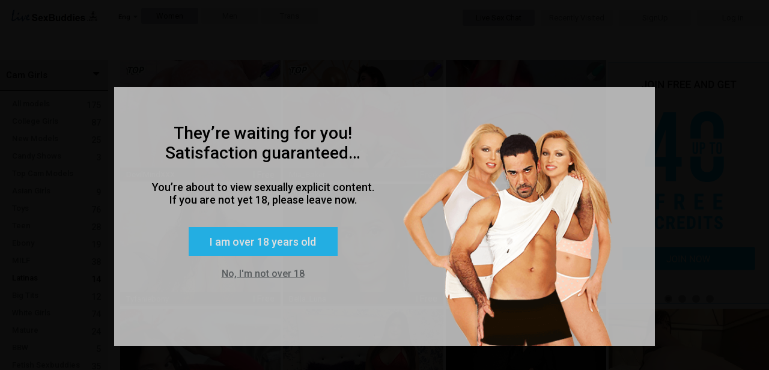

--- FILE ---
content_type: text/html; charset=utf-8
request_url: https://www.livesexbuddies.com/live-sex-chats/latina-cam-girls
body_size: 92931
content:

<!DOCTYPE html>
<html xml:lang="en-US" lang="en-US" dir="ltr">
<head><meta http-equiv="Content-Type" content="text/html; charset=utf-8" /><meta http-equiv="X-UA-Compatible" content="requiresActiveX=true" /><meta name="RATING" content="RTA-5042-1996-1400-1577-RTA" /><title>
	Live Sex Buddies - Free Sex Chat - Wild Live Sex Shows ... Live Sex Chat
</title><link rel="shortcut icon" type="image/ico" href="/favicon.ico" /><meta name="keywords" content="live, sex, buddies, sexbuddies, cams, webcam, sex, xxx, webcams, cam, models, online, chat, shows, video, free, gratis, sexchat, livesex" /><link href="//j0.wlmediahub.com/App_Themes/masterV2.min.css?v=5-1-26-v4&amp;s=638863509077394" type="text/css" rel="stylesheet" /><link href="//j0.wlmediahub.com/services/CssGenerator.ashx?page=/live-sex-chats&amp;portalid=1441&amp;v=5-1-26-v4" type="text/css" rel="stylesheet" /><link href="//j0.wlmediahub.com/services/wlcontent/PortalCustomColorsHandler.ashx?v=638275817330858136&amp;portalid=-37851" type="text/css" rel="stylesheet" />
<link rel="alternate" hreflang="ar" href="https://www.livesexbuddies.com/sa/live-sex-chats/latina-cam-girls" />
<link rel="alternate" hreflang="de" href="https://www.livesexbuddies.com/de/live-sex-chats/latina-cam-girls" />
<link rel="alternate" hreflang="da" href="https://www.livesexbuddies.com/dk/live-sex-chats/latina-cam-girls" />
<link rel="alternate" hreflang="en" href="https://www.livesexbuddies.com/live-sex-chats/latina-cam-girls" />
<link rel="alternate" hreflang="es" href="https://www.livesexbuddies.com/es/live-sex-chats/latina-cam-girls" />
<link rel="alternate" hreflang="el" href="https://www.livesexbuddies.com/GR/live-sex-chats/latina-cam-girls" />
<link rel="alternate" hreflang="fr" href="https://www.livesexbuddies.com/fr/live-sex-chats/latina-cam-girls" />
<link rel="alternate" hreflang="fi" href="https://www.livesexbuddies.com/FI/live-sex-chats/latina-cam-girls" />
<link rel="alternate" hreflang="hi" href="https://www.livesexbuddies.com/hi/live-sex-chats/latina-cam-girls" />
<link rel="alternate" hreflang="it" href="https://www.livesexbuddies.com/it/live-sex-chats/latina-cam-girls" />
<link rel="alternate" hreflang="nn" href="https://www.livesexbuddies.com/no/live-sex-chats/latina-cam-girls" />
<link rel="alternate" hreflang="nl" href="https://www.livesexbuddies.com/NL/live-sex-chats/latina-cam-girls" />
<link rel="alternate" hreflang="pt" href="https://www.livesexbuddies.com/pt/live-sex-chats/latina-cam-girls" />
<link rel="alternate" hreflang="ru" href="https://www.livesexbuddies.com/ru/live-sex-chats/latina-cam-girls" />
<link rel="alternate" hreflang="se" href="https://www.livesexbuddies.com/se/live-sex-chats/latina-cam-girls" />
<link rel="alternate" hreflang="tr" href="https://www.livesexbuddies.com/tr/live-sex-chats/latina-cam-girls" />
<meta property="og:site_name" content="livesexbuddies.com" /><meta property="og:url" content="/live-sex-chats/latina-cam-girls" /><meta property="og:title" content="Live Sex Buddies - Free Sex Chat - Wild Live Sex Shows ... Live Sex Chat" /><meta property="og:image" content="//j0.wlmediahub.com/App_Themes/PrivateImages/livesexbuddies/2014_09_23_422_00_LiveSexBuddies mobile.png?v=5-1-26-v4" />


<div id="generalAppData" style="display: none"><span id="appdata_CDN">//j0.wlmediahub.com/</span></div>
<link rel="canonical" href="https://sexier.com/live-sex-chats/latina-cam-girls" /></head>
<body class="PC responsive BG-site wlg_uni_wht_cya en-US page_live-sex-chats wlg leftNavigation"  data-guest-id="0" data-guest-ispay="" data-guest-guid="14da0d5d976c478c9a613272c808fbd4" data-video-api="//j0.wlmediahub.com/App_Themes/api/htmplayer5/video-chat.js?v=5-1-26-v4">
    <script src="https://j0.wlmediahub.com/App_Themes/libs/jquery/1.10.2/jquery.min.js" type="text/javascript" ></script><script type='text/javascript'>if (typeof jQuery == 'undefined') { document.write(unescape("%3Cscript src='/scripts/jquery-1.10.2.min.js' type='text/javascript'%3E%3C/script%3E"));}</script>
    <div id="PortalTemplate" class="PaneTemplate userAnonymous">
        <form name="form1" method="post" id="form1">
<div>
<input type="hidden" name="__VIEWSTATE" id="__VIEWSTATE" value="" />
</div>

<div>

	<input type="hidden" name="__VIEWSTATEENCRYPTED" id="__VIEWSTATEENCRYPTED" value="" />
</div>
            <div id="TopBar" class="Pane PaneHeader fullWidthCssClass">
            
    <script type="text/javascript">
        var startOnload = true;
	
        document.getElementById('PortalTemplate').style.display = 'none';
	
        function blockUI() {

            if (!true)
                return;

            $.blockUI({
                message: $('#warning'),
                centerX: true,
                overlayCSS: { opacity: '0.95', cursor: 'default', 'z-index': '11000' },
                css: { top: '50%', left: '50%', 'z-index': '11001' }
            });
            $(".blockOverlay").addClass("blockOverlay1");
            document.getElementById('PortalTemplate').style.display = 'block';

            $('.blockMsg').addClass('over18');
        }

        function blockExternal() {
            if (!$.cookie('adult')) {
                blockUI();
            }
        }

        var cookieVal = true;

        $(document).ready(function () {

            // show welcome div if needed
            if ($("#welcomeDiv").length > 0) {
                $.blockUI(
                    {
                        message: $("#welcomeDiv"),
                        overlayCSS: { opacity: '0.1', cursor: 'default', 'z-index': '11000' },
                        css: { top: '40%', "text-align": 'center', 'z-index': '11001' }
                    });
                $("#welcomeDiv .startBtn, #welcomeDiv .closeWelcome").click(function () {
                    $.unblockUI();
                    $.cookie('welcomeDiv', "1", { path: '/' });
                    $("#welcomeDiv").remove();
                });
                return false;
            }
            // show tour div if needed
            if ($("#tourDiv").length > 0) {

                $("#tourDiv div#tour_step1").show();
                var steps = $("#tourDiv div[id^='tour_step']");
                var counter = 1;

                $("#tourDiv .nextBtn").click(function () {
                    steps.hide();
                    $("#tourDiv div#tour_step" + (++counter)).show();
                });

                $("#tourDiv .startBtn, #tourDiv .closeX").click(function () {
                    steps.hide();
                    $.cookie('welcomeDiv', "2", { path: '/' });
                });
            }

            $("#continueA").click(function (e) {
                e.preventDefault();
                $.cookie('adult', 'true', { path: '/' });
                //$("body,html").css("overflow", "");
                $.unblockUI();
                document.dispatchEvent(new CustomEvent("over18PopupClosed", {detail: {},}));
            });

            $("#exitA").click(function (e) {
                e.preventDefault();
                location.href = 'http://www.google.com';
            });

            if (startOnload && !$.cookie('adult')) {
                blockUI();
            } else if (!$.cookie('adult')) {
                $.cookie('adult', cookieVal, { path: '/' });
            } else {
                document.getElementById('PortalTemplate').style.display = 'block';
            }
            window.displayCampaignPopupLater = { o: "" };//Campaign

        });
    </script>


    <style>body .blockPage {margin: 0 !important;padding: 0 !important;}</style>
    <div class="popUp18Plus alphaC75 " id="warning" style="display: none">
        
            <img class="over18MainImage" src="//j0.wlmediahub.com/App_Themes/WLGenerator/imagesNeWLG/popImg/63.png?v=5-1-26-v4" alt="" />
        
        <div class="msgCnt txtD">
            <h2>They’re waiting for you! Satisfaction guaranteed…</h2>
<p>You’re about to view sexually explicit content. If you are not yet 18, please leave now.</p>

            <div class="iAmOver18Btn txtC  bgF" id="continueA">I am over 18 years old</div>
            <a href="javascript:void(0);" id="exitA" class="txtE txtD-hover">No, I'm not over 18</a>
        </div>
    </div>



<script>
    window.headerData = {
        isImlive: false,
        isImliveLang: false,
        colors: [{"Id":"colorA","Value":"ffffff","Name":""},{"Id":"colorB","Value":"b3b8c0","Name":""},{"Id":"colorC","Value":"ebebeb","Name":""},{"Id":"colorD","Value":"000000","Name":""},{"Id":"colorE","Value":"585c5e","Name":""},{"Id":"colorF","Value":"00aeef","Name":""},{"Id":"colorG","Value":"000000","Name":""},{"Id":"colorH","Value":"df0209","Name":""},{"Id":"colorI","Value":"3d6cd9","Name":""},{"Id":"colorJ","Value":"244fb4","Name":""}],
        unifiedUserAgent:{"User-Agent":"Mozilla/5.0 (Macintosh; Intel Mac OS X 10_15_7) AppleWebKit/537.36 (KHTML, like Gecko) Chrome/131.0.0.0 Safari/537.36; ClaudeBot/1.0; +claudebot@anthropic.com)"},
        cultureUrl: '/',
        guest: {
            guestSponsor: 0,
            isAgeApproved: true,
            isMember: false,
            id: 0,
            gender:1,
        },

    };
</script>



<div id="popupDivWrapper" style="display: none;">
    <div id="popupDivFrame">
        <div class="closeX"></div>
        <div id="divAssetContainer"></div>
    </div>
</div>
<div id="headerContainer" class="headerContain BG-site">
    <!-- #region Top Level Nav -->
    <div class="headerTopLevel">
        <div id="" class="topLeveLeftBtns">
            <div id="divLogo">
                
                
                    <a href="/">
                        <img src="//j0.wlmediahub.com/App_Themes/PrivateImages/livesexbuddies/2014_09_23_422_00_LiveSexBuddies mobile.png?v=5-1-26-v4" alt="livesexbuddies.com" />
                    </a>
                
                
                
                
                
            </div>
            






    <div class="flagsContainer">
        <span class="CategoryArrow  fa fa-caret-down txtE"></span>
        <div class="currentCulture">
            <span class="txtD">Eng</span>
        </div>
        <div class="separator"></div>
    </div>

    <div id="langSelectPopup" style="display: none">
        <div class="langWrapper">
            <h2 class="txtF">Choose language:</h2>
            
                    <ul>
                
                    <li>
                        <a href="javascript:void(0)" class="txtE txtD-hover">العربية</a>
                        <input type="hidden" name="CountryID" value="/sa/live-sex-chats/latina-cam-girls" country="sa" data-extenallink="0" />
                        <input type="hidden" name="CultCode" value="ar-SA" />
                    </li>
                
                    <li>
                        <a href="javascript:void(0)" class="txtE txtD-hover">Deutsch</a>
                        <input type="hidden" name="CountryID" value="/de/live-sex-chats/latina-cam-girls" country="de" data-extenallink="0" />
                        <input type="hidden" name="CultCode" value="de-DE" />
                    </li>
                
                    <li>
                        <a href="javascript:void(0)" class="txtE txtD-hover">Dansk</a>
                        <input type="hidden" name="CountryID" value="/dk/live-sex-chats/latina-cam-girls" country="dk" data-extenallink="0" />
                        <input type="hidden" name="CultCode" value="da-DK" />
                    </li>
                
                    <li>
                        <a href="javascript:void(0)" class="txtE txtD-hover">Español</a>
                        <input type="hidden" name="CountryID" value="/es/live-sex-chats/latina-cam-girls" country="es" data-extenallink="0" />
                        <input type="hidden" name="CultCode" value="es-ES" />
                    </li>
                
                    <li>
                        <a href="javascript:void(0)" class="txtE txtD-hover">Ελληνικά</a>
                        <input type="hidden" name="CountryID" value="/GR/live-sex-chats/latina-cam-girls" country="GR" data-extenallink="0" />
                        <input type="hidden" name="CultCode" value="el-GR" />
                    </li>
                
                    <li>
                        <a href="javascript:void(0)" class="txtE txtD-hover">Français</a>
                        <input type="hidden" name="CountryID" value="/fr/live-sex-chats/latina-cam-girls" country="fr" data-extenallink="0" />
                        <input type="hidden" name="CultCode" value="fr-FR" />
                    </li>
                
                    <li>
                        <a href="javascript:void(0)" class="txtE txtD-hover">Suomi</a>
                        <input type="hidden" name="CountryID" value="/FI/live-sex-chats/latina-cam-girls" country="FI" data-extenallink="0" />
                        <input type="hidden" name="CultCode" value="fi-FI" />
                    </li>
                
                    <li>
                        <a href="javascript:void(0)" class="txtE txtD-hover">हिन्दी</a>
                        <input type="hidden" name="CountryID" value="/hi/live-sex-chats/latina-cam-girls" country="hi" data-extenallink="0" />
                        <input type="hidden" name="CultCode" value="hi-IN" />
                    </li>
                
                    <li>
                        <a href="javascript:void(0)" class="txtE txtD-hover">Italiano</a>
                        <input type="hidden" name="CountryID" value="/it/live-sex-chats/latina-cam-girls" country="it" data-extenallink="0" />
                        <input type="hidden" name="CultCode" value="it-IT" />
                    </li>
                
                    <li>
                        <a href="javascript:void(0)" class="txtE txtD-hover">Nynorsk</a>
                        <input type="hidden" name="CountryID" value="/no/live-sex-chats/latina-cam-girls" country="no" data-extenallink="0" />
                        <input type="hidden" name="CultCode" value="nn-NO" />
                    </li>
                
                    <li>
                        <a href="javascript:void(0)" class="txtE txtD-hover">Nederlands</a>
                        <input type="hidden" name="CountryID" value="/NL/live-sex-chats/latina-cam-girls" country="NL" data-extenallink="0" />
                        <input type="hidden" name="CultCode" value="nl-NL" />
                    </li>
                
                    <li>
                        <a href="javascript:void(0)" class="txtE txtD-hover">Português</a>
                        <input type="hidden" name="CountryID" value="/pt/live-sex-chats/latina-cam-girls" country="pt" data-extenallink="0" />
                        <input type="hidden" name="CultCode" value="pt-PT" />
                    </li>
                
                    <li>
                        <a href="javascript:void(0)" class="txtE txtD-hover">Русский</a>
                        <input type="hidden" name="CountryID" value="/ru/live-sex-chats/latina-cam-girls" country="ru" data-extenallink="0" />
                        <input type="hidden" name="CultCode" value="ru-RU" />
                    </li>
                
                    <li>
                        <a href="javascript:void(0)" class="txtE txtD-hover">Svenska</a>
                        <input type="hidden" name="CountryID" value="/se/live-sex-chats/latina-cam-girls" country="se" data-extenallink="0" />
                        <input type="hidden" name="CultCode" value="sv-SE" />
                    </li>
                
                    <li>
                        <a href="javascript:void(0)" class="txtE txtD-hover">Türkçe</a>
                        <input type="hidden" name="CountryID" value="/tr/live-sex-chats/latina-cam-girls" country="tr" data-extenallink="0" />
                        <input type="hidden" name="CultCode" value="tr-TR" />
                    </li>
                </ul>
        </div>
        <img src="//j0.wlmediahub.com/App_Themes/images/flags/hands-earth.png?v=5-1-26-v4" />
    </div>


            
            
<div id="genderFilterBtnContainer" data-role="collapsible" data-inset="false">
    <a id="womenGenderFilter" class="bgC txtE bgB-hover txtD-hover genderFilterCTA" href="" data-gender="1">Women</a>
     <a id="menGenderFilter" class="bgC txtE bgB-hover txtD-hover genderFilterCTA" href="" data-gender="2">Men</a>
     <a id="transGenderFilter" class="bgC txtE bgB-hover txtD-hover genderFilterCTA" href="" data-gender="3">Trans</a>
</div>
<input type="hidden" id="genderFilterParams" data-currgenderid="1"/>

        </div>
        
        <div class="topLeveRightBtns">
            
            
                <a href="/live-sex-chats" class="liveSexChatLinksCTA bgC topLevelCta btnCategoryList  bg-selected-hover txtE txtD-hover bgB-hover" data-linksdivid="liveSexChatLinks">Live Sex Chat</a>
                <a href="/recently-visited" class="bgC recentlyVisitedCTA topLevelCta  bgB-hover txtE txtD-hover " data-linksdivid="recentlyVistedLinks">Recently Visited</a>
                
                <a id="signUpPopup" href="#" class="bgC topLevelCta  bgB-hover txtE txtD-hover" data-linksdivid="">SignUp</a>
                <a href="#" id="loginPopup" class="bgC topLevelCta  bgB-hover txtE txtD-hover ">Log in</a>
            
            
            
        </div>
    </div>
    <!-- #endregion Top Level Nav -->
    
    <div id="popupBackdrop" class="popupContainer ">
        <!-- #endregion Lower Links -->
        <div id="popupContainer" class="popupContainer alphaC95 borderF borderThin"></div>
    </div>
    <input type="hidden" id="topNavParams"
        data-countertemplate="({0})"
        data-opensignuppop=""
        data-opencreditpop=""
        data-isresponsivepc="true"
        data-home-page-url="/live-sex-chats/"
        data-signuplocktext="<div class='lockText'>Complete the sign up, or Log Out to return to free live chat</div>"
        
        data-catcounterformat="{0} Online" />
</div>
<div id="moreNichesPopupWrapper" class="more-niches-overlay" style="display: none;">
    
    <div id="popupMoreNichesAndSearch" class="alphaC95 borderThin borderE">
        <div id="MoreNicheTab">
        </div>
        <span class="separateLines"></span>
        <div class="advancedSearchRegion txtD">
            <div>
                <b>Search</b>
                <span class="txtE">Search by model nickname or by Model description</span>
            </div>
            <div id="search-input-wrapper">
                <input type="text" value="" name="search" id="txtSearchTab" class="inputSearch" />
                <span class="submitSearch fa fa-search bgB-selected" aria-hidden="true"></span>
            </div>
            <div class="searchError txtH" style="display: none">
                <span class="errorhIcon fa fa-exclamation-triangle" aria-hidden="true"><span id="topnav-iconInnerBackground" class="bgD"></span></span>
                Please enter at least 3 letters.
            </div>
            <div class="divTryAdvancedSearch">
                <span class="txtD">Or try</span>
                <a class="advSearchLink bgB-selected txtD-selected" href="/advancesearch">Advanced Search</a>
            </div>
        </div>
    </div>
</div>
<div id="friendsAndRomancePopup" class="fmContainer friendsAndRomancePopup alphaC95 borderE fadeInRight txtD" style="display: none">
    <a id="closeX" class="closeX" href="#">+</a>
    <div class="fandmText txtD">
        <p>Please note that adult content and activities are not allowed in livesexbuddies Friends & Romance</p>
    </div>
    <a class="frp-close-btn closeX closePopUp  bgF txtG txtD-hover" href="#">Got it</a>
</div>




<div id="loginBoxWrapper" data-url="" class="Cwhite-popup mfp-with-anim mfp-hide " style="display: none;">
    <div id="loginBox">
        <div class="innerWrapper">

            
            <div id="loginCard" class="loginBox-card loginCard">
                <div class="loginHeader">
                    <p class="txtD"><span>Welcome</span> to livesexbuddies</p>
                </div>

                

                <div class="loginContent">

                    <div class="userNameWrapper">
                        <label class="txtD">Username :</label>
                        <input type="text" id="txtUserName" class="inputText txtD bgB borderThin borderAlphaF50-focus" maxlength="40" />
                    </div>
                    <div class=" passwordWrapper">
                        <label class="txtD">Password :</label>
                        <input autocomplete="on" type="password" id="txtPassword" class="txtD inputText bgB borderThin borderAlphaF50-focus" maxlength="64" />
                    </div>
                    <input type="button" id="btnLogin" class="inputText btnLogin txtC alphaF80 bgF-hover transition-bg05" value="Log in" />
                    <div id="divErrorMessage" class=" text-R" style="display: none;">

                        <span class="errorMessage-black" id="spanErrorMessage"></span>

                    </div>
                </div>
                <div class="loginFotter">
                    <a class="lnkForgotPassword txtE  txtD-hover " href="/faq">Forgot your login details?</a>
                </div>
            </div>

            
            <div id="forgotPasswordCard" class="loginBox-card forgotPasswordCard">
                

<div id="forgotPasswordBox" class="txtD">
    
    
        <div id="fpb-resetLoginDetails" style="display: block;">
            
            <p class="txtF fpb-resetLoginDetailsHeading">Reset your login details</p>

            
            <div class="fpb-divMessage">
                <p>Please type your email below.</p>
<p>A password reset email will be sent to your email address immediately.</p>
            </div>

            
            <div class="fpb-divEmail">
                <label class="fpb-lblEmail" for="fpb-txtRecoveryEmail">Email:</label>
                <input id="fpb-txtRecoveryEmail" class="txtD bgB borderThin borderB borderAlphaF50-focus" type="email" />
                <span id="fpb-spanInvalidEmailMessage" class="warningSign slideRight" style="display: none;">Please enter a valid e-mail address</span>
            </div>

            
            <input id="fpb-btnSendRecoveryEmail" class="bgF txtG" type="button" value="Send" disabled="disabled" />

            
            <div id="fpb-divStatusMessage" style="display: none">
                <p id="fpb-pStatusMessage" class="txtD"></p>
                <div id="fpb-pRetryMessage" class="txtE" style="display: none;">Didn't get the Email? <a class="fpb-refResend txtE txtD-hover" href="#">Resend password reset email</a></div>
            </div>

            <div class="fpb-loader" style="display: none;">
                <img src="//j0.wlmediahub.com/App_Themes/images/loader.gif?v=5-1-26-v4" />
            </div>
        </div>
    

    
    

    <input type="hidden" id="forgotPasswordParams" data-successmsg="We’ve sent an email to $email$. If for some reason you didn’t receive it, please contact &lt;a href=&quot;mailto:info@usersupportteam.com&quot; target=&quot;_blank&quot;&gt;Customer Support&lt;/a&gt;."
         />
</div>


            </div>
        </div>
        <a href="/faq" class="loginbox-customerSupport borderThin borderE txtE borderD-hover txtD-hover bgC">Need help? Customer support</a>
        
            <img class="mainBgImage" src="//j0.wlmediahub.com/App_Themes/WLGenerator/imagesNeWLG/popImg/63.png?v=5-1-26-v4" />
        

    </div>

    
    <div id="matrixInfoPopup" class="bgC" style="display: none;">
        <div class="matrixInfoPopupWrapper">
            <div class="PopupHeading txtD">We’ve updated our Matrix and Credit packages</div>
            <div class="infoPopupContent txtD">
                <div class="infoPopupTextWrapper">
                    <p class="infoPopupTextTop">Always striving to provide you with the best value and service.</p>
                    <p class="infoPopupText">
                        Effective today, we have restructured the Matrix of our packages to users worldwide.
                        <br>
                        The change comes into effect by raising the price of each package and accordingly increasing the Credits given. In some cases, the single Credit price went unchanged and in others, the price even decreased.
                    </p>
                    <p class="infoBottomText txtF">This change came as a result of various research conducted, intending to provide our valued clients with the best user experience.</p>
                    <div class="infoPopupBtn bgF txtC">got it</div>
                </div>
                <div class="infoPopupSvgWrapper">
                    <svg
                        width="304"
                        height="303"
                        viewBox="0 0 304 303"
                        fill="none"
                        xmlns="http://www.w3.org/2000/svg">
                        <g class="svg export">
                            <g id="Group 185">
                                <rect
                                    class="svgA"
                                    y="64.1705"
                                    width="139.641"
                                    height="229.073"
                                    rx="8"
                                    transform="rotate(-5 0 64.1705)" />
                                <rect
                                    class="svgF"
                                    x="31.3431"
                                    y="224.046"
                                    width="104.338"
                                    height="31.3799"
                                    rx="4"
                                    transform="rotate(-5 31.3431 224.046)" />
                                <g class="svgC">
                                    <path
                                        d="M50.3477 238.533L48.0642 238.733L47.942 237.476L49.8591 237.308C50.197 237.279 50.47 237.212 50.6783 237.107C50.8862 236.999 51.0357 236.857 51.127 236.681C51.2219 236.5 51.2587 236.288 51.2373 236.043C51.2131 235.767 51.1406 235.547 51.0198 235.386C50.9031 235.224 50.7315 235.114 50.5049 235.055C50.2824 234.997 50.0002 234.983 49.6583 235.013L48.3883 235.124L49.0406 242.579L47.2089 242.739L46.4311 233.849L49.5328 233.578C50.0497 233.533 50.516 233.541 50.9315 233.603C51.3512 233.665 51.7122 233.783 52.0146 233.957C52.317 234.132 52.5568 234.365 52.7341 234.657C52.9111 234.945 53.0177 235.297 53.054 235.712C53.0861 236.079 53.0322 236.424 52.8924 236.748C52.7566 237.071 52.5203 237.346 52.1832 237.573C51.8503 237.799 51.4018 237.947 50.8378 238.016L50.3477 238.533ZM50.6097 242.441L47.9049 242.678L48.4943 241.187L50.4847 241.013C50.8063 240.985 51.0643 240.911 51.259 240.791C51.4532 240.667 51.5914 240.512 51.6734 240.324C51.7554 240.137 51.7863 239.927 51.766 239.695C51.7432 239.434 51.6786 239.212 51.5723 239.029C51.4701 238.845 51.3189 238.71 51.1187 238.625C50.9181 238.536 50.6611 238.506 50.3477 238.533L48.5832 238.687L48.4854 237.429L50.6834 237.236L51.1479 237.694C51.6886 237.638 52.1325 237.696 52.4796 237.867C52.8305 238.033 53.095 238.266 53.273 238.566C53.4551 238.866 53.5618 239.195 53.5931 239.553C53.643 240.123 53.5609 240.614 53.3467 241.027C53.1323 241.435 52.7934 241.758 52.3302 241.996C51.8711 242.233 51.2976 242.381 50.6097 242.441Z" />
                                    <path
                                        d="M59.3261 232.721L61.1517 232.561L61.6655 238.435C61.7254 239.119 61.6292 239.707 61.3771 240.201C61.1291 240.695 60.7589 241.082 60.2667 241.363C59.7786 241.643 59.2028 241.813 58.5393 241.871C57.8758 241.929 57.2753 241.862 56.7377 241.671C56.2042 241.48 55.7704 241.163 55.4364 240.721C55.1064 240.278 54.9115 239.715 54.8517 239.031L54.3378 233.157L56.1695 232.997L56.6834 238.871C56.7183 239.27 56.8099 239.59 56.9581 239.831C57.1064 240.072 57.3037 240.242 57.5501 240.339C57.8006 240.436 58.0887 240.47 58.4143 240.442C58.7481 240.413 59.0258 240.329 59.2475 240.191C59.4732 240.052 59.6361 239.851 59.7362 239.588C59.8403 239.325 59.8749 238.993 59.84 238.595L59.3261 232.721Z" />
                                    <path
                                        d="M63.8808 232.323L66.0916 236.214L67.593 231.998L69.5895 231.823L67.1596 237.733L67.4427 240.969L65.5866 241.131L65.3035 237.895L61.8782 232.498L63.8808 232.323Z" />
                                    <path
                                        d="M79.1883 236.97L81.0138 236.81C81.0295 237.411 80.9112 237.957 80.6587 238.447C80.4103 238.936 80.037 239.334 79.5388 239.64C79.0446 239.945 78.4333 240.13 77.7047 240.194C77.1348 240.244 76.6154 240.191 76.1465 240.035C75.6773 239.875 75.2656 239.624 74.9117 239.282C74.5618 238.939 74.2804 238.512 74.0676 238.002C73.8548 237.491 73.7199 236.911 73.6629 236.259L73.6089 235.643C73.552 234.991 73.586 234.396 73.711 233.856C73.8397 233.311 74.0487 232.84 74.3378 232.441C74.6311 232.042 74.9949 231.723 75.4292 231.484C75.8636 231.245 76.3596 231.102 76.9172 231.053C77.658 230.988 78.2946 231.068 78.8269 231.292C79.3633 231.516 79.7925 231.851 80.1147 232.299C80.4409 232.746 80.6589 233.268 80.7686 233.866L78.9369 234.026C78.8852 233.67 78.7875 233.373 78.6436 233.135C78.4994 232.893 78.2977 232.72 78.0383 232.616C77.7827 232.507 77.4514 232.47 77.0444 232.506C76.7391 232.533 76.4774 232.613 76.2595 232.747C76.0415 232.881 75.8653 233.071 75.731 233.316C75.5966 233.562 75.5062 233.865 75.4599 234.226C75.4172 234.582 75.4166 234.996 75.4579 235.469L75.5129 236.098C75.5531 236.557 75.6232 236.959 75.723 237.303C75.8224 237.643 75.9539 237.927 76.1174 238.155C76.2846 238.378 76.4875 238.541 76.7261 238.643C76.9684 238.741 77.2524 238.775 77.5781 238.747C77.9607 238.713 78.2708 238.625 78.5084 238.481C78.746 238.337 78.9194 238.139 79.0287 237.888C79.142 237.636 79.1952 237.33 79.1883 236.97Z" />
                                    <path
                                        d="M81.6969 230.764L85.0122 230.474C85.692 230.414 86.285 230.465 86.7912 230.626C87.3015 230.786 87.7064 231.054 88.0059 231.43C88.3054 231.806 88.4806 232.285 88.5315 232.867C88.5732 233.343 88.5275 233.759 88.3946 234.115C88.2655 234.467 88.0643 234.77 87.7912 235.023C87.5218 235.272 87.1976 235.481 86.8186 235.65L86.2652 236.006L83.3834 236.258L83.2462 234.83L85.3893 234.643C85.7108 234.615 85.9724 234.534 86.1741 234.402C86.3758 234.269 86.5207 234.097 86.6087 233.884C86.7008 233.671 86.7351 233.43 86.7116 233.161C86.6867 232.876 86.6122 232.635 86.4882 232.436C86.3642 232.238 86.1895 232.093 85.9642 232.002C85.7389 231.911 85.4634 231.88 85.1377 231.909L83.6541 232.038L84.3063 239.493L82.4746 239.654L81.6969 230.764ZM87.4446 239.219L85.0708 235.434L87.0052 235.252L89.397 238.962L89.4044 239.047L87.4446 239.219Z" />
                                    <path
                                        d="M96.3253 237.002L96.4503 238.431L91.7185 238.845L91.5935 237.416L96.3253 237.002ZM91.5391 229.903L92.3168 238.792L90.4851 238.953L89.7074 230.063L91.5391 229.903ZM95.3726 233.216L95.4944 234.608L91.3793 234.968L91.2575 233.576L95.3726 233.216ZM95.6664 229.542L95.7919 230.976L91.0662 231.39L90.9407 229.955L95.6664 229.542Z" />
                                    <path
                                        d="M100.248 238.099L98.3125 238.268L98.1997 236.838L100.123 236.67C100.603 236.628 100.999 236.485 101.31 236.24C101.62 235.991 101.84 235.65 101.971 235.216C102.105 234.782 102.146 234.268 102.094 233.674L102.056 233.24C102.016 232.784 101.932 232.387 101.804 232.05C101.68 231.712 101.515 231.434 101.307 231.214C101.099 230.994 100.853 230.837 100.57 230.743C100.287 230.645 99.9682 230.611 99.614 230.642L97.6236 230.816L97.4981 229.381L99.4885 229.207C100.083 229.155 100.635 229.21 101.145 229.37C101.659 229.526 102.114 229.775 102.509 230.118C102.904 230.461 103.222 230.884 103.463 231.388C103.708 231.888 103.858 232.455 103.913 233.09L103.95 233.511C104.005 234.142 103.956 234.727 103.802 235.265C103.652 235.803 103.413 236.275 103.083 236.682C102.757 237.083 102.353 237.408 101.87 237.655C101.391 237.898 100.85 238.046 100.248 238.099ZM98.5727 229.287L99.3504 238.177L97.5187 238.337L96.741 229.448L98.5727 229.287Z" />
                                    <path
                                        d="M106.821 228.566L107.599 237.455L105.773 237.615L104.996 228.725L106.821 228.566Z" />
                                    <path
                                        d="M112.329 228.084L113.106 236.974L111.281 237.133L110.503 228.244L112.329 228.084ZM115.064 227.845L115.189 229.279L107.936 229.914L107.81 228.479L115.064 227.845Z" />
                                    <path
                                        d="M121.212 233.92C121.199 233.762 121.162 233.621 121.102 233.499C121.046 233.373 120.95 233.263 120.814 233.168C120.679 233.069 120.492 232.977 120.255 232.891C120.018 232.805 119.713 232.721 119.341 232.638C118.926 232.543 118.531 232.43 118.154 232.299C117.782 232.168 117.448 232.006 117.152 231.815C116.86 231.619 116.622 231.383 116.438 231.108C116.258 230.833 116.152 230.504 116.118 230.121C116.086 229.751 116.138 229.408 116.274 229.092C116.41 228.773 116.615 228.492 116.89 228.251C117.163 228.005 117.495 227.806 117.883 227.653C118.276 227.5 118.712 227.402 119.193 227.36C119.848 227.303 120.43 227.371 120.939 227.564C121.448 227.758 121.855 228.048 122.16 228.436C122.469 228.823 122.646 229.281 122.692 229.81L120.873 229.97C120.85 229.709 120.775 229.486 120.648 229.3C120.525 229.11 120.348 228.968 120.119 228.873C119.893 228.778 119.615 228.745 119.286 228.773C118.968 228.801 118.708 228.873 118.505 228.989C118.301 229.102 118.154 229.244 118.062 229.416C117.97 229.584 117.933 229.767 117.95 229.967C117.964 230.117 118.012 230.251 118.096 230.366C118.184 230.482 118.308 230.586 118.468 230.678C118.628 230.771 118.822 230.854 119.05 230.929C119.278 231.003 119.54 231.073 119.837 231.137C120.334 231.241 120.774 231.369 121.156 231.52C121.543 231.671 121.87 231.849 122.138 232.055C122.406 232.261 122.616 232.504 122.768 232.782C122.919 233.059 123.011 233.382 123.043 233.748C123.077 234.135 123.032 234.487 122.908 234.806C122.784 235.124 122.589 235.402 122.322 235.638C122.056 235.875 121.73 236.065 121.345 236.21C120.96 236.354 120.523 236.448 120.035 236.491C119.595 236.529 119.156 236.51 118.719 236.433C118.281 236.353 117.877 236.21 117.506 236.004C117.14 235.798 116.837 235.521 116.597 235.173C116.357 234.825 116.216 234.401 116.172 233.9L118.01 233.739C118.034 234.016 118.097 234.246 118.199 234.43C118.302 234.614 118.435 234.758 118.6 234.863C118.769 234.967 118.964 235.036 119.184 235.07C119.409 235.104 119.651 235.109 119.912 235.086C120.229 235.058 120.486 234.991 120.681 234.884C120.881 234.776 121.023 234.638 121.107 234.471C121.195 234.303 121.23 234.12 121.212 233.92Z" />
                                </g>
                                <g class="svgD">
                                    <path
                                        fill-rule="evenodd"
                                        clip-rule="evenodd"
                                        d="M75.5876 131.188C74.9402 131.245 74.4613 131.816 74.5179 132.463L74.7572 135.198L72.0219 135.438C71.3745 135.494 70.8956 136.065 70.9522 136.712C71.0089 137.36 71.5796 137.839 72.2271 137.782L74.9624 137.543L75.2017 140.278C75.2583 140.925 75.8291 141.404 76.4765 141.348C77.1239 141.291 77.6028 140.72 77.5462 140.073L77.3069 137.338L80.0422 137.098C80.5526 137.054 80.9583 136.69 81.0794 136.22L81.2151 136.208L81.1467 135.427L81.011 135.439C80.8103 134.997 80.3475 134.709 79.8371 134.754L77.1018 134.993L76.8625 132.258C76.8058 131.61 76.2351 131.131 75.5876 131.188ZM28.5496 210.116L28.3136 210.864C28.4091 210.894 28.512 210.906 28.6179 210.897L30.204 210.758L30.1356 209.977L28.5496 210.115L28.4128 208.552L27.6313 208.621L27.7681 210.184C27.7773 210.29 27.8073 210.389 27.8535 210.478L28.5496 210.115L28.5496 210.116ZM134.812 200.819L134.881 201.6L136.467 201.461C136.573 201.452 136.672 201.422 136.761 201.376L136.398 200.68L136.399 200.68L137.147 200.916C137.177 200.82 137.189 200.717 137.18 200.611L137.043 199.048L136.262 199.117L136.398 200.68L134.812 200.819ZM130.518 133.47L131.3 133.401L131.163 131.838C131.154 131.732 131.124 131.633 131.077 131.544L130.382 131.907L130.381 131.907L130.617 131.158C130.522 131.128 130.419 131.116 130.313 131.125L128.727 131.264L128.795 132.046L130.381 131.907L130.518 133.47ZM22.4643 140.561L24.0503 140.422L24.1187 141.204L22.5327 141.342L22.5326 141.341L22.1704 140.646C22.2592 140.6 22.3584 140.57 22.4643 140.561ZM22.5327 141.342L21.7843 141.106C21.7542 141.202 21.7419 141.305 21.7512 141.411L21.8879 142.974L22.6695 142.905L22.5327 141.342ZM28.1393 205.426L27.3578 205.495L27.0843 202.369L27.8658 202.3L28.1393 205.426ZM27.5923 199.174L26.8108 199.243L26.5373 196.117L27.3189 196.048L27.5923 199.174ZM27.0454 192.922L26.2638 192.99L25.9904 189.864L26.7719 189.796L27.0454 192.922ZM26.4984 186.67L25.7169 186.738L25.4434 183.612L26.2249 183.544L26.4984 186.67ZM25.9514 180.418L25.1699 180.486L24.8964 177.36L25.6779 177.292L25.9514 180.418ZM25.4044 174.166L24.6229 174.234L24.3494 171.108L25.1309 171.04L25.4044 174.166ZM24.8574 167.914L24.0759 167.982L23.8024 164.856L24.5839 164.788L24.8574 167.914ZM24.3104 161.662L23.5289 161.73L23.2554 158.604L24.0369 158.536L24.3104 161.662ZM23.7634 155.41L22.9819 155.478L22.7084 152.352L23.4899 152.283L23.7634 155.41ZM23.2164 149.157L22.4349 149.226L22.1614 146.1L22.943 146.031L23.2164 149.157ZM27.2907 140.926L27.2224 140.145L30.3944 139.867L30.4628 140.649L27.2907 140.926ZM33.6348 140.371L33.5664 139.589L36.7384 139.312L36.8068 140.093L33.6348 140.371ZM39.9788 139.816L39.9105 139.034L43.0825 138.757L43.1508 139.538L39.9788 139.816ZM46.3229 139.261L46.2545 138.479L49.4265 138.202L49.4949 138.983L46.3229 139.261ZM52.6669 138.706L52.5985 137.924L55.7706 137.647L55.8389 138.428L52.6669 138.706ZM59.011 138.151L58.9426 137.369L62.1146 137.092L62.183 137.873L59.011 138.151ZM65.355 137.596L65.2866 136.814L68.4586 136.537L68.527 137.318L65.355 137.596ZM84.3871 135.931L84.3187 135.149L87.4908 134.872L87.5591 135.653L84.3871 135.931ZM90.7312 135.376L90.6628 134.594L93.8348 134.317L93.9032 135.098L90.7312 135.376ZM97.0752 134.821L97.0068 134.039L100.179 133.762L100.247 134.543L97.0752 134.821ZM103.419 134.266L103.351 133.484L106.523 133.207L106.591 133.988L103.419 134.266ZM109.763 133.711L109.695 132.929L112.867 132.652L112.935 133.433L109.763 133.711ZM116.107 133.156L116.039 132.374L119.211 132.097L119.279 132.878L116.107 133.156ZM122.451 132.601L122.383 131.819L125.555 131.542L125.623 132.323L122.451 132.601ZM130.792 136.596L131.573 136.527L131.847 139.654L131.065 139.722L130.792 136.596ZM131.339 142.848L132.12 142.78L132.394 145.906L131.612 145.974L131.339 142.848ZM131.886 149.1L132.667 149.032L132.941 152.158L132.159 152.226L131.886 149.1ZM132.433 155.352L133.214 155.284L133.488 158.41L132.706 158.478L132.433 155.352ZM132.98 161.604L133.761 161.536L134.035 164.662L133.253 164.73L132.98 161.604ZM133.527 167.856L134.308 167.788L134.582 170.914L133.8 170.982L133.527 167.856ZM134.074 174.108L134.855 174.04L135.129 177.166L134.347 177.234L134.074 174.108ZM134.621 180.361L135.402 180.292L135.676 183.418L134.894 183.487L134.621 180.361ZM135.168 186.613L135.949 186.544L136.223 189.67L135.441 189.739L135.168 186.613ZM135.715 192.865L136.496 192.796L136.77 195.922L135.988 195.991L135.715 192.865ZM131.64 201.096L131.709 201.878L128.537 202.155L128.468 201.374L131.64 201.096ZM125.296 201.651L125.365 202.433L122.193 202.71L122.124 201.929L125.296 201.651ZM118.952 202.206L119.021 202.988L115.849 203.265L115.78 202.484L118.952 202.206ZM112.608 202.761L112.677 203.543L109.504 203.82L109.436 203.039L112.608 202.761ZM106.264 203.316L106.332 204.098L103.16 204.375L103.092 203.594L106.264 203.316ZM99.9201 203.871L99.9884 204.653L96.8164 204.93L96.748 204.149L99.9201 203.871ZM93.576 204.426L93.6444 205.208L90.4724 205.485L90.404 204.704L93.576 204.426ZM87.232 204.981L87.3003 205.763L84.1283 206.04L84.06 205.259L87.232 204.981ZM80.8879 205.536L80.9563 206.318L77.7843 206.595L77.7159 205.814L80.8879 205.536ZM74.5439 206.091L74.6123 206.873L71.4402 207.15L71.3719 206.369L74.5439 206.091ZM68.1999 206.646L68.2682 207.428L65.0962 207.705L65.0278 206.924L68.1999 206.646ZM61.8558 207.201L61.9242 207.983L58.7522 208.261L58.6838 207.479L61.8558 207.201ZM55.5118 207.757L55.5801 208.538L52.4081 208.816L52.3397 208.034L55.5118 207.757ZM49.1677 208.312L49.2361 209.093L46.0641 209.371L45.9957 208.589L49.1677 208.312ZM42.8237 208.867L42.8921 209.648L39.72 209.926L39.6517 209.144L42.8237 208.867ZM36.4796 209.422L36.548 210.203L33.376 210.481L33.3076 209.699L36.4796 209.422Z" />
                                    <path
                                        fill-rule="evenodd"
                                        clip-rule="evenodd"
                                        d="M75.5876 131.188C74.9402 131.245 74.4613 131.816 74.5179 132.463L74.7572 135.198L72.0219 135.438C71.3745 135.494 70.8956 136.065 70.9522 136.712C71.0089 137.36 71.5796 137.839 72.2271 137.782L74.9624 137.543L75.2017 140.278C75.2583 140.925 75.8291 141.404 76.4765 141.348C77.1239 141.291 77.6028 140.72 77.5462 140.073L77.3069 137.338L80.0422 137.098C80.5526 137.054 80.9583 136.69 81.0794 136.22L81.2151 136.208L81.1467 135.427L81.011 135.439C80.8103 134.997 80.3475 134.709 79.8371 134.754L77.1018 134.993L76.8625 132.258C76.8058 131.61 76.2351 131.131 75.5876 131.188ZM28.5496 210.116L28.3136 210.864C28.4091 210.894 28.512 210.906 28.6179 210.897L30.204 210.758L30.1356 209.977L28.5496 210.115L28.4128 208.552L27.6313 208.621L27.7681 210.184C27.7773 210.29 27.8073 210.389 27.8535 210.478L28.5496 210.115L28.5496 210.116ZM134.812 200.819L134.881 201.6L136.467 201.461C136.573 201.452 136.672 201.422 136.761 201.376L136.398 200.68L136.399 200.68L137.147 200.916C137.177 200.82 137.189 200.717 137.18 200.611L137.043 199.048L136.262 199.117L136.398 200.68L134.812 200.819ZM130.518 133.47L131.3 133.401L131.163 131.838C131.154 131.732 131.124 131.633 131.077 131.544L130.382 131.907L130.381 131.907L130.617 131.158C130.522 131.128 130.419 131.116 130.313 131.125L128.727 131.264L128.795 132.046L130.381 131.907L130.518 133.47ZM22.4643 140.561L24.0503 140.422L24.1187 141.204L22.5327 141.342L22.5326 141.341L22.1704 140.646C22.2592 140.6 22.3584 140.57 22.4643 140.561ZM22.5327 141.342L21.7843 141.106C21.7542 141.202 21.7419 141.305 21.7512 141.411L21.8879 142.974L22.6695 142.905L22.5327 141.342ZM28.1393 205.426L27.3578 205.495L27.0843 202.369L27.8658 202.3L28.1393 205.426ZM27.5923 199.174L26.8108 199.243L26.5373 196.117L27.3189 196.048L27.5923 199.174ZM27.0454 192.922L26.2638 192.99L25.9904 189.864L26.7719 189.796L27.0454 192.922ZM26.4984 186.67L25.7169 186.738L25.4434 183.612L26.2249 183.544L26.4984 186.67ZM25.9514 180.418L25.1699 180.486L24.8964 177.36L25.6779 177.292L25.9514 180.418ZM25.4044 174.166L24.6229 174.234L24.3494 171.108L25.1309 171.04L25.4044 174.166ZM24.8574 167.914L24.0759 167.982L23.8024 164.856L24.5839 164.788L24.8574 167.914ZM24.3104 161.662L23.5289 161.73L23.2554 158.604L24.0369 158.536L24.3104 161.662ZM23.7634 155.41L22.9819 155.478L22.7084 152.352L23.4899 152.283L23.7634 155.41ZM23.2164 149.157L22.4349 149.226L22.1614 146.1L22.943 146.031L23.2164 149.157ZM27.2907 140.926L27.2224 140.145L30.3944 139.867L30.4628 140.649L27.2907 140.926ZM33.6348 140.371L33.5664 139.589L36.7384 139.312L36.8068 140.093L33.6348 140.371ZM39.9788 139.816L39.9105 139.034L43.0825 138.757L43.1508 139.538L39.9788 139.816ZM46.3229 139.261L46.2545 138.479L49.4265 138.202L49.4949 138.983L46.3229 139.261ZM52.6669 138.706L52.5985 137.924L55.7706 137.647L55.8389 138.428L52.6669 138.706ZM59.011 138.151L58.9426 137.369L62.1146 137.092L62.183 137.873L59.011 138.151ZM65.355 137.596L65.2866 136.814L68.4586 136.537L68.527 137.318L65.355 137.596ZM84.3871 135.931L84.3187 135.149L87.4908 134.872L87.5591 135.653L84.3871 135.931ZM90.7312 135.376L90.6628 134.594L93.8348 134.317L93.9032 135.098L90.7312 135.376ZM97.0752 134.821L97.0068 134.039L100.179 133.762L100.247 134.543L97.0752 134.821ZM103.419 134.266L103.351 133.484L106.523 133.207L106.591 133.988L103.419 134.266ZM109.763 133.711L109.695 132.929L112.867 132.652L112.935 133.433L109.763 133.711ZM116.107 133.156L116.039 132.374L119.211 132.097L119.279 132.878L116.107 133.156ZM122.451 132.601L122.383 131.819L125.555 131.542L125.623 132.323L122.451 132.601ZM130.792 136.596L131.573 136.527L131.847 139.654L131.065 139.722L130.792 136.596ZM131.339 142.848L132.12 142.78L132.394 145.906L131.612 145.974L131.339 142.848ZM131.886 149.1L132.667 149.032L132.941 152.158L132.159 152.226L131.886 149.1ZM132.433 155.352L133.214 155.284L133.488 158.41L132.706 158.478L132.433 155.352ZM132.98 161.604L133.761 161.536L134.035 164.662L133.253 164.73L132.98 161.604ZM133.527 167.856L134.308 167.788L134.582 170.914L133.8 170.982L133.527 167.856ZM134.074 174.108L134.855 174.04L135.129 177.166L134.347 177.234L134.074 174.108ZM134.621 180.361L135.402 180.292L135.676 183.418L134.894 183.487L134.621 180.361ZM135.168 186.613L135.949 186.544L136.223 189.67L135.441 189.739L135.168 186.613ZM135.715 192.865L136.496 192.796L136.77 195.922L135.988 195.991L135.715 192.865ZM131.64 201.096L131.709 201.878L128.537 202.155L128.468 201.374L131.64 201.096ZM125.296 201.651L125.365 202.433L122.193 202.71L122.124 201.929L125.296 201.651ZM118.952 202.206L119.021 202.988L115.849 203.265L115.78 202.484L118.952 202.206ZM112.608 202.761L112.677 203.543L109.504 203.82L109.436 203.039L112.608 202.761ZM106.264 203.316L106.332 204.098L103.16 204.375L103.092 203.594L106.264 203.316ZM99.9201 203.871L99.9884 204.653L96.8164 204.93L96.748 204.149L99.9201 203.871ZM93.576 204.426L93.6444 205.208L90.4724 205.485L90.404 204.704L93.576 204.426ZM87.232 204.981L87.3003 205.763L84.1283 206.04L84.06 205.259L87.232 204.981ZM80.8879 205.536L80.9563 206.318L77.7843 206.595L77.7159 205.814L80.8879 205.536ZM74.5439 206.091L74.6123 206.873L71.4402 207.15L71.3719 206.369L74.5439 206.091ZM68.1999 206.646L68.2682 207.428L65.0962 207.705L65.0278 206.924L68.1999 206.646ZM61.8558 207.201L61.9242 207.983L58.7522 208.261L58.6838 207.479L61.8558 207.201ZM55.5118 207.757L55.5801 208.538L52.4081 208.816L52.3397 208.034L55.5118 207.757ZM49.1677 208.312L49.2361 209.093L46.0641 209.371L45.9957 208.589L49.1677 208.312ZM42.8237 208.867L42.8921 209.648L39.72 209.926L39.6517 209.144L42.8237 208.867ZM36.4796 209.422L36.548 210.203L33.376 210.481L33.3076 209.699L36.4796 209.422Z"
                                        fill="url(#paint0_linear_4794_42687)" />
                                </g>
                                <rect
                                    class="svgA"
                                    x="58.785"
                                    y="132.658"
                                    width="34.5179"
                                    height="10.1985"
                                    transform="rotate(-5 58.785 132.658)" />
                                <g class="svgD">
                                    <path
                                        fill-rule="evenodd"
                                        clip-rule="evenodd"
                                        d="M80.4834 84.716L80.8873 89.3318C81.0625 91.3344 81 93.081 80.6997 94.5715C80.3984 96.0498 79.8853 97.2882 79.1606 98.2868C78.447 99.2721 77.5599 100.033 76.4994 100.568C75.4388 101.104 74.237 101.431 72.8937 101.548C71.8192 101.642 70.8061 101.596 69.8545 101.408C68.9019 101.208 68.0275 100.848 67.2314 100.327C66.4474 99.8051 65.7478 99.1219 65.1325 98.2775C64.5284 97.4198 64.0314 96.3805 63.6416 95.1595C63.2518 93.9385 62.9864 92.5221 62.8453 90.9103L62.4415 86.2945C62.2663 84.2918 62.3299 82.5575 62.6323 81.0914C62.9458 79.612 63.4594 78.3797 64.173 77.3944C64.8988 76.408 65.7925 75.6531 66.8541 75.1296C67.9147 74.5938 69.1165 74.2672 70.4598 74.1497C71.5343 74.0557 72.5418 74.109 73.4822 74.3097C74.4338 74.4972 75.3071 74.8453 76.1022 75.3541C76.8973 75.8628 77.5969 76.546 78.201 77.4037C78.8041 78.2492 79.3006 79.2824 79.6904 80.5034C80.0791 81.7121 80.3435 83.1163 80.4834 84.716ZM75.6546 90.491L75.1274 84.4648C75.043 83.5001 74.9144 82.6623 74.7414 81.9515C74.5807 81.2396 74.3746 80.6424 74.1233 80.1599C73.8708 79.6652 73.578 79.2724 73.245 78.9816C72.9119 78.6909 72.5436 78.4893 72.14 78.3769C71.7365 78.2646 71.2966 78.2293 70.8203 78.2709C70.222 78.3233 69.7009 78.4857 69.2572 78.7584C68.8257 79.0299 68.4736 79.436 68.201 79.9766C67.9273 80.5051 67.7419 81.198 67.6446 82.0556C67.5585 82.8998 67.5678 83.9203 67.6725 85.117L68.1997 91.1432C68.2841 92.1078 68.4072 92.9522 68.569 93.6764C68.743 94.3994 68.9568 95.0144 69.2103 95.5213C69.475 96.015 69.7683 96.4138 70.0902 96.7179C70.4233 97.0087 70.7916 97.2102 71.1951 97.3226C71.6109 97.4338 72.0569 97.4686 72.5332 97.427C73.1193 97.3757 73.6281 97.2143 74.0596 96.9428C74.5023 96.6579 74.8599 96.2452 75.1326 95.7046C75.4163 95.1506 75.6007 94.4454 75.6857 93.589C75.7708 92.7325 75.7604 91.6999 75.6546 90.491ZM52.8847 76.0011L55.2227 102.725L49.9475 103.187L48.1415 82.5437L41.9802 85.113L41.6164 80.9551L52.3168 76.0507L52.8847 76.0011ZM102.428 87.4472L102.024 82.8314C101.884 81.2318 101.62 79.8276 101.231 78.6188C100.841 77.3979 100.345 76.3646 99.7415 75.5192C99.1373 74.6615 98.4377 73.9783 97.6426 73.4695C96.8475 72.9608 95.9742 72.6126 95.0227 72.4252C94.0823 72.2245 93.0748 72.1711 92.0002 72.2651C90.657 72.3826 89.4551 72.7093 88.3945 73.245C87.3329 73.7686 86.4392 74.5235 85.7134 75.5099C84.9998 76.4951 84.4862 77.7275 84.1727 79.2068C83.8703 80.6729 83.8067 82.4073 83.9819 84.4099L84.3858 89.0257C84.5268 90.6376 84.7922 92.054 85.182 93.275C85.5719 94.4959 86.0688 95.5353 86.673 96.3929C87.2883 97.2373 87.9879 97.9206 88.7718 98.4426C89.568 98.9636 90.4424 99.3239 91.395 99.5235C92.3465 99.711 93.3596 99.7577 94.4342 99.6637C95.7774 99.5462 96.9793 99.2195 98.0398 98.6838C99.1004 98.148 99.9874 97.3875 100.701 96.4023C101.426 95.4037 101.939 94.1653 102.24 92.687C102.54 91.1964 102.603 89.4499 102.428 87.4472ZM96.6679 82.5802L97.1951 88.6064C97.3008 89.8153 97.3112 90.848 97.2262 91.7044C97.1411 92.5609 96.9568 93.2661 96.673 93.82C96.4004 94.3607 96.0427 94.7734 95.6001 95.0582C95.1686 95.3298 94.6597 95.4912 94.0736 95.5424C93.5974 95.5841 93.1514 95.5493 92.7356 95.438C92.332 95.3257 91.9637 95.1241 91.6306 94.8333C91.3087 94.5293 91.0154 94.1304 90.7508 93.6368C90.4972 93.1299 90.2835 92.5149 90.1095 91.7918C89.9477 91.0677 89.8246 90.2233 89.7402 89.2586L89.213 83.2324C89.1083 82.0357 89.099 81.0153 89.1851 80.171C89.2823 79.3135 89.4678 78.6205 89.7415 78.0921C90.0141 77.5514 90.3661 77.1454 90.7977 76.8738C91.2414 76.6012 91.7624 76.4387 92.3608 76.3864C92.837 76.3447 93.2769 76.3801 93.6805 76.4924C94.0841 76.6047 94.4524 76.8063 94.7854 77.0971C95.1185 77.3879 95.4112 77.7806 95.6637 78.2753C95.9151 78.7578 96.1211 79.355 96.2819 80.0669C96.4548 80.7778 96.5835 81.6155 96.6679 82.5802ZM54.6299 117.751L53.5309 117.847C53.5039 118.242 53.4301 118.585 53.3095 118.876C53.1926 119.167 53.0015 119.399 52.7359 119.572C52.4704 119.746 52.1029 119.853 51.6335 119.894C51.2634 119.926 50.9362 119.878 50.6519 119.749C50.3673 119.616 50.1253 119.422 49.9261 119.166C49.7269 118.911 49.5677 118.608 49.4485 118.257C49.3332 117.905 49.2576 117.525 49.2219 117.117L49.1483 116.276C49.1096 115.833 49.1221 115.426 49.1857 115.055C49.2494 114.684 49.3634 114.361 49.5277 114.085C49.6958 113.809 49.9129 113.588 50.1792 113.423C50.4492 113.257 50.7693 113.158 51.1394 113.125C51.5706 113.088 51.9265 113.133 52.2069 113.263C52.4874 113.392 52.7125 113.591 52.8822 113.861C53.0516 114.127 53.18 114.452 53.2675 114.837L54.3665 114.74C54.2612 114.196 54.0682 113.726 53.7876 113.332C53.5105 112.933 53.1441 112.635 52.6883 112.436C52.2326 112.237 51.6899 112.166 51.0603 112.221C50.5451 112.266 50.0895 112.398 49.6934 112.617C49.2973 112.837 48.9672 113.129 48.7031 113.494C48.4428 113.859 48.2553 114.287 48.1405 114.778C48.0293 115.264 47.9992 115.799 48.0503 116.383L48.1229 117.213C48.174 117.797 48.2967 118.321 48.4911 118.784C48.689 119.244 48.9458 119.631 49.2617 119.946C49.5773 120.256 49.9416 120.486 50.3544 120.634C50.7711 120.782 51.2237 120.835 51.7122 120.792C52.38 120.734 52.9266 120.565 53.352 120.286C53.7771 120.002 54.0936 119.642 54.3014 119.205C54.5092 118.767 54.6187 118.283 54.6299 117.751ZM59.8037 111.571L57.0448 111.813L57.7739 120.147L58.8786 120.05L58.5832 116.673L60.5382 116.502L62.645 119.721L63.8241 119.617L63.8181 119.549L61.5508 116.181C61.7994 116.06 62.0174 115.915 62.2049 115.745C62.4755 115.498 62.6735 115.212 62.7987 114.885C62.9275 114.555 62.9752 114.199 62.9418 113.817C62.8944 113.275 62.74 112.829 62.4787 112.479C62.2208 112.125 61.866 111.871 61.4143 111.719C60.9664 111.566 60.4295 111.516 59.8037 111.571ZM58.5045 115.774L60.1931 115.627C60.59 115.592 60.9141 115.494 61.1653 115.334C61.4163 115.17 61.5982 114.963 61.7111 114.715C61.8239 114.467 61.8678 114.2 61.8428 113.913C61.8147 113.593 61.7272 113.318 61.5803 113.088C61.4333 112.859 61.2187 112.691 60.9364 112.585C60.6576 112.475 60.3064 112.439 59.8828 112.476L58.2286 112.62L58.5045 115.774ZM71.6203 118.03L71.6989 118.928L67.509 119.295L67.2858 119.315L66.4043 119.392L65.6751 111.058L66.5566 110.98L66.7799 110.961L70.9126 110.599L70.9917 111.504L66.859 111.865L67.0933 114.544L70.6994 114.229L70.7781 115.127L67.172 115.443L67.4304 118.396L71.6203 118.03ZM75.5784 118.589L76.7289 118.488C77.309 118.438 77.822 118.302 78.268 118.083C78.7176 117.859 79.0916 117.563 79.39 117.194C79.6923 116.826 79.9102 116.393 80.0436 115.897C80.1768 115.397 80.217 114.846 80.1642 114.243L80.1207 113.745C80.0679 113.142 79.9327 112.608 79.7151 112.142C79.4972 111.673 79.2093 111.283 78.8514 110.972C78.497 110.657 78.0868 110.429 77.6208 110.289C77.1545 110.146 76.6485 110.098 76.1028 110.145L74.8493 110.255L74.2254 110.31L73.7446 110.352L74.4737 118.686L74.9889 118.641L75.5784 118.589ZM75.4998 117.69L76.6503 117.59C77.2456 117.538 77.7308 117.37 78.106 117.087C78.4808 116.801 78.7478 116.424 78.9068 115.956C79.0693 115.484 79.124 114.945 79.0709 114.338L79.0264 113.829C78.9846 113.352 78.8903 112.933 78.7435 112.573C78.5963 112.209 78.4008 111.909 78.1571 111.673C77.9131 111.433 77.625 111.26 77.2928 111.154C76.9643 111.048 76.5941 111.014 76.182 111.05L74.9284 111.159L75.4998 117.69ZM84.0292 109.452L84.7583 117.786L83.6536 117.883L82.9244 109.548L84.0292 109.452ZM91.0819 117.233L90.4319 109.803L93.1107 109.569L93.0316 108.664L90.3528 108.899L89.2652 108.994L86.5921 109.228L86.6712 110.132L89.3443 109.898L89.9943 117.328L91.0819 117.233ZM100.57 114.28C100.553 114.085 100.507 113.916 100.433 113.773C100.362 113.625 100.247 113.497 100.088 113.388C99.9322 113.278 99.7198 113.18 99.4506 113.092C99.1853 113.003 98.8511 112.919 98.448 112.839C98.0252 112.753 97.6413 112.65 97.2963 112.53C96.951 112.407 96.6515 112.258 96.3979 112.084C96.1442 111.91 95.9434 111.703 95.7955 111.462C95.6475 111.221 95.5594 110.939 95.531 110.614C95.5026 110.29 95.5432 109.984 95.6527 109.698C95.7622 109.412 95.9321 109.156 96.1625 108.932C96.3963 108.704 96.6819 108.518 97.0191 108.373C97.3563 108.228 97.7386 108.137 98.166 108.1C98.7919 108.045 99.3328 108.119 99.7888 108.321C100.248 108.519 100.609 108.801 100.872 109.166C101.135 109.528 101.285 109.926 101.323 110.361L100.224 110.457C100.196 110.145 100.105 109.874 99.9508 109.645C99.7959 109.412 99.577 109.239 99.294 109.126C99.0107 109.008 98.6611 108.968 98.2452 109.004C97.8521 109.038 97.5329 109.126 97.2876 109.267C97.0423 109.407 96.8655 109.584 96.7573 109.797C96.6529 110.01 96.612 110.247 96.6347 110.506C96.6501 110.682 96.7003 110.839 96.7855 110.977C96.8742 111.112 97.0021 111.233 97.1692 111.342C97.3402 111.45 97.5523 111.545 97.8055 111.626C98.0626 111.708 98.367 111.781 98.7188 111.846C99.2036 111.939 99.625 112.052 99.9828 112.186C100.341 112.32 100.639 112.48 100.878 112.667C101.121 112.849 101.308 113.066 101.437 113.316C101.57 113.562 101.651 113.847 101.679 114.171C101.709 114.511 101.667 114.824 101.554 115.111C101.44 115.398 101.264 115.65 101.026 115.867C100.787 116.084 100.493 116.261 100.144 116.399C99.7979 116.534 99.4056 116.62 98.9667 116.658C98.5813 116.692 98.1969 116.672 97.8136 116.598C97.4341 116.523 97.0824 116.392 96.7584 116.205C96.4383 116.018 96.1729 115.776 95.9624 115.479C95.7553 115.178 95.6336 114.82 95.5972 114.404L96.6962 114.307C96.7212 114.594 96.7981 114.835 96.9268 115.031C97.0551 115.224 97.2206 115.379 97.423 115.495C97.6293 115.612 97.8574 115.692 98.1073 115.736C98.3607 115.775 98.621 115.783 98.8881 115.76C99.2735 115.726 99.5951 115.644 99.8529 115.514C100.111 115.383 100.3 115.213 100.42 115.003C100.543 114.792 100.593 114.551 100.57 114.28ZM73.3121 177.849L70.9741 151.125L70.4062 151.175L59.7058 156.079L60.0696 160.237L66.2309 157.668L68.0369 178.311L73.3121 177.849ZM81.5946 163.873L85.8956 164.512C86.2155 164.09 86.6247 163.703 87.1231 163.352C87.6336 163 88.3774 162.781 89.3543 162.695C90.0747 162.632 90.7137 162.693 91.2713 162.878C91.8411 163.062 92.3218 163.353 92.7133 163.749C93.1048 164.145 93.4117 164.629 93.6339 165.2C93.8562 165.771 93.9988 166.417 94.0618 167.138C94.1249 167.858 94.1103 168.536 94.0183 169.172C93.9374 169.794 93.7707 170.35 93.5182 170.84C93.2647 171.317 92.911 171.705 92.4572 172.003C92.0034 172.301 91.4407 172.48 90.7691 172.538C90.0487 172.601 89.407 172.51 88.844 172.264C88.2811 172.018 87.8113 171.641 87.4346 171.132C87.069 170.61 86.8165 169.974 86.677 169.223L81.4384 169.682C81.5707 170.913 81.9294 171.989 82.5145 172.91C83.1107 173.818 83.8594 174.57 84.7608 175.168C85.6743 175.765 86.6772 176.188 87.7695 176.437C88.874 176.685 90.0001 176.758 91.148 176.658C92.6866 176.523 93.9968 176.169 95.0785 175.594C96.1603 175.02 97.0373 174.285 97.7095 173.389C98.3807 172.482 98.853 171.48 99.1263 170.386C99.3987 169.279 99.483 168.134 99.3794 166.949C99.2565 165.545 98.9633 164.303 98.4998 163.224C98.0362 162.145 97.4167 161.252 96.6411 160.544C95.8778 159.836 94.9778 159.324 93.9413 159.009C92.9047 158.693 91.7392 158.592 90.4448 158.706C89.5534 158.784 88.7582 158.976 88.0591 159.284C87.3589 159.579 86.8409 159.845 86.5049 160.084L86.6467 154.11L97.2887 153.179L96.9153 148.911L81.9323 150.222L81.5946 163.873ZM67.098 194.812L67.1766 195.711L62.9866 196.078L62.7634 196.097L61.8819 196.174L61.1528 187.84L62.0343 187.763L62.2575 187.743L66.3902 187.382L66.4693 188.286L62.3366 188.648L62.571 191.327L66.1771 191.011L66.2557 191.91L62.6496 192.225L62.908 195.179L67.098 194.812ZM69.9377 187.072L72.2205 190.09L73.9445 186.721L75.2324 186.608L72.9604 190.966L76.0245 194.937L74.7251 195.051L72.3853 191.973L70.6153 195.41L69.316 195.524L71.6439 191.081L68.6498 187.184L69.9377 187.072ZM81.7871 194.433L81.1371 187.003L83.8159 186.769L83.7368 185.864L81.058 186.099L79.9704 186.194L77.2973 186.428L77.3765 187.332L80.0496 187.098L80.6996 194.528L81.7871 194.433ZM86.3799 185.633L89.1389 185.392C89.7647 185.337 90.3015 185.386 90.7494 185.539C91.2012 185.692 91.5559 185.945 91.8138 186.3C92.0751 186.65 92.2295 187.096 92.2769 187.638C92.3103 188.019 92.2626 188.375 92.1339 188.706C92.0086 189.032 91.8107 189.318 91.54 189.565C91.3526 189.735 91.1345 189.881 90.886 190.001L93.1533 193.369L93.1593 193.438L91.9801 193.541L89.8733 190.322L87.9183 190.493L88.2138 193.87L87.109 193.967L86.3799 185.633ZM89.5283 189.447L87.8397 189.595L87.5638 186.441L89.218 186.296C89.6416 186.259 89.9928 186.296 90.2716 186.406C90.5538 186.512 90.7685 186.68 90.9154 186.909C91.0624 187.138 91.1499 187.413 91.1779 187.734C91.203 188.02 91.1591 188.287 91.0462 188.536C90.9333 188.784 90.7514 188.99 90.5005 189.154C90.2492 189.315 89.9251 189.412 89.5283 189.447ZM98.1127 184.607L98.3531 184.586L102.27 192.641L101.137 192.74L100.153 190.628L96.667 190.933L96.0657 193.184L94.9381 193.282L97.3857 184.67L97.6261 184.649L98.1127 184.607ZM96.9164 190L99.7442 189.753L97.9886 185.988L96.9164 190Z" />
                                    <path
                                        fill-rule="evenodd"
                                        clip-rule="evenodd"
                                        d="M80.4834 84.716L80.8873 89.3318C81.0625 91.3344 81 93.081 80.6997 94.5715C80.3984 96.0498 79.8853 97.2882 79.1606 98.2868C78.447 99.2721 77.5599 100.033 76.4994 100.568C75.4388 101.104 74.237 101.431 72.8937 101.548C71.8192 101.642 70.8061 101.596 69.8545 101.408C68.9019 101.208 68.0275 100.848 67.2314 100.327C66.4474 99.8051 65.7478 99.1219 65.1325 98.2775C64.5284 97.4198 64.0314 96.3805 63.6416 95.1595C63.2518 93.9385 62.9864 92.5221 62.8453 90.9103L62.4415 86.2945C62.2663 84.2918 62.3299 82.5575 62.6323 81.0914C62.9458 79.612 63.4594 78.3797 64.173 77.3944C64.8988 76.408 65.7925 75.6531 66.8541 75.1296C67.9147 74.5938 69.1165 74.2672 70.4598 74.1497C71.5343 74.0557 72.5418 74.109 73.4822 74.3097C74.4338 74.4972 75.3071 74.8453 76.1022 75.3541C76.8973 75.8628 77.5969 76.546 78.201 77.4037C78.8041 78.2492 79.3006 79.2824 79.6904 80.5034C80.0791 81.7121 80.3435 83.1163 80.4834 84.716ZM75.6546 90.491L75.1274 84.4648C75.043 83.5001 74.9144 82.6623 74.7414 81.9515C74.5807 81.2396 74.3746 80.6424 74.1233 80.1599C73.8708 79.6652 73.578 79.2724 73.245 78.9816C72.9119 78.6909 72.5436 78.4893 72.14 78.3769C71.7365 78.2646 71.2966 78.2293 70.8203 78.2709C70.222 78.3233 69.7009 78.4857 69.2572 78.7584C68.8257 79.0299 68.4736 79.436 68.201 79.9766C67.9273 80.5051 67.7419 81.198 67.6446 82.0556C67.5585 82.8998 67.5678 83.9203 67.6725 85.117L68.1997 91.1432C68.2841 92.1078 68.4072 92.9522 68.569 93.6764C68.743 94.3994 68.9568 95.0144 69.2103 95.5213C69.475 96.015 69.7683 96.4138 70.0902 96.7179C70.4233 97.0087 70.7916 97.2102 71.1951 97.3226C71.6109 97.4338 72.0569 97.4686 72.5332 97.427C73.1193 97.3757 73.6281 97.2143 74.0596 96.9428C74.5023 96.6579 74.8599 96.2452 75.1326 95.7046C75.4163 95.1506 75.6007 94.4454 75.6857 93.589C75.7708 92.7325 75.7604 91.6999 75.6546 90.491ZM52.8847 76.0011L55.2227 102.725L49.9475 103.187L48.1415 82.5437L41.9802 85.113L41.6164 80.9551L52.3168 76.0507L52.8847 76.0011ZM102.428 87.4472L102.024 82.8314C101.884 81.2318 101.62 79.8276 101.231 78.6188C100.841 77.3979 100.345 76.3646 99.7415 75.5192C99.1373 74.6615 98.4377 73.9783 97.6426 73.4695C96.8475 72.9608 95.9742 72.6126 95.0227 72.4252C94.0823 72.2245 93.0748 72.1711 92.0002 72.2651C90.657 72.3826 89.4551 72.7093 88.3945 73.245C87.3329 73.7686 86.4392 74.5235 85.7134 75.5099C84.9998 76.4951 84.4862 77.7275 84.1727 79.2068C83.8703 80.6729 83.8067 82.4073 83.9819 84.4099L84.3858 89.0257C84.5268 90.6376 84.7922 92.054 85.182 93.275C85.5719 94.4959 86.0688 95.5353 86.673 96.3929C87.2883 97.2373 87.9879 97.9206 88.7718 98.4426C89.568 98.9636 90.4424 99.3239 91.395 99.5235C92.3465 99.711 93.3596 99.7577 94.4342 99.6637C95.7774 99.5462 96.9793 99.2195 98.0398 98.6838C99.1004 98.148 99.9874 97.3875 100.701 96.4023C101.426 95.4037 101.939 94.1653 102.24 92.687C102.54 91.1964 102.603 89.4499 102.428 87.4472ZM96.6679 82.5802L97.1951 88.6064C97.3008 89.8153 97.3112 90.848 97.2262 91.7044C97.1411 92.5609 96.9568 93.2661 96.673 93.82C96.4004 94.3607 96.0427 94.7734 95.6001 95.0582C95.1686 95.3298 94.6597 95.4912 94.0736 95.5424C93.5974 95.5841 93.1514 95.5493 92.7356 95.438C92.332 95.3257 91.9637 95.1241 91.6306 94.8333C91.3087 94.5293 91.0154 94.1304 90.7508 93.6368C90.4972 93.1299 90.2835 92.5149 90.1095 91.7918C89.9477 91.0677 89.8246 90.2233 89.7402 89.2586L89.213 83.2324C89.1083 82.0357 89.099 81.0153 89.1851 80.171C89.2823 79.3135 89.4678 78.6205 89.7415 78.0921C90.0141 77.5514 90.3661 77.1454 90.7977 76.8738C91.2414 76.6012 91.7624 76.4387 92.3608 76.3864C92.837 76.3447 93.2769 76.3801 93.6805 76.4924C94.0841 76.6047 94.4524 76.8063 94.7854 77.0971C95.1185 77.3879 95.4112 77.7806 95.6637 78.2753C95.9151 78.7578 96.1211 79.355 96.2819 80.0669C96.4548 80.7778 96.5835 81.6155 96.6679 82.5802ZM54.6299 117.751L53.5309 117.847C53.5039 118.242 53.4301 118.585 53.3095 118.876C53.1926 119.167 53.0015 119.399 52.7359 119.572C52.4704 119.746 52.1029 119.853 51.6335 119.894C51.2634 119.926 50.9362 119.878 50.6519 119.749C50.3673 119.616 50.1253 119.422 49.9261 119.166C49.7269 118.911 49.5677 118.608 49.4485 118.257C49.3332 117.905 49.2576 117.525 49.2219 117.117L49.1483 116.276C49.1096 115.833 49.1221 115.426 49.1857 115.055C49.2494 114.684 49.3634 114.361 49.5277 114.085C49.6958 113.809 49.9129 113.588 50.1792 113.423C50.4492 113.257 50.7693 113.158 51.1394 113.125C51.5706 113.088 51.9265 113.133 52.2069 113.263C52.4874 113.392 52.7125 113.591 52.8822 113.861C53.0516 114.127 53.18 114.452 53.2675 114.837L54.3665 114.74C54.2612 114.196 54.0682 113.726 53.7876 113.332C53.5105 112.933 53.1441 112.635 52.6883 112.436C52.2326 112.237 51.6899 112.166 51.0603 112.221C50.5451 112.266 50.0895 112.398 49.6934 112.617C49.2973 112.837 48.9672 113.129 48.7031 113.494C48.4428 113.859 48.2553 114.287 48.1405 114.778C48.0293 115.264 47.9992 115.799 48.0503 116.383L48.1229 117.213C48.174 117.797 48.2967 118.321 48.4911 118.784C48.689 119.244 48.9458 119.631 49.2617 119.946C49.5773 120.256 49.9416 120.486 50.3544 120.634C50.7711 120.782 51.2237 120.835 51.7122 120.792C52.38 120.734 52.9266 120.565 53.352 120.286C53.7771 120.002 54.0936 119.642 54.3014 119.205C54.5092 118.767 54.6187 118.283 54.6299 117.751ZM59.8037 111.571L57.0448 111.813L57.7739 120.147L58.8786 120.05L58.5832 116.673L60.5382 116.502L62.645 119.721L63.8241 119.617L63.8181 119.549L61.5508 116.181C61.7994 116.06 62.0174 115.915 62.2049 115.745C62.4755 115.498 62.6735 115.212 62.7987 114.885C62.9275 114.555 62.9752 114.199 62.9418 113.817C62.8944 113.275 62.74 112.829 62.4787 112.479C62.2208 112.125 61.866 111.871 61.4143 111.719C60.9664 111.566 60.4295 111.516 59.8037 111.571ZM58.5045 115.774L60.1931 115.627C60.59 115.592 60.9141 115.494 61.1653 115.334C61.4163 115.17 61.5982 114.963 61.7111 114.715C61.8239 114.467 61.8678 114.2 61.8428 113.913C61.8147 113.593 61.7272 113.318 61.5803 113.088C61.4333 112.859 61.2187 112.691 60.9364 112.585C60.6576 112.475 60.3064 112.439 59.8828 112.476L58.2286 112.62L58.5045 115.774ZM71.6203 118.03L71.6989 118.928L67.509 119.295L67.2858 119.315L66.4043 119.392L65.6751 111.058L66.5566 110.98L66.7799 110.961L70.9126 110.599L70.9917 111.504L66.859 111.865L67.0933 114.544L70.6994 114.229L70.7781 115.127L67.172 115.443L67.4304 118.396L71.6203 118.03ZM75.5784 118.589L76.7289 118.488C77.309 118.438 77.822 118.302 78.268 118.083C78.7176 117.859 79.0916 117.563 79.39 117.194C79.6923 116.826 79.9102 116.393 80.0436 115.897C80.1768 115.397 80.217 114.846 80.1642 114.243L80.1207 113.745C80.0679 113.142 79.9327 112.608 79.7151 112.142C79.4972 111.673 79.2093 111.283 78.8514 110.972C78.497 110.657 78.0868 110.429 77.6208 110.289C77.1545 110.146 76.6485 110.098 76.1028 110.145L74.8493 110.255L74.2254 110.31L73.7446 110.352L74.4737 118.686L74.9889 118.641L75.5784 118.589ZM75.4998 117.69L76.6503 117.59C77.2456 117.538 77.7308 117.37 78.106 117.087C78.4808 116.801 78.7478 116.424 78.9068 115.956C79.0693 115.484 79.124 114.945 79.0709 114.338L79.0264 113.829C78.9846 113.352 78.8903 112.933 78.7435 112.573C78.5963 112.209 78.4008 111.909 78.1571 111.673C77.9131 111.433 77.625 111.26 77.2928 111.154C76.9643 111.048 76.5941 111.014 76.182 111.05L74.9284 111.159L75.4998 117.69ZM84.0292 109.452L84.7583 117.786L83.6536 117.883L82.9244 109.548L84.0292 109.452ZM91.0819 117.233L90.4319 109.803L93.1107 109.569L93.0316 108.664L90.3528 108.899L89.2652 108.994L86.5921 109.228L86.6712 110.132L89.3443 109.898L89.9943 117.328L91.0819 117.233ZM100.57 114.28C100.553 114.085 100.507 113.916 100.433 113.773C100.362 113.625 100.247 113.497 100.088 113.388C99.9322 113.278 99.7198 113.18 99.4506 113.092C99.1853 113.003 98.8511 112.919 98.448 112.839C98.0252 112.753 97.6413 112.65 97.2963 112.53C96.951 112.407 96.6515 112.258 96.3979 112.084C96.1442 111.91 95.9434 111.703 95.7955 111.462C95.6475 111.221 95.5594 110.939 95.531 110.614C95.5026 110.29 95.5432 109.984 95.6527 109.698C95.7622 109.412 95.9321 109.156 96.1625 108.932C96.3963 108.704 96.6819 108.518 97.0191 108.373C97.3563 108.228 97.7386 108.137 98.166 108.1C98.7919 108.045 99.3328 108.119 99.7888 108.321C100.248 108.519 100.609 108.801 100.872 109.166C101.135 109.528 101.285 109.926 101.323 110.361L100.224 110.457C100.196 110.145 100.105 109.874 99.9508 109.645C99.7959 109.412 99.577 109.239 99.294 109.126C99.0107 109.008 98.6611 108.968 98.2452 109.004C97.8521 109.038 97.5329 109.126 97.2876 109.267C97.0423 109.407 96.8655 109.584 96.7573 109.797C96.6529 110.01 96.612 110.247 96.6347 110.506C96.6501 110.682 96.7003 110.839 96.7855 110.977C96.8742 111.112 97.0021 111.233 97.1692 111.342C97.3402 111.45 97.5523 111.545 97.8055 111.626C98.0626 111.708 98.367 111.781 98.7188 111.846C99.2036 111.939 99.625 112.052 99.9828 112.186C100.341 112.32 100.639 112.48 100.878 112.667C101.121 112.849 101.308 113.066 101.437 113.316C101.57 113.562 101.651 113.847 101.679 114.171C101.709 114.511 101.667 114.824 101.554 115.111C101.44 115.398 101.264 115.65 101.026 115.867C100.787 116.084 100.493 116.261 100.144 116.399C99.7979 116.534 99.4056 116.62 98.9667 116.658C98.5813 116.692 98.1969 116.672 97.8136 116.598C97.4341 116.523 97.0824 116.392 96.7584 116.205C96.4383 116.018 96.1729 115.776 95.9624 115.479C95.7553 115.178 95.6336 114.82 95.5972 114.404L96.6962 114.307C96.7212 114.594 96.7981 114.835 96.9268 115.031C97.0551 115.224 97.2206 115.379 97.423 115.495C97.6293 115.612 97.8574 115.692 98.1073 115.736C98.3607 115.775 98.621 115.783 98.8881 115.76C99.2735 115.726 99.5951 115.644 99.8529 115.514C100.111 115.383 100.3 115.213 100.42 115.003C100.543 114.792 100.593 114.551 100.57 114.28ZM73.3121 177.849L70.9741 151.125L70.4062 151.175L59.7058 156.079L60.0696 160.237L66.2309 157.668L68.0369 178.311L73.3121 177.849ZM81.5946 163.873L85.8956 164.512C86.2155 164.09 86.6247 163.703 87.1231 163.352C87.6336 163 88.3774 162.781 89.3543 162.695C90.0747 162.632 90.7137 162.693 91.2713 162.878C91.8411 163.062 92.3218 163.353 92.7133 163.749C93.1048 164.145 93.4117 164.629 93.6339 165.2C93.8562 165.771 93.9988 166.417 94.0618 167.138C94.1249 167.858 94.1103 168.536 94.0183 169.172C93.9374 169.794 93.7707 170.35 93.5182 170.84C93.2647 171.317 92.911 171.705 92.4572 172.003C92.0034 172.301 91.4407 172.48 90.7691 172.538C90.0487 172.601 89.407 172.51 88.844 172.264C88.2811 172.018 87.8113 171.641 87.4346 171.132C87.069 170.61 86.8165 169.974 86.677 169.223L81.4384 169.682C81.5707 170.913 81.9294 171.989 82.5145 172.91C83.1107 173.818 83.8594 174.57 84.7608 175.168C85.6743 175.765 86.6772 176.188 87.7695 176.437C88.874 176.685 90.0001 176.758 91.148 176.658C92.6866 176.523 93.9968 176.169 95.0785 175.594C96.1603 175.02 97.0373 174.285 97.7095 173.389C98.3807 172.482 98.853 171.48 99.1263 170.386C99.3987 169.279 99.483 168.134 99.3794 166.949C99.2565 165.545 98.9633 164.303 98.4998 163.224C98.0362 162.145 97.4167 161.252 96.6411 160.544C95.8778 159.836 94.9778 159.324 93.9413 159.009C92.9047 158.693 91.7392 158.592 90.4448 158.706C89.5534 158.784 88.7582 158.976 88.0591 159.284C87.3589 159.579 86.8409 159.845 86.5049 160.084L86.6467 154.11L97.2887 153.179L96.9153 148.911L81.9323 150.222L81.5946 163.873ZM67.098 194.812L67.1766 195.711L62.9866 196.078L62.7634 196.097L61.8819 196.174L61.1528 187.84L62.0343 187.763L62.2575 187.743L66.3902 187.382L66.4693 188.286L62.3366 188.648L62.571 191.327L66.1771 191.011L66.2557 191.91L62.6496 192.225L62.908 195.179L67.098 194.812ZM69.9377 187.072L72.2205 190.09L73.9445 186.721L75.2324 186.608L72.9604 190.966L76.0245 194.937L74.7251 195.051L72.3853 191.973L70.6153 195.41L69.316 195.524L71.6439 191.081L68.6498 187.184L69.9377 187.072ZM81.7871 194.433L81.1371 187.003L83.8159 186.769L83.7368 185.864L81.058 186.099L79.9704 186.194L77.2973 186.428L77.3765 187.332L80.0496 187.098L80.6996 194.528L81.7871 194.433ZM86.3799 185.633L89.1389 185.392C89.7647 185.337 90.3015 185.386 90.7494 185.539C91.2012 185.692 91.5559 185.945 91.8138 186.3C92.0751 186.65 92.2295 187.096 92.2769 187.638C92.3103 188.019 92.2626 188.375 92.1339 188.706C92.0086 189.032 91.8107 189.318 91.54 189.565C91.3526 189.735 91.1345 189.881 90.886 190.001L93.1533 193.369L93.1593 193.438L91.9801 193.541L89.8733 190.322L87.9183 190.493L88.2138 193.87L87.109 193.967L86.3799 185.633ZM89.5283 189.447L87.8397 189.595L87.5638 186.441L89.218 186.296C89.6416 186.259 89.9928 186.296 90.2716 186.406C90.5538 186.512 90.7685 186.68 90.9154 186.909C91.0624 187.138 91.1499 187.413 91.1779 187.734C91.203 188.02 91.1591 188.287 91.0462 188.536C90.9333 188.784 90.7514 188.99 90.5005 189.154C90.2492 189.315 89.9251 189.412 89.5283 189.447ZM98.1127 184.607L98.3531 184.586L102.27 192.641L101.137 192.74L100.153 190.628L96.667 190.933L96.0657 193.184L94.9381 193.282L97.3857 184.67L97.6261 184.649L98.1127 184.607ZM96.9164 190L99.7442 189.753L97.9886 185.988L96.9164 190Z"
                                        fill="url(#paint1_linear_4794_42687)" />
                                </g>
                            </g>
                            <g id="Group 186">
                                <rect
                                    class="svgA"
                                    x="164.423"
                                    y="52.9385"
                                    width="139.641"
                                    height="229.073"
                                    rx="8"
                                    transform="rotate(4.11124 164.423 52.9385)" />
                                <rect
                                    class="svgF"
                                    x="170.054"
                                    y="215.76"
                                    width="104.338"
                                    height="31.3799"
                                    rx="4"
                                    transform="rotate(4.11124 170.054 215.76)" />
                                <g class="svgC">
                                    <path
                                        d="M186.525 233.074L184.239 232.909L184.317 231.649L186.236 231.787C186.575 231.811 186.855 231.789 187.077 231.718C187.299 231.644 187.47 231.528 187.588 231.368C187.71 231.205 187.78 231.001 187.797 230.756C187.817 230.479 187.78 230.251 187.687 230.073C187.597 229.894 187.445 229.758 187.231 229.665C187.02 229.572 186.744 229.513 186.402 229.489L185.13 229.397L184.594 236.861L182.76 236.729L183.399 227.829L186.505 228.052C187.022 228.089 187.481 228.171 187.882 228.298C188.287 228.426 188.624 228.6 188.895 228.82C189.166 229.04 189.366 229.308 189.495 229.625C189.624 229.937 189.674 230.301 189.644 230.717C189.617 231.084 189.509 231.416 189.32 231.714C189.135 232.012 188.858 232.246 188.489 232.416C188.125 232.586 187.658 232.661 187.091 232.641L186.525 233.074ZM186.165 236.974L183.456 236.78L184.275 235.4L186.267 235.544C186.589 235.567 186.856 235.535 187.067 235.448C187.278 235.356 187.439 235.224 187.55 235.052C187.661 234.88 187.725 234.678 187.741 234.445C187.76 234.184 187.731 233.955 187.655 233.757C187.584 233.559 187.456 233.403 187.271 233.287C187.088 233.167 186.839 233.096 186.525 233.074L184.758 232.947L184.861 231.688L187.062 231.846L187.448 232.372C187.99 232.403 188.42 232.53 188.735 232.753C189.055 232.973 189.28 233.245 189.408 233.57C189.54 233.895 189.593 234.236 189.568 234.595C189.527 235.166 189.368 235.638 189.091 236.011C188.815 236.38 188.429 236.645 187.934 236.806C187.443 236.968 186.853 237.024 186.165 236.974Z" />
                                    <path
                                        d="M196.31 228.757L198.138 228.888L197.715 234.769C197.666 235.454 197.478 236.02 197.151 236.467C196.828 236.915 196.401 237.239 195.871 237.438C195.344 237.638 194.749 237.714 194.085 237.666C193.42 237.619 192.838 237.458 192.337 237.184C191.841 236.911 191.463 236.53 191.203 236.04C190.947 235.55 190.844 234.963 190.893 234.279L191.316 228.398L193.15 228.53L192.727 234.41C192.698 234.81 192.738 235.14 192.846 235.402C192.954 235.664 193.122 235.862 193.35 235.998C193.582 236.133 193.861 236.212 194.187 236.236C194.522 236.26 194.809 236.221 195.05 236.12C195.295 236.018 195.487 235.846 195.628 235.602C195.772 235.358 195.859 235.037 195.888 234.638L196.31 228.757Z" />
                                    <path
                                        d="M200.871 229.085L202.437 233.277L204.587 229.352L206.586 229.495L203.251 234.946L203.018 238.186L201.16 238.052L201.393 234.812L198.866 228.94L200.871 229.085Z" />
                                    <path
                                        d="M215.249 236.097L217.077 236.228C216.997 236.825 216.794 237.345 216.467 237.788C216.144 238.232 215.713 238.566 215.172 238.789C214.636 239.012 214.003 239.098 213.274 239.046C212.703 239.005 212.199 238.87 211.76 238.642C211.322 238.41 210.956 238.097 210.66 237.703C210.369 237.309 210.159 236.843 210.03 236.305C209.9 235.768 209.859 235.173 209.906 234.521L209.95 233.903C209.997 233.251 210.125 232.668 210.334 232.155C210.547 231.638 210.828 231.205 211.177 230.858C211.53 230.51 211.939 230.253 212.406 230.086C212.873 229.919 213.385 229.855 213.944 229.895C214.685 229.948 215.301 230.128 215.791 230.434C216.285 230.739 216.656 231.139 216.903 231.632C217.155 232.125 217.287 232.675 217.301 233.283L215.467 233.151C215.472 232.791 215.423 232.482 215.318 232.225C215.214 231.963 215.043 231.76 214.803 231.616C214.568 231.468 214.247 231.379 213.839 231.35C213.533 231.328 213.262 231.366 213.026 231.464C212.789 231.561 212.585 231.721 212.414 231.942C212.242 232.163 212.105 232.448 212.002 232.797C211.904 233.142 211.837 233.551 211.803 234.024L211.758 234.654C211.725 235.114 211.731 235.522 211.775 235.878C211.819 236.229 211.904 236.53 212.029 236.781C212.159 237.028 212.334 237.221 212.553 237.359C212.777 237.494 213.052 237.573 213.378 237.597C213.761 237.624 214.081 237.586 214.338 237.482C214.596 237.377 214.798 237.209 214.946 236.978C215.098 236.748 215.199 236.454 215.249 236.097Z" />
                                    <path
                                        d="M218.709 230.367L222.028 230.605C222.709 230.654 223.286 230.798 223.761 231.037C224.239 231.276 224.596 231.605 224.833 232.024C225.069 232.442 225.166 232.943 225.124 233.525C225.09 234.002 224.979 234.406 224.791 234.737C224.608 235.063 224.361 235.33 224.052 235.537C223.746 235.741 223.393 235.896 222.992 236.002L222.389 236.266L219.504 236.059L219.595 234.627L221.74 234.781C222.062 234.805 222.333 234.767 222.553 234.668C222.773 234.569 222.944 234.421 223.064 234.225C223.189 234.029 223.261 233.797 223.28 233.528C223.301 233.243 223.266 232.992 223.175 232.777C223.084 232.561 222.934 232.391 222.726 232.265C222.518 232.14 222.251 232.065 221.925 232.042L220.439 231.935L219.903 239.399L218.069 239.267L218.709 230.367ZM223.045 239.625L221.301 235.512L223.239 235.639L225.013 239.681L225.007 239.766L223.045 239.625Z" />
                                    <path
                                        d="M232.165 238.843L232.062 240.273L227.324 239.933L227.427 238.502L232.165 238.843ZM228.563 231.075L227.923 239.976L226.089 239.844L226.729 230.943L228.563 231.075ZM231.824 234.953L231.723 236.347L227.603 236.051L227.703 234.657L231.824 234.953ZM232.696 231.372L232.592 232.809L227.861 232.469L227.964 231.032L232.696 231.372Z" />
                                    <path
                                        d="M235.864 240.547L233.926 240.407L234.041 238.978L235.967 239.116C236.448 239.151 236.861 239.072 237.207 238.879C237.553 238.683 237.824 238.381 238.022 237.973C238.223 237.566 238.345 237.065 238.388 236.47L238.419 236.036C238.452 235.579 238.432 235.174 238.359 234.821C238.29 234.468 238.17 234.166 238 233.916C237.829 233.666 237.612 233.473 237.347 233.335C237.083 233.193 236.774 233.109 236.419 233.084L234.426 232.94L234.529 231.504L236.522 231.647C237.117 231.69 237.654 231.831 238.133 232.07C238.615 232.306 239.025 232.624 239.36 233.025C239.696 233.426 239.943 233.894 240.101 234.43C240.264 234.962 240.322 235.546 240.276 236.181L240.246 236.603C240.201 237.235 240.059 237.804 239.822 238.312C239.589 238.819 239.278 239.248 238.888 239.596C238.503 239.941 238.052 240.198 237.536 240.366C237.025 240.53 236.467 240.59 235.864 240.547ZM235.605 231.581L234.966 240.482L233.132 240.35L233.771 231.449L235.605 231.581Z" />
                                    <path
                                        d="M243.864 232.175L243.224 241.076L241.397 240.944L242.036 232.043L243.864 232.175Z" />
                                    <path
                                        d="M249.378 232.571L248.738 241.472L246.911 241.341L247.55 232.44L249.378 232.571ZM252.117 232.768L252.014 234.205L244.751 233.683L244.854 232.246L252.117 232.768Z" />
                                    <path
                                        d="M257.226 239.741C257.237 239.582 257.223 239.437 257.183 239.308C257.148 239.174 257.071 239.05 256.952 238.935C256.834 238.815 256.664 238.695 256.443 238.572C256.223 238.45 255.935 238.319 255.581 238.179C255.187 238.019 254.814 237.845 254.463 237.656C254.116 237.467 253.812 237.255 253.55 237.019C253.293 236.779 253.095 236.509 252.957 236.208C252.823 235.908 252.77 235.566 252.797 235.183C252.824 234.812 252.93 234.481 253.114 234.192C253.299 233.898 253.546 233.653 253.855 233.458C254.165 233.259 254.523 233.115 254.931 233.026C255.343 232.936 255.789 232.909 256.27 232.944C256.926 232.991 257.491 233.15 257.963 233.422C258.435 233.693 258.79 234.044 259.03 234.475C259.273 234.907 259.376 235.387 259.338 235.917L257.516 235.786C257.535 235.525 257.496 235.293 257.4 235.09C257.309 234.882 257.157 234.714 256.945 234.584C256.737 234.454 256.468 234.377 256.138 234.354C255.82 234.331 255.552 234.361 255.333 234.443C255.114 234.522 254.946 234.639 254.829 234.794C254.711 234.945 254.645 235.121 254.631 235.321C254.62 235.471 254.647 235.611 254.712 235.738C254.78 235.866 254.886 235.988 255.029 236.105C255.172 236.222 255.351 236.335 255.564 236.445C255.777 236.554 256.025 236.664 256.308 236.775C256.783 236.956 257.197 237.152 257.55 237.362C257.908 237.572 258.203 237.8 258.435 238.046C258.667 238.292 258.836 238.564 258.942 238.863C259.047 239.161 259.087 239.494 259.061 239.86C259.033 240.248 258.932 240.589 258.76 240.883C258.587 241.178 258.35 241.421 258.05 241.613C257.749 241.804 257.397 241.941 256.994 242.022C256.591 242.104 256.145 242.127 255.656 242.092C255.216 242.06 254.786 241.972 254.366 241.827C253.947 241.678 253.57 241.473 253.237 241.211C252.907 240.95 252.652 240.629 252.47 240.247C252.289 239.865 252.216 239.424 252.252 238.922L254.092 239.055C254.072 239.332 254.098 239.569 254.17 239.767C254.242 239.965 254.351 240.128 254.497 240.257C254.648 240.387 254.829 240.486 255.041 240.555C255.257 240.623 255.496 240.667 255.757 240.686C256.075 240.709 256.339 240.683 256.549 240.608C256.763 240.533 256.925 240.42 257.034 240.268C257.148 240.116 257.211 239.941 257.226 239.741Z" />
                                </g>
                                <g class="svgD">
                                    <path
                                        fill-rule="evenodd"
                                        clip-rule="evenodd"
                                        d="M228.444 131.08C227.796 131.033 227.233 131.521 227.186 132.169L226.99 134.908L224.251 134.711C223.603 134.665 223.039 135.152 222.993 135.801C222.946 136.449 223.434 137.012 224.082 137.059L226.821 137.255L226.624 139.994C226.577 140.642 227.065 141.206 227.713 141.252C228.362 141.299 228.925 140.811 228.971 140.163L229.168 137.424L231.907 137.621C232.418 137.658 232.876 137.362 233.07 136.918L233.206 136.928L233.262 136.145L233.126 136.136C232.998 135.668 232.587 135.31 232.076 135.274L229.337 135.077L229.534 132.338C229.58 131.69 229.093 131.127 228.444 131.08ZM169.502 201.564L169.15 202.264C169.24 202.309 169.339 202.338 169.445 202.345L171.033 202.459L171.09 201.677L169.502 201.563L169.614 199.998L168.832 199.942L168.719 201.507C168.712 201.613 168.725 201.715 168.757 201.81L169.502 201.563L169.502 201.564ZM275.896 209.21L275.84 209.993L277.428 210.107C277.534 210.114 277.636 210.101 277.731 210.069L277.484 209.324L277.485 209.324L278.185 209.676C278.23 209.586 278.259 209.487 278.266 209.381L278.379 207.816L277.596 207.759L277.484 209.324L275.896 209.21ZM282.321 142.031L283.103 142.087L283.216 140.522C283.223 140.416 283.209 140.314 283.178 140.219L282.434 140.466L282.433 140.466L282.785 139.765C282.695 139.72 282.595 139.691 282.489 139.684L280.901 139.57L280.845 140.352L282.433 140.466L282.321 142.031ZM174.507 131.922L176.095 132.036L176.039 132.819L174.451 132.705L174.451 132.704L174.203 131.96C174.298 131.928 174.401 131.915 174.507 131.922ZM174.451 132.705L173.749 132.353C173.705 132.443 173.676 132.542 173.669 132.648L173.556 134.213L174.339 134.27L174.451 132.705ZM169.839 196.868L169.057 196.812L169.282 193.682L170.064 193.738L169.839 196.868ZM170.289 190.608L169.507 190.552L169.732 187.422L170.514 187.478L170.289 190.608ZM170.739 184.348L169.957 184.292L170.181 181.162L170.964 181.218L170.739 184.348ZM171.189 178.088L170.406 178.032L170.631 174.902L171.414 174.959L171.189 178.088ZM171.639 171.829L170.856 171.772L171.081 168.642L171.864 168.699L171.639 171.829ZM172.089 165.569L171.306 165.513L171.531 162.383L172.314 162.439L172.089 165.569ZM172.539 159.309L171.756 159.253L171.981 156.123L172.764 156.179L172.539 159.309ZM172.989 153.049L172.206 152.993L172.431 149.863L173.214 149.919L172.989 153.049ZM173.439 146.789L172.656 146.733L172.881 143.603L173.664 143.659L173.439 146.789ZM173.889 140.529L173.106 140.473L173.331 137.343L174.114 137.4L173.889 140.529ZM179.215 133.047L179.271 132.265L182.447 132.493L182.391 133.275L179.215 133.047ZM185.567 133.504L185.623 132.721L188.799 132.949L188.743 133.732L185.567 133.504ZM191.919 133.96L191.975 133.178L195.151 133.406L195.095 134.189L191.919 133.96ZM198.271 134.417L198.327 133.634L201.503 133.863L201.447 134.645L198.271 134.417ZM204.622 134.873L204.679 134.091L207.855 134.319L207.798 135.102L204.622 134.873ZM210.974 135.33L211.031 134.547L214.207 134.776L214.15 135.558L210.974 135.33ZM217.326 135.786L217.383 135.004L220.558 135.232L220.502 136.015L217.326 135.786ZM236.382 137.156L236.438 136.374L239.614 136.602L239.558 137.384L236.382 137.156ZM242.734 137.613L242.79 136.83L245.966 137.059L245.91 137.841L242.734 137.613ZM249.086 138.069L249.142 137.287L252.318 137.515L252.262 138.298L249.086 138.069ZM255.438 138.526L255.494 137.743L258.67 137.972L258.614 138.754L255.438 138.526ZM261.789 138.982L261.846 138.2L265.022 138.428L264.965 139.211L261.789 138.982ZM268.141 139.439L268.198 138.656L271.374 138.885L271.317 139.667L268.141 139.439ZM274.493 139.896L274.55 139.113L277.725 139.341L277.669 140.124L274.493 139.896ZM282.096 145.161L282.878 145.217L282.653 148.347L281.871 148.291L282.096 145.161ZM281.646 151.421L282.428 151.477L282.203 154.607L281.421 154.551L281.646 151.421ZM281.196 157.681L281.978 157.737L281.753 160.867L280.971 160.811L281.196 157.681ZM280.746 163.941L281.528 163.997L281.303 167.127L280.521 167.071L280.746 163.941ZM280.296 170.2L281.078 170.257L280.853 173.387L280.071 173.33L280.296 170.2ZM279.846 176.46L280.628 176.517L280.403 179.646L279.621 179.59L279.846 176.46ZM279.396 182.72L280.178 182.776L279.954 185.906L279.171 185.85L279.396 182.72ZM278.946 188.98L279.729 189.036L279.504 192.166L278.721 192.11L278.946 188.98ZM278.496 195.24L279.279 195.296L279.054 198.426L278.271 198.37L278.496 195.24ZM278.046 201.5L278.829 201.556L278.604 204.686L277.821 204.63L278.046 201.5ZM272.72 208.982L272.664 209.764L269.488 209.536L269.544 208.754L272.72 208.982ZM266.368 208.525L266.312 209.308L263.136 209.08L263.192 208.297L266.368 208.525ZM260.016 208.069L259.96 208.851L256.784 208.623L256.84 207.841L260.016 208.069ZM253.664 207.612L253.608 208.395L250.432 208.166L250.488 207.384L253.664 207.612ZM247.312 207.156L247.256 207.938L244.08 207.71L244.136 206.927L247.312 207.156ZM240.96 206.699L240.904 207.482L237.728 207.253L237.784 206.471L240.96 206.699ZM234.609 206.243L234.552 207.025L231.376 206.797L231.433 206.014L234.609 206.243ZM228.257 205.786L228.2 206.569L225.024 206.34L225.081 205.558L228.257 205.786ZM221.905 205.329L221.848 206.112L218.673 205.884L218.729 205.101L221.905 205.329ZM215.553 204.873L215.497 205.655L212.321 205.427L212.377 204.645L215.553 204.873ZM209.201 204.416L209.145 205.199L205.969 204.971L206.025 204.188L209.201 204.416ZM202.849 203.96L202.793 204.742L199.617 204.514L199.673 203.732L202.849 203.96ZM196.497 203.503L196.441 204.286L193.265 204.057L193.321 203.275L196.497 203.503ZM190.145 203.047L190.089 203.829L186.913 203.601L186.969 202.818L190.145 203.047ZM183.793 202.59L183.737 203.373L180.561 203.144L180.617 202.362L183.793 202.59ZM177.442 202.134L177.385 202.916L174.209 202.688L174.266 201.905L177.442 202.134Z" />
                                    <path
                                        fill-rule="evenodd"
                                        clip-rule="evenodd"
                                        d="M228.444 131.08C227.796 131.033 227.233 131.521 227.186 132.169L226.99 134.908L224.251 134.711C223.603 134.665 223.039 135.152 222.993 135.801C222.946 136.449 223.434 137.012 224.082 137.059L226.821 137.255L226.624 139.994C226.577 140.642 227.065 141.206 227.713 141.252C228.362 141.299 228.925 140.811 228.971 140.163L229.168 137.424L231.907 137.621C232.418 137.658 232.876 137.362 233.07 136.918L233.206 136.928L233.262 136.145L233.126 136.136C232.998 135.668 232.587 135.31 232.076 135.274L229.337 135.077L229.534 132.338C229.58 131.69 229.093 131.127 228.444 131.08ZM169.502 201.564L169.15 202.264C169.24 202.309 169.339 202.338 169.445 202.345L171.033 202.459L171.09 201.677L169.502 201.563L169.614 199.998L168.832 199.942L168.719 201.507C168.712 201.613 168.725 201.715 168.757 201.81L169.502 201.563L169.502 201.564ZM275.896 209.21L275.84 209.993L277.428 210.107C277.534 210.114 277.636 210.101 277.731 210.069L277.484 209.324L277.485 209.324L278.185 209.676C278.23 209.586 278.259 209.487 278.266 209.381L278.379 207.816L277.596 207.759L277.484 209.324L275.896 209.21ZM282.321 142.031L283.103 142.087L283.216 140.522C283.223 140.416 283.209 140.314 283.178 140.219L282.434 140.466L282.433 140.466L282.785 139.765C282.695 139.72 282.595 139.691 282.489 139.684L280.901 139.57L280.845 140.352L282.433 140.466L282.321 142.031ZM174.507 131.922L176.095 132.036L176.039 132.819L174.451 132.705L174.451 132.704L174.203 131.96C174.298 131.928 174.401 131.915 174.507 131.922ZM174.451 132.705L173.749 132.353C173.705 132.443 173.676 132.542 173.669 132.648L173.556 134.213L174.339 134.27L174.451 132.705ZM169.839 196.868L169.057 196.812L169.282 193.682L170.064 193.738L169.839 196.868ZM170.289 190.608L169.507 190.552L169.732 187.422L170.514 187.478L170.289 190.608ZM170.739 184.348L169.957 184.292L170.181 181.162L170.964 181.218L170.739 184.348ZM171.189 178.088L170.406 178.032L170.631 174.902L171.414 174.959L171.189 178.088ZM171.639 171.829L170.856 171.772L171.081 168.642L171.864 168.699L171.639 171.829ZM172.089 165.569L171.306 165.513L171.531 162.383L172.314 162.439L172.089 165.569ZM172.539 159.309L171.756 159.253L171.981 156.123L172.764 156.179L172.539 159.309ZM172.989 153.049L172.206 152.993L172.431 149.863L173.214 149.919L172.989 153.049ZM173.439 146.789L172.656 146.733L172.881 143.603L173.664 143.659L173.439 146.789ZM173.889 140.529L173.106 140.473L173.331 137.343L174.114 137.4L173.889 140.529ZM179.215 133.047L179.271 132.265L182.447 132.493L182.391 133.275L179.215 133.047ZM185.567 133.504L185.623 132.721L188.799 132.949L188.743 133.732L185.567 133.504ZM191.919 133.96L191.975 133.178L195.151 133.406L195.095 134.189L191.919 133.96ZM198.271 134.417L198.327 133.634L201.503 133.863L201.447 134.645L198.271 134.417ZM204.622 134.873L204.679 134.091L207.855 134.319L207.798 135.102L204.622 134.873ZM210.974 135.33L211.031 134.547L214.207 134.776L214.15 135.558L210.974 135.33ZM217.326 135.786L217.383 135.004L220.558 135.232L220.502 136.015L217.326 135.786ZM236.382 137.156L236.438 136.374L239.614 136.602L239.558 137.384L236.382 137.156ZM242.734 137.613L242.79 136.83L245.966 137.059L245.91 137.841L242.734 137.613ZM249.086 138.069L249.142 137.287L252.318 137.515L252.262 138.298L249.086 138.069ZM255.438 138.526L255.494 137.743L258.67 137.972L258.614 138.754L255.438 138.526ZM261.789 138.982L261.846 138.2L265.022 138.428L264.965 139.211L261.789 138.982ZM268.141 139.439L268.198 138.656L271.374 138.885L271.317 139.667L268.141 139.439ZM274.493 139.896L274.55 139.113L277.725 139.341L277.669 140.124L274.493 139.896ZM282.096 145.161L282.878 145.217L282.653 148.347L281.871 148.291L282.096 145.161ZM281.646 151.421L282.428 151.477L282.203 154.607L281.421 154.551L281.646 151.421ZM281.196 157.681L281.978 157.737L281.753 160.867L280.971 160.811L281.196 157.681ZM280.746 163.941L281.528 163.997L281.303 167.127L280.521 167.071L280.746 163.941ZM280.296 170.2L281.078 170.257L280.853 173.387L280.071 173.33L280.296 170.2ZM279.846 176.46L280.628 176.517L280.403 179.646L279.621 179.59L279.846 176.46ZM279.396 182.72L280.178 182.776L279.954 185.906L279.171 185.85L279.396 182.72ZM278.946 188.98L279.729 189.036L279.504 192.166L278.721 192.11L278.946 188.98ZM278.496 195.24L279.279 195.296L279.054 198.426L278.271 198.37L278.496 195.24ZM278.046 201.5L278.829 201.556L278.604 204.686L277.821 204.63L278.046 201.5ZM272.72 208.982L272.664 209.764L269.488 209.536L269.544 208.754L272.72 208.982ZM266.368 208.525L266.312 209.308L263.136 209.08L263.192 208.297L266.368 208.525ZM260.016 208.069L259.96 208.851L256.784 208.623L256.84 207.841L260.016 208.069ZM253.664 207.612L253.608 208.395L250.432 208.166L250.488 207.384L253.664 207.612ZM247.312 207.156L247.256 207.938L244.08 207.71L244.136 206.927L247.312 207.156ZM240.96 206.699L240.904 207.482L237.728 207.253L237.784 206.471L240.96 206.699ZM234.609 206.243L234.552 207.025L231.376 206.797L231.433 206.014L234.609 206.243ZM228.257 205.786L228.2 206.569L225.024 206.34L225.081 205.558L228.257 205.786ZM221.905 205.329L221.848 206.112L218.673 205.884L218.729 205.101L221.905 205.329ZM215.553 204.873L215.497 205.655L212.321 205.427L212.377 204.645L215.553 204.873ZM209.201 204.416L209.145 205.199L205.969 204.971L206.025 204.188L209.201 204.416ZM202.849 203.96L202.793 204.742L199.617 204.514L199.673 203.732L202.849 203.96ZM196.497 203.503L196.441 204.286L193.265 204.057L193.321 203.275L196.497 203.503ZM190.145 203.047L190.089 203.829L186.913 203.601L186.969 202.818L190.145 203.047ZM183.793 202.59L183.737 203.373L180.561 203.144L180.617 202.362L183.793 202.59ZM177.442 202.134L177.385 202.916L174.209 202.688L174.266 201.905L177.442 202.134Z"
                                        fill="url(#paint2_linear_4794_42687)" />
                                </g>
                                <rect
                                    class="svgA"
                                    x="211.621"
                                    y="129.871"
                                    width="34.5179"
                                    height="10.1985"
                                    transform="rotate(4.11124 211.621 129.871)" />
                                <g class="svgD">
                                    <path
                                        fill-rule="evenodd"
                                        clip-rule="evenodd"
                                        d="M240.638 85.9694L240.305 90.591C240.161 92.5961 239.823 94.3107 239.29 95.7349C238.759 97.1468 238.056 98.2884 237.182 99.1596C236.322 100.019 235.325 100.63 234.193 100.991C233.061 101.352 231.823 101.484 230.478 101.387C229.402 101.31 228.409 101.104 227.499 100.768C226.591 100.42 225.784 99.9256 225.081 99.2851C224.389 98.6456 223.807 97.8602 223.333 96.929C222.872 95.9865 222.546 94.8815 222.354 93.6143C222.163 92.347 222.125 90.9064 222.241 89.2925L222.573 84.671C222.717 82.6659 223.055 80.9635 223.586 79.5638C224.129 78.1527 224.832 77.0173 225.692 76.1574C226.565 75.2985 227.567 74.6946 228.698 74.3457C229.83 73.9847 231.069 73.8525 232.413 73.9492C233.489 74.0265 234.476 74.2387 235.372 74.5858C236.282 74.9216 237.09 75.4036 237.794 76.0319C238.499 76.6601 239.081 77.4455 239.542 78.388C240.003 79.3183 240.33 80.4171 240.522 81.6844C240.714 82.9395 240.753 84.3678 240.638 85.9694ZM234.955 90.9069L235.389 84.8732C235.458 83.9074 235.464 83.0598 235.406 82.3306C235.36 81.6022 235.251 80.9799 235.079 80.4637C234.908 79.9352 234.681 79.5011 234.398 79.1612C234.116 78.8214 233.784 78.564 233.403 78.3892C233.022 78.2144 232.594 78.1098 232.117 78.0755C231.518 78.0325 230.978 78.1104 230.496 78.3093C230.027 78.5091 229.615 78.8543 229.261 79.3449C228.907 79.8234 228.614 80.4782 228.382 81.3095C228.163 82.1295 228.011 83.1386 227.925 84.3367L227.491 90.3704C227.422 91.3363 227.409 92.1895 227.455 92.9301C227.512 93.6716 227.626 94.3127 227.796 94.8533C227.979 95.3826 228.205 95.8229 228.475 96.1741C228.758 96.514 229.089 96.7713 229.47 96.9461C229.863 97.1219 230.298 97.2269 230.775 97.2611C231.362 97.3033 231.89 97.2245 232.359 97.0247C232.841 96.8136 233.259 96.4627 233.614 95.972C233.982 95.47 234.276 94.803 234.495 93.9708C234.715 93.1386 234.868 92.1173 234.955 90.9069ZM214.767 72.9942L212.844 99.7513L207.562 99.3716L209.048 78.7032L202.557 80.2644L202.856 76.1014L214.198 72.9533L214.767 72.9942ZM261.872 92.1412L262.205 87.5196C262.32 85.918 262.281 84.4897 262.089 83.2346C261.897 81.9673 261.57 80.8685 261.109 79.9382C260.648 78.9957 260.066 78.2103 259.361 77.5821C258.657 76.9538 257.849 76.4718 256.94 76.136C256.043 75.7889 255.056 75.5767 253.981 75.4994C252.636 75.4027 251.397 75.5349 250.265 75.8959C249.134 76.2448 248.132 76.8487 247.259 77.7076C246.399 78.5675 245.696 79.7029 245.153 81.114C244.622 82.5137 244.284 84.2161 244.14 86.2212L243.808 90.8427C243.692 92.4566 243.73 93.8972 243.921 95.1645C244.113 96.4317 244.439 97.5367 244.9 98.4792C245.374 99.4104 245.956 100.196 246.648 100.835C247.351 101.476 248.158 101.97 249.067 102.318C249.976 102.654 250.969 102.86 252.045 102.938C253.39 103.034 254.629 102.902 255.761 102.541C256.893 102.18 257.889 101.57 258.749 100.71C259.623 99.8386 260.326 98.697 260.857 97.2851C261.39 95.8609 261.728 94.1463 261.872 92.1412ZM256.956 86.4234L256.522 92.4571C256.435 93.6675 256.282 94.6888 256.062 95.521C255.843 96.3532 255.549 97.0202 255.181 97.5222C254.826 98.0129 254.408 98.3638 253.926 98.5749C253.457 98.7747 252.929 98.8535 252.342 98.8113C251.865 98.7771 251.43 98.6721 251.037 98.4963C250.657 98.3215 250.325 98.0642 250.042 97.7243C249.772 97.3731 249.546 96.9328 249.363 96.4035C249.193 95.8629 249.079 95.2218 249.022 94.4803C248.977 93.7397 248.989 92.8865 249.058 91.9206L249.492 85.8869C249.578 84.6888 249.73 83.6797 249.949 82.8597C250.181 82.0284 250.474 81.3736 250.828 80.8951C251.182 80.4045 251.594 80.0593 252.063 79.8595C252.545 79.6606 253.085 79.5827 253.684 79.6257C254.161 79.66 254.59 79.7646 254.97 79.9394C255.351 80.1142 255.683 80.3716 255.965 80.7114C256.248 81.0513 256.475 81.4854 256.646 82.0139C256.818 82.5301 256.927 83.1524 256.973 83.8808C257.031 84.61 257.025 85.4576 256.956 86.4234ZM209.879 114.494L208.779 114.415C208.689 114.8 208.562 115.127 208.397 115.396C208.236 115.664 208.01 115.863 207.721 115.992C207.431 116.121 207.051 116.169 206.581 116.135C206.211 116.108 205.895 116.009 205.635 115.836C205.375 115.66 205.167 115.43 205.01 115.146C204.854 114.862 204.745 114.538 204.683 114.172C204.625 113.807 204.61 113.42 204.64 113.011L204.7 112.169C204.732 111.726 204.809 111.326 204.93 110.97C205.052 110.614 205.216 110.313 205.422 110.066C205.631 109.82 205.881 109.636 206.17 109.515C206.463 109.394 206.794 109.347 207.165 109.374C207.597 109.405 207.941 109.506 208.197 109.678C208.454 109.85 208.645 110.083 208.769 110.376C208.895 110.665 208.97 111.007 208.995 111.4L210.096 111.479C210.078 110.925 209.962 110.431 209.747 109.997C209.537 109.559 209.222 109.206 208.804 108.938C208.385 108.67 207.861 108.513 207.23 108.468C206.714 108.431 206.244 108.489 205.818 108.643C205.392 108.797 205.02 109.033 204.701 109.352C204.386 109.671 204.133 110.064 203.942 110.53C203.756 110.993 203.641 111.517 203.599 112.101L203.539 112.932C203.497 113.517 203.536 114.053 203.654 114.542C203.777 115.027 203.969 115.45 204.231 115.81C204.493 116.167 204.817 116.452 205.201 116.664C205.589 116.876 206.027 117 206.516 117.035C207.185 117.083 207.752 117.002 208.216 116.794C208.68 116.582 209.05 116.276 209.324 115.877C209.599 115.478 209.784 115.017 209.879 114.494ZM215.966 109.211L213.204 109.013L212.604 117.357L213.71 117.437L213.953 114.055L215.911 114.196L217.481 117.708L218.662 117.792L218.667 117.724L216.961 114.039C217.226 113.96 217.464 113.851 217.676 113.712C217.982 113.511 218.223 113.26 218.399 112.958C218.578 112.652 218.681 112.308 218.709 111.926C218.748 111.383 218.666 110.918 218.464 110.531C218.265 110.141 217.955 109.834 217.533 109.612C217.115 109.39 216.593 109.256 215.966 109.211ZM214.018 113.155L215.708 113.277C216.106 113.306 216.441 113.261 216.715 113.142C216.989 113.02 217.201 112.845 217.352 112.617C217.502 112.39 217.588 112.133 217.609 111.847C217.632 111.526 217.589 111.24 217.48 110.991C217.371 110.741 217.186 110.541 216.924 110.392C216.666 110.239 216.325 110.147 215.901 110.117L214.245 109.998L214.018 113.155ZM226.611 117.459L226.546 118.359L222.351 118.058L222.128 118.042L221.245 117.978L221.845 109.634L222.727 109.697L222.951 109.713L227.089 110.011L227.024 110.916L222.886 110.619L222.693 113.301L226.304 113.56L226.239 114.46L222.628 114.201L222.416 117.158L226.611 117.459ZM230.431 118.638L231.582 118.721C232.163 118.763 232.691 118.711 233.166 118.564C233.646 118.414 234.062 118.181 234.415 117.865C234.772 117.549 235.055 117.156 235.266 116.687C235.476 116.215 235.603 115.677 235.647 115.073L235.683 114.574C235.726 113.971 235.677 113.422 235.536 112.928C235.395 112.43 235.173 111.999 234.868 111.636C234.568 111.268 234.199 110.979 233.761 110.767C233.324 110.551 232.832 110.423 232.285 110.384L231.03 110.294L230.406 110.249L229.924 110.214L229.324 118.559L229.84 118.596L230.431 118.638ZM230.495 117.739L231.647 117.821C232.243 117.864 232.749 117.776 233.164 117.556C233.579 117.332 233.903 117.002 234.134 116.566C234.369 116.126 234.508 115.602 234.552 114.994L234.589 114.484C234.623 114.007 234.596 113.578 234.508 113.2C234.421 112.817 234.275 112.49 234.072 112.218C233.869 111.942 233.612 111.726 233.301 111.569C232.993 111.412 232.633 111.319 232.22 111.29L230.965 111.199L230.495 117.739ZM240.222 110.955L239.622 119.299L238.516 119.22L239.115 110.875L240.222 110.955ZM245.953 119.754L246.488 112.315L249.17 112.508L249.235 111.603L246.553 111.41L245.464 111.331L242.788 111.139L242.723 112.045L245.399 112.237L244.864 119.676L245.953 119.754ZM255.789 118.341C255.803 118.146 255.785 117.972 255.734 117.819C255.688 117.662 255.595 117.517 255.454 117.384C255.318 117.251 255.124 117.12 254.872 116.991C254.624 116.861 254.307 116.725 253.922 116.582C253.518 116.431 253.155 116.268 252.834 116.095C252.512 115.919 252.24 115.724 252.017 115.512C251.794 115.3 251.629 115.064 251.521 114.803C251.413 114.541 251.371 114.248 251.394 113.924C251.418 113.599 251.506 113.304 251.659 113.038C251.813 112.773 252.021 112.548 252.284 112.363C252.551 112.175 252.862 112.036 253.218 111.946C253.574 111.857 253.966 111.827 254.394 111.858C255.021 111.903 255.543 112.062 255.961 112.334C256.384 112.602 256.696 112.938 256.897 113.34C257.099 113.738 257.184 114.156 257.153 114.591L256.053 114.512C256.075 114.199 256.028 113.917 255.912 113.667C255.796 113.412 255.607 113.207 255.345 113.05C255.084 112.889 254.746 112.794 254.329 112.764C253.936 112.735 253.607 112.771 253.342 112.871C253.078 112.971 252.875 113.118 252.734 113.311C252.597 113.505 252.52 113.732 252.501 113.992C252.488 114.167 252.513 114.331 252.575 114.481C252.642 114.628 252.749 114.768 252.897 114.902C253.048 115.035 253.243 115.163 253.48 115.283C253.721 115.404 254.01 115.525 254.347 115.645C254.811 115.813 255.209 115.991 255.541 116.18C255.873 116.369 256.142 116.575 256.349 116.797C256.56 117.016 256.71 117.259 256.798 117.527C256.89 117.791 256.925 118.085 256.902 118.41C256.877 118.75 256.786 119.052 256.629 119.317C256.472 119.583 256.258 119.804 255.988 119.98C255.718 120.156 255.399 120.285 255.033 120.366C254.67 120.444 254.269 120.467 253.829 120.435C253.444 120.408 253.067 120.327 252.701 120.193C252.338 120.059 252.011 119.875 251.721 119.639C251.434 119.403 251.211 119.122 251.05 118.795C250.893 118.465 250.83 118.092 250.859 117.676L251.96 117.755C251.939 118.041 251.977 118.292 252.073 118.506C252.169 118.717 252.308 118.896 252.489 119.043C252.675 119.191 252.887 119.306 253.127 119.388C253.371 119.467 253.627 119.516 253.894 119.536C254.28 119.563 254.611 119.533 254.886 119.446C255.161 119.358 255.374 119.22 255.526 119.031C255.682 118.842 255.769 118.612 255.789 118.341ZM218.809 176.792L220.732 150.035L220.164 149.994L208.822 153.142L208.522 157.305L215.013 155.744L213.527 176.412L218.809 176.792ZM229.2 164.303L233.346 165.615C233.728 165.249 234.193 164.933 234.741 164.665C235.301 164.398 236.07 164.299 237.048 164.37C237.77 164.422 238.391 164.583 238.912 164.854C239.446 165.126 239.874 165.488 240.198 165.942C240.522 166.395 240.748 166.922 240.877 167.521C241.006 168.12 241.045 168.78 240.993 169.501C240.941 170.223 240.819 170.89 240.628 171.503C240.449 172.105 240.197 172.627 239.87 173.071C239.544 173.502 239.133 173.829 238.638 174.051C238.143 174.274 237.559 174.361 236.887 174.313C236.165 174.261 235.546 174.069 235.029 173.737C234.512 173.405 234.108 172.958 233.817 172.396C233.538 171.823 233.39 171.155 233.371 170.391L228.126 170.014C228.062 171.251 228.245 172.37 228.677 173.372C229.122 174.363 229.742 175.225 230.538 175.958C231.345 176.692 232.268 177.268 233.307 177.687C234.359 178.106 235.459 178.358 236.608 178.44C238.149 178.551 239.499 178.408 240.658 178.012C241.817 177.616 242.799 177.029 243.605 176.252C244.411 175.462 245.036 174.548 245.479 173.511C245.923 172.461 246.188 171.343 246.273 170.157C246.374 168.751 246.281 167.479 245.995 166.34C245.708 165.201 245.238 164.221 244.584 163.4C243.942 162.579 243.135 161.931 242.161 161.456C241.188 160.98 240.053 160.696 238.757 160.603C237.864 160.539 237.049 160.603 236.31 160.796C235.572 160.976 235.018 161.158 234.648 161.34L235.734 155.464L246.39 156.23L246.697 151.957L231.695 150.878L229.2 164.303ZM209.987 192.557L209.922 193.457L205.727 193.155L205.504 193.139L204.621 193.076L205.221 184.731L206.103 184.795L206.327 184.811L210.465 185.108L210.4 186.014L206.262 185.716L206.069 188.399L209.68 188.658L209.615 189.558L206.004 189.298L205.792 192.256L209.987 192.557ZM214.017 185.364L215.793 188.706L218.028 185.652L219.318 185.745L216.385 189.687L218.781 194.094L217.48 194L215.657 190.591L213.365 193.704L212.064 193.611L215.066 189.593L212.727 185.271L214.017 185.364ZM224.551 194.508L225.086 187.069L227.768 187.262L227.833 186.357L225.151 186.164L224.062 186.086L221.385 185.893L221.32 186.799L223.997 186.991L223.462 194.43L224.551 194.508ZM230.479 186.547L233.242 186.745C233.868 186.791 234.39 186.924 234.808 187.146C235.23 187.368 235.54 187.675 235.739 188.066C235.942 188.453 236.023 188.917 235.984 189.46C235.957 189.842 235.853 190.186 235.674 190.492C235.499 190.794 235.258 191.046 234.952 191.246C234.739 191.385 234.501 191.494 234.237 191.574L235.942 195.258L235.937 195.327L234.757 195.242L233.186 191.73L231.229 191.59L230.986 194.971L229.879 194.891L230.479 186.547ZM232.984 190.811L231.293 190.69L231.52 187.532L233.176 187.651C233.601 187.681 233.942 187.773 234.199 187.926C234.461 188.076 234.647 188.275 234.755 188.525C234.864 188.775 234.907 189.06 234.884 189.381C234.863 189.667 234.778 189.924 234.627 190.152C234.476 190.379 234.264 190.554 233.99 190.676C233.717 190.795 233.381 190.84 232.984 190.811ZM242.226 187.391L242.467 187.409L245.06 195.982L243.925 195.901L243.287 193.66L239.797 193.409L238.847 195.536L237.718 195.455L241.499 187.339L241.739 187.356L242.226 187.391ZM240.191 192.528L243.023 192.731L241.885 188.736L240.191 192.528Z" />
                                    <path
                                        fill-rule="evenodd"
                                        clip-rule="evenodd"
                                        d="M240.638 85.9694L240.305 90.591C240.161 92.5961 239.823 94.3107 239.29 95.7349C238.759 97.1468 238.056 98.2884 237.182 99.1596C236.322 100.019 235.325 100.63 234.193 100.991C233.061 101.352 231.823 101.484 230.478 101.387C229.402 101.31 228.409 101.104 227.499 100.768C226.591 100.42 225.784 99.9256 225.081 99.2851C224.389 98.6456 223.807 97.8602 223.333 96.929C222.872 95.9865 222.546 94.8815 222.354 93.6143C222.163 92.347 222.125 90.9064 222.241 89.2925L222.573 84.671C222.717 82.6659 223.055 80.9635 223.586 79.5638C224.129 78.1527 224.832 77.0173 225.692 76.1574C226.565 75.2985 227.567 74.6946 228.698 74.3457C229.83 73.9847 231.069 73.8525 232.413 73.9492C233.489 74.0265 234.476 74.2387 235.372 74.5858C236.282 74.9216 237.09 75.4036 237.794 76.0319C238.499 76.6601 239.081 77.4455 239.542 78.388C240.003 79.3183 240.33 80.4171 240.522 81.6844C240.714 82.9395 240.753 84.3678 240.638 85.9694ZM234.955 90.9069L235.389 84.8732C235.458 83.9074 235.464 83.0598 235.406 82.3306C235.36 81.6022 235.251 80.9799 235.079 80.4637C234.908 79.9352 234.681 79.5011 234.398 79.1612C234.116 78.8214 233.784 78.564 233.403 78.3892C233.022 78.2144 232.594 78.1098 232.117 78.0755C231.518 78.0325 230.978 78.1104 230.496 78.3093C230.027 78.5091 229.615 78.8543 229.261 79.3449C228.907 79.8234 228.614 80.4782 228.382 81.3095C228.163 82.1295 228.011 83.1386 227.925 84.3367L227.491 90.3704C227.422 91.3363 227.409 92.1895 227.455 92.9301C227.512 93.6716 227.626 94.3127 227.796 94.8533C227.979 95.3826 228.205 95.8229 228.475 96.1741C228.758 96.514 229.089 96.7713 229.47 96.9461C229.863 97.1219 230.298 97.2269 230.775 97.2611C231.362 97.3033 231.89 97.2245 232.359 97.0247C232.841 96.8136 233.259 96.4627 233.614 95.972C233.982 95.47 234.276 94.803 234.495 93.9708C234.715 93.1386 234.868 92.1173 234.955 90.9069ZM214.767 72.9942L212.844 99.7513L207.562 99.3716L209.048 78.7032L202.557 80.2644L202.856 76.1014L214.198 72.9533L214.767 72.9942ZM261.872 92.1412L262.205 87.5196C262.32 85.918 262.281 84.4897 262.089 83.2346C261.897 81.9673 261.57 80.8685 261.109 79.9382C260.648 78.9957 260.066 78.2103 259.361 77.5821C258.657 76.9538 257.849 76.4718 256.94 76.136C256.043 75.7889 255.056 75.5767 253.981 75.4994C252.636 75.4027 251.397 75.5349 250.265 75.8959C249.134 76.2448 248.132 76.8487 247.259 77.7076C246.399 78.5675 245.696 79.7029 245.153 81.114C244.622 82.5137 244.284 84.2161 244.14 86.2212L243.808 90.8427C243.692 92.4566 243.73 93.8972 243.921 95.1645C244.113 96.4317 244.439 97.5367 244.9 98.4792C245.374 99.4104 245.956 100.196 246.648 100.835C247.351 101.476 248.158 101.97 249.067 102.318C249.976 102.654 250.969 102.86 252.045 102.938C253.39 103.034 254.629 102.902 255.761 102.541C256.893 102.18 257.889 101.57 258.749 100.71C259.623 99.8386 260.326 98.697 260.857 97.2851C261.39 95.8609 261.728 94.1463 261.872 92.1412ZM256.956 86.4234L256.522 92.4571C256.435 93.6675 256.282 94.6888 256.062 95.521C255.843 96.3532 255.549 97.0202 255.181 97.5222C254.826 98.0129 254.408 98.3638 253.926 98.5749C253.457 98.7747 252.929 98.8535 252.342 98.8113C251.865 98.7771 251.43 98.6721 251.037 98.4963C250.657 98.3215 250.325 98.0642 250.042 97.7243C249.772 97.3731 249.546 96.9328 249.363 96.4035C249.193 95.8629 249.079 95.2218 249.022 94.4803C248.977 93.7397 248.989 92.8865 249.058 91.9206L249.492 85.8869C249.578 84.6888 249.73 83.6797 249.949 82.8597C250.181 82.0284 250.474 81.3736 250.828 80.8951C251.182 80.4045 251.594 80.0593 252.063 79.8595C252.545 79.6606 253.085 79.5827 253.684 79.6257C254.161 79.66 254.59 79.7646 254.97 79.9394C255.351 80.1142 255.683 80.3716 255.965 80.7114C256.248 81.0513 256.475 81.4854 256.646 82.0139C256.818 82.5301 256.927 83.1524 256.973 83.8808C257.031 84.61 257.025 85.4576 256.956 86.4234ZM209.879 114.494L208.779 114.415C208.689 114.8 208.562 115.127 208.397 115.396C208.236 115.664 208.01 115.863 207.721 115.992C207.431 116.121 207.051 116.169 206.581 116.135C206.211 116.108 205.895 116.009 205.635 115.836C205.375 115.66 205.167 115.43 205.01 115.146C204.854 114.862 204.745 114.538 204.683 114.172C204.625 113.807 204.61 113.42 204.64 113.011L204.7 112.169C204.732 111.726 204.809 111.326 204.93 110.97C205.052 110.614 205.216 110.313 205.422 110.066C205.631 109.82 205.881 109.636 206.17 109.515C206.463 109.394 206.794 109.347 207.165 109.374C207.597 109.405 207.941 109.506 208.197 109.678C208.454 109.85 208.645 110.083 208.769 110.376C208.895 110.665 208.97 111.007 208.995 111.4L210.096 111.479C210.078 110.925 209.962 110.431 209.747 109.997C209.537 109.559 209.222 109.206 208.804 108.938C208.385 108.67 207.861 108.513 207.23 108.468C206.714 108.431 206.244 108.489 205.818 108.643C205.392 108.797 205.02 109.033 204.701 109.352C204.386 109.671 204.133 110.064 203.942 110.53C203.756 110.993 203.641 111.517 203.599 112.101L203.539 112.932C203.497 113.517 203.536 114.053 203.654 114.542C203.777 115.027 203.969 115.45 204.231 115.81C204.493 116.167 204.817 116.452 205.201 116.664C205.589 116.876 206.027 117 206.516 117.035C207.185 117.083 207.752 117.002 208.216 116.794C208.68 116.582 209.05 116.276 209.324 115.877C209.599 115.478 209.784 115.017 209.879 114.494ZM215.966 109.211L213.204 109.013L212.604 117.357L213.71 117.437L213.953 114.055L215.911 114.196L217.481 117.708L218.662 117.792L218.667 117.724L216.961 114.039C217.226 113.96 217.464 113.851 217.676 113.712C217.982 113.511 218.223 113.26 218.399 112.958C218.578 112.652 218.681 112.308 218.709 111.926C218.748 111.383 218.666 110.918 218.464 110.531C218.265 110.141 217.955 109.834 217.533 109.612C217.115 109.39 216.593 109.256 215.966 109.211ZM214.018 113.155L215.708 113.277C216.106 113.306 216.441 113.261 216.715 113.142C216.989 113.02 217.201 112.845 217.352 112.617C217.502 112.39 217.588 112.133 217.609 111.847C217.632 111.526 217.589 111.24 217.48 110.991C217.371 110.741 217.186 110.541 216.924 110.392C216.666 110.239 216.325 110.147 215.901 110.117L214.245 109.998L214.018 113.155ZM226.611 117.459L226.546 118.359L222.351 118.058L222.128 118.042L221.245 117.978L221.845 109.634L222.727 109.697L222.951 109.713L227.089 110.011L227.024 110.916L222.886 110.619L222.693 113.301L226.304 113.56L226.239 114.46L222.628 114.201L222.416 117.158L226.611 117.459ZM230.431 118.638L231.582 118.721C232.163 118.763 232.691 118.711 233.166 118.564C233.646 118.414 234.062 118.181 234.415 117.865C234.772 117.549 235.055 117.156 235.266 116.687C235.476 116.215 235.603 115.677 235.647 115.073L235.683 114.574C235.726 113.971 235.677 113.422 235.536 112.928C235.395 112.43 235.173 111.999 234.868 111.636C234.568 111.268 234.199 110.979 233.761 110.767C233.324 110.551 232.832 110.423 232.285 110.384L231.03 110.294L230.406 110.249L229.924 110.214L229.324 118.559L229.84 118.596L230.431 118.638ZM230.495 117.739L231.647 117.821C232.243 117.864 232.749 117.776 233.164 117.556C233.579 117.332 233.903 117.002 234.134 116.566C234.369 116.126 234.508 115.602 234.552 114.994L234.589 114.484C234.623 114.007 234.596 113.578 234.508 113.2C234.421 112.817 234.275 112.49 234.072 112.218C233.869 111.942 233.612 111.726 233.301 111.569C232.993 111.412 232.633 111.319 232.22 111.29L230.965 111.199L230.495 117.739ZM240.222 110.955L239.622 119.299L238.516 119.22L239.115 110.875L240.222 110.955ZM245.953 119.754L246.488 112.315L249.17 112.508L249.235 111.603L246.553 111.41L245.464 111.331L242.788 111.139L242.723 112.045L245.399 112.237L244.864 119.676L245.953 119.754ZM255.789 118.341C255.803 118.146 255.785 117.972 255.734 117.819C255.688 117.662 255.595 117.517 255.454 117.384C255.318 117.251 255.124 117.12 254.872 116.991C254.624 116.861 254.307 116.725 253.922 116.582C253.518 116.431 253.155 116.268 252.834 116.095C252.512 115.919 252.24 115.724 252.017 115.512C251.794 115.3 251.629 115.064 251.521 114.803C251.413 114.541 251.371 114.248 251.394 113.924C251.418 113.599 251.506 113.304 251.659 113.038C251.813 112.773 252.021 112.548 252.284 112.363C252.551 112.175 252.862 112.036 253.218 111.946C253.574 111.857 253.966 111.827 254.394 111.858C255.021 111.903 255.543 112.062 255.961 112.334C256.384 112.602 256.696 112.938 256.897 113.34C257.099 113.738 257.184 114.156 257.153 114.591L256.053 114.512C256.075 114.199 256.028 113.917 255.912 113.667C255.796 113.412 255.607 113.207 255.345 113.05C255.084 112.889 254.746 112.794 254.329 112.764C253.936 112.735 253.607 112.771 253.342 112.871C253.078 112.971 252.875 113.118 252.734 113.311C252.597 113.505 252.52 113.732 252.501 113.992C252.488 114.167 252.513 114.331 252.575 114.481C252.642 114.628 252.749 114.768 252.897 114.902C253.048 115.035 253.243 115.163 253.48 115.283C253.721 115.404 254.01 115.525 254.347 115.645C254.811 115.813 255.209 115.991 255.541 116.18C255.873 116.369 256.142 116.575 256.349 116.797C256.56 117.016 256.71 117.259 256.798 117.527C256.89 117.791 256.925 118.085 256.902 118.41C256.877 118.75 256.786 119.052 256.629 119.317C256.472 119.583 256.258 119.804 255.988 119.98C255.718 120.156 255.399 120.285 255.033 120.366C254.67 120.444 254.269 120.467 253.829 120.435C253.444 120.408 253.067 120.327 252.701 120.193C252.338 120.059 252.011 119.875 251.721 119.639C251.434 119.403 251.211 119.122 251.05 118.795C250.893 118.465 250.83 118.092 250.859 117.676L251.96 117.755C251.939 118.041 251.977 118.292 252.073 118.506C252.169 118.717 252.308 118.896 252.489 119.043C252.675 119.191 252.887 119.306 253.127 119.388C253.371 119.467 253.627 119.516 253.894 119.536C254.28 119.563 254.611 119.533 254.886 119.446C255.161 119.358 255.374 119.22 255.526 119.031C255.682 118.842 255.769 118.612 255.789 118.341ZM218.809 176.792L220.732 150.035L220.164 149.994L208.822 153.142L208.522 157.305L215.013 155.744L213.527 176.412L218.809 176.792ZM229.2 164.303L233.346 165.615C233.728 165.249 234.193 164.933 234.741 164.665C235.301 164.398 236.07 164.299 237.048 164.37C237.77 164.422 238.391 164.583 238.912 164.854C239.446 165.126 239.874 165.488 240.198 165.942C240.522 166.395 240.748 166.922 240.877 167.521C241.006 168.12 241.045 168.78 240.993 169.501C240.941 170.223 240.819 170.89 240.628 171.503C240.449 172.105 240.197 172.627 239.87 173.071C239.544 173.502 239.133 173.829 238.638 174.051C238.143 174.274 237.559 174.361 236.887 174.313C236.165 174.261 235.546 174.069 235.029 173.737C234.512 173.405 234.108 172.958 233.817 172.396C233.538 171.823 233.39 171.155 233.371 170.391L228.126 170.014C228.062 171.251 228.245 172.37 228.677 173.372C229.122 174.363 229.742 175.225 230.538 175.958C231.345 176.692 232.268 177.268 233.307 177.687C234.359 178.106 235.459 178.358 236.608 178.44C238.149 178.551 239.499 178.408 240.658 178.012C241.817 177.616 242.799 177.029 243.605 176.252C244.411 175.462 245.036 174.548 245.479 173.511C245.923 172.461 246.188 171.343 246.273 170.157C246.374 168.751 246.281 167.479 245.995 166.34C245.708 165.201 245.238 164.221 244.584 163.4C243.942 162.579 243.135 161.931 242.161 161.456C241.188 160.98 240.053 160.696 238.757 160.603C237.864 160.539 237.049 160.603 236.31 160.796C235.572 160.976 235.018 161.158 234.648 161.34L235.734 155.464L246.39 156.23L246.697 151.957L231.695 150.878L229.2 164.303ZM209.987 192.557L209.922 193.457L205.727 193.155L205.504 193.139L204.621 193.076L205.221 184.731L206.103 184.795L206.327 184.811L210.465 185.108L210.4 186.014L206.262 185.716L206.069 188.399L209.68 188.658L209.615 189.558L206.004 189.298L205.792 192.256L209.987 192.557ZM214.017 185.364L215.793 188.706L218.028 185.652L219.318 185.745L216.385 189.687L218.781 194.094L217.48 194L215.657 190.591L213.365 193.704L212.064 193.611L215.066 189.593L212.727 185.271L214.017 185.364ZM224.551 194.508L225.086 187.069L227.768 187.262L227.833 186.357L225.151 186.164L224.062 186.086L221.385 185.893L221.32 186.799L223.997 186.991L223.462 194.43L224.551 194.508ZM230.479 186.547L233.242 186.745C233.868 186.791 234.39 186.924 234.808 187.146C235.23 187.368 235.54 187.675 235.739 188.066C235.942 188.453 236.023 188.917 235.984 189.46C235.957 189.842 235.853 190.186 235.674 190.492C235.499 190.794 235.258 191.046 234.952 191.246C234.739 191.385 234.501 191.494 234.237 191.574L235.942 195.258L235.937 195.327L234.757 195.242L233.186 191.73L231.229 191.59L230.986 194.971L229.879 194.891L230.479 186.547ZM232.984 190.811L231.293 190.69L231.52 187.532L233.176 187.651C233.601 187.681 233.942 187.773 234.199 187.926C234.461 188.076 234.647 188.275 234.755 188.525C234.864 188.775 234.907 189.06 234.884 189.381C234.863 189.667 234.778 189.924 234.627 190.152C234.476 190.379 234.264 190.554 233.99 190.676C233.717 190.795 233.381 190.84 232.984 190.811ZM242.226 187.391L242.467 187.409L245.06 195.982L243.925 195.901L243.287 193.66L239.797 193.409L238.847 195.536L237.718 195.455L241.499 187.339L241.739 187.356L242.226 187.391ZM240.191 192.528L243.023 192.731L241.885 188.736L240.191 192.528Z"
                                        fill="url(#paint3_linear_4794_42687)" />
                                </g>
                            </g>
                            <g id="Group 184">
                                <g class="svgA" filter="url(#filter0_d_4794_42687)">
                                    <rect x="64" y="59" width="178" height="228" />
                                </g>
                                <rect class="svgA" x="64" y="1" width="178" height="292" rx="8" />
                                <rect class="svgF" x="86" y="208" width="133" height="40" rx="4" />
                                <path
                                    class="svgC"
                                    d="M108.523 229.008H105.602L105.586 227.398H108.039C108.471 227.398 108.826 227.344 109.102 227.234C109.378 227.12 109.583 226.956 109.719 226.742C109.859 226.523 109.93 226.258 109.93 225.945C109.93 225.591 109.862 225.305 109.727 225.086C109.596 224.867 109.391 224.708 109.109 224.609C108.833 224.51 108.477 224.461 108.039 224.461H106.414V234H104.07V222.625H108.039C108.701 222.625 109.292 222.688 109.812 222.812C110.339 222.938 110.784 223.128 111.148 223.383C111.513 223.638 111.792 223.961 111.984 224.352C112.177 224.737 112.273 225.195 112.273 225.727C112.273 226.195 112.167 226.628 111.953 227.023C111.745 227.419 111.414 227.742 110.961 227.992C110.513 228.242 109.927 228.38 109.203 228.406L108.523 229.008ZM108.422 234H104.961L105.875 232.172H108.422C108.833 232.172 109.169 232.107 109.43 231.977C109.69 231.841 109.883 231.659 110.008 231.43C110.133 231.201 110.195 230.938 110.195 230.641C110.195 230.307 110.138 230.018 110.023 229.773C109.914 229.529 109.737 229.341 109.492 229.211C109.247 229.076 108.924 229.008 108.523 229.008H106.266L106.281 227.398H109.094L109.633 228.031C110.326 228.021 110.883 228.143 111.305 228.398C111.732 228.648 112.042 228.974 112.234 229.375C112.432 229.776 112.531 230.206 112.531 230.664C112.531 231.393 112.372 232.008 112.055 232.508C111.737 233.003 111.271 233.375 110.656 233.625C110.047 233.875 109.302 234 108.422 234ZM120.57 222.625H122.906V230.141C122.906 231.016 122.719 231.753 122.344 232.352C121.974 232.951 121.461 233.401 120.805 233.703C120.154 234.005 119.404 234.156 118.555 234.156C117.706 234.156 116.951 234.005 116.289 233.703C115.633 233.401 115.117 232.951 114.742 232.352C114.372 231.753 114.188 231.016 114.188 230.141V222.625H116.531V230.141C116.531 230.651 116.612 231.068 116.773 231.391C116.935 231.714 117.167 231.951 117.469 232.102C117.776 232.253 118.138 232.328 118.555 232.328C118.982 232.328 119.344 232.253 119.641 232.102C119.943 231.951 120.172 231.714 120.328 231.391C120.49 231.068 120.57 230.651 120.57 230.141V222.625ZM126.398 222.625L128.773 227.812L131.148 222.625H133.703L129.961 229.859V234H127.586V229.859L123.836 222.625H126.398ZM145.32 230.227H147.656C147.609 230.992 147.398 231.672 147.023 232.266C146.654 232.859 146.135 233.323 145.469 233.656C144.807 233.99 144.01 234.156 143.078 234.156C142.349 234.156 141.695 234.031 141.117 233.781C140.539 233.526 140.044 233.161 139.633 232.688C139.227 232.214 138.917 231.641 138.703 230.969C138.49 230.297 138.383 229.544 138.383 228.711V227.922C138.383 227.089 138.492 226.336 138.711 225.664C138.935 224.987 139.253 224.411 139.664 223.938C140.081 223.464 140.578 223.099 141.156 222.844C141.734 222.589 142.38 222.461 143.094 222.461C144.042 222.461 144.841 222.633 145.492 222.977C146.148 223.32 146.656 223.794 147.016 224.398C147.38 225.003 147.599 225.69 147.672 226.461H145.328C145.302 226.003 145.211 225.615 145.055 225.297C144.898 224.974 144.661 224.732 144.344 224.57C144.031 224.404 143.615 224.32 143.094 224.32C142.703 224.32 142.362 224.393 142.07 224.539C141.779 224.685 141.534 224.906 141.336 225.203C141.138 225.5 140.99 225.875 140.891 226.328C140.797 226.776 140.75 227.302 140.75 227.906V228.711C140.75 229.299 140.794 229.818 140.883 230.266C140.971 230.708 141.107 231.083 141.289 231.391C141.477 231.693 141.716 231.922 142.008 232.078C142.305 232.229 142.661 232.305 143.078 232.305C143.568 232.305 143.971 232.227 144.289 232.07C144.607 231.914 144.849 231.682 145.016 231.375C145.188 231.068 145.289 230.685 145.32 230.227ZM149.195 222.625H153.438C154.307 222.625 155.055 222.755 155.68 223.016C156.31 223.276 156.794 223.661 157.133 224.172C157.471 224.682 157.641 225.31 157.641 226.055C157.641 226.664 157.536 227.188 157.328 227.625C157.125 228.057 156.836 228.419 156.461 228.711C156.091 228.997 155.656 229.227 155.156 229.398L154.414 229.789H150.727L150.711 227.961H153.453C153.865 227.961 154.206 227.888 154.477 227.742C154.747 227.596 154.951 227.393 155.086 227.133C155.227 226.872 155.297 226.57 155.297 226.227C155.297 225.862 155.229 225.547 155.094 225.281C154.958 225.016 154.753 224.812 154.477 224.672C154.201 224.531 153.854 224.461 153.438 224.461H151.539V234H149.195V222.625ZM155.555 234L152.961 228.93L155.438 228.914L158.062 233.891V234H155.555ZM167.078 232.172V234H161.023V232.172H167.078ZM161.789 222.625V234H159.445V222.625H161.789ZM166.289 227.258V229.039H161.023V227.258H166.289ZM167.07 222.625V224.461H161.023V222.625H167.07ZM171.938 234H169.461L169.477 232.172H171.938C172.552 232.172 173.07 232.034 173.492 231.758C173.914 231.477 174.232 231.068 174.445 230.531C174.664 229.995 174.773 229.346 174.773 228.586V228.031C174.773 227.448 174.711 226.935 174.586 226.492C174.466 226.049 174.286 225.677 174.047 225.375C173.807 225.073 173.513 224.846 173.164 224.695C172.815 224.539 172.414 224.461 171.961 224.461H169.414V222.625H171.961C172.721 222.625 173.417 222.755 174.047 223.016C174.682 223.271 175.232 223.638 175.695 224.117C176.159 224.596 176.516 225.169 176.766 225.836C177.021 226.497 177.148 227.234 177.148 228.047V228.586C177.148 229.393 177.021 230.13 176.766 230.797C176.516 231.464 176.159 232.036 175.695 232.516C175.237 232.99 174.688 233.357 174.047 233.617C173.411 233.872 172.708 234 171.938 234ZM170.789 222.625V234H168.445V222.625H170.789ZM181.344 222.625V234H179.008V222.625H181.344ZM188.391 222.625V234H186.055V222.625H188.391ZM191.891 222.625V224.461H182.609V222.625H191.891ZM199.023 231.023C199.023 230.82 198.992 230.638 198.93 230.477C198.872 230.31 198.763 230.159 198.602 230.023C198.44 229.883 198.214 229.745 197.922 229.609C197.63 229.474 197.253 229.333 196.789 229.188C196.273 229.021 195.784 228.833 195.32 228.625C194.862 228.417 194.456 228.174 194.102 227.898C193.753 227.617 193.477 227.292 193.273 226.922C193.076 226.552 192.977 226.122 192.977 225.633C192.977 225.159 193.081 224.729 193.289 224.344C193.497 223.953 193.789 223.62 194.164 223.344C194.539 223.062 194.982 222.846 195.492 222.695C196.008 222.544 196.573 222.469 197.188 222.469C198.026 222.469 198.758 222.62 199.383 222.922C200.008 223.224 200.492 223.638 200.836 224.164C201.185 224.69 201.359 225.292 201.359 225.969H199.031C199.031 225.635 198.961 225.344 198.82 225.094C198.685 224.839 198.477 224.638 198.195 224.492C197.919 224.346 197.57 224.273 197.148 224.273C196.742 224.273 196.404 224.336 196.133 224.461C195.862 224.581 195.659 224.745 195.523 224.953C195.388 225.156 195.32 225.385 195.32 225.641C195.32 225.833 195.367 226.008 195.461 226.164C195.56 226.32 195.706 226.466 195.898 226.602C196.091 226.737 196.328 226.865 196.609 226.984C196.891 227.104 197.216 227.221 197.586 227.336C198.206 227.523 198.75 227.734 199.219 227.969C199.693 228.203 200.089 228.466 200.406 228.758C200.724 229.049 200.964 229.38 201.125 229.75C201.286 230.12 201.367 230.539 201.367 231.008C201.367 231.503 201.271 231.945 201.078 232.336C200.885 232.727 200.607 233.057 200.242 233.328C199.878 233.599 199.443 233.805 198.938 233.945C198.432 234.086 197.867 234.156 197.242 234.156C196.68 234.156 196.125 234.083 195.578 233.938C195.031 233.786 194.534 233.56 194.086 233.258C193.643 232.956 193.289 232.57 193.023 232.102C192.758 231.633 192.625 231.078 192.625 230.438H194.977C194.977 230.792 195.031 231.091 195.141 231.336C195.25 231.581 195.404 231.779 195.602 231.93C195.805 232.081 196.044 232.19 196.32 232.258C196.602 232.326 196.909 232.359 197.242 232.359C197.648 232.359 197.982 232.302 198.242 232.188C198.508 232.073 198.703 231.914 198.828 231.711C198.958 231.508 199.023 231.279 199.023 231.023Z" />
                                <g class="svgD">
                                    <path
                                        fill-rule="evenodd"
                                        clip-rule="evenodd"
                                        d="M83.6568 190.424L84.0395 189.501V189.5H86.069V190.5H84.0395C83.904 190.5 83.7747 190.473 83.6568 190.424ZM220.01 190.5V189.5H222.04L222.422 190.424C222.304 190.473 222.175 190.5 222.04 190.5H220.01ZM223.04 103.5H222.04V101.5H222.041L222.964 101.117C223.013 101.235 223.04 101.364 223.04 101.5V103.5ZM86.069 100.5H84.0396C83.904 100.5 83.7747 100.527 83.6568 100.576L84.0396 101.499V101.5H86.069V100.5ZM83.1154 189.883L84.0395 189.5L84.0396 187.5H83.0396V189.5C83.0396 189.636 83.0665 189.765 83.1154 189.883ZM83.0396 183.5H84.0396V179.5H83.0396V183.5ZM83.0396 175.5H84.0396V171.5H83.0396V175.5ZM83.0396 167.5H84.0396V163.5H83.0396V167.5ZM83.0396 159.5H84.0396V155.5H83.0396V159.5ZM83.0396 151.5H84.0396V147.5H83.0396V151.5ZM83.0396 143.5H84.0396V139.5H83.0396V143.5ZM83.0396 135.5H84.0396V131.5H83.0396V135.5ZM83.0396 127.5H84.0396V123.5H83.0396V127.5ZM83.0396 119.5H84.0396V115.5H83.0396V119.5ZM83.0396 111.5H84.0396V107.5H83.0396V111.5ZM83.0396 103.5H84.0396V101.5L83.1154 101.117C83.0665 101.235 83.0396 101.364 83.0396 101.5V103.5ZM90.1278 100.5V101.5H94.1866V100.5H90.1278ZM98.2454 100.5V101.5H102.304V100.5H98.2454ZM106.363 100.5V101.5H110.422V100.5H106.363ZM114.481 100.5V101.5H118.54V100.5H114.481ZM122.598 100.5V101.5H126.657V100.5H122.598ZM130.716 100.5V101.5H134.775V100.5H130.716ZM138.834 100.5V101.5H142.892V100.5H138.834ZM146.951 100.5V101.5H151.01V100.5H146.951ZM155.069 100.5V101.5H159.128V100.5H155.069ZM163.187 100.5V101.5H167.245V100.5H163.187ZM171.304 100.5V101.5H175.363V100.5H171.304ZM179.422 100.5V101.5H183.481V100.5H179.422ZM187.54 100.5V101.5H191.598V100.5H187.54ZM195.657 100.5V101.5H199.716V100.5H195.657ZM203.775 100.5V101.5H207.834V100.5H203.775ZM211.892 100.5V101.5H215.951V100.5H211.892ZM220.01 100.5V101.5H222.04L222.422 100.576C222.304 100.527 222.175 100.5 222.04 100.5H220.01ZM223.04 107.5H222.04V111.5H223.04V107.5ZM223.04 115.5H222.04V119.5H223.04V115.5ZM223.04 123.5H222.04V127.5H223.04V123.5ZM223.04 131.5H222.04V135.5H223.04V131.5ZM223.04 139.5H222.04V143.5H223.04V139.5ZM223.04 147.5H222.04V151.5H223.04V147.5ZM223.04 155.5H222.04V159.5H223.04V155.5ZM223.04 163.5H222.04V167.5H223.04V163.5ZM223.04 171.5H222.04V175.5H223.04V171.5ZM223.04 179.5H222.04V183.5H223.04V179.5ZM223.04 187.5H222.04V189.5H222.041L222.964 189.883C223.013 189.765 223.04 189.636 223.04 189.5V187.5ZM215.951 190.5V189.5H211.892V190.5H215.951ZM207.834 190.5V189.5H203.775V190.5H207.834ZM199.716 190.5V189.5H195.657V190.5H199.716ZM191.598 190.5V189.5H187.54V190.5H191.598ZM183.481 190.5V189.5H179.422V190.5H183.481ZM175.363 190.5V189.5H171.304V190.5H175.363ZM167.245 190.5V189.5H163.187V190.5H167.245ZM159.128 190.5V189.5H155.069V190.5H159.128ZM151.01 190.5V189.5H146.951V190.5H151.01ZM142.892 190.5V189.5H138.834V190.5H142.892ZM134.775 190.5V189.5H130.716V190.5H134.775ZM126.657 190.5V189.5H122.598V190.5H126.657ZM118.54 190.5V189.5H114.481V190.5H118.54ZM110.422 190.5V189.5H106.363V190.5H110.422ZM102.304 190.5V189.5H98.2455V190.5H102.304ZM94.1866 190.5V189.5H90.1278V190.5H94.1866Z" />
                                    <path
                                        fill-rule="evenodd"
                                        clip-rule="evenodd"
                                        d="M83.6568 190.424L84.0395 189.501V189.5H86.069V190.5H84.0395C83.904 190.5 83.7747 190.473 83.6568 190.424ZM220.01 190.5V189.5H222.04L222.422 190.424C222.304 190.473 222.175 190.5 222.04 190.5H220.01ZM223.04 103.5H222.04V101.5H222.041L222.964 101.117C223.013 101.235 223.04 101.364 223.04 101.5V103.5ZM86.069 100.5H84.0396C83.904 100.5 83.7747 100.527 83.6568 100.576L84.0396 101.499V101.5H86.069V100.5ZM83.1154 189.883L84.0395 189.5L84.0396 187.5H83.0396V189.5C83.0396 189.636 83.0665 189.765 83.1154 189.883ZM83.0396 183.5H84.0396V179.5H83.0396V183.5ZM83.0396 175.5H84.0396V171.5H83.0396V175.5ZM83.0396 167.5H84.0396V163.5H83.0396V167.5ZM83.0396 159.5H84.0396V155.5H83.0396V159.5ZM83.0396 151.5H84.0396V147.5H83.0396V151.5ZM83.0396 143.5H84.0396V139.5H83.0396V143.5ZM83.0396 135.5H84.0396V131.5H83.0396V135.5ZM83.0396 127.5H84.0396V123.5H83.0396V127.5ZM83.0396 119.5H84.0396V115.5H83.0396V119.5ZM83.0396 111.5H84.0396V107.5H83.0396V111.5ZM83.0396 103.5H84.0396V101.5L83.1154 101.117C83.0665 101.235 83.0396 101.364 83.0396 101.5V103.5ZM90.1278 100.5V101.5H94.1866V100.5H90.1278ZM98.2454 100.5V101.5H102.304V100.5H98.2454ZM106.363 100.5V101.5H110.422V100.5H106.363ZM114.481 100.5V101.5H118.54V100.5H114.481ZM122.598 100.5V101.5H126.657V100.5H122.598ZM130.716 100.5V101.5H134.775V100.5H130.716ZM138.834 100.5V101.5H142.892V100.5H138.834ZM146.951 100.5V101.5H151.01V100.5H146.951ZM155.069 100.5V101.5H159.128V100.5H155.069ZM163.187 100.5V101.5H167.245V100.5H163.187ZM171.304 100.5V101.5H175.363V100.5H171.304ZM179.422 100.5V101.5H183.481V100.5H179.422ZM187.54 100.5V101.5H191.598V100.5H187.54ZM195.657 100.5V101.5H199.716V100.5H195.657ZM203.775 100.5V101.5H207.834V100.5H203.775ZM211.892 100.5V101.5H215.951V100.5H211.892ZM220.01 100.5V101.5H222.04L222.422 100.576C222.304 100.527 222.175 100.5 222.04 100.5H220.01ZM223.04 107.5H222.04V111.5H223.04V107.5ZM223.04 115.5H222.04V119.5H223.04V115.5ZM223.04 123.5H222.04V127.5H223.04V123.5ZM223.04 131.5H222.04V135.5H223.04V131.5ZM223.04 139.5H222.04V143.5H223.04V139.5ZM223.04 147.5H222.04V151.5H223.04V147.5ZM223.04 155.5H222.04V159.5H223.04V155.5ZM223.04 163.5H222.04V167.5H223.04V163.5ZM223.04 171.5H222.04V175.5H223.04V171.5ZM223.04 179.5H222.04V183.5H223.04V179.5ZM223.04 187.5H222.04V189.5H222.041L222.964 189.883C223.013 189.765 223.04 189.636 223.04 189.5V187.5ZM215.951 190.5V189.5H211.892V190.5H215.951ZM207.834 190.5V189.5H203.775V190.5H207.834ZM199.716 190.5V189.5H195.657V190.5H199.716ZM191.598 190.5V189.5H187.54V190.5H191.598ZM183.481 190.5V189.5H179.422V190.5H183.481ZM175.363 190.5V189.5H171.304V190.5H175.363ZM167.245 190.5V189.5H163.187V190.5H167.245ZM159.128 190.5V189.5H155.069V190.5H159.128ZM151.01 190.5V189.5H146.951V190.5H151.01ZM142.892 190.5V189.5H138.834V190.5H142.892ZM134.775 190.5V189.5H130.716V190.5H134.775ZM126.657 190.5V189.5H122.598V190.5H126.657ZM118.54 190.5V189.5H114.481V190.5H118.54ZM110.422 190.5V189.5H106.363V190.5H110.422ZM102.304 190.5V189.5H98.2455V190.5H102.304ZM94.1866 190.5V189.5H90.1278V190.5H94.1866Z"
                                        fill="url(#paint4_linear_4794_42687)" />
                                </g>
                                <rect class="svgA" x="131.04" y="94.5" width="44" height="13" />
                                <g class="svgD">
                                    <path
                                        fill-rule="evenodd"
                                        clip-rule="evenodd"
                                        d="M163.919 36.0312V41.9375C163.919 44.5 163.646 46.7109 163.099 48.5703C162.552 50.4141 161.763 51.9297 160.732 53.1172C159.716 54.2891 158.505 55.1562 157.099 55.7188C155.693 56.2812 154.13 56.5625 152.412 56.5625C151.037 56.5625 149.755 56.3906 148.568 56.0469C147.38 55.6875 146.31 55.1328 145.357 54.3828C144.419 53.6328 143.607 52.6875 142.919 51.5469C142.248 50.3906 141.732 49.0156 141.373 47.4219C141.013 45.8281 140.833 44 140.833 41.9375V36.0312C140.833 33.4688 141.107 31.2734 141.654 29.4453C142.216 27.6016 143.005 26.0938 144.021 24.9219C145.052 23.75 146.271 22.8906 147.677 22.3438C149.083 21.7812 150.646 21.5 152.365 21.5C153.74 21.5 155.013 21.6797 156.185 22.0391C157.373 22.3828 158.443 22.9219 159.396 23.6562C160.349 24.3906 161.162 25.3359 161.833 26.4922C162.505 27.6328 163.021 29 163.38 30.5938C163.74 32.1719 163.919 33.9844 163.919 36.0312ZM157.146 42.8281V35.1172C157.146 33.8828 157.076 32.8047 156.935 31.8828C156.81 30.9609 156.615 30.1797 156.349 29.5391C156.083 28.8828 155.755 28.3516 155.365 27.9453C154.974 27.5391 154.529 27.2422 154.029 27.0547C153.529 26.8672 152.974 26.7734 152.365 26.7734C151.599 26.7734 150.919 26.9219 150.326 27.2188C149.748 27.5156 149.255 27.9922 148.849 28.6484C148.443 29.2891 148.13 30.1484 147.912 31.2266C147.708 32.2891 147.607 33.5859 147.607 35.1172V42.8281C147.607 44.0625 147.669 45.1484 147.794 46.0859C147.935 47.0234 148.138 47.8281 148.404 48.5C148.685 49.1562 149.013 49.6953 149.388 50.1172C149.779 50.5234 150.224 50.8203 150.724 51.0078C151.24 51.1953 151.802 51.2891 152.412 51.2891C153.162 51.2891 153.826 51.1406 154.404 50.8438C154.998 50.5312 155.498 50.0469 155.904 49.3906C156.326 48.7188 156.638 47.8438 156.841 46.7656C157.044 45.6875 157.146 44.375 157.146 42.8281ZM129.841 21.8984V56.0938H123.091V29.6797L114.982 32.2578V26.9375L129.115 21.8984H129.841ZM191.482 41.9375V36.0312C191.482 33.9844 191.302 32.1719 190.943 30.5938C190.583 29 190.068 27.6328 189.396 26.4922C188.724 25.3359 187.912 24.3906 186.958 23.6562C186.005 22.9219 184.935 22.3828 183.748 22.0391C182.576 21.6797 181.302 21.5 179.927 21.5C178.208 21.5 176.646 21.7812 175.24 22.3438C173.833 22.8906 172.615 23.75 171.583 24.9219C170.568 26.0938 169.779 27.6016 169.216 29.4453C168.669 31.2734 168.396 33.4688 168.396 36.0312V41.9375C168.396 44 168.576 45.8281 168.935 47.4219C169.294 49.0156 169.81 50.3906 170.482 51.5469C171.169 52.6875 171.982 53.6328 172.919 54.3828C173.873 55.1328 174.943 55.6875 176.13 56.0469C177.318 56.3906 178.599 56.5625 179.974 56.5625C181.693 56.5625 183.255 56.2812 184.662 55.7188C186.068 55.1562 187.279 54.2891 188.294 53.1172C189.326 51.9297 190.115 50.4141 190.662 48.5703C191.208 46.7109 191.482 44.5 191.482 41.9375ZM184.708 35.1172V42.8281C184.708 44.375 184.607 45.6875 184.404 46.7656C184.201 47.8438 183.888 48.7188 183.466 49.3906C183.06 50.0469 182.56 50.5312 181.966 50.8438C181.388 51.1406 180.724 51.2891 179.974 51.2891C179.365 51.2891 178.802 51.1953 178.287 51.0078C177.787 50.8203 177.341 50.5234 176.951 50.1172C176.576 49.6953 176.248 49.1562 175.966 48.5C175.701 47.8281 175.498 47.0234 175.357 46.0859C175.232 45.1484 175.169 44.0625 175.169 42.8281V35.1172C175.169 33.5859 175.271 32.2891 175.474 31.2266C175.693 30.1484 176.005 29.2891 176.412 28.6484C176.818 27.9922 177.31 27.5156 177.888 27.2188C178.482 26.9219 179.162 26.7734 179.927 26.7734C180.537 26.7734 181.091 26.8672 181.591 27.0547C182.091 27.2422 182.537 27.5391 182.927 27.9453C183.318 28.3516 183.646 28.8828 183.912 29.5391C184.177 30.1797 184.373 30.9609 184.498 31.8828C184.638 32.8047 184.708 33.8828 184.708 35.1172ZM144.466 119.305V153.5H137.716V127.086L129.607 129.664V124.344L143.74 119.305H144.466ZM161.927 137.961L156.537 136.672L158.482 119.375H177.654V124.836H164.037L163.193 132.406C163.646 132.141 164.333 131.859 165.255 131.562C166.177 131.25 167.208 131.094 168.349 131.094C170.005 131.094 171.474 131.352 172.755 131.867C174.037 132.383 175.123 133.133 176.013 134.117C176.919 135.102 177.607 136.305 178.076 137.727C178.544 139.148 178.779 140.758 178.779 142.555C178.779 144.07 178.544 145.516 178.076 146.891C177.607 148.25 176.896 149.469 175.943 150.547C174.99 151.609 173.794 152.445 172.357 153.055C170.919 153.664 169.216 153.969 167.248 153.969C165.779 153.969 164.357 153.75 162.982 153.312C161.623 152.875 160.396 152.227 159.302 151.367C158.224 150.508 157.357 149.469 156.701 148.25C156.06 147.016 155.724 145.609 155.693 144.031H162.396C162.49 145 162.74 145.836 163.146 146.539C163.568 147.227 164.123 147.758 164.81 148.133C165.498 148.508 166.302 148.695 167.224 148.695C168.083 148.695 168.818 148.531 169.427 148.203C170.037 147.875 170.529 147.422 170.904 146.844C171.279 146.25 171.552 145.562 171.724 144.781C171.912 143.984 172.005 143.125 172.005 142.203C172.005 141.281 171.896 140.445 171.677 139.695C171.458 138.945 171.123 138.297 170.669 137.75C170.216 137.203 169.638 136.781 168.935 136.484C168.248 136.188 167.443 136.039 166.521 136.039C165.271 136.039 164.302 136.234 163.615 136.625C162.943 137.016 162.38 137.461 161.927 137.961ZM86.1729 262.506V272.5H85.3594V263.538L82.6523 264.543V263.771L86.0361 262.506H86.1729ZM93.9385 262.506V272.5H93.125V263.538L90.418 264.543V263.771L93.8018 262.506H93.9385ZM99.0996 267.578L98.457 267.394L98.9424 262.547H103.919V263.312H99.6396L99.291 266.662C99.4642 266.539 99.7148 266.418 100.043 266.3C100.376 266.177 100.749 266.115 101.164 266.115C101.606 266.115 102.007 266.19 102.367 266.341C102.732 266.487 103.044 266.701 103.304 266.983C103.563 267.261 103.764 267.599 103.905 267.995C104.047 268.387 104.117 268.831 104.117 269.328C104.117 269.807 104.058 270.246 103.939 270.647C103.821 271.049 103.641 271.399 103.399 271.7C103.158 271.996 102.85 272.227 102.477 272.391C102.103 272.555 101.659 272.637 101.144 272.637C100.747 272.637 100.373 272.582 100.022 272.473C99.6761 272.359 99.3662 272.188 99.0928 271.96C98.8193 271.732 98.596 271.445 98.4229 271.099C98.2542 270.752 98.1494 270.347 98.1084 269.882H98.8945C98.9492 270.328 99.07 270.704 99.2568 271.01C99.4437 271.315 99.6943 271.545 100.009 271.7C100.328 271.855 100.706 271.933 101.144 271.933C101.499 271.933 101.809 271.876 102.073 271.762C102.342 271.648 102.565 271.481 102.743 271.263C102.925 271.039 103.062 270.768 103.153 270.449C103.249 270.126 103.297 269.757 103.297 269.342C103.297 268.986 103.247 268.66 103.146 268.364C103.046 268.063 102.898 267.801 102.702 267.578C102.511 267.35 102.274 267.175 101.991 267.052C101.709 266.929 101.385 266.867 101.021 266.867C100.547 266.867 100.168 266.931 99.8857 267.059C99.6077 267.186 99.3457 267.359 99.0996 267.578ZM115.608 269.396H116.449C116.381 270.066 116.196 270.645 115.896 271.133C115.595 271.616 115.185 271.987 114.665 272.247C114.146 272.507 113.519 272.637 112.785 272.637C112.22 272.637 111.707 272.53 111.247 272.315C110.791 272.101 110.399 271.798 110.071 271.406C109.743 271.01 109.49 270.536 109.312 269.984C109.135 269.433 109.046 268.82 109.046 268.146V266.901C109.046 266.227 109.135 265.616 109.312 265.069C109.49 264.518 109.745 264.044 110.078 263.647C110.411 263.251 110.81 262.946 111.274 262.731C111.739 262.517 112.263 262.41 112.847 262.41C113.553 262.41 114.164 262.54 114.679 262.8C115.194 263.055 115.599 263.424 115.896 263.907C116.196 264.39 116.381 264.974 116.449 265.657H115.608C115.545 265.119 115.403 264.664 115.185 264.29C114.966 263.916 114.663 263.632 114.275 263.436C113.893 263.235 113.416 263.135 112.847 263.135C112.382 263.135 111.967 263.224 111.603 263.401C111.238 263.579 110.928 263.834 110.673 264.167C110.418 264.495 110.222 264.889 110.085 265.35C109.953 265.81 109.887 266.323 109.887 266.888V268.146C109.887 268.692 109.951 269.196 110.078 269.656C110.206 270.117 110.393 270.515 110.639 270.853C110.889 271.19 111.195 271.452 111.555 271.639C111.915 271.826 112.325 271.919 112.785 271.919C113.373 271.919 113.863 271.826 114.255 271.639C114.651 271.447 114.959 271.165 115.178 270.791C115.396 270.417 115.54 269.952 115.608 269.396ZM119.122 272.5V267.39C119.131 267.359 119.14 267.328 119.149 267.298C119.245 266.988 119.384 266.719 119.566 266.491C119.749 266.259 119.972 266.079 120.236 265.951C120.505 265.819 120.817 265.753 121.173 265.753C121.273 265.753 121.367 265.757 121.453 265.767C121.54 265.776 121.629 265.787 121.72 265.801L121.74 265.049C121.69 265.026 121.613 265.008 121.508 264.994C121.408 264.976 121.305 264.967 121.2 264.967C120.772 264.967 120.398 265.056 120.079 265.233C119.765 265.407 119.503 265.65 119.293 265.965C119.231 266.059 119.173 266.157 119.121 266.261L119.102 265.104H118.309V272.5H119.122ZM125.746 272.637C125.263 272.637 124.819 272.548 124.413 272.37C124.012 272.192 123.661 271.942 123.36 271.618C123.064 271.295 122.834 270.912 122.67 270.47C122.51 270.023 122.431 269.535 122.431 269.007V268.713C122.431 268.143 122.515 267.628 122.684 267.168C122.852 266.708 123.085 266.313 123.381 265.985C123.677 265.657 124.014 265.407 124.393 265.233C124.775 265.056 125.176 264.967 125.596 264.967C126.065 264.967 126.482 265.051 126.847 265.22C127.211 265.384 127.517 265.618 127.763 265.924C128.013 266.225 128.202 266.582 128.33 266.997C128.458 267.407 128.521 267.861 128.521 268.357V268.856H123.251V269.007C123.251 269.417 123.31 269.8 123.429 270.155C123.552 270.506 123.725 270.816 123.948 271.085C124.176 271.354 124.445 271.563 124.755 271.714C125.065 271.864 125.407 271.939 125.78 271.939C126.218 271.939 126.605 271.86 126.942 271.7C127.28 271.536 127.583 271.279 127.852 270.928L128.364 271.324C128.205 271.561 128.004 271.78 127.763 271.98C127.526 272.181 127.241 272.34 126.908 272.459C126.576 272.577 126.188 272.637 125.746 272.637ZM123.415 267.482C123.352 267.694 123.307 267.92 123.281 268.159H127.708V268.063C127.699 267.649 127.615 267.261 127.455 266.901C127.3 266.537 127.068 266.241 126.758 266.013C126.448 265.785 126.061 265.671 125.596 265.671C125.249 265.671 124.93 265.744 124.639 265.89C124.352 266.035 124.103 266.245 123.894 266.519C123.688 266.787 123.529 267.109 123.415 267.482ZM134.694 271.837C134.789 271.735 134.877 271.626 134.957 271.51L134.995 272.5H135.761V262H134.94V266.138C134.857 266.013 134.766 265.896 134.667 265.787C134.43 265.523 134.145 265.32 133.812 265.179C133.48 265.037 133.097 264.967 132.664 264.967C132.222 264.967 131.826 265.056 131.475 265.233C131.124 265.407 130.823 265.66 130.572 265.992C130.326 266.32 130.137 266.717 130.005 267.182C129.873 267.642 129.807 268.159 129.807 268.733V268.877C129.807 269.428 129.873 269.934 130.005 270.395C130.137 270.855 130.326 271.254 130.572 271.591C130.818 271.924 131.117 272.181 131.468 272.363C131.819 272.546 132.213 272.637 132.65 272.637C133.092 272.637 133.482 272.568 133.819 272.432C134.161 272.29 134.453 272.092 134.694 271.837ZM134.927 267.086L134.94 267.119V270.588C134.884 270.708 134.82 270.823 134.749 270.935C134.558 271.231 134.302 271.47 133.983 271.652C133.664 271.83 133.27 271.919 132.801 271.919C132.427 271.919 132.104 271.841 131.83 271.687C131.557 271.532 131.331 271.317 131.153 271.044C130.976 270.771 130.843 270.449 130.757 270.08C130.67 269.711 130.627 269.31 130.627 268.877V268.733C130.627 268.3 130.67 267.899 130.757 267.53C130.843 267.161 130.976 266.84 131.153 266.566C131.336 266.288 131.563 266.072 131.837 265.917C132.11 265.762 132.436 265.685 132.814 265.685C133.206 265.685 133.539 265.751 133.812 265.883C134.09 266.01 134.318 266.181 134.496 266.396C134.678 266.605 134.822 266.835 134.927 267.086ZM138.823 265.104V272.5H138.01V265.104H138.823ZM137.866 262.964C137.866 262.809 137.914 262.679 138.01 262.574C138.11 262.465 138.247 262.41 138.42 262.41C138.593 262.41 138.73 262.465 138.83 262.574C138.935 262.679 138.987 262.809 138.987 262.964C138.987 263.114 138.935 263.244 138.83 263.354C138.73 263.458 138.593 263.511 138.42 263.511C138.247 263.511 138.11 263.458 138.01 263.354C137.914 263.244 137.866 263.114 137.866 262.964ZM143.854 265.104V265.773H142.323V270.702C142.323 271.044 142.369 271.301 142.46 271.475C142.551 271.648 142.67 271.764 142.815 271.823C142.961 271.882 143.118 271.912 143.287 271.912C143.41 271.912 143.529 271.905 143.643 271.892C143.757 271.873 143.859 271.855 143.95 271.837L143.984 272.527C143.884 272.559 143.754 272.584 143.595 272.603C143.435 272.625 143.276 272.637 143.116 272.637C142.802 272.637 142.524 272.58 142.282 272.466C142.041 272.347 141.852 272.147 141.715 271.864C141.578 271.577 141.51 271.188 141.51 270.695V265.773H140.149V265.104H141.51V263.203H142.323V265.104H143.854ZM150 270.613C150 270.413 149.95 270.215 149.85 270.019C149.749 269.823 149.556 269.643 149.269 269.479C148.986 269.314 148.569 269.175 148.018 269.062C147.607 268.97 147.241 268.868 146.917 268.754C146.598 268.64 146.329 268.503 146.11 268.344C145.892 268.184 145.725 267.993 145.611 267.77C145.497 267.546 145.44 267.282 145.44 266.977C145.44 266.703 145.5 266.446 145.618 266.204C145.741 265.958 145.914 265.744 146.138 265.562C146.366 265.375 146.639 265.229 146.958 265.124C147.282 265.019 147.644 264.967 148.045 264.967C148.615 264.967 149.102 265.065 149.508 265.261C149.918 265.452 150.23 265.714 150.444 266.047C150.663 266.38 150.772 266.756 150.772 267.175H149.959C149.959 266.92 149.884 266.678 149.733 266.45C149.588 266.222 149.371 266.035 149.084 265.89C148.801 265.744 148.455 265.671 148.045 265.671C147.621 265.671 147.277 265.735 147.013 265.862C146.748 265.99 146.555 266.152 146.432 266.348C146.313 266.544 146.254 266.746 146.254 266.956C146.254 267.12 146.279 267.271 146.329 267.407C146.384 267.539 146.479 267.662 146.616 267.776C146.757 267.89 146.958 267.997 147.218 268.098C147.478 268.198 147.815 268.296 148.229 268.392C148.826 268.524 149.314 268.686 149.692 268.877C150.075 269.064 150.358 269.296 150.54 269.574C150.722 269.848 150.813 270.18 150.813 270.572C150.813 270.878 150.75 271.158 150.622 271.413C150.494 271.664 150.31 271.88 150.068 272.062C149.831 272.245 149.544 272.386 149.207 272.486C148.874 272.587 148.501 272.637 148.086 272.637C147.462 272.637 146.933 272.534 146.5 272.329C146.072 272.119 145.746 271.846 145.522 271.509C145.304 271.167 145.194 270.805 145.194 270.422H146.008C146.035 270.805 146.156 271.108 146.37 271.331C146.584 271.55 146.846 271.705 147.156 271.796C147.471 271.887 147.781 271.933 148.086 271.933C148.505 271.933 148.856 271.871 149.139 271.748C149.421 271.625 149.635 271.463 149.781 271.263C149.927 271.062 150 270.846 150 270.613ZM157.485 272.5H156.672V265.773H155.448V265.104H156.672V264.188C156.672 263.682 156.758 263.256 156.932 262.909C157.109 262.563 157.36 262.301 157.684 262.123C158.012 261.945 158.401 261.856 158.853 261.856C158.994 261.856 159.14 261.866 159.29 261.884C159.44 261.897 159.586 261.927 159.728 261.973L159.666 262.663C159.552 262.631 159.436 262.611 159.317 262.602C159.203 262.588 159.069 262.581 158.914 262.581C158.618 262.581 158.363 262.645 158.148 262.772C157.934 262.896 157.77 263.076 157.656 263.312C157.542 263.549 157.485 263.841 157.485 264.188V265.104H159.249V265.773H157.485V272.5ZM160.268 268.918V268.692C160.268 268.155 160.345 267.658 160.5 267.202C160.655 266.746 160.876 266.352 161.163 266.02C161.455 265.687 161.803 265.429 162.209 265.247C162.615 265.06 163.066 264.967 163.562 264.967C164.064 264.967 164.517 265.06 164.923 265.247C165.328 265.429 165.677 265.687 165.969 266.02C166.26 266.352 166.484 266.746 166.639 267.202C166.794 267.658 166.871 268.155 166.871 268.692V268.918C166.871 269.456 166.794 269.952 166.639 270.408C166.484 270.859 166.26 271.251 165.969 271.584C165.682 271.917 165.335 272.176 164.93 272.363C164.524 272.546 164.073 272.637 163.576 272.637C163.075 272.637 162.621 272.546 162.216 272.363C161.81 272.176 161.462 271.917 161.17 271.584C160.878 271.251 160.655 270.859 160.5 270.408C160.345 269.952 160.268 269.456 160.268 268.918ZM161.081 268.692V268.918C161.081 269.324 161.136 269.709 161.245 270.073C161.354 270.433 161.514 270.755 161.724 271.037C161.933 271.315 162.193 271.534 162.503 271.693C162.813 271.853 163.171 271.933 163.576 271.933C163.977 271.933 164.33 271.853 164.636 271.693C164.946 271.534 165.205 271.315 165.415 271.037C165.625 270.755 165.782 270.433 165.887 270.073C165.996 269.709 166.051 269.324 166.051 268.918V268.692C166.051 268.291 165.996 267.911 165.887 267.551C165.782 267.191 165.622 266.869 165.408 266.587C165.199 266.304 164.939 266.081 164.629 265.917C164.319 265.753 163.964 265.671 163.562 265.671C163.161 265.671 162.806 265.753 162.496 265.917C162.191 266.081 161.931 266.304 161.717 266.587C161.507 266.869 161.348 267.191 161.238 267.551C161.133 267.911 161.081 268.291 161.081 268.692ZM169.38 272.5V267.39C169.385 267.373 169.389 267.356 169.394 267.34L169.407 267.298C169.503 266.988 169.642 266.719 169.824 266.491C170.007 266.259 170.23 266.079 170.494 265.951C170.763 265.819 171.075 265.753 171.431 265.753C171.531 265.753 171.624 265.757 171.711 265.767C171.798 265.776 171.886 265.787 171.978 265.801L171.998 265.049C171.948 265.026 171.87 265.008 171.766 264.994C171.665 264.976 171.563 264.967 171.458 264.967C171.03 264.967 170.656 265.056 170.337 265.233C170.022 265.407 169.76 265.65 169.551 265.965C169.489 266.059 169.431 266.157 169.379 266.261L169.359 265.104H168.566V272.5H169.38ZM180.01 261.036V262.418C180.317 262.445 180.6 262.506 180.857 262.602C181.217 262.734 181.521 262.932 181.767 263.196C182.017 263.456 182.209 263.777 182.341 264.16C182.473 264.538 182.539 264.976 182.539 265.473H181.726C181.726 265.135 181.68 264.826 181.589 264.543C181.502 264.26 181.37 264.014 181.192 263.805C181.015 263.59 180.796 263.426 180.536 263.312C180.281 263.194 179.985 263.135 179.647 263.135C179.178 263.135 178.791 263.219 178.485 263.388C178.18 263.556 177.954 263.782 177.809 264.064C177.663 264.347 177.59 264.657 177.59 264.994C177.59 265.327 177.651 265.618 177.774 265.869C177.897 266.12 178.121 266.348 178.444 266.553C178.768 266.753 179.233 266.956 179.839 267.161C180.413 267.348 180.905 267.56 181.315 267.797C181.73 268.034 182.049 268.33 182.272 268.686C182.496 269.036 182.607 269.485 182.607 270.032C182.607 270.584 182.482 271.055 182.231 271.447C181.981 271.835 181.63 272.131 181.179 272.336C180.828 272.495 180.431 272.593 179.989 272.628V273.922H179.292V272.633C179.009 272.613 178.729 272.567 178.451 272.493C178.073 272.388 177.731 272.22 177.426 271.987C177.12 271.755 176.877 271.447 176.694 271.064C176.512 270.677 176.421 270.201 176.421 269.636H177.234C177.234 270.078 177.305 270.445 177.446 270.736C177.588 271.028 177.772 271.26 178 271.434C178.232 271.607 178.488 271.73 178.766 271.803C179.044 271.876 179.322 271.912 179.6 271.912C180.064 271.912 180.459 271.83 180.782 271.666C181.11 271.497 181.361 271.272 181.534 270.989C181.707 270.702 181.794 270.388 181.794 270.046C181.794 269.709 181.723 269.417 181.582 269.171C181.445 268.92 181.213 268.695 180.885 268.494C180.561 268.289 180.119 268.089 179.559 267.893C178.984 267.706 178.488 267.494 178.068 267.257C177.654 267.02 177.332 266.724 177.104 266.368C176.881 266.008 176.77 265.557 176.77 265.015C176.77 264.481 176.886 264.019 177.118 263.627C177.355 263.235 177.69 262.934 178.123 262.725C178.471 262.552 178.867 262.45 179.312 262.416V261.036H180.01ZM188.138 262.506V272.5H187.324V263.538L184.617 264.543V263.771L188.001 262.506H188.138ZM195.903 262.506V272.5H195.09V263.538L192.383 264.543V263.771L195.767 262.506H195.903ZM206.438 269.984H204.886V272.5H204.072V269.984H199.39V269.513L203.99 262.547H204.072H204.674H204.886V269.287H206.438V269.984ZM204.072 263.593V269.287H200.388L203.703 264.235L204.072 263.593ZM207.688 272.001C207.688 271.841 207.739 271.707 207.839 271.598C207.944 271.484 208.085 271.427 208.263 271.427C208.445 271.427 208.589 271.481 208.693 271.591C208.798 271.7 208.851 271.837 208.851 272.001C208.851 272.156 208.798 272.288 208.693 272.397C208.589 272.507 208.445 272.562 208.263 272.562C208.085 272.562 207.944 272.507 207.839 272.397C207.739 272.288 207.688 272.156 207.688 272.001ZM212.104 271.857H212.282C213.007 271.857 213.613 271.753 214.101 271.543C214.588 271.329 214.978 271.035 215.27 270.661C215.566 270.283 215.778 269.841 215.905 269.335C216.019 268.884 216.082 268.399 216.094 267.88C215.994 268.029 215.881 268.17 215.755 268.303C215.481 268.59 215.16 268.818 214.791 268.986C214.422 269.155 214.023 269.239 213.595 269.239C213.13 269.239 212.717 269.148 212.357 268.966C212.002 268.779 211.703 268.528 211.462 268.214C211.225 267.895 211.045 267.537 210.922 267.141C210.799 266.744 210.737 266.332 210.737 265.903C210.737 265.425 210.803 264.976 210.936 264.557C211.072 264.133 211.271 263.761 211.53 263.442C211.79 263.119 212.104 262.866 212.474 262.684C212.847 262.501 213.269 262.41 213.738 262.41C214.271 262.41 214.736 262.508 215.133 262.704C215.529 262.896 215.857 263.169 216.117 263.524C216.382 263.88 216.577 264.299 216.705 264.782C216.837 265.265 216.903 265.799 216.903 266.382V267.168C216.903 267.756 216.858 268.319 216.767 268.856C216.675 269.394 216.523 269.891 216.309 270.347C216.099 270.798 215.816 271.19 215.461 271.522C215.105 271.855 214.666 272.115 214.142 272.302C213.618 272.484 212.998 272.575 212.282 272.575H212.098L212.104 271.857ZM216.028 266.942C216.054 266.882 216.076 266.822 216.097 266.763V266.3C216.097 265.776 216.04 265.315 215.926 264.919C215.812 264.522 215.65 264.192 215.44 263.928C215.231 263.659 214.982 263.456 214.695 263.319C214.413 263.183 214.098 263.114 213.752 263.114C213.41 263.114 213.1 263.187 212.822 263.333C212.549 263.479 212.316 263.682 212.125 263.941C211.938 264.197 211.792 264.491 211.688 264.823C211.587 265.151 211.537 265.5 211.537 265.869C211.537 266.206 211.583 266.535 211.674 266.854C211.77 267.168 211.909 267.453 212.091 267.708C212.273 267.959 212.496 268.159 212.761 268.31C213.03 268.455 213.34 268.528 213.69 268.528C214.087 268.528 214.438 268.453 214.743 268.303C215.053 268.152 215.315 267.959 215.529 267.722C215.748 267.48 215.914 267.22 216.028 266.942ZM219.945 267.578L219.303 267.394L219.788 262.547H224.765V263.312H220.485L220.137 266.662C220.31 266.539 220.561 266.418 220.889 266.3C221.221 266.177 221.595 266.115 222.01 266.115C222.452 266.115 222.853 266.19 223.213 266.341C223.577 266.487 223.89 266.701 224.149 266.983C224.409 267.261 224.61 267.599 224.751 267.995C224.892 268.387 224.963 268.831 224.963 269.328C224.963 269.807 224.904 270.246 224.785 270.647C224.667 271.049 224.487 271.399 224.245 271.7C224.004 271.996 223.696 272.227 223.322 272.391C222.949 272.555 222.504 272.637 221.989 272.637C221.593 272.637 221.219 272.582 220.868 272.473C220.522 272.359 220.212 272.188 219.938 271.96C219.665 271.732 219.442 271.445 219.269 271.099C219.1 270.752 218.995 270.347 218.954 269.882H219.74C219.795 270.328 219.916 270.704 220.103 271.01C220.289 271.315 220.54 271.545 220.854 271.7C221.174 271.855 221.552 271.933 221.989 271.933C222.345 271.933 222.655 271.876 222.919 271.762C223.188 271.648 223.411 271.481 223.589 271.263C223.771 271.039 223.908 270.768 223.999 270.449C224.095 270.126 224.143 269.757 224.143 269.342C224.143 268.986 224.092 268.66 223.992 268.364C223.892 268.063 223.744 267.801 223.548 267.578C223.356 267.35 223.119 267.175 222.837 267.052C222.554 266.929 222.231 266.867 221.866 266.867C221.392 266.867 221.014 266.931 220.731 267.059C220.453 267.186 220.191 267.359 219.945 267.578ZM134.459 175.35V176.5H129.097H128.812H127.684V165.836H128.812H129.097H134.385V166.993H129.097V170.421H133.712V171.571H129.097V175.35H134.459ZM138.925 165.836L141.488 169.923L144.052 165.836H145.7L142.33 171.117L145.78 176.5H144.117L141.488 172.333L138.859 176.5H137.196L140.646 171.117L137.277 165.836H138.925ZM153.154 166.993V176.5H151.762V166.993H148.342V165.836H151.762H153.154H156.582V166.993H153.154ZM159.964 165.836H163.494C164.295 165.836 164.971 165.958 165.523 166.202C166.079 166.446 166.502 166.808 166.79 167.286C167.083 167.76 167.229 168.343 167.229 169.037C167.229 169.525 167.129 169.972 166.929 170.377C166.734 170.777 166.45 171.119 166.079 171.402C165.822 171.598 165.529 171.758 165.2 171.884L167.705 176.412V176.5H166.196L163.879 172.179H161.377V176.5H159.964V165.836ZM163.538 171.029H161.377V166.993H163.494C164.036 166.993 164.478 167.079 164.82 167.25C165.166 167.416 165.42 167.652 165.581 167.96C165.742 168.268 165.823 168.626 165.823 169.037C165.823 169.403 165.738 169.737 165.567 170.04C165.396 170.343 165.142 170.584 164.805 170.765C164.468 170.941 164.046 171.029 163.538 171.029ZM175.284 165.836H174.976H174.354H174.046L169.981 176.5H171.424L172.438 173.709H176.898L177.913 176.5H179.364L175.284 165.836ZM176.477 172.552H172.858L174.665 167.576L176.477 172.552ZM127.187 76.1089H125.781C125.703 76.6069 125.571 77.0342 125.386 77.3906C125.205 77.7471 124.936 78.0205 124.58 78.2109C124.224 78.4014 123.745 78.4966 123.144 78.4966C122.671 78.4966 122.261 78.3989 121.914 78.2036C121.567 78.0034 121.282 77.73 121.057 77.3833C120.832 77.0366 120.664 76.6338 120.552 76.1748C120.444 75.7158 120.391 75.2251 120.391 74.7026V73.626C120.391 73.0596 120.452 72.5444 120.574 72.0806C120.696 71.6167 120.876 71.2188 121.116 70.8867C121.36 70.5547 121.66 70.2983 122.017 70.1177C122.378 69.937 122.795 69.8467 123.269 69.8467C123.821 69.8467 124.267 69.9443 124.609 70.1396C124.951 70.335 125.215 70.6133 125.4 70.9746C125.586 71.3311 125.713 71.7583 125.781 72.2563H127.187C127.114 71.5532 126.921 70.9355 126.609 70.4033C126.301 69.8662 125.869 69.4463 125.312 69.1436C124.756 68.8408 124.075 68.6895 123.269 68.6895C122.61 68.6895 122.017 68.8066 121.489 69.041C120.962 69.2754 120.51 69.6099 120.134 70.0444C119.763 70.479 119.477 71.0015 119.277 71.6118C119.082 72.2173 118.984 72.8936 118.984 73.6406V74.7026C118.984 75.4497 119.082 76.1284 119.277 76.7388C119.477 77.3442 119.761 77.8643 120.127 78.2988C120.493 78.7285 120.93 79.0605 121.438 79.2949C121.951 79.5293 122.519 79.6465 123.144 79.6465C123.999 79.6465 124.712 79.4927 125.283 79.1851C125.854 78.8726 126.296 78.4502 126.609 77.918C126.921 77.3857 127.114 76.7827 127.187 76.1089ZM134.444 68.8359H130.914V79.5H132.327V75.1787H134.829L137.147 79.5H138.655V79.4121L136.15 74.8836C136.479 74.758 136.772 74.5976 137.029 74.4023C137.4 74.1191 137.684 73.7773 137.879 73.377C138.079 72.9717 138.179 72.5249 138.179 72.0366C138.179 71.3433 138.033 70.7598 137.74 70.2861C137.452 69.8076 137.029 69.4463 136.473 69.2021C135.921 68.958 135.245 68.8359 134.444 68.8359ZM132.327 74.0288H134.488C134.996 74.0288 135.418 73.9409 135.755 73.7651C136.092 73.5845 136.346 73.3428 136.517 73.04C136.688 72.7373 136.773 72.4028 136.773 72.0366C136.773 71.6265 136.692 71.2676 136.531 70.96C136.37 70.6523 136.116 70.4155 135.77 70.2495C135.428 70.0786 134.986 69.9932 134.444 69.9932H132.327V74.0288ZM148.732 79.5V78.3501H143.37V74.5708H147.985V73.4209H143.37V69.9932H148.658V68.8359H143.37H143.085H141.957V79.5H143.085H143.37H148.732ZM153.696 79.5H155.168C155.91 79.5 156.577 79.3853 157.167 79.1558C157.763 78.9214 158.271 78.5869 158.691 78.1523C159.116 77.7178 159.44 77.1929 159.665 76.5776C159.89 75.9575 160.002 75.2617 160.002 74.4902V73.853C160.002 73.0815 159.89 72.3882 159.665 71.7729C159.44 71.1528 159.118 70.6255 158.698 70.1909C158.283 69.7515 157.788 69.417 157.211 69.1875C156.635 68.9531 155.998 68.8359 155.3 68.8359H153.696H152.897H152.282V79.5H152.941H153.696ZM153.696 78.3501H155.168C155.93 78.3501 156.564 78.1914 157.072 77.874C157.58 77.5518 157.961 77.1025 158.215 76.5264C158.474 75.9453 158.603 75.2666 158.603 74.4902V73.8384C158.603 73.228 158.53 72.686 158.383 72.2124C158.237 71.7339 158.022 71.3311 157.739 71.0039C157.456 70.6719 157.109 70.4204 156.699 70.2495C156.293 70.0786 155.827 69.9932 155.3 69.9932H153.696V78.3501ZM165.442 79.5V68.8359H164.029V79.5H165.442ZM173.534 79.5V69.9932H176.961V68.8359H173.534H172.142H168.722V69.9932H172.142V79.5H173.534ZM185.793 76.1455C185.871 76.3359 185.91 76.5557 185.91 76.8047C185.91 77.1514 185.819 77.4517 185.639 77.7056C185.463 77.9595 185.204 78.1548 184.862 78.2915C184.521 78.4282 184.103 78.4966 183.61 78.4966C183.268 78.4966 182.939 78.4575 182.621 78.3794C182.309 78.2964 182.028 78.1694 181.779 77.9985C181.535 77.8276 181.342 77.6128 181.2 77.354C181.059 77.0903 180.988 76.7754 180.988 76.4092H179.582C179.582 76.9414 179.696 77.4102 179.926 77.8154C180.16 78.2158 180.47 78.5527 180.856 78.8262C181.247 79.0996 181.679 79.3047 182.152 79.4414C182.631 79.5781 183.117 79.6465 183.61 79.6465C184.171 79.6465 184.679 79.5806 185.133 79.4487C185.592 79.312 185.985 79.1191 186.313 78.8701C186.64 78.6211 186.891 78.3208 187.067 77.9692C187.243 77.6177 187.331 77.2246 187.331 76.79C187.331 76.375 187.26 76.0039 187.118 75.6768C186.982 75.3447 186.769 75.0493 186.481 74.7905C186.198 74.5269 185.837 74.29 185.397 74.0801C184.958 73.8701 184.435 73.6797 183.83 73.5088C183.39 73.3867 183.012 73.2598 182.694 73.1279C182.382 72.9961 182.123 72.8521 181.918 72.6958C181.718 72.5396 181.569 72.3711 181.471 72.1904C181.379 72.0049 181.332 71.7998 181.332 71.5752C181.332 71.2432 181.41 70.9478 181.566 70.689C181.728 70.4302 181.972 70.2251 182.299 70.0737C182.626 69.9224 183.041 69.8467 183.544 69.8467C184.076 69.8467 184.516 69.937 184.862 70.1177C185.209 70.2935 185.468 70.5376 185.639 70.8501C185.81 71.1577 185.895 71.5117 185.895 71.9121H187.301C187.301 71.3555 187.155 70.833 186.862 70.3447C186.569 69.8516 186.142 69.4536 185.58 69.1509C185.024 68.8433 184.345 68.6895 183.544 68.6895C182.997 68.6895 182.502 68.7627 182.057 68.9092C181.613 69.0557 181.23 69.2607 180.907 69.5244C180.59 69.7832 180.346 70.0884 180.175 70.4399C180.004 70.7915 179.919 71.1748 179.919 71.5898C179.919 72.0049 179.999 72.3735 180.16 72.6958C180.321 73.0181 180.553 73.3037 180.856 73.5527C181.159 73.8018 181.523 74.0239 181.947 74.2192C182.372 74.4097 182.848 74.583 183.376 74.7393C183.879 74.8857 184.294 75.0298 184.621 75.1714C184.953 75.313 185.212 75.4619 185.397 75.6182C185.587 75.7744 185.719 75.9502 185.793 76.1455Z" />
                                    <path
                                        fill-rule="evenodd"
                                        clip-rule="evenodd"
                                        d="M163.919 36.0312V41.9375C163.919 44.5 163.646 46.7109 163.099 48.5703C162.552 50.4141 161.763 51.9297 160.732 53.1172C159.716 54.2891 158.505 55.1562 157.099 55.7188C155.693 56.2812 154.13 56.5625 152.412 56.5625C151.037 56.5625 149.755 56.3906 148.568 56.0469C147.38 55.6875 146.31 55.1328 145.357 54.3828C144.419 53.6328 143.607 52.6875 142.919 51.5469C142.248 50.3906 141.732 49.0156 141.373 47.4219C141.013 45.8281 140.833 44 140.833 41.9375V36.0312C140.833 33.4688 141.107 31.2734 141.654 29.4453C142.216 27.6016 143.005 26.0938 144.021 24.9219C145.052 23.75 146.271 22.8906 147.677 22.3438C149.083 21.7812 150.646 21.5 152.365 21.5C153.74 21.5 155.013 21.6797 156.185 22.0391C157.373 22.3828 158.443 22.9219 159.396 23.6562C160.349 24.3906 161.162 25.3359 161.833 26.4922C162.505 27.6328 163.021 29 163.38 30.5938C163.74 32.1719 163.919 33.9844 163.919 36.0312ZM157.146 42.8281V35.1172C157.146 33.8828 157.076 32.8047 156.935 31.8828C156.81 30.9609 156.615 30.1797 156.349 29.5391C156.083 28.8828 155.755 28.3516 155.365 27.9453C154.974 27.5391 154.529 27.2422 154.029 27.0547C153.529 26.8672 152.974 26.7734 152.365 26.7734C151.599 26.7734 150.919 26.9219 150.326 27.2188C149.748 27.5156 149.255 27.9922 148.849 28.6484C148.443 29.2891 148.13 30.1484 147.912 31.2266C147.708 32.2891 147.607 33.5859 147.607 35.1172V42.8281C147.607 44.0625 147.669 45.1484 147.794 46.0859C147.935 47.0234 148.138 47.8281 148.404 48.5C148.685 49.1562 149.013 49.6953 149.388 50.1172C149.779 50.5234 150.224 50.8203 150.724 51.0078C151.24 51.1953 151.802 51.2891 152.412 51.2891C153.162 51.2891 153.826 51.1406 154.404 50.8438C154.998 50.5312 155.498 50.0469 155.904 49.3906C156.326 48.7188 156.638 47.8438 156.841 46.7656C157.044 45.6875 157.146 44.375 157.146 42.8281ZM129.841 21.8984V56.0938H123.091V29.6797L114.982 32.2578V26.9375L129.115 21.8984H129.841ZM191.482 41.9375V36.0312C191.482 33.9844 191.302 32.1719 190.943 30.5938C190.583 29 190.068 27.6328 189.396 26.4922C188.724 25.3359 187.912 24.3906 186.958 23.6562C186.005 22.9219 184.935 22.3828 183.748 22.0391C182.576 21.6797 181.302 21.5 179.927 21.5C178.208 21.5 176.646 21.7812 175.24 22.3438C173.833 22.8906 172.615 23.75 171.583 24.9219C170.568 26.0938 169.779 27.6016 169.216 29.4453C168.669 31.2734 168.396 33.4688 168.396 36.0312V41.9375C168.396 44 168.576 45.8281 168.935 47.4219C169.294 49.0156 169.81 50.3906 170.482 51.5469C171.169 52.6875 171.982 53.6328 172.919 54.3828C173.873 55.1328 174.943 55.6875 176.13 56.0469C177.318 56.3906 178.599 56.5625 179.974 56.5625C181.693 56.5625 183.255 56.2812 184.662 55.7188C186.068 55.1562 187.279 54.2891 188.294 53.1172C189.326 51.9297 190.115 50.4141 190.662 48.5703C191.208 46.7109 191.482 44.5 191.482 41.9375ZM184.708 35.1172V42.8281C184.708 44.375 184.607 45.6875 184.404 46.7656C184.201 47.8438 183.888 48.7188 183.466 49.3906C183.06 50.0469 182.56 50.5312 181.966 50.8438C181.388 51.1406 180.724 51.2891 179.974 51.2891C179.365 51.2891 178.802 51.1953 178.287 51.0078C177.787 50.8203 177.341 50.5234 176.951 50.1172C176.576 49.6953 176.248 49.1562 175.966 48.5C175.701 47.8281 175.498 47.0234 175.357 46.0859C175.232 45.1484 175.169 44.0625 175.169 42.8281V35.1172C175.169 33.5859 175.271 32.2891 175.474 31.2266C175.693 30.1484 176.005 29.2891 176.412 28.6484C176.818 27.9922 177.31 27.5156 177.888 27.2188C178.482 26.9219 179.162 26.7734 179.927 26.7734C180.537 26.7734 181.091 26.8672 181.591 27.0547C182.091 27.2422 182.537 27.5391 182.927 27.9453C183.318 28.3516 183.646 28.8828 183.912 29.5391C184.177 30.1797 184.373 30.9609 184.498 31.8828C184.638 32.8047 184.708 33.8828 184.708 35.1172ZM144.466 119.305V153.5H137.716V127.086L129.607 129.664V124.344L143.74 119.305H144.466ZM161.927 137.961L156.537 136.672L158.482 119.375H177.654V124.836H164.037L163.193 132.406C163.646 132.141 164.333 131.859 165.255 131.562C166.177 131.25 167.208 131.094 168.349 131.094C170.005 131.094 171.474 131.352 172.755 131.867C174.037 132.383 175.123 133.133 176.013 134.117C176.919 135.102 177.607 136.305 178.076 137.727C178.544 139.148 178.779 140.758 178.779 142.555C178.779 144.07 178.544 145.516 178.076 146.891C177.607 148.25 176.896 149.469 175.943 150.547C174.99 151.609 173.794 152.445 172.357 153.055C170.919 153.664 169.216 153.969 167.248 153.969C165.779 153.969 164.357 153.75 162.982 153.312C161.623 152.875 160.396 152.227 159.302 151.367C158.224 150.508 157.357 149.469 156.701 148.25C156.06 147.016 155.724 145.609 155.693 144.031H162.396C162.49 145 162.74 145.836 163.146 146.539C163.568 147.227 164.123 147.758 164.81 148.133C165.498 148.508 166.302 148.695 167.224 148.695C168.083 148.695 168.818 148.531 169.427 148.203C170.037 147.875 170.529 147.422 170.904 146.844C171.279 146.25 171.552 145.562 171.724 144.781C171.912 143.984 172.005 143.125 172.005 142.203C172.005 141.281 171.896 140.445 171.677 139.695C171.458 138.945 171.123 138.297 170.669 137.75C170.216 137.203 169.638 136.781 168.935 136.484C168.248 136.188 167.443 136.039 166.521 136.039C165.271 136.039 164.302 136.234 163.615 136.625C162.943 137.016 162.38 137.461 161.927 137.961ZM86.1729 262.506V272.5H85.3594V263.538L82.6523 264.543V263.771L86.0361 262.506H86.1729ZM93.9385 262.506V272.5H93.125V263.538L90.418 264.543V263.771L93.8018 262.506H93.9385ZM99.0996 267.578L98.457 267.394L98.9424 262.547H103.919V263.312H99.6396L99.291 266.662C99.4642 266.539 99.7148 266.418 100.043 266.3C100.376 266.177 100.749 266.115 101.164 266.115C101.606 266.115 102.007 266.19 102.367 266.341C102.732 266.487 103.044 266.701 103.304 266.983C103.563 267.261 103.764 267.599 103.905 267.995C104.047 268.387 104.117 268.831 104.117 269.328C104.117 269.807 104.058 270.246 103.939 270.647C103.821 271.049 103.641 271.399 103.399 271.7C103.158 271.996 102.85 272.227 102.477 272.391C102.103 272.555 101.659 272.637 101.144 272.637C100.747 272.637 100.373 272.582 100.022 272.473C99.6761 272.359 99.3662 272.188 99.0928 271.96C98.8193 271.732 98.596 271.445 98.4229 271.099C98.2542 270.752 98.1494 270.347 98.1084 269.882H98.8945C98.9492 270.328 99.07 270.704 99.2568 271.01C99.4437 271.315 99.6943 271.545 100.009 271.7C100.328 271.855 100.706 271.933 101.144 271.933C101.499 271.933 101.809 271.876 102.073 271.762C102.342 271.648 102.565 271.481 102.743 271.263C102.925 271.039 103.062 270.768 103.153 270.449C103.249 270.126 103.297 269.757 103.297 269.342C103.297 268.986 103.247 268.66 103.146 268.364C103.046 268.063 102.898 267.801 102.702 267.578C102.511 267.35 102.274 267.175 101.991 267.052C101.709 266.929 101.385 266.867 101.021 266.867C100.547 266.867 100.168 266.931 99.8857 267.059C99.6077 267.186 99.3457 267.359 99.0996 267.578ZM115.608 269.396H116.449C116.381 270.066 116.196 270.645 115.896 271.133C115.595 271.616 115.185 271.987 114.665 272.247C114.146 272.507 113.519 272.637 112.785 272.637C112.22 272.637 111.707 272.53 111.247 272.315C110.791 272.101 110.399 271.798 110.071 271.406C109.743 271.01 109.49 270.536 109.312 269.984C109.135 269.433 109.046 268.82 109.046 268.146V266.901C109.046 266.227 109.135 265.616 109.312 265.069C109.49 264.518 109.745 264.044 110.078 263.647C110.411 263.251 110.81 262.946 111.274 262.731C111.739 262.517 112.263 262.41 112.847 262.41C113.553 262.41 114.164 262.54 114.679 262.8C115.194 263.055 115.599 263.424 115.896 263.907C116.196 264.39 116.381 264.974 116.449 265.657H115.608C115.545 265.119 115.403 264.664 115.185 264.29C114.966 263.916 114.663 263.632 114.275 263.436C113.893 263.235 113.416 263.135 112.847 263.135C112.382 263.135 111.967 263.224 111.603 263.401C111.238 263.579 110.928 263.834 110.673 264.167C110.418 264.495 110.222 264.889 110.085 265.35C109.953 265.81 109.887 266.323 109.887 266.888V268.146C109.887 268.692 109.951 269.196 110.078 269.656C110.206 270.117 110.393 270.515 110.639 270.853C110.889 271.19 111.195 271.452 111.555 271.639C111.915 271.826 112.325 271.919 112.785 271.919C113.373 271.919 113.863 271.826 114.255 271.639C114.651 271.447 114.959 271.165 115.178 270.791C115.396 270.417 115.54 269.952 115.608 269.396ZM119.122 272.5V267.39C119.131 267.359 119.14 267.328 119.149 267.298C119.245 266.988 119.384 266.719 119.566 266.491C119.749 266.259 119.972 266.079 120.236 265.951C120.505 265.819 120.817 265.753 121.173 265.753C121.273 265.753 121.367 265.757 121.453 265.767C121.54 265.776 121.629 265.787 121.72 265.801L121.74 265.049C121.69 265.026 121.613 265.008 121.508 264.994C121.408 264.976 121.305 264.967 121.2 264.967C120.772 264.967 120.398 265.056 120.079 265.233C119.765 265.407 119.503 265.65 119.293 265.965C119.231 266.059 119.173 266.157 119.121 266.261L119.102 265.104H118.309V272.5H119.122ZM125.746 272.637C125.263 272.637 124.819 272.548 124.413 272.37C124.012 272.192 123.661 271.942 123.36 271.618C123.064 271.295 122.834 270.912 122.67 270.47C122.51 270.023 122.431 269.535 122.431 269.007V268.713C122.431 268.143 122.515 267.628 122.684 267.168C122.852 266.708 123.085 266.313 123.381 265.985C123.677 265.657 124.014 265.407 124.393 265.233C124.775 265.056 125.176 264.967 125.596 264.967C126.065 264.967 126.482 265.051 126.847 265.22C127.211 265.384 127.517 265.618 127.763 265.924C128.013 266.225 128.202 266.582 128.33 266.997C128.458 267.407 128.521 267.861 128.521 268.357V268.856H123.251V269.007C123.251 269.417 123.31 269.8 123.429 270.155C123.552 270.506 123.725 270.816 123.948 271.085C124.176 271.354 124.445 271.563 124.755 271.714C125.065 271.864 125.407 271.939 125.78 271.939C126.218 271.939 126.605 271.86 126.942 271.7C127.28 271.536 127.583 271.279 127.852 270.928L128.364 271.324C128.205 271.561 128.004 271.78 127.763 271.98C127.526 272.181 127.241 272.34 126.908 272.459C126.576 272.577 126.188 272.637 125.746 272.637ZM123.415 267.482C123.352 267.694 123.307 267.92 123.281 268.159H127.708V268.063C127.699 267.649 127.615 267.261 127.455 266.901C127.3 266.537 127.068 266.241 126.758 266.013C126.448 265.785 126.061 265.671 125.596 265.671C125.249 265.671 124.93 265.744 124.639 265.89C124.352 266.035 124.103 266.245 123.894 266.519C123.688 266.787 123.529 267.109 123.415 267.482ZM134.694 271.837C134.789 271.735 134.877 271.626 134.957 271.51L134.995 272.5H135.761V262H134.94V266.138C134.857 266.013 134.766 265.896 134.667 265.787C134.43 265.523 134.145 265.32 133.812 265.179C133.48 265.037 133.097 264.967 132.664 264.967C132.222 264.967 131.826 265.056 131.475 265.233C131.124 265.407 130.823 265.66 130.572 265.992C130.326 266.32 130.137 266.717 130.005 267.182C129.873 267.642 129.807 268.159 129.807 268.733V268.877C129.807 269.428 129.873 269.934 130.005 270.395C130.137 270.855 130.326 271.254 130.572 271.591C130.818 271.924 131.117 272.181 131.468 272.363C131.819 272.546 132.213 272.637 132.65 272.637C133.092 272.637 133.482 272.568 133.819 272.432C134.161 272.29 134.453 272.092 134.694 271.837ZM134.927 267.086L134.94 267.119V270.588C134.884 270.708 134.82 270.823 134.749 270.935C134.558 271.231 134.302 271.47 133.983 271.652C133.664 271.83 133.27 271.919 132.801 271.919C132.427 271.919 132.104 271.841 131.83 271.687C131.557 271.532 131.331 271.317 131.153 271.044C130.976 270.771 130.843 270.449 130.757 270.08C130.67 269.711 130.627 269.31 130.627 268.877V268.733C130.627 268.3 130.67 267.899 130.757 267.53C130.843 267.161 130.976 266.84 131.153 266.566C131.336 266.288 131.563 266.072 131.837 265.917C132.11 265.762 132.436 265.685 132.814 265.685C133.206 265.685 133.539 265.751 133.812 265.883C134.09 266.01 134.318 266.181 134.496 266.396C134.678 266.605 134.822 266.835 134.927 267.086ZM138.823 265.104V272.5H138.01V265.104H138.823ZM137.866 262.964C137.866 262.809 137.914 262.679 138.01 262.574C138.11 262.465 138.247 262.41 138.42 262.41C138.593 262.41 138.73 262.465 138.83 262.574C138.935 262.679 138.987 262.809 138.987 262.964C138.987 263.114 138.935 263.244 138.83 263.354C138.73 263.458 138.593 263.511 138.42 263.511C138.247 263.511 138.11 263.458 138.01 263.354C137.914 263.244 137.866 263.114 137.866 262.964ZM143.854 265.104V265.773H142.323V270.702C142.323 271.044 142.369 271.301 142.46 271.475C142.551 271.648 142.67 271.764 142.815 271.823C142.961 271.882 143.118 271.912 143.287 271.912C143.41 271.912 143.529 271.905 143.643 271.892C143.757 271.873 143.859 271.855 143.95 271.837L143.984 272.527C143.884 272.559 143.754 272.584 143.595 272.603C143.435 272.625 143.276 272.637 143.116 272.637C142.802 272.637 142.524 272.58 142.282 272.466C142.041 272.347 141.852 272.147 141.715 271.864C141.578 271.577 141.51 271.188 141.51 270.695V265.773H140.149V265.104H141.51V263.203H142.323V265.104H143.854ZM150 270.613C150 270.413 149.95 270.215 149.85 270.019C149.749 269.823 149.556 269.643 149.269 269.479C148.986 269.314 148.569 269.175 148.018 269.062C147.607 268.97 147.241 268.868 146.917 268.754C146.598 268.64 146.329 268.503 146.11 268.344C145.892 268.184 145.725 267.993 145.611 267.77C145.497 267.546 145.44 267.282 145.44 266.977C145.44 266.703 145.5 266.446 145.618 266.204C145.741 265.958 145.914 265.744 146.138 265.562C146.366 265.375 146.639 265.229 146.958 265.124C147.282 265.019 147.644 264.967 148.045 264.967C148.615 264.967 149.102 265.065 149.508 265.261C149.918 265.452 150.23 265.714 150.444 266.047C150.663 266.38 150.772 266.756 150.772 267.175H149.959C149.959 266.92 149.884 266.678 149.733 266.45C149.588 266.222 149.371 266.035 149.084 265.89C148.801 265.744 148.455 265.671 148.045 265.671C147.621 265.671 147.277 265.735 147.013 265.862C146.748 265.99 146.555 266.152 146.432 266.348C146.313 266.544 146.254 266.746 146.254 266.956C146.254 267.12 146.279 267.271 146.329 267.407C146.384 267.539 146.479 267.662 146.616 267.776C146.757 267.89 146.958 267.997 147.218 268.098C147.478 268.198 147.815 268.296 148.229 268.392C148.826 268.524 149.314 268.686 149.692 268.877C150.075 269.064 150.358 269.296 150.54 269.574C150.722 269.848 150.813 270.18 150.813 270.572C150.813 270.878 150.75 271.158 150.622 271.413C150.494 271.664 150.31 271.88 150.068 272.062C149.831 272.245 149.544 272.386 149.207 272.486C148.874 272.587 148.501 272.637 148.086 272.637C147.462 272.637 146.933 272.534 146.5 272.329C146.072 272.119 145.746 271.846 145.522 271.509C145.304 271.167 145.194 270.805 145.194 270.422H146.008C146.035 270.805 146.156 271.108 146.37 271.331C146.584 271.55 146.846 271.705 147.156 271.796C147.471 271.887 147.781 271.933 148.086 271.933C148.505 271.933 148.856 271.871 149.139 271.748C149.421 271.625 149.635 271.463 149.781 271.263C149.927 271.062 150 270.846 150 270.613ZM157.485 272.5H156.672V265.773H155.448V265.104H156.672V264.188C156.672 263.682 156.758 263.256 156.932 262.909C157.109 262.563 157.36 262.301 157.684 262.123C158.012 261.945 158.401 261.856 158.853 261.856C158.994 261.856 159.14 261.866 159.29 261.884C159.44 261.897 159.586 261.927 159.728 261.973L159.666 262.663C159.552 262.631 159.436 262.611 159.317 262.602C159.203 262.588 159.069 262.581 158.914 262.581C158.618 262.581 158.363 262.645 158.148 262.772C157.934 262.896 157.77 263.076 157.656 263.312C157.542 263.549 157.485 263.841 157.485 264.188V265.104H159.249V265.773H157.485V272.5ZM160.268 268.918V268.692C160.268 268.155 160.345 267.658 160.5 267.202C160.655 266.746 160.876 266.352 161.163 266.02C161.455 265.687 161.803 265.429 162.209 265.247C162.615 265.06 163.066 264.967 163.562 264.967C164.064 264.967 164.517 265.06 164.923 265.247C165.328 265.429 165.677 265.687 165.969 266.02C166.26 266.352 166.484 266.746 166.639 267.202C166.794 267.658 166.871 268.155 166.871 268.692V268.918C166.871 269.456 166.794 269.952 166.639 270.408C166.484 270.859 166.26 271.251 165.969 271.584C165.682 271.917 165.335 272.176 164.93 272.363C164.524 272.546 164.073 272.637 163.576 272.637C163.075 272.637 162.621 272.546 162.216 272.363C161.81 272.176 161.462 271.917 161.17 271.584C160.878 271.251 160.655 270.859 160.5 270.408C160.345 269.952 160.268 269.456 160.268 268.918ZM161.081 268.692V268.918C161.081 269.324 161.136 269.709 161.245 270.073C161.354 270.433 161.514 270.755 161.724 271.037C161.933 271.315 162.193 271.534 162.503 271.693C162.813 271.853 163.171 271.933 163.576 271.933C163.977 271.933 164.33 271.853 164.636 271.693C164.946 271.534 165.205 271.315 165.415 271.037C165.625 270.755 165.782 270.433 165.887 270.073C165.996 269.709 166.051 269.324 166.051 268.918V268.692C166.051 268.291 165.996 267.911 165.887 267.551C165.782 267.191 165.622 266.869 165.408 266.587C165.199 266.304 164.939 266.081 164.629 265.917C164.319 265.753 163.964 265.671 163.562 265.671C163.161 265.671 162.806 265.753 162.496 265.917C162.191 266.081 161.931 266.304 161.717 266.587C161.507 266.869 161.348 267.191 161.238 267.551C161.133 267.911 161.081 268.291 161.081 268.692ZM169.38 272.5V267.39C169.385 267.373 169.389 267.356 169.394 267.34L169.407 267.298C169.503 266.988 169.642 266.719 169.824 266.491C170.007 266.259 170.23 266.079 170.494 265.951C170.763 265.819 171.075 265.753 171.431 265.753C171.531 265.753 171.624 265.757 171.711 265.767C171.798 265.776 171.886 265.787 171.978 265.801L171.998 265.049C171.948 265.026 171.87 265.008 171.766 264.994C171.665 264.976 171.563 264.967 171.458 264.967C171.03 264.967 170.656 265.056 170.337 265.233C170.022 265.407 169.76 265.65 169.551 265.965C169.489 266.059 169.431 266.157 169.379 266.261L169.359 265.104H168.566V272.5H169.38ZM180.01 261.036V262.418C180.317 262.445 180.6 262.506 180.857 262.602C181.217 262.734 181.521 262.932 181.767 263.196C182.017 263.456 182.209 263.777 182.341 264.16C182.473 264.538 182.539 264.976 182.539 265.473H181.726C181.726 265.135 181.68 264.826 181.589 264.543C181.502 264.26 181.37 264.014 181.192 263.805C181.015 263.59 180.796 263.426 180.536 263.312C180.281 263.194 179.985 263.135 179.647 263.135C179.178 263.135 178.791 263.219 178.485 263.388C178.18 263.556 177.954 263.782 177.809 264.064C177.663 264.347 177.59 264.657 177.59 264.994C177.59 265.327 177.651 265.618 177.774 265.869C177.897 266.12 178.121 266.348 178.444 266.553C178.768 266.753 179.233 266.956 179.839 267.161C180.413 267.348 180.905 267.56 181.315 267.797C181.73 268.034 182.049 268.33 182.272 268.686C182.496 269.036 182.607 269.485 182.607 270.032C182.607 270.584 182.482 271.055 182.231 271.447C181.981 271.835 181.63 272.131 181.179 272.336C180.828 272.495 180.431 272.593 179.989 272.628V273.922H179.292V272.633C179.009 272.613 178.729 272.567 178.451 272.493C178.073 272.388 177.731 272.22 177.426 271.987C177.12 271.755 176.877 271.447 176.694 271.064C176.512 270.677 176.421 270.201 176.421 269.636H177.234C177.234 270.078 177.305 270.445 177.446 270.736C177.588 271.028 177.772 271.26 178 271.434C178.232 271.607 178.488 271.73 178.766 271.803C179.044 271.876 179.322 271.912 179.6 271.912C180.064 271.912 180.459 271.83 180.782 271.666C181.11 271.497 181.361 271.272 181.534 270.989C181.707 270.702 181.794 270.388 181.794 270.046C181.794 269.709 181.723 269.417 181.582 269.171C181.445 268.92 181.213 268.695 180.885 268.494C180.561 268.289 180.119 268.089 179.559 267.893C178.984 267.706 178.488 267.494 178.068 267.257C177.654 267.02 177.332 266.724 177.104 266.368C176.881 266.008 176.77 265.557 176.77 265.015C176.77 264.481 176.886 264.019 177.118 263.627C177.355 263.235 177.69 262.934 178.123 262.725C178.471 262.552 178.867 262.45 179.312 262.416V261.036H180.01ZM188.138 262.506V272.5H187.324V263.538L184.617 264.543V263.771L188.001 262.506H188.138ZM195.903 262.506V272.5H195.09V263.538L192.383 264.543V263.771L195.767 262.506H195.903ZM206.438 269.984H204.886V272.5H204.072V269.984H199.39V269.513L203.99 262.547H204.072H204.674H204.886V269.287H206.438V269.984ZM204.072 263.593V269.287H200.388L203.703 264.235L204.072 263.593ZM207.688 272.001C207.688 271.841 207.739 271.707 207.839 271.598C207.944 271.484 208.085 271.427 208.263 271.427C208.445 271.427 208.589 271.481 208.693 271.591C208.798 271.7 208.851 271.837 208.851 272.001C208.851 272.156 208.798 272.288 208.693 272.397C208.589 272.507 208.445 272.562 208.263 272.562C208.085 272.562 207.944 272.507 207.839 272.397C207.739 272.288 207.688 272.156 207.688 272.001ZM212.104 271.857H212.282C213.007 271.857 213.613 271.753 214.101 271.543C214.588 271.329 214.978 271.035 215.27 270.661C215.566 270.283 215.778 269.841 215.905 269.335C216.019 268.884 216.082 268.399 216.094 267.88C215.994 268.029 215.881 268.17 215.755 268.303C215.481 268.59 215.16 268.818 214.791 268.986C214.422 269.155 214.023 269.239 213.595 269.239C213.13 269.239 212.717 269.148 212.357 268.966C212.002 268.779 211.703 268.528 211.462 268.214C211.225 267.895 211.045 267.537 210.922 267.141C210.799 266.744 210.737 266.332 210.737 265.903C210.737 265.425 210.803 264.976 210.936 264.557C211.072 264.133 211.271 263.761 211.53 263.442C211.79 263.119 212.104 262.866 212.474 262.684C212.847 262.501 213.269 262.41 213.738 262.41C214.271 262.41 214.736 262.508 215.133 262.704C215.529 262.896 215.857 263.169 216.117 263.524C216.382 263.88 216.577 264.299 216.705 264.782C216.837 265.265 216.903 265.799 216.903 266.382V267.168C216.903 267.756 216.858 268.319 216.767 268.856C216.675 269.394 216.523 269.891 216.309 270.347C216.099 270.798 215.816 271.19 215.461 271.522C215.105 271.855 214.666 272.115 214.142 272.302C213.618 272.484 212.998 272.575 212.282 272.575H212.098L212.104 271.857ZM216.028 266.942C216.054 266.882 216.076 266.822 216.097 266.763V266.3C216.097 265.776 216.04 265.315 215.926 264.919C215.812 264.522 215.65 264.192 215.44 263.928C215.231 263.659 214.982 263.456 214.695 263.319C214.413 263.183 214.098 263.114 213.752 263.114C213.41 263.114 213.1 263.187 212.822 263.333C212.549 263.479 212.316 263.682 212.125 263.941C211.938 264.197 211.792 264.491 211.688 264.823C211.587 265.151 211.537 265.5 211.537 265.869C211.537 266.206 211.583 266.535 211.674 266.854C211.77 267.168 211.909 267.453 212.091 267.708C212.273 267.959 212.496 268.159 212.761 268.31C213.03 268.455 213.34 268.528 213.69 268.528C214.087 268.528 214.438 268.453 214.743 268.303C215.053 268.152 215.315 267.959 215.529 267.722C215.748 267.48 215.914 267.22 216.028 266.942ZM219.945 267.578L219.303 267.394L219.788 262.547H224.765V263.312H220.485L220.137 266.662C220.31 266.539 220.561 266.418 220.889 266.3C221.221 266.177 221.595 266.115 222.01 266.115C222.452 266.115 222.853 266.19 223.213 266.341C223.577 266.487 223.89 266.701 224.149 266.983C224.409 267.261 224.61 267.599 224.751 267.995C224.892 268.387 224.963 268.831 224.963 269.328C224.963 269.807 224.904 270.246 224.785 270.647C224.667 271.049 224.487 271.399 224.245 271.7C224.004 271.996 223.696 272.227 223.322 272.391C222.949 272.555 222.504 272.637 221.989 272.637C221.593 272.637 221.219 272.582 220.868 272.473C220.522 272.359 220.212 272.188 219.938 271.96C219.665 271.732 219.442 271.445 219.269 271.099C219.1 270.752 218.995 270.347 218.954 269.882H219.74C219.795 270.328 219.916 270.704 220.103 271.01C220.289 271.315 220.54 271.545 220.854 271.7C221.174 271.855 221.552 271.933 221.989 271.933C222.345 271.933 222.655 271.876 222.919 271.762C223.188 271.648 223.411 271.481 223.589 271.263C223.771 271.039 223.908 270.768 223.999 270.449C224.095 270.126 224.143 269.757 224.143 269.342C224.143 268.986 224.092 268.66 223.992 268.364C223.892 268.063 223.744 267.801 223.548 267.578C223.356 267.35 223.119 267.175 222.837 267.052C222.554 266.929 222.231 266.867 221.866 266.867C221.392 266.867 221.014 266.931 220.731 267.059C220.453 267.186 220.191 267.359 219.945 267.578ZM134.459 175.35V176.5H129.097H128.812H127.684V165.836H128.812H129.097H134.385V166.993H129.097V170.421H133.712V171.571H129.097V175.35H134.459ZM138.925 165.836L141.488 169.923L144.052 165.836H145.7L142.33 171.117L145.78 176.5H144.117L141.488 172.333L138.859 176.5H137.196L140.646 171.117L137.277 165.836H138.925ZM153.154 166.993V176.5H151.762V166.993H148.342V165.836H151.762H153.154H156.582V166.993H153.154ZM159.964 165.836H163.494C164.295 165.836 164.971 165.958 165.523 166.202C166.079 166.446 166.502 166.808 166.79 167.286C167.083 167.76 167.229 168.343 167.229 169.037C167.229 169.525 167.129 169.972 166.929 170.377C166.734 170.777 166.45 171.119 166.079 171.402C165.822 171.598 165.529 171.758 165.2 171.884L167.705 176.412V176.5H166.196L163.879 172.179H161.377V176.5H159.964V165.836ZM163.538 171.029H161.377V166.993H163.494C164.036 166.993 164.478 167.079 164.82 167.25C165.166 167.416 165.42 167.652 165.581 167.96C165.742 168.268 165.823 168.626 165.823 169.037C165.823 169.403 165.738 169.737 165.567 170.04C165.396 170.343 165.142 170.584 164.805 170.765C164.468 170.941 164.046 171.029 163.538 171.029ZM175.284 165.836H174.976H174.354H174.046L169.981 176.5H171.424L172.438 173.709H176.898L177.913 176.5H179.364L175.284 165.836ZM176.477 172.552H172.858L174.665 167.576L176.477 172.552ZM127.187 76.1089H125.781C125.703 76.6069 125.571 77.0342 125.386 77.3906C125.205 77.7471 124.936 78.0205 124.58 78.2109C124.224 78.4014 123.745 78.4966 123.144 78.4966C122.671 78.4966 122.261 78.3989 121.914 78.2036C121.567 78.0034 121.282 77.73 121.057 77.3833C120.832 77.0366 120.664 76.6338 120.552 76.1748C120.444 75.7158 120.391 75.2251 120.391 74.7026V73.626C120.391 73.0596 120.452 72.5444 120.574 72.0806C120.696 71.6167 120.876 71.2188 121.116 70.8867C121.36 70.5547 121.66 70.2983 122.017 70.1177C122.378 69.937 122.795 69.8467 123.269 69.8467C123.821 69.8467 124.267 69.9443 124.609 70.1396C124.951 70.335 125.215 70.6133 125.4 70.9746C125.586 71.3311 125.713 71.7583 125.781 72.2563H127.187C127.114 71.5532 126.921 70.9355 126.609 70.4033C126.301 69.8662 125.869 69.4463 125.312 69.1436C124.756 68.8408 124.075 68.6895 123.269 68.6895C122.61 68.6895 122.017 68.8066 121.489 69.041C120.962 69.2754 120.51 69.6099 120.134 70.0444C119.763 70.479 119.477 71.0015 119.277 71.6118C119.082 72.2173 118.984 72.8936 118.984 73.6406V74.7026C118.984 75.4497 119.082 76.1284 119.277 76.7388C119.477 77.3442 119.761 77.8643 120.127 78.2988C120.493 78.7285 120.93 79.0605 121.438 79.2949C121.951 79.5293 122.519 79.6465 123.144 79.6465C123.999 79.6465 124.712 79.4927 125.283 79.1851C125.854 78.8726 126.296 78.4502 126.609 77.918C126.921 77.3857 127.114 76.7827 127.187 76.1089ZM134.444 68.8359H130.914V79.5H132.327V75.1787H134.829L137.147 79.5H138.655V79.4121L136.15 74.8836C136.479 74.758 136.772 74.5976 137.029 74.4023C137.4 74.1191 137.684 73.7773 137.879 73.377C138.079 72.9717 138.179 72.5249 138.179 72.0366C138.179 71.3433 138.033 70.7598 137.74 70.2861C137.452 69.8076 137.029 69.4463 136.473 69.2021C135.921 68.958 135.245 68.8359 134.444 68.8359ZM132.327 74.0288H134.488C134.996 74.0288 135.418 73.9409 135.755 73.7651C136.092 73.5845 136.346 73.3428 136.517 73.04C136.688 72.7373 136.773 72.4028 136.773 72.0366C136.773 71.6265 136.692 71.2676 136.531 70.96C136.37 70.6523 136.116 70.4155 135.77 70.2495C135.428 70.0786 134.986 69.9932 134.444 69.9932H132.327V74.0288ZM148.732 79.5V78.3501H143.37V74.5708H147.985V73.4209H143.37V69.9932H148.658V68.8359H143.37H143.085H141.957V79.5H143.085H143.37H148.732ZM153.696 79.5H155.168C155.91 79.5 156.577 79.3853 157.167 79.1558C157.763 78.9214 158.271 78.5869 158.691 78.1523C159.116 77.7178 159.44 77.1929 159.665 76.5776C159.89 75.9575 160.002 75.2617 160.002 74.4902V73.853C160.002 73.0815 159.89 72.3882 159.665 71.7729C159.44 71.1528 159.118 70.6255 158.698 70.1909C158.283 69.7515 157.788 69.417 157.211 69.1875C156.635 68.9531 155.998 68.8359 155.3 68.8359H153.696H152.897H152.282V79.5H152.941H153.696ZM153.696 78.3501H155.168C155.93 78.3501 156.564 78.1914 157.072 77.874C157.58 77.5518 157.961 77.1025 158.215 76.5264C158.474 75.9453 158.603 75.2666 158.603 74.4902V73.8384C158.603 73.228 158.53 72.686 158.383 72.2124C158.237 71.7339 158.022 71.3311 157.739 71.0039C157.456 70.6719 157.109 70.4204 156.699 70.2495C156.293 70.0786 155.827 69.9932 155.3 69.9932H153.696V78.3501ZM165.442 79.5V68.8359H164.029V79.5H165.442ZM173.534 79.5V69.9932H176.961V68.8359H173.534H172.142H168.722V69.9932H172.142V79.5H173.534ZM185.793 76.1455C185.871 76.3359 185.91 76.5557 185.91 76.8047C185.91 77.1514 185.819 77.4517 185.639 77.7056C185.463 77.9595 185.204 78.1548 184.862 78.2915C184.521 78.4282 184.103 78.4966 183.61 78.4966C183.268 78.4966 182.939 78.4575 182.621 78.3794C182.309 78.2964 182.028 78.1694 181.779 77.9985C181.535 77.8276 181.342 77.6128 181.2 77.354C181.059 77.0903 180.988 76.7754 180.988 76.4092H179.582C179.582 76.9414 179.696 77.4102 179.926 77.8154C180.16 78.2158 180.47 78.5527 180.856 78.8262C181.247 79.0996 181.679 79.3047 182.152 79.4414C182.631 79.5781 183.117 79.6465 183.61 79.6465C184.171 79.6465 184.679 79.5806 185.133 79.4487C185.592 79.312 185.985 79.1191 186.313 78.8701C186.64 78.6211 186.891 78.3208 187.067 77.9692C187.243 77.6177 187.331 77.2246 187.331 76.79C187.331 76.375 187.26 76.0039 187.118 75.6768C186.982 75.3447 186.769 75.0493 186.481 74.7905C186.198 74.5269 185.837 74.29 185.397 74.0801C184.958 73.8701 184.435 73.6797 183.83 73.5088C183.39 73.3867 183.012 73.2598 182.694 73.1279C182.382 72.9961 182.123 72.8521 181.918 72.6958C181.718 72.5396 181.569 72.3711 181.471 72.1904C181.379 72.0049 181.332 71.7998 181.332 71.5752C181.332 71.2432 181.41 70.9478 181.566 70.689C181.728 70.4302 181.972 70.2251 182.299 70.0737C182.626 69.9224 183.041 69.8467 183.544 69.8467C184.076 69.8467 184.516 69.937 184.862 70.1177C185.209 70.2935 185.468 70.5376 185.639 70.8501C185.81 71.1577 185.895 71.5117 185.895 71.9121H187.301C187.301 71.3555 187.155 70.833 186.862 70.3447C186.569 69.8516 186.142 69.4536 185.58 69.1509C185.024 68.8433 184.345 68.6895 183.544 68.6895C182.997 68.6895 182.502 68.7627 182.057 68.9092C181.613 69.0557 181.23 69.2607 180.907 69.5244C180.59 69.7832 180.346 70.0884 180.175 70.4399C180.004 70.7915 179.919 71.1748 179.919 71.5898C179.919 72.0049 179.999 72.3735 180.16 72.6958C180.321 73.0181 180.553 73.3037 180.856 73.5527C181.159 73.8018 181.523 74.0239 181.947 74.2192C182.372 74.4097 182.848 74.583 183.376 74.7393C183.879 74.8857 184.294 75.0298 184.621 75.1714C184.953 75.313 185.212 75.4619 185.397 75.6182C185.587 75.7744 185.719 75.9502 185.793 76.1455Z"
                                        fill="url(#paint5_linear_4794_42687)" />
                                </g>
                                <g class="svgD">
                                    <path
                                        d="M151.04 96C151.04 95.1716 151.711 94.5 152.54 94.5C153.368 94.5 154.04 95.1716 154.04 96V106C154.04 106.828 153.368 107.5 152.54 107.5C151.711 107.5 151.04 106.828 151.04 106V96Z" />
                                    <path
                                        d="M151.04 96C151.04 95.1716 151.711 94.5 152.54 94.5C153.368 94.5 154.04 95.1716 154.04 96V106C154.04 106.828 153.368 107.5 152.54 107.5C151.711 107.5 151.04 106.828 151.04 106V96Z"
                                        fill="url(#paint6_linear_4794_42687)" />
                                    <path
                                        d="M157.54 99.5C158.368 99.5 159.04 100.172 159.04 101C159.04 101.828 158.368 102.5 157.54 102.5L147.54 102.5C146.711 102.5 146.04 101.828 146.04 101C146.04 100.172 146.711 99.5 147.54 99.5L157.54 99.5Z" />
                                    <path
                                        d="M157.54 99.5C158.368 99.5 159.04 100.172 159.04 101C159.04 101.828 158.368 102.5 157.54 102.5L147.54 102.5C146.711 102.5 146.04 101.828 146.04 101C146.04 100.172 146.711 99.5 147.54 99.5L157.54 99.5Z"
                                        fill="url(#paint7_linear_4794_42687)" />
                                </g>
                            </g>
                        </g>
                        <defs>
                            <filter
                                id="filter0_d_4794_42687"
                                x="48"
                                y="43"
                                width="210"
                                height="260"
                                filterUnits="userSpaceOnUse"
                                color-interpolation-filters="sRGB">
                                <feFlood flood-opacity="0" result="BackgroundImageFix" />
                                <feColorMatrix
                                    in="SourceAlpha"
                                    type="matrix"
                                    values="0 0 0 0 0 0 0 0 0 0 0 0 0 0 0 0 0 0 127 0"
                                    result="hardAlpha" />
                                <feOffset />
                                <feGaussianBlur stdDeviation="8" />
                                <feComposite in2="hardAlpha" operator="out" />
                                <feColorMatrix
                                    type="matrix"
                                    values="0 0 0 0 0 0 0 0 0 0 0 0 0 0 0 0 0 0 0.5 0" />
                                <feBlend
                                    mode="normal"
                                    in2="BackgroundImageFix"
                                    result="effect1_dropShadow_4794_42687" />
                                <feBlend
                                    mode="normal"
                                    in="SourceGraphic"
                                    in2="effect1_dropShadow_4794_42687"
                                    result="shape" />
                            </filter>
                            <linearGradient
                                id="paint0_linear_4794_42687"
                                x1="75.9785"
                                y1="131.154"
                                x2="82.5423"
                                y2="206.179"
                                gradientUnits="userSpaceOnUse">
                                <stop stop-color="white" />
                                <stop offset="1" stop-color="white" stop-opacity="0" />
                            </linearGradient>
                            <linearGradient
                                id="paint1_linear_4794_42687"
                                x1="71.1375"
                                y1="74.0904"
                                x2="81.667"
                                y2="194.443"
                                gradientUnits="userSpaceOnUse">
                                <stop stop-color="white" />
                                <stop offset="1" stop-color="white" stop-opacity="0" />
                            </linearGradient>
                            <linearGradient
                                id="paint2_linear_4794_42687"
                                x1="228.836"
                                y1="131.108"
                                x2="223.436"
                                y2="206.226"
                                gradientUnits="userSpaceOnUse">
                                <stop stop-color="white" />
                                <stop offset="1" stop-color="white" stop-opacity="0" />
                            </linearGradient>
                            <linearGradient
                                id="paint3_linear_4794_42687"
                                x1="233.092"
                                y1="73.9979"
                                x2="224.431"
                                y2="194.5"
                                gradientUnits="userSpaceOnUse">
                                <stop stop-color="white" />
                                <stop offset="1" stop-color="white" stop-opacity="0" />
                            </linearGradient>
                            <linearGradient
                                id="paint4_linear_4794_42687"
                                x1="153.04"
                                y1="100.5"
                                x2="153.04"
                                y2="190.5"
                                gradientUnits="userSpaceOnUse">
                                <stop stop-color="white" />
                                <stop offset="1" stop-color="white" stop-opacity="0" />
                            </linearGradient>
                            <linearGradient
                                id="paint5_linear_4794_42687"
                                x1="153.808"
                                y1="21.5"
                                x2="153.808"
                                y2="273.922"
                                gradientUnits="userSpaceOnUse">
                                <stop stop-color="white" />
                                <stop offset="1" stop-color="white" stop-opacity="0" />
                            </linearGradient>
                            <linearGradient
                                id="paint6_linear_4794_42687"
                                x1="152.54"
                                y1="94.5"
                                x2="152.54"
                                y2="107.5"
                                gradientUnits="userSpaceOnUse">
                                <stop stop-color="white" />
                                <stop offset="1" stop-color="white" stop-opacity="0" />
                            </linearGradient>
                            <linearGradient
                                id="paint7_linear_4794_42687"
                                x1="152.54"
                                y1="94.5"
                                x2="152.54"
                                y2="107.5"
                                gradientUnits="userSpaceOnUse">
                                <stop stop-color="white" />
                                <stop offset="1" stop-color="white" stop-opacity="0" />
                            </linearGradient>
                        </defs>
                    </svg>
                </div>
            </div>
        </div>
    </div>
</div>




    
<div id="SexierBreadCrumbs" class="wrapperFilterBrCrumbs">
    <div style="position:absolute; top:10px; left:0px;">
        <div id="upMnuSelectedCategory"></div>
        <div id="niche2"></div>
        <div id="hlpShowByNiche"></div>
        <div id="hlpLangNiche"></div> 
        <div id="hlpRegionNiche"></div>    
        <div id="hlpTotal" style="display:none;">
            <span class="countersOnline">#online#</span>
        </div>
    </div>
</div>

    <script type="text/javascript">
        function initFilterClickMeClass() {

            if (hlQueryId != "" || hlShowBy != 0 || hlLng != 0 || hlRegion != 0) {
                $("#upMnuSelectedCategory").addClass("linkme");
                $("#upMnuSelectedCategory").css("text-decoration", "underline").css("cursor", "pointer");
                if (hlShowBy != 0 || hlLng != 0 || hlRegion != 0)
                    $("#niche2").addClass("linkme");
                else
                    $("#niche2").removeClass("linkme");

                if (hlLng != 0 || hlRegion != 0)
                    $("#hlpShowByNiche").addClass("linkme");
                else
                    $("#hlpShowByNiche").removeClass("linkme");

                if (hlRegion != 0)
                    $("#hlpLangNiche").addClass("linkme");
                else
                    $("#hlpLangNiche").removeClass("linkme");
            }
            else {
                $("#upMnuSelectedCategory").removeClass("linkme");
                $("#upMnuSelectedCategory").removeAttr("text-decoration").removeAttr("cursor");
            }
        }

        function InitFiltersClick() {


            $("#upMnuSelectedCategory").click(function () {
                if ($(this).is(".linkme")) {
                    window.location = $("#cat_" + upMnuSelectedCategory + " ul li:first a:first").attr("href");
                }

            });

            $("#niche2").click(function () {
                if ($(this).is(".linkme")) {
                    $("#hlpLanguages ul li:first").click();
                    $("#hlpFilter ul li:first").click();
                    $("#hlpRegions  ul li:first").click();
                }

            });

            $("#hlpShowByNiche").click(function () {
                if ($(this).is(".linkme")) {
                    $("#hlpLanguages  ul li:first").click();
                    $("#hlpRegions  ul li:first").click();
                }
            });

            $("#hlpLangNiche").click(function () {
                if ($(this).is(".linkme"))
                    $("#hlpRegions  ul li:first").click();
            });

        }

    </script>
<input id="HostListJsonCountersParams" type="hidden"   data-jsoncounter="{ &quot;r10&quot;:[144, 62952, 6553,390313],&quot;r160&quot;:[15, 789, 78,18],&quot;r191&quot;:[2, 409, 58,2650],&quot;r13&quot;:[14, 3714, 1310,23902],&quot;r12&quot;:[0, 7563, 22,140350],&quot;r52&quot;:[0, 784, 0,8365],&quot;r53&quot;:[5, 1990, 95,7567],&quot;r54&quot;:[1, 14701, 50,47702],&quot;r51&quot;:[26, 8673, 865,41223],&quot;n2053&quot;:[43, 0],&quot;n2243&quot;:[6, 0],&quot;n2513&quot;:[0, 0],&quot;n2056&quot;:[30, 0],&quot;n2246&quot;:[2, 0],&quot;n2516&quot;:[6, 0],&quot;n4609&quot;:[25, 0],&quot;n9666&quot;:[3, 0],&quot;n4253&quot;:[9, 0],&quot;n10281&quot;:[76, 0],&quot;n4250&quot;:[28, 0],&quot;n4256&quot;:[19, 0],&quot;n4249&quot;:[38, 0],&quot;n4254&quot;:[14, 0],&quot;n4251&quot;:[12, 0],&quot;n4255&quot;:[74, 0],&quot;n9653&quot;:[0, 0],&quot;n2062&quot;:[19, 0],&quot;n2252&quot;:[1, 0],&quot;n2522&quot;:[4, 0],&quot;n4252&quot;:[5, 0],&quot;n6932&quot;:[0, 0],&quot;n9663&quot;:[35, 0],&quot;n44&quot;:[73, 0],&quot;n2050&quot;:[15, 0],&quot;n2240&quot;:[0, 0],&quot;n2510&quot;:[1, 0],&quot;n2059&quot;:[29, 0],&quot;n2249&quot;:[6, 0],&quot;n2519&quot;:[3, 0],&quot;n10407&quot;:[88, 0],&quot;n10408&quot;:[68, 0],&quot;n10409&quot;:[0, 0],&quot;n10410&quot;:[0, 0],&quot;n10411&quot;:[0, 0],&quot;n4255&quot;:[74, 0],&quot;n4256&quot;:[19, 0],&quot;n4253&quot;:[9, 0],&quot;n4254&quot;:[14, 0],&quot;n2107&quot;:[10, 0],&quot;n2297&quot;:[1, 0],&quot;n2105&quot;:[2, 0],&quot;n2295&quot;:[0, 0],&quot;n2565&quot;:[1, 0],&quot;n2102&quot;:[1, 0],&quot;n2292&quot;:[0, 0],&quot;n2562&quot;:[0, 0],&quot;n2108&quot;:[16, 0],&quot;n2298&quot;:[2, 0],&quot;n2568&quot;:[6, 0],&quot;n4295&quot;:[40, 0],&quot;n4296&quot;:[39, 0],&quot;n4297&quot;:[53, 0],&quot;n4298&quot;:[9, 0],&quot;n4252&quot;:[5, 0],&quot;n4299&quot;:[67, 0],&quot;n4300&quot;:[41, 0],&quot;n4257&quot;:[36, 0],&quot;n4301&quot;:[7, 0],&quot;n4302&quot;:[2, 0],&quot;n4303&quot;:[1, 0],&quot;n4304&quot;:[1, 0],&quot;n4260&quot;:[23, 0],&quot;n2113&quot;:[84, 0],&quot;n2303&quot;:[8, 0],&quot;n2573&quot;:[7, 0],&quot;n2116&quot;:[15, 0],&quot;n2306&quot;:[4, 0],&quot;n2576&quot;:[2, 0],&quot;n4251&quot;:[12, 0],&quot;n9531&quot;:[10, 0],&quot;n9532&quot;:[62, 0],&quot;n9533&quot;:[69, 0],&quot;n9534&quot;:[3, 0],&quot;n4372&quot;:[42, 0],&quot;n4258&quot;:[116, 0],&quot;n4259&quot;:[21, 0],&quot;n9663&quot;:[35, 0],&quot;n9663&quot;:[35, 0],&quot;n9071&quot;:[21, 0],&quot;n9421&quot;:[20, 0],&quot;n9791&quot;:[0, 0],&quot;n9161&quot;:[24, 0],&quot;n9441&quot;:[19, 0],&quot;n9081&quot;:[27, 0],&quot;n4732&quot;:[0, 0],&quot;n9101&quot;:[23, 0],&quot;n10398&quot;:[13, 0],&quot;n2434&quot;:[5, 0],&quot;n8469&quot;:[11, 0],&quot;n8592&quot;:[4, 0],&quot;n4611&quot;:[1, 0],&quot;n9191&quot;:[14, 0],&quot;n2498&quot;:[0, 0],&quot;n9301&quot;:[12, 0],&quot;n8501&quot;:[5, 0],&quot;n8624&quot;:[1, 0],&quot;n9051&quot;:[1, 0],&quot;n9381&quot;:[10, 0],&quot;n8472&quot;:[1, 0],&quot;n8595&quot;:[1, 0],&quot;n9321&quot;:[2, 0],&quot;n9331&quot;:[13, 0],&quot;n9361&quot;:[14, 0],&quot;n9391&quot;:[3, 0],&quot;n359&quot;:[0, 0],&quot;n2510&quot;:[1, 0],&quot;n2519&quot;:[3, 0],&quot;n2522&quot;:[4, 0],&quot;n2550&quot;:[5, 0],&quot;n2553&quot;:[0, 0],&quot;n2559&quot;:[0, 0],&quot;n2556&quot;:[1, 0],&quot;n2567&quot;:[0, 0],&quot;n2565&quot;:[1, 0],&quot;n2562&quot;:[0, 0],&quot;n2568&quot;:[6, 0],&quot;n4376&quot;:[6, 0],&quot;n4262&quot;:[10, 0],&quot;n4263&quot;:[3, 0],&quot;n9191&quot;:[14, 0],&quot;n9301&quot;:[12, 0],&quot;n326&quot;:[1, 0],&quot;n9321&quot;:[2, 0],&quot;n9331&quot;:[13, 0],&quot;n9051&quot;:[1, 0],&quot;n9361&quot;:[14, 0],&quot;n9381&quot;:[10, 0],&quot;n9071&quot;:[21, 0],&quot;n9391&quot;:[3, 0],&quot;n9401&quot;:[16, 0],&quot;n9411&quot;:[3, 0],&quot;n2498&quot;:[0, 0],&quot;n9421&quot;:[20, 0],&quot;n9161&quot;:[24, 0],&quot;n359&quot;:[0, 0],&quot;n9441&quot;:[19, 0],&quot;n9081&quot;:[27, 0],&quot;n9101&quot;:[23, 0],&quot;n10398&quot;:[13, 0],&quot;n294&quot;:[0, 0],&quot;n8478&quot;:[8, 0],&quot;n8601&quot;:[4, 0],&quot;n8488&quot;:[12, 0],&quot;n8611&quot;:[3, 0],&quot;n8493&quot;:[3, 0],&quot;n8616&quot;:[1, 0],&quot;n8505&quot;:[8, 0],&quot;n8628&quot;:[3, 0],&quot;n8502&quot;:[6, 0],&quot;n8625&quot;:[2, 0],&quot;n10441&quot;:[2, 0],&quot;n10441&quot;:[2, 0],&quot;n10442&quot;:[0, 0],&quot;n35&quot;:[0, 0],&quot;n10443&quot;:[0, 0],&quot;n3784&quot;:[0, 0],&quot;n10444&quot;:[0, 0],&quot;n10445&quot;:[0, 0],&quot;n10446&quot;:[0, 0],&quot;n10447&quot;:[0, 0],&quot;n10448&quot;:[0, 0],&quot;n10449&quot;:[1, 0],&quot;n10450&quot;:[0, 0],&quot;n10451&quot;:[1, 0],&quot;n10452&quot;:[0, 0],&quot;n10453&quot;:[0, 0],&quot;n10444&quot;:[0, 0],&quot;n10446&quot;:[0, 0],&quot;n10449&quot;:[1, 0],&quot;n10451&quot;:[1, 0],&quot;n35&quot;:[0, 0],&quot;n10443&quot;:[0, 0],&quot;n10448&quot;:[0, 0],&quot;n10454&quot;:[0, 0],&quot;n10450&quot;:[0, 0],&quot;n10455&quot;:[0, 0],&quot;n10456&quot;:[0, 0],&quot;n10457&quot;:[0, 0],&quot;n10458&quot;:[0, 0],&quot;n10459&quot;:[0, 0],&quot;n10460&quot;:[0, 0],&quot;n10461&quot;:[0, 0],&quot;n10462&quot;:[0, 0],&quot;n10463&quot;:[0, 0],&quot;n8406&quot;:[0, 0],&quot;n8411&quot;:[0, 0],&quot;n9685&quot;:[0, 0],&quot;n9686&quot;:[0, 0],&quot;n8407&quot;:[0, 0],&quot;n8417&quot;:[0, 0],&quot;n9687&quot;:[0, 0],&quot;n8416&quot;:[0, 0],&quot;n10445&quot;:[0, 0],&quot;n10464&quot;:[0, 0],&quot;n10465&quot;:[0, 0],&quot;n10466&quot;:[0, 0],&quot;n9715&quot;:[27, 0],&quot;n9715&quot;:[27, 0],&quot;n9688&quot;:[1, 0],&quot;n10417&quot;:[1, 0],&quot;n9690&quot;:[3, 0],&quot;n9692&quot;:[8, 0],&quot;n9694&quot;:[4, 0],&quot;n4645&quot;:[6, 0],&quot;n9695&quot;:[0, 0],&quot;n9693&quot;:[9, 0],&quot;n9696&quot;:[0, 0],&quot;n9698&quot;:[0, 0],&quot;n4644&quot;:[17, 0],&quot;n9689&quot;:[0, 0],&quot;n9688&quot;:[1, 0],&quot;n9693&quot;:[9, 0],&quot;n9694&quot;:[4, 0],&quot;n9695&quot;:[0, 0],&quot;n9696&quot;:[0, 0],&quot;n9697&quot;:[0, 0],&quot;n9698&quot;:[0, 0],&quot;n9699&quot;:[0, 0],&quot;n9700&quot;:[0, 0],&quot;n9701&quot;:[0, 0],&quot;n9702&quot;:[0, 0],&quot;n4643&quot;:[4, 0],&quot;n4644&quot;:[17, 0],&quot;n4645&quot;:[6, 0],&quot;n4646&quot;:[0, 0],&quot;n4647&quot;:[0, 0],&quot;n4648&quot;:[0, 0],&quot;n4649&quot;:[0, 0],&quot;n4653&quot;:[0, 0],&quot;n9710&quot;:[0, 0],&quot;n9711&quot;:[0, 0],&quot;n9712&quot;:[0, 0],&quot;n4693&quot;:[0, 0],&quot;n4654&quot;:[0, 0],&quot;n9703&quot;:[0, 0],&quot;n9704&quot;:[18, 0],&quot;n9705&quot;:[3, 0],&quot;n9706&quot;:[1, 0],&quot;n9707&quot;:[0, 0],&quot;n9708&quot;:[0, 0],&quot;n4353&quot;:[0, 0],&quot;n9672&quot;:[0, 0],&quot;n4289&quot;:[0, 0],&quot;n4362&quot;:[2, 0],&quot;n4349&quot;:[0, 0],&quot;n4351&quot;:[1, 0],&quot;n3525&quot;:[0, 0],&quot;n3454&quot;:[4, 0],&quot;n4351&quot;:[1, 0],&quot;n9651&quot;:[0, 0],&quot;n264&quot;:[0, 0],&quot;n4292&quot;:[3, 0],&quot;n3384&quot;:[0, 0],&quot;n4465&quot;:[1, 0],&quot;n4466&quot;:[0, 0],&quot;n4293&quot;:[0, 0],&quot;n9664&quot;:[0, 0],&quot;n4291&quot;:[0, 0],&quot;n4358&quot;:[0, 0],&quot;n3382&quot;:[0, 0],&quot;n4354&quot;:[0, 0],&quot;n4353&quot;:[0, 0],&quot;n4289&quot;:[0, 0],&quot;n9643&quot;:[2, 0],&quot;n4353&quot;:[0, 0],&quot;n4292&quot;:[3, 0],&quot;n4293&quot;:[0, 0],&quot;n4358&quot;:[0, 0],&quot;n4291&quot;:[0, 0],&quot;n3557&quot;:[0, 0],&quot;n4360&quot;:[1, 0],&quot;n4359&quot;:[0, 0],&quot;n4361&quot;:[0, 0],&quot;n4353&quot;:[0, 0],&quot;n4354&quot;:[0, 0],&quot;n4356&quot;:[0, 0],&quot;n4355&quot;:[3, 0],&quot;n8713&quot;:[0, 0],&quot;n8754&quot;:[0, 0],&quot;n8716&quot;:[0, 0],&quot;n8719&quot;:[0, 0],&quot;n8760&quot;:[0, 0],&quot;n8722&quot;:[0, 0],&quot;n8763&quot;:[0, 0],&quot;n8730&quot;:[0, 0],&quot;n8771&quot;:[0, 0],&quot;n8729&quot;:[0, 0],&quot;n8770&quot;:[0, 0],&quot;n8741&quot;:[0, 0],&quot;n8782&quot;:[0, 0],&quot;n8745&quot;:[0, 0],&quot;n8786&quot;:[0, 0],&quot;n4365&quot;:[2, 0],&quot;n4366&quot;:[2, 0],&quot;n4367&quot;:[0, 0],&quot;n4368&quot;:[0, 0],&quot;n3262&quot;:[0, 0],&quot;n3265&quot;:[0, 0],&quot;n4371&quot;:[0, 0],&quot;n4363&quot;:[0, 0],&quot;n4362&quot;:[2, 0],&quot;n8465&quot;:[2, 0],&quot;n3524&quot;:[0, 0],&quot;n3526&quot;:[0, 0],&quot;n3455&quot;:[1, 0],&quot;n3247&quot;:[2, 0],&quot;n3515&quot;:[0, 0],&quot;n3249&quot;:[2, 0],&quot;n3517&quot;:[0, 0],&quot;n3248&quot;:[0, 0],&quot;n3516&quot;:[0, 0],&quot;n3210&quot;:[0, 0],&quot;n9671&quot;:[0, 0],&quot;n3270&quot;:[1, 0],&quot;n3213&quot;:[0, 0],&quot;n3216&quot;:[0, 0],&quot;n3278&quot;:[0, 0],&quot;n3219&quot;:[1, 0],&quot;n10423&quot;:[0, 0],&quot;n4458&quot;:[0, 0],&quot;n3236&quot;:[0, 0],&quot;n4459&quot;:[0, 0],&quot;n10424&quot;:[0, 0],&quot;n4456&quot;:[0, 0],&quot;n4537&quot;:[0, 0],&quot;n6939&quot;:[0, 0],&quot;n3230&quot;:[0, 0],&quot;n3222&quot;:[0, 0],&quot;n3210&quot;:[0, 0],&quot;n3219&quot;:[1, 0],&quot;n3222&quot;:[0, 0],&quot;n4458&quot;:[0, 0],&quot;n4459&quot;:[0, 0],&quot;n4537&quot;:[0, 0],&quot;n4456&quot;:[0, 0],&quot;n3557&quot;:[0, 0],&quot;n4539&quot;:[0, 0],&quot;n4538&quot;:[0, 0],&quot;n4540&quot;:[0, 0],&quot;n3230&quot;:[0, 0],&quot;n8181&quot;:[1, 0],&quot;n3236&quot;:[0, 0],&quot;n3239&quot;:[0, 0],&quot;n8795&quot;:[0, 0],&quot;n8796&quot;:[0, 0],&quot;n8798&quot;:[0, 0],&quot;n8801&quot;:[0, 0],&quot;n8804&quot;:[0, 0],&quot;n8809&quot;:[0, 0],&quot;n8812&quot;:[0, 0],&quot;n8811&quot;:[0, 0],&quot;n8813&quot;:[0, 0],&quot;n8816&quot;:[0, 0],&quot;n8818&quot;:[0, 0],&quot;n8820&quot;:[0, 0],&quot;n8823&quot;:[0, 0],&quot;n8826&quot;:[0, 0],&quot;n8827&quot;:[0, 0],&quot;n8833&quot;:[0, 0],&quot;n3250&quot;:[1, 0],&quot;n3253&quot;:[0, 0],&quot;n3256&quot;:[0, 0],&quot;n3259&quot;:[0, 0],&quot;n3262&quot;:[0, 0],&quot;n3265&quot;:[0, 0],&quot;n3268&quot;:[0, 0],&quot;n3273&quot;:[0, 0],&quot;n3270&quot;:[1, 0],&quot;n3277&quot;:[0, 0],&quot;n3278&quot;:[0, 0],&quot;n3279&quot;:[1, 0],&quot;n9716&quot;:[0, 0],&quot;n9716&quot;:[0, 0],&quot;n9717&quot;:[0, 0],&quot;n10418&quot;:[0, 0],&quot;n9719&quot;:[0, 0],&quot;n9721&quot;:[0, 0],&quot;n9723&quot;:[0, 0],&quot;n4683&quot;:[0, 0],&quot;n9724&quot;:[0, 0],&quot;n9722&quot;:[0, 0],&quot;n9725&quot;:[0, 0],&quot;n9727&quot;:[0, 0],&quot;n4682&quot;:[0, 0],&quot;n9718&quot;:[0, 0],&quot;n9717&quot;:[0, 0],&quot;n9722&quot;:[0, 0],&quot;n9723&quot;:[0, 0],&quot;n9724&quot;:[0, 0],&quot;n9725&quot;:[0, 0],&quot;n9726&quot;:[0, 0],&quot;n9727&quot;:[0, 0],&quot;n9728&quot;:[0, 0],&quot;n9729&quot;:[0, 0],&quot;n9730&quot;:[0, 0],&quot;n9731&quot;:[0, 0],&quot;n4681&quot;:[0, 0],&quot;n4682&quot;:[0, 0],&quot;n4683&quot;:[0, 0],&quot;n4684&quot;:[0, 0],&quot;n4685&quot;:[0, 0],&quot;n4686&quot;:[0, 0],&quot;n4687&quot;:[0, 0],&quot;n4691&quot;:[0, 0],&quot;n9734&quot;:[0, 0],&quot;n9733&quot;:[0, 0],&quot;n9732&quot;:[0, 0],&quot;n4693&quot;:[0, 0],&quot;n4692&quot;:[0, 0],&quot;n9735&quot;:[0, 0],&quot;n9736&quot;:[0, 0],&quot;n9737&quot;:[0, 0],&quot;n9738&quot;:[0, 0],&quot;n9739&quot;:[0, 0],&quot;n9740&quot;:[0, 0],&quot;n9565&quot;:[27, 0],&quot;n9565&quot;:[27, 0],&quot;n4324&quot;:[3, 0],&quot;n4616&quot;:[2, 0],&quot;n4328&quot;:[0, 0],&quot;n3884&quot;:[0, 0],&quot;n4279&quot;:[1, 0],&quot;n4288&quot;:[8, 0],&quot;n4332&quot;:[6, 0],&quot;n4333&quot;:[2, 0],&quot;n4281&quot;:[3, 0],&quot;n7787&quot;:[10, 0],&quot;n3889&quot;:[0, 0],&quot;n9673&quot;:[1, 0],&quot;n6935&quot;:[0, 0],&quot;n9665&quot;:[3, 0],&quot;n4324&quot;:[3, 0],&quot;n4325&quot;:[12, 0],&quot;n4326&quot;:[9, 0],&quot;n4327&quot;:[3, 0],&quot;n4328&quot;:[0, 0],&quot;n4332&quot;:[6, 0],&quot;n4333&quot;:[2, 0],&quot;n7787&quot;:[10, 0],&quot;n4281&quot;:[3, 0],&quot;n2757&quot;:[0, 0],&quot;n3907&quot;:[0, 0],&quot;n4335&quot;:[0, 0],&quot;n4334&quot;:[0, 0],&quot;n4336&quot;:[1, 0],&quot;n4329&quot;:[7, 0],&quot;n4286&quot;:[5, 0],&quot;n4287&quot;:[8, 0],&quot;n4331&quot;:[0, 0],&quot;n10531&quot;:[5, 0],&quot;n10532&quot;:[13, 0],&quot;n10533&quot;:[2, 0],&quot;n10534&quot;:[1, 0],&quot;n10526&quot;:[5, 0],&quot;n10527&quot;:[8, 0],&quot;n10528&quot;:[7, 0],&quot;n10529&quot;:[27, 0],&quot;n10530&quot;:[0, 0],&quot;n9013&quot;:[1, 0],&quot;n9193&quot;:[0, 0],&quot;n9033&quot;:[0, 0],&quot;n9273&quot;:[0, 0],&quot;n9303&quot;:[0, 0],&quot;n9323&quot;:[0, 0],&quot;n9333&quot;:[0, 0],&quot;n9053&quot;:[0, 0],&quot;n9083&quot;:[1, 0],&quot;n9383&quot;:[0, 0],&quot;n9073&quot;:[0, 0],&quot;n9403&quot;:[0, 0],&quot;n9103&quot;:[1, 0],&quot;n9616&quot;:[3, 0],&quot;n9163&quot;:[0, 0],&quot;n9443&quot;:[0, 0],&quot;n4288&quot;:[8, 0],&quot;n4341&quot;:[2, 0],&quot;n4382&quot;:[11, 0],&quot;n4282&quot;:[12, 0],&quot;n4283&quot;:[6, 0]}" /></div>
            <div id="body" class="Pane PaneBody">
                <div id="LeftBar" class="PaneLeftBar">
                
<div class="leftNavLinks-warp bgC" style="display: none;">
    
    
        <div id="leftliveSexChatLinks">
            <div id="drupDcatagoris" class="leftNavLinks-Category bgB-hover alphaE10 txtD">
                <span class="drupDcatagoris txtD selctedCategory " data-catqid="1" data-fr="">Cam Girls</span>
                <span class="down txtD  fa fa-caret-down txtF-hover" aria-hidden="true"></span>
            </div>
            
                    <ul id="LNcategories" class="bgB" style="display: none;">
                
                    <li id="cat_WebCamGirls" class="liCategory "
                        data-nichesid="WebCamGirlsNiches" data-qid="" data-rid="10,160,191,13" data-genderid="1">
                        <a class="categoryLink txtD txtF-hover" href="/live-sex-chats/cam-girls-sex-buddies">Cam Girls
                            <span class="onlineCount"></span>
                        </a>
                    </li>
                
                    <li id="cat_FetishWomen" class="liCategory "
                        data-nichesid="FetishWomenNiches" data-qid="9663" data-rid="" data-genderid="1">
                        <a class="categoryLink txtD txtF-hover" href="/live-sex-chats/fetish-sex-buddies">Fetish Sexbuddies
                            <span class="onlineCount"></span>
                        </a>
                    </li>
                
                    <li id="cat_CouplesandgroupsWomen" class="liCategory "
                        data-nichesid="CouplesandgroupsWomenNiches" data-qid="10441" data-rid="" data-genderid="1">
                        <a class="categoryLink txtD txtF-hover" href="/live-sex-chats/group-sex-buddies">Group Sexbuddies
                            <span class="onlineCount"></span>
                        </a>
                    </li>
                
                    <li id="cat_FriendandRomanceGirls" class="liCategory "
                        data-nichesid="FriendandRomanceGirlsNiches" data-qid="9715" data-rid="" data-genderid="1">
                        <a class="categoryLink txtD txtF-hover" href="/live-sex-chats/friends-and-romance-girls">Friends and Romance Girls
                            <span class="onlineCount"></span>
                        </a>
                    </li>
                
                    <li id="cat_gays" class="liCategory "
                        data-nichesid="gaysNiches" data-qid="" data-rid="52,53" data-genderid="2">
                        <a class="categoryLink txtD txtF-hover" href="/live-sex-chats/gay-sex-buddies">Gay Sexbuddies
                            <span class="onlineCount"></span>
                        </a>
                    </li>
                
                    <li id="cat_Straightguys" class="liCategory "
                        data-nichesid="StraightguysNiches" data-qid="" data-rid="54" data-genderid="2">
                        <a class="categoryLink txtD txtF-hover" href="/live-sex-chats/boy-sex-buddies">Boy Sexbuddies
                            <span class="onlineCount"></span>
                        </a>
                    </li>
                
                    <li id="cat_FriendandRomanceMen" class="liCategory "
                        data-nichesid="FriendandRomanceMenNiches" data-qid="9716" data-rid="" data-genderid="2">
                        <a class="categoryLink txtD txtF-hover" href="/live-sex-chats/friends-and-romance-men">Friends and Romance Men
                            <span class="onlineCount"></span>
                        </a>
                    </li>
                
                    <li id="cat_Shemales" class="liCategory "
                        data-nichesid="ShemalesNiches" data-qid="9565" data-rid="" data-genderid="3">
                        <a class="categoryLink txtD txtF-hover" href="/live-sex-chats/trans">Shemale Sexbuddies
                            <span class="onlineCount"></span>
                        </a>
                    </li>
                
                    </ul>
               
                
            <div class="leftNavLinks-categoryNiches">
                
                        <a class="catNiche txtE txtD-hover" href="/live-sex-chats/cam-girls-sex-buddies" data-fr="False"
                            data-qid="" data-rid="10,160,191,13">All models
                            <span class="onlineCount"></span>
                        </a>
                        
                    
                        <a class="catNiche txtE txtD-hover" href="/live-sex-chats/college-cam-girls" data-fr="False"
                            data-qid="2053,2243,2513,2056,2246,2516" data-rid="">College Girls
                            <span class="onlineCount"></span>
                        </a>
                        
                    
                        <a class="catNiche txtE txtD-hover" href="/live-sex-chats/new-models" data-fr="False"
                            data-qid="4609" data-rid="">New Models
                            <span class="onlineCount"></span>
                        </a>
                        
                    
                        <a class="catNiche txtE txtD-hover" href="/live-sex-chats/candy-girls" data-fr="False"
                            data-qid="9666" data-rid="">Candy Shows
                            <span class="onlineCount"></span>
                        </a>
                        
                    
                        <a class="catNiche txtE txtD-hover" href="/live-sex-chats/asian-cam-girls" data-fr="False"
                            data-qid="4253" data-rid="">Asian Girls
                            <span class="onlineCount"></span>
                        </a>
                        
                    
                        <a class="catNiche txtE txtD-hover" href="/live-sex-chats/play-the-toy-girls" data-fr="False"
                            data-qid="10281" data-rid="">Toys
                            <span class="onlineCount"></span>
                        </a>
                        
                    
                        <a class="catNiche txtE txtD-hover" href="/live-sex-chats/teen-cam-girls" data-fr="False"
                            data-qid="4250" data-rid="">Teen
                            <span class="onlineCount"></span>
                        </a>
                        
                    
                        <a class="catNiche txtE txtD-hover" href="/live-sex-chats/ebony-cam-girls" data-fr="False"
                            data-qid="4256" data-rid="">Ebony
                            <span class="onlineCount"></span>
                        </a>
                        
                    
                        <a class="catNiche txtE txtD-hover" href="/live-sex-chats/milf-cam-girls" data-fr="False"
                            data-qid="4249" data-rid="">MILF
                            <span class="onlineCount"></span>
                        </a>
                        
                    
                        <a class="catNiche txtE txtD-hover" href="/live-sex-chats/latina-cam-girls" data-fr="False"
                            data-qid="4254" data-rid="">Latinas
                            <span class="onlineCount"></span>
                        </a>
                        
                    
                        <a class="catNiche txtE txtD-hover" href="/live-sex-chats/big-tits-cam-girls" data-fr="False"
                            data-qid="4251" data-rid="">Big Tits
                            <span class="onlineCount"></span>
                        </a>
                        
                    
                        <a class="catNiche txtE txtD-hover" href="/live-sex-chats/white-girls" data-fr="False"
                            data-qid="4255" data-rid="">White Girls
                            <span class="onlineCount"></span>
                        </a>
                        
                    
                        <a class="catNiche txtE txtD-hover" href="/live-sex-chats/pornstar-girls" data-fr="False"
                            data-qid="9653" data-rid="">Porn Sexbuddies
                            <span class="onlineCount"></span>
                        </a>
                        
                    
                        <a class="catNiche txtE txtD-hover" href="/live-sex-chats/more-mature-cam-girls" data-fr="False"
                            data-qid="2062,2252,2522" data-rid="">Mature
                            <span class="onlineCount"></span>
                        </a>
                        
                    
                        <a class="catNiche txtE txtD-hover" href="/live-sex-chats/bbw-cam-girls" data-fr="False"
                            data-qid="4252" data-rid="">BBW
                            <span class="onlineCount"></span>
                        </a>
                        
                    
                        <a class="catNiche txtE txtD-hover" href="/live-sex-chats/outdoor-girls" data-fr="False"
                            data-qid="6932" data-rid="">Outdoors
                            <span class="onlineCount"></span>
                        </a>
                        
                    
                        <a class="catNiche txtE txtD-hover" href="/live-sex-chats/fetish-girls" data-fr="False"
                            data-qid="9663" data-rid="">Fetish Sexbuddies
                            <span class="onlineCount"></span>
                        </a>
                        
                    
                        <a class="catNiche txtE txtD-hover" href="/live-sex-chats/lesbian-sex-buddies" data-fr="False"
                            data-qid="44" data-rid="">Lesbian Sexbuddies
                            <span class="onlineCount"></span>
                        </a>
                        
                    
            </div>
            
                <div id="leftNav-bottomBorder" class="txtE"></div>
                <span class="spanMore LeftNav txtE bgC txtF-hover" data-categoryname="WebCam Girls">
                    <span>More</span>
                    <img id="leftNav-SvgMoreIcon" src="//j0.wlmediahub.com/App_Themes/images/more.svg?v=5-1-26-v4" class="svg" data-svg-class="svgE" />
                </span>
            
                <a id="leftTopModelsLink" class='catNiche txtE txtD-hover' href="/topmodels?cid=1&rid=10,160,191,13&qid=" data-catid="cat_CamGirls" data-index="4">
                    Top Cam Models
                </a>
            
            
        </div>
    
    
    

</div>
</div>
                <div id="Content" class="PaneContent">
                
<div id="im-popup-wrapper" class="im-popup-overlay" data-content-name="" style="display: none;">
    <div class="im-popup-container">
        <div class="im-popup-header">
            <span class="im-popup-close-btn header-close-btn txtD">+</span>
            <p class="im-popup-header-text"></p>
        </div>
        <div class="im-popup-content">
            <span class="im-popup-close-btn txtE">+</span>
        </div>
    </div>
    <div id="im-popup-hidden-container" style="display: none;"></div>
</div>




























<style type="text/css">
    #mfaLoginOverlay {
        z-index: 10001;
        position: fixed;
        top: 0;
        left: 0;
        height: 100vh;
        width: 100vw;
        background-color: rgba(0, 0, 0, 0.5);
        display: flex;
        align-items: center;
        justify-content: center;
    }

    #mfaLoginOverlay #mfaLoginWrapper {
        width: 100%;
        background: #FFFFFF;
        position: relative;
        display: flex;
        align-items: center;
        justify-content: center;
        flex-direction: column;
        font-size: 13px;
    }

    body.responsive #mfaLoginOverlay #mfaLoginWrapper {
        width: 578px;
        height: 396px; 
    }

    #mfaLoginOverlay #mfaLoginWrapper .closeBtn {
        cursor: pointer;
        font-family: Roboto;
        font-style: normal;
        font-weight: 100;
        font-size: 42px;
        color: #2B97F0;
        position: absolute;
        right: 8px;
        top: 0;
        cursor: pointer;
        transform: rotate(45deg);
    }

    #mfaLoginOverlay #mfaLoginWrapper #mfaLoginContentWrapper {
        display: flex;
        align-items: center;
        justify-content: center;
        flex-direction: column;
        width: 100%;
    }

    #mfaLoginOverlay #mfaLoginWrapper #mfaLoginContentWrapper #mfaLoginTxtWrapper {
        display: flex;
        align-items: center;
        justify-content: center;
        flex-direction: column;
        width: 100%;
        border-bottom: 1px solid #C4C4C4;
        margin-bottom: 20px;
    }

    #mfaLoginOverlay #mfaLoginWrapper #mfaLoginContentWrapper #mfaLoginTxtWrapper .mfaLoginHeading {
        font-family: Roboto;
        font-style: normal;
        font-weight: 500;
        font-size: 17px;
        text-align: center;
        color: #000000;
        padding: 15px 0;
        border-bottom: 1px solid #C4C4C4;
        width: 100%;
    }

    #mfaLoginOverlay #mfaLoginWrapper #mfaLoginContentWrapper #mfaLoginTxtWrapper .mfaLoginTxt {
        font-family: Roboto;
        font-style: normal;
        font-weight: 300;
        font-size: 17px;
        line-height: 20px;
        text-align: center;
        color: #000000;
        padding: 20px 0;
        width: 80%;
    }

    #mfaLoginOverlay #mfaLoginWrapper #mfaLoginContentWrapper #mfaLoginCodeWrapper {
        width: 100%;
        display: flex;
        align-items: center;
        justify-content: center;
        flex-direction: column;
        border-bottom: 1px solid #C4C4C4;
        position: relative;
    }
    #mfaLoginOverlay #mfaLoginWrapper #mfaLoginContentWrapper #mfaLoginCodeWrapper #pinCodeErr {
        font-family: Roboto;
        font-style: normal;
        font-weight: 300;
        font-size: 0.9em;
        line-height: 15px;
        text-align: center;
        color: #FC0019;
        position: absolute;
        bottom: 3px;
        width: 100%;
    }

    #mfaLoginOverlay #mfaLoginWrapper #mfaLoginContentWrapper #mfaLoginCodeWrapper #pinCodeInputWrapper {
        padding-bottom: 20px;
        display: flex;
        align-items: center;
        justify-content: center;
    }

    #mfaLoginOverlay #mfaLoginWrapper #mfaLoginContentWrapper #mfaLoginCodeWrapper #pinCodeInputWrapper form {
        display: flex;
        align-items: center;
        justify-content: center;
        width: 100%;
    }

    #mfaLoginOverlay #mfaLoginWrapper #mfaLoginContentWrapper #mfaLoginCodeWrapper #pinCodeInputWrapper .codeInput {
            border: 1px solid #C4C4C4;
            box-sizing: border-box;
            border-radius: 4px;
            padding: 5px;
            color: #000000;
            font-family: Roboto;
            font-style: normal;
            font-weight: 300;
            font-size: 26px;
            outline: none;
            background: none;
            width: 73px;
            height: 72px;
            text-align: center;
            margin: 0 8px;
    }

    body.mobile #mfaLoginOverlay #mfaLoginWrapper #mfaLoginContentWrapper #mfaLoginCodeWrapper #pinCodeInputWrapper .codeInput {
        width: 52.99px;
        height: 52.26px;
        margin: 0 2px;
        font-size: 18.8726px;
    }

    body.mobile:not(.landscape) #mfaLoginOverlay #mfaLoginWrapper #mfaLoginContentWrapper #mfaLoginCodeWrapper #pinCodeInputWrapper .codeInput {
        width: 14%;
    }

    #mfaLoginOverlay #mfaLoginWrapper #mfaLoginContentWrapper #mfaLoginCodeWrapper #pinCodeInputWrapper .codeInput:focus {
        border: 2px solid #2B97F0;
    }

    #mfaLoginOverlay #mfaLoginWrapper #mfaLoginContentWrapper #mfaLoginCodeWrapper #pinCodeInputWrapper .codeInput::-webkit-outer-spin-button,
    #mfaLoginOverlay #mfaLoginWrapper #mfaLoginContentWrapper #mfaLoginCodeWrapper #pinCodeInputWrapper .codeInput::-webkit-inner-spin-button {
      -webkit-appearance: none;
      margin: 0;
    }
    
    /* Firefox */
    #mfaLoginOverlay #mfaLoginWrapper #mfaLoginContentWrapper #mfaLoginCodeWrapper #pinCodeInputWrapper .codeInput[type=number] {
      -moz-appearance: textfield;
    }

    #mfaLoginOverlay #mfaLoginWrapper #mfaLoginContentWrapper #mfaLoginBtn {
        margin: 22px auto;
        background: #2B97F0;
        border-radius: 48px;
        width: 210px;
        height: 50px;
        font-family: Roboto;
        font-style: normal;
        font-weight: normal;
        font-size: 19px;
        display: flex;
        align-items: center;
        justify-content: center;
        color: #FFFFFF;
        cursor: pointer;
        opacity: 1;
        transition: opacity 0.4s;
    }

    #mfaLoginOverlay #mfaLoginWrapper #mfaLoginContentWrapper #mfaLoginBtn.loginBtnDisabled {
        opacity: 0.5;
        cursor: none;
        pointer-events: none;
    }

    #mfaLoginOverlay #mfaLoginWrapper #mfaLoginLoaderWrapper {
        background: rgba(255, 255, 255, 0.6);
        width: 100%;
        height: 100%;
        position: absolute;
        top: 0;
    }

   #mfaLoginOverlay #mfaLoginWrapper #mfaLoginLoaderWrapper .mfaLoginLoader {
        position: absolute;
        top: calc(50% - 1.5em);
        left: calc(50% - 1.5em);
        z-index: 10; 
   }
  #mfaLoginOverlay #mfaLoginWrapper #mfaLoginLoaderWrapper .mfaLoginLoader div {
    box-sizing: border-box;
    display: block;
    position: absolute;
    width: 3em;
    height: 3em;
    border: 5px solid #111F63;
    border-radius: 50%;
    animation: lds-ring 1.2s cubic-bezier(0.5, 0, 0.5, 1) infinite;
    border-color: #111F63 transparent transparent transparent;
  }
    #mfaLoginOverlay #mfaLoginWrapper #mfaLoginLoaderWrapper .mfaLoginLoader div:nth-child(1) {
      animation-delay: -0.45s;
    }
    #mfaLoginOverlay #mfaLoginWrapper #mfaLoginLoaderWrapper .mfaLoginLoader div:nth-child(2) {
      animation-delay: -0.3s; 
    }
    #mfaLoginOverlay #mfaLoginWrapper #mfaLoginLoaderWrapper .mfaLoginLoader div:nth-child(3) {
      animation-delay: -0.15s; 
    }

@keyframes lds-ring {
  0% {
    transform: rotate(0deg); }
  100% {
    transform: rotate(360deg); } 

}

</style>

<div id="mfaLoginOverlay" style="display: none;">
        <div id="mfaLoginWrapper">
            <span class="closeBtn" id="closeMfaLogin">+</span>
            <div id="mfaLoginContentWrapper">
                    <div id="mfaLoginTxtWrapper">
                        <p class="mfaLoginHeading">Two-Step Verification required</p>
                        <p class="mfaLoginTxt" id="mfaSetupStep2Txt">Enter the 6-digit verification code generated by the Authenticator app.</p>
                    </div>
                    <div id="mfaLoginCodeWrapper">
                        <div id="pinCodeInputWrapper">
                            <form>
                                <input name='code' class='codeInput' type='number' required/>
                                <input name='code' class='codeInput' type='number' required/>
                                <input name='code' class='codeInput' type='number' required/>
                                <input name='code' class='codeInput' type='number' required/>
                                <input name='code' class='codeInput' type='number' required/>
                                <input name='code' class='codeInput' type='number' required/>
                            </form>
                        </div>
                        <p id="pinCodeErr" style="display: none;">The verification code you entered was not valid. Please try again.</p>
                    </div>
                    <div class="loginBtnDisabled" id="mfaLoginBtn">Continue</div>
            </div>
            <div id="mfaLoginLoaderWrapper" style="display: none;">
                <div class="mfaLoginLoader">
                    <div></div>
                    <div></div>
                    <div></div>
                    <div></div>
                </div>
            </div>
        </div>
    </div>

<script>
    (function () {
        'use strict';

        var $this = window.mfaLogin = {
            initParams: function () {
                $this.params.isPC = $('body').hasClass("PC");
            },

            params: {
                useraname: null,
                password: null,
                isPC: null
            },

            init: function (username, password) {
                $this.initParams();
                $this.bindEvents();
                $('#mfaLoginOverlay').fadeIn();
                $this.params.useraname = username;
                $this.params.password = password;
                $('.codeInput').first().focus();
            },

            bindEvents: function () {
                $('.codeInput').keyup(function (e) {
                    if (e.key === 'Enter' || e.keyCode === 13) {
                        $this.checkInputs();
                        if (!$('#mfaLoginBtn').hasClass("loginBtnDisabled")) {
                            $('#mfaLoginBtn').click();
                            return;
                        }
                    }
                });


                $('#closeMfaLogin').click(function () {
                    $('.codeInput').val("");
                    $('#mfaLoginLoaderWrapper').fadeOut();
                    $('#pinCodeErr').hide();
                    $('#mfaLoginOverlay').fadeOut();
                });

                $('.codeInput').each(function (index, elm) {
                    $(elm).keydown(function (e) {
                        $('#pinCodeErr').hide();
                        if (e.keyCode === 8 && e.target.value === '') {
                            $('.codeInput')[Math.max(0, index - 1)].focus();
                        }
                        $this.checkInputs();
                    });

                    elm.addEventListener('input', (e) => {
                        const [first, ...rest] = e.target.value;
                        e.target.value = first ? first : '';
                        if (index !== $('.codeInput').length - 1 && first !== undefined) {
                            $('.codeInput')[index + 1].focus();
                            $('.codeInput')[index + 1].value = rest.join('');
                            $('.codeInput')[index + 1].dispatchEvent(new Event('input'));
                        }
                        $this.checkInputs();
                    })
                });

                $('#mfaLoginBtn').click(function (e) {
                    e.preventDefault();
                    $('#pinCodeErr').fadeOut();
                    $('#mfaLoginLoaderWrapper').fadeIn();
                    var pinCodeVal = '';
                    var inputsArr = $('.codeInput');
                    for (var i = 0; i < inputsArr.length; i++) {
                        pinCodeVal += $(inputsArr[i]).val();
                    }
                    $this.sendPinCode(pinCodeVal);
                })
            },

            checkInputs: function () {
                $('.codeInput').each(function (index, elm) {
                    if ($(elm).val() == '') {
                        $('#mfaLoginBtn').addClass("loginBtnDisabled");
                        return;
                    }
                    $('#mfaLoginBtn').removeClass("loginBtnDisabled");
                    return;
                });
            },

            sendPinCode: function (pinCode) {
                let data = {
                    pinCode: pinCode,
                    username: $this.params.useraname,
                    password: $this.params.password
                };

                fetch("/webapi/mfa/LoginByPincode", {
                    method: "POST",
                    body: JSON.stringify(data),
                    headers: {
                        "Content-Type": "application/json",
                        "Cache-Control": "no-cache",
                        Pragma: "no-cache",
                    },
                }).then((response) => {
                    if (response && response.ok) {
                        return response.json();
                    }
                }).then((res) => {
                    if (res && res.Success) { // success
                        window.location.reload();
                    }
                    else {
                        if (res.IsPinCodeError) {
                            $('#mfaLoginLoaderWrapper').fadeOut();
                            $('#pinCodeErr').fadeIn();
                            $('.codeInput').val("");
                            $('.codeInput').first().focus();
                            return;
                        }
                        else if ($this.params.isPC) {
                            $('#closeMfaLogin').click();
                            $('.codeInput').val("");
                            $('#pinCodeErr').hide();
                            $('#mfaLoginLoaderWrapper').hide();
                            window.LoginBox.loginUserCallback(res);
                        }
                        else { //mobile login error
                            $('#closeMfaLogin').click();
                            $('.codeInput').val("");
                            $('#pinCodeErr').hide();
                            $('#mfaLoginLoaderWrapper').hide();
                            document.dispatchEvent(
                                new CustomEvent("showLoginError", {
                                    detail: res,
                                })
                            );

                        }
                    }
                });
            }
        };



        $(document).ready(function () {
            
        });

    })();
</script>


    <section class="templates-wrapper" style="display: none;">
        <svg viewBox="0 0 421 315" fill="none" xmlns="http://www.w3.org/2000/svg">
<g id="Pc banner Cube - anon">
<rect class="svgF" x="1" y="1" width="420" height="314" />
<rect class="svgC" x="2" y="2" width="418" height="312"  />
<path class="svgD" d="M91.5605 49.0254V35.0938H94.9785V49.0254C94.9785 50.347 94.696 51.4727 94.1309 52.4023C93.5658 53.332 92.7956 54.043 91.8203 54.5352C90.8451 55.0273 89.7376 55.2734 88.498 55.2734C87.2311 55.2734 86.1055 55.0592 85.1211 54.6309C84.1458 54.2025 83.3802 53.5462 82.8242 52.6621C82.2682 51.778 81.9902 50.6569 81.9902 49.2988H85.4355C85.4355 50.0827 85.5586 50.7161 85.8047 51.1992C86.0599 51.6732 86.4154 52.0195 86.8711 52.2383C87.3359 52.4479 87.8783 52.5527 88.498 52.5527C89.0905 52.5527 89.6146 52.4206 90.0703 52.1562C90.5352 51.8828 90.8997 51.4863 91.1641 50.9668C91.4284 50.4382 91.5605 49.791 91.5605 49.0254ZM114.803 44.5V45.5938C114.803 47.0977 114.607 48.4466 114.215 49.6406C113.823 50.8346 113.262 51.8509 112.533 52.6895C111.813 53.528 110.947 54.1706 109.936 54.6172C108.924 55.0547 107.803 55.2734 106.572 55.2734C105.351 55.2734 104.234 55.0547 103.223 54.6172C102.22 54.1706 101.35 53.528 100.611 52.6895C99.873 51.8509 99.2988 50.8346 98.8887 49.6406C98.4876 48.4466 98.2871 47.0977 98.2871 45.5938V44.5C98.2871 42.9961 98.4876 41.6517 98.8887 40.4668C99.2897 39.2728 99.8548 38.2565 100.584 37.418C101.322 36.5703 102.193 35.9277 103.195 35.4902C104.207 35.0436 105.324 34.8203 106.545 34.8203C107.775 34.8203 108.896 35.0436 109.908 35.4902C110.92 35.9277 111.79 36.5703 112.52 37.418C113.249 38.2565 113.809 39.2728 114.201 40.4668C114.602 41.6517 114.803 42.9961 114.803 44.5ZM111.371 45.5938V44.4727C111.371 43.3607 111.262 42.3809 111.043 41.5332C110.833 40.6764 110.519 39.9609 110.1 39.3867C109.689 38.8034 109.184 38.3659 108.582 38.0742C107.98 37.7734 107.301 37.623 106.545 37.623C105.788 37.623 105.114 37.7734 104.521 38.0742C103.929 38.3659 103.423 38.8034 103.004 39.3867C102.594 39.9609 102.279 40.6764 102.061 41.5332C101.842 42.3809 101.732 43.3607 101.732 44.4727V45.5938C101.732 46.7057 101.842 47.6901 102.061 48.5469C102.279 49.4036 102.598 50.1283 103.018 50.7207C103.446 51.304 103.956 51.7461 104.549 52.0469C105.141 52.3385 105.816 52.4844 106.572 52.4844C107.338 52.4844 108.017 52.3385 108.609 52.0469C109.202 51.7461 109.703 51.304 110.113 50.7207C110.523 50.1283 110.833 49.4036 111.043 48.5469C111.262 47.6901 111.371 46.7057 111.371 45.5938ZM121.898 35.0938V55H118.467V35.0938H121.898ZM141.955 35.0938V55H138.523L129.596 40.7402V55H126.164V35.0938H129.596L138.551 49.3809V35.0938H141.955ZM156.447 35.0938V55H153.016V35.0938H156.447ZM164.568 43.8027V46.5234H155.572V43.8027H164.568ZM165.703 35.0938V37.8281H155.572V35.0938H165.703ZM168.438 35.0938H175.479C176.992 35.0938 178.281 35.3216 179.348 35.7773C180.414 36.2331 181.23 36.9076 181.795 37.8008C182.369 38.6849 182.656 39.7786 182.656 41.082C182.656 42.0755 182.474 42.9505 182.109 43.707C181.745 44.4635 181.23 45.1016 180.564 45.6211C179.899 46.1315 179.106 46.528 178.186 46.8105L177.146 47.3164H170.816L170.789 44.5957H175.533C176.354 44.5957 177.037 44.4499 177.584 44.1582C178.131 43.8665 178.541 43.4701 178.814 42.9688C179.097 42.4583 179.238 41.8841 179.238 41.2461C179.238 40.5534 179.102 39.9518 178.828 39.4414C178.564 38.9219 178.154 38.5254 177.598 38.252C177.042 37.9694 176.335 37.8281 175.479 37.8281H171.869V55H168.438V35.0938ZM179.799 55L175.123 46.0586L178.719 46.0449L183.463 54.8223V55H179.799ZM199.104 52.2793V55H188.535V52.2793H199.104ZM189.506 35.0938V55H186.074V35.0938H189.506ZM197.723 43.4062V46.0859H188.535V43.4062H197.723ZM199.035 35.0938V37.8281H188.535V35.0938H199.035ZM214.936 52.2793V55H204.367V52.2793H214.936ZM205.338 35.0938V55H201.906V35.0938H205.338ZM213.555 43.4062V46.0859H204.367V43.4062H213.555ZM214.867 35.0938V37.8281H204.367V35.0938H214.867ZM232.463 37.7461L226.516 55H222.92L230.412 35.0938H232.709L232.463 37.7461ZM237.439 55L231.479 37.7461L231.219 35.0938H233.529L241.049 55H237.439ZM237.152 47.6172V50.3379H226.324V47.6172H237.152ZM259.068 35.0938V55H255.637L246.709 40.7402V55H243.277V35.0938H246.709L255.664 49.3809V35.0938H259.068ZM268.939 55H264.688L264.715 52.2793H268.939C270.17 52.2793 271.2 52.0104 272.029 51.4727C272.868 50.9349 273.497 50.1647 273.916 49.1621C274.344 48.1595 274.559 46.9655 274.559 45.5801V44.5C274.559 43.4245 274.436 42.472 274.189 41.6426C273.952 40.8132 273.597 40.1159 273.123 39.5508C272.658 38.9857 272.084 38.5573 271.4 38.2656C270.726 37.974 269.947 37.8281 269.062 37.8281H264.605V35.0938H269.062C270.384 35.0938 271.592 35.3171 272.686 35.7637C273.779 36.2012 274.723 36.8346 275.516 37.6641C276.318 38.4935 276.933 39.487 277.361 40.6445C277.79 41.8021 278.004 43.0964 278.004 44.5273V45.5801C278.004 47.0111 277.79 48.3053 277.361 49.4629C276.933 50.6204 276.318 51.6139 275.516 52.4434C274.714 53.2637 273.757 53.8971 272.645 54.3438C271.542 54.7812 270.307 55 268.939 55ZM266.588 35.0938V55H263.156V35.0938H266.588ZM303.707 44.8281V52.4297C303.424 52.8034 302.982 53.2135 302.381 53.6602C301.788 54.0977 301 54.4759 300.016 54.7949C299.031 55.1139 297.805 55.2734 296.338 55.2734C295.089 55.2734 293.945 55.0638 292.906 54.6445C291.867 54.2161 290.969 53.5918 290.213 52.7715C289.465 51.9512 288.887 50.9531 288.477 49.7773C288.066 48.5924 287.861 47.2435 287.861 45.7305V44.3496C287.861 42.8457 288.048 41.5059 288.422 40.3301C288.805 39.1452 289.352 38.1426 290.062 37.3223C290.773 36.502 291.63 35.8822 292.633 35.4629C293.645 35.0345 294.788 34.8203 296.064 34.8203C297.696 34.8203 299.045 35.0938 300.111 35.6406C301.187 36.1784 302.016 36.9258 302.6 37.8828C303.183 38.8398 303.552 39.9336 303.707 41.1641H300.344C300.234 40.4714 300.02 39.8516 299.701 39.3047C299.391 38.7578 298.945 38.3294 298.361 38.0195C297.787 37.7005 297.04 37.541 296.119 37.541C295.326 37.541 294.629 37.6914 294.027 37.9922C293.426 38.293 292.924 38.735 292.523 39.3184C292.132 39.9017 291.835 40.6126 291.635 41.4512C291.434 42.2897 291.334 43.2467 291.334 44.3223V45.7305C291.334 46.8242 291.448 47.7949 291.676 48.6426C291.913 49.4902 292.25 50.2057 292.688 50.7891C293.134 51.3724 293.676 51.8145 294.314 52.1152C294.952 52.4069 295.673 52.5527 296.475 52.5527C297.258 52.5527 297.901 52.4889 298.402 52.3613C298.904 52.2246 299.3 52.0651 299.592 51.8828C299.893 51.6914 300.125 51.5091 300.289 51.3359V47.3848H296.146V44.8281H303.707ZM320.537 52.2793V55H309.969V52.2793H320.537ZM310.939 35.0938V55H307.508V35.0938H310.939ZM319.156 43.4062V46.0859H309.969V43.4062H319.156ZM320.469 35.0938V37.8281H309.969V35.0938H320.469ZM331.803 35.0938V55H328.398V35.0938H331.803ZM338.051 35.0938V37.8281H322.205V35.0938H338.051Z"  />
<rect class="svgF" x="82" y="239" width="255" height="50" rx="3" />
<path class="svgC" d="M159.963 267.812V255.227H162.307V267.812C162.307 268.984 162.067 269.973 161.587 270.778C161.107 271.584 160.444 272.198 159.597 272.622C158.759 273.037 157.795 273.244 156.704 273.244C155.614 273.244 154.645 273.057 153.799 272.683C152.952 272.308 152.289 271.739 151.809 270.974C151.329 270.209 151.089 269.244 151.089 268.081H153.445C153.445 268.829 153.583 269.444 153.86 269.924C154.137 270.404 154.519 270.758 155.007 270.986C155.504 271.214 156.069 271.328 156.704 271.328C157.323 271.328 157.876 271.197 158.364 270.937C158.861 270.668 159.251 270.274 159.536 269.753C159.821 269.224 159.963 268.577 159.963 267.812ZM179.983 263.552V264.675C179.983 266.009 179.816 267.206 179.482 268.264C179.149 269.322 178.669 270.221 178.042 270.961C177.415 271.702 176.663 272.268 175.784 272.658C174.913 273.049 173.936 273.244 172.854 273.244C171.804 273.244 170.84 273.049 169.961 272.658C169.09 272.268 168.333 271.702 167.69 270.961C167.056 270.221 166.563 269.322 166.213 268.264C165.863 267.206 165.688 266.009 165.688 264.675V263.552C165.688 262.217 165.859 261.025 166.201 259.975C166.551 258.917 167.043 258.018 167.678 257.277C168.313 256.529 169.066 255.959 169.937 255.568C170.815 255.178 171.78 254.982 172.83 254.982C173.912 254.982 174.889 255.178 175.759 255.568C176.638 255.959 177.391 256.529 178.018 257.277C178.652 258.018 179.137 258.917 179.47 259.975C179.812 261.025 179.983 262.217 179.983 263.552ZM177.651 264.675V263.527C177.651 262.469 177.542 261.534 177.322 260.72C177.11 259.906 176.797 259.222 176.382 258.669C175.967 258.116 175.458 257.696 174.856 257.412C174.262 257.127 173.586 256.984 172.83 256.984C172.097 256.984 171.434 257.127 170.84 257.412C170.254 257.696 169.749 258.116 169.326 258.669C168.911 259.222 168.59 259.906 168.362 260.72C168.134 261.534 168.02 262.469 168.02 263.527V264.675C168.02 265.741 168.134 266.685 168.362 267.507C168.59 268.321 168.915 269.008 169.338 269.57C169.77 270.123 170.278 270.542 170.864 270.827C171.458 271.112 172.122 271.254 172.854 271.254C173.619 271.254 174.299 271.112 174.893 270.827C175.487 270.542 175.987 270.123 176.394 269.57C176.809 269.008 177.122 268.321 177.334 267.507C177.546 266.685 177.651 265.741 177.651 264.675ZM186.038 255.227V273H183.682V255.227H186.038ZM203.994 255.227V273H201.626L192.678 259.292V273H190.322V255.227H192.678L201.663 268.972V255.227H203.994ZM228.042 255.227V273H225.674L216.726 259.292V273H214.37V255.227H216.726L225.71 268.972V255.227H228.042ZM245.901 263.552V264.675C245.901 266.009 245.734 267.206 245.4 268.264C245.067 269.322 244.587 270.221 243.96 270.961C243.333 271.702 242.581 272.268 241.702 272.658C240.831 273.049 239.854 273.244 238.772 273.244C237.722 273.244 236.758 273.049 235.879 272.658C235.008 272.268 234.251 271.702 233.608 270.961C232.974 270.221 232.481 269.322 232.131 268.264C231.781 267.206 231.606 266.009 231.606 264.675V263.552C231.606 262.217 231.777 261.025 232.119 259.975C232.469 258.917 232.961 258.018 233.596 257.277C234.231 256.529 234.984 255.959 235.854 255.568C236.733 255.178 237.698 254.982 238.748 254.982C239.83 254.982 240.806 255.178 241.677 255.568C242.556 255.959 243.309 256.529 243.936 257.277C244.57 258.018 245.055 258.917 245.388 259.975C245.73 261.025 245.901 262.217 245.901 263.552ZM243.569 264.675V263.527C243.569 262.469 243.459 261.534 243.24 260.72C243.028 259.906 242.715 259.222 242.3 258.669C241.885 258.116 241.376 257.696 240.774 257.412C240.18 257.127 239.504 256.984 238.748 256.984C238.015 256.984 237.352 257.127 236.758 257.412C236.172 257.696 235.667 258.116 235.244 258.669C234.829 259.222 234.508 259.906 234.28 260.72C234.052 261.534 233.938 262.469 233.938 263.527V264.675C233.938 265.741 234.052 266.685 234.28 267.507C234.508 268.321 234.833 269.008 235.256 269.57C235.688 270.123 236.196 270.542 236.782 270.827C237.376 271.112 238.04 271.254 238.772 271.254C239.537 271.254 240.216 271.112 240.811 270.827C241.405 270.542 241.905 270.123 242.312 269.57C242.727 269.008 243.04 268.321 243.252 267.507C243.464 266.685 243.569 265.741 243.569 264.675ZM254.104 267.629L257.632 255.227H259.341L258.352 260.048L254.556 273H252.859L254.104 267.629ZM250.454 255.227L253.262 267.385L254.104 273H252.419L248.11 255.227H250.454ZM263.906 267.373L266.653 255.227H269.009L264.712 273H263.027L263.906 267.373ZM259.597 255.227L263.027 267.629L264.272 273H262.576L258.914 260.048L257.913 255.227H259.597Z"  />
<path class="svgF" d="M144.026 184.33H133.614V211H114.25V184.33H76.4374V166.976L110.597 83.1298H133.614V166.063H144.026V184.33ZM114.25 166.063V115.828L94.7045 166.063H114.25ZM191.341 212.827C182.085 212.827 174.596 210.026 168.872 204.424C163.148 198.7 160.287 191.211 160.287 181.955V112.175C160.287 102.919 163.148 95.4906 168.872 89.8886C174.596 84.1649 182.085 81.3031 191.341 81.3031C200.596 81.3031 208.086 84.1649 213.809 89.8886C219.533 95.4906 222.395 102.919 222.395 112.175V181.955C222.395 191.211 219.533 198.7 213.809 204.424C208.086 210.026 200.596 212.827 191.341 212.827ZM191.341 194.56C194.994 194.56 197.856 193.464 199.926 191.271C201.997 189.079 203.032 185.974 203.032 181.955V112.175C203.032 108.156 201.997 105.05 199.926 102.858C197.856 100.666 194.994 99.5703 191.341 99.5703C187.687 99.5703 184.825 100.666 182.755 102.858C180.685 105.05 179.65 108.156 179.65 112.175V181.955C179.65 185.974 180.685 189.079 182.755 191.271C184.825 193.464 187.687 194.56 191.341 194.56Z" />
<rect class="svgC" x="159.823" y="131.632" width="63.2325" height="33.3727"  />
<path class="svgF" d="M169.264 160.182C167.768 160.182 166.549 159.721 165.606 158.799C164.663 157.857 164.192 156.637 164.192 155.141V138.358H167.45V155.141C167.45 155.756 167.614 156.238 167.942 156.586C168.291 156.934 168.731 157.109 169.264 157.109C169.797 157.109 170.227 156.934 170.555 156.586C170.903 156.238 171.077 155.756 171.077 155.141V138.358H174.274V155.141C174.274 156.637 173.813 157.857 172.891 158.799C171.969 159.721 170.76 160.182 169.264 160.182ZM177.703 138.358H182.805C184.363 138.358 185.603 138.83 186.525 139.772C187.447 140.694 187.908 141.934 187.908 143.492V146.012C187.908 147.57 187.447 148.82 186.525 149.762C185.603 150.684 184.363 151.145 182.805 151.145H180.961V159.875H177.703V138.358ZM182.652 148.072C183.287 148.072 183.779 147.897 184.127 147.549C184.476 147.201 184.65 146.709 184.65 146.074V143.43C184.65 142.795 184.476 142.303 184.127 141.955C183.779 141.606 183.287 141.432 182.652 141.432H180.961V148.072H182.652ZM195.749 138.358H206.138V141.432H202.573V159.875H199.315V141.432H195.749V138.358ZM213.6 160.182C212.042 160.182 210.782 159.711 209.819 158.768C208.856 157.805 208.374 156.545 208.374 154.988V143.246C208.374 141.688 208.856 140.438 209.819 139.496C210.782 138.533 212.042 138.051 213.6 138.051C215.157 138.051 216.418 138.533 217.381 139.496C218.344 140.438 218.825 141.688 218.825 143.246V154.988C218.825 156.545 218.344 157.805 217.381 158.768C216.418 159.711 215.157 160.182 213.6 160.182ZM213.6 157.109C214.215 157.109 214.696 156.924 215.045 156.555C215.393 156.186 215.567 155.664 215.567 154.988V143.246C215.567 142.569 215.393 142.047 215.045 141.678C214.696 141.309 214.215 141.125 213.6 141.125C212.985 141.125 212.504 141.309 212.155 141.678C211.807 142.047 211.633 142.569 211.633 143.246V154.988C211.633 155.664 211.807 156.186 212.155 156.555C212.504 156.924 212.985 157.109 213.6 157.109Z" />
<path class="svgF" d="M250.604 108.264H268.488V114.306H257.008V126.692H266.071V132.734H257.008V150.558H250.604V108.264ZM289.026 150.558L284.374 133.096H281.051V150.558H274.646V108.264H284.676C287.737 108.264 290.174 109.19 291.987 111.043C293.8 112.856 294.706 115.292 294.706 118.354V123.006C294.706 124.94 294.323 126.651 293.558 128.142C292.793 129.632 291.705 130.8 290.295 131.646L295.673 150.558H289.026ZM281.051 127.054H284.374C285.623 127.054 286.59 126.712 287.274 126.027C287.959 125.342 288.301 124.376 288.301 123.127V118.233C288.301 116.984 287.959 116.018 287.274 115.333C286.59 114.648 285.623 114.306 284.374 114.306H281.051V127.054ZM302.112 108.264H320.298V114.306H308.516V126.088H317.881V132.13H308.516V144.516H320.298V150.558H302.112V108.264ZM326.863 108.264H345.049V114.306H333.267V126.088H342.632V132.13H333.267V144.516H345.049V150.558H326.863V108.264Z" />
<path class="svgF" d="M256.214 187.922C254.418 187.922 252.961 187.363 251.844 186.247C250.727 185.13 250.169 183.673 250.169 181.876V167.746C250.169 165.949 250.727 164.492 251.844 163.376C252.961 162.259 254.418 161.7 256.214 161.7C258.011 161.7 259.468 162.259 260.585 163.376C261.702 164.492 262.26 165.949 262.26 167.746V170.732H258.472V167.746C258.472 167.017 258.266 166.435 257.853 165.998C257.441 165.561 256.906 165.342 256.251 165.342C255.595 165.342 255.061 165.561 254.648 165.998C254.236 166.435 254.029 167.017 254.029 167.746V181.876C254.029 182.605 254.236 183.187 254.648 183.624C255.061 184.061 255.595 184.28 256.251 184.28C256.906 184.28 257.441 184.061 257.853 183.624C258.266 183.187 258.472 182.605 258.472 181.876V178.234H262.26V181.876C262.26 183.673 261.702 185.13 260.585 186.247C259.468 187.363 258.011 187.922 256.214 187.922ZM274.457 187.558L271.653 177.033H269.65V187.558H265.79V162.064H271.835C273.68 162.064 275.149 162.623 276.242 163.74C277.334 164.832 277.881 166.301 277.881 168.146V170.951C277.881 172.116 277.65 173.148 277.189 174.046C276.728 174.945 276.072 175.649 275.222 176.159L278.463 187.558H274.457ZM269.65 173.391H271.653C272.406 173.391 272.989 173.184 273.401 172.772C273.814 172.359 274.02 171.776 274.02 171.023V168.074C274.02 167.321 273.814 166.738 273.401 166.325C272.989 165.913 272.406 165.706 271.653 165.706H269.65V173.391ZM281.616 162.064H292.578V165.706H285.477V172.808H291.122V176.45H285.477V183.916H292.578V187.558H281.616V162.064ZM295.807 162.064H301.852C303.698 162.064 305.166 162.623 306.259 163.74C307.352 164.832 307.898 166.301 307.898 168.146V181.476C307.898 183.321 307.352 184.802 306.259 185.919C305.166 187.011 303.698 187.558 301.852 187.558H295.807V162.064ZM301.67 183.916C302.423 183.916 303.006 183.709 303.418 183.297C303.831 182.884 304.037 182.301 304.037 181.549V168.074C304.037 167.321 303.831 166.738 303.418 166.325C303.006 165.913 302.423 165.706 301.67 165.706H299.667V183.916H301.67ZM311.776 162.064H315.636V187.558H311.776V162.064ZM318.611 162.064H330.92V165.706H326.696V187.558H322.835V165.706H318.611V162.064ZM339.215 187.922C338.001 187.922 336.921 187.655 335.974 187.121C335.027 186.586 334.287 185.846 333.752 184.899C333.243 183.952 332.988 182.872 332.988 181.658V180.747L336.702 180.347V181.294C336.702 182.216 336.921 182.945 337.358 183.479C337.795 184.013 338.402 184.28 339.179 184.28C339.931 184.28 340.526 184.061 340.963 183.624C341.425 183.187 341.655 182.593 341.655 181.84C341.655 181.014 341.412 180.225 340.927 179.473C340.466 178.72 339.531 177.676 338.123 176.341C336.229 174.544 334.93 173.051 334.226 171.861C333.546 170.671 333.206 169.372 333.206 167.964C333.206 166.046 333.728 164.529 334.772 163.412C335.816 162.271 337.249 161.7 339.07 161.7C340.89 161.7 342.323 162.271 343.367 163.412C344.411 164.553 344.933 166.083 344.933 168.001V168.656L341.218 169.057V168.328C341.218 167.357 341.036 166.617 340.672 166.107C340.308 165.597 339.786 165.342 339.106 165.342C338.426 165.342 337.904 165.548 337.54 165.961C337.176 166.374 336.994 166.981 336.994 167.782C336.994 168.583 337.236 169.36 337.722 170.113C338.208 170.841 339.142 171.898 340.526 173.281C342.42 175.175 343.707 176.705 344.387 177.87C345.091 179.011 345.443 180.274 345.443 181.658C345.443 182.872 345.176 183.952 344.642 184.899C344.132 185.846 343.403 186.586 342.456 187.121C341.51 187.655 340.429 187.922 339.215 187.922Z" />
</g>
</svg>
">
    </section>





    <div id="hostList-wrapper">

        
            <div id="hostList-firstRowWrapper">
                <div id="hostList-upperHostsWrapper">
                    
                            

    <input class="hc-commonData" type="hidden"
        data-add-to-fav-only-for-members-msg="For Logged-in Members only"
        data-add-to-fav-added="{0} has been added to your Favorites"
        data-add-to-fav-removed="{0} was removed from your Favorites list"
        data-add-to-fav-updated="updated"
        data-live-now="Live Now"
        data-in-private-chat="Join me!"
        data-vibe-show-with-price="Happy Show – ONLY {0}"
        data-hh-with-price="Happy Show – ONLY {0}"
        data-last-seen=""
        data-previewer="/App_Themes/Flash/Previewer/Previewer.swf"
        data-hh-price="0"
        data-g-id="-1"
        data-credits-amount="0"
        data-follow-me-key="FOLLOW_ME"
        data-is-none-nude="false"
        data-is-anonymous="1"
        data-signup-join-host="Sign Up now and join {0}'s private chartoom or continue enjoying free video chat." />

    <div class="templates-wrapper" style="display: none;">
        <svg xmlns="http://www.w3.org/2000/svg" width="13" height="13" viewBox="0 0 13 13">
  <metadata><?xpacket begin="﻿" id="W5M0MpCehiHzreSzNTczkc9d"?>
<x:xmpmeta xmlns:x="adobe:ns:meta/" x:xmptk="Adobe XMP Core 5.6-c142 79.160924, 2017/07/13-01:06:39        ">
   <rdf:RDF xmlns:rdf="http://www.w3.org/1999/02/22-rdf-syntax-ns#">
      <rdf:Description rdf:about=""/>
   </rdf:RDF>
</x:xmpmeta>
                                                                                                    
                                                                                                    
                                                                                                    
                                                                                                    
                                                                                                    
                                                                                                    
                                                                                                    
                                                                                                    
                                                                                                    
                                                                                                    
                                                                                                    
                                                                                                    
                                                                                                    
                                                                                                    
                                                                                                    
                                                                                                    
                                                                                                    
                                                                                                    
                                                                                                    
                                                                                                    
                           
<?xpacket end="w"?></metadata>
<defs>
    <style>
      .cls-1 {
        fill: #3376b0;
      }

      .cls-1, .cls-2 {
        fill-rule: evenodd;
      }

      .cls-2 {
        fill: #21374b;
      }
    </style>
  </defs>
  <path id="Rounded_Rectangle_1_copy" data-name="Rounded Rectangle 1 copy" class="cls-1" d="M12.01,3.818L4,12H9v1H1V9L9.182,0.99a1.805,1.805,0,0,1,2.475.354A1.8,1.8,0,0,1,12.01,3.818Z"/>
  <path class="cls-2" d="M9.536,2.05L10.95,3.464,3.879,10.536,2.464,9.121Z"/>
</svg>

    </div>

    

<div class="hc-wrapper hc-top hc-free "
    data-auto-refresh-info="729583~2"
    data-h-id="729583"
    data-changedfrom=""
    data-h-name=" DevilMindXXX"
    data-h-nc="1"
    data-g-fav=" 0"
    data-g-count="1"
    data-fv="H=DevilMindXXX&Pic=0&video=1&Bio=1&flags=1&size=0&biolink=/live-sex-chat/cam-girls/DevilMindXXX&S=
DevilMindXXX&cdnserver=nc%3fserver1%3drtmp%3a%2f%2fbintu-play.nanocosmos.de%3a80%2fplay&auth=0&roomid=10&hid=729583&ws=cdnnc://bintu-vtrans~nanocosmos~de/live.fly223&vtype=0&teaser=&sf=0&showmsg=0&webrtcdata={'id':'b8761182-f517-443d-8ec6-6bb1de5a64d9','streamname':'aSj1T-NQR8U','url':'bintu-play.nanocosmos.de','rtc_url':'bintu-webrtc.nanocosmos.de','type':'3','state':'live','shscreen':'{&quot;ssMetadata&quot;:&quot;ss-screenShareVideoSize:-1x-1cameraVideoSize:960x540-ss&quot;}'}&ptime=90"
    data-images="//i0.wlmediahub.com/imagesrv/imp_getimage?cctrl=public,max-age=518400&quality=90&imagesource=IMLFOH&mark=1&watermark=0&width=422&height=315&filename=0583/729583/72958301645091845.jpg%3Av%3D3"
    data-r-id="10"
    data-mn-id=""
    data-price-id="332"
    data-price="0"
    data-is-online="true"
    data-bio-page="/live-sex-chat/cam-girls/DevilMindXXX"
    data-freechaturl="/free-videochat/DevilMindXXX"
    data-is-auto-play="false"
    data-is-room-full="False"
    data-no-wr="0"
    data-has-coupon="1"
    >

    <div class="hc-outerWrapper">

        
        <div class="hc-hoverLabel txtF alphaG65"></div>
        

        
            <div class="hc-vib-icon">
                <img class="imgHasToyCover" src="//j0.wlmediahub.com/App_Themes/images/hostlist/vibe_2.svg?v=5-1-26-v4" alt="Viberator" />
            </div>
        

        

        <div class="hc-fPlayer"></div>
        <div class="hc-fPlayerMask"></div>
        <div class="hc-innerWrapper">
            <img class="hc-image" loading="lazy" src="//i0.wlmediahub.com/imagesrv/imp_getimage?cctrl=public,max-age=518400&quality=90&imagesource=IMLFOH&mark=1&watermark=0&width=422&height=315&filename=0583/729583/72958301645091845.jpg%3Av%3D3" alt="DevilMindXXX" title="DevilMindXXX" />
            
                <div class="hc-upperIndication"></div>
            
            
            
            


            <div class="hc-addToFavMsgWrapper alphaG65">
                <div class="hc-addToFavMsg txtF"></div>
                
            </div>

        </div>
        
        <div class="hc-bottomRowWrapper alphaG65">


            <div class="hostNickName">
                
                <a class="hc-hostName txtF-hover" href="/live-sex-chat/cam-girls/DevilMindXXX">DevilMindXXX</a>
                
            </div>
            <div class="hc-leftBottomIcons">
                <div class="hc-bottomIndication">
                    Free
                </div>

                

                
                    <div class="hc-addToFavImg hid729583 hc-add">
                        <span style="display: none" class="addToVafText hc-addOrRemoveText txtD-hover borderC  alphaC95 txtE">Add to favorites</span>
                        <span style="display: none" class="inFavText hc-addOrRemoveText txtD-hover borderC  alphaC95 txtE">Remove from favorites</span>
                    </div>
                

                
            </div>
        </div>
    </div>
</div>

                        
                            

<div class="hc-wrapper hc-top hc-free "
    data-auto-refresh-info="1539518~2"
    data-h-id="1539518"
    data-changedfrom=""
    data-h-name=" Mia_Baker"
    data-h-nc="1"
    data-g-fav=" 0"
    data-g-count="5"
    data-fv="H=Mia_Baker&Pic=0&video=1&Bio=1&flags=1,5&size=0&biolink=/live-sex-chat/cam-girls/Mia_Baker&S=
Mia_Baker&cdnserver=nc%3fserver1%3drtmp%3a%2f%2fbintu-play.nanocosmos.de%3a80%2fplay&auth=0&roomid=10&hid=1539518&ws=cdnnc://bintu-vtrans~nanocosmos~de/live.fly224&vtype=0&teaser=&sf=0&showmsg=0&webrtcdata={'id':'86484abe-ad66-4633-82fd-ecb9e88a0eae','streamname':'aSj1T-NRkmm','url':'bintu-play.nanocosmos.de','rtc_url':'bintu-webrtc.nanocosmos.de','type':'3','state':'live','shscreen':'{&quot;ssMetadata&quot;:&quot;ss-screenShareVideoSize:-1x-1cameraVideoSize:1280x720-ss&quot;}'}&ptime=90"
    data-images="//i0.wlmediahub.com/imagesrv/imp_getimage?cctrl=public,max-age=518400&quality=90&imagesource=IMLFOH&mark=1&watermark=0&width=422&height=315&filename=0518/1539518/153951801736285540.jpg"
    data-r-id="10"
    data-mn-id=""
    data-price-id="4"
    data-price="0"
    data-is-online="true"
    data-bio-page="/live-sex-chat/cam-girls/Mia_Baker"
    data-freechaturl="/free-videochat/Mia_Baker"
    data-is-auto-play="false"
    data-is-room-full="False"
    data-no-wr="0"
    data-has-coupon="1"
    >

    <div class="hc-outerWrapper">

        
        <div class="hc-hoverLabel txtF alphaG65"></div>
        

        
            <div class="hc-vib-icon">
                <img class="imgHasToyCover" src="//j0.wlmediahub.com/App_Themes/images/hostlist/vibe_2.svg?v=5-1-26-v4" alt="Viberator" />
            </div>
        

        

        <div class="hc-fPlayer"></div>
        <div class="hc-fPlayerMask"></div>
        <div class="hc-innerWrapper">
            <img class="hc-image" loading="lazy" src="//i0.wlmediahub.com/imagesrv/imp_getimage?cctrl=public,max-age=518400&quality=90&imagesource=IMLFOH&mark=1&watermark=0&width=422&height=315&filename=0518/1539518/153951801736285540.jpg" alt="Mia_Baker" title="Mia_Baker" />
            
                <div class="hc-upperIndication"></div>
            
            
            
            


            <div class="hc-addToFavMsgWrapper alphaG65">
                <div class="hc-addToFavMsg txtF"></div>
                
            </div>

        </div>
        
        <div class="hc-bottomRowWrapper alphaG65">


            <div class="hostNickName">
                
                <a class="hc-hostName txtF-hover" href="/live-sex-chat/cam-girls/Mia_Baker">Mia_Baker</a>
                
            </div>
            <div class="hc-leftBottomIcons">
                <div class="hc-bottomIndication">
                    Free
                </div>

                

                
                    <div class="hc-addToFavImg hid1539518 hc-add">
                        <span style="display: none" class="addToVafText hc-addOrRemoveText txtD-hover borderC  alphaC95 txtE">Add to favorites</span>
                        <span style="display: none" class="inFavText hc-addOrRemoveText txtD-hover borderC  alphaC95 txtE">Remove from favorites</span>
                    </div>
                

                
            </div>
        </div>
    </div>
</div>

                        
                            

<div class="hc-wrapper hc-private "
    data-auto-refresh-info="100171~1"
    data-h-id="100171"
    data-changedfrom=""
    data-h-name=" MzBlonde"
    data-h-nc="1"
    data-g-fav=" 0"
    data-g-count="0"
    data-fv="H=MzBlonde&Pic=1&video=0&Bio=1&flags=1&size=0&biolink=/live-sex-chat/cam-girls/MzBlonde&S=
MzBlonde&cdnserver=nc%3fserver1%3drtmp%3a%2f%2fbintu-play.nanocosmos.de%3a80%2fplay&auth=0&roomid=10&hid=100171&ws=&vtype=0&teaser=&sf=0&showmsg=0&webrtcdata={'id':'3bf451f2-608a-4edd-9cc2-f12ff75dbf2c','streamname':'aSj1T-WLEWZ','url':'bintu-play.nanocosmos.de','rtc_url':'bintu-webrtc.nanocosmos.de','type':'3','state':'live','shscreen':'{&quot;ssMetadata&quot;:&quot;ss-screenShareVideoSize:-1x-1cameraVideoSize:960x540-ss&quot;}'}&ptime=90"
    data-images="//i0.wlmediahub.com/imagesrv/imp_getimage?cctrl=public,max-age=518400&quality=90&imagesource=IMLFOH&mark=1&watermark=0&width=422&height=315&filename=0171/100171/100171O1382074128.jpg%3Av%3D1<$separator$>//i0.wlmediahub.com/imagesrv/imp_getimage?cctrl=public,max-age=518400&quality=90&imagesource=IMLFOH&mark=1&watermark=0&width=422&height=315&filename=100171/100171O1145622982.jpg<$separator$>//i0.wlmediahub.com/imagesrv/imp_getimage?cctrl=public,max-age=518400&quality=90&imagesource=IMLFOH&mark=1&watermark=0&width=422&height=315&filename=0171/100171/100171O1363916972.jpg<$separator$>//i0.wlmediahub.com/imagesrv/imp_getimage?cctrl=public,max-age=518400&quality=90&imagesource=IMLFOH&mark=1&watermark=0&width=422&height=315&filename=0171/100171/100171O1422581767.jpg<$separator$>//i0.wlmediahub.com/imagesrv/imp_getimage?cctrl=public,max-age=518400&quality=90&imagesource=IMLFOH&mark=1&watermark=0&width=422&height=315&filename=0171/100171/100171O1545010579.jpg%3Av%3D1<$separator$>//i0.wlmediahub.com/imagesrv/imp_getimage?cctrl=public,max-age=518400&quality=90&imagesource=IMLFOH&mark=1&watermark=0&width=422&height=315&filename=0171/100171/100171O1536877433.jpg"
    data-r-id="10"
    data-mn-id=""
    data-price-id="4"
    data-price="2.8"
    data-is-online="true"
    data-bio-page="/live-sex-chat/cam-girls/MzBlonde"
    data-freechaturl=""
    data-is-auto-play="false"
    data-is-room-full="False"
    data-no-wr="0"
    data-has-coupon="1"
    >

    <div class="hc-outerWrapper">

        
        <div class="hc-hoverLabel txtF alphaG65"></div>
        

        
            <div class="hc-vib-icon">
                <img class="imgHasToyCover" src="//j0.wlmediahub.com/App_Themes/images/hostlist/vibe_1.svg?v=5-1-26-v4" alt="Viberator" />
            </div>
        

        

        <div class="hc-fPlayer"></div>
        <div class="hc-fPlayerMask"></div>
        <div class="hc-innerWrapper">
            <img class="hc-image" loading="lazy" src="//i0.wlmediahub.com/imagesrv/imp_getimage?cctrl=public,max-age=518400&quality=90&imagesource=IMLFOH&mark=1&watermark=0&width=422&height=315&filename=0171/100171/100171O1382074128.jpg%3Av%3D1" alt="MzBlonde" title="MzBlonde" />
            
                <div class="hc-upperIndication"></div>
            
            
            
            


            <div class="hc-addToFavMsgWrapper alphaG65">
                <div class="hc-addToFavMsg txtF"></div>
                
            </div>

        </div>
        
        <div class="hc-bottomRowWrapper alphaG65">


            <div class="hostNickName">
                
                <a class="hc-hostName txtF-hover" href="/live-sex-chat/cam-girls/MzBlonde">MzBlonde</a>
                
            </div>
            <div class="hc-leftBottomIcons">
                <div class="hc-bottomIndication">
                    Private
                </div>

                

                
                    <div class="hc-addToFavImg hid100171 hc-add">
                        <span style="display: none" class="addToVafText hc-addOrRemoveText txtD-hover borderC  alphaC95 txtE">Add to favorites</span>
                        <span style="display: none" class="inFavText hc-addOrRemoveText txtD-hover borderC  alphaC95 txtE">Remove from favorites</span>
                    </div>
                

                
            </div>
        </div>
    </div>
</div>

                        
                            

<div class="hc-wrapper hc-free "
    data-auto-refresh-info="1294781~2"
    data-h-id="1294781"
    data-changedfrom=""
    data-h-name=" Tyfaniebony"
    data-h-nc="1"
    data-g-fav=" 0"
    data-g-count="2"
    data-fv="H=Tyfaniebony&Pic=0&video=0&Bio=1&flags=1,5&size=0&biolink=/live-sex-chat/cam-girls/Tyfaniebony&S=
Tyfaniebony&cdnserver=nc%3fserver1%3drtmp%3a%2f%2fbintu-play.nanocosmos.de%3a80%2fplay&auth=0&roomid=10&hid=1294781&ws=cdnnc://bintu-vtrans~nanocosmos~de/live.fly222&vtype=0&teaser=&sf=0&showmsg=0&webrtcdata={'id':'65218c1e-57e6-4e02-859f-9108f17fa2bb','streamname':'aSj1T-hR8I8','url':'bintu-play.nanocosmos.de','rtc_url':'bintu-webrtc.nanocosmos.de','type':'3','state':'live','shscreen':'{&quot;ssMetadata&quot;:&quot;ss-screenShareVideoSize:-1x-1cameraVideoSize:1280x720-ss&quot;}'}&ptime=90"
    data-images="//i0.wlmediahub.com/imagesrv/imp_getimage?cctrl=public,max-age=518400&quality=90&imagesource=IMLFOH&mark=1&watermark=0&width=422&height=315&filename=0781/1294781/129478101622342724.jpg"
    data-r-id="10"
    data-mn-id=""
    data-price-id="4"
    data-price="0"
    data-is-online="true"
    data-bio-page="/live-sex-chat/cam-girls/Tyfaniebony"
    data-freechaturl="/free-videochat/Tyfaniebony"
    data-is-auto-play="false"
    data-is-room-full="False"
    data-no-wr="0"
    data-has-coupon="1"
    >

    <div class="hc-outerWrapper">

        
        <div class="hc-hoverLabel txtF alphaG65"></div>
        

        

        

        <div class="hc-fPlayer"></div>
        <div class="hc-fPlayerMask"></div>
        <div class="hc-innerWrapper">
            <img class="hc-image" loading="lazy" src="//i0.wlmediahub.com/imagesrv/imp_getimage?cctrl=public,max-age=518400&quality=90&imagesource=IMLFOH&mark=1&watermark=0&width=422&height=315&filename=0781/1294781/129478101622342724.jpg" alt="Tyfaniebony" title="Tyfaniebony" />
            
                <div class="hc-upperIndication"></div>
            
            
            
            


            <div class="hc-addToFavMsgWrapper alphaG65">
                <div class="hc-addToFavMsg txtF"></div>
                
            </div>

        </div>
        
        <div class="hc-bottomRowWrapper alphaG65">


            <div class="hostNickName">
                
                <a class="hc-hostName txtF-hover" href="/live-sex-chat/cam-girls/Tyfaniebony">Tyfaniebony</a>
                
            </div>
            <div class="hc-leftBottomIcons">
                <div class="hc-bottomIndication">
                    Free
                </div>

                

                
                    <div class="hc-addToFavImg hid1294781 hc-add">
                        <span style="display: none" class="addToVafText hc-addOrRemoveText txtD-hover borderC  alphaC95 txtE">Add to favorites</span>
                        <span style="display: none" class="inFavText hc-addOrRemoveText txtD-hover borderC  alphaC95 txtE">Remove from favorites</span>
                    </div>
                

                
            </div>
        </div>
    </div>
</div>

                        
                            

<div class="hc-wrapper hc-new hc-free "
    data-auto-refresh-info="1718758~2"
    data-h-id="1718758"
    data-changedfrom=""
    data-h-name=" Bella_Luna"
    data-h-nc="1"
    data-g-fav=" 0"
    data-g-count="4"
    data-fv="H=Bella_Luna&Pic=0&video=0&Bio=1&flags=1,5&size=0&biolink=/live-sex-chat/cam-girls/Bella_Luna&S=
Bella_Luna&cdnserver=nc%3fserver1%3drtmp%3a%2f%2fbintu-play.nanocosmos.de%3a80%2fplay&auth=0&roomid=10&hid=1718758&ws=cdnnc://bintu-vtrans~nanocosmos~de/live.fly221&vtype=0&teaser=&sf=0&showmsg=0&webrtcdata={'id':'2d16a752-2426-4d97-bf0f-cb8e2be772f6','streamname':'aSj1T-oQ13X','url':'bintu-play.nanocosmos.de','rtc_url':'bintu-webrtc.nanocosmos.de','type':'3','state':'live','shscreen':'{&quot;ssMetadata&quot;:&quot;ss-screenShareVideoSize:-1x-1cameraVideoSize:1280x720-ss&quot;}'}&ptime=90"
    data-images="//i0.wlmediahub.com/imagesrv/imp_getimage?cctrl=public,max-age=518400&quality=90&imagesource=IMLFOH&mark=1&watermark=0&width=422&height=315&filename=ahip/0758/1718758/181b431335fa43599bef0963d8a646e9.jpg"
    data-r-id="10"
    data-mn-id=""
    data-price-id="2"
    data-price="0"
    data-is-online="true"
    data-bio-page="/live-sex-chat/cam-girls/Bella_Luna"
    data-freechaturl="/free-videochat/Bella_Luna"
    data-is-auto-play="false"
    data-is-room-full="False"
    data-no-wr="0"
    data-has-coupon="0"
    >

    <div class="hc-outerWrapper">

        
        <div class="hc-hoverLabel txtF alphaG65"></div>
        

        
            <div class="hc-vib-icon">
                <img class="imgHasToyCover" src="//j0.wlmediahub.com/App_Themes/images/hostlist/vibe_5.svg?v=5-1-26-v4" alt="Viberator" />
            </div>
        

        

        <div class="hc-fPlayer"></div>
        <div class="hc-fPlayerMask"></div>
        <div class="hc-innerWrapper">
            <img class="hc-image" loading="lazy" src="//i0.wlmediahub.com/imagesrv/imp_getimage?cctrl=public,max-age=518400&quality=90&imagesource=IMLFOH&mark=1&watermark=0&width=422&height=315&filename=ahip/0758/1718758/181b431335fa43599bef0963d8a646e9.jpg" alt="Bella_Luna" title="Bella_Luna" />
            
                <div class="hc-upperIndication"></div>
            
            
            
            


            <div class="hc-addToFavMsgWrapper alphaG65">
                <div class="hc-addToFavMsg txtF"></div>
                
            </div>

        </div>
        
        <div class="hc-bottomRowWrapper alphaG65">


            <div class="hostNickName">
                
                <a class="hc-hostName txtF-hover" href="/live-sex-chat/cam-girls/Bella_Luna">Bella_Luna</a>
                
            </div>
            <div class="hc-leftBottomIcons">
                <div class="hc-bottomIndication">
                    Free
                </div>

                

                
                    <div class="hc-addToFavImg hid1718758 hc-add">
                        <span style="display: none" class="addToVafText hc-addOrRemoveText txtD-hover borderC  alphaC95 txtE">Add to favorites</span>
                        <span style="display: none" class="inFavText hc-addOrRemoveText txtD-hover borderC  alphaC95 txtE">Remove from favorites</span>
                    </div>
                

                
            </div>
        </div>
    </div>
</div>

                        
                            

<div class="hc-wrapper hc-private "
    data-auto-refresh-info="1650220~1"
    data-h-id="1650220"
    data-changedfrom=""
    data-h-name=" Isisxx"
    data-h-nc="1"
    data-g-fav=" 0"
    data-g-count="0"
    data-fv="H=Isisxx&Pic=1&video=0&Bio=1&flags=1,5&size=0&biolink=/live-sex-chat/cam-girls/Isisxx&S=
Isisxx&cdnserver=nc%3fserver1%3drtmp%3a%2f%2fbintu-play.nanocosmos.de%3a80%2fplay&auth=0&roomid=10&hid=1650220&ws=&vtype=0&teaser=&sf=0&showmsg=0&webrtcdata={'id':'0ea052e5-5eb3-4ad4-b1a8-b2b2badf4887','streamname':'aSj1T-DIpek','url':'bintu-play.nanocosmos.de','rtc_url':'bintu-webrtc.nanocosmos.de','type':'3','state':'live','shscreen':'{&quot;ssMetadata&quot;:&quot;ss-screenShareVideoSize:-1x-1cameraVideoSize:1280x720-ss&quot;}'}&ptime=90"
    data-images="//i0.wlmediahub.com/imagesrv/imp_getimage?cctrl=public,max-age=518400&quality=90&imagesource=IMLFOH&mark=1&watermark=0&width=422&height=315&filename=0220/1650220/165022001739906340.jpg<$separator$>//i0.wlmediahub.com/imagesrv/imp_getimage?cctrl=public,max-age=518400&quality=90&imagesource=IMLFOH&mark=1&watermark=0&width=422&height=315&filename=0220/1650220/165022001746884347.jpg<$separator$>//i0.wlmediahub.com/imagesrv/imp_getimage?cctrl=public,max-age=518400&quality=90&imagesource=IMLFOH&mark=1&watermark=0&width=422&height=315&filename=0220/1650220/165022001739835013.jpg<$separator$>//i0.wlmediahub.com/imagesrv/imp_getimage?cctrl=public,max-age=518400&quality=90&imagesource=IMLFOH&mark=1&watermark=0&width=422&height=315&filename=0220/1650220/165022001738879210.jpg<$separator$>//i0.wlmediahub.com/imagesrv/imp_getimage?cctrl=public,max-age=518400&quality=90&imagesource=IMLFOH&mark=1&watermark=0&width=422&height=315&filename=0220/1650220/165022001739839791.jpg%3Av%3D1<$separator$>//i0.wlmediahub.com/imagesrv/imp_getimage?cctrl=public,max-age=518400&quality=90&imagesource=IMLFOH&mark=1&watermark=0&width=422&height=315&filename=ahip/0220/1650220/d8a312bce37a41dea45cf15a0e133184.jpg"
    data-r-id="10"
    data-mn-id=""
    data-price-id="331"
    data-price="2.38"
    data-is-online="true"
    data-bio-page="/live-sex-chat/cam-girls/Isisxx"
    data-freechaturl=""
    data-is-auto-play="false"
    data-is-room-full="False"
    data-no-wr="0"
    data-has-coupon="1"
    >

    <div class="hc-outerWrapper">

        
        <div class="hc-hoverLabel txtF alphaG65"></div>
        

        
            <div class="hc-vib-icon">
                <img class="imgHasToyCover" src="//j0.wlmediahub.com/App_Themes/images/hostlist/vibe_1.svg?v=5-1-26-v4" alt="Viberator" />
            </div>
        

        

        <div class="hc-fPlayer"></div>
        <div class="hc-fPlayerMask"></div>
        <div class="hc-innerWrapper">
            <img class="hc-image" loading="lazy" src="//i0.wlmediahub.com/imagesrv/imp_getimage?cctrl=public,max-age=518400&quality=90&imagesource=IMLFOH&mark=1&watermark=0&width=422&height=315&filename=0220/1650220/165022001739906340.jpg" alt="Isisxx" title="Isisxx" />
            
                <div class="hc-upperIndication"></div>
            
            
            
            


            <div class="hc-addToFavMsgWrapper alphaG65">
                <div class="hc-addToFavMsg txtF"></div>
                
            </div>

        </div>
        
        <div class="hc-bottomRowWrapper alphaG65">


            <div class="hostNickName">
                
                <a class="hc-hostName txtF-hover" href="/live-sex-chat/cam-girls/Isisxx">Isisxx</a>
                
            </div>
            <div class="hc-leftBottomIcons">
                <div class="hc-bottomIndication">
                    Private
                </div>

                

                
                    <div class="hc-addToFavImg hid1650220 hc-add">
                        <span style="display: none" class="addToVafText hc-addOrRemoveText txtD-hover borderC  alphaC95 txtE">Add to favorites</span>
                        <span style="display: none" class="inFavText hc-addOrRemoveText txtD-hover borderC  alphaC95 txtE">Remove from favorites</span>
                    </div>
                

                
            </div>
        </div>
    </div>
</div>

                        
                </div>
                
                    <div id="hostList-bannerWrapper">
                        <div id="hostList-banner">
                            




<link href="https://fonts.googleapis.com/css?family=Lobster" rel="stylesheet">

<div id="divBannerSlider">
    <ul id="ulBannerSlider" style="display: none;">
        <li class="liBannerImage CampaignBanner"><div id="campaignBannerWrapper">
    
        <div id="campaignBannerContainer" class="staticBannerCnt bannerImageWrapper">
            <svg viewBox="0 0 435 656" fill="none" xmlns="http://www.w3.org/2000/svg">
<g id="Pc banner - anon">
<path class="svgF" fill-rule="evenodd" clip-rule="evenodd" d="M435 0H0V656H435V0ZM434 1H1V655H434V1Z" />
<rect class="svgC" x="1" y="1" width="433" height="654" />
<rect class="svgF" x="38" y="502" width="359" height="62" rx="3"/>
<path class="svgC" d="M166.164 537.812V525.227H168.507V537.812C168.507 538.984 168.267 539.973 167.787 540.778C167.307 541.584 166.644 542.198 165.797 542.622C164.959 543.037 163.995 543.244 162.904 543.244C161.814 543.244 160.845 543.057 159.999 542.683C159.153 542.308 158.489 541.739 158.009 540.974C157.529 540.209 157.289 539.244 157.289 538.081H159.645C159.645 538.829 159.783 539.444 160.06 539.924C160.337 540.404 160.719 540.758 161.208 540.986C161.704 541.214 162.27 541.328 162.904 541.328C163.523 541.328 164.076 541.197 164.564 540.937C165.061 540.668 165.451 540.274 165.736 539.753C166.021 539.224 166.164 538.577 166.164 537.812ZM186.183 533.552V534.675C186.183 536.009 186.016 537.206 185.683 538.264C185.349 539.322 184.869 540.221 184.242 540.961C183.616 541.702 182.863 542.268 181.984 542.658C181.113 543.049 180.137 543.244 179.054 543.244C178.004 543.244 177.04 543.049 176.161 542.658C175.29 542.268 174.534 541.702 173.891 540.961C173.256 540.221 172.764 539.322 172.414 538.264C172.064 537.206 171.889 536.009 171.889 534.675V533.552C171.889 532.217 172.06 531.025 172.401 529.975C172.751 528.917 173.244 528.018 173.878 527.277C174.513 526.529 175.266 525.959 176.137 525.568C177.016 525.178 177.98 524.982 179.03 524.982C180.112 524.982 181.089 525.178 181.959 525.568C182.838 525.959 183.591 526.529 184.218 527.277C184.853 528.018 185.337 528.917 185.67 529.975C186.012 531.025 186.183 532.217 186.183 533.552ZM183.852 534.675V533.527C183.852 532.469 183.742 531.534 183.522 530.72C183.31 529.906 182.997 529.222 182.582 528.669C182.167 528.116 181.658 527.696 181.056 527.412C180.462 527.127 179.787 526.984 179.03 526.984C178.297 526.984 177.634 527.127 177.04 527.412C176.454 527.696 175.95 528.116 175.526 528.669C175.111 529.222 174.79 529.906 174.562 530.72C174.334 531.534 174.22 532.469 174.22 533.527V534.675C174.22 535.741 174.334 536.685 174.562 537.507C174.79 538.321 175.115 539.008 175.539 539.57C175.97 540.123 176.479 540.542 177.064 540.827C177.659 541.112 178.322 541.254 179.054 541.254C179.819 541.254 180.499 541.112 181.093 540.827C181.687 540.542 182.187 540.123 182.594 539.57C183.009 539.008 183.323 538.321 183.534 537.507C183.746 536.685 183.852 535.741 183.852 534.675ZM192.238 525.227V543H189.882V525.227H192.238ZM210.194 525.227V543H207.826L198.878 529.292V543H196.522V525.227H198.878L207.863 538.972V525.227H210.194ZM234.242 525.227V543H231.874L222.926 529.292V543H220.57V525.227H222.926L231.911 538.972V525.227H234.242ZM252.101 533.552V534.675C252.101 536.009 251.934 537.206 251.601 538.264C251.267 539.322 250.787 540.221 250.16 540.961C249.534 541.702 248.781 542.268 247.902 542.658C247.031 543.049 246.055 543.244 244.972 543.244C243.922 543.244 242.958 543.049 242.079 542.658C241.208 542.268 240.451 541.702 239.809 540.961C239.174 540.221 238.681 539.322 238.332 538.264C237.982 537.206 237.807 536.009 237.807 534.675V533.552C237.807 532.217 237.978 531.025 238.319 529.975C238.669 528.917 239.162 528.018 239.796 527.277C240.431 526.529 241.184 525.959 242.055 525.568C242.934 525.178 243.898 524.982 244.948 524.982C246.03 524.982 247.007 525.178 247.877 525.568C248.756 525.959 249.509 526.529 250.136 527.277C250.771 528.018 251.255 528.917 251.588 529.975C251.93 531.025 252.101 532.217 252.101 533.552ZM249.77 534.675V533.527C249.77 532.469 249.66 531.534 249.44 530.72C249.228 529.906 248.915 529.222 248.5 528.669C248.085 528.116 247.576 527.696 246.974 527.412C246.38 527.127 245.705 526.984 244.948 526.984C244.215 526.984 243.552 527.127 242.958 527.412C242.372 527.696 241.868 528.116 241.444 528.669C241.029 529.222 240.708 529.906 240.48 530.72C240.252 531.534 240.138 532.469 240.138 533.527V534.675C240.138 535.741 240.252 536.685 240.48 537.507C240.708 538.321 241.033 539.008 241.457 539.57C241.888 540.123 242.396 540.542 242.982 540.827C243.576 541.112 244.24 541.254 244.972 541.254C245.737 541.254 246.417 541.112 247.011 540.827C247.605 540.542 248.105 540.123 248.512 539.57C248.927 539.008 249.241 538.321 249.452 537.507C249.664 536.685 249.77 535.741 249.77 534.675ZM260.304 537.629L263.832 525.227H265.541L264.552 530.048L260.756 543H259.059L260.304 537.629ZM256.654 525.227L259.462 537.385L260.304 543H258.62L254.311 525.227H256.654ZM270.106 537.373L272.853 525.227H275.209L270.912 543H269.228L270.106 537.373ZM265.797 525.227L269.228 537.629L270.473 543H268.776L265.114 530.048L264.113 525.227H265.797Z"  />
<path class="svgD" d="M99.5605 65.0254V51.0938H102.979V65.0254C102.979 66.347 102.696 67.4727 102.131 68.4023C101.566 69.332 100.796 70.043 99.8203 70.5352C98.8451 71.0273 97.7376 71.2734 96.498 71.2734C95.2311 71.2734 94.1055 71.0592 93.1211 70.6309C92.1458 70.2025 91.3802 69.5462 90.8242 68.6621C90.2682 67.778 89.9902 66.6569 89.9902 65.2988H93.4355C93.4355 66.0827 93.5586 66.7161 93.8047 67.1992C94.0599 67.6732 94.4154 68.0195 94.8711 68.2383C95.3359 68.4479 95.8783 68.5527 96.498 68.5527C97.0905 68.5527 97.6146 68.4206 98.0703 68.1562C98.5352 67.8828 98.8997 67.4863 99.1641 66.9668C99.4284 66.4382 99.5605 65.791 99.5605 65.0254ZM122.803 60.5V61.5938C122.803 63.0977 122.607 64.4466 122.215 65.6406C121.823 66.8346 121.262 67.8509 120.533 68.6895C119.813 69.528 118.947 70.1706 117.936 70.6172C116.924 71.0547 115.803 71.2734 114.572 71.2734C113.351 71.2734 112.234 71.0547 111.223 70.6172C110.22 70.1706 109.35 69.528 108.611 68.6895C107.873 67.8509 107.299 66.8346 106.889 65.6406C106.488 64.4466 106.287 63.0977 106.287 61.5938V60.5C106.287 58.9961 106.488 57.6517 106.889 56.4668C107.29 55.2728 107.855 54.2565 108.584 53.418C109.322 52.5703 110.193 51.9277 111.195 51.4902C112.207 51.0436 113.324 50.8203 114.545 50.8203C115.775 50.8203 116.896 51.0436 117.908 51.4902C118.92 51.9277 119.79 52.5703 120.52 53.418C121.249 54.2565 121.809 55.2728 122.201 56.4668C122.602 57.6517 122.803 58.9961 122.803 60.5ZM119.371 61.5938V60.4727C119.371 59.3607 119.262 58.3809 119.043 57.5332C118.833 56.6764 118.519 55.9609 118.1 55.3867C117.689 54.8034 117.184 54.3659 116.582 54.0742C115.98 53.7734 115.301 53.623 114.545 53.623C113.788 53.623 113.114 53.7734 112.521 54.0742C111.929 54.3659 111.423 54.8034 111.004 55.3867C110.594 55.9609 110.279 56.6764 110.061 57.5332C109.842 58.3809 109.732 59.3607 109.732 60.4727V61.5938C109.732 62.7057 109.842 63.6901 110.061 64.5469C110.279 65.4036 110.598 66.1283 111.018 66.7207C111.446 67.304 111.956 67.7461 112.549 68.0469C113.141 68.3385 113.816 68.4844 114.572 68.4844C115.338 68.4844 116.017 68.3385 116.609 68.0469C117.202 67.7461 117.703 67.304 118.113 66.7207C118.523 66.1283 118.833 65.4036 119.043 64.5469C119.262 63.6901 119.371 62.7057 119.371 61.5938ZM129.898 51.0938V71H126.467V51.0938H129.898ZM149.955 51.0938V71H146.523L137.596 56.7402V71H134.164V51.0938H137.596L146.551 65.3809V51.0938H149.955ZM164.447 51.0938V71H161.016V51.0938H164.447ZM172.568 59.8027V62.5234H163.572V59.8027H172.568ZM173.703 51.0938V53.8281H163.572V51.0938H173.703ZM176.438 51.0938H183.479C184.992 51.0938 186.281 51.3216 187.348 51.7773C188.414 52.2331 189.23 52.9076 189.795 53.8008C190.369 54.6849 190.656 55.7786 190.656 57.082C190.656 58.0755 190.474 58.9505 190.109 59.707C189.745 60.4635 189.23 61.1016 188.564 61.6211C187.899 62.1315 187.106 62.528 186.186 62.8105L185.146 63.3164H178.816L178.789 60.5957H183.533C184.354 60.5957 185.037 60.4499 185.584 60.1582C186.131 59.8665 186.541 59.4701 186.814 58.9688C187.097 58.4583 187.238 57.8841 187.238 57.2461C187.238 56.5534 187.102 55.9518 186.828 55.4414C186.564 54.9219 186.154 54.5254 185.598 54.252C185.042 53.9694 184.335 53.8281 183.479 53.8281H179.869V71H176.438V51.0938ZM187.799 71L183.123 62.0586L186.719 62.0449L191.463 70.8223V71H187.799ZM207.104 68.2793V71H196.535V68.2793H207.104ZM197.506 51.0938V71H194.074V51.0938H197.506ZM205.723 59.4062V62.0859H196.535V59.4062H205.723ZM207.035 51.0938V53.8281H196.535V51.0938H207.035ZM222.936 68.2793V71H212.367V68.2793H222.936ZM213.338 51.0938V71H209.906V51.0938H213.338ZM221.555 59.4062V62.0859H212.367V59.4062H221.555ZM222.867 51.0938V53.8281H212.367V51.0938H222.867ZM240.463 53.7461L234.516 71H230.92L238.412 51.0938H240.709L240.463 53.7461ZM245.439 71L239.479 53.7461L239.219 51.0938H241.529L249.049 71H245.439ZM245.152 63.6172V66.3379H234.324V63.6172H245.152ZM267.068 51.0938V71H263.637L254.709 56.7402V71H251.277V51.0938H254.709L263.664 65.3809V51.0938H267.068ZM276.939 71H272.688L272.715 68.2793H276.939C278.17 68.2793 279.2 68.0104 280.029 67.4727C280.868 66.9349 281.497 66.1647 281.916 65.1621C282.344 64.1595 282.559 62.9655 282.559 61.5801V60.5C282.559 59.4245 282.436 58.472 282.189 57.6426C281.952 56.8132 281.597 56.1159 281.123 55.5508C280.658 54.9857 280.084 54.5573 279.4 54.2656C278.726 53.974 277.947 53.8281 277.062 53.8281H272.605V51.0938H277.062C278.384 51.0938 279.592 51.3171 280.686 51.7637C281.779 52.2012 282.723 52.8346 283.516 53.6641C284.318 54.4935 284.933 55.487 285.361 56.6445C285.79 57.8021 286.004 59.0964 286.004 60.5273V61.5801C286.004 63.0111 285.79 64.3053 285.361 65.4629C284.933 66.6204 284.318 67.6139 283.516 68.4434C282.714 69.2637 281.757 69.8971 280.645 70.3438C279.542 70.7812 278.307 71 276.939 71ZM274.588 51.0938V71H271.156V51.0938H274.588ZM311.707 60.8281V68.4297C311.424 68.8034 310.982 69.2135 310.381 69.6602C309.788 70.0977 309 70.4759 308.016 70.7949C307.031 71.1139 305.805 71.2734 304.338 71.2734C303.089 71.2734 301.945 71.0638 300.906 70.6445C299.867 70.2161 298.969 69.5918 298.213 68.7715C297.465 67.9512 296.887 66.9531 296.477 65.7773C296.066 64.5924 295.861 63.2435 295.861 61.7305V60.3496C295.861 58.8457 296.048 57.5059 296.422 56.3301C296.805 55.1452 297.352 54.1426 298.062 53.3223C298.773 52.502 299.63 51.8822 300.633 51.4629C301.645 51.0345 302.788 50.8203 304.064 50.8203C305.696 50.8203 307.045 51.0938 308.111 51.6406C309.187 52.1784 310.016 52.9258 310.6 53.8828C311.183 54.8398 311.552 55.9336 311.707 57.1641H308.344C308.234 56.4714 308.02 55.8516 307.701 55.3047C307.391 54.7578 306.945 54.3294 306.361 54.0195C305.787 53.7005 305.04 53.541 304.119 53.541C303.326 53.541 302.629 53.6914 302.027 53.9922C301.426 54.293 300.924 54.735 300.523 55.3184C300.132 55.9017 299.835 56.6126 299.635 57.4512C299.434 58.2897 299.334 59.2467 299.334 60.3223V61.7305C299.334 62.8242 299.448 63.7949 299.676 64.6426C299.913 65.4902 300.25 66.2057 300.688 66.7891C301.134 67.3724 301.676 67.8145 302.314 68.1152C302.952 68.4069 303.673 68.5527 304.475 68.5527C305.258 68.5527 305.901 68.4889 306.402 68.3613C306.904 68.2246 307.3 68.0651 307.592 67.8828C307.893 67.6914 308.125 67.5091 308.289 67.3359V63.3848H304.146V60.8281H311.707ZM328.537 68.2793V71H317.969V68.2793H328.537ZM318.939 51.0938V71H315.508V51.0938H318.939ZM327.156 59.4062V62.0859H317.969V59.4062H327.156ZM328.469 51.0938V53.8281H317.969V51.0938H328.469ZM339.803 51.0938V71H336.398V51.0938H339.803ZM346.051 51.0938V53.8281H330.205V51.0938H346.051Z"/>
<path class="svgF" d="M150.178 382.598H136.789V400H128.176V357.344H151.789V364.521H136.789V375.449H150.178V382.598ZM191.231 384.414H186.954V400H178.341V357.344H192.081C196.397 357.344 199.727 358.467 202.071 360.713C204.434 362.939 205.616 366.113 205.616 370.234C205.616 375.898 203.555 379.863 199.434 382.129L206.905 399.59V400H197.647L191.231 384.414ZM186.954 377.236H191.846C193.565 377.236 194.854 376.67 195.714 375.537C196.573 374.385 197.003 372.852 197.003 370.938C197.003 366.66 195.333 364.521 191.993 364.521H186.954V377.236ZM255.165 381.543H241.747V392.852H257.626V400H233.134V357.344H257.568V364.521H241.747V374.6H255.165V381.543ZM306.238 381.543H292.82V392.852H308.699V400H284.207V357.344H308.64V364.521H292.82V374.6H306.238V381.543ZM150.168 441.396C149.993 445.368 148.876 448.374 146.818 450.416C144.761 452.458 141.858 453.479 138.109 453.479C134.17 453.479 131.147 452.187 129.042 449.603C126.952 447.003 125.907 443.302 125.907 438.501V432.639C125.907 427.854 126.992 424.169 129.161 421.585C131.331 418.986 134.345 417.686 138.205 417.686C142.001 417.686 144.88 418.746 146.842 420.868C148.82 422.989 149.945 426.036 150.216 430.007H143.158C143.094 427.551 142.711 425.86 142.009 424.935C141.324 423.994 140.055 423.523 138.205 423.523C136.323 423.523 134.991 424.185 134.21 425.509C133.428 426.817 133.013 428.979 132.965 431.993V438.573C132.965 442.034 133.348 444.411 134.114 445.703C134.895 446.995 136.227 447.641 138.109 447.641C139.96 447.641 141.236 447.194 141.938 446.301C142.639 445.392 143.038 443.757 143.134 441.396H150.168ZM167.5 440.271H164.007V453H156.973V418.164H168.194C171.719 418.164 174.438 419.081 176.352 420.916C178.282 422.734 179.247 425.326 179.247 428.691C179.247 433.317 177.565 436.555 174.199 438.405L180.3 452.665V453H172.74L167.5 440.271ZM164.007 434.41H168.002C169.406 434.41 170.459 433.947 171.161 433.022C171.862 432.081 172.213 430.829 172.213 429.266C172.213 425.772 170.85 424.026 168.122 424.026H164.007V434.41ZM204.523 437.927H193.565V447.162H206.532V453H186.53V418.164H206.485V424.026H193.565V432.256H204.523V437.927ZM213.05 453V418.164H222.261C226.329 418.164 229.567 419.456 231.975 422.04C234.4 424.624 235.636 428.165 235.684 432.663V438.31C235.684 442.887 234.471 446.484 232.047 449.1C229.638 451.7 226.313 453 222.07 453H213.05ZM220.084 424.026V447.162H222.189C224.534 447.162 226.185 446.548 227.142 445.32C228.099 444.076 228.602 441.938 228.649 438.908V432.854C228.649 429.601 228.195 427.336 227.286 426.06C226.376 424.768 224.829 424.09 222.644 424.026H220.084ZM250.551 453H243.517V418.164H250.551V453ZM281.473 424.026H272.859V453H265.801V424.026H257.332V418.164H281.473V424.026ZM302.298 443.86C302.298 442.441 301.931 441.372 301.197 440.654C300.479 439.921 299.163 439.163 297.249 438.381C293.756 437.057 291.244 435.51 289.713 433.74C288.182 431.953 287.416 429.848 287.416 427.423C287.416 424.488 288.453 422.136 290.526 420.365C292.616 418.579 295.264 417.686 298.47 417.686C300.607 417.686 302.513 418.14 304.188 419.049C305.863 419.943 307.147 421.211 308.04 422.854C308.949 424.496 309.404 426.363 309.404 428.452H302.393C302.393 426.825 302.043 425.589 301.341 424.744C300.655 423.882 299.658 423.452 298.35 423.452C297.122 423.452 296.165 423.819 295.479 424.552C294.793 425.27 294.45 426.243 294.45 427.471C294.45 428.428 294.833 429.298 295.599 430.079C296.364 430.845 297.72 431.642 299.666 432.472C303.063 433.7 305.528 435.207 307.059 436.994C308.606 438.78 309.38 441.053 309.38 443.812C309.38 446.843 308.415 449.212 306.485 450.918C304.555 452.625 301.931 453.479 298.613 453.479C296.364 453.479 294.315 453.016 292.464 452.091C290.614 451.166 289.163 449.842 288.11 448.119C287.073 446.396 286.555 444.363 286.555 442.018H293.613C293.613 444.028 294.003 445.487 294.785 446.396C295.567 447.306 296.843 447.76 298.613 447.76C301.07 447.76 302.298 446.46 302.298 443.86Z" />
<path class="svgF" d="M198.121 284.075H182.925V323H154.664V284.075H99.4763V258.748L149.332 136.375H182.925V257.414H198.121V284.075ZM154.664 257.414V184.097L126.137 257.414H154.664ZM267.177 325.666C253.669 325.666 242.738 321.578 234.384 313.402C226.03 305.048 221.853 294.117 221.853 280.609V178.765C221.853 165.257 226.03 154.415 234.384 146.239C242.738 137.885 253.669 133.709 267.177 133.709C280.685 133.709 291.616 137.885 299.969 146.239C308.323 154.415 312.5 165.257 312.5 178.765V280.609C312.5 294.117 308.323 305.048 299.969 313.402C291.616 321.578 280.685 325.666 267.177 325.666ZM267.177 299.005C272.509 299.005 276.686 297.406 279.707 294.206C282.729 291.007 284.24 286.475 284.24 280.609V178.765C284.24 172.9 282.729 168.368 279.707 165.168C276.686 161.969 272.509 160.369 267.177 160.369C261.845 160.369 257.668 161.969 254.646 165.168C251.625 168.368 250.114 172.9 250.114 178.765V280.609C250.114 286.475 251.625 291.007 254.646 294.206C257.668 297.406 261.845 299.005 267.177 299.005Z" />
<rect class="svgC" x="221.177" y="207.807" width="92.2873" height="48.7072"  />
<path class="svgF" d="M234.956 249.692C232.772 249.692 230.993 249.019 229.617 247.673C228.241 246.297 227.554 244.518 227.554 242.334V217.84H232.309V242.334C232.309 243.232 232.548 243.935 233.027 244.443C233.535 244.951 234.178 245.206 234.956 245.206C235.733 245.206 236.361 244.951 236.84 244.443C237.348 243.935 237.603 243.232 237.603 242.334V217.84H242.268V242.334C242.268 244.518 241.595 246.297 240.249 247.673C238.904 249.019 237.139 249.692 234.956 249.692ZM247.272 217.84H254.72C256.993 217.84 258.802 218.528 260.148 219.903C261.494 221.249 262.167 223.059 262.167 225.332V229.01C262.167 231.283 261.494 233.108 260.148 234.484C258.802 235.829 256.993 236.502 254.72 236.502H252.028V249.243H247.272V217.84ZM254.495 232.016C255.422 232.016 256.14 231.762 256.649 231.254C257.157 230.745 257.411 230.027 257.411 229.1V225.242C257.411 224.315 257.157 223.597 256.649 223.089C256.14 222.58 255.422 222.326 254.495 222.326H252.028V232.016H254.495ZM273.611 217.84H288.774V222.326H283.57V249.243H278.815V222.326H273.611V217.84ZM299.664 249.692C297.391 249.692 295.551 249.004 294.146 247.628C292.74 246.222 292.037 244.383 292.037 242.11V224.973C292.037 222.7 292.74 220.876 294.146 219.5C295.551 218.094 297.391 217.391 299.664 217.391C301.937 217.391 303.776 218.094 305.182 219.5C306.587 220.876 307.29 222.7 307.29 224.973V242.11C307.29 244.383 306.587 246.222 305.182 247.628C303.776 249.004 301.937 249.692 299.664 249.692ZM299.664 245.206C300.561 245.206 301.264 244.936 301.772 244.398C302.281 243.86 302.535 243.097 302.535 242.11V224.973C302.535 223.986 302.281 223.223 301.772 222.685C301.264 222.147 300.561 221.877 299.664 221.877C298.767 221.877 298.064 222.147 297.555 222.685C297.047 223.223 296.793 223.986 296.793 224.973V242.11C296.793 243.097 297.047 243.86 297.555 244.398C298.064 244.936 298.767 245.206 299.664 245.206Z" />
</g>
</svg>

        </div>
    
    <input type="hidden" id="campaignBannerParams"
        data-campaignletter="NCNM22DEFA"
        data-pop-up-img=""
        data-redirecturl=""
        
        data-exit-popup-img=""
        data-has-banner="1"/>
</div></li><li class="liBannerImage CandyShow"><div id="candy-show-banner" class="banner-wrapper bgC txtD borderThin borderF bg-woman">
    

    
        <div class="banner-top-text-wrapper">
            <p class="banner-upper-text txtD">The Candy Show</p>
            <p class="banner-main-text txtD txtStrokeC">Lick it, Love it</p>
        </div>
        <a class="banner-button bgF txtC" href="/live-sex-chats/candy-girls">Show Me More</a>
    

    
</div></li><li class="liBannerImage LiveWebCamBanner"><div id="live-webcam-banner" class="banner-wrapper bgC txtD borderThin borderF bg-woman" style="background-image: " onclick="Framework.Functions.showSignup()">
    <div class="banner-top-text-wrapper">
        <p class="banner-main-text txtD txtStrokeC">Live</p>
<p class="banner-middle-text txtD txtStrokeC">webcam</p>
<p class="banner-main-text txtD txtStrokeC">SEX</p>
    </div>
    <span class="banner-button bgF txtC">
        Sign Up Now
    </span>
</div></li><li class="liBannerImage MobileBanner"><div id="mobile-banner" class="banner-wrapper bgC txtD borderThin borderF bg-woman">
    
        <div class="banner-top-text-wrapper">
            <p class="banner-main-text txtD">We are available on mobile!</p>
        </div>
        <div id="banner-img-wrapper">
            <img class="banner-img" src="//j0.wlmediahub.com/App_Themes/images/Banners/MobileBanner/background_images/woman.png?v=5-1-26-v4" />
            <svg xmlns="http://www.w3.org/2000/svg" width="254" height="456" viewBox="0 0 254 456">
  <metadata><?xpacket begin="﻿" id="W5M0MpCehiHzreSzNTczkc9d"?>
<x:xmpmeta xmlns:x="adobe:ns:meta/" x:xmptk="Adobe XMP Core 5.6-c142 79.160924, 2017/07/13-01:06:39        ">
   <rdf:RDF xmlns:rdf="http://www.w3.org/1999/02/22-rdf-syntax-ns#">
      <rdf:Description rdf:about=""/>
   </rdf:RDF>
</x:xmpmeta>
                                                                                                    
                                                                                                    
                                                                                                    
                                                                                                    
                                                                                                    
                                                                                                    
                                                                                                    
                                                                                                    
                                                                                                    
                                                                                                    
                                                                                                    
                                                                                                    
                                                                                                    
                                                                                                    
                                                                                                    
                                                                                                    
                                                                                                    
                                                                                                    
                                                                                                    
                                                                                                    
                           
<?xpacket end="w"?></metadata>
<defs>
    <style>
      .cls-1 {
        fill: #376386;
        fill-rule: evenodd;
      }
    </style>
  </defs>
  <path id="Rounded_Rectangle_1" data-name="Rounded Rectangle 1" class="cls-1" d="M236,450H18A15,15,0,0,1,3,435V21A15,15,0,0,1,18,6H236a15,15,0,0,1,15,15V435A15,15,0,0,1,236,450ZM246,56V26c0-8.284-4.716-15-13-15H23A15,15,0,0,0,8,26V431a15,15,0,0,0,15,15H235c8.284,0,11-4.716,11-13V394H8v-5H246V61H8V56H246ZM87,29h62a2.716,2.716,0,0,1,3,3,2.768,2.768,0,0,1-3,3H87a2.768,2.768,0,0,1-3-3A2.683,2.683,0,0,1,87,29Zm80-1a4.243,4.243,0,0,1,4,4s-0.4,4-4,4c-3.859,0-4-4-4-4A4.243,4.243,0,0,1,167,28ZM98.5,411h57c11.415,0,11.415,21,0,21h-57C87.085,432,87.085,411,98.5,411Z"/>
</svg>

        </div>
        <span class="mb-show-popup-btn banner-button bgF txtC">Go Mobile</span>
    
</div></li>
    </ul>

    <input type="hidden" id="bannerSliderParams"
        data-is-post-pay="0"
        data-top-models-url="/topmodels?catid=1&rid=10,160,191,13&qid="
        data-campaignletter=""
        data-popupimg=""
        data-redirecturl="" />
</div>

                        </div>
                    </div>
                
            </div>
        
        <div id="hostList-secondRow">
            
                    
                    

<div class="hc-wrapper hc-free "
    data-auto-refresh-info="1647960~2"
    data-h-id="1647960"
    data-changedfrom=""
    data-h-name=" LeylaMoon"
    data-h-nc="1"
    data-g-fav=" 0"
    data-g-count="2"
    data-fv="H=LeylaMoon&Pic=0&video=0&Bio=1&flags=1&size=0&biolink=/live-sex-chat/cam-girls/LeylaMoon&S=
LeylaMoon&cdnserver=nc%3fserver1%3drtmp%3a%2f%2fbintu-play.nanocosmos.de%3a80%2fplay&auth=0&roomid=10&hid=1647960&ws=cdnnc://bintu-vtrans~nanocosmos~de/live.fly224&vtype=0&teaser=&sf=0&showmsg=0&webrtcdata={'id':'b0a3f232-229e-4de4-86c4-2212ff5d54cd','streamname':'aSj1T-yjDjv','url':'bintu-play.nanocosmos.de','rtc_url':'bintu-webrtc.nanocosmos.de','type':'3','state':'live','shscreen':'{&quot;ssMetadata&quot;:&quot;ss-screenShareVideoSize:-1x-1cameraVideoSize:960x540-ss&quot;}'}&ptime=90"
    data-images="//i0.wlmediahub.com/imagesrv/imp_getimage?cctrl=public,max-age=518400&quality=90&imagesource=IMLFOH&mark=1&watermark=0&width=422&height=315&filename=ahip/0960/1647960/8133471f7cec470c8283c2e94a18bd6e.jpg"
    data-r-id="10"
    data-mn-id=""
    data-price-id="2"
    data-price="0"
    data-is-online="true"
    data-bio-page="/live-sex-chat/cam-girls/LeylaMoon"
    data-freechaturl="/free-videochat/LeylaMoon"
    data-is-auto-play="false"
    data-is-room-full="False"
    data-no-wr="0"
    data-has-coupon="0"
    >

    <div class="hc-outerWrapper">

        
        <div class="hc-hoverLabel txtF alphaG65"></div>
        

        

        

        <div class="hc-fPlayer"></div>
        <div class="hc-fPlayerMask"></div>
        <div class="hc-innerWrapper">
            <img class="hc-image" loading="lazy" src="//i0.wlmediahub.com/imagesrv/imp_getimage?cctrl=public,max-age=518400&quality=90&imagesource=IMLFOH&mark=1&watermark=0&width=422&height=315&filename=ahip/0960/1647960/8133471f7cec470c8283c2e94a18bd6e.jpg" alt="LeylaMoon" title="LeylaMoon" />
            
                <div class="hc-upperIndication"></div>
            
            
            
            


            <div class="hc-addToFavMsgWrapper alphaG65">
                <div class="hc-addToFavMsg txtF"></div>
                
            </div>

        </div>
        
        <div class="hc-bottomRowWrapper alphaG65">


            <div class="hostNickName">
                
                <a class="hc-hostName txtF-hover" href="/live-sex-chat/cam-girls/LeylaMoon">LeylaMoon</a>
                
            </div>
            <div class="hc-leftBottomIcons">
                <div class="hc-bottomIndication">
                    Free
                </div>

                

                
                    <div class="hc-addToFavImg hid1647960 hc-add">
                        <span style="display: none" class="addToVafText hc-addOrRemoveText txtD-hover borderC  alphaC95 txtE">Add to favorites</span>
                        <span style="display: none" class="inFavText hc-addOrRemoveText txtD-hover borderC  alphaC95 txtE">Remove from favorites</span>
                    </div>
                

                
            </div>
        </div>
    </div>
</div>

                    
                    
                
                    
                    

<div class="hc-wrapper hc-free "
    data-auto-refresh-info="1461170~2"
    data-h-id="1461170"
    data-changedfrom=""
    data-h-name=" CandyxMurphy"
    data-h-nc="1"
    data-g-fav=" 0"
    data-g-count="3"
    data-fv="H=CandyxMurphy&Pic=0&video=0&Bio=1&flags=1,5&size=0&biolink=/live-sex-chat/cam-girls/CandyxMurphy&S=
CandyxMurphy&cdnserver=nc%3fserver1%3drtmp%3a%2f%2fbintu-play.nanocosmos.de%3a80%2fplay&auth=0&roomid=10&hid=1461170&ws=cdnnc://bintu-vtrans~nanocosmos~de/live.fly221&vtype=0&teaser=&sf=0&showmsg=0&webrtcdata={'id':'323d0256-61f9-42f6-9bb3-c6c1c37c1413','streamname':'aSj1T-4FBdt','url':'bintu-play.nanocosmos.de','rtc_url':'bintu-webrtc.nanocosmos.de','type':'3','state':'live','shscreen':'{&quot;ssMetadata&quot;:&quot;ss-screenShareVideoSize:-1x-1cameraVideoSize:1280x720-ss&quot;}'}&ptime=90"
    data-images="//i0.wlmediahub.com/imagesrv/imp_getimage?cctrl=public,max-age=518400&quality=90&imagesource=IMLFOH&mark=1&watermark=0&width=422&height=315&filename=0170/1461170/146117001617839143.jpg"
    data-r-id="10"
    data-mn-id=""
    data-price-id="3"
    data-price="0"
    data-is-online="true"
    data-bio-page="/live-sex-chat/cam-girls/CandyxMurphy"
    data-freechaturl="/free-videochat/CandyxMurphy"
    data-is-auto-play="false"
    data-is-room-full="False"
    data-no-wr="0"
    data-has-coupon="1"
    >

    <div class="hc-outerWrapper">

        
        <div class="hc-hoverLabel txtF alphaG65"></div>
        

        

        

        <div class="hc-fPlayer"></div>
        <div class="hc-fPlayerMask"></div>
        <div class="hc-innerWrapper">
            <img class="hc-image" loading="lazy" src="//i0.wlmediahub.com/imagesrv/imp_getimage?cctrl=public,max-age=518400&quality=90&imagesource=IMLFOH&mark=1&watermark=0&width=422&height=315&filename=0170/1461170/146117001617839143.jpg" alt="CandyxMurphy" title="CandyxMurphy" />
            
                <div class="hc-upperIndication"></div>
            
            
            
            


            <div class="hc-addToFavMsgWrapper alphaG65">
                <div class="hc-addToFavMsg txtF"></div>
                
            </div>

        </div>
        
        <div class="hc-bottomRowWrapper alphaG65">


            <div class="hostNickName">
                
                <a class="hc-hostName txtF-hover" href="/live-sex-chat/cam-girls/CandyxMurphy">CandyxMurphy</a>
                
            </div>
            <div class="hc-leftBottomIcons">
                <div class="hc-bottomIndication">
                    Free
                </div>

                

                
                    <div class="hc-addToFavImg hid1461170 hc-add">
                        <span style="display: none" class="addToVafText hc-addOrRemoveText txtD-hover borderC  alphaC95 txtE">Add to favorites</span>
                        <span style="display: none" class="inFavText hc-addOrRemoveText txtD-hover borderC  alphaC95 txtE">Remove from favorites</span>
                    </div>
                

                
            </div>
        </div>
    </div>
</div>

                    
                    
                
                    
                    

<div class="hc-wrapper hc-private "
    data-auto-refresh-info="1667061~1"
    data-h-id="1667061"
    data-changedfrom=""
    data-h-name=" LannaCarter"
    data-h-nc="1"
    data-g-fav=" 0"
    data-g-count="1"
    data-fv="H=LannaCarter&Pic=0&video=0&Bio=1&flags=1,5&size=0&biolink=/live-sex-chat/cam-girls/LannaCarter&S=
LannaCarter&cdnserver=nc%3fserver1%3drtmp%3a%2f%2fbintu-play.nanocosmos.de%3a80%2fplay&auth=0&roomid=10&hid=1667061&ws=&vtype=0&teaser=https://vid.imlmediahub.com/PrivateVideoDistributionService.ashx?resourceequal3vh3/0061/1667061/77534a0f04e44e43b69ac3f6973c7a38.mp4and3expirationequal3639329926297388986and3signatureequal38slqMIUzTdm1e~hhAb0JaZNZlJuhG5HRYCSkUoqPoWE_and3mediaUserTypeequal31&sf=0&showmsg=0&webrtcdata={'id':'386ab233-0d00-446e-9e2c-d91c24fc710e','streamname':'aSj1T-5INuj','url':'bintu-play.nanocosmos.de','rtc_url':'bintu-webrtc.nanocosmos.de','type':'3','state':'live','shscreen':'{&quot;ssMetadata&quot;:&quot;ss-screenShareVideoSize:-1x-1cameraVideoSize:1280x720-ss&quot;}'}&ptime=90"
    data-images="//i0.wlmediahub.com/imagesrv/imp_getimage?cctrl=public,max-age=518400&quality=90&imagesource=IMLFOH&mark=1&watermark=0&width=422&height=315&filename=0061/1667061/166706101762942273.jpg"
    data-r-id="10"
    data-mn-id=""
    data-price-id="3"
    data-price="1.98"
    data-is-online="true"
    data-bio-page="/live-sex-chat/cam-girls/LannaCarter"
    data-freechaturl=""
    data-is-auto-play="false"
    data-is-room-full="True"
    data-no-wr="0"
    data-has-coupon="1"
    >

    <div class="hc-outerWrapper">

        
        <div class="hc-hoverLabel txtF alphaG65"></div>
        

        
            <div class="hc-vib-icon">
                <img class="imgHasToyCover" src="//j0.wlmediahub.com/App_Themes/images/hostlist/vibe_1.svg?v=5-1-26-v4" alt="Viberator" />
            </div>
        

        

        <div class="hc-fPlayer"></div>
        <div class="hc-fPlayerMask"></div>
        <div class="hc-innerWrapper">
            <img class="hc-image" loading="lazy" src="//i0.wlmediahub.com/imagesrv/imp_getimage?cctrl=public,max-age=518400&quality=90&imagesource=IMLFOH&mark=1&watermark=0&width=422&height=315&filename=0061/1667061/166706101762942273.jpg" alt="LannaCarter" title="LannaCarter" />
            
                <div class="hc-upperIndication"></div>
            
            
            
            


            <div class="hc-addToFavMsgWrapper alphaG65">
                <div class="hc-addToFavMsg txtF"></div>
                
            </div>

        </div>
        
        <div class="hc-bottomRowWrapper alphaG65">


            <div class="hostNickName">
                
                <a class="hc-hostName txtF-hover" href="/live-sex-chat/cam-girls/LannaCarter">LannaCarter</a>
                
            </div>
            <div class="hc-leftBottomIcons">
                <div class="hc-bottomIndication">
                    Private
                </div>

                

                
                    <div class="hc-addToFavImg hid1667061 hc-add">
                        <span style="display: none" class="addToVafText hc-addOrRemoveText txtD-hover borderC  alphaC95 txtE">Add to favorites</span>
                        <span style="display: none" class="inFavText hc-addOrRemoveText txtD-hover borderC  alphaC95 txtE">Remove from favorites</span>
                    </div>
                

                
            </div>
        </div>
    </div>
</div>

                    
                    
                
                    
                    

<div class="hc-wrapper hc-free "
    data-auto-refresh-info="1651377~2"
    data-h-id="1651377"
    data-changedfrom=""
    data-h-name=" xLeaxMontx"
    data-h-nc="1"
    data-g-fav=" 0"
    data-g-count="2"
    data-fv="H=xLeaxMontx&Pic=0&video=0&Bio=1&flags=1,5&size=0&biolink=/live-sex-chat/cam-girls/xLeaxMontx&S=
xLeaxMontx&cdnserver=nc%3fserver1%3drtmp%3a%2f%2fbintu-play.nanocosmos.de%3a80%2fplay&auth=0&roomid=10&hid=1651377&ws=cdnnc://bintu-vtrans~nanocosmos~de/live.fly223&vtype=0&teaser=&sf=0&showmsg=0&webrtcdata={'id':'075e7c82-0603-4cf9-8711-640693e5bf3f','streamname':'aSj1T-FTik8','url':'bintu-play.nanocosmos.de','rtc_url':'bintu-webrtc.nanocosmos.de','type':'3','state':'live','shscreen':'{&quot;ssMetadata&quot;:&quot;ss-screenShareVideoSize:-1x-1cameraVideoSize:1280x720-ss&quot;}'}&ptime=90"
    data-images="//i0.wlmediahub.com/imagesrv/imp_getimage?cctrl=public,max-age=518400&quality=90&imagesource=IMLFOH&mark=1&watermark=0&width=422&height=315&filename=0377/1651377/165137701753018553.jpg"
    data-r-id="10"
    data-mn-id=""
    data-price-id="3"
    data-price="0"
    data-is-online="true"
    data-bio-page="/live-sex-chat/cam-girls/xLeaxMontx"
    data-freechaturl="/free-videochat/xLeaxMontx"
    data-is-auto-play="false"
    data-is-room-full="False"
    data-no-wr="0"
    data-has-coupon="1"
    >

    <div class="hc-outerWrapper">

        
        <div class="hc-hoverLabel txtF alphaG65"></div>
        

        

        

        <div class="hc-fPlayer"></div>
        <div class="hc-fPlayerMask"></div>
        <div class="hc-innerWrapper">
            <img class="hc-image" loading="lazy" src="//i0.wlmediahub.com/imagesrv/imp_getimage?cctrl=public,max-age=518400&quality=90&imagesource=IMLFOH&mark=1&watermark=0&width=422&height=315&filename=0377/1651377/165137701753018553.jpg" alt="xLeaxMontx" title="xLeaxMontx" />
            
                <div class="hc-upperIndication"></div>
            
            
            
            


            <div class="hc-addToFavMsgWrapper alphaG65">
                <div class="hc-addToFavMsg txtF"></div>
                
            </div>

        </div>
        
        <div class="hc-bottomRowWrapper alphaG65">


            <div class="hostNickName">
                
                <a class="hc-hostName txtF-hover" href="/live-sex-chat/cam-girls/xLeaxMontx">xLeaxMontx</a>
                
            </div>
            <div class="hc-leftBottomIcons">
                <div class="hc-bottomIndication">
                    Free
                </div>

                

                
                    <div class="hc-addToFavImg hid1651377 hc-add">
                        <span style="display: none" class="addToVafText hc-addOrRemoveText txtD-hover borderC  alphaC95 txtE">Add to favorites</span>
                        <span style="display: none" class="inFavText hc-addOrRemoveText txtD-hover borderC  alphaC95 txtE">Remove from favorites</span>
                    </div>
                

                
            </div>
        </div>
    </div>
</div>

                    
                    
                
                    
                    

<div class="hc-wrapper hc-new hc-free "
    data-auto-refresh-info="1712889~2"
    data-h-id="1712889"
    data-changedfrom=""
    data-h-name=" IzumiKawai"
    data-h-nc="1"
    data-g-fav=" 0"
    data-g-count="0"
    data-fv="H=IzumiKawai&Pic=0&video=0&Bio=1&flags=1,5&size=0&biolink=/live-sex-chat/cam-girls/IzumiKawai&S=
IzumiKawai&cdnserver=nc%3fserver1%3drtmp%3a%2f%2fbintu-play.nanocosmos.de%3a80%2fplay&auth=0&roomid=10&hid=1712889&ws=cdnnc://bintu-vtrans~nanocosmos~de/live.fly222&vtype=0&teaser=&sf=0&showmsg=0&webrtcdata={'id':'6df4cecb-970e-44b1-935c-0f220abb7f1f','streamname':'aSj1T-WYwp5','url':'bintu-play.nanocosmos.de','rtc_url':'bintu-webrtc.nanocosmos.de','type':'3','state':'live','shscreen':'{&quot;ssMetadata&quot;:&quot;ss-screenShareVideoSize:-1x-1cameraVideoSize:1280x720-ss&quot;}'}&ptime=90"
    data-images="//i0.wlmediahub.com/imagesrv/imp_getimage?cctrl=public,max-age=518400&quality=90&imagesource=IMLFOH&mark=1&watermark=0&width=422&height=315&filename=ahip/0889/1712889/e69112aca97e4e2bbad3362b8eb06543.jpg"
    data-r-id="10"
    data-mn-id=""
    data-price-id="3"
    data-price="0"
    data-is-online="true"
    data-bio-page="/live-sex-chat/cam-girls/IzumiKawai"
    data-freechaturl="/free-videochat/IzumiKawai"
    data-is-auto-play="false"
    data-is-room-full="False"
    data-no-wr="0"
    data-has-coupon="1"
    >

    <div class="hc-outerWrapper">

        
        <div class="hc-hoverLabel txtF alphaG65"></div>
        

        

        

        <div class="hc-fPlayer"></div>
        <div class="hc-fPlayerMask"></div>
        <div class="hc-innerWrapper">
            <img class="hc-image" loading="lazy" src="//i0.wlmediahub.com/imagesrv/imp_getimage?cctrl=public,max-age=518400&quality=90&imagesource=IMLFOH&mark=1&watermark=0&width=422&height=315&filename=ahip/0889/1712889/e69112aca97e4e2bbad3362b8eb06543.jpg" alt="IzumiKawai" title="IzumiKawai" />
            
                <div class="hc-upperIndication"></div>
            
            
            
            


            <div class="hc-addToFavMsgWrapper alphaG65">
                <div class="hc-addToFavMsg txtF"></div>
                
            </div>

        </div>
        
        <div class="hc-bottomRowWrapper alphaG65">


            <div class="hostNickName">
                
                <a class="hc-hostName txtF-hover" href="/live-sex-chat/cam-girls/IzumiKawai">IzumiKawai</a>
                
            </div>
            <div class="hc-leftBottomIcons">
                <div class="hc-bottomIndication">
                    Free
                </div>

                

                
                    <div class="hc-addToFavImg hid1712889 hc-add">
                        <span style="display: none" class="addToVafText hc-addOrRemoveText txtD-hover borderC  alphaC95 txtE">Add to favorites</span>
                        <span style="display: none" class="inFavText hc-addOrRemoveText txtD-hover borderC  alphaC95 txtE">Remove from favorites</span>
                    </div>
                

                
            </div>
        </div>
    </div>
</div>

                    
                    
                
                    
                    

<div class="hc-wrapper hc-free "
    data-auto-refresh-info="1652422~2"
    data-h-id="1652422"
    data-changedfrom=""
    data-h-name=" CandelaBrown_"
    data-h-nc="1"
    data-g-fav=" 0"
    data-g-count="1"
    data-fv="H=CandelaBrown_&Pic=0&video=0&Bio=1&flags=1&size=0&biolink=/live-sex-chat/cam-girls/CandelaBrown_&S=
CandelaBrown_&cdnserver=nc%3fserver1%3drtmp%3a%2f%2fbintu-play.nanocosmos.de%3a80%2fplay&auth=0&roomid=10&hid=1652422&ws=cdnnc://bintu-vtrans~nanocosmos~de/live.fly222&vtype=0&teaser=&sf=0&showmsg=0&webrtcdata={'id':'edc23b05-1388-4c98-a748-ba30235dcf37','streamname':'aSj1T-L5bFb','url':'bintu-play.nanocosmos.de','rtc_url':'bintu-webrtc.nanocosmos.de','type':'3','state':'live','shscreen':'{&quot;ssMetadata&quot;:&quot;ss-screenShareVideoSize:-1x-1cameraVideoSize:960x540-ss&quot;}'}&ptime=90"
    data-images="//i0.wlmediahub.com/imagesrv/imp_getimage?cctrl=public,max-age=518400&quality=90&imagesource=IMLFOH&mark=1&watermark=0&width=422&height=315&filename=0422/1652422/165242201751718140.jpg%3Av%3D1"
    data-r-id="10"
    data-mn-id=""
    data-price-id="3"
    data-price="0"
    data-is-online="true"
    data-bio-page="/live-sex-chat/cam-girls/CandelaBrown_"
    data-freechaturl="/free-videochat/CandelaBrown_"
    data-is-auto-play="false"
    data-is-room-full="False"
    data-no-wr="0"
    data-has-coupon="1"
    >

    <div class="hc-outerWrapper">

        
        <div class="hc-hoverLabel txtF alphaG65"></div>
        

        
            <div class="hc-vib-icon">
                <img class="imgHasToyCover" src="//j0.wlmediahub.com/App_Themes/images/hostlist/vibe_1.svg?v=5-1-26-v4" alt="Viberator" />
            </div>
        

        

        <div class="hc-fPlayer"></div>
        <div class="hc-fPlayerMask"></div>
        <div class="hc-innerWrapper">
            <img class="hc-image" loading="lazy" src="//i0.wlmediahub.com/imagesrv/imp_getimage?cctrl=public,max-age=518400&quality=90&imagesource=IMLFOH&mark=1&watermark=0&width=422&height=315&filename=0422/1652422/165242201751718140.jpg%3Av%3D1" alt="CandelaBrown_" title="CandelaBrown_" />
            
                <div class="hc-upperIndication"></div>
            
            
            
            


            <div class="hc-addToFavMsgWrapper alphaG65">
                <div class="hc-addToFavMsg txtF"></div>
                
            </div>

        </div>
        
        <div class="hc-bottomRowWrapper alphaG65">


            <div class="hostNickName">
                
                <a class="hc-hostName txtF-hover" href="/live-sex-chat/cam-girls/CandelaBrown_">CandelaBrown_</a>
                
            </div>
            <div class="hc-leftBottomIcons">
                <div class="hc-bottomIndication">
                    Free
                </div>

                

                
                    <div class="hc-addToFavImg hid1652422 hc-add">
                        <span style="display: none" class="addToVafText hc-addOrRemoveText txtD-hover borderC  alphaC95 txtE">Add to favorites</span>
                        <span style="display: none" class="inFavText hc-addOrRemoveText txtD-hover borderC  alphaC95 txtE">Remove from favorites</span>
                    </div>
                

                
            </div>
        </div>
    </div>
</div>

                    
                    
                
                    
                    

<div class="hc-wrapper hc-free "
    data-auto-refresh-info="1057795~2"
    data-h-id="1057795"
    data-changedfrom=""
    data-h-name=" NastyKosmina"
    data-h-nc="1"
    data-g-fav=" 0"
    data-g-count="0"
    data-fv="H=NastyKosmina&Pic=0&video=1&Bio=1&flags=1,3&size=0&biolink=/live-sex-chat/fetish/NastyKosmina&S=
NastyKosmina&cdnserver=nc%3fserver1%3drtmp%3a%2f%2fbintu-play.nanocosmos.de%3a80%2fplay&auth=0&roomid=13&hid=1057795&ws=cdnnc://bintu-vtrans~nanocosmos~de/live.fly220&vtype=0&teaser=&sf=0&showmsg=0&webrtcdata={'id':'ea0c836d-b022-4c30-882a-0c313db53e74','streamname':'aSj1T-jwVky','url':'bintu-play.nanocosmos.de','rtc_url':'bintu-webrtc.nanocosmos.de','type':'3','state':'live','shscreen':'{&quot;ssMetadata&quot;:&quot;ss-screenShareVideoSize:-1x-1cameraVideoSize:1280x720-ss&quot;}'}&ptime=90"
    data-images="//i0.wlmediahub.com/imagesrv/imp_getimage?cctrl=public,max-age=518400&quality=90&imagesource=IMLFOH&mark=1&watermark=0&width=422&height=315&filename=0795/1057795/105779501581935197.jpg"
    data-r-id="13"
    data-mn-id=""
    data-price-id="3"
    data-price="0"
    data-is-online="true"
    data-bio-page="/live-sex-chat/fetish/NastyKosmina"
    data-freechaturl="/free-videochat/NastyKosmina"
    data-is-auto-play="false"
    data-is-room-full="False"
    data-no-wr="0"
    data-has-coupon="1"
    >

    <div class="hc-outerWrapper">

        
        <div class="hc-hoverLabel txtF alphaG65"></div>
        

        

        

        <div class="hc-fPlayer"></div>
        <div class="hc-fPlayerMask"></div>
        <div class="hc-innerWrapper">
            <img class="hc-image" loading="lazy" src="//i0.wlmediahub.com/imagesrv/imp_getimage?cctrl=public,max-age=518400&quality=90&imagesource=IMLFOH&mark=1&watermark=0&width=422&height=315&filename=0795/1057795/105779501581935197.jpg" alt="NastyKosmina" title="NastyKosmina" />
            
                <div class="hc-upperIndication"></div>
            
            
            
            


            <div class="hc-addToFavMsgWrapper alphaG65">
                <div class="hc-addToFavMsg txtF"></div>
                
            </div>

        </div>
        
        <div class="hc-bottomRowWrapper alphaG65">


            <div class="hostNickName">
                
                <a class="hc-hostName txtF-hover" href="/live-sex-chat/fetish/NastyKosmina">NastyKosmina</a>
                
            </div>
            <div class="hc-leftBottomIcons">
                <div class="hc-bottomIndication">
                    Free
                </div>

                

                
                    <div class="hc-addToFavImg hid1057795 hc-add">
                        <span style="display: none" class="addToVafText hc-addOrRemoveText txtD-hover borderC  alphaC95 txtE">Add to favorites</span>
                        <span style="display: none" class="inFavText hc-addOrRemoveText txtD-hover borderC  alphaC95 txtE">Remove from favorites</span>
                    </div>
                

                
            </div>
        </div>
    </div>
</div>

                    
                    
                
                    
                    

<div class="hc-wrapper hc-top hc-offline "
    data-auto-refresh-info="1658415~0"
    data-h-id="1658415"
    data-changedfrom=""
    data-h-name=" Hana_Joud"
    data-h-nc="1"
    data-g-fav=" 0"
    data-g-count="0"
    data-fv="H=Hana_Joud&Pic=1&video=1&Bio=1&flags=1,5&size=0&biolink=/live-sex-chat/cam-girls/Hana_Joud&S=
Hana_Joud&cdnserver=&auth=0&roomid=10&hid=1658415&ws=&vtype=0&teaser=&sf=0&showmsg=0&webrtcdata={'id':'3c84538f-6f0c-45d9-8d57-c371a4755255','streamname':'aSj1T-gU2PE','url':'bintu-play.nanocosmos.de','rtc_url':'bintu-webrtc.nanocosmos.de','type':'3','state':'live','shscreen':'{&quot;ssMetadata&quot;:&quot;ss-screenShareVideoSize:-1x-1cameraVideoSize:1280x720-ss&quot;}'}&ptime=90"
    data-images="//i0.wlmediahub.com/imagesrv/imp_getimage?cctrl=public,max-age=518400&quality=90&imagesource=IMLFOH&mark=1&watermark=0&width=422&height=315&filename=0415/1658415/165841501767068396.jpg<$separator$>//i0.wlmediahub.com/imagesrv/imp_getimage?cctrl=public,max-age=518400&quality=90&imagesource=IMLFOH&mark=1&watermark=0&width=422&height=315&filename=0415/1658415/165841501763602370.jpg<$separator$>//i0.wlmediahub.com/imagesrv/imp_getimage?cctrl=public,max-age=518400&quality=90&imagesource=IMLFOH&mark=1&watermark=0&width=422&height=315&filename=0415/1658415/165841501763602279.jpg%3Av%3D1<$separator$>//i0.wlmediahub.com/imagesrv/imp_getimage?cctrl=public,max-age=518400&quality=90&imagesource=IMLFOH&mark=1&watermark=0&width=422&height=315&filename=0415/1658415/165841501750398663.jpg%3Av%3D1<$separator$>//i0.wlmediahub.com/imagesrv/imp_getimage?cctrl=public,max-age=518400&quality=90&imagesource=IMLFOH&mark=1&watermark=0&width=422&height=315&filename=0415/1658415/165841501761363133.jpg<$separator$>//i0.wlmediahub.com/imagesrv/imp_getimage?cctrl=public,max-age=518400&quality=90&imagesource=IMLFOH&mark=1&watermark=0&width=422&height=315&filename=0415/1658415/165841501763084207.jpg"
    data-r-id="10"
    data-mn-id=""
    data-price-id="3"
    data-price="1.98"
    data-is-online="false"
    data-bio-page="/live-sex-chat/cam-girls/Hana_Joud"
    data-freechaturl=""
    data-is-auto-play="false"
    data-is-room-full="False"
    data-no-wr="0"
    data-has-coupon="1"
    >

    <div class="hc-outerWrapper">

        
        <div class="hc-hoverLabel txtF alphaG65"></div>
        

        

        

        <div class="hc-fPlayer"></div>
        <div class="hc-fPlayerMask"></div>
        <div class="hc-innerWrapper">
            <img class="hc-image" loading="lazy" src="//i0.wlmediahub.com/imagesrv/imp_getimage?cctrl=public,max-age=518400&quality=90&imagesource=IMLFOH&mark=1&watermark=0&width=422&height=315&filename=0415/1658415/165841501767068396.jpg" alt="Hana_Joud" title="Hana_Joud" />
            
                <div class="hc-upperIndication"></div>
            
            
            
            


            <div class="hc-addToFavMsgWrapper alphaG65">
                <div class="hc-addToFavMsg txtF"></div>
                
            </div>

        </div>
        
        <div class="hc-bottomRowWrapper alphaG65">


            <div class="hostNickName">
                
                <a class="hc-hostName txtF-hover" href="/live-sex-chat/cam-girls/Hana_Joud">Hana_Joud</a>
                
            </div>
            <div class="hc-leftBottomIcons">
                <div class="hc-bottomIndication">
                    Offline
                </div>

                

                
                    <div class="hc-addToFavImg hid1658415 hc-add">
                        <span style="display: none" class="addToVafText hc-addOrRemoveText txtD-hover borderC  alphaC95 txtE">Add to favorites</span>
                        <span style="display: none" class="inFavText hc-addOrRemoveText txtD-hover borderC  alphaC95 txtE">Remove from favorites</span>
                    </div>
                

                
            </div>
        </div>
    </div>
</div>

                    
                    
                
                    
                    

<div class="hc-wrapper hc-top hc-offline "
    data-auto-refresh-info="1539512~0"
    data-h-id="1539512"
    data-changedfrom=""
    data-h-name=" Trixie_Taylor"
    data-h-nc="1"
    data-g-fav=" 0"
    data-g-count="0"
    data-fv="H=Trixie_Taylor&Pic=1&video=1&Bio=1&flags=1&size=0&biolink=/live-sex-chat/cam-girls/Trixie_Taylor&S=
Trixie_Taylor&cdnserver=&auth=0&roomid=10&hid=1539512&ws=&vtype=0&teaser=&sf=0&showmsg=0&webrtcdata={'id':'d040e8c4-f99f-424e-bc9c-a0b8eed2ce35','streamname':'aSj1T-QDL3s','url':'bintu-play.nanocosmos.de','rtc_url':'bintu-webrtc.nanocosmos.de','type':'3','state':'live','shscreen':'{&quot;ssMetadata&quot;:&quot;ss-screenShareVideoSize:-1x-1cameraVideoSize:1280x720-ss&quot;}'}&ptime=90"
    data-images="//i0.wlmediahub.com/imagesrv/imp_getimage?cctrl=public,max-age=518400&quality=90&imagesource=IMLFOH&mark=1&watermark=0&width=422&height=315&filename=0512/1539512/153951201738622307.jpg<$separator$>//i0.wlmediahub.com/imagesrv/imp_getimage?cctrl=public,max-age=518400&quality=90&imagesource=IMLFOH&mark=1&watermark=0&width=422&height=315&filename=0512/1539512/153951201730247951.jpg<$separator$>//i0.wlmediahub.com/imagesrv/imp_getimage?cctrl=public,max-age=518400&quality=90&imagesource=IMLFOH&mark=1&watermark=0&width=422&height=315&filename=0512/1539512/153951201730425188.jpg<$separator$>//i0.wlmediahub.com/imagesrv/imp_getimage?cctrl=public,max-age=518400&quality=90&imagesource=IMLFOH&mark=1&watermark=0&width=422&height=315&filename=0512/1539512/153951201730425157.jpg<$separator$>//i0.wlmediahub.com/imagesrv/imp_getimage?cctrl=public,max-age=518400&quality=90&imagesource=IMLFOH&mark=1&watermark=0&width=422&height=315&filename=0512/1539512/153951201659046431.jpg<$separator$>//i0.wlmediahub.com/imagesrv/imp_getimage?cctrl=public,max-age=518400&quality=90&imagesource=IMLFOH&mark=1&watermark=0&width=422&height=315&filename=0512/1539512/153951201643986578.jpg"
    data-r-id="10"
    data-mn-id=""
    data-price-id="331"
    data-price="2.38"
    data-is-online="false"
    data-bio-page="/live-sex-chat/cam-girls/Trixie_Taylor"
    data-freechaturl=""
    data-is-auto-play="false"
    data-is-room-full="False"
    data-no-wr="0"
    data-has-coupon="1"
    >

    <div class="hc-outerWrapper">

        
        <div class="hc-hoverLabel txtF alphaG65"></div>
        

        

        

        <div class="hc-fPlayer"></div>
        <div class="hc-fPlayerMask"></div>
        <div class="hc-innerWrapper">
            <img class="hc-image" loading="lazy" src="//i0.wlmediahub.com/imagesrv/imp_getimage?cctrl=public,max-age=518400&quality=90&imagesource=IMLFOH&mark=1&watermark=0&width=422&height=315&filename=0512/1539512/153951201738622307.jpg" alt="Trixie_Taylor" title="Trixie_Taylor" />
            
                <div class="hc-upperIndication"></div>
            
            
            
            


            <div class="hc-addToFavMsgWrapper alphaG65">
                <div class="hc-addToFavMsg txtF"></div>
                
            </div>

        </div>
        
        <div class="hc-bottomRowWrapper alphaG65">


            <div class="hostNickName">
                
                <a class="hc-hostName txtF-hover" href="/live-sex-chat/cam-girls/Trixie_Taylor">Trixie_Taylor</a>
                
            </div>
            <div class="hc-leftBottomIcons">
                <div class="hc-bottomIndication">
                    Offline
                </div>

                

                
                    <div class="hc-addToFavImg hid1539512 hc-add">
                        <span style="display: none" class="addToVafText hc-addOrRemoveText txtD-hover borderC  alphaC95 txtE">Add to favorites</span>
                        <span style="display: none" class="inFavText hc-addOrRemoveText txtD-hover borderC  alphaC95 txtE">Remove from favorites</span>
                    </div>
                

                
            </div>
        </div>
    </div>
</div>

                    
                    
                
                    
                    

<div class="hc-wrapper hc-offline "
    data-auto-refresh-info="378887~0"
    data-h-id="378887"
    data-changedfrom=""
    data-h-name=" Exclusion4u"
    data-h-nc="1"
    data-g-fav=" 0"
    data-g-count="0"
    data-fv="H=Exclusion4u&Pic=1&video=0&Bio=1&flags=1,3&size=0&biolink=/live-sex-chat/cam-girls/Exclusion4u&S=
Exclusion4u&cdnserver=&auth=0&roomid=10&hid=378887&ws=&vtype=0&teaser=&sf=0&showmsg=0&webrtcdata={'id':'ba87a0ad-6e4a-46b0-b545-cbba0434c381','streamname':'aSj1T-GZolx','url':'bintu-play.nanocosmos.de','rtc_url':'bintu-webrtc.nanocosmos.de','type':'3','state':'live','shscreen':'{&quot;ssMetadata&quot;:&quot;ss-screenShareVideoSize:-1x-1cameraVideoSize:1280x720-ss&quot;}'}&ptime=90"
    data-images="//i0.wlmediahub.com/imagesrv/imp_getimage?cctrl=public,max-age=518400&quality=90&imagesource=IMLFOH&mark=1&watermark=0&width=422&height=315&filename=0887/378887/378887O1255931108.jpg<$separator$>//i0.wlmediahub.com/imagesrv/imp_getimage?cctrl=public,max-age=518400&quality=90&imagesource=IMLFOH&mark=1&watermark=0&width=422&height=315&filename=0887/378887/378887O1261402473.jpg<$separator$>//i0.wlmediahub.com/imagesrv/imp_getimage?cctrl=public,max-age=518400&quality=90&imagesource=IMLFOH&mark=1&watermark=0&width=422&height=315&filename=0887/378887/378887O1255934974.jpg<$separator$>//i0.wlmediahub.com/imagesrv/imp_getimage?cctrl=public,max-age=518400&quality=90&imagesource=IMLFOH&mark=1&watermark=0&width=422&height=315&filename=0887/378887/378887O1255931486.jpg<$separator$>//i0.wlmediahub.com/imagesrv/imp_getimage?cctrl=public,max-age=518400&quality=90&imagesource=IMLFOH&mark=1&watermark=0&width=422&height=315&filename=0887/378887/378887O1261403171.jpg<$separator$>//i0.wlmediahub.com/imagesrv/imp_getimage?cctrl=public,max-age=518400&quality=90&imagesource=IMLFOH&mark=1&watermark=0&width=422&height=315&filename=0887/378887/378887O1313557644.jpg"
    data-r-id="10"
    data-mn-id=""
    data-price-id="331"
    data-price="2.38"
    data-is-online="false"
    data-bio-page="/live-sex-chat/cam-girls/Exclusion4u"
    data-freechaturl=""
    data-is-auto-play="false"
    data-is-room-full="False"
    data-no-wr="0"
    data-has-coupon="1"
    >

    <div class="hc-outerWrapper">

        
        <div class="hc-hoverLabel txtF alphaG65"></div>
        

        

        

        <div class="hc-fPlayer"></div>
        <div class="hc-fPlayerMask"></div>
        <div class="hc-innerWrapper">
            <img class="hc-image" loading="lazy" src="//i0.wlmediahub.com/imagesrv/imp_getimage?cctrl=public,max-age=518400&quality=90&imagesource=IMLFOH&mark=1&watermark=0&width=422&height=315&filename=0887/378887/378887O1255931108.jpg" alt="Exclusion4u" title="Exclusion4u" />
            
                <div class="hc-upperIndication"></div>
            
            
            
            


            <div class="hc-addToFavMsgWrapper alphaG65">
                <div class="hc-addToFavMsg txtF"></div>
                
            </div>

        </div>
        
        <div class="hc-bottomRowWrapper alphaG65">


            <div class="hostNickName">
                
                <a class="hc-hostName txtF-hover" href="/live-sex-chat/cam-girls/Exclusion4u">Exclusion4u</a>
                
            </div>
            <div class="hc-leftBottomIcons">
                <div class="hc-bottomIndication">
                    Offline
                </div>

                

                
                    <div class="hc-addToFavImg hid378887 hc-add">
                        <span style="display: none" class="addToVafText hc-addOrRemoveText txtD-hover borderC  alphaC95 txtE">Add to favorites</span>
                        <span style="display: none" class="inFavText hc-addOrRemoveText txtD-hover borderC  alphaC95 txtE">Remove from favorites</span>
                    </div>
                

                
            </div>
        </div>
    </div>
</div>

                    
                    
                
                    <div onclick="BillingMatrix.load()" class="fl-imageContainer scb-campaignInHostListBanner"><svg viewBox="0 0 421 315" fill="none" xmlns="http://www.w3.org/2000/svg">
<g id="Pc banner Cube - anon">
<rect class="svgF" x="1" y="1" width="420" height="314" />
<rect class="svgC" x="2" y="2" width="418" height="312"  />
<path class="svgD" d="M91.5605 49.0254V35.0938H94.9785V49.0254C94.9785 50.347 94.696 51.4727 94.1309 52.4023C93.5658 53.332 92.7956 54.043 91.8203 54.5352C90.8451 55.0273 89.7376 55.2734 88.498 55.2734C87.2311 55.2734 86.1055 55.0592 85.1211 54.6309C84.1458 54.2025 83.3802 53.5462 82.8242 52.6621C82.2682 51.778 81.9902 50.6569 81.9902 49.2988H85.4355C85.4355 50.0827 85.5586 50.7161 85.8047 51.1992C86.0599 51.6732 86.4154 52.0195 86.8711 52.2383C87.3359 52.4479 87.8783 52.5527 88.498 52.5527C89.0905 52.5527 89.6146 52.4206 90.0703 52.1562C90.5352 51.8828 90.8997 51.4863 91.1641 50.9668C91.4284 50.4382 91.5605 49.791 91.5605 49.0254ZM114.803 44.5V45.5938C114.803 47.0977 114.607 48.4466 114.215 49.6406C113.823 50.8346 113.262 51.8509 112.533 52.6895C111.813 53.528 110.947 54.1706 109.936 54.6172C108.924 55.0547 107.803 55.2734 106.572 55.2734C105.351 55.2734 104.234 55.0547 103.223 54.6172C102.22 54.1706 101.35 53.528 100.611 52.6895C99.873 51.8509 99.2988 50.8346 98.8887 49.6406C98.4876 48.4466 98.2871 47.0977 98.2871 45.5938V44.5C98.2871 42.9961 98.4876 41.6517 98.8887 40.4668C99.2897 39.2728 99.8548 38.2565 100.584 37.418C101.322 36.5703 102.193 35.9277 103.195 35.4902C104.207 35.0436 105.324 34.8203 106.545 34.8203C107.775 34.8203 108.896 35.0436 109.908 35.4902C110.92 35.9277 111.79 36.5703 112.52 37.418C113.249 38.2565 113.809 39.2728 114.201 40.4668C114.602 41.6517 114.803 42.9961 114.803 44.5ZM111.371 45.5938V44.4727C111.371 43.3607 111.262 42.3809 111.043 41.5332C110.833 40.6764 110.519 39.9609 110.1 39.3867C109.689 38.8034 109.184 38.3659 108.582 38.0742C107.98 37.7734 107.301 37.623 106.545 37.623C105.788 37.623 105.114 37.7734 104.521 38.0742C103.929 38.3659 103.423 38.8034 103.004 39.3867C102.594 39.9609 102.279 40.6764 102.061 41.5332C101.842 42.3809 101.732 43.3607 101.732 44.4727V45.5938C101.732 46.7057 101.842 47.6901 102.061 48.5469C102.279 49.4036 102.598 50.1283 103.018 50.7207C103.446 51.304 103.956 51.7461 104.549 52.0469C105.141 52.3385 105.816 52.4844 106.572 52.4844C107.338 52.4844 108.017 52.3385 108.609 52.0469C109.202 51.7461 109.703 51.304 110.113 50.7207C110.523 50.1283 110.833 49.4036 111.043 48.5469C111.262 47.6901 111.371 46.7057 111.371 45.5938ZM121.898 35.0938V55H118.467V35.0938H121.898ZM141.955 35.0938V55H138.523L129.596 40.7402V55H126.164V35.0938H129.596L138.551 49.3809V35.0938H141.955ZM156.447 35.0938V55H153.016V35.0938H156.447ZM164.568 43.8027V46.5234H155.572V43.8027H164.568ZM165.703 35.0938V37.8281H155.572V35.0938H165.703ZM168.438 35.0938H175.479C176.992 35.0938 178.281 35.3216 179.348 35.7773C180.414 36.2331 181.23 36.9076 181.795 37.8008C182.369 38.6849 182.656 39.7786 182.656 41.082C182.656 42.0755 182.474 42.9505 182.109 43.707C181.745 44.4635 181.23 45.1016 180.564 45.6211C179.899 46.1315 179.106 46.528 178.186 46.8105L177.146 47.3164H170.816L170.789 44.5957H175.533C176.354 44.5957 177.037 44.4499 177.584 44.1582C178.131 43.8665 178.541 43.4701 178.814 42.9688C179.097 42.4583 179.238 41.8841 179.238 41.2461C179.238 40.5534 179.102 39.9518 178.828 39.4414C178.564 38.9219 178.154 38.5254 177.598 38.252C177.042 37.9694 176.335 37.8281 175.479 37.8281H171.869V55H168.438V35.0938ZM179.799 55L175.123 46.0586L178.719 46.0449L183.463 54.8223V55H179.799ZM199.104 52.2793V55H188.535V52.2793H199.104ZM189.506 35.0938V55H186.074V35.0938H189.506ZM197.723 43.4062V46.0859H188.535V43.4062H197.723ZM199.035 35.0938V37.8281H188.535V35.0938H199.035ZM214.936 52.2793V55H204.367V52.2793H214.936ZM205.338 35.0938V55H201.906V35.0938H205.338ZM213.555 43.4062V46.0859H204.367V43.4062H213.555ZM214.867 35.0938V37.8281H204.367V35.0938H214.867ZM232.463 37.7461L226.516 55H222.92L230.412 35.0938H232.709L232.463 37.7461ZM237.439 55L231.479 37.7461L231.219 35.0938H233.529L241.049 55H237.439ZM237.152 47.6172V50.3379H226.324V47.6172H237.152ZM259.068 35.0938V55H255.637L246.709 40.7402V55H243.277V35.0938H246.709L255.664 49.3809V35.0938H259.068ZM268.939 55H264.688L264.715 52.2793H268.939C270.17 52.2793 271.2 52.0104 272.029 51.4727C272.868 50.9349 273.497 50.1647 273.916 49.1621C274.344 48.1595 274.559 46.9655 274.559 45.5801V44.5C274.559 43.4245 274.436 42.472 274.189 41.6426C273.952 40.8132 273.597 40.1159 273.123 39.5508C272.658 38.9857 272.084 38.5573 271.4 38.2656C270.726 37.974 269.947 37.8281 269.062 37.8281H264.605V35.0938H269.062C270.384 35.0938 271.592 35.3171 272.686 35.7637C273.779 36.2012 274.723 36.8346 275.516 37.6641C276.318 38.4935 276.933 39.487 277.361 40.6445C277.79 41.8021 278.004 43.0964 278.004 44.5273V45.5801C278.004 47.0111 277.79 48.3053 277.361 49.4629C276.933 50.6204 276.318 51.6139 275.516 52.4434C274.714 53.2637 273.757 53.8971 272.645 54.3438C271.542 54.7812 270.307 55 268.939 55ZM266.588 35.0938V55H263.156V35.0938H266.588ZM303.707 44.8281V52.4297C303.424 52.8034 302.982 53.2135 302.381 53.6602C301.788 54.0977 301 54.4759 300.016 54.7949C299.031 55.1139 297.805 55.2734 296.338 55.2734C295.089 55.2734 293.945 55.0638 292.906 54.6445C291.867 54.2161 290.969 53.5918 290.213 52.7715C289.465 51.9512 288.887 50.9531 288.477 49.7773C288.066 48.5924 287.861 47.2435 287.861 45.7305V44.3496C287.861 42.8457 288.048 41.5059 288.422 40.3301C288.805 39.1452 289.352 38.1426 290.062 37.3223C290.773 36.502 291.63 35.8822 292.633 35.4629C293.645 35.0345 294.788 34.8203 296.064 34.8203C297.696 34.8203 299.045 35.0938 300.111 35.6406C301.187 36.1784 302.016 36.9258 302.6 37.8828C303.183 38.8398 303.552 39.9336 303.707 41.1641H300.344C300.234 40.4714 300.02 39.8516 299.701 39.3047C299.391 38.7578 298.945 38.3294 298.361 38.0195C297.787 37.7005 297.04 37.541 296.119 37.541C295.326 37.541 294.629 37.6914 294.027 37.9922C293.426 38.293 292.924 38.735 292.523 39.3184C292.132 39.9017 291.835 40.6126 291.635 41.4512C291.434 42.2897 291.334 43.2467 291.334 44.3223V45.7305C291.334 46.8242 291.448 47.7949 291.676 48.6426C291.913 49.4902 292.25 50.2057 292.688 50.7891C293.134 51.3724 293.676 51.8145 294.314 52.1152C294.952 52.4069 295.673 52.5527 296.475 52.5527C297.258 52.5527 297.901 52.4889 298.402 52.3613C298.904 52.2246 299.3 52.0651 299.592 51.8828C299.893 51.6914 300.125 51.5091 300.289 51.3359V47.3848H296.146V44.8281H303.707ZM320.537 52.2793V55H309.969V52.2793H320.537ZM310.939 35.0938V55H307.508V35.0938H310.939ZM319.156 43.4062V46.0859H309.969V43.4062H319.156ZM320.469 35.0938V37.8281H309.969V35.0938H320.469ZM331.803 35.0938V55H328.398V35.0938H331.803ZM338.051 35.0938V37.8281H322.205V35.0938H338.051Z"  />
<rect class="svgF" x="82" y="239" width="255" height="50" rx="3" />
<path class="svgC" d="M159.963 267.812V255.227H162.307V267.812C162.307 268.984 162.067 269.973 161.587 270.778C161.107 271.584 160.444 272.198 159.597 272.622C158.759 273.037 157.795 273.244 156.704 273.244C155.614 273.244 154.645 273.057 153.799 272.683C152.952 272.308 152.289 271.739 151.809 270.974C151.329 270.209 151.089 269.244 151.089 268.081H153.445C153.445 268.829 153.583 269.444 153.86 269.924C154.137 270.404 154.519 270.758 155.007 270.986C155.504 271.214 156.069 271.328 156.704 271.328C157.323 271.328 157.876 271.197 158.364 270.937C158.861 270.668 159.251 270.274 159.536 269.753C159.821 269.224 159.963 268.577 159.963 267.812ZM179.983 263.552V264.675C179.983 266.009 179.816 267.206 179.482 268.264C179.149 269.322 178.669 270.221 178.042 270.961C177.415 271.702 176.663 272.268 175.784 272.658C174.913 273.049 173.936 273.244 172.854 273.244C171.804 273.244 170.84 273.049 169.961 272.658C169.09 272.268 168.333 271.702 167.69 270.961C167.056 270.221 166.563 269.322 166.213 268.264C165.863 267.206 165.688 266.009 165.688 264.675V263.552C165.688 262.217 165.859 261.025 166.201 259.975C166.551 258.917 167.043 258.018 167.678 257.277C168.313 256.529 169.066 255.959 169.937 255.568C170.815 255.178 171.78 254.982 172.83 254.982C173.912 254.982 174.889 255.178 175.759 255.568C176.638 255.959 177.391 256.529 178.018 257.277C178.652 258.018 179.137 258.917 179.47 259.975C179.812 261.025 179.983 262.217 179.983 263.552ZM177.651 264.675V263.527C177.651 262.469 177.542 261.534 177.322 260.72C177.11 259.906 176.797 259.222 176.382 258.669C175.967 258.116 175.458 257.696 174.856 257.412C174.262 257.127 173.586 256.984 172.83 256.984C172.097 256.984 171.434 257.127 170.84 257.412C170.254 257.696 169.749 258.116 169.326 258.669C168.911 259.222 168.59 259.906 168.362 260.72C168.134 261.534 168.02 262.469 168.02 263.527V264.675C168.02 265.741 168.134 266.685 168.362 267.507C168.59 268.321 168.915 269.008 169.338 269.57C169.77 270.123 170.278 270.542 170.864 270.827C171.458 271.112 172.122 271.254 172.854 271.254C173.619 271.254 174.299 271.112 174.893 270.827C175.487 270.542 175.987 270.123 176.394 269.57C176.809 269.008 177.122 268.321 177.334 267.507C177.546 266.685 177.651 265.741 177.651 264.675ZM186.038 255.227V273H183.682V255.227H186.038ZM203.994 255.227V273H201.626L192.678 259.292V273H190.322V255.227H192.678L201.663 268.972V255.227H203.994ZM228.042 255.227V273H225.674L216.726 259.292V273H214.37V255.227H216.726L225.71 268.972V255.227H228.042ZM245.901 263.552V264.675C245.901 266.009 245.734 267.206 245.4 268.264C245.067 269.322 244.587 270.221 243.96 270.961C243.333 271.702 242.581 272.268 241.702 272.658C240.831 273.049 239.854 273.244 238.772 273.244C237.722 273.244 236.758 273.049 235.879 272.658C235.008 272.268 234.251 271.702 233.608 270.961C232.974 270.221 232.481 269.322 232.131 268.264C231.781 267.206 231.606 266.009 231.606 264.675V263.552C231.606 262.217 231.777 261.025 232.119 259.975C232.469 258.917 232.961 258.018 233.596 257.277C234.231 256.529 234.984 255.959 235.854 255.568C236.733 255.178 237.698 254.982 238.748 254.982C239.83 254.982 240.806 255.178 241.677 255.568C242.556 255.959 243.309 256.529 243.936 257.277C244.57 258.018 245.055 258.917 245.388 259.975C245.73 261.025 245.901 262.217 245.901 263.552ZM243.569 264.675V263.527C243.569 262.469 243.459 261.534 243.24 260.72C243.028 259.906 242.715 259.222 242.3 258.669C241.885 258.116 241.376 257.696 240.774 257.412C240.18 257.127 239.504 256.984 238.748 256.984C238.015 256.984 237.352 257.127 236.758 257.412C236.172 257.696 235.667 258.116 235.244 258.669C234.829 259.222 234.508 259.906 234.28 260.72C234.052 261.534 233.938 262.469 233.938 263.527V264.675C233.938 265.741 234.052 266.685 234.28 267.507C234.508 268.321 234.833 269.008 235.256 269.57C235.688 270.123 236.196 270.542 236.782 270.827C237.376 271.112 238.04 271.254 238.772 271.254C239.537 271.254 240.216 271.112 240.811 270.827C241.405 270.542 241.905 270.123 242.312 269.57C242.727 269.008 243.04 268.321 243.252 267.507C243.464 266.685 243.569 265.741 243.569 264.675ZM254.104 267.629L257.632 255.227H259.341L258.352 260.048L254.556 273H252.859L254.104 267.629ZM250.454 255.227L253.262 267.385L254.104 273H252.419L248.11 255.227H250.454ZM263.906 267.373L266.653 255.227H269.009L264.712 273H263.027L263.906 267.373ZM259.597 255.227L263.027 267.629L264.272 273H262.576L258.914 260.048L257.913 255.227H259.597Z"  />
<path class="svgF" d="M144.026 184.33H133.614V211H114.25V184.33H76.4374V166.976L110.597 83.1298H133.614V166.063H144.026V184.33ZM114.25 166.063V115.828L94.7045 166.063H114.25ZM191.341 212.827C182.085 212.827 174.596 210.026 168.872 204.424C163.148 198.7 160.287 191.211 160.287 181.955V112.175C160.287 102.919 163.148 95.4906 168.872 89.8886C174.596 84.1649 182.085 81.3031 191.341 81.3031C200.596 81.3031 208.086 84.1649 213.809 89.8886C219.533 95.4906 222.395 102.919 222.395 112.175V181.955C222.395 191.211 219.533 198.7 213.809 204.424C208.086 210.026 200.596 212.827 191.341 212.827ZM191.341 194.56C194.994 194.56 197.856 193.464 199.926 191.271C201.997 189.079 203.032 185.974 203.032 181.955V112.175C203.032 108.156 201.997 105.05 199.926 102.858C197.856 100.666 194.994 99.5703 191.341 99.5703C187.687 99.5703 184.825 100.666 182.755 102.858C180.685 105.05 179.65 108.156 179.65 112.175V181.955C179.65 185.974 180.685 189.079 182.755 191.271C184.825 193.464 187.687 194.56 191.341 194.56Z" />
<rect class="svgC" x="159.823" y="131.632" width="63.2325" height="33.3727"  />
<path class="svgF" d="M169.264 160.182C167.768 160.182 166.549 159.721 165.606 158.799C164.663 157.857 164.192 156.637 164.192 155.141V138.358H167.45V155.141C167.45 155.756 167.614 156.238 167.942 156.586C168.291 156.934 168.731 157.109 169.264 157.109C169.797 157.109 170.227 156.934 170.555 156.586C170.903 156.238 171.077 155.756 171.077 155.141V138.358H174.274V155.141C174.274 156.637 173.813 157.857 172.891 158.799C171.969 159.721 170.76 160.182 169.264 160.182ZM177.703 138.358H182.805C184.363 138.358 185.603 138.83 186.525 139.772C187.447 140.694 187.908 141.934 187.908 143.492V146.012C187.908 147.57 187.447 148.82 186.525 149.762C185.603 150.684 184.363 151.145 182.805 151.145H180.961V159.875H177.703V138.358ZM182.652 148.072C183.287 148.072 183.779 147.897 184.127 147.549C184.476 147.201 184.65 146.709 184.65 146.074V143.43C184.65 142.795 184.476 142.303 184.127 141.955C183.779 141.606 183.287 141.432 182.652 141.432H180.961V148.072H182.652ZM195.749 138.358H206.138V141.432H202.573V159.875H199.315V141.432H195.749V138.358ZM213.6 160.182C212.042 160.182 210.782 159.711 209.819 158.768C208.856 157.805 208.374 156.545 208.374 154.988V143.246C208.374 141.688 208.856 140.438 209.819 139.496C210.782 138.533 212.042 138.051 213.6 138.051C215.157 138.051 216.418 138.533 217.381 139.496C218.344 140.438 218.825 141.688 218.825 143.246V154.988C218.825 156.545 218.344 157.805 217.381 158.768C216.418 159.711 215.157 160.182 213.6 160.182ZM213.6 157.109C214.215 157.109 214.696 156.924 215.045 156.555C215.393 156.186 215.567 155.664 215.567 154.988V143.246C215.567 142.569 215.393 142.047 215.045 141.678C214.696 141.309 214.215 141.125 213.6 141.125C212.985 141.125 212.504 141.309 212.155 141.678C211.807 142.047 211.633 142.569 211.633 143.246V154.988C211.633 155.664 211.807 156.186 212.155 156.555C212.504 156.924 212.985 157.109 213.6 157.109Z" />
<path class="svgF" d="M250.604 108.264H268.488V114.306H257.008V126.692H266.071V132.734H257.008V150.558H250.604V108.264ZM289.026 150.558L284.374 133.096H281.051V150.558H274.646V108.264H284.676C287.737 108.264 290.174 109.19 291.987 111.043C293.8 112.856 294.706 115.292 294.706 118.354V123.006C294.706 124.94 294.323 126.651 293.558 128.142C292.793 129.632 291.705 130.8 290.295 131.646L295.673 150.558H289.026ZM281.051 127.054H284.374C285.623 127.054 286.59 126.712 287.274 126.027C287.959 125.342 288.301 124.376 288.301 123.127V118.233C288.301 116.984 287.959 116.018 287.274 115.333C286.59 114.648 285.623 114.306 284.374 114.306H281.051V127.054ZM302.112 108.264H320.298V114.306H308.516V126.088H317.881V132.13H308.516V144.516H320.298V150.558H302.112V108.264ZM326.863 108.264H345.049V114.306H333.267V126.088H342.632V132.13H333.267V144.516H345.049V150.558H326.863V108.264Z" />
<path class="svgF" d="M256.214 187.922C254.418 187.922 252.961 187.363 251.844 186.247C250.727 185.13 250.169 183.673 250.169 181.876V167.746C250.169 165.949 250.727 164.492 251.844 163.376C252.961 162.259 254.418 161.7 256.214 161.7C258.011 161.7 259.468 162.259 260.585 163.376C261.702 164.492 262.26 165.949 262.26 167.746V170.732H258.472V167.746C258.472 167.017 258.266 166.435 257.853 165.998C257.441 165.561 256.906 165.342 256.251 165.342C255.595 165.342 255.061 165.561 254.648 165.998C254.236 166.435 254.029 167.017 254.029 167.746V181.876C254.029 182.605 254.236 183.187 254.648 183.624C255.061 184.061 255.595 184.28 256.251 184.28C256.906 184.28 257.441 184.061 257.853 183.624C258.266 183.187 258.472 182.605 258.472 181.876V178.234H262.26V181.876C262.26 183.673 261.702 185.13 260.585 186.247C259.468 187.363 258.011 187.922 256.214 187.922ZM274.457 187.558L271.653 177.033H269.65V187.558H265.79V162.064H271.835C273.68 162.064 275.149 162.623 276.242 163.74C277.334 164.832 277.881 166.301 277.881 168.146V170.951C277.881 172.116 277.65 173.148 277.189 174.046C276.728 174.945 276.072 175.649 275.222 176.159L278.463 187.558H274.457ZM269.65 173.391H271.653C272.406 173.391 272.989 173.184 273.401 172.772C273.814 172.359 274.02 171.776 274.02 171.023V168.074C274.02 167.321 273.814 166.738 273.401 166.325C272.989 165.913 272.406 165.706 271.653 165.706H269.65V173.391ZM281.616 162.064H292.578V165.706H285.477V172.808H291.122V176.45H285.477V183.916H292.578V187.558H281.616V162.064ZM295.807 162.064H301.852C303.698 162.064 305.166 162.623 306.259 163.74C307.352 164.832 307.898 166.301 307.898 168.146V181.476C307.898 183.321 307.352 184.802 306.259 185.919C305.166 187.011 303.698 187.558 301.852 187.558H295.807V162.064ZM301.67 183.916C302.423 183.916 303.006 183.709 303.418 183.297C303.831 182.884 304.037 182.301 304.037 181.549V168.074C304.037 167.321 303.831 166.738 303.418 166.325C303.006 165.913 302.423 165.706 301.67 165.706H299.667V183.916H301.67ZM311.776 162.064H315.636V187.558H311.776V162.064ZM318.611 162.064H330.92V165.706H326.696V187.558H322.835V165.706H318.611V162.064ZM339.215 187.922C338.001 187.922 336.921 187.655 335.974 187.121C335.027 186.586 334.287 185.846 333.752 184.899C333.243 183.952 332.988 182.872 332.988 181.658V180.747L336.702 180.347V181.294C336.702 182.216 336.921 182.945 337.358 183.479C337.795 184.013 338.402 184.28 339.179 184.28C339.931 184.28 340.526 184.061 340.963 183.624C341.425 183.187 341.655 182.593 341.655 181.84C341.655 181.014 341.412 180.225 340.927 179.473C340.466 178.72 339.531 177.676 338.123 176.341C336.229 174.544 334.93 173.051 334.226 171.861C333.546 170.671 333.206 169.372 333.206 167.964C333.206 166.046 333.728 164.529 334.772 163.412C335.816 162.271 337.249 161.7 339.07 161.7C340.89 161.7 342.323 162.271 343.367 163.412C344.411 164.553 344.933 166.083 344.933 168.001V168.656L341.218 169.057V168.328C341.218 167.357 341.036 166.617 340.672 166.107C340.308 165.597 339.786 165.342 339.106 165.342C338.426 165.342 337.904 165.548 337.54 165.961C337.176 166.374 336.994 166.981 336.994 167.782C336.994 168.583 337.236 169.36 337.722 170.113C338.208 170.841 339.142 171.898 340.526 173.281C342.42 175.175 343.707 176.705 344.387 177.87C345.091 179.011 345.443 180.274 345.443 181.658C345.443 182.872 345.176 183.952 344.642 184.899C344.132 185.846 343.403 186.586 342.456 187.121C341.51 187.655 340.429 187.922 339.215 187.922Z" />
</g>
</svg>
</div>
                    

<div class="hc-wrapper hc-offline "
    data-auto-refresh-info="1652844~0"
    data-h-id="1652844"
    data-changedfrom=""
    data-h-name=" EvaMillar1"
    data-h-nc="1"
    data-g-fav=" 0"
    data-g-count="0"
    data-fv="H=EvaMillar1&Pic=1&video=0&Bio=1&flags=1&size=0&biolink=/live-sex-chat/cam-girls/EvaMillar1&S=
EvaMillar1&cdnserver=&auth=0&roomid=10&hid=1652844&ws=&vtype=0&teaser=&sf=0&showmsg=0&webrtcdata={'id':'ae4e1185-2f2f-4e32-8df8-9deadddc5768','streamname':'aSj1T-8UGEg','url':'bintu-play.nanocosmos.de','rtc_url':'bintu-webrtc.nanocosmos.de','type':'3','state':'live','shscreen':'{&quot;ssMetadata&quot;:&quot;ss-screenShareVideoSize:-1x-1cameraVideoSize:1280x720-ss&quot;}'}&ptime=90"
    data-images="//i0.wlmediahub.com/imagesrv/imp_getimage?cctrl=public,max-age=518400&quality=90&imagesource=IMLFOH&mark=1&watermark=0&width=422&height=315&filename=0844/1652844/165284401761277089.jpg<$separator$>//i0.wlmediahub.com/imagesrv/imp_getimage?cctrl=public,max-age=518400&quality=90&imagesource=IMLFOH&mark=1&watermark=0&width=422&height=315&filename=0844/1652844/165284401741112101.jpg<$separator$>//i0.wlmediahub.com/imagesrv/imp_getimage?cctrl=public,max-age=518400&quality=90&imagesource=IMLFOH&mark=1&watermark=0&width=422&height=315&filename=0844/1652844/165284401741112079.jpg<$separator$>//i0.wlmediahub.com/imagesrv/imp_getimage?cctrl=public,max-age=518400&quality=90&imagesource=IMLFOH&mark=1&watermark=0&width=422&height=315&filename=0844/1652844/165284401741112037.jpg%3Av%3D2<$separator$>//i0.wlmediahub.com/imagesrv/imp_getimage?cctrl=public,max-age=518400&quality=90&imagesource=IMLFOH&mark=1&watermark=0&width=422&height=315&filename=0844/1652844/165284401761277120.jpg<$separator$>//i0.wlmediahub.com/imagesrv/imp_getimage?cctrl=public,max-age=518400&quality=90&imagesource=IMLFOH&mark=1&watermark=0&width=422&height=315&filename=ahip/0844/1652844/bccf78d6a2a749baa5b65a188b06d5bc.jpg"
    data-r-id="10"
    data-mn-id=""
    data-price-id="331"
    data-price="2.38"
    data-is-online="false"
    data-bio-page="/live-sex-chat/cam-girls/EvaMillar1"
    data-freechaturl=""
    data-is-auto-play="false"
    data-is-room-full="False"
    data-no-wr="0"
    data-has-coupon="1"
    >

    <div class="hc-outerWrapper">

        
        <div class="hc-hoverLabel txtF alphaG65"></div>
        

        

        

        <div class="hc-fPlayer"></div>
        <div class="hc-fPlayerMask"></div>
        <div class="hc-innerWrapper">
            <img class="hc-image" loading="lazy" src="//i0.wlmediahub.com/imagesrv/imp_getimage?cctrl=public,max-age=518400&quality=90&imagesource=IMLFOH&mark=1&watermark=0&width=422&height=315&filename=0844/1652844/165284401761277089.jpg" alt="EvaMillar1" title="EvaMillar1" />
            
                <div class="hc-upperIndication"></div>
            
            
            
            


            <div class="hc-addToFavMsgWrapper alphaG65">
                <div class="hc-addToFavMsg txtF"></div>
                
            </div>

        </div>
        
        <div class="hc-bottomRowWrapper alphaG65">


            <div class="hostNickName">
                
                <a class="hc-hostName txtF-hover" href="/live-sex-chat/cam-girls/EvaMillar1">EvaMillar1</a>
                
            </div>
            <div class="hc-leftBottomIcons">
                <div class="hc-bottomIndication">
                    Offline
                </div>

                

                
                    <div class="hc-addToFavImg hid1652844 hc-add">
                        <span style="display: none" class="addToVafText hc-addOrRemoveText txtD-hover borderC  alphaC95 txtE">Add to favorites</span>
                        <span style="display: none" class="inFavText hc-addOrRemoveText txtD-hover borderC  alphaC95 txtE">Remove from favorites</span>
                    </div>
                

                
            </div>
        </div>
    </div>
</div>

                    
                    
                
                    
                    

<div class="hc-wrapper hc-top hc-offline "
    data-auto-refresh-info="1653000~0"
    data-h-id="1653000"
    data-changedfrom=""
    data-h-name=" CuteBonniee"
    data-h-nc="1"
    data-g-fav=" 0"
    data-g-count="0"
    data-fv="H=CuteBonniee&Pic=1&video=0&Bio=1&flags=1,5&size=0&biolink=/live-sex-chat/cam-girls/CuteBonniee&S=
CuteBonniee&cdnserver=&auth=0&roomid=10&hid=1653000&ws=&vtype=0&teaser=&sf=0&showmsg=0&webrtcdata={'id':'3d0ed7dd-bcaf-4652-8fdb-5cd1768ffcc4','streamname':'aSj1T-Ulzfd','url':'bintu-play.nanocosmos.de','rtc_url':'bintu-webrtc.nanocosmos.de','type':'3','state':'live','shscreen':'{&quot;ssMetadata&quot;:&quot;ss-screenShareVideoSize:-1x-1cameraVideoSize:1280x720-ss&quot;}'}&ptime=90"
    data-images="//i0.wlmediahub.com/imagesrv/imp_getimage?cctrl=public,max-age=518400&quality=90&imagesource=IMLFOH&mark=1&watermark=0&width=422&height=315&filename=0000/1653000/165300001757373282.jpg<$separator$>//i0.wlmediahub.com/imagesrv/imp_getimage?cctrl=public,max-age=518400&quality=90&imagesource=IMLFOH&mark=1&watermark=0&width=422&height=315&filename=0000/1653000/165300001748411120.jpg<$separator$>//i0.wlmediahub.com/imagesrv/imp_getimage?cctrl=public,max-age=518400&quality=90&imagesource=IMLFOH&mark=1&watermark=0&width=422&height=315&filename=0000/1653000/165300001765341147.jpg<$separator$>//i0.wlmediahub.com/imagesrv/imp_getimage?cctrl=public,max-age=518400&quality=90&imagesource=IMLFOH&mark=1&watermark=0&width=422&height=315&filename=0000/1653000/165300001751945901.jpg<$separator$>//i0.wlmediahub.com/imagesrv/imp_getimage?cctrl=public,max-age=518400&quality=90&imagesource=IMLFOH&mark=1&watermark=0&width=422&height=315&filename=0000/1653000/165300001747469998.jpg<$separator$>//i0.wlmediahub.com/imagesrv/imp_getimage?cctrl=public,max-age=518400&quality=90&imagesource=IMLFOH&mark=1&watermark=0&width=422&height=315&filename=0000/1653000/165300001758276079.jpg"
    data-r-id="10"
    data-mn-id=""
    data-price-id="331"
    data-price="2.38"
    data-is-online="false"
    data-bio-page="/live-sex-chat/cam-girls/CuteBonniee"
    data-freechaturl=""
    data-is-auto-play="false"
    data-is-room-full="False"
    data-no-wr="0"
    data-has-coupon="1"
    >

    <div class="hc-outerWrapper">

        
        <div class="hc-hoverLabel txtF alphaG65"></div>
        

        

        

        <div class="hc-fPlayer"></div>
        <div class="hc-fPlayerMask"></div>
        <div class="hc-innerWrapper">
            <img class="hc-image" loading="lazy" src="//i0.wlmediahub.com/imagesrv/imp_getimage?cctrl=public,max-age=518400&quality=90&imagesource=IMLFOH&mark=1&watermark=0&width=422&height=315&filename=0000/1653000/165300001757373282.jpg" alt="CuteBonniee" title="CuteBonniee" />
            
                <div class="hc-upperIndication"></div>
            
            
            
            


            <div class="hc-addToFavMsgWrapper alphaG65">
                <div class="hc-addToFavMsg txtF"></div>
                
            </div>

        </div>
        
        <div class="hc-bottomRowWrapper alphaG65">


            <div class="hostNickName">
                
                <a class="hc-hostName txtF-hover" href="/live-sex-chat/cam-girls/CuteBonniee">CuteBonniee</a>
                
            </div>
            <div class="hc-leftBottomIcons">
                <div class="hc-bottomIndication">
                    Offline
                </div>

                

                
                    <div class="hc-addToFavImg hid1653000 hc-add">
                        <span style="display: none" class="addToVafText hc-addOrRemoveText txtD-hover borderC  alphaC95 txtE">Add to favorites</span>
                        <span style="display: none" class="inFavText hc-addOrRemoveText txtD-hover borderC  alphaC95 txtE">Remove from favorites</span>
                    </div>
                

                
            </div>
        </div>
    </div>
</div>

                    
                    
                
                    
                    

<div class="hc-wrapper hc-offline "
    data-auto-refresh-info="1662315~0"
    data-h-id="1662315"
    data-changedfrom=""
    data-h-name=" Julia_Bennett"
    data-h-nc="1"
    data-g-fav=" 0"
    data-g-count="0"
    data-fv="H=Julia_Bennett&Pic=1&video=1&Bio=1&flags=1,3,5&size=0&biolink=/live-sex-chat/cam-girls/Julia_Bennett&S=
Julia_Bennett&cdnserver=&auth=0&roomid=10&hid=1662315&ws=&vtype=0&teaser=&sf=0&showmsg=0&webrtcdata={'id':'0d5aa014-de8b-4d52-a346-7706a46e2561','streamname':'aSj1T-jSneq','url':'bintu-play.nanocosmos.de','rtc_url':'bintu-webrtc.nanocosmos.de','type':'3','state':'live','shscreen':'{&quot;ssMetadata&quot;:&quot;ss-screenShareVideoSize:-1x-1cameraVideoSize:1280x720-ss&quot;}'}&ptime=90"
    data-images="//i0.wlmediahub.com/imagesrv/imp_getimage?cctrl=public,max-age=518400&quality=90&imagesource=IMLFOH&mark=1&watermark=0&width=422&height=315&filename=0315/1662315/166231501761615930.jpg<$separator$>//i0.wlmediahub.com/imagesrv/imp_getimage?cctrl=public,max-age=518400&quality=90&imagesource=IMLFOH&mark=1&watermark=0&width=422&height=315&filename=0315/1662315/166231501758682129.jpg<$separator$>//i0.wlmediahub.com/imagesrv/imp_getimage?cctrl=public,max-age=518400&quality=90&imagesource=IMLFOH&mark=1&watermark=0&width=422&height=315&filename=0315/1662315/166231501758682110.jpg<$separator$>//i0.wlmediahub.com/imagesrv/imp_getimage?cctrl=public,max-age=518400&quality=90&imagesource=IMLFOH&mark=1&watermark=0&width=422&height=315&filename=0315/1662315/166231501761786830.jpg<$separator$>//i0.wlmediahub.com/imagesrv/imp_getimage?cctrl=public,max-age=518400&quality=90&imagesource=IMLFOH&mark=1&watermark=0&width=422&height=315&filename=0315/1662315/166231501761786747.jpg<$separator$>//i0.wlmediahub.com/imagesrv/imp_getimage?cctrl=public,max-age=518400&quality=90&imagesource=IMLFOH&mark=1&watermark=0&width=422&height=315&filename=0315/1662315/166231501761788873.jpg"
    data-r-id="10"
    data-mn-id=""
    data-price-id="2"
    data-price="0.98"
    data-is-online="false"
    data-bio-page="/live-sex-chat/cam-girls/Julia_Bennett"
    data-freechaturl=""
    data-is-auto-play="false"
    data-is-room-full="False"
    data-no-wr="0"
    data-has-coupon="0"
    >

    <div class="hc-outerWrapper">

        
        <div class="hc-hoverLabel txtF alphaG65"></div>
        

        

        

        <div class="hc-fPlayer"></div>
        <div class="hc-fPlayerMask"></div>
        <div class="hc-innerWrapper">
            <img class="hc-image" loading="lazy" src="//i0.wlmediahub.com/imagesrv/imp_getimage?cctrl=public,max-age=518400&quality=90&imagesource=IMLFOH&mark=1&watermark=0&width=422&height=315&filename=0315/1662315/166231501761615930.jpg" alt="Julia_Bennett" title="Julia_Bennett" />
            
                <div class="hc-upperIndication"></div>
            
            
            
            


            <div class="hc-addToFavMsgWrapper alphaG65">
                <div class="hc-addToFavMsg txtF"></div>
                
            </div>

        </div>
        
        <div class="hc-bottomRowWrapper alphaG65">


            <div class="hostNickName">
                
                <a class="hc-hostName txtF-hover" href="/live-sex-chat/cam-girls/Julia_Bennett">Julia_Bennett</a>
                
            </div>
            <div class="hc-leftBottomIcons">
                <div class="hc-bottomIndication">
                    Offline
                </div>

                

                
                    <div class="hc-addToFavImg hid1662315 hc-add">
                        <span style="display: none" class="addToVafText hc-addOrRemoveText txtD-hover borderC  alphaC95 txtE">Add to favorites</span>
                        <span style="display: none" class="inFavText hc-addOrRemoveText txtD-hover borderC  alphaC95 txtE">Remove from favorites</span>
                    </div>
                

                
            </div>
        </div>
    </div>
</div>

                    
                    
                
                    
                    

<div class="hc-wrapper hc-offline "
    data-auto-refresh-info="1663767~0"
    data-h-id="1663767"
    data-changedfrom=""
    data-h-name=" EmaAdams"
    data-h-nc="1"
    data-g-fav=" 0"
    data-g-count="0"
    data-fv="H=EmaAdams&Pic=1&video=0&Bio=1&flags=1,5&size=0&biolink=/live-sex-chat/cam-girls/EmaAdams&S=
EmaAdams&cdnserver=&auth=0&roomid=10&hid=1663767&ws=&vtype=0&teaser=&sf=0&showmsg=0&webrtcdata={'id':'d8f56f63-de7c-4c92-80ba-7bf44fde4d8d','streamname':'aSj1T-Q5VqU','url':'bintu-play.nanocosmos.de','rtc_url':'bintu-webrtc.nanocosmos.de','type':'3','state':'live','shscreen':'{&quot;ssMetadata&quot;:&quot;ss-screenShareVideoSize:-1x-1cameraVideoSize:1280x720-ss&quot;}'}&ptime=90"
    data-images="//i0.wlmediahub.com/imagesrv/imp_getimage?cctrl=public,max-age=518400&quality=90&imagesource=IMLFOH&mark=1&watermark=0&width=422&height=315&filename=0767/1663767/166376701757130712.jpg<$separator$>//i0.wlmediahub.com/imagesrv/imp_getimage?cctrl=public,max-age=518400&quality=90&imagesource=IMLFOH&mark=1&watermark=0&width=422&height=315&filename=0767/1663767/166376701757130888.jpg<$separator$>//i0.wlmediahub.com/imagesrv/imp_getimage?cctrl=public,max-age=518400&quality=90&imagesource=IMLFOH&mark=1&watermark=0&width=422&height=315&filename=0767/1663767/166376701757131040.jpg<$separator$>//i0.wlmediahub.com/imagesrv/imp_getimage?cctrl=public,max-age=518400&quality=90&imagesource=IMLFOH&mark=1&watermark=0&width=422&height=315&filename=0767/1663767/166376701757130854.jpg<$separator$>//i0.wlmediahub.com/imagesrv/imp_getimage?cctrl=public,max-age=518400&quality=90&imagesource=IMLFOH&mark=1&watermark=0&width=422&height=315&filename=0767/1663767/166376701757130927.jpg<$separator$>//i0.wlmediahub.com/imagesrv/imp_getimage?cctrl=public,max-age=518400&quality=90&imagesource=IMLFOH&mark=1&watermark=0&width=422&height=315&filename=0767/1663767/166376701757130911.jpg"
    data-r-id="10"
    data-mn-id=""
    data-price-id="331"
    data-price="2.38"
    data-is-online="false"
    data-bio-page="/live-sex-chat/cam-girls/EmaAdams"
    data-freechaturl=""
    data-is-auto-play="false"
    data-is-room-full="False"
    data-no-wr="0"
    data-has-coupon="1"
    >

    <div class="hc-outerWrapper">

        
        <div class="hc-hoverLabel txtF alphaG65"></div>
        

        

        

        <div class="hc-fPlayer"></div>
        <div class="hc-fPlayerMask"></div>
        <div class="hc-innerWrapper">
            <img class="hc-image" loading="lazy" src="//i0.wlmediahub.com/imagesrv/imp_getimage?cctrl=public,max-age=518400&quality=90&imagesource=IMLFOH&mark=1&watermark=0&width=422&height=315&filename=0767/1663767/166376701757130712.jpg" alt="EmaAdams" title="EmaAdams" />
            
                <div class="hc-upperIndication"></div>
            
            
            
            


            <div class="hc-addToFavMsgWrapper alphaG65">
                <div class="hc-addToFavMsg txtF"></div>
                
            </div>

        </div>
        
        <div class="hc-bottomRowWrapper alphaG65">


            <div class="hostNickName">
                
                <a class="hc-hostName txtF-hover" href="/live-sex-chat/cam-girls/EmaAdams">EmaAdams</a>
                
            </div>
            <div class="hc-leftBottomIcons">
                <div class="hc-bottomIndication">
                    Offline
                </div>

                

                
                    <div class="hc-addToFavImg hid1663767 hc-add">
                        <span style="display: none" class="addToVafText hc-addOrRemoveText txtD-hover borderC  alphaC95 txtE">Add to favorites</span>
                        <span style="display: none" class="inFavText hc-addOrRemoveText txtD-hover borderC  alphaC95 txtE">Remove from favorites</span>
                    </div>
                

                
            </div>
        </div>
    </div>
</div>

                    
                    
                
                    
                    

<div class="hc-wrapper hc-offline "
    data-auto-refresh-info="1664451~0"
    data-h-id="1664451"
    data-changedfrom=""
    data-h-name=" burbujapinkk"
    data-h-nc="1"
    data-g-fav=" 0"
    data-g-count="0"
    data-fv="H=burbujapinkk&Pic=1&video=0&Bio=1&flags=1,5&size=0&biolink=/live-sex-chat/cam-girls/burbujapinkk&S=
burbujapinkk&cdnserver=&auth=0&roomid=10&hid=1664451&ws=&vtype=0&teaser=&sf=0&showmsg=0&webrtcdata={'id':'40502e0d-425b-4992-b524-4fc2b0c52d35','streamname':'aSj1T-LCzhA','url':'bintu-play.nanocosmos.de','rtc_url':'bintu-webrtc.nanocosmos.de','type':'3','state':'live','shscreen':'{&quot;ssMetadata&quot;:&quot;ss-screenShareVideoSize:-1x-1cameraVideoSize:1280x720-ss&quot;}'}&ptime=90"
    data-images="//i0.wlmediahub.com/imagesrv/imp_getimage?cctrl=public,max-age=518400&quality=90&imagesource=IMLFOH&mark=1&watermark=0&width=422&height=315&filename=0451/1664451/166445101763705080.jpg<$separator$>//i0.wlmediahub.com/imagesrv/imp_getimage?cctrl=public,max-age=518400&quality=90&imagesource=IMLFOH&mark=1&watermark=0&width=422&height=315&filename=0451/1664451/166445101760083847.jpg<$separator$>//i0.wlmediahub.com/imagesrv/imp_getimage?cctrl=public,max-age=518400&quality=90&imagesource=IMLFOH&mark=1&watermark=0&width=422&height=315&filename=0451/1664451/166445101760083836.jpg<$separator$>//i0.wlmediahub.com/imagesrv/imp_getimage?cctrl=public,max-age=518400&quality=90&imagesource=IMLFOH&mark=1&watermark=0&width=422&height=315&filename=0451/1664451/166445101760083821.jpg<$separator$>//i0.wlmediahub.com/imagesrv/imp_getimage?cctrl=public,max-age=518400&quality=90&imagesource=IMLFOH&mark=1&watermark=0&width=422&height=315&filename=ahip/0451/1664451/35607e32f8374263a6d8607adef7bd45.jpg<$separator$>//i0.wlmediahub.com/imagesrv/imp_getimage?cctrl=public,max-age=518400&quality=90&imagesource=IMLFOH&mark=1&watermark=0&width=422&height=315&filename=0451/1664451/166445101760083781.jpg"
    data-r-id="10"
    data-mn-id=""
    data-price-id="2"
    data-price="0.98"
    data-is-online="false"
    data-bio-page="/live-sex-chat/cam-girls/burbujapinkk"
    data-freechaturl=""
    data-is-auto-play="false"
    data-is-room-full="False"
    data-no-wr="0"
    data-has-coupon="0"
    >

    <div class="hc-outerWrapper">

        
        <div class="hc-hoverLabel txtF alphaG65"></div>
        

        

        

        <div class="hc-fPlayer"></div>
        <div class="hc-fPlayerMask"></div>
        <div class="hc-innerWrapper">
            <img class="hc-image" loading="lazy" src="//i0.wlmediahub.com/imagesrv/imp_getimage?cctrl=public,max-age=518400&quality=90&imagesource=IMLFOH&mark=1&watermark=0&width=422&height=315&filename=0451/1664451/166445101763705080.jpg" alt="burbujapinkk" title="burbujapinkk" />
            
                <div class="hc-upperIndication"></div>
            
            
            
            


            <div class="hc-addToFavMsgWrapper alphaG65">
                <div class="hc-addToFavMsg txtF"></div>
                
            </div>

        </div>
        
        <div class="hc-bottomRowWrapper alphaG65">


            <div class="hostNickName">
                
                <a class="hc-hostName txtF-hover" href="/live-sex-chat/cam-girls/burbujapinkk">burbujapinkk</a>
                
            </div>
            <div class="hc-leftBottomIcons">
                <div class="hc-bottomIndication">
                    Offline
                </div>

                

                
                    <div class="hc-addToFavImg hid1664451 hc-add">
                        <span style="display: none" class="addToVafText hc-addOrRemoveText txtD-hover borderC  alphaC95 txtE">Add to favorites</span>
                        <span style="display: none" class="inFavText hc-addOrRemoveText txtD-hover borderC  alphaC95 txtE">Remove from favorites</span>
                    </div>
                

                
            </div>
        </div>
    </div>
</div>

                    
                    
                
                    
                    

<div class="hc-wrapper hc-offline "
    data-auto-refresh-info="1664555~0"
    data-h-id="1664555"
    data-changedfrom=""
    data-h-name=" Cloe_Rouss"
    data-h-nc="1"
    data-g-fav=" 0"
    data-g-count="0"
    data-fv="H=Cloe_Rouss&Pic=1&video=1&Bio=1&flags=1,3,5&size=0&biolink=/live-sex-chat/cam-girls/Cloe_Rouss&S=
Cloe_Rouss&cdnserver=&auth=0&roomid=10&hid=1664555&ws=&vtype=0&teaser=&sf=0&showmsg=0&webrtcdata={'id':'a6fb17ea-0072-4f73-bea9-a50ffc4e652f','streamname':'aSj1T-BZUxt','url':'bintu-play.nanocosmos.de','rtc_url':'bintu-webrtc.nanocosmos.de','type':'3','state':'live','shscreen':'{&quot;ssMetadata&quot;:&quot;ss-screenShareVideoSize:-1x-1cameraVideoSize:1280x720-ss&quot;}'}&ptime=90"
    data-images="//i0.wlmediahub.com/imagesrv/imp_getimage?cctrl=public,max-age=518400&quality=90&imagesource=IMLFOH&mark=1&watermark=0&width=422&height=315&filename=0555/1664555/166455501765815493.jpg<$separator$>//i0.wlmediahub.com/imagesrv/imp_getimage?cctrl=public,max-age=518400&quality=90&imagesource=IMLFOH&mark=1&watermark=0&width=422&height=315&filename=0555/1664555/166455501765815483.jpg<$separator$>//i0.wlmediahub.com/imagesrv/imp_getimage?cctrl=public,max-age=518400&quality=90&imagesource=IMLFOH&mark=1&watermark=0&width=422&height=315&filename=0555/1664555/166455501765592342.jpg<$separator$>//i0.wlmediahub.com/imagesrv/imp_getimage?cctrl=public,max-age=518400&quality=90&imagesource=IMLFOH&mark=1&watermark=0&width=422&height=315&filename=0555/1664555/166455501760047161.jpg<$separator$>//i0.wlmediahub.com/imagesrv/imp_getimage?cctrl=public,max-age=518400&quality=90&imagesource=IMLFOH&mark=1&watermark=0&width=422&height=315&filename=0555/1664555/166455501758401231.jpg<$separator$>//i0.wlmediahub.com/imagesrv/imp_getimage?cctrl=public,max-age=518400&quality=90&imagesource=IMLFOH&mark=1&watermark=0&width=422&height=315&filename=0555/1664555/166455501758401219.jpg"
    data-r-id="10"
    data-mn-id=""
    data-price-id="2"
    data-price="0.98"
    data-is-online="false"
    data-bio-page="/live-sex-chat/cam-girls/Cloe_Rouss"
    data-freechaturl=""
    data-is-auto-play="false"
    data-is-room-full="False"
    data-no-wr="0"
    data-has-coupon="0"
    >

    <div class="hc-outerWrapper">

        
        <div class="hc-hoverLabel txtF alphaG65"></div>
        

        

        

        <div class="hc-fPlayer"></div>
        <div class="hc-fPlayerMask"></div>
        <div class="hc-innerWrapper">
            <img class="hc-image" loading="lazy" src="//i0.wlmediahub.com/imagesrv/imp_getimage?cctrl=public,max-age=518400&quality=90&imagesource=IMLFOH&mark=1&watermark=0&width=422&height=315&filename=0555/1664555/166455501765815493.jpg" alt="Cloe_Rouss" title="Cloe_Rouss" />
            
                <div class="hc-upperIndication"></div>
            
            
            
            


            <div class="hc-addToFavMsgWrapper alphaG65">
                <div class="hc-addToFavMsg txtF"></div>
                
            </div>

        </div>
        
        <div class="hc-bottomRowWrapper alphaG65">


            <div class="hostNickName">
                
                <a class="hc-hostName txtF-hover" href="/live-sex-chat/cam-girls/Cloe_Rouss">Cloe_Rouss</a>
                
            </div>
            <div class="hc-leftBottomIcons">
                <div class="hc-bottomIndication">
                    Offline
                </div>

                

                
                    <div class="hc-addToFavImg hid1664555 hc-add">
                        <span style="display: none" class="addToVafText hc-addOrRemoveText txtD-hover borderC  alphaC95 txtE">Add to favorites</span>
                        <span style="display: none" class="inFavText hc-addOrRemoveText txtD-hover borderC  alphaC95 txtE">Remove from favorites</span>
                    </div>
                

                
            </div>
        </div>
    </div>
</div>

                    
                    
                
                    
                    

<div class="hc-wrapper hc-offline "
    data-auto-refresh-info="1647953~0"
    data-h-id="1647953"
    data-changedfrom=""
    data-h-name=" Isabell"
    data-h-nc="1"
    data-g-fav=" 0"
    data-g-count="0"
    data-fv="H=Isabell&Pic=1&video=0&Bio=1&flags=1&size=0&biolink=/live-sex-chat/cam-girls/Isabell&S=
Isabell&cdnserver=&auth=0&roomid=10&hid=1647953&ws=&vtype=0&teaser=&sf=0&showmsg=0&webrtcdata={'id':'6c300938-0e39-458d-94ff-b3d53bd770e3','streamname':'aSj1T-jA7VV','url':'bintu-play.nanocosmos.de','rtc_url':'bintu-webrtc.nanocosmos.de','type':'3','state':'live','shscreen':'{&quot;ssMetadata&quot;:&quot;ss-screenShareVideoSize:-1x-1cameraVideoSize:1280x720-ss&quot;}'}&ptime=90"
    data-images="//i0.wlmediahub.com/imagesrv/imp_getimage?cctrl=public,max-age=518400&quality=90&imagesource=IMLFOH&mark=1&watermark=0&width=422&height=315&filename=ahip/0953/1647953/d4acf42bdfd04626b5635b37de62b881.jpg%3Av%3D1<$separator$>//i0.wlmediahub.com/imagesrv/imp_getimage?cctrl=public,max-age=518400&quality=90&imagesource=IMLFOH&mark=1&watermark=0&width=422&height=315&filename=AHIP/0953/1647953/e9920fa8a80742f49945d0d434583097.jpg<$separator$>//i0.wlmediahub.com/imagesrv/imp_getimage?cctrl=public,max-age=518400&quality=90&imagesource=IMLFOH&mark=1&watermark=0&width=422&height=315&filename=0953/1647953/164795301752827704.jpg<$separator$>//i0.wlmediahub.com/imagesrv/imp_getimage?cctrl=public,max-age=518400&quality=90&imagesource=IMLFOH&mark=1&watermark=0&width=422&height=315&filename=0953/1647953/164795301752827460.jpg"
    data-r-id="10"
    data-mn-id=""
    data-price-id="3"
    data-price="1.98"
    data-is-online="false"
    data-bio-page="/live-sex-chat/cam-girls/Isabell"
    data-freechaturl=""
    data-is-auto-play="false"
    data-is-room-full="False"
    data-no-wr="0"
    data-has-coupon="1"
    >

    <div class="hc-outerWrapper">

        
        <div class="hc-hoverLabel txtF alphaG65"></div>
        

        

        

        <div class="hc-fPlayer"></div>
        <div class="hc-fPlayerMask"></div>
        <div class="hc-innerWrapper">
            <img class="hc-image" loading="lazy" src="//i0.wlmediahub.com/imagesrv/imp_getimage?cctrl=public,max-age=518400&quality=90&imagesource=IMLFOH&mark=1&watermark=0&width=422&height=315&filename=ahip/0953/1647953/d4acf42bdfd04626b5635b37de62b881.jpg%3Av%3D1" alt="Isabell" title="Isabell" />
            
                <div class="hc-upperIndication"></div>
            
            
            
            


            <div class="hc-addToFavMsgWrapper alphaG65">
                <div class="hc-addToFavMsg txtF"></div>
                
            </div>

        </div>
        
        <div class="hc-bottomRowWrapper alphaG65">


            <div class="hostNickName">
                
                <a class="hc-hostName txtF-hover" href="/live-sex-chat/cam-girls/Isabell">Isabell</a>
                
            </div>
            <div class="hc-leftBottomIcons">
                <div class="hc-bottomIndication">
                    Offline
                </div>

                

                
                    <div class="hc-addToFavImg hid1647953 hc-add">
                        <span style="display: none" class="addToVafText hc-addOrRemoveText txtD-hover borderC  alphaC95 txtE">Add to favorites</span>
                        <span style="display: none" class="inFavText hc-addOrRemoveText txtD-hover borderC  alphaC95 txtE">Remove from favorites</span>
                    </div>
                

                
            </div>
        </div>
    </div>
</div>

                    
                    
                
                    
                    

<div class="hc-wrapper hc-offline "
    data-auto-refresh-info="1666331~0"
    data-h-id="1666331"
    data-changedfrom=""
    data-h-name=" KatieAdams"
    data-h-nc="1"
    data-g-fav=" 0"
    data-g-count="0"
    data-fv="H=KatieAdams&Pic=1&video=0&Bio=1&flags=1,5&size=0&biolink=/live-sex-chat/cam-girls/KatieAdams&S=
KatieAdams&cdnserver=&auth=0&roomid=10&hid=1666331&ws=&vtype=0&teaser=&sf=0&showmsg=0&webrtcdata={'id':'f883bf0f-03b6-4e34-8e00-176907c0c9a1','streamname':'aSj1T-ZLguQ','url':'bintu-play.nanocosmos.de','rtc_url':'bintu-webrtc.nanocosmos.de','type':'3','state':'live','shscreen':'{&quot;ssMetadata&quot;:&quot;ss-screenShareVideoSize:1280x720cameraVideoSize:1280x720-ss&quot;}'}&ptime=90"
    data-images="//i0.wlmediahub.com/imagesrv/imp_getimage?cctrl=public,max-age=518400&quality=90&imagesource=IMLFOH&mark=1&watermark=0&width=422&height=315&filename=ahip/0331/1666331/b4ed844c5da44aa9b7b25dff336e1a6a.jpg<$separator$>//i0.wlmediahub.com/imagesrv/imp_getimage?cctrl=public,max-age=518400&quality=90&imagesource=IMLFOH&mark=1&watermark=0&width=422&height=315&filename=0331/1666331/166633101761162683.jpg<$separator$>//i0.wlmediahub.com/imagesrv/imp_getimage?cctrl=public,max-age=518400&quality=90&imagesource=IMLFOH&mark=1&watermark=0&width=422&height=315&filename=0331/1666331/166633101761162673.jpg<$separator$>//i0.wlmediahub.com/imagesrv/imp_getimage?cctrl=public,max-age=518400&quality=90&imagesource=IMLFOH&mark=1&watermark=0&width=422&height=315&filename=0331/1666331/166633101761250119.jpg<$separator$>//i0.wlmediahub.com/imagesrv/imp_getimage?cctrl=public,max-age=518400&quality=90&imagesource=IMLFOH&mark=1&watermark=0&width=422&height=315&filename=0331/1666331/166633101761250111.jpg<$separator$>//i0.wlmediahub.com/imagesrv/imp_getimage?cctrl=public,max-age=518400&quality=90&imagesource=IMLFOH&mark=1&watermark=0&width=422&height=315&filename=0331/1666331/166633101761250101.jpg"
    data-r-id="10"
    data-mn-id=""
    data-price-id="332"
    data-price="3.38"
    data-is-online="false"
    data-bio-page="/live-sex-chat/cam-girls/KatieAdams"
    data-freechaturl=""
    data-is-auto-play="false"
    data-is-room-full="False"
    data-no-wr="0"
    data-has-coupon="1"
    >

    <div class="hc-outerWrapper">

        
        <div class="hc-hoverLabel txtF alphaG65"></div>
        

        

        

        <div class="hc-fPlayer"></div>
        <div class="hc-fPlayerMask"></div>
        <div class="hc-innerWrapper">
            <img class="hc-image" loading="lazy" src="//i0.wlmediahub.com/imagesrv/imp_getimage?cctrl=public,max-age=518400&quality=90&imagesource=IMLFOH&mark=1&watermark=0&width=422&height=315&filename=ahip/0331/1666331/b4ed844c5da44aa9b7b25dff336e1a6a.jpg" alt="KatieAdams" title="KatieAdams" />
            
                <div class="hc-upperIndication"></div>
            
            
            
            


            <div class="hc-addToFavMsgWrapper alphaG65">
                <div class="hc-addToFavMsg txtF"></div>
                
            </div>

        </div>
        
        <div class="hc-bottomRowWrapper alphaG65">


            <div class="hostNickName">
                
                <a class="hc-hostName txtF-hover" href="/live-sex-chat/cam-girls/KatieAdams">KatieAdams</a>
                
            </div>
            <div class="hc-leftBottomIcons">
                <div class="hc-bottomIndication">
                    Offline
                </div>

                

                
                    <div class="hc-addToFavImg hid1666331 hc-add">
                        <span style="display: none" class="addToVafText hc-addOrRemoveText txtD-hover borderC  alphaC95 txtE">Add to favorites</span>
                        <span style="display: none" class="inFavText hc-addOrRemoveText txtD-hover borderC  alphaC95 txtE">Remove from favorites</span>
                    </div>
                

                
            </div>
        </div>
    </div>
</div>

                    
                    
                
                    
                    

<div class="hc-wrapper hc-offline "
    data-auto-refresh-info="1330685~0"
    data-h-id="1330685"
    data-changedfrom=""
    data-h-name=" katydiaztoy"
    data-h-nc="1"
    data-g-fav=" 0"
    data-g-count="0"
    data-fv="H=katydiaztoy&Pic=1&video=0&Bio=1&flags=1,9&size=0&biolink=/live-sex-chat/cam-girls/katydiaztoy&S=
katydiaztoy&cdnserver=&auth=0&roomid=10&hid=1330685&ws=&vtype=0&teaser=&sf=0&showmsg=0&webrtcdata={'id':'9fc26812-3332-4d64-8364-665e42ad6b89','streamname':'aSj1T-Vqk0A','url':'bintu-play.nanocosmos.de','rtc_url':'bintu-webrtc.nanocosmos.de','type':'3','state':'live','shscreen':'{&quot;ssMetadata&quot;:&quot;ss-screenShareVideoSize:-1x-1cameraVideoSize:960x540-ss&quot;}'}&ptime=90"
    data-images="//i0.wlmediahub.com/imagesrv/imp_getimage?cctrl=public,max-age=518400&quality=90&imagesource=IMLFOH&mark=1&watermark=0&width=422&height=315&filename=ahip/0685/1330685/cc16571c73414fa2accd410ab9434553.jpg<$separator$>//i0.wlmediahub.com/imagesrv/imp_getimage?cctrl=public,max-age=518400&quality=90&imagesource=IMLFOH&mark=1&watermark=0&width=422&height=315&filename=0685/1330685/1330685O1539789580.jpg<$separator$>//i0.wlmediahub.com/imagesrv/imp_getimage?cctrl=public,max-age=518400&quality=90&imagesource=IMLFOH&mark=1&watermark=0&width=422&height=315&filename=0685/1330685/1330685O1539789628.jpg<$separator$>//i0.wlmediahub.com/imagesrv/imp_getimage?cctrl=public,max-age=518400&quality=90&imagesource=IMLFOH&mark=1&watermark=0&width=422&height=315&filename=0685/1330685/1330685O1539789668.jpg<$separator$>//i0.wlmediahub.com/imagesrv/imp_getimage?cctrl=public,max-age=518400&quality=90&imagesource=IMLFOH&mark=1&watermark=0&width=422&height=315&filename=0685/1330685/1330685O1539789698.jpg<$separator$>//i0.wlmediahub.com/imagesrv/imp_getimage?cctrl=public,max-age=518400&quality=90&imagesource=IMLFOH&mark=1&watermark=0&width=422&height=315&filename=0685/1330685/1330685O1539789744.jpg"
    data-r-id="10"
    data-mn-id=""
    data-price-id="4"
    data-price="2.8"
    data-is-online="false"
    data-bio-page="/live-sex-chat/cam-girls/katydiaztoy"
    data-freechaturl=""
    data-is-auto-play="false"
    data-is-room-full="False"
    data-no-wr="0"
    data-has-coupon="1"
    >

    <div class="hc-outerWrapper">

        
        <div class="hc-hoverLabel txtF alphaG65"></div>
        

        

        

        <div class="hc-fPlayer"></div>
        <div class="hc-fPlayerMask"></div>
        <div class="hc-innerWrapper">
            <img class="hc-image" loading="lazy" src="//i0.wlmediahub.com/imagesrv/imp_getimage?cctrl=public,max-age=518400&quality=90&imagesource=IMLFOH&mark=1&watermark=0&width=422&height=315&filename=ahip/0685/1330685/cc16571c73414fa2accd410ab9434553.jpg" alt="katydiaztoy" title="katydiaztoy" />
            
                <div class="hc-upperIndication"></div>
            
            
            
            


            <div class="hc-addToFavMsgWrapper alphaG65">
                <div class="hc-addToFavMsg txtF"></div>
                
            </div>

        </div>
        
        <div class="hc-bottomRowWrapper alphaG65">


            <div class="hostNickName">
                
                <a class="hc-hostName txtF-hover" href="/live-sex-chat/cam-girls/katydiaztoy">katydiaztoy</a>
                
            </div>
            <div class="hc-leftBottomIcons">
                <div class="hc-bottomIndication">
                    Offline
                </div>

                

                
                    <div class="hc-addToFavImg hid1330685 hc-add">
                        <span style="display: none" class="addToVafText hc-addOrRemoveText txtD-hover borderC  alphaC95 txtE">Add to favorites</span>
                        <span style="display: none" class="inFavText hc-addOrRemoveText txtD-hover borderC  alphaC95 txtE">Remove from favorites</span>
                    </div>
                

                
            </div>
        </div>
    </div>
</div>

                    
                    
                
                    
                    

<div class="hc-wrapper hc-offline "
    data-auto-refresh-info="1656830~0"
    data-h-id="1656830"
    data-changedfrom=""
    data-h-name=" katyelliotx"
    data-h-nc="1"
    data-g-fav=" 0"
    data-g-count="0"
    data-fv="H=katyelliotx&Pic=1&video=0&Bio=1&flags=1,5&size=0&biolink=/live-sex-chat/cam-girls/katyelliotx&S=
katyelliotx&cdnserver=&auth=0&roomid=10&hid=1656830&ws=&vtype=0&teaser=&sf=0&showmsg=0&webrtcdata={'id':'1b435039-5741-4f25-a840-215e5ce1809a','streamname':'aSj1T-kc8kb','url':'bintu-play.nanocosmos.de','rtc_url':'bintu-webrtc.nanocosmos.de','type':'3','state':'live','shscreen':'{&quot;ssMetadata&quot;:&quot;ss-screenShareVideoSize:-1x-1cameraVideoSize:960x540-ss&quot;}'}&ptime=90"
    data-images="//i0.wlmediahub.com/imagesrv/imp_getimage?cctrl=public,max-age=518400&quality=90&imagesource=IMLFOH&mark=1&watermark=0&width=422&height=315&filename=0830/1656830/165683001746613259.jpg<$separator$>//i0.wlmediahub.com/imagesrv/imp_getimage?cctrl=public,max-age=518400&quality=90&imagesource=IMLFOH&mark=1&watermark=0&width=422&height=315&filename=0830/1656830/165683001746613361.jpg<$separator$>//i0.wlmediahub.com/imagesrv/imp_getimage?cctrl=public,max-age=518400&quality=90&imagesource=IMLFOH&mark=1&watermark=0&width=422&height=315&filename=0830/1656830/165683001746613343.jpg<$separator$>//i0.wlmediahub.com/imagesrv/imp_getimage?cctrl=public,max-age=518400&quality=90&imagesource=IMLFOH&mark=1&watermark=0&width=422&height=315&filename=0830/1656830/165683001746613330.jpg<$separator$>//i0.wlmediahub.com/imagesrv/imp_getimage?cctrl=public,max-age=518400&quality=90&imagesource=IMLFOH&mark=1&watermark=0&width=422&height=315&filename=0830/1656830/165683001746613316.jpg<$separator$>//i0.wlmediahub.com/imagesrv/imp_getimage?cctrl=public,max-age=518400&quality=90&imagesource=IMLFOH&mark=1&watermark=0&width=422&height=315&filename=0830/1656830/165683001746613302.jpg"
    data-r-id="10"
    data-mn-id=""
    data-price-id="2"
    data-price="0.98"
    data-is-online="false"
    data-bio-page="/live-sex-chat/cam-girls/katyelliotx"
    data-freechaturl=""
    data-is-auto-play="false"
    data-is-room-full="False"
    data-no-wr="0"
    data-has-coupon="0"
    >

    <div class="hc-outerWrapper">

        
        <div class="hc-hoverLabel txtF alphaG65"></div>
        

        

        

        <div class="hc-fPlayer"></div>
        <div class="hc-fPlayerMask"></div>
        <div class="hc-innerWrapper">
            <img class="hc-image" loading="lazy" src="//i0.wlmediahub.com/imagesrv/imp_getimage?cctrl=public,max-age=518400&quality=90&imagesource=IMLFOH&mark=1&watermark=0&width=422&height=315&filename=0830/1656830/165683001746613259.jpg" alt="katyelliotx" title="katyelliotx" />
            
                <div class="hc-upperIndication"></div>
            
            
            
            


            <div class="hc-addToFavMsgWrapper alphaG65">
                <div class="hc-addToFavMsg txtF"></div>
                
            </div>

        </div>
        
        <div class="hc-bottomRowWrapper alphaG65">


            <div class="hostNickName">
                
                <a class="hc-hostName txtF-hover" href="/live-sex-chat/cam-girls/katyelliotx">katyelliotx</a>
                
            </div>
            <div class="hc-leftBottomIcons">
                <div class="hc-bottomIndication">
                    Offline
                </div>

                

                
                    <div class="hc-addToFavImg hid1656830 hc-add">
                        <span style="display: none" class="addToVafText hc-addOrRemoveText txtD-hover borderC  alphaC95 txtE">Add to favorites</span>
                        <span style="display: none" class="inFavText hc-addOrRemoveText txtD-hover borderC  alphaC95 txtE">Remove from favorites</span>
                    </div>
                

                
            </div>
        </div>
    </div>
</div>

                    
                    
                
                    
                    

<div class="hc-wrapper hc-offline "
    data-auto-refresh-info="1553671~0"
    data-h-id="1553671"
    data-changedfrom=""
    data-h-name=" Perla_Dumon"
    data-h-nc="1"
    data-g-fav=" 0"
    data-g-count="0"
    data-fv="H=Perla_Dumon&Pic=1&video=1&Bio=1&flags=1,5&size=0&biolink=/live-sex-chat/cam-girls/Perla_Dumon&S=
Perla_Dumon&cdnserver=&auth=0&roomid=10&hid=1553671&ws=&vtype=0&teaser=&sf=0&showmsg=0&webrtcdata={'id':'fe89e5e5-4d87-4688-b586-26e71a3fc267','streamname':'aSj1T-TqnLW','url':'bintu-play.nanocosmos.de','rtc_url':'bintu-webrtc.nanocosmos.de','type':'3','state':'live','shscreen':'{&quot;ssMetadata&quot;:&quot;ss-screenShareVideoSize:-1x-1cameraVideoSize:1280x720-ss&quot;}'}&ptime=90"
    data-images="//i0.wlmediahub.com/imagesrv/imp_getimage?cctrl=public,max-age=518400&quality=90&imagesource=IMLFOH&mark=1&watermark=0&width=422&height=315&filename=0671/1553671/155367101721188872.jpg<$separator$>//i0.wlmediahub.com/imagesrv/imp_getimage?cctrl=public,max-age=518400&quality=90&imagesource=IMLFOH&mark=1&watermark=0&width=422&height=315&filename=0671/1553671/155367101703149195.jpg<$separator$>//i0.wlmediahub.com/imagesrv/imp_getimage?cctrl=public,max-age=518400&quality=90&imagesource=IMLFOH&mark=1&watermark=0&width=422&height=315&filename=0671/1553671/155367101726348283.jpg<$separator$>//i0.wlmediahub.com/imagesrv/imp_getimage?cctrl=public,max-age=518400&quality=90&imagesource=IMLFOH&mark=1&watermark=0&width=422&height=315&filename=0671/1553671/155367101705481553.jpg<$separator$>//i0.wlmediahub.com/imagesrv/imp_getimage?cctrl=public,max-age=518400&quality=90&imagesource=IMLFOH&mark=1&watermark=0&width=422&height=315&filename=0671/1553671/155367101696474260.jpg<$separator$>//i0.wlmediahub.com/imagesrv/imp_getimage?cctrl=public,max-age=518400&quality=90&imagesource=IMLFOH&mark=1&watermark=0&width=422&height=315&filename=0671/1553671/155367101713946826.jpg"
    data-r-id="10"
    data-mn-id=""
    data-price-id="331"
    data-price="2.38"
    data-is-online="false"
    data-bio-page="/live-sex-chat/cam-girls/Perla_Dumon"
    data-freechaturl=""
    data-is-auto-play="false"
    data-is-room-full="False"
    data-no-wr="0"
    data-has-coupon="1"
    >

    <div class="hc-outerWrapper">

        
        <div class="hc-hoverLabel txtF alphaG65"></div>
        

        

        

        <div class="hc-fPlayer"></div>
        <div class="hc-fPlayerMask"></div>
        <div class="hc-innerWrapper">
            <img class="hc-image" loading="lazy" src="//i0.wlmediahub.com/imagesrv/imp_getimage?cctrl=public,max-age=518400&quality=90&imagesource=IMLFOH&mark=1&watermark=0&width=422&height=315&filename=0671/1553671/155367101721188872.jpg" alt="Perla_Dumon" title="Perla_Dumon" />
            
                <div class="hc-upperIndication"></div>
            
            
            
            


            <div class="hc-addToFavMsgWrapper alphaG65">
                <div class="hc-addToFavMsg txtF"></div>
                
            </div>

        </div>
        
        <div class="hc-bottomRowWrapper alphaG65">


            <div class="hostNickName">
                
                <a class="hc-hostName txtF-hover" href="/live-sex-chat/cam-girls/Perla_Dumon">Perla_Dumon</a>
                
            </div>
            <div class="hc-leftBottomIcons">
                <div class="hc-bottomIndication">
                    Offline
                </div>

                

                
                    <div class="hc-addToFavImg hid1553671 hc-add">
                        <span style="display: none" class="addToVafText hc-addOrRemoveText txtD-hover borderC  alphaC95 txtE">Add to favorites</span>
                        <span style="display: none" class="inFavText hc-addOrRemoveText txtD-hover borderC  alphaC95 txtE">Remove from favorites</span>
                    </div>
                

                
            </div>
        </div>
    </div>
</div>

                    
                    
                
                    
                    

<div class="hc-wrapper hc-offline "
    data-auto-refresh-info="1642214~0"
    data-h-id="1642214"
    data-changedfrom=""
    data-h-name=" SidneyRoberts"
    data-h-nc="1"
    data-g-fav=" 0"
    data-g-count="0"
    data-fv="H=SidneyRoberts&Pic=1&video=1&Bio=1&flags=1,3,5&size=0&biolink=/live-sex-chat/cam-girls/SidneyRoberts&S=
SidneyRoberts&cdnserver=&auth=0&roomid=10&hid=1642214&ws=&vtype=0&teaser=&sf=0&showmsg=0&webrtcdata={'id':'b0dafc11-a457-424e-8802-330462a6929e','streamname':'aSj1T-ET4zC','url':'bintu-play.nanocosmos.de','rtc_url':'bintu-webrtc.nanocosmos.de','type':'3','state':'live','shscreen':'{&quot;ssMetadata&quot;:&quot;ss-screenShareVideoSize:-1x-1cameraVideoSize:640x360-ss&quot;}'}&ptime=90"
    data-images="//i0.wlmediahub.com/imagesrv/imp_getimage?cctrl=public,max-age=518400&quality=90&imagesource=IMLFOH&mark=1&watermark=0&width=422&height=315&filename=0214/1642214/164221401753203737.jpg<$separator$>//i0.wlmediahub.com/imagesrv/imp_getimage?cctrl=public,max-age=518400&quality=90&imagesource=IMLFOH&mark=1&watermark=0&width=422&height=315&filename=0214/1642214/164221401740420476.jpg<$separator$>//i0.wlmediahub.com/imagesrv/imp_getimage?cctrl=public,max-age=518400&quality=90&imagesource=IMLFOH&mark=1&watermark=0&width=422&height=315&filename=0214/1642214/164221401753203707.jpg<$separator$>//i0.wlmediahub.com/imagesrv/imp_getimage?cctrl=public,max-age=518400&quality=90&imagesource=IMLFOH&mark=1&watermark=0&width=422&height=315&filename=0214/1642214/164221401727379393.jpg<$separator$>//i0.wlmediahub.com/imagesrv/imp_getimage?cctrl=public,max-age=518400&quality=90&imagesource=IMLFOH&mark=1&watermark=0&width=422&height=315&filename=0214/1642214/164221401727379315.jpg<$separator$>//i0.wlmediahub.com/imagesrv/imp_getimage?cctrl=public,max-age=518400&quality=90&imagesource=IMLFOH&mark=1&watermark=0&width=422&height=315&filename=0214/1642214/164221401745337168.jpg"
    data-r-id="10"
    data-mn-id=""
    data-price-id="3"
    data-price="1.98"
    data-is-online="false"
    data-bio-page="/live-sex-chat/cam-girls/SidneyRoberts"
    data-freechaturl=""
    data-is-auto-play="false"
    data-is-room-full="False"
    data-no-wr="0"
    data-has-coupon="1"
    >

    <div class="hc-outerWrapper">

        
        <div class="hc-hoverLabel txtF alphaG65"></div>
        

        

        

        <div class="hc-fPlayer"></div>
        <div class="hc-fPlayerMask"></div>
        <div class="hc-innerWrapper">
            <img class="hc-image" loading="lazy" src="//i0.wlmediahub.com/imagesrv/imp_getimage?cctrl=public,max-age=518400&quality=90&imagesource=IMLFOH&mark=1&watermark=0&width=422&height=315&filename=0214/1642214/164221401753203737.jpg" alt="SidneyRoberts" title="SidneyRoberts" />
            
                <div class="hc-upperIndication"></div>
            
            
            
            


            <div class="hc-addToFavMsgWrapper alphaG65">
                <div class="hc-addToFavMsg txtF"></div>
                
            </div>

        </div>
        
        <div class="hc-bottomRowWrapper alphaG65">


            <div class="hostNickName">
                
                <a class="hc-hostName txtF-hover" href="/live-sex-chat/cam-girls/SidneyRoberts">SidneyRoberts</a>
                
            </div>
            <div class="hc-leftBottomIcons">
                <div class="hc-bottomIndication">
                    Offline
                </div>

                

                
                    <div class="hc-addToFavImg hid1642214 hc-add">
                        <span style="display: none" class="addToVafText hc-addOrRemoveText txtD-hover borderC  alphaC95 txtE">Add to favorites</span>
                        <span style="display: none" class="inFavText hc-addOrRemoveText txtD-hover borderC  alphaC95 txtE">Remove from favorites</span>
                    </div>
                

                
            </div>
        </div>
    </div>
</div>

                    
                    
                
                    
                    

<div class="hc-wrapper hc-offline "
    data-auto-refresh-info="1597190~0"
    data-h-id="1597190"
    data-changedfrom=""
    data-h-name=" Ari_Love"
    data-h-nc="1"
    data-g-fav=" 0"
    data-g-count="0"
    data-fv="H=Ari_Love&Pic=1&video=0&Bio=1&flags=1,5&size=0&biolink=/live-sex-chat/cam-girls/Ari_Love&S=
Ari_Love&cdnserver=&auth=0&roomid=10&hid=1597190&ws=&vtype=0&teaser=&sf=0&showmsg=0&webrtcdata={'id':'f540d9e2-d3f3-4f35-a6f4-49e082148cf8','streamname':'aSj1T-JDEeX','url':'bintu-play.nanocosmos.de','rtc_url':'bintu-webrtc.nanocosmos.de','type':'3','state':'live','shscreen':'{&quot;ssMetadata&quot;:&quot;ss-screenShareVideoSize:-1x-1cameraVideoSize:1280x720-ss&quot;}'}&ptime=90"
    data-images="//i0.wlmediahub.com/imagesrv/imp_getimage?cctrl=public,max-age=518400&quality=90&imagesource=IMLFOH&mark=1&watermark=0&width=422&height=315&filename=0190/1597190/159719001739339234.jpg<$separator$>//i0.wlmediahub.com/imagesrv/imp_getimage?cctrl=public,max-age=518400&quality=90&imagesource=IMLFOH&mark=1&watermark=0&width=422&height=315&filename=0190/1597190/159719001741156283.jpg<$separator$>//i0.wlmediahub.com/imagesrv/imp_getimage?cctrl=public,max-age=518400&quality=90&imagesource=IMLFOH&mark=1&watermark=0&width=422&height=315&filename=0190/1597190/159719001736310795.jpg<$separator$>//i0.wlmediahub.com/imagesrv/imp_getimage?cctrl=public,max-age=518400&quality=90&imagesource=IMLFOH&mark=1&watermark=0&width=422&height=315&filename=0190/1597190/159719001733877980.jpg<$separator$>//i0.wlmediahub.com/imagesrv/imp_getimage?cctrl=public,max-age=518400&quality=90&imagesource=IMLFOH&mark=1&watermark=0&width=422&height=315&filename=0190/1597190/159719001765446596.jpg<$separator$>//i0.wlmediahub.com/imagesrv/imp_getimage?cctrl=public,max-age=518400&quality=90&imagesource=IMLFOH&mark=1&watermark=0&width=422&height=315&filename=0190/1597190/159719001707554853.jpg"
    data-r-id="10"
    data-mn-id=""
    data-price-id="331"
    data-price="2.38"
    data-is-online="false"
    data-bio-page="/live-sex-chat/cam-girls/Ari_Love"
    data-freechaturl=""
    data-is-auto-play="false"
    data-is-room-full="False"
    data-no-wr="0"
    data-has-coupon="1"
    >

    <div class="hc-outerWrapper">

        
        <div class="hc-hoverLabel txtF alphaG65"></div>
        

        

        

        <div class="hc-fPlayer"></div>
        <div class="hc-fPlayerMask"></div>
        <div class="hc-innerWrapper">
            <img class="hc-image" loading="lazy" src="//i0.wlmediahub.com/imagesrv/imp_getimage?cctrl=public,max-age=518400&quality=90&imagesource=IMLFOH&mark=1&watermark=0&width=422&height=315&filename=0190/1597190/159719001739339234.jpg" alt="Ari_Love" title="Ari_Love" />
            
                <div class="hc-upperIndication"></div>
            
            
            
            


            <div class="hc-addToFavMsgWrapper alphaG65">
                <div class="hc-addToFavMsg txtF"></div>
                
            </div>

        </div>
        
        <div class="hc-bottomRowWrapper alphaG65">


            <div class="hostNickName">
                
                <a class="hc-hostName txtF-hover" href="/live-sex-chat/cam-girls/Ari_Love">Ari_Love</a>
                
            </div>
            <div class="hc-leftBottomIcons">
                <div class="hc-bottomIndication">
                    Offline
                </div>

                

                
                    <div class="hc-addToFavImg hid1597190 hc-add">
                        <span style="display: none" class="addToVafText hc-addOrRemoveText txtD-hover borderC  alphaC95 txtE">Add to favorites</span>
                        <span style="display: none" class="inFavText hc-addOrRemoveText txtD-hover borderC  alphaC95 txtE">Remove from favorites</span>
                    </div>
                

                
            </div>
        </div>
    </div>
</div>

                    
                    
                
                    
                    

<div class="hc-wrapper hc-new hc-offline "
    data-auto-refresh-info="1760018~0"
    data-h-id="1760018"
    data-changedfrom=""
    data-h-name=" Salomeolsonnx"
    data-h-nc="1"
    data-g-fav=" 0"
    data-g-count="0"
    data-fv="H=Salomeolsonnx&Pic=0&video=0&Bio=1&flags=1&size=0&biolink=/live-sex-chat/cam-girls/Salomeolsonnx&S=
Salomeolsonnx&cdnserver=&auth=0&roomid=10&hid=1760018&ws=&vtype=0&teaser=&sf=0&showmsg=0&webrtcdata={'id':'39f351bf-6a37-437a-adf3-120e9a5ca904','streamname':'aSj1T-D9MIZ','url':'bintu-play.nanocosmos.de','rtc_url':'bintu-webrtc.nanocosmos.de','type':'3','state':'live','shscreen':'{&quot;ssMetadata&quot;:&quot;ss-screenShareVideoSize:-1x-1cameraVideoSize:1280x720-ss&quot;}'}&ptime=90"
    data-images="//i0.wlmediahub.com/imagesrv/imp_getimage?cctrl=public,max-age=518400&quality=90&imagesource=IMLFOH&mark=1&watermark=0&width=422&height=315&filename=AHIP/0018/1760018/9be8c5e3437a49719beccd3fa0989c98.jpg"
    data-r-id="10"
    data-mn-id=""
    data-price-id="2"
    data-price="1.98"
    data-is-online="false"
    data-bio-page="/live-sex-chat/cam-girls/Salomeolsonnx"
    data-freechaturl=""
    data-is-auto-play="false"
    data-is-room-full="False"
    data-no-wr="0"
    data-has-coupon="1"
    >

    <div class="hc-outerWrapper">

        
        <div class="hc-hoverLabel txtF alphaG65"></div>
        

        

        

        <div class="hc-fPlayer"></div>
        <div class="hc-fPlayerMask"></div>
        <div class="hc-innerWrapper">
            <img class="hc-image" loading="lazy" src="//i0.wlmediahub.com/imagesrv/imp_getimage?cctrl=public,max-age=518400&quality=90&imagesource=IMLFOH&mark=1&watermark=0&width=422&height=315&filename=AHIP/0018/1760018/9be8c5e3437a49719beccd3fa0989c98.jpg" alt="Salomeolsonnx" title="Salomeolsonnx" />
            
                <div class="hc-upperIndication"></div>
            
            
            
            


            <div class="hc-addToFavMsgWrapper alphaG65">
                <div class="hc-addToFavMsg txtF"></div>
                
            </div>

        </div>
        
        <div class="hc-bottomRowWrapper alphaG65">


            <div class="hostNickName">
                
                <a class="hc-hostName txtF-hover" href="/live-sex-chat/cam-girls/Salomeolsonnx">Salomeolsonnx</a>
                
            </div>
            <div class="hc-leftBottomIcons">
                <div class="hc-bottomIndication">
                    Offline
                </div>

                

                
                    <div class="hc-addToFavImg hid1760018 hc-add">
                        <span style="display: none" class="addToVafText hc-addOrRemoveText txtD-hover borderC  alphaC95 txtE">Add to favorites</span>
                        <span style="display: none" class="inFavText hc-addOrRemoveText txtD-hover borderC  alphaC95 txtE">Remove from favorites</span>
                    </div>
                

                
            </div>
        </div>
    </div>
</div>

                    
                    
                
                    
                    

<div class="hc-wrapper hc-top hc-offline "
    data-auto-refresh-info="1583204~0"
    data-h-id="1583204"
    data-changedfrom=""
    data-h-name=" _Scarlett_"
    data-h-nc="1"
    data-g-fav=" 0"
    data-g-count="0"
    data-fv="H=_Scarlett_&Pic=1&video=0&Bio=1&flags=1,5,14&size=0&biolink=/live-sex-chat/cam-girls/_Scarlett_&S=
_Scarlett_&cdnserver=&auth=0&roomid=10&hid=1583204&ws=&vtype=0&teaser=&sf=0&showmsg=0&webrtcdata={'id':'3a8fc8b1-274a-4da1-b9c7-e628b77152ce','streamname':'aSj1T-FX03l','url':'bintu-play.nanocosmos.de','rtc_url':'bintu-webrtc.nanocosmos.de','type':'3','state':'live','shscreen':'{&quot;ssMetadata&quot;:&quot;ss-screenShareVideoSize:-1x-1cameraVideoSize:1280x720-ss&quot;}'}&ptime=90"
    data-images="//i0.wlmediahub.com/imagesrv/imp_getimage?cctrl=public,max-age=518400&quality=90&imagesource=IMLFOH&mark=1&watermark=0&width=422&height=315&filename=0204/1583204/158320401738289349.jpg<$separator$>//i0.wlmediahub.com/imagesrv/imp_getimage?cctrl=public,max-age=518400&quality=90&imagesource=IMLFOH&mark=1&watermark=0&width=422&height=315&filename=0204/1583204/158320401753936437.jpg<$separator$>//i0.wlmediahub.com/imagesrv/imp_getimage?cctrl=public,max-age=518400&quality=90&imagesource=IMLFOH&mark=1&watermark=0&width=422&height=315&filename=0204/1583204/158320401733562293.jpg<$separator$>//i0.wlmediahub.com/imagesrv/imp_getimage?cctrl=public,max-age=518400&quality=90&imagesource=IMLFOH&mark=1&watermark=0&width=422&height=315&filename=0204/1583204/158320401743820326.jpg<$separator$>//i0.wlmediahub.com/imagesrv/imp_getimage?cctrl=public,max-age=518400&quality=90&imagesource=IMLFOH&mark=1&watermark=0&width=422&height=315&filename=0204/1583204/158320401764466951.jpg<$separator$>//i0.wlmediahub.com/imagesrv/imp_getimage?cctrl=public,max-age=518400&quality=90&imagesource=IMLFOH&mark=1&watermark=0&width=422&height=315&filename=0204/1583204/158320401765687977.jpg"
    data-r-id="10"
    data-mn-id=""
    data-price-id="331"
    data-price="2.38"
    data-is-online="false"
    data-bio-page="/live-sex-chat/cam-girls/_Scarlett_"
    data-freechaturl=""
    data-is-auto-play="false"
    data-is-room-full="False"
    data-no-wr="0"
    data-has-coupon="1"
    >

    <div class="hc-outerWrapper">

        
        <div class="hc-hoverLabel txtF alphaG65"></div>
        

        

        

        <div class="hc-fPlayer"></div>
        <div class="hc-fPlayerMask"></div>
        <div class="hc-innerWrapper">
            <img class="hc-image" loading="lazy" src="//i0.wlmediahub.com/imagesrv/imp_getimage?cctrl=public,max-age=518400&quality=90&imagesource=IMLFOH&mark=1&watermark=0&width=422&height=315&filename=0204/1583204/158320401738289349.jpg" alt="_Scarlett_" title="_Scarlett_" />
            
                <div class="hc-upperIndication"></div>
            
            
            
            


            <div class="hc-addToFavMsgWrapper alphaG65">
                <div class="hc-addToFavMsg txtF"></div>
                
            </div>

        </div>
        
        <div class="hc-bottomRowWrapper alphaG65">


            <div class="hostNickName">
                
                <a class="hc-hostName txtF-hover" href="/live-sex-chat/cam-girls/_Scarlett_">_Scarlett_</a>
                
            </div>
            <div class="hc-leftBottomIcons">
                <div class="hc-bottomIndication">
                    Offline
                </div>

                

                
                    <div class="hc-addToFavImg hid1583204 hc-add">
                        <span style="display: none" class="addToVafText hc-addOrRemoveText txtD-hover borderC  alphaC95 txtE">Add to favorites</span>
                        <span style="display: none" class="inFavText hc-addOrRemoveText txtD-hover borderC  alphaC95 txtE">Remove from favorites</span>
                    </div>
                

                
            </div>
        </div>
    </div>
</div>

                    
                    
                
                    
                    

<div class="hc-wrapper hc-offline "
    data-auto-refresh-info="1630387~0"
    data-h-id="1630387"
    data-changedfrom=""
    data-h-name=" EmilyLove_"
    data-h-nc="1"
    data-g-fav=" 0"
    data-g-count="0"
    data-fv="H=EmilyLove_&Pic=1&video=1&Bio=1&flags=1&size=0&biolink=/live-sex-chat/cam-girls/EmilyLove_&S=
EmilyLove_&cdnserver=&auth=0&roomid=10&hid=1630387&ws=&vtype=0&teaser=&sf=0&showmsg=0&webrtcdata={'id':'99ca4068-f7f0-4b69-8f49-05217a699325','streamname':'aSj1T-6oc5H','url':'bintu-play.nanocosmos.de','rtc_url':'bintu-webrtc.nanocosmos.de','type':'3','state':'live','shscreen':'{&quot;ssMetadata&quot;:&quot;ss-screenShareVideoSize:-1x-1cameraVideoSize:1280x720-ss&quot;}'}&ptime=90"
    data-images="//i0.wlmediahub.com/imagesrv/imp_getimage?cctrl=public,max-age=518400&quality=90&imagesource=IMLFOH&mark=1&watermark=0&width=422&height=315&filename=0387/1630387/163038701765326152.jpg<$separator$>//i0.wlmediahub.com/imagesrv/imp_getimage?cctrl=public,max-age=518400&quality=90&imagesource=IMLFOH&mark=1&watermark=0&width=422&height=315&filename=0387/1630387/163038701727965905.jpg<$separator$>//i0.wlmediahub.com/imagesrv/imp_getimage?cctrl=public,max-age=518400&quality=90&imagesource=IMLFOH&mark=1&watermark=0&width=422&height=315&filename=0387/1630387/163038701713807344.jpg%3Av%3D1<$separator$>//i0.wlmediahub.com/imagesrv/imp_getimage?cctrl=public,max-age=518400&quality=90&imagesource=IMLFOH&mark=1&watermark=0&width=422&height=315&filename=0387/1630387/163038701727967347.jpg<$separator$>//i0.wlmediahub.com/imagesrv/imp_getimage?cctrl=public,max-age=518400&quality=90&imagesource=IMLFOH&mark=1&watermark=0&width=422&height=315&filename=0387/1630387/163038701729132577.jpg<$separator$>//i0.wlmediahub.com/imagesrv/imp_getimage?cctrl=public,max-age=518400&quality=90&imagesource=IMLFOH&mark=1&watermark=0&width=422&height=315&filename=0387/1630387/163038701727964221.jpg"
    data-r-id="10"
    data-mn-id=""
    data-price-id="331"
    data-price="2.38"
    data-is-online="false"
    data-bio-page="/live-sex-chat/cam-girls/EmilyLove_"
    data-freechaturl=""
    data-is-auto-play="false"
    data-is-room-full="False"
    data-no-wr="0"
    data-has-coupon="1"
    >

    <div class="hc-outerWrapper">

        
        <div class="hc-hoverLabel txtF alphaG65"></div>
        

        

        

        <div class="hc-fPlayer"></div>
        <div class="hc-fPlayerMask"></div>
        <div class="hc-innerWrapper">
            <img class="hc-image" loading="lazy" src="//i0.wlmediahub.com/imagesrv/imp_getimage?cctrl=public,max-age=518400&quality=90&imagesource=IMLFOH&mark=1&watermark=0&width=422&height=315&filename=0387/1630387/163038701765326152.jpg" alt="EmilyLove_" title="EmilyLove_" />
            
                <div class="hc-upperIndication"></div>
            
            
            
            


            <div class="hc-addToFavMsgWrapper alphaG65">
                <div class="hc-addToFavMsg txtF"></div>
                
            </div>

        </div>
        
        <div class="hc-bottomRowWrapper alphaG65">


            <div class="hostNickName">
                
                <a class="hc-hostName txtF-hover" href="/live-sex-chat/cam-girls/EmilyLove_">EmilyLove_</a>
                
            </div>
            <div class="hc-leftBottomIcons">
                <div class="hc-bottomIndication">
                    Offline
                </div>

                

                
                    <div class="hc-addToFavImg hid1630387 hc-add">
                        <span style="display: none" class="addToVafText hc-addOrRemoveText txtD-hover borderC  alphaC95 txtE">Add to favorites</span>
                        <span style="display: none" class="inFavText hc-addOrRemoveText txtD-hover borderC  alphaC95 txtE">Remove from favorites</span>
                    </div>
                

                
            </div>
        </div>
    </div>
</div>

                    
                    
                
                    
                    

<div class="hc-wrapper hc-offline "
    data-auto-refresh-info="518209~0"
    data-h-id="518209"
    data-changedfrom=""
    data-h-name=" ViktoriaLive"
    data-h-nc="1"
    data-g-fav=" 0"
    data-g-count="0"
    data-fv="H=ViktoriaLive&Pic=1&video=1&Bio=1&flags=1,3,5&size=0&biolink=/live-sex-chat/cam-girls/ViktoriaLive&S=
ViktoriaLive&cdnserver=&auth=0&roomid=10&hid=518209&ws=&vtype=0&teaser=&sf=0&showmsg=0&webrtcdata={'id':'3484103d-c4e4-408e-ba2e-44060dfe3b4c','streamname':'aSj1T-8Xy8l','url':'bintu-play.nanocosmos.de','rtc_url':'bintu-webrtc.nanocosmos.de','type':'3','state':'live','shscreen':'{&quot;ssMetadata&quot;:&quot;ss-screenShareVideoSize:-1x-1cameraVideoSize:1280x720-ss&quot;}'}&ptime=90"
    data-images="//i0.wlmediahub.com/imagesrv/imp_getimage?cctrl=public,max-age=518400&quality=90&imagesource=IMLFOH&mark=1&watermark=0&width=422&height=315&filename=0209/518209/51820901756443832.jpg<$separator$>//i0.wlmediahub.com/imagesrv/imp_getimage?cctrl=public,max-age=518400&quality=90&imagesource=IMLFOH&mark=1&watermark=0&width=422&height=315&filename=0209/518209/518209O1445823909.jpg%3Av%3D1<$separator$>//i0.wlmediahub.com/imagesrv/imp_getimage?cctrl=public,max-age=518400&quality=90&imagesource=IMLFOH&mark=1&watermark=0&width=422&height=315&filename=0209/518209/51820901564542898.jpg<$separator$>//i0.wlmediahub.com/imagesrv/imp_getimage?cctrl=public,max-age=518400&quality=90&imagesource=IMLFOH&mark=1&watermark=0&width=422&height=315&filename=0209/518209/518209O1496961702.jpg%3Av%3D1<$separator$>//i0.wlmediahub.com/imagesrv/imp_getimage?cctrl=public,max-age=518400&quality=90&imagesource=IMLFOH&mark=1&watermark=0&width=422&height=315&filename=0209/518209/518209O1513389380.jpg%3Av%3D1<$separator$>//i0.wlmediahub.com/imagesrv/imp_getimage?cctrl=public,max-age=518400&quality=90&imagesource=IMLFOH&mark=1&watermark=0&width=422&height=315&filename=0209/518209/518209O1375432476.jpg"
    data-r-id="10"
    data-mn-id=""
    data-price-id="6"
    data-price="4.8"
    data-is-online="false"
    data-bio-page="/live-sex-chat/cam-girls/ViktoriaLive"
    data-freechaturl=""
    data-is-auto-play="false"
    data-is-room-full="False"
    data-no-wr="0"
    data-has-coupon="1"
    >

    <div class="hc-outerWrapper">

        
        <div class="hc-hoverLabel txtF alphaG65"></div>
        

        

        

        <div class="hc-fPlayer"></div>
        <div class="hc-fPlayerMask"></div>
        <div class="hc-innerWrapper">
            <img class="hc-image" loading="lazy" src="//i0.wlmediahub.com/imagesrv/imp_getimage?cctrl=public,max-age=518400&quality=90&imagesource=IMLFOH&mark=1&watermark=0&width=422&height=315&filename=0209/518209/51820901756443832.jpg" alt="ViktoriaLive" title="ViktoriaLive" />
            
                <div class="hc-upperIndication"></div>
            
            
            
            


            <div class="hc-addToFavMsgWrapper alphaG65">
                <div class="hc-addToFavMsg txtF"></div>
                
            </div>

        </div>
        
        <div class="hc-bottomRowWrapper alphaG65">


            <div class="hostNickName">
                
                <a class="hc-hostName txtF-hover" href="/live-sex-chat/cam-girls/ViktoriaLive">ViktoriaLive</a>
                
            </div>
            <div class="hc-leftBottomIcons">
                <div class="hc-bottomIndication">
                    Offline
                </div>

                

                
                    <div class="hc-addToFavImg hid518209 hc-add">
                        <span style="display: none" class="addToVafText hc-addOrRemoveText txtD-hover borderC  alphaC95 txtE">Add to favorites</span>
                        <span style="display: none" class="inFavText hc-addOrRemoveText txtD-hover borderC  alphaC95 txtE">Remove from favorites</span>
                    </div>
                

                
            </div>
        </div>
    </div>
</div>

                    
                    
                
                    
                    

<div class="hc-wrapper hc-offline "
    data-auto-refresh-info="1631121~0"
    data-h-id="1631121"
    data-changedfrom=""
    data-h-name=" Kate_Bond"
    data-h-nc="1"
    data-g-fav=" 0"
    data-g-count="0"
    data-fv="H=Kate_Bond&Pic=1&video=0&Bio=1&flags=1,5&size=0&biolink=/live-sex-chat/cam-girls/Kate_Bond&S=
Kate_Bond&cdnserver=&auth=0&roomid=10&hid=1631121&ws=&vtype=0&teaser=&sf=0&showmsg=0&webrtcdata={'id':'61a4e140-a9e1-4f47-856c-d9a10a07b3cd','streamname':'aSj1T-Y7h56','url':'bintu-play.nanocosmos.de','rtc_url':'bintu-webrtc.nanocosmos.de','type':'3','state':'live','shscreen':'{&quot;ssMetadata&quot;:&quot;ss-screenShareVideoSize:-1x-1cameraVideoSize:1280x720-ss&quot;}'}&ptime=90"
    data-images="//i0.wlmediahub.com/imagesrv/imp_getimage?cctrl=public,max-age=518400&quality=90&imagesource=IMLFOH&mark=1&watermark=0&width=422&height=315&filename=0121/1631121/163112101747884552.jpg<$separator$>//i0.wlmediahub.com/imagesrv/imp_getimage?cctrl=public,max-age=518400&quality=90&imagesource=IMLFOH&mark=1&watermark=0&width=422&height=315&filename=0121/1631121/163112101747884457.jpg<$separator$>//i0.wlmediahub.com/imagesrv/imp_getimage?cctrl=public,max-age=518400&quality=90&imagesource=IMLFOH&mark=1&watermark=0&width=422&height=315&filename=0121/1631121/163112101747884525.jpg<$separator$>//i0.wlmediahub.com/imagesrv/imp_getimage?cctrl=public,max-age=518400&quality=90&imagesource=IMLFOH&mark=1&watermark=0&width=422&height=315&filename=0121/1631121/163112101747884500.jpg<$separator$>//i0.wlmediahub.com/imagesrv/imp_getimage?cctrl=public,max-age=518400&quality=90&imagesource=IMLFOH&mark=1&watermark=0&width=422&height=315&filename=0121/1631121/163112101714508663.jpg<$separator$>//i0.wlmediahub.com/imagesrv/imp_getimage?cctrl=public,max-age=518400&quality=90&imagesource=IMLFOH&mark=1&watermark=0&width=422&height=315&filename=0121/1631121/163112101714508684.jpg"
    data-r-id="10"
    data-mn-id=""
    data-price-id="4"
    data-price="2.8"
    data-is-online="false"
    data-bio-page="/live-sex-chat/cam-girls/Kate_Bond"
    data-freechaturl=""
    data-is-auto-play="false"
    data-is-room-full="False"
    data-no-wr="0"
    data-has-coupon="1"
    >

    <div class="hc-outerWrapper">

        
        <div class="hc-hoverLabel txtF alphaG65"></div>
        

        

        

        <div class="hc-fPlayer"></div>
        <div class="hc-fPlayerMask"></div>
        <div class="hc-innerWrapper">
            <img class="hc-image" loading="lazy" src="//i0.wlmediahub.com/imagesrv/imp_getimage?cctrl=public,max-age=518400&quality=90&imagesource=IMLFOH&mark=1&watermark=0&width=422&height=315&filename=0121/1631121/163112101747884552.jpg" alt="Kate_Bond" title="Kate_Bond" />
            
                <div class="hc-upperIndication"></div>
            
            
            
            


            <div class="hc-addToFavMsgWrapper alphaG65">
                <div class="hc-addToFavMsg txtF"></div>
                
            </div>

        </div>
        
        <div class="hc-bottomRowWrapper alphaG65">


            <div class="hostNickName">
                
                <a class="hc-hostName txtF-hover" href="/live-sex-chat/cam-girls/Kate_Bond">Kate_Bond</a>
                
            </div>
            <div class="hc-leftBottomIcons">
                <div class="hc-bottomIndication">
                    Offline
                </div>

                

                
                    <div class="hc-addToFavImg hid1631121 hc-add">
                        <span style="display: none" class="addToVafText hc-addOrRemoveText txtD-hover borderC  alphaC95 txtE">Add to favorites</span>
                        <span style="display: none" class="inFavText hc-addOrRemoveText txtD-hover borderC  alphaC95 txtE">Remove from favorites</span>
                    </div>
                

                
            </div>
        </div>
    </div>
</div>

                    
                    
                
                    
                    

<div class="hc-wrapper hc-offline "
    data-auto-refresh-info="1665951~0"
    data-h-id="1665951"
    data-changedfrom=""
    data-h-name=" alisonmendoza1"
    data-h-nc="1"
    data-g-fav=" 0"
    data-g-count="0"
    data-fv="H=alisonmendoza1&Pic=1&video=0&Bio=1&flags=1,5&size=0&biolink=/live-sex-chat/cam-girls/alisonmendoza1&S=
alisonmendoza1&cdnserver=&auth=0&roomid=10&hid=1665951&ws=&vtype=0&teaser=&sf=0&showmsg=0&webrtcdata={'id':'b6d32827-eb93-4b49-8d99-de850ad942a2','streamname':'aSj1T-bXpo1','url':'bintu-play.nanocosmos.de','rtc_url':'bintu-webrtc.nanocosmos.de','type':'3','state':'live','shscreen':'{&quot;ssMetadata&quot;:&quot;ss-screenShareVideoSize:-1x-1cameraVideoSize:800x600-ss&quot;}'}&ptime=90"
    data-images="//i0.wlmediahub.com/imagesrv/imp_getimage?cctrl=public,max-age=518400&quality=90&imagesource=IMLFOH&mark=1&watermark=0&width=422&height=315&filename=ahip/0951/1665951/88155d5c6ebe4700964613a4a16489a7.jpg<$separator$>//i0.wlmediahub.com/imagesrv/imp_getimage?cctrl=public,max-age=518400&quality=90&imagesource=IMLFOH&mark=1&watermark=0&width=422&height=315&filename=AHIP/0951/1665951/ba93135b93084005b9dfb83f30025610.jpg<$separator$>//i0.wlmediahub.com/imagesrv/imp_getimage?cctrl=public,max-age=518400&quality=90&imagesource=IMLFOH&mark=1&watermark=0&width=422&height=315&filename=0951/1665951/166595101760808963.jpg<$separator$>//i0.wlmediahub.com/imagesrv/imp_getimage?cctrl=public,max-age=518400&quality=90&imagesource=IMLFOH&mark=1&watermark=0&width=422&height=315&filename=0951/1665951/166595101760808940.jpg"
    data-r-id="10"
    data-mn-id=""
    data-price-id="3"
    data-price="1.98"
    data-is-online="false"
    data-bio-page="/live-sex-chat/cam-girls/alisonmendoza1"
    data-freechaturl=""
    data-is-auto-play="false"
    data-is-room-full="False"
    data-no-wr="0"
    data-has-coupon="1"
    >

    <div class="hc-outerWrapper">

        
        <div class="hc-hoverLabel txtF alphaG65"></div>
        

        

        

        <div class="hc-fPlayer"></div>
        <div class="hc-fPlayerMask"></div>
        <div class="hc-innerWrapper">
            <img class="hc-image" loading="lazy" src="//i0.wlmediahub.com/imagesrv/imp_getimage?cctrl=public,max-age=518400&quality=90&imagesource=IMLFOH&mark=1&watermark=0&width=422&height=315&filename=ahip/0951/1665951/88155d5c6ebe4700964613a4a16489a7.jpg" alt="alisonmendoza1" title="alisonmendoza1" />
            
                <div class="hc-upperIndication"></div>
            
            
            
            


            <div class="hc-addToFavMsgWrapper alphaG65">
                <div class="hc-addToFavMsg txtF"></div>
                
            </div>

        </div>
        
        <div class="hc-bottomRowWrapper alphaG65">


            <div class="hostNickName">
                
                <a class="hc-hostName txtF-hover" href="/live-sex-chat/cam-girls/alisonmendoza1">alisonmendoza1</a>
                
            </div>
            <div class="hc-leftBottomIcons">
                <div class="hc-bottomIndication">
                    Offline
                </div>

                

                
                    <div class="hc-addToFavImg hid1665951 hc-add">
                        <span style="display: none" class="addToVafText hc-addOrRemoveText txtD-hover borderC  alphaC95 txtE">Add to favorites</span>
                        <span style="display: none" class="inFavText hc-addOrRemoveText txtD-hover borderC  alphaC95 txtE">Remove from favorites</span>
                    </div>
                

                
            </div>
        </div>
    </div>
</div>

                    
                    
                
                    
                    

<div class="hc-wrapper hc-offline "
    data-auto-refresh-info="1583893~0"
    data-h-id="1583893"
    data-changedfrom=""
    data-h-name=" LauraSquirter_"
    data-h-nc="1"
    data-g-fav=" 0"
    data-g-count="0"
    data-fv="H=LauraSquirter_&Pic=1&video=0&Bio=1&flags=1,5&size=0&biolink=/live-sex-chat/cam-girls/LauraSquirter_&S=
LauraSquirter_&cdnserver=&auth=0&roomid=10&hid=1583893&ws=&vtype=0&teaser=&sf=0&showmsg=0&webrtcdata={'id':'fa93a86d-6fd5-4c09-82b9-7af25c54bde1','streamname':'aSj1T-HF5qb','url':'bintu-play.nanocosmos.de','rtc_url':'bintu-webrtc.nanocosmos.de','type':'3','state':'live','shscreen':'{&quot;ssMetadata&quot;:&quot;ss-screenShareVideoSize:-1x-1cameraVideoSize:1280x720-ss&quot;}'}&ptime=90"
    data-images="//i0.wlmediahub.com/imagesrv/imp_getimage?cctrl=public,max-age=518400&quality=90&imagesource=IMLFOH&mark=1&watermark=0&width=422&height=315&filename=0893/1583893/158389301678244987.jpg%3Av%3D2<$separator$>//i0.wlmediahub.com/imagesrv/imp_getimage?cctrl=public,max-age=518400&quality=90&imagesource=IMLFOH&mark=1&watermark=0&width=422&height=315&filename=0893/1583893/158389301761533174.jpg%3Av%3D1<$separator$>//i0.wlmediahub.com/imagesrv/imp_getimage?cctrl=public,max-age=518400&quality=90&imagesource=IMLFOH&mark=1&watermark=0&width=422&height=315&filename=0893/1583893/158389301737858324.jpg<$separator$>//i0.wlmediahub.com/imagesrv/imp_getimage?cctrl=public,max-age=518400&quality=90&imagesource=IMLFOH&mark=1&watermark=0&width=422&height=315&filename=0893/1583893/158389301737858234.jpg<$separator$>//i0.wlmediahub.com/imagesrv/imp_getimage?cctrl=public,max-age=518400&quality=90&imagesource=IMLFOH&mark=1&watermark=0&width=422&height=315&filename=0893/1583893/158389301737858523.jpg<$separator$>//i0.wlmediahub.com/imagesrv/imp_getimage?cctrl=public,max-age=518400&quality=90&imagesource=IMLFOH&mark=1&watermark=0&width=422&height=315&filename=0893/1583893/158389301737858187.jpg"
    data-r-id="10"
    data-mn-id=""
    data-price-id="4"
    data-price="2.8"
    data-is-online="false"
    data-bio-page="/live-sex-chat/cam-girls/LauraSquirter_"
    data-freechaturl=""
    data-is-auto-play="false"
    data-is-room-full="False"
    data-no-wr="0"
    data-has-coupon="1"
    >

    <div class="hc-outerWrapper">

        
        <div class="hc-hoverLabel txtF alphaG65"></div>
        

        

        

        <div class="hc-fPlayer"></div>
        <div class="hc-fPlayerMask"></div>
        <div class="hc-innerWrapper">
            <img class="hc-image" loading="lazy" src="//i0.wlmediahub.com/imagesrv/imp_getimage?cctrl=public,max-age=518400&quality=90&imagesource=IMLFOH&mark=1&watermark=0&width=422&height=315&filename=0893/1583893/158389301678244987.jpg%3Av%3D2" alt="LauraSquirter_" title="LauraSquirter_" />
            
                <div class="hc-upperIndication"></div>
            
            
            
            


            <div class="hc-addToFavMsgWrapper alphaG65">
                <div class="hc-addToFavMsg txtF"></div>
                
            </div>

        </div>
        
        <div class="hc-bottomRowWrapper alphaG65">


            <div class="hostNickName">
                
                <a class="hc-hostName txtF-hover" href="/live-sex-chat/cam-girls/LauraSquirter_">LauraSquirter_</a>
                
            </div>
            <div class="hc-leftBottomIcons">
                <div class="hc-bottomIndication">
                    Offline
                </div>

                

                
                    <div class="hc-addToFavImg hid1583893 hc-add">
                        <span style="display: none" class="addToVafText hc-addOrRemoveText txtD-hover borderC  alphaC95 txtE">Add to favorites</span>
                        <span style="display: none" class="inFavText hc-addOrRemoveText txtD-hover borderC  alphaC95 txtE">Remove from favorites</span>
                    </div>
                

                
            </div>
        </div>
    </div>
</div>

                    
                    
                
                    
                    

<div class="hc-wrapper hc-offline "
    data-auto-refresh-info="1653720~0"
    data-h-id="1653720"
    data-changedfrom=""
    data-h-name=" SamanthaBlondie"
    data-h-nc="1"
    data-g-fav=" 0"
    data-g-count="0"
    data-fv="H=SamanthaBlondie&Pic=1&video=0&Bio=1&flags=1,5&size=0&biolink=/live-sex-chat/cam-girls/SamanthaBlondie&S=
SamanthaBlondie&cdnserver=&auth=0&roomid=10&hid=1653720&ws=&vtype=0&teaser=&sf=0&showmsg=0&webrtcdata={'id':'6d12b6d7-7b92-440a-b279-9609558f9ee9','streamname':'aSj1T-Oe2q6','url':'bintu-play.nanocosmos.de','rtc_url':'bintu-webrtc.nanocosmos.de','type':'3','state':'live','shscreen':'{&quot;ssMetadata&quot;:&quot;ss-screenShareVideoSize:-1x-1cameraVideoSize:1280x720-ss&quot;}'}&ptime=90"
    data-images="//i0.wlmediahub.com/imagesrv/imp_getimage?cctrl=public,max-age=518400&quality=90&imagesource=IMLFOH&mark=1&watermark=0&width=422&height=315&filename=0720/1653720/165372001751265497.jpg%3Av%3D1<$separator$>//i0.wlmediahub.com/imagesrv/imp_getimage?cctrl=public,max-age=518400&quality=90&imagesource=IMLFOH&mark=1&watermark=0&width=422&height=315&filename=0720/1653720/165372001757485699.jpg<$separator$>//i0.wlmediahub.com/imagesrv/imp_getimage?cctrl=public,max-age=518400&quality=90&imagesource=IMLFOH&mark=1&watermark=0&width=422&height=315&filename=0720/1653720/165372001751265327.jpg<$separator$>//i0.wlmediahub.com/imagesrv/imp_getimage?cctrl=public,max-age=518400&quality=90&imagesource=IMLFOH&mark=1&watermark=0&width=422&height=315&filename=0720/1653720/165372001757485624.jpg%3Av%3D1<$separator$>//i0.wlmediahub.com/imagesrv/imp_getimage?cctrl=public,max-age=518400&quality=90&imagesource=IMLFOH&mark=1&watermark=0&width=422&height=315&filename=0720/1653720/165372001751265550.jpg%3Av%3D1<$separator$>//i0.wlmediahub.com/imagesrv/imp_getimage?cctrl=public,max-age=518400&quality=90&imagesource=IMLFOH&mark=1&watermark=0&width=422&height=315&filename=0720/1653720/165372001754870065.jpg%3Av%3D1"
    data-r-id="10"
    data-mn-id=""
    data-price-id="4"
    data-price="2.8"
    data-is-online="false"
    data-bio-page="/live-sex-chat/cam-girls/SamanthaBlondie"
    data-freechaturl=""
    data-is-auto-play="false"
    data-is-room-full="False"
    data-no-wr="0"
    data-has-coupon="1"
    >

    <div class="hc-outerWrapper">

        
        <div class="hc-hoverLabel txtF alphaG65"></div>
        

        

        

        <div class="hc-fPlayer"></div>
        <div class="hc-fPlayerMask"></div>
        <div class="hc-innerWrapper">
            <img class="hc-image" loading="lazy" src="//i0.wlmediahub.com/imagesrv/imp_getimage?cctrl=public,max-age=518400&quality=90&imagesource=IMLFOH&mark=1&watermark=0&width=422&height=315&filename=0720/1653720/165372001751265497.jpg%3Av%3D1" alt="SamanthaBlondie" title="SamanthaBlondie" />
            
                <div class="hc-upperIndication"></div>
            
            
            
            


            <div class="hc-addToFavMsgWrapper alphaG65">
                <div class="hc-addToFavMsg txtF"></div>
                
            </div>

        </div>
        
        <div class="hc-bottomRowWrapper alphaG65">


            <div class="hostNickName">
                
                <a class="hc-hostName txtF-hover" href="/live-sex-chat/cam-girls/SamanthaBlondie">SamanthaBlondie</a>
                
            </div>
            <div class="hc-leftBottomIcons">
                <div class="hc-bottomIndication">
                    Offline
                </div>

                

                
                    <div class="hc-addToFavImg hid1653720 hc-add">
                        <span style="display: none" class="addToVafText hc-addOrRemoveText txtD-hover borderC  alphaC95 txtE">Add to favorites</span>
                        <span style="display: none" class="inFavText hc-addOrRemoveText txtD-hover borderC  alphaC95 txtE">Remove from favorites</span>
                    </div>
                

                
            </div>
        </div>
    </div>
</div>

                    
                    
                
                    
                    

<div class="hc-wrapper hc-offline "
    data-auto-refresh-info="1630239~0"
    data-h-id="1630239"
    data-changedfrom=""
    data-h-name=" evangeline1999Sweet"
    data-h-nc="1"
    data-g-fav=" 0"
    data-g-count="0"
    data-fv="H=evangeline1999Sweet&Pic=1&video=0&Bio=1&flags=1,5&size=0&biolink=/live-sex-chat/cam-girls/evangeline1999Sweet&S=
evangeline1999Sweet&cdnserver=&auth=0&roomid=10&hid=1630239&ws=&vtype=0&teaser=&sf=0&showmsg=0&webrtcdata={'id':'47f781c5-60d7-4f24-8bdb-9b64f874e65a','streamname':'aSj1T-Vxt4f','url':'bintu-play.nanocosmos.de','rtc_url':'bintu-webrtc.nanocosmos.de','type':'3','state':'live','shscreen':'{&quot;ssMetadata&quot;:&quot;ss-screenShareVideoSize:-1x-1cameraVideoSize:1280x720-ss&quot;}'}&ptime=90"
    data-images="//i0.wlmediahub.com/imagesrv/imp_getimage?cctrl=public,max-age=518400&quality=90&imagesource=IMLFOH&mark=1&watermark=0&width=422&height=315&filename=0239/1630239/163023901759194162.jpg<$separator$>//i0.wlmediahub.com/imagesrv/imp_getimage?cctrl=public,max-age=518400&quality=90&imagesource=IMLFOH&mark=1&watermark=0&width=422&height=315&filename=0239/1630239/163023901713673907.jpg%3Av%3D1<$separator$>//i0.wlmediahub.com/imagesrv/imp_getimage?cctrl=public,max-age=518400&quality=90&imagesource=IMLFOH&mark=1&watermark=0&width=422&height=315&filename=0239/1630239/163023901713673964.jpg<$separator$>//i0.wlmediahub.com/imagesrv/imp_getimage?cctrl=public,max-age=518400&quality=90&imagesource=IMLFOH&mark=1&watermark=0&width=422&height=315&filename=0239/1630239/163023901713685827.jpg<$separator$>//i0.wlmediahub.com/imagesrv/imp_getimage?cctrl=public,max-age=518400&quality=90&imagesource=IMLFOH&mark=1&watermark=0&width=422&height=315&filename=0239/1630239/163023901713891378.jpg<$separator$>//i0.wlmediahub.com/imagesrv/imp_getimage?cctrl=public,max-age=518400&quality=90&imagesource=IMLFOH&mark=1&watermark=0&width=422&height=315&filename=0239/1630239/163023901713892953.jpg"
    data-r-id="10"
    data-mn-id=""
    data-price-id="331"
    data-price="2.38"
    data-is-online="false"
    data-bio-page="/live-sex-chat/cam-girls/evangeline1999Sweet"
    data-freechaturl=""
    data-is-auto-play="false"
    data-is-room-full="False"
    data-no-wr="0"
    data-has-coupon="1"
    >

    <div class="hc-outerWrapper">

        
        <div class="hc-hoverLabel txtF alphaG65"></div>
        

        

        

        <div class="hc-fPlayer"></div>
        <div class="hc-fPlayerMask"></div>
        <div class="hc-innerWrapper">
            <img class="hc-image" loading="lazy" src="//i0.wlmediahub.com/imagesrv/imp_getimage?cctrl=public,max-age=518400&quality=90&imagesource=IMLFOH&mark=1&watermark=0&width=422&height=315&filename=0239/1630239/163023901759194162.jpg" alt="evangeline1999Sweet" title="evangeline1999Sweet" />
            
                <div class="hc-upperIndication"></div>
            
            
            
            


            <div class="hc-addToFavMsgWrapper alphaG65">
                <div class="hc-addToFavMsg txtF"></div>
                
            </div>

        </div>
        
        <div class="hc-bottomRowWrapper alphaG65">


            <div class="hostNickName">
                
                <a class="hc-hostName txtF-hover" href="/live-sex-chat/cam-girls/evangeline1999Sweet">evangeline1999Sweet</a>
                
            </div>
            <div class="hc-leftBottomIcons">
                <div class="hc-bottomIndication">
                    Offline
                </div>

                

                
                    <div class="hc-addToFavImg hid1630239 hc-add">
                        <span style="display: none" class="addToVafText hc-addOrRemoveText txtD-hover borderC  alphaC95 txtE">Add to favorites</span>
                        <span style="display: none" class="inFavText hc-addOrRemoveText txtD-hover borderC  alphaC95 txtE">Remove from favorites</span>
                    </div>
                

                
            </div>
        </div>
    </div>
</div>

                    
                    
                
                    
                    

<div class="hc-wrapper hc-offline "
    data-auto-refresh-info="1660656~0"
    data-h-id="1660656"
    data-changedfrom=""
    data-h-name=" PervShaky"
    data-h-nc="1"
    data-g-fav=" 0"
    data-g-count="0"
    data-fv="H=PervShaky&Pic=1&video=0&Bio=1&flags=1,5&size=0&biolink=/live-sex-chat/cam-girls/PervShaky&S=
PervShaky&cdnserver=&auth=0&roomid=10&hid=1660656&ws=&vtype=0&teaser=&sf=0&showmsg=0&webrtcdata={'id':'d2acdb00-16a8-4493-bee9-980518f7f0c7','streamname':'aSj1T-Xt1UU','url':'bintu-play.nanocosmos.de','rtc_url':'bintu-webrtc.nanocosmos.de','type':'3','state':'live','shscreen':'{&quot;ssMetadata&quot;:&quot;ss-screenShareVideoSize:-1x-1cameraVideoSize:1280x720-ss&quot;}'}&ptime=90"
    data-images="//i0.wlmediahub.com/imagesrv/imp_getimage?cctrl=public,max-age=518400&quality=90&imagesource=IMLFOH&mark=1&watermark=0&width=422&height=315&filename=0656/1660656/166065601752677449.jpg%3Av%3D1<$separator$>//i0.wlmediahub.com/imagesrv/imp_getimage?cctrl=public,max-age=518400&quality=90&imagesource=IMLFOH&mark=1&watermark=0&width=422&height=315&filename=0656/1660656/166065601752175197.jpg<$separator$>//i0.wlmediahub.com/imagesrv/imp_getimage?cctrl=public,max-age=518400&quality=90&imagesource=IMLFOH&mark=1&watermark=0&width=422&height=315&filename=AHIP/0656/1660656/cac2091a9cfb48e5a2f9ac2cf02f68fc.jpg<$separator$>//i0.wlmediahub.com/imagesrv/imp_getimage?cctrl=public,max-age=518400&quality=90&imagesource=IMLFOH&mark=1&watermark=0&width=422&height=315&filename=0656/1660656/166065601752677503.jpg<$separator$>//i0.wlmediahub.com/imagesrv/imp_getimage?cctrl=public,max-age=518400&quality=90&imagesource=IMLFOH&mark=1&watermark=0&width=422&height=315&filename=0656/1660656/166065601752677563.jpg<$separator$>//i0.wlmediahub.com/imagesrv/imp_getimage?cctrl=public,max-age=518400&quality=90&imagesource=IMLFOH&mark=1&watermark=0&width=422&height=315&filename=0656/1660656/166065601752677368.jpg"
    data-r-id="10"
    data-mn-id=""
    data-price-id="332"
    data-price="3.38"
    data-is-online="false"
    data-bio-page="/live-sex-chat/cam-girls/PervShaky"
    data-freechaturl=""
    data-is-auto-play="false"
    data-is-room-full="False"
    data-no-wr="0"
    data-has-coupon="1"
    >

    <div class="hc-outerWrapper">

        
        <div class="hc-hoverLabel txtF alphaG65"></div>
        

        

        

        <div class="hc-fPlayer"></div>
        <div class="hc-fPlayerMask"></div>
        <div class="hc-innerWrapper">
            <img class="hc-image" loading="lazy" src="//i0.wlmediahub.com/imagesrv/imp_getimage?cctrl=public,max-age=518400&quality=90&imagesource=IMLFOH&mark=1&watermark=0&width=422&height=315&filename=0656/1660656/166065601752677449.jpg%3Av%3D1" alt="PervShaky" title="PervShaky" />
            
                <div class="hc-upperIndication"></div>
            
            
            
            


            <div class="hc-addToFavMsgWrapper alphaG65">
                <div class="hc-addToFavMsg txtF"></div>
                
            </div>

        </div>
        
        <div class="hc-bottomRowWrapper alphaG65">


            <div class="hostNickName">
                
                <a class="hc-hostName txtF-hover" href="/live-sex-chat/cam-girls/PervShaky">PervShaky</a>
                
            </div>
            <div class="hc-leftBottomIcons">
                <div class="hc-bottomIndication">
                    Offline
                </div>

                

                
                    <div class="hc-addToFavImg hid1660656 hc-add">
                        <span style="display: none" class="addToVafText hc-addOrRemoveText txtD-hover borderC  alphaC95 txtE">Add to favorites</span>
                        <span style="display: none" class="inFavText hc-addOrRemoveText txtD-hover borderC  alphaC95 txtE">Remove from favorites</span>
                    </div>
                

                
            </div>
        </div>
    </div>
</div>

                    
                    
                
                    
                    

<div class="hc-wrapper hc-offline "
    data-auto-refresh-info="1185685~0"
    data-h-id="1185685"
    data-changedfrom=""
    data-h-name=" NatalyArango"
    data-h-nc="1"
    data-g-fav=" 0"
    data-g-count="0"
    data-fv="H=NatalyArango&Pic=1&video=0&Bio=1&flags=1,5&size=0&biolink=/live-sex-chat/cam-girls/NatalyArango&S=
NatalyArango&cdnserver=&auth=0&roomid=10&hid=1185685&ws=&vtype=0&teaser=&sf=0&showmsg=0&webrtcdata={'id':'12cca63a-f5a6-4d66-9aaf-46ac1e6f5dc2','streamname':'aSj1T-9Kt3l','url':'bintu-play.nanocosmos.de','rtc_url':'bintu-webrtc.nanocosmos.de','type':'3','state':'live','shscreen':'{&quot;ssMetadata&quot;:&quot;ss-screenShareVideoSize:-1x-1cameraVideoSize:960x540-ss&quot;}'}&ptime=90"
    data-images="//i0.wlmediahub.com/imagesrv/imp_getimage?cctrl=public,max-age=518400&quality=90&imagesource=IMLFOH&mark=1&watermark=0&width=422&height=315&filename=0685/1185685/118568501625328825.jpg<$separator$>//i0.wlmediahub.com/imagesrv/imp_getimage?cctrl=public,max-age=518400&quality=90&imagesource=IMLFOH&mark=1&watermark=0&width=422&height=315&filename=0685/1185685/118568501559159960.jpg<$separator$>//i0.wlmediahub.com/imagesrv/imp_getimage?cctrl=public,max-age=518400&quality=90&imagesource=IMLFOH&mark=1&watermark=0&width=422&height=315&filename=0685/1185685/118568501559364348.jpg<$separator$>//i0.wlmediahub.com/imagesrv/imp_getimage?cctrl=public,max-age=518400&quality=90&imagesource=IMLFOH&mark=1&watermark=0&width=422&height=315&filename=0685/1185685/118568501568574455.jpg<$separator$>//i0.wlmediahub.com/imagesrv/imp_getimage?cctrl=public,max-age=518400&quality=90&imagesource=IMLFOH&mark=1&watermark=0&width=422&height=315&filename=0685/1185685/118568501568574391.jpg<$separator$>//i0.wlmediahub.com/imagesrv/imp_getimage?cctrl=public,max-age=518400&quality=90&imagesource=IMLFOH&mark=1&watermark=0&width=422&height=315&filename=0685/1185685/118568501625600045.jpg%3Av%3D1"
    data-r-id="10"
    data-mn-id=""
    data-price-id="5"
    data-price="3.8"
    data-is-online="false"
    data-bio-page="/live-sex-chat/cam-girls/NatalyArango"
    data-freechaturl=""
    data-is-auto-play="false"
    data-is-room-full="False"
    data-no-wr="0"
    data-has-coupon="1"
    >

    <div class="hc-outerWrapper">

        
        <div class="hc-hoverLabel txtF alphaG65"></div>
        

        

        

        <div class="hc-fPlayer"></div>
        <div class="hc-fPlayerMask"></div>
        <div class="hc-innerWrapper">
            <img class="hc-image" loading="lazy" src="//i0.wlmediahub.com/imagesrv/imp_getimage?cctrl=public,max-age=518400&quality=90&imagesource=IMLFOH&mark=1&watermark=0&width=422&height=315&filename=0685/1185685/118568501625328825.jpg" alt="NatalyArango" title="NatalyArango" />
            
                <div class="hc-upperIndication"></div>
            
            
            
            


            <div class="hc-addToFavMsgWrapper alphaG65">
                <div class="hc-addToFavMsg txtF"></div>
                
            </div>

        </div>
        
        <div class="hc-bottomRowWrapper alphaG65">


            <div class="hostNickName">
                
                <a class="hc-hostName txtF-hover" href="/live-sex-chat/cam-girls/NatalyArango">NatalyArango</a>
                
            </div>
            <div class="hc-leftBottomIcons">
                <div class="hc-bottomIndication">
                    Offline
                </div>

                

                
                    <div class="hc-addToFavImg hid1185685 hc-add">
                        <span style="display: none" class="addToVafText hc-addOrRemoveText txtD-hover borderC  alphaC95 txtE">Add to favorites</span>
                        <span style="display: none" class="inFavText hc-addOrRemoveText txtD-hover borderC  alphaC95 txtE">Remove from favorites</span>
                    </div>
                

                
            </div>
        </div>
    </div>
</div>

                    
                    
                
                    
                    

<div class="hc-wrapper hc-offline "
    data-auto-refresh-info="1643960~0"
    data-h-id="1643960"
    data-changedfrom=""
    data-h-name=" Naty_Russo"
    data-h-nc="1"
    data-g-fav=" 0"
    data-g-count="0"
    data-fv="H=Naty_Russo&Pic=1&video=0&Bio=1&flags=1&size=0&biolink=/live-sex-chat/cam-girls/Naty_Russo&S=
Naty_Russo&cdnserver=&auth=0&roomid=10&hid=1643960&ws=&vtype=0&teaser=&sf=0&showmsg=0&webrtcdata={'id':'762ada87-c3c2-4256-bfdb-23da820ce54f','streamname':'aSj1T-Ubwtz','url':'bintu-play.nanocosmos.de','rtc_url':'bintu-webrtc.nanocosmos.de','type':'3','state':'live','shscreen':'{&quot;ssMetadata&quot;:&quot;ss-screenShareVideoSize:-1x-1cameraVideoSize:1280x720-ss&quot;}'}&ptime=90"
    data-images="//i0.wlmediahub.com/imagesrv/imp_getimage?cctrl=public,max-age=518400&quality=90&imagesource=IMLFOH&mark=1&watermark=0&width=422&height=315&filename=0960/1643960/164396001760642770.jpg<$separator$>//i0.wlmediahub.com/imagesrv/imp_getimage?cctrl=public,max-age=518400&quality=90&imagesource=IMLFOH&mark=1&watermark=0&width=422&height=315&filename=0960/1643960/164396001767390120.jpg<$separator$>//i0.wlmediahub.com/imagesrv/imp_getimage?cctrl=public,max-age=518400&quality=90&imagesource=IMLFOH&mark=1&watermark=0&width=422&height=315&filename=0960/1643960/164396001729597306.jpg<$separator$>//i0.wlmediahub.com/imagesrv/imp_getimage?cctrl=public,max-age=518400&quality=90&imagesource=IMLFOH&mark=1&watermark=0&width=422&height=315&filename=ahip/0960/1643960/a84b3b09930f4f1da04821e6e9329680.jpg<$separator$>//i0.wlmediahub.com/imagesrv/imp_getimage?cctrl=public,max-age=518400&quality=90&imagesource=IMLFOH&mark=1&watermark=0&width=422&height=315&filename=0960/1643960/164396001760643183.jpg<$separator$>//i0.wlmediahub.com/imagesrv/imp_getimage?cctrl=public,max-age=518400&quality=90&imagesource=IMLFOH&mark=1&watermark=0&width=422&height=315&filename=0960/1643960/164396001729600892.jpg"
    data-r-id="10"
    data-mn-id=""
    data-price-id="3"
    data-price="1.98"
    data-is-online="false"
    data-bio-page="/live-sex-chat/cam-girls/Naty_Russo"
    data-freechaturl=""
    data-is-auto-play="false"
    data-is-room-full="False"
    data-no-wr="0"
    data-has-coupon="1"
    >

    <div class="hc-outerWrapper">

        
        <div class="hc-hoverLabel txtF alphaG65"></div>
        

        

        

        <div class="hc-fPlayer"></div>
        <div class="hc-fPlayerMask"></div>
        <div class="hc-innerWrapper">
            <img class="hc-image" loading="lazy" src="//i0.wlmediahub.com/imagesrv/imp_getimage?cctrl=public,max-age=518400&quality=90&imagesource=IMLFOH&mark=1&watermark=0&width=422&height=315&filename=0960/1643960/164396001760642770.jpg" alt="Naty_Russo" title="Naty_Russo" />
            
                <div class="hc-upperIndication"></div>
            
            
            
            


            <div class="hc-addToFavMsgWrapper alphaG65">
                <div class="hc-addToFavMsg txtF"></div>
                
            </div>

        </div>
        
        <div class="hc-bottomRowWrapper alphaG65">


            <div class="hostNickName">
                
                <a class="hc-hostName txtF-hover" href="/live-sex-chat/cam-girls/Naty_Russo">Naty_Russo</a>
                
            </div>
            <div class="hc-leftBottomIcons">
                <div class="hc-bottomIndication">
                    Offline
                </div>

                

                
                    <div class="hc-addToFavImg hid1643960 hc-add">
                        <span style="display: none" class="addToVafText hc-addOrRemoveText txtD-hover borderC  alphaC95 txtE">Add to favorites</span>
                        <span style="display: none" class="inFavText hc-addOrRemoveText txtD-hover borderC  alphaC95 txtE">Remove from favorites</span>
                    </div>
                

                
            </div>
        </div>
    </div>
</div>

                    
                    
                
                    
                    

<div class="hc-wrapper hc-offline "
    data-auto-refresh-info="1480401~0"
    data-h-id="1480401"
    data-changedfrom=""
    data-h-name=" MilaQu_"
    data-h-nc="1"
    data-g-fav=" 0"
    data-g-count="0"
    data-fv="H=MilaQu_&Pic=1&video=1&Bio=1&flags=1,5&size=0&biolink=/live-sex-chat/cam-girls/MilaQu_&S=
MilaQu_&cdnserver=&auth=0&roomid=10&hid=1480401&ws=&vtype=0&teaser=&sf=0&showmsg=0&webrtcdata={'id':'1a6eeeba-823d-4409-9751-2b1c4fc51371','streamname':'aSj1T-1ojtv','url':'bintu-play.nanocosmos.de','rtc_url':'bintu-webrtc.nanocosmos.de','type':'3','state':'live','shscreen':'{&quot;ssMetadata&quot;:&quot;ss-screenShareVideoSize:-1x-1cameraVideoSize:1280x720-ss&quot;}'}&ptime=90"
    data-images="//i0.wlmediahub.com/imagesrv/imp_getimage?cctrl=public,max-age=518400&quality=90&imagesource=IMLFOH&mark=1&watermark=0&width=422&height=315&filename=0401/1480401/148040101767494869.jpg<$separator$>//i0.wlmediahub.com/imagesrv/imp_getimage?cctrl=public,max-age=518400&quality=90&imagesource=IMLFOH&mark=1&watermark=0&width=422&height=315&filename=0401/1480401/148040101651185194.jpg<$separator$>//i0.wlmediahub.com/imagesrv/imp_getimage?cctrl=public,max-age=518400&quality=90&imagesource=IMLFOH&mark=1&watermark=0&width=422&height=315&filename=0401/1480401/148040101730926887.jpg<$separator$>//i0.wlmediahub.com/imagesrv/imp_getimage?cctrl=public,max-age=518400&quality=90&imagesource=IMLFOH&mark=1&watermark=0&width=422&height=315&filename=0401/1480401/148040101756677644.jpg<$separator$>//i0.wlmediahub.com/imagesrv/imp_getimage?cctrl=public,max-age=518400&quality=90&imagesource=IMLFOH&mark=1&watermark=0&width=422&height=315&filename=0401/1480401/148040101758081143.jpg<$separator$>//i0.wlmediahub.com/imagesrv/imp_getimage?cctrl=public,max-age=518400&quality=90&imagesource=IMLFOH&mark=1&watermark=0&width=422&height=315&filename=0401/1480401/148040101744208714.jpg"
    data-r-id="10"
    data-mn-id=""
    data-price-id="4"
    data-price="2.8"
    data-is-online="false"
    data-bio-page="/live-sex-chat/cam-girls/MilaQu_"
    data-freechaturl=""
    data-is-auto-play="false"
    data-is-room-full="False"
    data-no-wr="0"
    data-has-coupon="1"
    >

    <div class="hc-outerWrapper">

        
        <div class="hc-hoverLabel txtF alphaG65"></div>
        

        

        

        <div class="hc-fPlayer"></div>
        <div class="hc-fPlayerMask"></div>
        <div class="hc-innerWrapper">
            <img class="hc-image" loading="lazy" src="//i0.wlmediahub.com/imagesrv/imp_getimage?cctrl=public,max-age=518400&quality=90&imagesource=IMLFOH&mark=1&watermark=0&width=422&height=315&filename=0401/1480401/148040101767494869.jpg" alt="MilaQu_" title="MilaQu_" />
            
                <div class="hc-upperIndication"></div>
            
            
            
            


            <div class="hc-addToFavMsgWrapper alphaG65">
                <div class="hc-addToFavMsg txtF"></div>
                
            </div>

        </div>
        
        <div class="hc-bottomRowWrapper alphaG65">


            <div class="hostNickName">
                
                <a class="hc-hostName txtF-hover" href="/live-sex-chat/cam-girls/MilaQu_">MilaQu_</a>
                
            </div>
            <div class="hc-leftBottomIcons">
                <div class="hc-bottomIndication">
                    Offline
                </div>

                

                
                    <div class="hc-addToFavImg hid1480401 hc-add">
                        <span style="display: none" class="addToVafText hc-addOrRemoveText txtD-hover borderC  alphaC95 txtE">Add to favorites</span>
                        <span style="display: none" class="inFavText hc-addOrRemoveText txtD-hover borderC  alphaC95 txtE">Remove from favorites</span>
                    </div>
                

                
            </div>
        </div>
    </div>
</div>

                    
                    
                

            
        </div>

        

    </div>

    <input type="hidden" id="hostList-params"
        data-q-id='4254' data-r-id='' data-host-load-count='20' data-ajax-request-url='/Services/Controls/LoadControl.ashx?controlToLoad=2&qid={0}&rid={1}&pmin={2}&pmax={3}
&totalLoaded={4}&totalMatchesOnline={5}&fetishId={6}&cmpImg={7}&insertHostListBanenr={8}&fmin={9}&lastbannerid={10}'
        data-p-min='821666201918' data-p-max='6000000369903' data-total-matches-online='13' data-current-loaded='42' data-total-loaded='42' 
        data-fetish-id='0' data-hostids='729583,1539518,100171,1294781,1718758,1650220,1647960,1461170,1667061,1651377,1712889,1652422,1057795,1658415,1539512,378887,1652844,1653000,1662315,1663767,1664451,1664555,1647953,1666331,1330685,1656830,1553671,1642214,1597190,1760018,1583204,1630387,518209,1631121,1665951,1583893,1653720,1630239,1660656,1185685,1643960,1480401' data-f-min='0'
        data-page-seo="/live-sex-chats/latina-cam-girls" data-banner-hidden="0"
        data-campaign-in-hostlist-img="//imw2.wlmediahub.com/creativeGroup/969f7f39-0adb-4cff-89e3-345fbf931eb0.svg"
        data-insert-banner="true"
        data-enable-auto-refresh="1"
        data-enable-rearrange-offline="1"
        data-auto-refresh-url="/Services/Controls/LoadControl.ashx?controlToLoad=2&qid=4254&rid=10&pmin=0&fetishId=0"
        data-auto-refresh-interval="60"
        data-auto-refresh-radius="50"
        data-culture="/"/>








<script type="text/javascript">
	function openMessagePopup(hostId, nickname, closeCallback, param){
		$("#messagePopup").modal({
				closeHTML: ("<a class='modalCloseImg' title='Close'></a>"),
				position: ["20%", "30%"],
				overlayId: 'forgetpass-overlay',
				onOpen: function(dialog) {		
						dialog.overlay.fadeIn('fast', function() {
						dialog.container.show();
						dialog.data.slideDown('normal');
						$("#messagePopup div div:first").load("/Services/OnlineMessages.ashx?action=get-message&nick=" + nickname + "&hostid=" + hostId,
							messageLoaded);
					});
				},
				onClose: function(dialog){
					closeCallback(param);
					$.modal.close();
				}
			});
			
		function messageLoaded(){
			var hid = $("#messagePopup #main input:hidden:first").val();
			var nick = $("#messagePopup #main input:hidden:last").val();
			$("#messagePopup #main a").click(function(e){
				e.preventDefault();
				$.ajax({
					type: "POST",
					url: "/Services/OnlineMessages.ashx",
					data: "action=block&nick=" + nick,
					success : function(msg){
						$("#messagePopup #main").hide();
						$("#messagePopup #blocked").show();
					},
					error : function (xhr, status, err){
					    alert("Error : " + err);					    					  						
					}
				});
			});
			
			$("#messagePopup #blocked a").click(function(e){
				e.preventDefault();
				$.ajax({
					type: "POST",
					url: "/Services/OnlineMessages.ashx",
					data: "action=unblock&nick=" + nick,
					success : function(msg){
						$("#messagePopup #main").show();
						$("#messagePopup #blocked").hide();
					},
					error : function (xhr, status, err){
						alert("Error : " + err);
					}
				});
			});
			
		}
	}
</script>

<div id="messagePopup" style="border:solid 2px #fff; display:none;background:#1F1F1F none repeat scroll 0 0;">
	<div style="width:500px;height:300px">
		<div style="padding:30px 20px 0 20px">Loading...</div>
	</div>
</div>

</div>
            </div>

            <div id="BottomBar" class="PaneBottomBar">
            

<div class="footer-wrapper">
    
    
    
    
        <div class="linksWrapper footer-topLinks alphaC85">
            

            <div class="linkGroupsWrapper linksInner">
                
            </div>

            
        </div>

        <div class="linksWrapper footer-bottomLinks bgC">
            
            <a class="txtE txtD-hover" href="/faq">Customer Support Center</a>
            <a class="txtE txtD-hover" href="mailto:info@usersupportteam.com">Contact Us</a>
            <a class="txtE txtD-hover" href="/trust-us">Trust Us</a>
            <a class="txtE txtD-hover" href="/terms-of-use">Terms of Use</a>
            <a class="txtE txtD-hover" href="/privacy-policy">Privacy Policy</a>
            <a class="txtE txtD-hover" href="/anti-spam-policy">Anti-Spam Policy</a>
            <a class="txtE txtD-hover" href="/refundpolicy">Refund Policy</a>
            <a class="txtE txtD-hover" href="/2257-policy">18 U.S.C. 2257 Record-Keeping Requirements Compliance Statement</a>
            
            <a class="txtE txtD-hover" href="/cookiepolicy">Cookie Policy</a>
            <a class="txtE txtD-hover" href="/contentcomplaints">Content Complaints</a>
        </div>

        <div class="footer-legalWrapper bgC">
            <div class="bottomText txtE">
                <div class="bottomTextForAdults"><p>This website is strictly for adults only! This website contains sexually explicit content.</p>
<p>You must be at least 18 years of age to enter this website.</p> </div>
                <div id="pFooterSlogan"></div>
            </div>

            
            <div class="sponsorsLogos">
                <a class="rtaLogo" href="http://rtalabel.org/?content=validate&ql=17632092058dcb95f745944553483c47&rating=RTA-5042-1996-1400-1577-RTA" target="_blank" rel="nofollow" title="Restricted to Adults"></a>
                <a class="asacpLogo" href="http://asacp.org/?content=validate&ql=17632092058dcb95f745944553483c47" target="_blank" rel="nofollow" title="ASACP Association of Sites Advocating Child Protection Corporate Sponsor"></a>
            </div>
        </div>
        <div class="footer-legalWrapper footer-legalWrapperBottom bgC txtE">
            

            <div id="copyrights" class="bottomText">© 2026 livesexbuddies.com&nbsp;All Rights Reserved</div>
        </div>

    

    
</div>


<div id="mc-container">
    
    <span class="bgC txtE txtD-hover scrollToTop" style="display: none;">
        <svg xmlns="http://www.w3.org/2000/svg" width="17" height="10" viewBox="0 0 17 10">
            <path class="cls-1 svgE" d="M38,32.534a1.466,1.466,0,0,0-.43-1.04l-7.043-7.037a1.451,1.451,0,0,0-2.054,0L21.43,31.494a1.472,1.472,0,0,0-.007,2.073,1.451,1.451,0,0,0,2.061.007L29.5,27.563l6.016,6.011a1.451,1.451,0,0,0,2.061-.007A1.466,1.466,0,0,0,38,32.534Z" transform="translate(-21 -24.031)"/>
        </svg>
        
    </span>
    
    
</div>
<style>#mc-container { position: fixed; bottom: 0; right: 7px; display: flex; align-items: flex-end; flex-direction: column; z-index: 9999; }</style>

<input id="CDNPaths" type="hidden" data-cdnpath="//j0.wlmediahub.com/"
    data-imagecdnpath="//i0.wlmediahub.com/" />




<div id="dynControl_62624_msgPopup" class="msgPopup" style="display: none;">
</div>




<input type="hidden" id="hidSnJson" value='{"@originid":"1128","@originname":"iml_spynet","ismobile":"0","istablet":"0","di":"1","bannerid":null,"aspsessionid":"s53cqgqgcfpvqtxkjtstcya3","referrer":"https://www.livesexbuddies.com/Controls/NoUI/ipadDetection.html?nextpage=%2flive-sex-chats%2flatina-cam-girls","rewrite_url":"/live-sex-chats/latina-cam-girls","hostname":"livesexbuddies.com","pagename":"/live-sex-chats","user_agent":"%7b%22User-Agent%22%3a%22Mozilla%2f5.0+(Macintosh%3b+Intel+Mac+OS+X+10_15_7)+AppleWebKit%2f537.36+(KHTML%2c+like+Gecko)+Chrome%2f131.0.0.0+Safari%2f537.36%3b+ClaudeBot%2f1.0%3b+%2bclaudebot%40anthropic.com)%22%7d","type":"user","userid":"0","guestid":"0","ipstateid":"36","citycode":"137","city":"Columbus","visitorid":"14da0d5d976c478c9a613272c808fbd4","newvisitorid":"0","sponsor":"0","evcode":"","linkid":"0","siteid":"36948","counterid":"121280","ipcountryid":"1","query_string":"/latina-cam-girls","datecreated":"2026-01-14 5:42:45","@cliententrytime":"2026-01-14 5:42:45"}' data-url="https://sqs.us-east-1.amazonaws.com/119287891138/LOGS?Action=SendMessage&MessageBody=" />




<input id="sNetParams" type="hidden" data-is-host="0" data-is-secure-connection="False" data-site-type="3" />



</div>
        </form>
    </div>
    
    <script type="text/javascript">
        $(document).ready(function () {
            var trace = $("#__asptrace");
            if (trace.length > 0) {
                $("#PortalTemplate").removeClass("PaneTemplate").css("min-height", "100%");
                trace.css("background-color", "#fff");
            }
        });
    </script>
    
    
    <script src="//j0.wlmediahub.com/Services/ScriptGenerator/p,1441,/live-sex-chats,5-1-26-v4.js" type="text/javascript" ></script>
    
    <input type="checkbox" id="it-chkFalseBackIndicator" style="display: none" />
    <input type="hidden" id="hfGid" value="0" />
</body>
</html>


--- FILE ---
content_type: text/css
request_url: https://j0.wlmediahub.com/services/CssGenerator.ashx?page=/live-sex-chats&portalid=1441&v=5-1-26-v4
body_size: 44585
content:
/* /CommonControls/GenericControls/Campaigns/SpecialCampaign.css --- 14.76 Kb */
#mfaSetupOverlay{z-index:1500;position:fixed;top:0;left:0;height:100vh;height:calc(var(--vh, 1vh) * 100);width:100vw;background-color:rgba(0,0,0,0.5);display:flex;align-items:center;justify-content:center}body.landscape #mfaSetupOverlay{height:100%}#mfaSetupOverlay .closeBtn{cursor:pointer;font-family:Roboto;font-style:normal;font-weight:100;font-size:26px;color:#2B97F0;position:absolute;right:8px;top:0;cursor:pointer;transform:rotate(45deg)}body.responsive #mfaSetupOverlay .closeBtn{right:35px;top:10px;font-size:35px}#mfaSetupOverlay .mfaSetupTxt{font-family:Roboto;font-style:normal;font-weight:300;font-size:17px;line-height:20px;text-align:center;color:#000}#mfaSetupOverlay .mfaSetupBtn{margin:22px auto;background:#2B97F0;border-radius:48px;width:210px;height:50px;font-family:Roboto;font-style:normal;font-weight:normal;font-size:19px;display:flex;align-items:center;justify-content:center;color:#FFF;cursor:pointer;opacity:1;transition:opacity .4s}#mfaSetupOverlay .mfaSetupBtn.setupBtnDisabled{opacity:.5;cursor:none;pointer-events:none}#mfaSetupOverlay #copied2Clipboard{width:100%;height:52px;position:absolute;bottom:0;background:rgba(0,0,0,0.8);display:flex;align-items:center}#mfaSetupOverlay #copied2Clipboard #copied2ClipboardTxt{font-family:Roboto;font-style:normal;font-weight:normal;font-size:16px;color:#FFF;margin-left:16px}#mfaSetupOverlay #mfaSetupWrapper{width:100%;height:100%;background:#FFF;position:relative;display:flex;align-items:center;justify-content:center}body.responsive #mfaSetupOverlay #mfaSetupWrapper{background:rgba(255,255,255,0.96)}body.keyboardOpen #mfaSetupOverlay #mfaSetupWrapper{align-items:flex-start}#mfaSetupOverlay #mfaSetupWrapper #mfaSetupContentWrapper{display:flex;align-items:center;justify-content:center;flex-direction:column;height:100%;overflow-y:scroll}body.keyboardOpen #mfaSetupOverlay #mfaSetupWrapper #mfaSetupContentWrapper{margin-top:20px}body.landscape #mfaSetupOverlay #mfaSetupWrapper #mfaSetupContentWrapper{width:100%;height:120%}body.responsive #mfaSetupOverlay #mfaSetupWrapper #mfaSetupContentWrapper .mfaSetupContent{width:578px}#mfaSetupOverlay #mfaSetupWrapper #mfaSetupContentWrapper .mfaSetupContent .mfaSetupHeading{font-family:Roboto;font-style:normal;font-weight:300;font-size:24px;text-align:center;color:#000;padding:15px 25px;border-bottom:1px solid #C4C4C4}#mfaSetupOverlay #mfaSetupWrapper #mfaSetupContentWrapper .mfaSetupContent #mfaSetupStep1TxtWrapper{display:flex;align-items:center;justify-content:center;flex-direction:column;padding:30px 0}#mfaSetupOverlay #mfaSetupWrapper #mfaSetupContentWrapper .mfaSetupContent #mfaSetupStep1TxtWrapper>p{width:353px}body.responsive #mfaSetupOverlay #mfaSetupWrapper #mfaSetupContentWrapper .mfaSetupContent #mfaSetupStep1TxtWrapper{border-bottom:1px solid #C4C4C4}#mfaSetupOverlay #mfaSetupWrapper #mfaSetupContentWrapper .mfaSetupContent #mfaSetupStep1TxtWrapper #mfaSetupStep1TxtHead{font-family:Roboto;font-style:normal;font-weight:500;font-size:17px;text-align:center;color:#2B97F0;margin-bottom:5px}#mfaSetupOverlay #mfaSetupWrapper #mfaSetupContentWrapper .mfaSetupContent #mfaSetupStep1CodeWrapper{display:flex;align-items:center;justify-content:center;margin-top:33px;padding-bottom:33px}body.responsive #mfaSetupOverlay #mfaSetupWrapper #mfaSetupContentWrapper .mfaSetupContent #mfaSetupStep1CodeWrapper{border-bottom:1px solid #C4C4C4}#mfaSetupOverlay #mfaSetupWrapper #mfaSetupContentWrapper .mfaSetupContent #mfaSetupStep1CodeWrapper .codeContainer{width:223px;height:224px;border:1.27429px solid #C4C4C4;display:flex;align-items:center;justify-content:center;position:relative}body.mobile #mfaSetupOverlay #mfaSetupWrapper #mfaSetupContentWrapper .mfaSetupContent #mfaSetupStep1CodeWrapper .codeContainer{width:305px;border-radius:6px}#mfaSetupOverlay #mfaSetupWrapper #mfaSetupContentWrapper .mfaSetupContent #mfaSetupStep1CodeWrapper .codeContainer #copySvg{position:absolute;top:8px;right:8px;user-select:none;pointer-events:none}#mfaSetupOverlay #mfaSetupWrapper #mfaSetupContentWrapper .mfaSetupContent #mfaSetupStep1CodeWrapper #mfaSetupPcOr{font-family:Roboto;font-style:normal;font-weight:normal;font-size:16px;color:#000;margin:0 17px;text-transform:uppercase}#mfaSetupOverlay #mfaSetupWrapper #mfaSetupContentWrapper .mfaSetupContent #mfaSetupStep1CodeWrapper #mfaSetupCode{width:80%;display:flex;align-items:center;justify-content:center}#mfaSetupOverlay #mfaSetupWrapper #mfaSetupContentWrapper .mfaSetupContent #mfaSetupStep1CodeWrapper #mfaSetupCode #codeTxt{text-align:center;font-family:Roboto;font-style:normal;font-weight:bold;font-size:16px;line-height:19px;color:#000}body.mobile #mfaSetupOverlay #mfaSetupWrapper #mfaSetupContentWrapper .mfaSetupContent #mfaSetupStep1CodeWrapper #mfaSetupCode #codeTxt{font-size:18px;line-height:28px;color:#47ACFF}#mfaSetupOverlay #mfaSetupWrapper #mfaSetupContentWrapper .mfaSetupContent #mfaSetupStep2TxtWrapper{display:flex;align-items:center;justify-content:center;flex-direction:column;width:100%;border-bottom:1px solid #C4C4C4;margin-bottom:40px}#mfaSetupOverlay #mfaSetupWrapper #mfaSetupContentWrapper .mfaSetupContent #mfaSetupStep2TxtWrapper>p{width:100%}#mfaSetupOverlay #mfaSetupWrapper #mfaSetupContentWrapper .mfaSetupContent #mfaSetupStep2TxtWrapper .mfaSetupHeading{padding:15px 0}#mfaSetupOverlay #mfaSetupWrapper #mfaSetupContentWrapper .mfaSetupContent #mfaSetupStep2TxtWrapper #mfaSetupStep2Txt{padding:30px 0 20px;width:80%}#mfaSetupOverlay #mfaSetupWrapper #mfaSetupContentWrapper .mfaSetupContent #mfaSetupStep2CodeWrapper{width:100%;display:flex;align-items:center;justify-content:center;flex-direction:column;border-bottom:1px solid #C4C4C4;position:relative}#mfaSetupOverlay #mfaSetupWrapper #mfaSetupContentWrapper .mfaSetupContent #mfaSetupStep2CodeWrapper #pinCodeInputWrapper{padding-bottom:40px;display:flex;align-items:center;justify-content:center}#mfaSetupOverlay #mfaSetupWrapper #mfaSetupContentWrapper .mfaSetupContent #mfaSetupStep2CodeWrapper #pinCodeInputWrapper .codeInput{border:1px solid #C4C4C4;box-sizing:border-box;border-radius:4px;padding:5px;color:#000;font-family:Roboto;font-style:normal;font-weight:300;font-size:26px;outline:0;background:0;width:73px;height:72px;text-align:center;margin:0 8px}body.mobile #mfaSetupOverlay #mfaSetupWrapper #mfaSetupContentWrapper .mfaSetupContent #mfaSetupStep2CodeWrapper #pinCodeInputWrapper .codeInput{width:52.99px;height:52.26px;margin:0 2px;font-size:18.8726px}#mfaSetupOverlay #mfaSetupWrapper #mfaSetupContentWrapper .mfaSetupContent #mfaSetupStep2CodeWrapper #pinCodeInputWrapper .codeInput:focus{border:2px solid #2B97F0}#mfaSetupOverlay #mfaSetupWrapper #mfaSetupContentWrapper .mfaSetupContent #mfaSetupStep2CodeWrapper #pinCodeInputWrapper .codeInput::-webkit-outer-spin-button,#mfaSetupOverlay #mfaSetupWrapper #mfaSetupContentWrapper .mfaSetupContent #mfaSetupStep2CodeWrapper #pinCodeInputWrapper .codeInput::-webkit-inner-spin-button{-webkit-appearance:none;margin:0}#mfaSetupOverlay #mfaSetupWrapper #mfaSetupContentWrapper .mfaSetupContent #mfaSetupStep2CodeWrapper #pinCodeInputWrapper .codeInput[type=number]{-moz-appearance:textfield}#mfaSetupOverlay #mfaSetupWrapper #mfaSetupContentWrapper .mfaSetupContent #mfaSetupStep2CodeWrapper #pinCodeErr{font-family:Roboto;font-style:normal;font-weight:300;font-size:13px;line-height:15px;text-align:center;color:#FC0019;position:absolute;bottom:5px;width:70%}body.mobile #mfaSetupOverlay #mfaSetupWrapper #mfaSetupContentWrapper .mfaSetupContent #mfaSetupStep2CodeWrapper #pinCodeErr{width:102%}#mfaSetupOverlay #mfaSetupWrapper #mfaSetupContentWrapper .mfaSetupContent #mfaSetupStep2CodeWrapper #pinCodeErr .CsLink{font-style:normal;font-weight:300;font-size:13px;line-height:15px;text-align:center;color:#FC0019}#mfaSetupOverlay #mfaSetupWrapper #mfaSetupContentWrapper .mfaSetupContent .mfaSetupStep3Heading{font-family:Roboto;font-style:normal;font-weight:normal;font-size:17px;text-align:center;color:#000}#mfaSetupOverlay #mfaSetupWrapper #mfaSetupContentWrapper #mfaSetupStep3 #mfaSetupStep3TxtWrapper{display:flex;align-items:center;justify-content:center;flex-direction:column}#ellaRefundPopupContainer{width:100dvw;height:100dvh;position:fixed;top:0;left:0;background-color:rgba(0,0,0,0.7);z-index:10001;align-items:center;justify-content:center;display:none}#ellaRefundPopupContainer #ellaRefundPopupWrapper{width:900px;height:600px}#ellaRefundPopupContainer #ellaRefundPopupWrapper #ellaRefundPopupStep1,#ellaRefundPopupContainer #ellaRefundPopupWrapper #ellaRefundPopupStep2{width:100%;height:100%;position:relative}#ellaRefundPopupContainer #ellaRefundPopupWrapper #ellaRefundPopupStep1 .closeEllaPopup,#ellaRefundPopupContainer #ellaRefundPopupWrapper #ellaRefundPopupStep2 .closeEllaPopup{position:absolute;cursor:pointer;width:16px;height:16px;top:32px;right:32px}#ellaRefundPopupContainer #ellaRefundPopupWrapper #ellaRefundPopupStep1 #getBonusBtn{position:absolute;cursor:pointer;width:184px;height:41px;top:341px;right:358px}#ellaRefundPopupContainer #ellaRefundPopupWrapper #ellaRefundPopupStep1 #getRefundBtn{position:absolute;cursor:pointer;width:184px;height:41px;top:481px;right:140px}#ellaRefundPopupContainer #ellaRefundPopupWrapper #ellaRefundPopupStep2{display:none}#ellaRefundPopupContainer #ellaRefundPopupWrapper #ellaRefundPopupStep2 #goToHlBtn{position:absolute;cursor:pointer;width:184px;height:41px;top:364px;right:358px}#touPopupOverlay{z-index:10001;position:fixed;top:0;left:0;height:100dvh;width:100dvw;background-color:rgba(0,0,0,0.8);display:flex;align-items:center;justify-content:center}#touPopupOverlay #touPopupWrapper{border-radius:24px;width:458px;height:193px;display:flex;flex-direction:column;align-items:center;justify-content:center}body.mobile #touPopupOverlay #touPopupWrapper{width:90dvw;max-width:348px}body.langimlivecom #touPopupOverlay #touPopupWrapper,body.imlive #touPopupOverlay #touPopupWrapper{background-color:#FFF;color:#000}#touPopupOverlay #touPopupWrapper #touPopupHeading{text-align:center;font-family:Roboto;font-size:20px;font-style:normal;font-weight:400;line-height:normal}#touPopupOverlay #touPopupWrapper #touPopupText{text-align:center;font-family:Roboto;font-size:13px;font-style:normal;font-weight:300;margin:8px 0 24px}body.mobile #touPopupOverlay #touPopupWrapper #touPopupText{margin:8px 0}#touPopupOverlay #touPopupWrapper #touPopupText>a{font-size:13px;text-decoration:underline;color:inherit}#touPopupOverlay #touPopupWrapper #touPopupBtn{display:flex;width:119px;height:40px;justify-content:center;align-items:center;border-radius:120px;font-family:Roboto;font-size:16px;font-style:normal;font-weight:400;line-height:normal;cursor:pointer}body.langimlivecom #touPopupOverlay #touPopupWrapper #touPopupBtn,body.imlive #touPopupOverlay #touPopupWrapper #touPopupBtn{background-color:#31B02E;color:#fff}body.mobile #touPopupOverlay #touPopupWrapper #touPopupBtn{width:89.12px;height:40px}#lsMigrationWrapper{z-index:10001;position:fixed;top:0;left:0;height:100vh;height:100dvh;width:100vw;background:rgba(0,0,0,0.7);backdrop-filter:blur(6px);display:flex;align-items:center;justify-content:center}body.landscape.mobile #lsMigrationWrapper{align-items:baseline;overflow-y:scroll}#lsMigrationWrapper #lsMigrationContianer{position:relative;display:flex;flex-direction:column;align-items:center;background-repeat:no-repeat;background-position:center;background-size:cover}body.landscape.mobile #lsMigrationWrapper #lsMigrationContianer{margin:16px 0}#lsMigrationWrapper #lsMigrationContianer.lsMob{width:320px}#lsMigrationWrapper #lsMigrationContianer.lsMob.lsPopup1{height:475px;background-image:url(/App_Themes/images/lsPopup/lsMobBg1.png)}#lsMigrationWrapper #lsMigrationContianer.lsMob.lsPopup2{height:595px;background-image:url(/App_Themes/images/lsPopup/lsMobBg2.png)}#lsMigrationWrapper #lsMigrationContianer.lsMob #userInputWrapper{width:254px}#lsMigrationWrapper #lsMigrationContianer.lsPC{width:900px;height:600px}#lsMigrationWrapper #lsMigrationContianer.lsPC.lsPopup1{background-image:url(/App_Themes/images/lsPopup/lsPcBg1.jpg)}#lsMigrationWrapper #lsMigrationContianer.lsPC.lsPopup1 #lsMigrationContent{bottom:109px}#lsMigrationWrapper #lsMigrationContianer.lsPC.lsPopup2{background-image:url(/App_Themes/images/lsPopup/lsPcBg2.jpg)}#lsMigrationWrapper #lsMigrationContianer.lsPC.lsPopup2 #lsMigrationContent{bottom:43px}#lsMigrationWrapper #lsMigrationContianer .lsTab{width:750px;height:500px}#lsMigrationWrapper #lsMigrationContianer .lsTab.lsPopup1{background-image:url(/App_Themes/images/lsPopup/lsPcBg1.jpg)}#lsMigrationWrapper #lsMigrationContianer .lsTab.lsPopup2{background-image:url(/App_Themes/images/lsPopup/lsPcBg2.jpg)}#lsMigrationWrapper #lsMigrationContianer #lsMigrationContent{display:flex;flex-direction:column;align-items:center;position:absolute}#lsMigrationWrapper #lsMigrationContianer #lsMigrationContent.mobileContent{bottom:-12px}#lsMigrationWrapper #lsMigrationContianer #mobileBtn{display:flex;width:254px;height:61px;justify-content:center;align-items:center;border-radius:120px;background:#31B02E;color:#FFF;text-align:center;font-family:Roboto;font-size:24px;font-style:normal;font-weight:400;line-height:normal}#lsMigrationWrapper #lsMigrationContianer #pcBtn{border-radius:4px;background:#111F63;display:flex;width:352px;height:69px;justify-content:center;align-items:center;color:#FFF;text-align:center;font-family:Roboto;font-size:22px;font-style:normal;font-weight:900;line-height:normal;text-transform:uppercase;cursor:pointer}#lsMigrationWrapper #lsMigrationContianer #userInputWrapper{width:330px;height:50px;position:relative;border-radius:8px;box-shadow:0 0 0 1px #aaa;background:#fafafa;box-sizing:border-box;display:flex;flex-direction:column;justify-content:center;transition:all .3s ease-in-out;margin-bottom:32px}#lsMigrationWrapper #lsMigrationContianer #userInputWrapper:focus-within{box-shadow:0 0 0 2px #0090f8}#lsMigrationWrapper #lsMigrationContianer #userInputWrapper #userInput{font-size:16px;appearance:none;display:block;color:#414141;background-color:inherit;border:0;border-radius:0;width:calc(100% - 16px);position:relative;padding:0 8px}#lsMigrationWrapper #lsMigrationContianer #userInputWrapper #userInput:focus{outline:0}#lsMigrationWrapper #lsMigrationContianer #userInputWrapper #userInput:focus ~ label,#lsMigrationWrapper #lsMigrationContianer #userInputWrapper #userInput.used ~ label{top:-6px;font-size:12px;font-style:normal;font-weight:400;color:#414141;border-radius:16px;padding:0 4px;background:#f3f3f3}#lsMigrationWrapper #lsMigrationContianer #userInputWrapper #userLabel{font-family:Roboto;font-size:16px;font-style:normal;font-weight:300;line-height:normal;display:flex;color:#414141;position:absolute;pointer-events:none;left:8px;top:16px;transition:all .2s ease}#lsMigrationWrapper #lsMigrationContianer #userInputWrapper #userErr{font-size:12px;width:100%;height:36px;display:flex;align-items:center;text-align:left;position:absolute;top:100%;color:#ff1414}#lsMigrationWrapper #lsMigrationContianer #userInputWrapper #errIcon{position:absolute;right:8px;height:16px;display:none}
/* /CommonControls/AgeVerification/AgeVerification.css --- 17.06 Kb */
#ageVerificationWrapper{position:relative;display:flex;flex-direction:column;align-items:center}#ageVerificationWrapper.hideAv{display:none}#ageVerificationWrapper .blockerBg{position:fixed;width:100vw;width:100dvw;height:100vh;height:100dvh;top:0;left:0;margin:auto;background-color:rgba(0,0,0,0.9);-webkit-backdrop-filter:blur(5px);backdrop-filter:blur(5px);z-index:50000;display:flex;justify-content:center;align-items:center}body.mobile #ageVerificationWrapper .blockerBg{background:linear-gradient(180deg,rgba(0,3,15,0.7) 0,rgba(0,0,0,0.9) 100%);-webkit-backdrop-filter:blur(2px);backdrop-filter:blur(2px)}body.mobile #ageVerificationWrapper .avOver18PopupMainWrapper.blockerBg{-webkit-backdrop-filter:blur(10px);backdrop-filter:blur(10px)}#ageVerificationWrapper .avOver18PopupMainWrapper .avOver18PopupWrapper{display:flex;align-items:center;justify-content:center;width:100vw;width:100dvw;height:100vh;height:100dvh;position:absolute;left:0}body.landscape:not(.tablet) #ageVerificationWrapper .avOver18PopupMainWrapper .avOver18PopupWrapper{top:5vh;top:5dvh;align-items:flex-start}#ageVerificationWrapper .avOver18PopupMainWrapper .avOver18PopupWrapper .avOver18PopupContent{display:flex;align-items:center;justify-content:center;width:100%}#ageVerificationWrapper .avOver18PopupMainWrapper .avOver18PopupWrapper .avOver18PopupContent .avOver18PopupContainer .avOver18Popup{display:flex;flex-direction:column;align-items:center;justify-content:center;width:326px}#ageVerificationWrapper .avOver18PopupMainWrapper .avOver18PopupWrapper .avOver18PopupContent .avOver18PopupContainer .avOver18Popup .avOver18PopupTopLogoWrapper{display:none}#ageVerificationWrapper .avOver18PopupMainWrapper .avOver18PopupWrapper .avOver18PopupContent .avOver18PopupContainer .avOver18Popup .avOver18PopupTopLogoWrapper.pcPopupLogo{display:block;margin-bottom:16px}#ageVerificationWrapper .avOver18PopupMainWrapper .avOver18PopupWrapper .avOver18PopupContent .avOver18PopupContainer .avOver18Popup .avOver18PopupTopLogoWrapper.imlivePopupLogo{display:block;position:absolute}#ageVerificationWrapper .avOver18PopupMainWrapper .avOver18PopupWrapper .avOver18PopupContent .avOver18PopupContainer .avOver18Popup .avOver18PopupTopText{text-align:center;font-family:Roboto;font-size:20px;font-style:normal;font-weight:300;line-height:1em}body.mobile #ageVerificationWrapper .avOver18PopupMainWrapper .avOver18PopupWrapper .avOver18PopupContent .avOver18PopupContainer .avOver18Popup .avOver18PopupTopText{color:#FFF;width:238px}body.landscape #ageVerificationWrapper .avOver18PopupMainWrapper .avOver18PopupWrapper .avOver18PopupContent .avOver18PopupContainer .avOver18Popup .avOver18PopupTopText{width:100vw}#ageVerificationWrapper .avOver18PopupMainWrapper .avOver18PopupWrapper .avOver18PopupContent .avOver18PopupContainer .avOver18Popup .avOver18PopupMainText{text-align:center;font-family:Roboto;font-size:28px;font-style:normal;font-weight:700;line-height:36px;text-transform:uppercase;margin:2px 0}body.mobile #ageVerificationWrapper .avOver18PopupMainWrapper .avOver18PopupWrapper .avOver18PopupContent .avOver18PopupContainer .avOver18Popup .avOver18PopupMainText{color:#FFF}#ageVerificationWrapper .avOver18PopupMainWrapper .avOver18PopupWrapper .avOver18PopupContent .avOver18PopupContainer .avOver18Popup .avOver18PopupText{text-align:center;font-family:Roboto;font-size:16px;font-style:normal;font-weight:400;margin:16px 0;line-height:normal}body.mobile #ageVerificationWrapper .avOver18PopupMainWrapper .avOver18PopupWrapper .avOver18PopupContent .avOver18PopupContainer .avOver18Popup .avOver18PopupText{color:#FFF}#ageVerificationWrapper .avOver18PopupMainWrapper .avOver18PopupWrapper .avOver18PopupContent .avOver18PopupContainer .avOver18Popup .avOver18PopupBtn{margin:8px 0}#ageVerificationWrapper .avOver18PopupMainWrapper .avOver18PopupWrapper .avOver18PopupContent .avOver18PopupContainer .avOver18Popup .avOver18PopupLeaveSiteBtn{text-align:center;font-family:Roboto;font-size:16px;font-style:normal;font-weight:400;line-height:normal;text-decoration-line:underline;cursor:pointer;margin:8px 0 24px}body.mobile #ageVerificationWrapper .avOver18PopupMainWrapper .avOver18PopupWrapper .avOver18PopupContent .avOver18PopupContainer .avOver18Popup .avOver18PopupLeaveSiteBtn{color:#E0EEFF}#ageVerificationWrapper .avOver18PopupMainWrapper .avOver18PopupWrapper .avOver18PopupContent .avOver18PopupContainer .avOver18Popup .avOver18PopupBottom{display:flex;align-items:center;justify-content:center;width:100%}#ageVerificationWrapper .avOver18PopupMainWrapper .avOver18PopupWrapper .avOver18PopupContent .avOver18PopupContainer .avOver18Popup .avOver18PopupBottom .avOver18PopupBottomText{text-align:center;font-family:Roboto;font-size:16px;font-style:normal;font-weight:400;line-height:normal}body.mobile #ageVerificationWrapper .avOver18PopupMainWrapper .avOver18PopupWrapper .avOver18PopupContent .avOver18PopupContainer .avOver18Popup .avOver18PopupBottom .avOver18PopupBottomText{color:#FFF}#ageVerificationWrapper .avOver18PopupMainWrapper .avOver18PopupWrapper .avOver18PopupContent .avOver18PopupContainer .avOver18Popup .avOver18PopupBottom .avOver18PopupBottomLogin{display:flex;align-items:center;justify-content:center}#ageVerificationWrapper .avOver18PopupMainWrapper .avOver18PopupWrapper .avOver18PopupContent .avOver18PopupContainer .avOver18Popup .avOver18PopupBottom .avOver18PopupBottomLogin svg{margin:0 8px}#ageVerificationWrapper .avOver18PopupMainWrapper .avOver18PopupWrapper .avOver18PopupContent .avOver18PopupContainer .avOver18Popup .avOver18PopupBottom .avOver18PopupBottomLogin .avOver18PopupBottomLoginText{color:#0090F8;text-align:center;font-family:Roboto;font-size:16px;font-style:normal;font-weight:400;line-height:normal;text-decoration-line:underline;cursor:pointer}#ageVerificationWrapper .avOver18PopupMainWrapper .avOver18PopupWrapper.avOverPcWrapper .avOver18PopupContent{width:900px;height:520px;border-radius:2px;border-width:1px;border-style:solid;position:relative}#ageVerificationWrapper .avOver18PopupMainWrapper .avOver18PopupWrapper.avOverPcWrapper .avOver18PopupContent .avOver18PopupContainer{width:560px;height:100%;display:flex;align-items:center;justify-content:center}#ageVerificationWrapper .avOver18PopupMainWrapper .avOver18PopupWrapper.avOverPcWrapper .avOver18PopupContent .avOver18PopupContainer .avOver18Popup{width:475px}#ageVerificationWrapper .avOver18PopupMainWrapper .avOver18PopupWrapper.avOverPcWrapper .avOver18PopupContent #avOver18PcWrapper{width:340px;height:100%;display:flex;flex-direction:column;align-items:center;justify-content:end;position:relative}#ageVerificationWrapper .avOver18PopupMainWrapper .avOver18PopupWrapper.avOverPcWrapper .avOver18PopupContent #avOver18PcWrapper #avOver18PcImgWrapper{position:absolute;z-index:0;width:100%;height:100%;overflow:hidden;background:linear-gradient(180deg,rgba(0,0,0,0.1) 0,#FFF 100%),lightgray -197.754px 2.606px/167.854% 98.963% no-repeat}#ageVerificationWrapper .avOver18PopupMainWrapper .avOver18PopupWrapper.avOverPcWrapper .avOver18PopupContent #avOver18PcWrapper #avOver18PcImgWrapper #avOver18PcImg{height:auto;width:100%}#ageVerificationWrapper .avOver18PopupMainWrapper .avOver18PopupWrapper.avOverPcWrapper .avOver18PopupContent #avOver18PcWrapper #avOver18PcFooterWrapper{width:100%;display:flex;flex-direction:column;align-items:center;justify-content:center;position:relative;bottom:40px}#ageVerificationWrapper .avOver18PopupMainWrapper .avOver18PopupWrapper.avOverPcWrapper .avOver18PopupContent #avOver18PcWrapper #avOver18PcFooterWrapper .avOver18PcFooterTxt{color:#414141;font-family:Roboto;font-size:16px;font-style:normal;font-weight:300;line-height:normal}#ageVerificationWrapper .avOver18PopupMainWrapper .avOver18PopupWrapper.avOverPcWrapper .avOver18PopupContent #avOver18PcWrapper #avOver18PcFooterWrapper .avOver18PcFooterTxt .avFooterTxtBold{font-family:inherit;font-size:inherit;font-style:inherit;font-weight:700}#ageVerificationWrapper .avOver18PopupMainWrapper .avOver18PopupWrapper.avOverPcWrapper .avOver18PopupContent #avOver18PcWrapper #avOver18PcFooterWrapper .avOver18PcFooterTxt .yotiLogo{position:relative;top:7px;cursor:pointer}#ageVerificationWrapper .avOver18PopupMainWrapper .avOver18PopupWrapper.avOverPcWrapper .avOver18PopupContent #avOver18PcWrapper #avOver18PcFooterWrapper .avOver18PcFooterTxt .yotiLogo.unclickYoti{pointer-events:none;cursor:initial}#ageVerificationWrapper .avOver18PopupMainWrapper .avOver18PopupWrapper.avOverPcWrapper .mainBtn{border-radius:4px;width:323.5px;font-size:24px;height:60px;padding:0}#ageVerificationWrapper .avOver18PopupMainWrapper .avOver18PopupWrapper .avBlockerFooterWrapper{width:100%;display:flex;align-items:center;justify-content:center;position:absolute;bottom:32px}#ageVerificationWrapper .avOver18PopupMainWrapper .avOver18PopupWrapper .avBlockerFooterWrapper.hideFooter{display:none}body.landscape:not(.tablet) #ageVerificationWrapper .avOver18PopupMainWrapper .avOver18PopupWrapper .avBlockerFooterWrapper{bottom:5px}#ageVerificationWrapper .avOver18PopupMainWrapper .avOver18PopupWrapper .avBlockerFooterWrapper .avBlockerFooterSeperator{width:1px;display:flex;flex-shrink:0;align-self:stretch;background:#AAA;margin:0 16px}#ageVerificationWrapper .avOver18PopupMainWrapper .avOver18PopupWrapper .avBlockerFooterWrapper .avBlockerFooterTxtWrapper{display:flex;flex-direction:column}#ageVerificationWrapper .avOver18PopupMainWrapper .avOver18PopupWrapper .avBlockerFooterWrapper .avBlockerFooterTxtWrapper .avBlockerFooterTxt{color:#F3F3F3;font-family:Roboto;font-size:12px;font-style:normal;font-weight:300;line-height:normal}#ageVerificationWrapper .avOver18PopupMainWrapper .avOver18PopupWrapper .avBlockerFooterWrapper .avBlockerFooterTxtWrapper .avBlockerFooterTxt .avFooterTxtBold{font-family:inherit;font-size:inherit;font-style:inherit;font-weight:700}#ageVerificationWrapper .avOver18PopupMainWrapper .avOver18PopupWrapper .avBlockerFooterWrapper .avBlockerFooterTxtWrapper .avBlockerFooterTxt .yotiLogo{position:relative;top:7px;cursor:pointer}#ageVerificationWrapper .avOver18PopupMainWrapper .avOver18PopupWrapper .avBlockerFooterWrapper .avBlockerFooterTxtWrapper .avBlockerFooterTxt .yotiLogo.unclickYoti{pointer-events:none;cursor:initial}#ageVerificationWrapper .avOver18PopupMainWrapper .avOver18PopupWrapper .avBlockerFooterWrapper .avBlockerFooterTxtWrapper .avBlockerFooterTxt:nth-of-type(2){position:relative;top:-6px}#ageVerificationWrapper .avOver18PopupMainWrapper .avOver18PopupWrapper .avBlockerFooterWrapper .avBlockerFooterTxtWrapper .avBlockerFooterTxt.avBlockerFooterCsTxt a{font-family:inherit;font-size:inherit;font-style:inherit;color:inherit;text-decoration:underline}#ageVerificationWrapper .avOver18PopupMainWrapper .avOver18PopupWrapper .avOver18PopupTopLogoWrapper{display:none}#ageVerificationWrapper .avOver18PopupMainWrapper .avOver18PopupWrapper .avOver18PopupTopLogoWrapper.imlivePopupLogo{display:block;position:absolute;top:20px}body.landscape #ageVerificationWrapper .avOver18PopupMainWrapper .avOver18PopupWrapper .avOver18PopupTopLogoWrapper.imlivePopupLogo{display:none}#ageVerificationWrapper .avOver18PopupMainWrapper .avOver18PopupWrapper .mainBtn{border-radius:50px;display:flex;height:48px;width:254px;justify-content:center;align-items:center;text-align:center;font-family:Roboto;font-size:24px;font-style:normal;font-weight:400;line-height:normal;cursor:pointer;transition:opacity linear .3s;opacity:1}body.imlive #ageVerificationWrapper .avOver18PopupMainWrapper .avOver18PopupWrapper .mainBtn{background:#31B02E;color:#FFF}#ageVerificationWrapper .avOver18PopupMainWrapper .avOver18PopupWrapper .mainBtn.disabledMainBtn{opacity:.6;pointer-events:none}#ageVerificationWrapper .avOver18PopupMainWrapper .avOver18PopupWrapper .avAgeLimit{leading-trim:both;text-edge:cap;font-family:"Bebas Neue";font-size:66.352px;font-style:normal;font-weight:400;line-height:normal;letter-spacing:-3.318px;text-transform:uppercase}body.responsive #ageVerificationWrapper .avOver18PopupMainWrapper .avOver18PopupWrapper .avAgeLimit{opacity:1}body.mobile #ageVerificationWrapper .avOver18PopupMainWrapper .avOver18PopupWrapper .avAgeLimit{opacity:.3;color:#F3F3F3}#ageVerificationWrapper .avBlockerMainWrapper{display:flex;flex-direction:column;align-items:center}#ageVerificationWrapper .avBlockerMainWrapper.hideAvBlocker{display:none}#ageVerificationWrapper .avBlockerMainWrapper #avPopupWrapper{position:relative;display:flex;width:95%;max-width:327px;flex-direction:column;align-items:center;gap:40px}body.landscape #ageVerificationWrapper .avBlockerMainWrapper #avPopupWrapper{overflow-y:scroll;padding:12px 0}#ageVerificationWrapper .avBlockerMainWrapper #avPopupWrapper #avPopupHead{text-align:center;font-family:Roboto;font-size:36px;font-style:normal;font-weight:700;line-height:normal;color:#FFF}#ageVerificationWrapper .avBlockerMainWrapper #avPopupWrapper .avPopupContent{border-radius:24px;display:flex;padding:48px 32px 18px 32px;flex-direction:column;align-items:center;gap:16px;position:relative;width:calc(100% - 64px)}body.imlive #ageVerificationWrapper .avBlockerMainWrapper #avPopupWrapper .avPopupContent{background:linear-gradient(168deg,rgba(255,255,255,0.8) .91%,rgba(255,255,255,0.9) 99.55%);-webkit-backdrop-filter:blur(10px);backdrop-filter:blur(10px);color:#000}#ageVerificationWrapper .avBlockerMainWrapper #avPopupWrapper .avPopupContent .avPopupContentText{text-align:center;font-family:Roboto;font-size:20px;font-style:normal;font-weight:400;line-height:27px;position:relative;z-index:1}#ageVerificationWrapper .avBlockerMainWrapper #avPopupWrapper .avPopupContent .avPopupContentText b{font-weight:700}body.imlive #ageVerificationWrapper .avBlockerMainWrapper #avPopupWrapper .avPopupContent .avPopupContentText{color:#000}#ageVerificationWrapper .avBlockerMainWrapper #avPopupWrapper .avPopupContent .avPopupBtn{width:100%;height:61px;border-radius:4px;display:flex;align-items:center;justify-content:center;text-align:center;font-family:Roboto;font-size:24px;font-style:normal;font-weight:400;line-height:normal;cursor:pointer;position:relative;z-index:1}#ageVerificationWrapper .avBlockerMainWrapper #avPopupWrapper .avPopupContent .avPopupBtn.imlBtn{border-radius:120px;background:#31B02E;color:#FFF}#ageVerificationWrapper .avBlockerMainWrapper #avPopupWrapper .avPopupContent .avPopupBtn.disabledMainBtn{opacity:.6;pointer-events:none}#ageVerificationWrapper .avBlockerMainWrapper #avPopupWrapper .avPopupContent .loyaltyTrophy{position:absolute;z-index:0;bottom:40px;pointer-events:none}body.mobile #ageVerificationWrapper .avBlockerMainWrapper #avPopupWrapper .avPopupContent .loyaltyTrophy{bottom:80px}#ageVerificationWrapper .avBlockerMainWrapper #avPopupWrapper #avErrorWrapper{display:none;justify-content:center;align-items:center;flex-direction:column;width:100%}#ageVerificationWrapper .avBlockerMainWrapper #avPopupWrapper #avErrorWrapper .avError{color:#FF1414;font-size:14px;font-style:normal;font-weight:400;line-height:normal}#ageVerificationWrapper .avBlockerMainWrapper.avPcWrapper #avPopupWrapper{width:579px;max-width:unset;gap:4vh}#ageVerificationWrapper .avBlockerMainWrapper.avPcWrapper #avPopupWrapper .avPopupContent{padding:32px 48px;gap:14px;width:calc(100% - 96px)}#ageVerificationWrapper .avBlockerMainWrapper.avPcWrapper #avPopupWrapper .avPopupContent .avPopupContentText{font-size:24px}#ageVerificationWrapper .avBlockerMainWrapper.avPcWrapper #avPopupWrapper .avPopupContent .avPopupBtn{width:323.5px}#ageVerificationWrapper .avCloseBtn{font-weight:100;transform:rotate(45deg);font-size:2em;display:flex;align-items:center;justify-content:center;position:absolute;top:10px;right:18px;cursor:pointer;z-index:50;color:#fff}body.responsive #ageVerificationWrapper .avCloseBtn{font-size:36px;left:280px;position:relative}#ageVerificationWrapper .avCloseBtn.iframeBtn{color:#414141;top:4px;right:10px;right:10px}body.mobile #ageVerificationWrapper .avCloseBtn.iframeBtn{color:#414141}body.responsive #ageVerificationWrapper .avCloseBtn.iframeBtn{font-size:36px;right:16px;position:absolute;left:unset}#ageVerificationWrapper .avCloseBtn.hideCloseBtn{display:none}#ageVerificationWrapper #avIframeWrapper{display:none;align-items:center;justify-content:center;width:100vw;height:100vh;width:100dvw;height:100dvh;position:absolute;left:unset;z-index:1550}#ageVerificationWrapper #avIframeWrapper.avIframeOpen{position:fixed}#ageVerificationWrapper #avIframeWrapper #avIframeContainer{width:95vw;height:90dvh;width:95vw;height:90dvh;border-radius:26px;position:relative;z-index:2;overflow:hidden}#ageVerificationWrapper #avIframeWrapper #avIframeContainer.avIframeContainerPC{width:933px;height:100%;border-radius:32px}#ageVerificationWrapper #avIframeWrapper #avIframeContainer #avIframe{min-height:100%;width:100%}#ageVerificationWrapper #avIframeWrapper #avIframeContainer #avIframeErrorWrapper{display:none;justify-content:center;align-items:center;flex-direction:column;width:100%;height:100%;background:#F2ECEC}#ageVerificationWrapper #avIframeWrapper #avIframeContainer #avIframeErrorWrapper .avIframeError{color:#111F63;text-align:center;font-family:Roboto;font-size:33px;font-style:normal;font-weight:300;line-height:normal}#ageVerificationWrapper #avIframeWrapper #avIframeContainer #avIframeErrorWrapper .avIframeError:nth-child(2){color:#000;text-align:center;font-family:Roboto;font-size:21.679px;font-style:normal;font-weight:400}
/* /CommonControls/Plugins/JQuery/imPopup/imPopup.css --- 2.84 Kb */
#im-popup-wrapper{z-index:1500;position:fixed;top:0;left:0;height:100vh;width:100vw;background-color:rgba(0,0,0,0.8);font-size:4vw}body.landscape #im-popup-wrapper{font-size:2.5vw}@media only screen and (min-width :768px) and (max-width:1024px) and (orientation :portrait){#im-popup-wrapper{font-size:2.5vw}}#im-popup-wrapper .im-popup-container{position:absolute;max-height:100vh;max-width:100vw;left:50vw;display:flex;-ms-flex-direction:column;-webkit-flex-direction:column;flex-direction:column;-moz-transform:translateX(-50%);-ms-transform:translateX(-50%);-o-transform:translateX(-50%);-webkit-transform:translateX(-50%);transform:translateX(-50%)}body.ipad #im-popup-wrapper .im-popup-container{min-height:100vh}#im-popup-wrapper .im-popup-container[position=top] .im-popup-content{-ms-flex:1;-webkit-flex:1;flex:1}#im-popup-wrapper .im-popup-container[position=center]{top:50vh;-moz-transform:translate(-50%,-50%);-ms-transform:translate(-50%,-50%);-o-transform:translate(-50%,-50%);-webkit-transform:translate(-50%,-50%);transform:translate(-50%,-50%)}#im-popup-wrapper .im-popup-container *{-moz-box-sizing:border-box;-webkit-box-sizing:border-box;box-sizing:border-box}#im-popup-wrapper .im-popup-container .im-popup-header{text-align:center;background:transparent;width:100%;font-size:1.1em;padding:.5em 1.5em;position:relative}body.imlive #im-popup-wrapper .im-popup-container .im-popup-close-btn{color:#2964AA}#im-popup-wrapper .im-popup-container .im-popup-close-btn.header-close-btn{cursor:pointer;position:absolute;right:.2em;top:50%;-moz-transform:translateY(-50%) rotate(45deg);-ms-transform:translateY(-50%) rotate(45deg);-o-transform:translateY(-50%) rotate(45deg);-webkit-transform:translateY(-50%) rotate(45deg);transform:translateY(-50%) rotate(45deg);padding:0 5px;font-size:1.2em}body.landscape #im-popup-wrapper .im-popup-container .im-popup-close-btn.header-close-btn{font-size:1.6em}#im-popup-wrapper .im-popup-container .im-popup-close-btn:not(.header-close-btn){position:absolute;height:1em;width:1em;border-radius:50%;z-index:50;top:0;right:0;-moz-transform:rotate(45deg);-ms-transform:rotate(45deg);-o-transform:rotate(45deg);-webkit-transform:rotate(45deg);transform:rotate(45deg);display:flex;align-items:center;justify-content:center;font-size:2.5em;font-weight:lighter;z-index:10}body.landscape #im-popup-wrapper .im-popup-container .im-popup-close-btn:not(.header-close-btn){font-size:2em}#im-popup-wrapper .im-popup-container .im-popup-header-text{margin:0}#im-popup-wrapper .im-popup-container .im-popup-content{overflow:auto}body.imlive #im-popup-wrapper{background-color:rgba(43,83,124,0.8)}body.imlive #im-popup-wrapper .im-popup-close{background:white;color:#2b537c}body.imlive #im-popup-wrapper .im-popup-close *{color:inherit}body.imlive #im-popup-wrapper .im-popup-header{background:#2b537c;color:white}body.imlive #im-popup-wrapper .im-popup-header *{color:inherit}
/* /Controls/NewMessageCenter/SupportMessage/SupportMessage.css --- 4.11 Kb */
.support-message-wrapper{height:100%;width:100%}#vt-wrapper{position:relative;font-size:17px}#vt-wrapper *{text-align:center;display:block;font:inherit;line-height:1.2}#vt-wrapper a{display:inline-block}body:not(.mobile) #vt-wrapper{background-position:95% 70%;padding-right:370px;padding-left:20px}body:not(.mobile) #vt-wrapper *{line-height:1.5}body:not(.mobile) #vt-wrapper #vt-textWrapper{position:relative;top:50%;left:0;transform:translateY(-50%)}body:not(.mobile) #vt-wrapper #vt-image{position:absolute;bottom:5%;right:5%;width:330px}body:not(.mobile) #vt-wrapper #vt-title{font-size:20px;margin-bottom:20px}body.mobile #vt-popupWrapper{position:fixed;border-radius:3px;width:95%;left:2.5%;top:60px;z-index:1000;height:500px}body.mobile #vt-textWrapper{margin-top:40px}body.mobile #vt-closePopup{transform:rotate(45deg);display:inline-block;position:absolute;top:0;right:10px;font-size:25px}body.mobile #vt-image{width:200px;margin:0 auto;display:block;margin-top:25px}body.mobile #vt-title{font-size:20px;margin-bottom:20px}body.mobile .vt-line{font-size:17px}body:not(.imlive) #vt-wrapper{height:100%}#la-wrapper{display:flex;align-items:center;text-align:left;margin:0 auto;height:auto;position:relative;z-index:50;box-sizing:border-box}body.private #la-wrapper{display:none}#la-wrapper #la-spanClosePopup{position:absolute;transform:rotate(45deg);font-size:35px;top:-3px;right:0;cursor:pointer;padding:0 5px;font-weight:lighter;font-family:serif}#la-wrapper .la-inner{display:flex;flex-direction:column;align-items:center;justify-content:center;margin:0 auto}#la-wrapper .la-inner .la-statusImg{display:flex;border-radius:50%;justify-content:center;align-items:center;width:75px;height:75px}#la-wrapper .la-inner .la-statusImg img{height:auto}#la-wrapper .la-inner .la-statusImg .ga-image{width:inherit;height:inherit}#la-wrapper .la-inner .la-content-wrapper{display:flex;flex-direction:column}#la-wrapper .la-inner .la-content-wrapper .la-text .la-textHead{font-size:17px}#la-wrapper .la-inner .la-content-wrapper .la-text .la-textBody{font-size:13px}#la-wrapper .la-inner .la-content-wrapper .loyalty-button{font-size:15px;font-weight:bold;padding:8px 12px;border-radius:3px;text-decoration:none;display:table;width:fit-content}#la-wrapper.pc{position:fixed;right:0;top:25vh;height:auto;width:420px;background-image:none;padding:15px;animation-name:fade-in-right;animation-fill-mode:forwards;animation-timing-function:ease-in-out;animation-duration:.8s}#la-wrapper.pc.hidden{animation-name:flip-out-Y-axis;animation-fill-mode:forwards;animation-timing-function:ease-in-out;animation-duration:.8s}#la-wrapper.pc .la-inner{display:flex;justify-content:center;flex-direction:row;height:auto;min-height:initial;margin:0}#la-wrapper.pc .la-inner .la-content-wrapper{display:flex;flex-direction:column;margin-left:20px}#la-wrapper.pc .la-inner .la-content-wrapper .la-text{margin:10px 0}#la-wrapper.pc .la-inner .la-content-wrapper .la-text .la-textHead{font-size:17px}#la-wrapper.pc .la-inner .la-content-wrapper .la-text .la-textBody{font-size:13px}#la-wrapper.pc .la-inner .la-content-wrapper .ga-text{font-family:"Roboto";font-style:normal;font-weight:700;font-size:15px;line-height:18px}#la-wrapper.pc .la-inner .la-content-wrapper .ga-text b{font-size:17px;font-weight:700}#la-wrapper.pc .la-inner .la-content-wrapper .loyalty-button{font-size:15px;font-weight:bold;border-radius:3px;text-decoration:none;display:table;width:fit-content;margin-bottom:10px}#la-wrapper.pc.ga-wrapper .la-inner .la-content-wrapper .ga-text{font-weight:400}#la-wrapper.pc.ga-wrapper .la-inner .la-content-wrapper .ga-head{font-family:"Roboto";font-style:normal;font-weight:700;font-size:15px;line-height:18px;margin-bottom:8px}#la-wrapper.pc.ga-wrapper .la-inner .la-content-wrapper .ga-head b{font-size:18px}#la-wrapper.pc.ga-wrapper .la-inner .la-content-wrapper .ga-button{display:flex;height:32px;padding:0 8px;justify-content:center;align-items:center;text-align:center;font-family:Roboto;font-size:14px;font-style:normal;font-weight:400;line-height:normal;text-decoration:none;border-radius:3px;margin-top:8px;width:fit-content}#la-wrapper.pc.ga-wrapper .la-inner .la-statusImg{width:unset;height:unset}
/* /CommonControls/Plugins/JQuery/imlSlider/imlSlider.css --- 0.95 Kb */
.iml-slider-wrapper{position:relative;z-index:0}.iml-slider-wrapper .iml-slider-container{margin:0;padding:0;list-style:none;-webkit-transform-style:preserve-3d;transform-style:preserve-3d;position:relative;z-index:1;width:100%;height:100%;display:block}.iml-slider-wrapper .iml-slider-item{margin:0;padding:0;position:absolute;z-index:2;height:100%;width:100%;top:0;left:0;-webkit-backface-visibility:hidden;backface-visibility:hidden;display:none}.iml-slider-wrapper .iml-slider-nav{position:absolute;bottom:0;left:50%;-webkit-transform:translateX(-50%);transform:translateX(-50%);display:flex;z-index:30;opacity:.7;height:23px;align-items:center}.iml-slider-wrapper .iml-slider-nav .iml-slider-nav-item{height:13px;width:13px;display:flex;border-radius:50%;margin:0 5px;padding:3px;box-sizing:border-box;cursor:pointer}.iml-slider-wrapper .iml-slider-nav .iml-slider-nav-item.nav-active::after{content:"";height:100%;width:100%;display:inline-block;border-radius:50%}
/* /Controls/Headers/TopNavHeader/TopNavHeader.css --- 20.76 Kb */
#campaignExitPopupDiv{cursor:pointer;z-index:101}#campaignExitPopupDiv .btnClose{position:absolute;top:5px;right:15px;cursor:pointer;font-size:18px;font-family:cursive;z-index:550}#campaignExitPopupDiv .svg-ph svg{height:auto;width:900px}ul#ulCategories *{list-style:none}.headerContain{min-height:60px}.headerContain .hidden{display:none!important}#phMemberButtons{display:inline-block}.topNavLowerLinks{height:30px;margin:15px auto;clear:both;border-radius:5px;opacity:.9;vertical-align:top;position:relative}.lowerLevelLinks a,.categoryNiches a{text-decoration:none;font-weight:bold;font-size:13px;white-space:nowrap}.categoryNiches{height:17px}.categoryNiches a{display:inline-block;position:relative}span#currCategory{text-decoration:underline;padding-left:6px;letter-spacing:1px;margin-top:7px;display:inline-block;font-weight:normal;font-size:13px}span#currCategory.emptyCatList{text-decoration:none;cursor:default}#ulCategories li{padding-left:10px;margin:10px auto;cursor:pointer;position:relative}.topLeveLeftBtns{float:left;min-height:60px}.topLevelCta.logoff{display:none}.headerTopLevel{position:relative}.topLeveRightBtns{height:50px;position:absolute;right:0}.page_mypaidchats .headerContain,.page_recently-visited .headerContain,.page_myfavorites .headerContain,.page_ .headerContain,.page_live-sex-chats .headerContain{margin:0 auto;display:block;width:100%;position:fixed;top:0;height:100px}.page_mypaidchats div#TopBar,.page_recently-visited div#TopBar,.page_myfavorites div#TopBar,.page_ div#TopBar,.page_live-sex-chats div#TopBar{height:100px}.leftNavigation .page_mypaidchats div#TopBar,.leftNavigation .page_recently-visited div#TopBar,.leftNavigation .page_myfavorites div#TopBar,.leftNavigation .page_ div#TopBar,.leftNavigation .page_live-sex-chats div#TopBar{height:70px}.topLeveRightBtns a{margin:16px 5px 10px;float:left;padding:6px 10px;text-decoration:none;font-weight:normal;font-size:13px;vertical-align:middle;min-width:100px;text-align:center;border-radius:3px;display:inline-block}.topDropdownTitle{text-decoration:none;font-weight:normal;font-size:13px;display:inline-block;margin-right:12px;float:right}#loginPopup,a.cbuycreditCta{margin-right:0}.cbuycreditCta.bundleCta{position:relative;width:120px;height:27px;border-radius:3px;display:inline-block;margin:16px 5px 10px;background-color:transparent;cursor:pointer;display:none;align-items:center;justify-content:center}.cbuycreditCta.bundleCta .bundleVidBg{width:100%;height:100%;border-radius:3px;object-fit:cover;position:absolute;top:0;right:0;z-index:-1}.cbuycreditCta.bundleCta .bundleCounter{padding:0 2px;border-radius:2px;text-align:center;font-family:Roboto;font-size:16px;font-style:normal;font-weight:700;line-height:normal;text-transform:uppercase;position:absolute;bottom:-14px;right:5px}.flagsContainer{display:inline-block;margin-top:20px;border:0;margin-left:15px}body.shemalecom .flagsContainer{top:12px}.currentCulture{display:inline-block}#currCategoryWrapper{cursor:pointer;white-space:nowrap;min-width:70px;margin-right:20px}.categoriesList{display:inline-block;padding-left:5px}div#Co-EdsNiches a{margin:0 5px}ul#ulCategories{position:absolute;left:2px;top:32px;width:230px;padding:5px 11px;border-radius:5px}span.CategoryArrow{vertical-align:baseline;width:10px;margin:0 auto;display:inline-block}span.CategoryArrow.arrow-up{width:0;height:0;border-left:5px solid transparent;border-right:5px solid transparent;border-bottom:5px solid #fff}span.CategoryArrow.arrow-down{width:0;height:0;border-left:5px solid transparent;border-right:5px solid transparent;border-top:5px solid #fff}span.CategoryArrow.arrow-right{width:0;height:0;border-top:5px solid transparent;border-bottom:5px solid transparent;border-left:5px solid #fff}.flagsContainer .downArrow{float:none;position:absolute;right:8px;top:3px}div#BoobsNiches a{text-decoration:none}div.more-niches-overlay{position:fixed;top:0;left:0;height:100vh;width:100vw;background-color:transparent}div#popupMoreNichesAndSearch{padding:10px;display:flex;top:100px;right:3.6%;position:fixed;max-width:1100px;cursor:default;user-select:none}div#popupMoreNichesAndSearch .mn-siteLogo{margin-bottom:10px}div#popupMoreNichesAndSearch div#MoreNicheTab{margin:0;border:0;flex-wrap:wrap;min-width:500px;flex:1}div#popupMoreNichesAndSearch .separateLines{width:1px;background:-moz-radial-gradient(center,ellipse cover,#fff 0,rgba(255,255,255,0) 100%);background:-webkit-radial-gradient(center,ellipse cover,#fff 0,rgba(255,255,255,0) 100%);background:radial-gradient(ellipse at center,#fff 0,rgba(255,255,255,0) 100%);filter:progid:DXImageTransform.Microsoft.gradient(startColorstr="#ffffff",endColorstr="#00ffffff",GradientType=1)}div#popupMoreNichesAndSearch #search-input-wrapper{position:relative;margin:15px auto 10px}div#popupMoreNichesAndSearch #search-input-wrapper span.submitSearch{position:absolute;top:0;right:0;height:20px;line-height:20px;width:17px;margin-left:-4px;font-size:13px!important;border-radius:3px;text-align:center;cursor:pointer}div#popupMoreNichesAndSearch #search-input-wrapper input#txtSearchTab{-webkit-appearance:none;height:20px;width:130px;border:0;border-radius:3px;text-indent:5px}div#popupMoreNichesAndSearch .advancedSearchRegion{width:150px;display:inline-block;margin-top:5px;margin-left:20px;margin-right:14px}div#popupMoreNichesAndSearch .advancedSearchRegion b{font-size:13px;display:block;margin-bottom:5px}div#popupMoreNichesAndSearch .advancedSearchRegion span{font-size:13px;margin-bottom:5px}div#popupMoreNichesAndSearch .advancedSearchRegion .divTryAdvancedSearch{margin-top:20px}div#popupMoreNichesAndSearch .advancedSearchRegion .divTryAdvancedSearch>span:nth-child(1){display:block}.leftNavigation div#popupMoreNichesAndSearch{right:auto;left:15.3%}.spanMore{cursor:pointer;margin-right:0;font-size:15px;top:29px;line-height:30px;position:absolute;right:10px}#spanMsgCount{width:15px;height:15px;border-radius:50px;display:inline-flex;font-size:11px;font-weight:bold;justify-content:center;align-items:center;position:absolute;top:8px;right:123px;z-index:100}body.postpay #spanMsgCount{right:-5px}div#recentlyVistedLinks,div#myInfoLinks,div#MyModelLinks{line-height:29px;padding-left:20px}div#recentlyVistedLinks,div#myInfoLinks,.nichesLists{display:table-cell}div#MyModelLinks{width:100%}.nichesLists{padding-right:30px;width:100%}.topNavLink span.spanMsgCount{margin-left:3px;font-size:11px;font-weight:bold}.topNavLink span.spanMsgCount::before{content:"("}.topNavLink span.spanMsgCount::after{content:")"}.topNavLink:not(:last-of-type)::after,.categoryNiches a:not(:last-of-type)::after,#MyModelLinks a:not(:last-of-type)::after,#myInfoLinks a:not(:last-of-type)::after{padding:0 10px;content:" | "}.topNavLink:last-of-type::after,.categoryNiches a:last-of-type::after,#MyModelLinks a:last-of-type::after,#myInfoLinks a:last-of-type::after{padding:0 10px;content:" "}.lowerLevelLinks{display:table}.lowerLevelLinks.MyModelLinks,.lowerLevelLinks.liveSexChatLinks{padding-top:20px;top:-20px;position:relative}.lowerLevelLinks.liveSexChatLinks{overflow:hidden}.topNavLowerLinks a.refLogout{position:absolute;right:20px;top:0}#popupMoreNichesoverlay{background:none!important}.searchError{padding-left:5px;font-size:13px;font-weight:400}#CamGirlsNiches>a.txtB-selected{cursor:default!important}.PaneHeader.fullWidthCssClass{width:1760px}#divLogo #divCoBrandlogo{position:relative}#divLogo #divCoBrandlogo:hover .coBrandTT{display:inline-table;white-space:nowrap}#divLogo #divCoBrandlogo .coBrandTT{display:none;border-radius:4px;background:#f3f3f3;color:#111f63;font-size:13px;font-weight:400;padding:8px;border:0;top:100px;left:0;z-index:1;text-align:left;position:absolute;width:100px}#divLogo #divCoBrandlogo .coBrandTT::before,#divLogo #divCoBrandlogo .coBrandTT::after{bottom:100%;border:solid transparent;content:" ";height:0;width:0;position:absolute}#divLogo #divCoBrandlogo .coBrandTT::before{border-color:rgba(199,218,233,0);border-bottom-color:#c7dae9;border-width:6px;margin-left:-6px;left:25px}#divLogo #divCoBrandlogo .coBrandTT::after{border-color:rgba(136,183,213,0);border-bottom-color:#f1f6f9;border-width:5px;margin-left:-5px;left:25px}.loaderBox{font:26px/1.5 Monospace;color:#FFE05D;-moz-perspective:100px;-ms-perspective:100px;-webkit-perspective:100px;perspective:100px}.loaderBox>span{-moz-animation:flip 2s infinite;-o-animation:flip 2s infinite;-webkit-animation:flip 2s infinite;animation:flip 2s infinite;display:inline-block;-moz-transform-origin:50% 50% -10px;-ms-transform-origin:50% 50% -10px;-o-transform-origin:50% 50% -10px;-webkit-transform-origin:50% 50% -10px;transform-origin:50% 50% -10px;-webkit-transform-style:preserve-3d;transform-style:preserve-3d;font-size:18px;min-width:8px}.loaderBox>span:nth-child(1){-moz-animation-delay:.1s;-o-animation-delay:.1s;-webkit-animation-delay:.1s;animation-delay:.1s}.loaderBox>span:nth-child(2){-moz-animation-delay:.2s;-o-animation-delay:.2s;-webkit-animation-delay:.2s;animation-delay:.2s}.loaderBox>span:nth-child(3){-moz-animation-delay:.3s;-o-animation-delay:.3s;-webkit-animation-delay:.3s;animation-delay:.3s}.loaderBox>span:nth-child(4){-moz-animation-delay:.4s;-o-animation-delay:.4s;-webkit-animation-delay:.4s;animation-delay:.4s}.loaderBox>span:nth-child(5){-moz-animation-delay:.5s;-o-animation-delay:.5s;-webkit-animation-delay:.5s;animation-delay:.5s}.loaderBox>span:nth-child(6){-moz-animation-delay:.6s;-o-animation-delay:.6s;-webkit-animation-delay:.6s;animation-delay:.6s}.loaderBox>span:nth-child(7){-moz-animation-delay:.7s;-o-animation-delay:.7s;-webkit-animation-delay:.7s;animation-delay:.7s}.loaderBox>span:nth-child(8){-moz-animation-delay:.8s;-o-animation-delay:.8s;-webkit-animation-delay:.8s;animation-delay:.8s}.loaderBox>span:nth-child(9){-moz-animation-delay:.9s;-o-animation-delay:.9s;-webkit-animation-delay:.9s;animation-delay:.9s}.loaderBox>span:nth-child(10){-moz-animation-delay:1s;-o-animation-delay:1s;-webkit-animation-delay:1s;animation-delay:1s}.loaderBox>span:nth-child(11){-moz-animation-delay:1.1s;-o-animation-delay:1.1s;-webkit-animation-delay:1.1s;animation-delay:1.1s}.loaderBox>span:nth-child(12){-moz-animation-delay:1.2s;-o-animation-delay:1.2s;-webkit-animation-delay:1.2s;animation-delay:1.2s}.loaderBox>span:nth-child(13){-moz-animation-delay:1.3s;-o-animation-delay:1.3s;-webkit-animation-delay:1.3s;animation-delay:1.3s}.loaderBox>span:nth-child(14){-moz-animation-delay:1.4s;-o-animation-delay:1.4s;-webkit-animation-delay:1.4s;animation-delay:1.4s}.loaderBox>span:nth-child(15){-moz-animation-delay:1.5s;-o-animation-delay:1.5s;-webkit-animation-delay:1.5s;animation-delay:1.5s}.loaderBox>span:nth-child(16){-moz-animation-delay:1.6s;-o-animation-delay:1.6s;-webkit-animation-delay:1.6s;animation-delay:1.6s}.loaderBox>span:nth-child(17){-moz-animation-delay:1.7s;-o-animation-delay:1.7s;-webkit-animation-delay:1.7s;animation-delay:1.7s}.loaderBox>span:nth-child(18){-moz-animation-delay:1.8s;-o-animation-delay:1.8s;-webkit-animation-delay:1.8s;animation-delay:1.8s}.loaderBox>span:nth-child(19){-moz-animation-delay:1.9s;-o-animation-delay:1.9s;-webkit-animation-delay:1.9s;animation-delay:1.9s}.loaderBox>span:nth-child(20){-moz-animation-delay:2s;-o-animation-delay:2s;-webkit-animation-delay:2s;animation-delay:2s}.loaderBox>span:nth-child(21){-moz-animation-delay:2.1s;-o-animation-delay:2.1s;-webkit-animation-delay:2.1s;animation-delay:2.1s}.loaderBox>span:nth-child(22){-moz-animation-delay:2.2s;-o-animation-delay:2.2s;-webkit-animation-delay:2.2s;animation-delay:2.2s}.loaderBox>span:nth-child(23){-moz-animation-delay:2.3s;-o-animation-delay:2.3s;-webkit-animation-delay:2.3s;animation-delay:2.3s}.loaderBox>span:nth-child(24){-moz-animation-delay:2.4s;-o-animation-delay:2.4s;-webkit-animation-delay:2.4s;animation-delay:2.4s}@keyframes flip{to{-moz-transform:rotateX(1turn);-ms-transform:rotateX(1turn);-o-transform:rotateX(1turn);-webkit-transform:rotateX(1turn);transform:rotateX(1turn)}}.loaderOverlayr{display:flex;position:absolute;top:0;justify-content:center;align-items:center;background-color:rgba(34,48,60,0.95)}#popupBackdrop{width:100dvw;height:100dvh;position:fixed;top:0;left:0;background-color:rgba(0,0,0,0.7);z-index:10000}#popupBackdrop.openBlockerBg{background-color:rgba(0,0,0,0.9);-webkit-backdrop-filter:blur(5px);backdrop-filter:blur(5px)}.popupContainer{display:none}.popupContainer .popup-manager-temp-close-element{position:absolute;top:5px;right:15px;cursor:pointer;font-size:18px;font-family:cursive;z-index:550}.popupContainer.leftNotification{top:33%;left:0;height:120px;width:380px;min-width:380px;-moz-transform:translateX(0);-ms-transform:translateX(0);-o-transform:translateX(0);-webkit-transform:translateX(0);transform:translateX(0)}.popupContainer.leftNotification p{float:right}.topNav-popup{position:fixed;justify-content:center;top:48vh;left:50vw;align-items:center;min-width:900px;-ms-align-content:center;-webkit-align-content:center;align-content:center;height:520px;-moz-transform:translateX(-50%);-ms-transform:translateX(-50%);-o-transform:translateX(-50%);-webkit-transform:translateX(-50%);transform:translate(-50%,-50%);z-index:100;transition:all 1s}.topNav-popup[content-name=buyCredits]{width:980px;height:670px}@media screen and (max-width:1366px){.topNav-popup[content-name=buyCredits]{height:100vh;top:50dvh}}body.langimlivecom .topNav-popup[content-name=sign-up-popup]{height:600px}.topNav-popup.imlFormWrapper[content-name=buyCredits]{width:480px;height:732px;min-width:480px;border-radius:24px;border:0;max-height:99dvh}.topNav-popup.imlFormWrapper[content-name=buyCredits].imlFormLongWrapper{height:860px}.topNav-popup.imlFormWrapper[content-name=buyCredits] #billing-matrix-wrapper{overflow:hidden;border-radius:24px;background-color:#f8f8f8}.topNav-popup.imlFormWrapper[content-name=buyCredits] .popup-manager-temp-close-element{margin:0;padding:0;border:0;background:0;width:17px;height:17px;position:absolute;top:22px;right:22px;cursor:pointer;color:transparent}.topNav-popup.imlFormWrapper[content-name=buyCredits] .popup-manager-temp-close-element::before,.topNav-popup.imlFormWrapper[content-name=buyCredits] .popup-manager-temp-close-element::after{content:"";position:absolute;top:8px;left:0;right:0;height:1px;background:#414141;border-radius:4px}.topNav-popup.imlFormWrapper[content-name=buyCredits] .popup-manager-temp-close-element::before{transform:rotate(45deg)}.topNav-popup.imlFormWrapper[content-name=buyCredits] .popup-manager-temp-close-element::after{transform:rotate(-45deg)}.topNavigation #hccp-wrapper{display:flex;position:absolute;right:25px;top:20px}.topNav-hideContent{display:none!important}#backTo{position:absolute;padding:6px 10px;text-decoration:none;font-size:13px;font-weight:400;margin:16px 5px 10px;display:inline-block;vertical-align:middle;min-width:100px;text-align:center;border-radius:3px}.fandmText p{width:100%;font-size:15px}a.closeX.closePopUp{padding:6px 10px;text-decoration:none;font-size:13px;font-weight:400;display:block;width:100px;text-align:center;border-radius:3px;position:absolute;bottom:20px}.liCategory span.onlineCount{float:right;position:static}.wphr-redirectMsgWrapper{position:fixed;text-align:center;left:50%;transform:translate(-50%);z-index:99999;width:100%;height:100%;display:none}.whplr-msgRow:first-of-type{margin-top:315px}.whplr-msgRow{font-size:30px}#InfoAndMassege,#offlineContentMenu{position:relative;z-index:50;text-align:center}#InfoAndMassege:hover #profileLinksWrapper,#offlineContentMenu:hover #profileLinksWrapper{height:161px}#InfoAndMassege:hover #profileLinksWrapper.avGrace,#offlineContentMenu:hover #profileLinksWrapper.avGrace{height:177px}#InfoAndMassege:hover #offlineContentLinksWrapper,#offlineContentMenu:hover #offlineContentLinksWrapper{max-height:400px}#profileLinksWrapper,#offlineContentLinksWrapper{overflow:hidden;transition:height .4s;position:absolute;height:0;top:26px;border-radius:3px;left:0;min-width:100%;max-width:190px}#profileLinksWrapper>span,#offlineContentLinksWrapper>span{display:block;font-size:12px;min-width:51%;text-align:start;margin:6px;white-space:nowrap;text-overflow:ellipsis;overflow:hidden}#profileLinksWrapper>span>svg,#offlineContentLinksWrapper>span>svg{position:relative;top:2px}#profileLinksWrapper>span:first-child,#offlineContentLinksWrapper>span:first-child{margin-top:13px}#profileLinksWrapper>span:last-child,#offlineContentLinksWrapper>span:last-child{margin-bottom:13px}#profileLinksWrapper .spanCountBotm::after,#offlineContentLinksWrapper .spanCountBotm::after{content:" )"}#profileLinksWrapper .spanCountBotm::before,#offlineContentLinksWrapper .spanCountBotm::before{content:"( "}#offlineContentLinksWrapper{height:auto;max-height:0;transition:max-height .4s}.advSearchLink{min-width:120px;height:25px;border-radius:3px;text-decoration:none;padding:2px 10px;margin-top:5px;display:inline-flex;font-size:13px;font-weight:bold;align-items:center;justify-content:center}.errorhIcon{position:relative}#topnav-iconInnerBackground{width:3px;height:7px;display:inline-block;position:absolute;left:5px;top:2px;z-index:-1}.topUserName{margin-right:0;float:none;padding-right:6px}.topUserName #avGraceIcon{position:relative;top:2px}.HasStasusIcon#InfoAndMassege .statusIcon{width:23px;height:23px;border-radius:50%;display:inline-block;text-align:center;position:absolute;left:4px;top:1px}.HasStasusIcon#InfoAndMassege .statusIcon img{width:16px;position:absolute;top:5px;left:5px}.HasStasusIcon#InfoAndMassege .topUserName{padding-left:24px;float:left}@-webkit-keyframes hvr-pop{50%{-webkit-transform:scale(1.2);transform:scale(1.2)}}@keyframes hvr-pop{50%{-webkit-transform:scale(1.2);transform:scale(1.2)}}.spanMsgCount{display:inline-block;vertical-align:middle;-webkit-transform:perspective(1px) translateZ(0);transform:perspective(1px) translateZ(0);box-shadow:0 0 1px rgba(0,0,0,0)}.spanMsgCount:hover,.spanMsgCount:focus,.spanMsgCount:active{-webkit-animation-name:hvr-pop;animation-name:hvr-pop;-webkit-animation-duration:.3s;animation-duration:.3s;-webkit-animation-timing-function:linear;animation-timing-function:linear;-webkit-animation-iteration-count:1;animation-iteration-count:1}span.tDown{position:absolute;right:7px;top:7px}#genderFilterBtnContainer{width:205px;display:inline-flex;justify-content:center;margin-left:75px;margin-top:10px}#genderFilterBtnContainer .genderFilterCTA{border-radius:3px;text-decoration:none;font-weight:normal;font-size:13px;text-align:center;display:inline-block;vertical-align:middle;padding:6px 10px;min-width:75px;margin-right:5px}body.page_signuppost #genderFilterBtnContainer{display:none}.offlineContentHeader{padding-left:10px;margin:0 auto 15px;height:30px;margin:0 0 15px;clear:both;border-radius:5px;opacity:.9;position:relative;display:flex;align-items:center}.offlineContentHeader .backToMagazine{font-size:20px;display:flex;align-items:center}.offlineContentHeader .backToMagazine i{margin-right:5px}.offlineContentHeader .backToMagazine span{font-size:14px;font-weight:bold}.offlineContentHeader span.topLink{display:flex;line-height:30px;height:30px;font-size:20px;font-weight:bold}.offlineContentHeader span.topLink a{text-decoration:none;font-weight:bold}.offlineContentHeader span.topLink a.link{font-size:14px}.offlineContentHeader .divider{display:flex;margin:0 5px;font-size:12px;line-height:20px;height:20px;align-items:center}#ieWarningWrapper{position:fixed;width:100%;top:0;left:0;background:#d5353d;z-index:20;height:30px;display:flex;align-items:center;justify-content:space-between;-webkit-transform:translateY(-40px);transform:translateY(-40px);animation-name:slide-in-top;animation-fill-mode:forwards;animation-timing-function:ease-in-out;animation-duration:.8s;animation-delay:1s}#ieWarningWrapper.goAway{-webkit-transform:translateY(0px);transform:translateY(0px);animation-name:slide-out-top;animation-fill-mode:forwards;animation-timing-function:ease-in-out;animation-duration:.8s}#ieWarningWrapper .ieWarningTxtContainer{display:flex;align-items:center}#ieWarningWrapper .ieWarningTxtContainer .ieWarningImg{padding-left:10px}#ieWarningWrapper .ieWarningTxtContainer .ieWarningTxt{font-size:14px;color:#fff;width:97%;padding-left:10px}#ieWarningWrapper .ieWarningClose{color:#fff;font-size:14px;font-weight:bold;cursor:pointer;margin-right:20px}#popupDivWrapper{display:flex;align-items:center;justify-content:center}#popupDivWrapper #popupDivFrame{display:flex;align-items:center;justify-content:center;position:fixed;z-index:99999;cursor:pointer}#popupDivWrapper #popupDivFrame.svg-children-ready{width:50%}#popupDivWrapper #popupDivFrame .closeX{width:25px;height:29px;position:absolute;top:0;right:0;background:url(https://j0.wlmediahub.com/App_Themes/images/campaign/c130211s/x.png)}#popupDivWrapper #popupDivFrame #divAssetContainer{width:100%;height:100%;display:flex;align-items:center;justify-content:center}#popupDivWrapper #popupDivFrame #divAssetContainer .svg-banner{width:100%}#popupDivWrapper #popupDivFrame #divAssetContainer .svg-banner svg{height:auto;width:100%}body.ru-RU ul#ulCategories{width:inherit}#langSelectPopup li a{margin:10px}span#partyNameWrapper{max-width:200px;white-space:nowrap;overflow:hidden;text-overflow:ellipsis;font-weight:bold;font-size:13px;display:inline-block;vertical-align:middle}
/* /Controls/HomePage/WarningOverlay.css --- 1.14 Kb */
.blockUI.blockPage.over18{left:50%!important;width:0!important;cursor:default!important}.popUp18Plus.alphaC75{position:absolute;left:50%;top:50%;width:900px;height:431px;background-image:none!important;margin:-215px 0 0 -450px;border:0}.popUp18Plus.alphaC75.noImageWarning{display:flex;align-items:center;justify-content:center}.popUp18Plus.alphaC75.noImageWarning .msgCnt.txtD{padding:0}.gays .popUp18Plus.alphaC75{position:absolute;left:50%;top:50%;width:900px;height:431px;background-image:none!important;margin:-215px 0 0 -450px;border:0;background-position:375px 0}img.over18MainImage{float:right;margin-left:-65px;height:100%}.msgCnt.txtD{width:375px;padding:60px 10px 0 60px;float:left;text-align:center}.msgCnt.txtD h2{font-size:28px;margin:0 0 30px}.msgCnt.txtD p{font-size:18px;margin:0 0 35px}.msgCnt.txtD div.iAmOver18Btn{width:248px;height:48px;display:block;margin:0 auto;border-radius:0;font-size:18px;line-height:50px;text-align:center;cursor:pointer;opacity:.8;transition:.5s}.msgCnt.txtD div.iAmOver18Btn:hover{opacity:1}.msgCnt.txtD a{display:inline-block;margin:20px 0 0;font-size:16px}h1.bigSiteName{font-size:33px;font-weight:700;letter-spacing:2px}
/* /CommonControls/Billing/BillingMatrix/BillingMatrix.css --- 6.27 Kb */
#billing-matrix-wrapper{height:100%;width:100%;-moz-perspective:1500px;-ms-perspective:1500px;-webkit-perspective:1500px;perspective:1500px;overflow:auto}body.mobile #billing-matrix-wrapper{font-size:4vw}@media only screen and (min-width :768px) and (max-width:1024px) and (orientation :portrait){body.mobile #billing-matrix-wrapper{font-size:3.5vw}}body.mobile.landscape #billing-matrix-wrapper{font-size:2.5vw}#billing-matrix-wrapper:not(.pc-matrix){height:100vh;width:100vw;min-width:325px;position:relative}@media only screen and (max-width:1024px) and (orientation :landscape){#billing-matrix-wrapper:not(.pc-matrix){max-width:none}}#billing-matrix-wrapper.imlive_type1{overflow:hidden;position:absolute;height:90vh;width:auto;top:50%;left:50%;-moz-transform:translate(-50%,-50%);-ms-transform:translate(-50%,-50%);-o-transform:translate(-50%,-50%);-webkit-transform:translate(-50%,-50%);transform:translate(-50%,-50%)}body.iphoneX-Xs:not(.landscape) #billing-matrix-wrapper.imlive_type1{height:84vh}#billing-matrix-wrapper.imlive_type2{height:100%;width:auto;overflow:hidden;position:relative}#billing-matrix-wrapper *{-moz-box-sizing:border-box;-webkit-box-sizing:border-box;box-sizing:border-box}#billing-matrix-wrapper .toggle-icon-wrapper{cursor:pointer;position:absolute;top:15px;-moz-transform:translate(-50%,-50%);-ms-transform:translate(-50%,-50%);-o-transform:translate(-50%,-50%);-webkit-transform:translate(-50%,-50%);transform:translate(-50%,-50%);height:1.3em;width:1.3em;z-index:5}#billing-matrix-wrapper .toggle-icon-wrapper .toggle-icon-span{border-top:1px solid;border-color:inherit;width:100%;display:inline-block;opacity:1;position:absolute;top:50%;left:0;-moz-transform:rotate(0deg);-ms-transform:rotate(0deg);-o-transform:rotate(0deg);-webkit-transform:rotate(0deg);transform:rotate(0deg);-moz-transition:all .5s cubic-bezier(0.53,-0.38,0.26,1.38);-o-transition:all .5s cubic-bezier(0.53,-0.38,0.26,1.38);-webkit-transition:all .5s cubic-bezier(0.53,-0.38,0.26,1.38);transition:all .5s cubic-bezier(0.53,-0.38,0.26,1.38);-moz-transform-origin:center center;-ms-transform-origin:center center;-o-transform-origin:center center;-webkit-transform-origin:center center;transform-origin:center center}#billing-matrix-wrapper .toggle-icon-wrapper.hidden{pointer-events:none}#billing-matrix-wrapper .toggle-icon-wrapper.hidden .toggle-icon-span{width:0}#billing-matrix-wrapper .toggle-icon-wrapper.close{right:0}#billing-matrix-wrapper .toggle-icon-wrapper.close:not(.hidden) .toggle-icon-span:nth-child(1){-moz-transform:rotate(-45deg);-ms-transform:rotate(-45deg);-o-transform:rotate(-45deg);-webkit-transform:rotate(-45deg);transform:rotate(-45deg)}#billing-matrix-wrapper .toggle-icon-wrapper.close:not(.hidden) .toggle-icon-span:nth-child(2){width:0}#billing-matrix-wrapper .toggle-icon-wrapper.close:not(.hidden) .toggle-icon-span:nth-child(3){-moz-transform:rotate(45deg);-ms-transform:rotate(45deg);-o-transform:rotate(45deg);-webkit-transform:rotate(45deg);transform:rotate(45deg)}#billing-matrix-wrapper .toggle-icon-wrapper.back{left:30px}#billing-matrix-wrapper .toggle-icon-wrapper.back:not(.hidden) .toggle-icon-span:nth-child(1){-moz-transform:rotate(-45deg);-ms-transform:rotate(-45deg);-o-transform:rotate(-45deg);-webkit-transform:rotate(-45deg);transform:rotate(-45deg);-moz-transform-origin:center left;-ms-transform-origin:center left;-o-transform-origin:center left;-webkit-transform-origin:center left;transform-origin:center left;width:50%}#billing-matrix-wrapper .toggle-icon-wrapper.back:not(.hidden) .toggle-icon-span:nth-child(2){width:100%;-moz-transform:rotate(0deg);-ms-transform:rotate(0deg);-o-transform:rotate(0deg);-webkit-transform:rotate(0deg);transform:rotate(0deg)}#billing-matrix-wrapper .toggle-icon-wrapper.back:not(.hidden) .toggle-icon-span:nth-child(3){-moz-transform:rotate(45deg);-ms-transform:rotate(45deg);-o-transform:rotate(45deg);-webkit-transform:rotate(45deg);transform:rotate(45deg);-moz-transform-origin:center left;-ms-transform-origin:center left;-o-transform-origin:center left;-webkit-transform-origin:center left;transform-origin:center left;width:50%}#billing-matrix-wrapper #billing-matrix-container{height:100%;width:100%}#billing-matrix-wrapper #biller-iframe{min-height:100vh;width:100%}body.PC #billing-matrix-wrapper #biller-iframe{min-height:100%}#billing-matrix-wrapper .disabled{pointer-events:none;opacity:.3}#billing-matrix-wrapper .disabled#iml-billing-matrix-type2{opacity:1}#billing-matrix-wrapper #iml-billing-matrix-type2.discountMatrix{background:0;height:100dvh;overflow-x:hidden}body.imlive #billing-matrix-wrapper #iml-billing-matrix-type2.discountMatrix,body.langimlivecom #billing-matrix-wrapper #iml-billing-matrix-type2.discountMatrix{background:radial-gradient(87.16% 51.65% at 50.13% 48.5%,#122064 0,#0B112E 100%)}#billing-matrix-wrapper #iml-billing-matrix-type2.discountMatrix ::-webkit-scrollbar{width:0}#billing-matrix-wrapper #iml-billing-matrix-type2.discountMatrix ::-webkit-scrollbar-thumb{background:0;border:0}body.mobile.landscape #billing-matrix-wrapper #iml-billing-matrix-type2.discountMatrix{width:100vw}#billing-matrix-wrapper #iml-billing-matrix-type2.discountMatrix .bm-popup-btn{top:16px;right:16px}#billing-matrix-wrapper #iml-billing-matrix-type2.discountMatrix .iml-matrix-card.buy-credits-card{background:transparent;height:100%;display:flex;flex-direction:column;align-items:center;justify-content:center}#billing-matrix-wrapper #iml-billing-matrix-type2.discountMatrix .iml-matrix-card.buy-credits-card .bm-popup-btn.bm-close-btn.blueX{color:#fff}body.imlive #billing-matrix-wrapper #iml-billing-matrix-type2.discountMatrix .bm-footer .bm-footer-payment-method .bm-footer-payment-method-heading{color:#F3F3F3}body.imlive #billing-matrix-wrapper #iml-billing-matrix-type2.discountMatrix .bm-footer .bm-footer-links-container .bm-footer-link,body.imlive #billing-matrix-wrapper #iml-billing-matrix-type2.discountMatrix .bm-footer .bm-footer-links-container .bm-footer-link-seperator{color:#F3F3F3}body.imlive #billing-matrix-wrapper #iml-billing-matrix-type2.discountMatrix .bm-footer .bm-footer-charges-appearance,body.imlive #billing-matrix-wrapper #iml-billing-matrix-type2.discountMatrix .bm-footer .bm-footer-one-click-container-cb{color:#F3F3F3}#billing-matrix-wrapper #iml-billing-matrix-type2.discountMatrix.bundleMatrix .iml-matrix-card.buy-credits-card{justify-content:flex-start}
/* /Controls/ResponsivePages/Footer/SocialNetworkLinks/SocialNetworkLinks.css --- 1.24 Kb */
.socialNetworkLinks{margin-top:10px;display:flex;align-items:center}.socialNetworkLinks span.divider{width:20px;display:inline-block;font-size:13px}.socialNetworkLinks .sn-wrapper{position:relative;width:45px;text-align:center}.socialNetworkLinks .sn-wrapper:not(:last-child)::after{content:'|';display:inline-block;position:absolute;right:0;height:25px;line-height:25px}.socialNetworkLinks a{height:25px;width:25px;display:inline-block;text-decoration:none;padding:5px;box-sizing:border-box}.socialNetworkLinks a img,.socialNetworkLinks a svg{height:100%;margin:0 auto;display:block}.socialNetworkLinks a:hover .sn-icon{fill:white}.socialNetworkLinks .noFill{fill:transparent}.socialNetworkLinks .facebook:hover{background-color:#3b5998}.socialNetworkLinks .googlePlus:hover{background-color:#df4b37}.socialNetworkLinks .twitter:hover{background-color:#429cd6}.socialNetworkLinks .blog{padding:1px}.socialNetworkLinks .blog:hover{background-color:#4ff0c2}.socialNetworkLinks .instagram svg{display:block}.socialNetworkLinks .instagram .imginstagramHover{display:none;height:100%;width:100%;margin:0}.socialNetworkLinks .instagram:hover{padding:0}.socialNetworkLinks .instagram:hover svg{display:none}.socialNetworkLinks .instagram:hover .imginstagramHover{display:block}
/* /Controls/ResponsivePages/Footer/Footer.css --- 2.48 Kb */
.footer-wrapper{text-align:center;font-size:17px}.footer-wrapper *{font-size:13px}.footer-wrapper .linksWrapper{display:flex;justify-content:center;align-items:center;flex-direction:column;padding:10px}.footer-wrapper .footer-topLinks .linksInner a:not(:last-child)::after{content:"|";display:inline-block;margin:0 10px}.footer-wrapper .footer-topLinks .linkGroupsWrapper .linksGroup{margin-top:10px}.footer-wrapper .footer-topLinks .linkGroupsWrapper .linksGroup span.groupName{font-weight:bold}.footer-wrapper .footer-topLinks .linkGroupsWrapper .linksGroup span.groupName::after{content:"\f0da";font-family:FontAwesome;font-weight:normal;font-style:normal;margin:0 5px 0 5px;display:inline-block}.footer-wrapper .footer-topLinks .linkGroupsWrapper .linksGroup a{font-weight:bold;text-decoration:none}.footer-wrapper .footer-bottomLinks{display:block;padding:10px 342px;line-height:24px}.footer-wrapper .footer-bottomLinks a{margin:0 12px}.footer-wrapper .footer-bottomLinks a:last-child{margin:0}.footer-wrapper .footer-legalWrapper{display:flex;justify-content:center;align-items:center;padding-bottom:20px}.footer-wrapper .footer-legalWrapper.footer-legalWrapperBottom{flex-direction:column}.footer-wrapper .footer-legalWrapper.footer-legalWrapperBottom .bottomTextForAdults{width:65%}.footer-wrapper .bottomText{display:inline-block;margin-right:10px}.footer-wrapper .bottomText p{display:inline-block}.footer-wrapper .sponsorsLogos{display:inline-block}.footer-wrapper .sponsorsLogos a{height:35px;width:75px;height:35px;display:inline-block;background:url(/App_Themes/images/RTA_ASACP_sprite.png)}.footer-wrapper .sponsorsLogos a.rtaLogo{background-position:0 0}.footer-wrapper .sponsorsLogos a.asacpLogo{background-position:73px 0}.footer-wrapper .sponsorsLogos a:hover{background-position-y:35px}.footer-wrapper .footer-miniFooter .footer-bottomLinks{padding:40px 0}.footer-wrapper #camsFooter>div{margin:10px 0}.footer-wrapper #seoTextWrapper{max-width:1760px;min-width:990px;width:100%;margin:25px auto 25px;text-align:left;padding-top:25px}.footer-wrapper #seoTextWrapper #seoTextContainer{opacity:.6}@media only screen and (max-width:1759px){.footer-wrapper #seoTextWrapper #seoTextContainer{padding:0 20px}}.footer-wrapper #seoTextWrapper #seoTextContainer .hlSeo-first{font-size:17px;font-weight:bold}.footer-wrapper #seoTextWrapper #seoTextContainer .hlSeo-second{font-size:13px;margin-bottom:20px}body.page_videochat .footer-wrapper,body.page_free-videochat .footer-wrapper{display:none}div#copyrights{margin-top:10px}
/* /CommonControls/GenericControls/Utilities/BuyCreditsContent.css --- 1.28 Kb */
body.mobile .divBuyCreditsContent .bcc-error-msg{margin-top:1em}body.PC .divBuyCreditsContent .bcc-error-msg{text-align:center;font-size:19px;position:absolute;top:50%;left:50%;transform:translate(-50%,-50%)}body.PC .divBuyCreditsContent .bcc-error-msg p{font:inherit;margin-top:.5em}body.PC .divBuyCreditsContent .bcc-error-msg u{font:inherit;text-decoration:none}body.mobile:not(.imlive) .divBuyCreditsContent{width:92%;height:auto;position:absolute;top:10%;left:50%;transform:translateX(-50%);z-index:1001;text-align:center}body.mobile:not(.imlive) .divBuyCreditsContent #btnCloseVGErrorPopup{position:absolute;right:0;top:5px;text-decoration:none;padding:5px 6px 15px 15px;font-size:20px;font-weight:bold;line-height:9px}body.mobile:not(.imlive) .divBuyCreditsContent #buyCreditWrapper{padding:5px}body.mobile:not(.imlive) .divBuyCreditsContent div.buyCredit{margin:0 3%}body.mobile:not(.imlive) .divBuyCreditsContent div.buyCredit .btn{margin:4% auto;height:55px;line-height:55px}body.mobile:not(.imlive) .divBuyCreditsContent div.buyCredit .spanCredits,body.mobile:not(.imlive) .divBuyCreditsContent div.buyCredit .spanCreditsText{float:left;font-size:25px;margin-left:4%;text-align:left}body.mobile:not(.imlive) .divBuyCreditsContent #changeCCDEtails a{font-size:15px;line-height:35px;font-weight:bold}
/* /Libs/SliceBox/css/slicebox.css --- 1.47 Kb */
.sb-slider{margin:10px auto;position:relative;overflow:hidden;width:100%;list-style-type:none;padding:0}.sb-slider li{margin:0;padding:0;display:none}.sb-slider li>a{outline:0}.sb-slider li>a img{border:0}.sb-slider img{max-width:100%;display:block}.sb-description{padding:20px;bottom:10px;left:10px;right:10px;z-index:1000;position:absolute;background:#CBBFAE;background:rgba(190,176,155,0.4);border-left:4px solid rgba(255,255,255,0.7);-ms-filter:"alpha(opacity=0)";filter:alpha(opacity=0);opacity:0;color:#fff;-webkit-transition:all 200ms;-moz-transition:all 200ms;-o-transition:all 200ms;-ms-transition:all 200ms;transition:all 200ms}.sb-slider li.sb-current .sb-description{-ms-filter:"alpha(opacity=80)";filter:alpha(opacity=80);opacity:1}.sb-slider li.sb-current .sb-description:hover{-ms-filter:"alpha(opacity=99)";filter:alpha(opacity=99);background:rgba(190,176,155,0.7)}.sb-perspective{position:relative}.sb-perspective>div{position:absolute;-webkit-transform-style:preserve-3d;-moz-transform-style:preserve-3d;-o-transform-style:preserve-3d;-ms-transform-style:preserve-3d;transform-style:preserve-3d;-webkit-backface-visibility:hidden;-moz-backface-visibility:hidden;-o-backface-visibility:hidden;-ms-backface-visibility:hidden;backface-visibility:hidden}.sb-side{margin:0;display:block;position:absolute;-moz-backface-visibility:hidden;-webkit-transform-style:preserve-3d;-moz-transform-style:preserve-3d;-o-transform-style:preserve-3d;-ms-transform-style:preserve-3d;transform-style:preserve-3d}
/* /CommonControls/Billing/BillingMatrix/Views/ResponsiveWL/ResponsiveWLMatrix.css --- 16.84 Kb */
@charset "UTF-8"; #billing-matrix-wl{height:100%;width:100%;text-align:center;position:relative;-webkit-transform-style:preserve-3d;transform-style:preserve-3d;-moz-transform:rotateY(0deg);-ms-transform:rotateY(0deg);-o-transform:rotateY(0deg);-webkit-transform:rotateY(0deg);transform:rotateY(0deg);-moz-transition:transform 1s cubic-bezier(0.42,-0.04,0.5,1.29);-o-transition:transform 1s cubic-bezier(0.42,-0.04,0.5,1.29);-webkit-transition:transform 1s cubic-bezier(0.42,-0.04,0.5,1.29);transition:transform 1s cubic-bezier(0.42,-0.04,0.5,1.29);-moz-user-select:none;-ms-user-select:none;-webkit-user-select:none;user-select:none;margin:0 auto;font-size:13px;font-weight:normal}#billing-matrix-wl.safariPc{transform:none;transform-style:unset}#billing-matrix-wl.safariPc.biller-form,#billing-matrix-wl.safariPc.change-biller{transform:none}#billing-matrix-wl.safariPc .billing-matrix-card.biller-form-card,#billing-matrix-wl.safariPc .billing-matrix-card.change-biller-card{transform:none}#billing-matrix-wl.biller-form,#billing-matrix-wl.change-biller{-moz-transform:rotateY(180deg);-ms-transform:rotateY(180deg);-o-transform:rotateY(180deg);-webkit-transform:rotateY(180deg);transform:rotateY(180deg)}#billing-matrix-wl.biller-form.imlBillingForm{transition:none;-moz-transition:none;-o-transition:none;-webkit-transition:none}#billing-matrix-wl.discountMatrix{background:0;overflow-x:hidden}body.langimlivecom #billing-matrix-wl.discountMatrix{background:radial-gradient(87.16% 51.65% at 50.13% 48.5%,#122064 0,#0B112E 100%)}#billing-matrix-wl section{margin:0 auto;max-width:100%}#billing-matrix-wl strong{font-weight:900}#billing-matrix-wl .matrix-loyalty-msg .guest-status-icon{display:inline-flex;align-items:center;border-radius:50%;height:1.5em;width:1.5em;justify-content:center;padding:.25em}#billing-matrix-wl .matrix-loyalty-msg .guest-status-icon img{height:100%}#billing-matrix-wl .billing-matrix-card{position:absolute;top:0;left:0;width:100%;min-height:100%;z-index:1;-moz-backface-visibility:hidden;-webkit-backface-visibility:hidden;backface-visibility:hidden;padding:0 0 20px;display:flex;-ms-flex-direction:column;-webkit-flex-direction:column;flex-direction:column;align-items:center;justify-content:space-between}#billing-matrix-wl .billing-matrix-card.buy-credits-card{-moz-transform:rotateY(0deg);-ms-transform:rotateY(0deg);-o-transform:rotateY(0deg);-webkit-transform:rotateY(0deg);transform:rotateY(0deg)}#billing-matrix-wl .billing-matrix-card.change-biller-card{-moz-transform:rotateY(180deg);-ms-transform:rotateY(180deg);-o-transform:rotateY(180deg);-webkit-transform:rotateY(180deg);transform:rotateY(180deg)}#billing-matrix-wl .billing-matrix-card.biller-form-card{-moz-transform:rotateY(180deg);-ms-transform:rotateY(180deg);-o-transform:rotateY(180deg);-webkit-transform:rotateY(180deg);transform:rotateY(180deg);padding:0}#billing-matrix-wl .biller-form-card #biller-form-wrapper{position:relative;height:100%;width:100%}#billing-matrix-wl .biller-form-card .iframeFit{position:relative;overflow:hidden;width:100%;height:732px;max-height:99dvh;z-index:2;top:0}#billing-matrix-wl .biller-form-card .iframeFit #biller-form-container{height:100%;width:100%;position:absolute;top:0;left:0;transform-origin:0 0;will-change:transform;z-index:2}#billing-matrix-wl .biller-form-card .iframeFit #biller-form-container #biller-iframe{display:block;width:100%;height:100%;pointer-events:auto}#billing-matrix-wl .biller-form-card .iframeFit #biller-form-container.biller-netbilling #biller-iframe{min-height:100%;height:100%}#billing-matrix-wl .biller-form-card .iframeFit #biller-form-container.biller-ccbill{padding-top:70px}#billing-matrix-wl .biller-form-card .iframeFit .svg-biller-card-loader{width:30px;height:auto;position:absolute;top:50%;left:50%;z-index:0;-moz-transform:translate(-50%,-50%);-ms-transform:translate(-50%,-50%);-o-transform:translate(-50%,-50%);-webkit-transform:translate(-50%,-50%);transform:translate(-50%,-50%)}#billing-matrix-wl .biller-form-card .iframeFit .svg-biller-card-loader svg{width:100%}#billing-matrix-wl .biller-info-cards-container{text-align:right;max-width:235px;margin-right:-2px}#billing-matrix-wl .biller-info-cards-container img{margin:2px}#billing-matrix-wl .matrix-section{padding-top:25px;display:flex;width:100%;min-height:300px;align-items:stretch;justify-content:center}#billing-matrix-wl .matrix-box{width:200px;display:inline-flex;padding:1px;margin:0 7px;border-radius:5px;-ms-flex-direction:column;-webkit-flex-direction:column;flex-direction:column;justify-content:flex-end;position:relative;cursor:pointer}#billing-matrix-wl .matrix-box:first-child{margin-left:0}#billing-matrix-wl .matrix-box:last-child{margin-right:0}#billing-matrix-wl .matrix-box-loading{position:absolute;top:2px;bottom:2px;left:2px;right:2px;opacity:.9;z-index:7}#billing-matrix-wl .matrix-box-loading .matrix-box-button{position:absolute;bottom:25px;left:50%;-moz-transform:translateX(-50%);-ms-transform:translateX(-50%);-o-transform:translateX(-50%);-webkit-transform:translateX(-50%);transform:translateX(-50%);font-size:15px;text-transform:initial;padding:0;height:43px;display:flex;align-items:center;justify-content:center}#billing-matrix-wl .matrix-box-loading .matrix-box-button .svg-ph{height:20px;width:20px;margin-left:5px}#billing-matrix-wl .matrix-box-loading .matrix-box-button .svg-ph svg{height:100%;width:auto}#billing-matrix-wl .matrix-box-header{position:relative;top:0;left:0;width:100%;height:80px;display:flex;align-items:center;justify-content:center;border-top-left-radius:inherit;border-top-right-radius:inherit}#billing-matrix-wl .popup-manager-temp-close-element{top:11px;font-size:14px;font-weight:300}.matrix-box-content{flex:1;display:flex;align-items:center;justify-content:space-between;flex-direction:column;padding-top:40%}.matrix-box-bonus-wrapper{text-transform:uppercase}.matrix-box-bonus-wrapper+.matrix-box-content{padding-top:16px}.matrix-box-bonus-wrapper::after{content:"+";display:inline-flex;align-items:center;justify-content:center;position:absolute;left:50%;bottom:0;height:auto;border-radius:50%;height:32px;width:32px;-moz-transform:translate(-50%,50%);-ms-transform:translate(-50%,50%);-o-transform:translate(-50%,50%);-webkit-transform:translate(-50%,50%);transform:translate(-50%,50%);font-size:32px;font-weight:bold}.matrix-box-bonus{display:flex;align-items:center;justify-content:center}.matrix-box-bonus .matrix-box-bonus-amount{margin-right:5px;font-size:43px;font-weight:bold}.matrix-box-credits{text-transform:uppercase;display:flex;align-items:center;justify-content:center;-ms-flex-direction:column;-webkit-flex-direction:column;flex-direction:column}.matrix-box-credits-amount{display:block}.matrix-box-button{border-radius:3px;padding:10px;margin:5px auto;text--moz-transform:uppercase;text--ms-transform:uppercase;text--o-transform:uppercase;text--webkit-transform:uppercase;text-transform:uppercase;text-decoration:none;font-size:20px;font-weight:bold}.matrix-box-loading-btn{-moz-transition:none;-o-transition:none;-webkit-transition:none;transition:none}.matrix-plan-price{margin-bottom:10px;font-size:13px}.biller-info-section{display:flex;align-items:center;justify-content:space-between;width:675px}.options-section{display:flex;align-items:stretch;justify-content:space-between}.options-section .option-btn{padding:5px 10px;text-align:center;border-radius:3px;cursor:pointer;-moz-transition:color .7s ease-in-out,border .4s ease-in-out;-o-transition:color .7s ease-in-out,border .4s ease-in-out;-webkit-transition:color .7s ease-in-out,border .4s ease-in-out;transition:color .7s ease-in-out,border .4s ease-in-out;min-width:165px;text-decoration:none;margin:0 5px;display:flex;align-items:center;justify-content:center;font-size:13px}.options-section .option-btn:first-child{margin-left:0}.options-section .option-btn:last-child{margin-right:0}.options-section .option-use-last-card{cursor:pointer;padding:0;padding-left:25px;position:relative}.options-section .option-use-last-card *{cursor:pointer}.options-section .option-use-last-card:not(.active)::before{color:transparent}.options-section .option-use-last-card::before{content:"\2714";padding:5px;-moz-transition:color .2s ease-in-out;-o-transition:color .2s ease-in-out;-webkit-transition:color .2s ease-in-out;transition:color .2s ease-in-out;position:absolute;left:0;top:0;height:100%;-moz-box-sizing:border-box;-webkit-box-sizing:border-box;box-sizing:border-box;display:flex;align-items:center;justify-content:center;font-weight:normal;border-right-width:1px;border-right-style:solid;border-right-color:inherit}.options-section .use-last-card-cb{display:none}.options-section .use-last-card-txt{padding:5px 10px 5px 5px;display:inline-block}.matrix-biller-box{justify-content:space-between;padding:1px}.radio-button-wrapper input[type=radio]{display:none}.radio-button-wrapper input[type=radio]:checked+label::after{height:12px;width:12px}.radio-button-wrapper input[type=radio]+label{height:18px;width:18px;border-radius:50%;position:relative;padding:2px;cursor:pointer;display:inline-block}.radio-button-wrapper input[type=radio]+label::after{height:0;width:0;content:"";position:absolute;display:inline-block;-moz-transform:translate(-50%,-50%);-ms-transform:translate(-50%,-50%);-o-transform:translate(-50%,-50%);-webkit-transform:translate(-50%,-50%);transform:translate(-50%,-50%);border-radius:50%;-moz-transition:all .25s ease-in-out;-o-transition:all .25s ease-in-out;-webkit-transition:all .25s ease-in-out;transition:all .25s ease-in-out;top:50%;left:50%}#billing-matrix-wrapper.pc-matrix #billing-matrix-wl .top-msg-section{font-size:19px}#billing-matrix-wrapper.pc-matrix #billing-matrix-wl .matrix-top-msg{font-size:17px}#billing-matrix-wrapper.pc-matrix #billing-matrix-wl .matrix-top-msg.matrix-loyalty-msg{font-size:19px}#billing-matrix-wrapper.pc-matrix #billing-matrix-wl .matrix-section{margin-top:5px}#billing-matrix-wrapper.pc-matrix #billing-matrix-wl .billing-matrix-card{position:absolute;top:0;left:0;width:100%;height:100%}#billing-matrix-wrapper.pc-matrix #billing-matrix-wl .billing-matrix-card.not-allowed-card{align-items:center;justify-content:center;padding:20px 370px 20px 90px;background-image:url(/App_Themes/images/Background_Images/BillBad.png);background-position:95% 70%;background-repeat:no-repeat}#billing-matrix-wrapper.pc-matrix #billing-matrix-wl .billing-matrix-card.not-allowed-card h3{margin:10px 0;font-size:20px;font-weight:bold}#billing-matrix-wrapper.pc-matrix #billing-matrix-wl .billing-matrix-card.not-allowed-card p{margin:5px 0;font-size:17px}#billing-matrix-wrapper.pc-matrix #billing-matrix-wl .billing-matrix-card #matrixReact{width:100%}#billing-matrix-wrapper.pc-matrix #billing-matrix-wl .matrix-plan-box.best-option{border-top-left-radius:0;border-top-right-radius:0;padding:2px}#billing-matrix-wrapper.pc-matrix #billing-matrix-wl .matrix-plan-box.best-option::before{content:attr(data-best-option-txt);position:absolute;top:0;-moz-transform:translateY(-100%);-ms-transform:translateY(-100%);-o-transform:translateY(-100%);-webkit-transform:translateY(-100%);transform:translateY(-100%);display:block;width:100%;left:0;padding:5px 3px 3px;-moz-box-sizing:border-box;-webkit-box-sizing:border-box;box-sizing:border-box;border-top-left-radius:3px;border-top-right-radius:3px;text-transform:uppercase;font-size:13px;font-weight:bold}body.ru-RU #billing-matrix-wrapper.pc-matrix #billing-matrix-wl .matrix-plan-box.best-option::before{top:15px;z-index:1}#billing-matrix-wrapper.pc-matrix #billing-matrix-wl .matrix-box-button{min-width:164px;max-width:180px;-moz-transition:all .7s ease-in-out;-o-transition:all .7s ease-in-out;-webkit-transition:all .7s ease-in-out;transition:all .7s ease-in-out}#billing-matrix-wrapper.pc-matrix #billing-matrix-wl .matrix-biller-name{font-size:25px}#billing-matrix-wrapper.pc-matrix #billing-matrix-wl .matrix-biller-name+.matrix-box-content{padding:10px 5px}#billing-matrix-wrapper.pc-matrix #billing-matrix-wl .matrix-box-no-bonus{font-size:18px}#billing-matrix-wrapper.pc-matrix #billing-matrix-wl .matrix-box-bonus-text{line-height:1;font-size:18px}#billing-matrix-wrapper.pc-matrix #billing-matrix-wl .matrix-box-credits{font-size:18px}#billing-matrix-wrapper.pc-matrix #billing-matrix-wl .matrix-box-credits-amount{font-size:2em}#billing-matrix-wrapper.pc-matrix #billing-matrix-wl .biller-info-section,#billing-matrix-wrapper.pc-matrix #billing-matrix-wl .bm-block-purchase{margin-top:15px}#billing-matrix-wrapper.pc-matrix #billing-matrix-wl .bm-block-purchase{background-color:#FF1414;border-radius:5px;padding:2px 5px}#billing-matrix-wrapper.pc-matrix #billing-matrix-wl .bm-block-purchase *{color:#FFF}#billing-matrix-wrapper.pc-matrix #billing-matrix-wl .options-section{min-width:675px;margin-top:15px;margin-bottom:10px}#billing-matrix-wrapper.pc-matrix #billing-matrix-wl .all-billers-popup .options-section{min-width:100%}#change-biller-pc{flex:1;display:flex;align-items:center;justify-content:space-between;flex-direction:column}#change-biller-pc>*{flex:1}#change-biller-pc .cb-biller-boxes-vw{display:flex;align-items:center;justify-content:space-between;flex-direction:column}#change-biller-pc .option-change-method{border-bottom:1px solid;margin:0 10px;align-self:flex-end}#change-biller-pc .top-billers-section{height:300px;display:flex;align-items:stretch;justify-content:center}#change-biller-pc .biller-card-icons-container{margin:0 auto;flex:1}#change-biller-pc .biller-card-icons-container img{margin:1px 2px}.all-billers-popup{padding:0 100px;font-size:17px;display:flex;align-items:center;justify-content:center;-ms-flex-direction:column;-webkit-flex-direction:column;flex-direction:column;z-index:10}.all-billers-popup .top-msg-section p{font-size:20px}.all-billers-popup .all-billers-section{display:flex;-ms-flex-wrap:wrap;-webkit-flex-wrap:wrap;flex-wrap:wrap;margin:20px auto;align-items:center;justify-content:space-between}.all-billers-popup .all-billers-section .payment-type-wrapper{display:flex;align-items:center;justify-content:space-between;border-radius:5px;margin:10px 0;min-height:48px;cursor:pointer;-moz-transition:all .4s ease-in-out;-o-transition:all .4s ease-in-out;-webkit-transition:all .4s ease-in-out;transition:all .4s ease-in-out}.all-billers-popup .all-billers-section .payment-type-wrapper.credit-card-wrapper{width:100%;margin:15px auto}.all-billers-popup .all-billers-section .payment-type-wrapper.credit-card-wrapper .credit-card-inner{flex:1;align-items:center;display:flex;justify-content:flex-start;padding:5px 15px}.all-billers-popup .all-billers-section .payment-type-wrapper.credit-card-wrapper .radio-button-wrapper{margin-right:15px}.all-billers-popup .all-billers-section .payment-type-wrapper.credit-card-wrapper .cc-billers-type{-ms-flex:1;-webkit-flex:1;flex:1;text-align:left}.all-billers-popup .all-billers-section .payment-type-wrapper.credit-card-wrapper .cc-billers-dropdown-wrapper{position:relative;padding:15px;border-left-style:solid;border-left-width:1px;border-left-color:inherit}.all-billers-popup .all-billers-section .payment-type-wrapper.credit-card-wrapper .cc-billers-dropdown-wrapper .dropdown-list{list-style:none;position:absolute;width:100%;left:-1px;top:calc(100% + 3px);opacity:0;-moz-transform:rotateX(-90deg);-ms-transform:rotateX(-90deg);-o-transform:rotateX(-90deg);-webkit-transform:rotateX(-90deg);transform:rotateX(-90deg);-moz-transform-origin:top;-ms-transform-origin:top;-o-transform-origin:top;-webkit-transform-origin:top;transform-origin:top;-moz-transition:all 1s cubic-bezier(0.58,-0.45,0.48,1.63);-o-transition:all 1s cubic-bezier(0.58,-0.45,0.48,1.63);-webkit-transition:all 1s cubic-bezier(0.58,-0.45,0.48,1.63);transition:all 1s cubic-bezier(0.58,-0.45,0.48,1.63)}.all-billers-popup .all-billers-section .payment-type-wrapper.credit-card-wrapper .cc-billers-dropdown-wrapper .dropdown-list.opened{opacity:1;-moz-transform:rotateX(0deg);-ms-transform:rotateX(0deg);-o-transform:rotateX(0deg);-webkit-transform:rotateX(0deg);transform:rotateX(0deg)}.all-billers-popup .all-billers-section .payment-type-wrapper.credit-card-wrapper .cc-billers-dropdown-wrapper .dropdown-list-item{padding:10px;cursor:pointer;margin-top:-3px;height:auto}.all-billers-popup .all-billers-section .payment-type-wrapper.credit-card-wrapper .cc-billers-dropdown-wrapper .cc-billers-selected-name{display:inline-block;min-width:70px}.all-billers-popup .all-billers-section .payment-type-wrapper.credit-card-wrapper .cc-billers-dropdown-wrapper::after{display:inline-block;margin-left:10px;font-family:FontAwesome;content:"\f0d7"}.all-billers-popup .all-billers-section .payment-type-wrapper.credit-card-wrapper .cc-billers-dropdown-wrapper.opened::after{font-family:FontAwesome;content:"\f0d8"}.all-billers-popup .all-billers-section .payment-type-wrapper.direct-pay-wrapper{width:49%;padding:5px 15px}.all-billers-popup .all-billers-section .payment-type-wrapper.direct-pay-wrapper .direct-pay-charger-image{margin-left:15px;min-width:100px}.all-billers-popup .all-billers-section .payment-type-wrapper.direct-pay-wrapper .direct-pay-charger-name{text-align:left;padding-left:15px;-ms-flex:1;-webkit-flex:1;flex:1}.all-billers-popup .options-section{width:100%}
/* /CommonControls/GenericControls/Utilities/WaitingRoom/WaitingRoom.css --- 3.86 Kb */
.hcwr-wrapper{top:0;left:0;position:absolute;height:100%;width:100%;text-align:center;padding:15px 0;box-sizing:border-box}.hcwr-wrapper #hcwr-DiscountWrapper{opacity:0}.hcwr-wrapper #hcwr-DiscountWrapper .customRadioButton{margin:0 10px}.hcwr-wrapper #hcwr-DiscountWrapper .couponMessage{white-space:nowrap;left:calc(100% + 10px);padding:1px 8px 0 28px}.hcwr-wrapper #hcwr-DiscountWrapper #validCoupon{background:#000}.hcwr-wrapper #hcwr-DiscountWrapper #validCoupon .fa-check-circle{color:#0f0;font-size:16px;font-weight:100;left:7px;position:absolute;top:4px}.hcwr-wrapper #hcwr-DiscountWrapper .fa-long-arrow-left{font-size:10px}.hcwr-wrapper #hcwr-DiscountWrapper #hcwr-discountCode{width:164px;height:24px;margin-left:12px;-moz-box-sizing:border-box;-webkit-box-sizing:border-box;box-sizing:border-box;text-align:center}.hcwr-wrapper #hcwr-DiscountWrapper span,.hcwr-wrapper #hcwr-DiscountWrapper div,.hcwr-wrapper #hcwr-DiscountWrapper input,.hcwr-wrapper #hcwr-DiscountWrapper label{font-size:13px;font-weight:bold}.hcwr-wrapper #hcwr-DiscountWrapper .btnAdd,.hcwr-wrapper #hcwr-DiscountWrapper .btnBack{cursor:pointer;margin:0 5px;padding:2px 32px;border-radius:10px;font-weight:bold;position:relative}.hcwr-wrapper #hcwr-DiscountWrapper .btnBack{display:none;padding-left:6px;padding-right:12px;margin-left:0}.hcwr-wrapper #hcwr-DiscountWrapper #showCouponWrapper,.hcwr-wrapper #hcwr-DiscountWrapper #showDiscountWrapper,.hcwr-wrapper #hcwr-DiscountWrapper .closedSection,.hcwr-wrapper #hcwr-DiscountWrapper .openedSection{position:relative;display:inline-block;position:relative}.hcwr-wrapper #hcwr-DiscountWrapper #showCouponWrapper,.hcwr-wrapper #hcwr-DiscountWrapper #showDiscountWrapper{margin:10px 10px 5px 10px;line-height:25px}.hcwr-wrapper .hcwr-discountFlip{-moz-transform:rotate3d(-1,1,0,-180deg);-ms-transform:rotate3d(-1,1,0,-180deg);-o-transform:rotate3d(-1,1,0,-180deg);-webkit-transform:rotate3d(-1,1,0,-180deg);transform:rotate3d(-1,1,0,-180deg)}.hcwr-wrapper #hcwr-fullRoomCaption{text-align:center;top:25px}.hcwr-wrapper .hcwr-fullRoomMainCaption{font-size:20px;font-weight:bold;margin:10px 0}.hcwr-wrapper .hcwr-fullRoomSubCaption{font-size:17px}.hcwr-wrapper #hcwr-priceTitle,.hcwr-wrapper #hcwr-priceTitleDiscount{font-size:17px;margin-top:5px}.hcwr-wrapper #hcwr-priceTitle span,.hcwr-wrapper #hcwr-priceTitleDiscount span{font-size:17px}.hcwr-wrapper #hcwr-priceTitleDiscount{display:none}.hcwr-wrapper #hcwr-mainCaption,.hcwr-wrapper #hcwr-hhCaption{font-size:20px;font-weight:bold;margin-top:5px}.hcwr-wrapper #hcwr-hostImg{display:block;width:380px;max-height:315px;margin:10px auto 0}.hcwr-wrapper #hcwr-hostName{font-size:inherit;font-weight:inherit}.hcwr-wrapper #hcwr-discountCode.vSign{background-position-y:2px!important}.hcwr-wrapper #hcwr-startNow,.hcwr-wrapper #hcwr-leaveMessage{font-size:18px;font-weight:bold;border-radius:2px;cursor:pointer;display:inline-block;line-height:1;padding:10px;width:300px;margin:5px auto;box-sizing:border-box}.hcwr-wrapper #hcwr-startNow{width:auto;min-width:380px;text-transform:uppercase}.hcwr-wrapper div#hcwr-fullRoomButtons{width:100%;text-align:center}.hcwr-wrapper #hcwr-leaveMessage{position:relative;margin:20px 0;width:380px}.hcwr-wrapper .hcwr-bottomMessage{width:100%;text-align:center;cursor:default;-moz-box-sizing:border-box;-webkit-box-sizing:border-box;box-sizing:border-box;position:absolute;bottom:8px}label.customCBWrapper{margin-right:5px;width:15px;height:15px;display:inline-block;overflow:hidden;cursor:pointer;margin-bottom:-3px;border-radius:0}label.customCBWrapper input[type=checkbox]{display:none}label.customCBWrapper input[type=checkbox]:checked+span.customCBInner{display:block}label.customCBWrapper span.customCBInner{display:none;height:95%;width:45%;border-width:0 1px 1px 0;-moz-transform:rotate(35deg);-ms-transform:rotate(35deg);-o-transform:rotate(35deg);-webkit-transform:rotate(35deg);transform:rotate(35deg);margin:-3px auto 0}
/* /Controls/MessageCenter/CSS/SendMessage/SendMessage.css --- 1.38 Kb */
body.responsive #sendMessageWrapper{min-height:296px;width:609px;overflow:hidden}body.responsive #sendMessageWrapper .sendMessageNew{height:30px;text-align:center;line-height:30px;font-size:17px}body.responsive #sendMessageWrapper span.CloseSpan{float:right;margin-right:10px;cursor:pointer}body.responsive #sendMessageWrapper span.CloseSpan::after{content:'+';font-size:20px;transform:rotate(45deg);display:block;font-weight:bold}body.responsive #sendMessageWrapper .inner{margin:10px}body.responsive #sendMessageWrapper .inner .rowWrapper{margin:10px 0}body.responsive #sendMessageWrapper .inner .rowWrapper .MessageTitle{vertical-align:top;min-width:80px;display:inline-block;font-size:16px}body.responsive #sendMessageWrapper .inner .rowWrapper .txtTo{font-size:14px}body.responsive #sendMessageWrapper .inner .rowWrapper .txtMessage{height:160px;width:475px;resize:none;padding:3px}body.responsive #sendMessageWrapper .inner .buttons{text-align:center}body.responsive #sendMessageWrapper .inner .buttons .btn{display:inline-block;font-size:17px;text-align:center;margin:10px;cursor:pointer;min-height:25px;line-height:25px}body.responsive #sendMessageWrapper .inner .buttons .btn.btnCancel{text-decoration:underline}body.responsive #sendMessageWrapper .inner .buttons .btn.btnSend{border-radius:3px;font-weight:bold;padding:5px 20px;min-width:90px;box-sizing:border-box;display:inline-block;line-height:1}
/* /Controls/Headers/CSS/Cultures/Cultures.css --- 0.34 Kb */
.langWrapper{position:absolute;top:35%;width:calc(100% - 320px);left:50px;text-align:center}.langWrapper h2{font-size:20px;margin-bottom:40px}.langWrapper ul{list-style-type:none}.langWrapper ul li{display:inline}.langWrapper ul li a{font-size:16px;margin:5px;line-height:40px}#langSelectPopup img{right:0;bottom:0;position:absolute;margin:0 50px}
/* /CommonControls/GenericControls/Components/Loaders/RingLoader/RingLoader.css --- 0.57 Kb */
.ring-loader{display:none;position:absolute;top:calc(50% - 1.5em);left:calc(50% - 1.5em);z-index:10}.ring-loader div{box-sizing:border-box;display:block;position:absolute;width:3em;height:3em;border:5px solid #fff;border-radius:50%;animation:lds-ring 1.2s cubic-bezier(0.5,0,0.5,1) infinite;border-color:#fff transparent transparent transparent}.ring-loader div:nth-child(1){animation-delay:-0.45s}.ring-loader div:nth-child(2){animation-delay:-0.3s}.ring-loader div:nth-child(3){animation-delay:-0.15s}@keyframes lds-ring{0%{transform:rotate(0deg)}100%{transform:rotate(360deg)}}
/* /CommonControls/GenericControls/Utilities/HostList/HostContainer.css --- 8.36 Kb */
.hc-innerWrapper{position:relative}.hc-innerWrapper .hc-slideShowImg{width:100%}.hc-bottomRowWrapper{position:absolute;width:100%;height:23px;bottom:0;display:flex;justify-content:flex-start;align-items:center;z-index:30}.hc-bottomRowWrapper .hostNickName{position:relative;height:100%;display:flex;align-items:center}.hc-bottomRowWrapper .hc-hostName{text-decoration:none;margin-left:10px;font-size:13px;margin-right:8px;float:left;color:#fff;text-overflow:ellipsis;white-space:nowrap;overflow:hidden;font-weight:normal}.hc-bottomRowWrapper .hostNickName{max-width:calc(100% - 90px)}.hc-candy .hc-bottomRowWrapper .hostNickName{max-width:calc(100% - 110px)}.hc-addToFavImg{cursor:pointer;height:20px;width:23px;background-repeat:no-repeat;display:none;float:left;margin-right:2px;margin-top:3px}.hc-addToFavImg.hc-add{background-image:url(/App_Themes/images/hostlist/bg-add2Cart_add.png);margin-top:4px}.hc-addToFavImg.hc-remove{background-image:url(/App_Themes/images/TopNavSite/HostProfile/inFavorites.png);margin-top:5px;margin-left:4px;width:16px;height:14px;-webkit-background-size:cover;-moz-background-size:cover;-o-background-size:cover;background-size:cover}.hc-addToFavMsg{height:10%;min-height:30px;position:absolute;bottom:30px;right:25px;padding-left:15px;padding-right:15px;display:flex;align-items:center;background:inherit;font-size:13px;border-radius:3px}.hc-addToFavMsgTriangle{width:0;height:0;border-left:20px solid transparent;border-top:10px solid;position:absolute;right:35px;bottom:40px}.hc-addToFavMsgWrapper{display:none}.hc-outerWrapper{position:relative}.hc-outerWrapper .hc-sessionBadge{position:absolute;top:10px;left:10px;z-index:1;width:158px;height:31px;background-image:url(/App_Themes/images/TopNavSite/HostProfile/back2chat.png)}.hc-outerWrapper .hc-sessionBadge .time{position:absolute;line-height:32px;font-size:11px;font-weight:bold;width:29px;text-align:center}.hc-fPlayer{line-height:0;display:block}.hc-fPlayerMask{position:absolute;background-color:transparent;top:0;left:0;cursor:pointer;z-index:20}.hc-image{cursor:pointer;width:100%;min-width:190px;display:inline-block}.hc-wrapper .hc-upperIndication{background-repeat:no-repeat;position:absolute;width:140px;height:40px;top:10px;left:10px}.hc-wrapper .hc-lowerIndication{position:absolute;bottom:30px;right:5px}.hc-wrapper .hc-hostOfMonthIndicator{position:absolute;bottom:20px}.hc-wrapper.hc-free .hc-professionLabelName,.hc-wrapper.hc-hot .hc-professionLabelName{color:#00fc06}.hc-wrapper.hc-free .hc-professionLabel svg *,.hc-wrapper.hc-hot .hc-professionLabel svg *{fill:#00fc06}.hc-wrapper.hc-free .hc-bottomIndication:before,.hc-wrapper.hc-hot .hc-bottomIndication:before{background-color:#60c768}.hc-wrapper.hc-private .hc-professionLabelName{color:#3eafff}.hc-wrapper.hc-private .hc-professionLabel svg *{fill:#3eafff}.hc-wrapper.hc-private .hc-bottomIndication:before{background-color:#1996f9}.hc-wrapper.hc-candy .hc-professionLabelName{color:#ff41ef}.hc-wrapper.hc-candy .hc-professionLabel svg *{fill:#ff41ef}.hc-wrapper.hc-candy .hc-bottomIndication:before{background-color:#c53036}.hc-wrapper.hc-hh .hc-professionLabelName,.hc-wrapper.hc-vibeShow .hc-professionLabelName{color:#ff0202}.hc-wrapper.hc-hh .hc-professionLabel svg *,.hc-wrapper.hc-vibeShow .hc-professionLabel svg *{fill:#ff0202}.hc-wrapper.hc-offline .hc-bottomIndication,.hc-wrapper.hc-offline .hc-professionLabelName{color:#656a6a}.hc-wrapper.hc-offline .hc-professionLabel svg *{fill:#656a6a}.hc-wrapper .hc-mobileIcon{float:right;margin-right:10px}.hc-wrapper.hc-monday .hc-upperIndication{background-image:url(/App_Themes/images/hostlist/monday.png)}.hc-wrapper.hc-shscreen .hc-upperIndication{top:2px;background-image:url(/App_Themes/images/hostlist/shareScreen.png)}.hc-wrapper.hc-pornStar .hc-upperIndication{background-image:url(/App_Themes/images/hostlist/pornStar.png)}.hc-wrapper.hc-top .hc-upperIndication{background-image:url(/App_Themes/images/hostlist/top.png)}.hc-wrapper.hc-new .hc-upperIndication{background-image:url(/App_Themes/images/hostlist/new.png)}.hc-wrapper.hc-outdoor .hc-upperIndication{background-image:url(/App_Themes/images/hostlist/outdoor.png)}.hc-leftBottomIcons{position:relative;width:100%;height:100%;min-width:90px}.hc-leftBottomIcons img.hc-Hot{float:right;margin-right:5px}.hc-leftBottomIcons .hc-vibeShowIcin{float:right;margin-right:10px;padding-top:2px}.hc-leftBottomIcons .hc-mobileIcon{float:right;margin-right:10px}.hc-leftBottomIcons .hc-bottomIndication{float:right;font-weight:normal;font-size:15px;line-height:20px;margin-right:10px;cursor:default;display:flex;justify-content:center;height:100%;align-items:center;color:#fff}.hc-leftBottomIcons .hc-bottomIndication:before{content:"";width:3px;height:11px;margin-right:4px}.hc-professionLabel{display:flex;align-items:center;justify-content:flex-start;position:absolute;left:10px;z-index:10;bottom:36px;padding:5px 10px;border-radius:3px}.hc-professionLabel .hc-professionLabelName{font-size:15px;font-weight:bold;margin-left:6px}.hc-professionLabel .hc-professionIcon{width:19px;display:inline-block}.hc-hoverLabel{position:absolute;top:10px;left:10px;display:none;padding:7px 15px;font-size:15px;font-weight:bold;border-radius:3px;z-index:10}.hc-fallAngle{-moz-transform-origin:top left;-ms-transform-origin:top left;-o-transform-origin:top left;-webkit-transform-origin:top left;transform-origin:top left;-moz-transform:rotate(45deg);-ms-transform:rotate(45deg);-o-transform:rotate(45deg);-webkit-transform:rotate(45deg);transform:rotate(45deg);-moz-transition:500ms cubic-bezier(0.25,0.1,0.53,1.39);-o-transition:500ms cubic-bezier(0.25,0.1,0.53,1.39);-webkit-transition:500ms cubic-bezier(0.25,0.1,0.53,1.39);transition:500ms cubic-bezier(0.25,0.1,0.53,1.39)}.hc-completeFall{-moz-transform-origin:top left;-ms-transform-origin:top left;-o-transform-origin:top left;-webkit-transform-origin:top left;transform-origin:top left;-moz-transform:rotate(45deg) translate3d(999px,999px,0);-ms-transform:rotate(45deg) translate3d(999px,999px,0);-o-transform:rotate(45deg) translate3d(999px,999px,0);-webkit-transform:rotate(45deg) translate3d(999px,999px,0);transform:rotate(45deg) translate3d(999px,999px,0);-moz-transition:1s cubic-bezier(0.25,0.1,0.53,1.39);-o-transition:1s cubic-bezier(0.25,0.1,0.53,1.39);-webkit-transition:1s cubic-bezier(0.25,0.1,0.53,1.39);transition:1s cubic-bezier(0.25,0.1,0.53,1.39)}.hc-favWrapper{display:none;width:66%;height:calc(100% - 30px);position:absolute;top:2px;right:3px;z-index:99}.hc-favInnerWrapper{position:relative;height:100%;width:100%;z-index:100;padding:3px}.hc-sendFavMsg,.hc-sendFavGift{font-size:13px;margin-bottom:1px}.hc-mailConfigWrapper{position:relative}.hc-receiveMailsChk{position:relative;top:2px}.hc-receiveMailsTxt{display:inline}.hc-favHr-1,.hc-favHr-2{width:97%;height:2px;margin:5px 0}.hc-note{width:95%;height:85%;background:transparent;border-color:transparent;color:#fff;resize:none}.hc-noteWrapper{position:relative;height:42%}.hc-noteButtonsWrapper{display:flex;justify-content:flex-end}.hc-noteButtonsWrapper .hc-noteBtn{margin-right:10px;cursor:pointer}.hc-noteSaveBtn{display:none}.hc-sendFavMsg,.hc-sendFavGift,.hc-removeFromFavBtn{cursor:pointer}.hc-addOrRemoveText,.mobileText,.conTextH{width:auto;text-align:center;position:absolute;left:-20px;top:30px;padding:3px 15px;border-radius:7px;min-width:80px;font-size:13px}.mobileText{min-width:155px}.hc-addOrRemoveText::before,.mobileText::before,.conTextH::before{content:"";width:0;height:0;border-left:6px solid transparent;border-right:6px solid transparent;border-bottom:10px solid;position:absolute;top:-9px;left:20px;border-bottom-color:inherit;z-index:-2}.hc-mobileIcon,.hc-wap{position:relative;display:inline-block;float:right}.hc-vib-icon .imgHasToyCover{transform:rotateY(90deg);cursor:pointer;animation-name:flip;animation-duration:1.5s;animation-timing-function:cubic-bezier(0.42,0,0.17,2.23);animation-fill-mode:forwards}.hc-remove:hover>.inFavText,.hc-add:hover>.addToVafText,.hc-mobileIcon:hover>.mobileText,.hc-wap:hover>.conTextH{display:inline!important}.hc-editFavDataIconWrapper{cursor:pointer}.hc-editFavDataIconWrapper .svg-ph svg{width:14px;margin-top:4px}@-webkit-keyframes flip{0%{transform:rotateY(90deg)}100%{transform:rotateY(0deg)}}@keyframes flip{0%{transform:rotateY(90deg)}100%{transform:rotateY(0deg)}}.hc-candy img.candyShowIcon{position:absolute;top:5px;left:10px;z-index:9}body.page_free-videochat .hc-lowerIndication .hc-lowerIndication-party,body.page_candyshow .hc-lowerIndication .hc-lowerIndication-party{display:none}
/* /Controls/LeftMenuControls/LeftNavHeaderLinks/LeftNavHeaderLinks.css --- 4.30 Kb */
body.leftNavigation.showLeftNav .Pane.PaneBody{display:flex}body.leftNavigation.showLeftNav .PaneContent{min-width:0!important}body.leftNavigation.showLeftNav .PaneLeftBar{width:13%;min-width:180px;margin-right:20px}body.leftNavigation.showLeftNav .leftNavLinks-warp{-moz-box-sizing:border-box;-webkit-box-sizing:border-box;box-sizing:border-box;overflow-x:visible;z-index:32;position:fixed;opacity:1;-moz-transition:opacity .25s ease-in-out;-webkit-transition:opacity .25s ease-in-out;transition:opacity .25s ease-in-out}body.leftNavigation.showLeftNav .leftNavLinks-warp #leftliveSexChatLinks{height:100%}body.leftNavigation.showLeftNav .leftNavLinks-warp #leftliveSexChatLinks .leftNavLinks-categoryNiches{position:relative;height:calc(100% - 80px);overflow-y:scroll}body.leftNavigation.showLeftNav .leftNavLinks-warp #leftliveSexChatLinks .leftNavLinks-categoryNiches::-webkit-scrollbar{width:1px;background:#6e6e6e;border-radius:20px}body.leftNavigation.showLeftNav .leftNavLinks-warp #leftliveSexChatLinks .leftNavLinks-categoryNiches::-webkit-scrollbar-thumb{background:#dbdbdb;border-radius:20px}@-moz-document url-prefix(""){body.leftNavigation.showLeftNav .leftNavLinks-warp #leftliveSexChatLinks .leftNavLinks-categoryNiches{scrollbar-color:#dbdbdb #6e6e6e;scrollbar-width:thin}}body.leftNavigation.showLeftNav .leftNavLinks-Category{height:30px;line-height:30px;position:relative;cursor:pointer}body.leftNavigation.showLeftNav .drupDcatagoris{font-size:15px;padding-left:10px;box-sizing:border-box}body.leftNavigation.showLeftNav #drupDcatagoris{height:50px;border-bottom:1px solid;display:flex;align-items:center}body.leftNavigation.showLeftNav #drupDcatagoris.emptyCatList{cursor:default}body.leftNavigation.showLeftNav span.down{right:15px;position:absolute;top:14px;font-size:18px}body.leftNavigation.showLeftNav ul#LNcategories{list-style:none;position:absolute;width:100%;z-index:999}body.leftNavigation.showLeftNav ul#LNcategories li:nth-child(1){border-top:1px solid}body.leftNavigation.showLeftNav ul#LNcategories li{font-size:.8vw;padding:10px;cursor:pointer;position:relative}body.leftNavigation.showLeftNav ul#LNcategories li a{text-decoration:none}body.leftNavigation.showLeftNav ul#LNcategories li span.onlineCount{top:10px;right:15px}body.leftNavigation.showLeftNav span.spanMore.LeftNav{position:absolute;bottom:0;height:30px;width:100%;line-height:30px;text-align:left;top:auto;right:0;padding-left:20px;box-sizing:border-box}body.leftNavigation.showLeftNav span.spanMore.LeftNav:hover svg path{fill:currentColor}body.leftNavigation.showLeftNav span.spanMore.LeftNav span{font-size:13px;font-weight:400}body.leftNavigation.showLeftNav #leftNav-SvgMoreIcon{position:absolute;right:15px;top:10px}body.leftNavigation.showLeftNav #leftNav-bottomBorder{border-bottom:1px solid;position:absolute;bottom:30px;width:100%}body.leftNavigation.showLeftNav span.spanMore.LeftNav::before{position:absolute;right:10px}.leftNavLink span.spanMsgCount{margin-left:3px;font-size:11px;font-weight:bold}.leftNavLink span.spanMsgCount::before{content:"("}.leftNavLink span.spanMsgCount::after{content:")"}.leftNavLink,a.catNiche{display:block;font-size:1.1em;text-decoration:none;margin:14px 8px 0 20px;position:relative;padding-right:15px}a.catNiche{display:inline-block;position:relative;width:calc(100% - 43px)}span.onlineCount{line-height:15px;font-size:1.1em;margin-left:5px;position:absolute;right:4px;top:3px}.myModelsLink{display:block;font-size:1.1em;text-decoration:none;text-indent:20px;height:30px;line-height:30px}body.leftNavigation.showLeftNav.page_messages .PaneBody{position:static}body.leftNavigation.showLeftNav.page_messages .PaneBody .leftNavLinks-warp{left:100px;min-width:180px}body.responsive.leftNavigation.page_messages .PaneContent{width:calc(100% - 190px)!important;margin-left:190px!important}body.page_advancesearch #LeftBar{display:none}@media only screen and (max-width:1500px){body.leftNavigation.showLeftNav.page_messages .PaneBody .leftNavLinks-warp{left:1%}body.leftNavigation.showLeftNav.page_messages .PaneBody{margin-right:20PX;float:right;width:70%}}@media only screen and (max-width:1366px) and (min-width:1024px){body.leftNavigation.showLeftNav .drupDcatagoris[data-fr="1"]{font-size:11px!important}}@media only screen and (max-width:1600px) and (min-width:1367px){body.leftNavigation.showLeftNav .drupDcatagoris[data-fr="1"]{font-size:13px!important}}
/* /Controls/Popups/PushNotifications/PushNotifications.css --- 0.52 Kb */
.pnWrapper{display:none;padding:15px 50px 25px 25px;width:300px;position:fixed;top:200px;right:0;z-index:999;animation:fade-in-right .8s;font-size:15px;user-select:none}.pnWrapper *{font:inherit}.pnWrapper #pn-popup-close-btn{position:absolute;right:0;top:0;font-size:20px;padding:5px;transform:rotate(45deg);cursor:pointer}.pnWrapper .desc{margin:10px 0}.pnWrapper .cta{box-sizing:border-box;text-align:center;cursor:pointer;display:inline-block;min-width:180px;border-radius:2px;font-weight:bold;padding:8px;text-decoration:none}
/* /Controls/Banners/BannerSlider/BannerSlider.css --- 17.61 Kb */
 @import url("https://fonts.googleapis.com/css?family=Lobster");@font-face{font-family:"Helvetica Inserat";src:url("/App_Themes/fonts/helvetica_inserat.ttf") format("truetype");font-weight:normal;font-style:normal}@font-face{font-family:"Myriad Pro";src:url("/App_Themes/fonts/MyriadPro-Regular.ttf") format("truetype");font-weight:normal;font-style:normal}#divBannerSlider{height:100%;width:100%}#divBannerSlider .svg-banner.svg-ph{height:100%;width:100%}#divBannerSlider .svg-banner.svg-ph svg{height:100%;width:100%}#divBannerSlider #WickedHpBanner,#divBannerSlider .bannerImageWrapper{display:inline-block;height:100%;width:100%}#divBannerSlider #WickedHpBanner img,#divBannerSlider .bannerImageWrapper img{height:100%;width:100%}.banner-wrapper{height:100%;width:100%;padding:5px;text-align:center;position:relative;font-size:1vw;font-weight:normal;box-sizing:border-box;cursor:default;-webkit-user-select:none;-moz-user-select:none;-ms-user-select:none;user-select:none;background-position:bottom center;background-size:contain;background-repeat:no-repeat}.banner-wrapper.image-banner{padding:0}.banner-wrapper .banner-button{position:absolute;bottom:13.6%;width:80%;left:50%;-webkit-transform:translateX(-50%);transform:translateX(-50%);padding:.56em;border-radius:3px;font-size:1.1em;font-weight:normal;cursor:pointer;text-decoration:none;text-transform:uppercase}.banner-wrapper .banner-top-text-wrapper{width:96%;margin:14% auto 0;text-align:center;font-size:2.1em}.banner-wrapper .banner-full-size-content{display:block;height:100%;width:100%;cursor:pointer}.banner-wrapper .banner-main-text{text-transform:uppercase;font-weight:normal;font-size:1em;font-family:"Helvetica Inserat",Helvetica,Arial,sans-serif}#campaignBannerWrapper{height:100%;width:100%}#sponsor-campaign-banner{cursor:pointer}div#fetishNicheBanner{color:#fff;height:100%;cursor:default}div#fetishNicheBanner div#fetishNicheOverlay{background:-moz-linear-gradient(top,rgba(0,0,0,0) 0,rgba(0,0,0,0.2) 40%,rgba(0,0,0,0.5) 100%);background:-webkit-linear-gradient(top,rgba(0,0,0,0) 0,rgba(0,0,0,0.2) 40%,rgba(0,0,0,0.5) 100%);background:linear-gradient(to bottom,rgba(0,0,0,0) 0,rgba(0,0,0,0.2) 40%,rgba(0,0,0,0.5) 100%);z-index:100;height:100%;width:100%;position:absolute}div#fetishNicheBanner div#fetishNicheContent{position:relative;bottom:109px;width:90%;left:50%;margin-left:-46%;z-index:200}div#fetishNicheBanner div#fetishNicheContent div#fetishNicheDescContent{bottom:115px;position:absolute;height:150px;overflow:hidden}div#fetishNicheBanner div#fetishNicheContent div#fetishNicheDescContent h3.fetishNicheHeading{font-size:40px;text-shadow:0 0 8px black;margin-bottom:15px}div#fetishNicheBanner div#fetishNicheContent div#fetishNicheDescContent p.fetishNicheDesc{font-size:16px;line-height:22px;font-style:italic;font-weight:bold;text-shadow:0 0 8px black}div#fetishNicheBanner div#fetishNicheContent div#hostFetishDescContainer{position:absolute;bottom:-100px;overflow:hidden;height:203px;width:100%}div#fetishNicheBanner div#fetishNicheContent div#hostFetishDescContainer a.singleHostLink{text-decoration:none;cursor:default}div#fetishNicheBanner div#fetishNicheContent div#hostFetishDescContainer a.singleHostLink div.singleHostFetishDesc{background:rgba(255,255,255,0.1);border-radius:2px;margin-bottom:8px}div#fetishNicheBanner div#fetishNicheContent div#hostFetishDescContainer a.singleHostLink div.singleHostFetishDesc div.fetishDescTop{display:flex}div#fetishNicheBanner div#fetishNicheContent div#hostFetishDescContainer a.singleHostLink div.singleHostFetishDesc div.fetishDescTop img.singleHostImage{display:inline;padding:8px}div#fetishNicheBanner div#fetishNicheContent div#hostFetishDescContainer a.singleHostLink div.singleHostFetishDesc div.fetishDescTop span.onlineIndicator.True{width:7px;height:7px;border-radius:50%;background:#1ffc02;position:relative;top:58px;right:18px}div#fetishNicheBanner div#fetishNicheContent div#hostFetishDescContainer a.singleHostLink div.singleHostFetishDesc div.fetishDescTop span.singleFetishDesc{font-size:14px;padding-top:8px;font-style:italic;width:77%}div#fetishNicheBanner div#fetishNicheContent div#hostFetishDescContainer a.singleHostLink div.singleHostFetishDesc div.fetishDescBottom{text-align:right;font-size:12px;width:98%;padding-bottom:6px}div#fetishNicheBanner div#fetishNicheContent div#hostFetishDescContainer a.singleHostLink div.singleHostFetishDesc div.fetishDescBottom span.fetishHostNickName{text-decoration:underline}div#fetishNicheBanner div#fetishNicheContent div#hostFetishDescContainer a.singleHostLink div.singleHostFetishDesc div.fetishDescBottom span.fetishHostProf{color:#bcbaba}li.popular-fetish-banner a.fetish-banner-wrapper{position:relative}li.popular-fetish-banner .fetish-banner-content{position:absolute;bottom:50px;height:150px;left:50%;width:90%;transform:translateX(-50%);overflow:hidden}li.popular-fetish-banner .fetish-banner-content .fetish-niche-header{font-size:40px;text-shadow:0 0 8px black;margin-bottom:15px}li.popular-fetish-banner .fetish-banner-content .fetish-niche-desc{font-size:16px;font-style:italic;font-weight:bold;line-height:22px;text-shadow:0 0 8px black}body.fetishgalaxycom #reward-program-banner,body.supermencom #reward-program-banner{cursor:pointer;background-position:center;background-size:100% 100%}body.fetishgalaxycom #reward-program-banner.bronze{background-image:url(/App_Themes/images/Banners/RewardProgramBanner/Fetish/bronze.jpg)}body.fetishgalaxycom #reward-program-banner.silver{background-image:url(/App_Themes/images/Banners/RewardProgramBanner/Fetish/silver.jpg)}body.fetishgalaxycom #reward-program-banner.gold{background-image:url(/App_Themes/images/Banners/RewardProgramBanner/Fetish/gold.jpg)}body.fetishgalaxycom #reward-program-banner.vip{background-image:url(/App_Themes/images/Banners/RewardProgramBanner/Fetish/vip.jpg)}#reward-program-banner.bg-supermen.bronze{background-image:url(/App_Themes/images/Banners/RewardProgramBanner/Supermen/bronze.jpg)}#reward-program-banner.bg-supermen.silver{background-image:url(/App_Themes/images/Banners/RewardProgramBanner/Supermen/silver.jpg)}#reward-program-banner.bg-supermen.gold{background-image:url(/App_Themes/images/Banners/RewardProgramBanner/Supermen/gold.jpg)}#reward-program-banner.bg-supermen.vip{background-image:url(/App_Themes/images/Banners/RewardProgramBanner/Supermen/vip.jpg)}#reward-program-banner.rpb-post-pay .rpb-bonus-type{align-self:flex-start;margin-top:9px}#reward-program-banner p,#reward-program-banner span{font:inherit;line-height:1}#reward-program-banner .no-border{border:0}#reward-program-banner .banner-top-text-wrapper{font-size:40px;margin:3% auto 0}#reward-program-banner .rpb-member-type{font:normal .6em "Helvetica Inserat",Helvetica,Arial,sans-serif;position:relative;display:inline-block}#reward-program-banner .rpb-member-type .rpb-member-type-tag{display:inline-block}#reward-program-banner .rpb-member-type .rpb-member-type-text{z-index:2;position:relative;display:inline-block;text-transform:uppercase}#reward-program-banner .rpb-purchase-msg{font:normal .4em arial}#reward-program-banner .rpb-bonus-msg{display:flex;align-items:center;justify-content:center;font-family:"Helvetica Inserat",Helvetica,Arial,sans-serif;font-weight:normal;font-size:2em}#reward-program-banner .rpb-bonus-msg span{line-height:1}#reward-program-banner .rpt-bonus-currency{font-family:"Myriad Pro";font-size:150px}#reward-program-banner .rpb-bonus-amount{font-size:3em}#reward-program-banner .rpb-bonus-type{text-align:left;margin-left:10px;font:inherit}#reward-program-banner .banner-button{z-index:8}#reward-program-banner .rpb-bg-image{position:absolute;left:50%;max-width:100%;max-height:100%;bottom:0;z-index:5;transform:translateX(-50%)}body.de-DE #reward-program-banner .rpb-purchase-msg,body.it-IT #reward-program-banner .rpb-purchase-msg,body.ru-RU #reward-program-banner .rpb-purchase-msg{font-size:.45em}body.fetishgalaxycom #reward-program-banner,body.supermencom #reward-program-banner{cursor:pointer;background-position:center;background-size:100% 100%}body.fetishgalaxycom #reward-program-banner.bronze{background-image:url(/App_Themes/images/Banners/RewardProgramBanner/Fetish/bronze.jpg)}body.fetishgalaxycom #reward-program-banner.silver{background-image:url(/App_Themes/images/Banners/RewardProgramBanner/Fetish/silver.jpg)}body.fetishgalaxycom #reward-program-banner.gold{background-image:url(/App_Themes/images/Banners/RewardProgramBanner/Fetish/gold.jpg)}body.fetishgalaxycom #reward-program-banner.vip{background-image:url(/App_Themes/images/Banners/RewardProgramBanner/Fetish/vip.jpg)}#reward-program-banner.bg-supermen.bronze{background-image:url(/App_Themes/images/Banners/RewardProgramBanner/Supermen/bronze.jpg)}#reward-program-banner.bg-supermen.silver{background-image:url(/App_Themes/images/Banners/RewardProgramBanner/Supermen/silver.jpg)}#reward-program-banner.bg-supermen.gold{background-image:url(/App_Themes/images/Banners/RewardProgramBanner/Supermen/gold.jpg)}#reward-program-banner.bg-supermen.vip{background-image:url(/App_Themes/images/Banners/RewardProgramBanner/Supermen/vip.jpg)}#reward-program-banner.rpb-post-pay .rpb-bonus-type{align-self:flex-start;margin-top:9px}#reward-program-banner p,#reward-program-banner span{font:inherit;line-height:1}#reward-program-banner .no-border{border:0}#reward-program-banner .banner-top-text-wrapper{font-size:40px;margin:3% auto 0}#reward-program-banner .rpb-member-type{font:normal .6em "Helvetica Inserat",Helvetica,Arial,sans-serif;position:relative;display:inline-block}#reward-program-banner .rpb-member-type .rpb-member-type-tag{display:inline-block}#reward-program-banner .rpb-member-type .rpb-member-type-text{z-index:2;position:relative;display:inline-block;text-transform:uppercase}#reward-program-banner .rpb-purchase-msg{font:normal .4em arial}#reward-program-banner .rpb-bonus-msg{display:flex;align-items:center;justify-content:center;font-family:"Helvetica Inserat",Helvetica,Arial,sans-serif;font-weight:normal;font-size:2em}#reward-program-banner .rpb-bonus-msg span{line-height:1}#reward-program-banner .rpt-bonus-currency{font-family:"Myriad Pro";font-size:150px}#reward-program-banner .rpb-bonus-amount{font-size:3em}#reward-program-banner .rpb-bonus-type{text-align:left;margin-left:10px;font:inherit}#reward-program-banner .banner-button{z-index:8}#reward-program-banner .rpb-bg-image{position:absolute;left:50%;max-width:100%;max-height:100%;bottom:0;z-index:5;transform:translateX(-50%)}body.de-DE #reward-program-banner .rpb-purchase-msg,body.it-IT #reward-program-banner .rpb-purchase-msg,body.ru-RU #reward-program-banner .rpb-purchase-msg{font-size:.45em}body.fetishgalaxycom #buy-credits-banner,body.supermencom #buy-credits-banner{cursor:pointer;background-position:center;background-size:100% 100%}body.fetishgalaxycom #buy-credits-banner.bg-woman.free,body.fetishgalaxycom #buy-credits-banner.bg-woman-fr.free{background-image:url(/App_Themes/images/Banners/BuyCreditsBanner/Fetish/Woman/free.jpg)}body.fetishgalaxycom #buy-credits-banner.bg-woman.paid,body.fetishgalaxycom #buy-credits-banner.bg-woman-fr.paid{background-image:url(/App_Themes/images/Banners/BuyCreditsBanner/Fetish/Woman/paid.jpg)}body.fetishgalaxycom #buy-credits-banner.bg-man.free,body.fetishgalaxycom #buy-credits-banner.bg-man-fr.free{background-image:url(/App_Themes/images/Banners/BuyCreditsBanner/Fetish/Man/free.jpg)}body.fetishgalaxycom #buy-credits-banner.bg-man.paid,body.fetishgalaxycom #buy-credits-banner.bg-man-fr.paid{background-image:url(/App_Themes/images/Banners/BuyCreditsBanner/Fetish/Man/paid.jpg)}body.supermencom #buy-credits-banner.free{background-image:url(/App_Themes/images/Banners/BuyCreditsBanner/Supermen/free.jpg)}body.supermencom #buy-credits-banner.paid{background-image:url(/App_Themes/images/Banners/BuyCreditsBanner/Supermen/paid.jpg)}#buy-credits-banner.bg-trans{background-image:url(/App_Themes/images/Banners/BuyCreditsBanner/background_images/trans.png)}#buy-credits-banner.bg-woman{background-image:url(/App_Themes/images/Banners/BuyCreditsBanner/background_images/woman.png)}#buy-credits-banner.bg-man{background-image:url(/App_Themes/images/Banners/BuyCreditsBanner/background_images/man.png)}#buy-credits-banner.bg-woman-fr{background-image:url(/App_Themes/images/Banners/BuyCreditsBanner/background_images/woman-fr.png)}#buy-credits-banner.bg-woman-fr .banner-top-text-wrapper{margin-top:5%}#buy-credits-banner.bg-man-fr{background-image:url(/App_Themes/images/Banners/BuyCreditsBanner/background_images/man-fr.png)}#buy-credits-banner.bg-man-fr .banner-top-text-wrapper{margin-top:5%}#candy-show-banner.uniqueJPG{padding:0}#candy-show-banner.uniqueJPG img.uniqueCandyBanner{width:100%;height:100%}body.fetishgalaxycom #candy-show-banner,body.supermencom #candy-show-banner{cursor:pointer;background-position:center;background-size:100% 100%}body.fetishgalaxycom #candy-show-banner.bg-woman.anonymous,body.fetishgalaxycom #candy-show-banner.bg-woman-fr.anonymous{background-image:url(/App_Themes/images/Banners/CandyShowBanner/Fetish/Woman/Anonymous.jpg)}body.fetishgalaxycom #candy-show-banner.bg-woman.free,body.fetishgalaxycom #candy-show-banner.bg-woman-fr.free{background-image:url(/App_Themes/images/Banners/CandyShowBanner/Fetish/Woman/Member.jpg)}body.fetishgalaxycom #candy-show-banner.bg-woman.paid,body.fetishgalaxycom #candy-show-banner.bg-woman-fr.paid{background-image:url(/App_Themes/images/Banners/CandyShowBanner/Fetish/Woman/Member.jpg)}body.fetishgalaxycom #candy-show-banner.bg-man.anonymous,body.fetishgalaxycom #candy-show-banner.bg-man-fr.anonymous{background-image:url(/App_Themes/images/Banners/CandyShowBanner/Fetish/Man/Anonymous.jpg)}body.fetishgalaxycom #candy-show-banner.bg-man.free,body.fetishgalaxycom #candy-show-banner.bg-man-fr.free{background-image:url(/App_Themes/images/Banners/CandyShowBanner/Fetish/Man/Member.jpg)}body.fetishgalaxycom #candy-show-banner.bg-man.paid,body.fetishgalaxycom #candy-show-banner.bg-man-fr.paid{background-image:url(/App_Themes/images/Banners/CandyShowBanner/Fetish/Man/Member.jpg)}#candy-show-banner.bg-supermen.anonymous{background-image:url(/App_Themes/images/Banners/CandyShowBanner/Supermen/Anonymous.jpg)}#candy-show-banner.bg-supermen.free{background-image:url(/App_Themes/images/Banners/CandyShowBanner/Supermen/Member.jpg)}#candy-show-banner.bg-supermen.paid{background-image:url(/App_Themes/images/Banners/CandyShowBanner/Supermen/Member.jpg)}#candy-show-banner.bg-woman{background-image:url(/App_Themes/images/Banners/CandyShowBanner/background_images/woman.png)}#candy-show-banner.bg-woman-fr{background-image:url(/App_Themes/images/Banners/CandyShowBanner/background_images/woman-fr.png)}#candy-show-banner.bg-man{background-image:url(/App_Themes/images/Banners/CandyShowBanner/background_images/man.png)}#candy-show-banner.bg-man-fr{background-image:url(/App_Themes/images/Banners/CandyShowBanner/background_images/man-fr.png)}#candy-show-banner.bg-trans{background-image:url(/App_Themes/images/Banners/CandyShowBanner/background_images/trans.png)}#candy-show-banner .banner-top-text-wrapper{margin-top:5%}#candy-show-banner .banner-upper-text{font-weight:normal;font-size:1em;font-family:"Lobster",cursive}body.de-DE #candy-show-banner .banner-main-text{font-size:.8em;letter-spacing:.2px}#live-webcam-banner.bg-woman{background-image:url(/App_Themes/images/Banners/LiveWebcamBanner/background_images/woman.png)}#live-webcam-banner.bg-trans{background-image:url(/App_Themes/images/Banners/LiveWebcamBanner/background_images/trans.png)}#live-webcam-banner.bg-woman-fr{background-image:url(/App_Themes/images/Banners/LiveWebcamBanner/background_images/woman-fr.png)}#live-webcam-banner.bg-woman-fr .banner-top-text-wrapper{margin-top:29%}#live-webcam-banner.bg-man{background-image:url(/App_Themes/images/Banners/LiveWebcamBanner/background_images/man.png)}#live-webcam-banner.bg-man-fr{background-image:url(/App_Themes/images/Banners/LiveWebcamBanner/background_images/man-fr.png)}#live-webcam-banner.bg-custom{background-size:cover}#live-webcam-banner .banner-top-text-wrapper{margin-top:20%;font-size:5.9em}#live-webcam-banner.bg-man-fr .banner-main-text,#live-webcam-banner.bg-woman-fr .banner-main-text{font-size:.45em}#live-webcam-banner.bg-man-fr .banner-main-text:first-child,#live-webcam-banner.bg-woman-fr .banner-main-text:first-child{font-size:.32em}#live-webcam-banner.bg-man-fr .banner-middle-text,#live-webcam-banner.bg-woman-fr .banner-middle-text{font-size:1em;line-height:1}#live-webcam-banner .banner-main-text{font-size:1em;line-height:.93;font-family:"Helvetica Inserat",Helvetica,Arial,sans-serif}#live-webcam-banner .banner-middle-text{font-size:.45em;display:block;line-height:.8;text-transform:uppercase;font-family:"Helvetica Inserat",Helvetica,Arial,sans-serif}body.it-IT #live-webcam-banner .banner-top-text-wrapper{font-size:2.4em}body.it-IT #live-webcam-banner .banner-middle-text{font-size:1em;line-height:1.1}body.ru-RU #live-webcam-banner .banner-top-text-wrapper{margin-top:9%;font-size:1.9em}body.ru-RU #live-webcam-banner .banner-middle-text{font-size:2em}.member-type-banner .banner-wrapper{position:absolute;top:0;left:0;right:0;bottom:0;cursor:pointer;background-position:center;background-size:100% 100%}#campaignBannerWrapper #campaignBannerContainer{width:100%;height:100%;cursor:pointer}#campaignBannerWrapper #campaignBannerContainer>*{width:100%;height:100%}#campaignBannerWrapper #campaignBannerContainer .svg-ph svg{width:100%;height:100%}#campaignExitPopupDiv .svg-ph{display:block}#campaignExitPopupDiv .svg-ph svg{height:auto;width:900px}#campaignExitPopupDiv .btnClose{position:absolute;top:5px;right:15px;cursor:pointer;font-size:18px;font-family:cursive;z-index:550}#push-notifications-banner{height:100%;width:100%;cursor:pointer;padding:0}#push-notifications-banner svg{height:100%;width:100%}#image-banner{cursor:pointer;height:100%;width:100%;text-decoration:none;display:inline-block;background-size:100%,100%;background-repeat:no-repeat;background-position:center center}
/* /CommonControls/GenericControls/Utilities/Membership/SignUpBox/SignUpBox.css --- 6.66 Kb */
.signUploader{top:34%;left:40%}.signUploader .loaderBox>span{font-size:35px}.signUpBoxWrapper{height:inherit}.signUpBoxWrapper a.topNav-customerSupport{display:inline-block;padding:6px 10px;margin-left:23%;margin-top:26px;cursor:pointer;text-decoration:none}.signUpTitle{width:350px;font-size:22px;font-weight:400;text-align:center;margin-left:71px}.loginHref{font-size:14px;width:350px;margin-top:2px;margin-bottom:15px;margin-left:71px;text-align:center}.loginHref span{font-size:15px;cursor:pointer;text-decoration:underline}.userFields{display:inline-block;width:105%}.userFields label{display:inline-block;padding-right:5px;font-family:Arial;font-size:13px;font-weight:400;text-align:center;width:80px}.userFields div{margin:15px auto;position:relative}.userFields .submitSignUpWarp{width:351px;margin:0;text-align:center;margin-left:67px}.userFields input{width:350px;height:40px;-webkit-appearance:none;text-indent:15px}.userFields #userName:-webkit-autofill:hover,.userFields #userName:-webkit-autofill:focus,.userFields #userName:-webkit-autofill{-webkit-box-shadow:0 0 0 1000px transparent inset;box-shadow:0 0 0 1000px transparent inset}.userFields .signUpCTA.disabled{cursor:default;text-align:center;opacity:.8;transition:.5s}.signUpLevel .signUpCTA{border:0;box-sizing:border-box;text-align:center;transform:scaleY(1.0525);text-shadow:0 3px 0 rgba(255,230,156,0.05);font:500 21px Arial;display:block;margin:0 auto;text-indent:2px;opacity:1;line-height:1;width:auto;min-width:164px;padding:10px;cursor:pointer;display:inline-block}.signUpBoxBody{width:421px;position:relative;margin-left:7%;margin-top:4%}.signUpBoxHeader{height:120px;position:relative}.signUpBoxHeader div{position:absolute}.mainBgImage{position:absolute;bottom:0;right:0;margin:0 -60px}.upgrade-svg{width:30%;position:absolute;bottom:95px;right:70px}.upgrade-svg svg{width:auto}.mainBgImage.celebMainImg{margin:0}.egrText{margin-left:15%;margin-top:25px;font-size:14px}.egrText a{font-size:14px;text-decoration:none}a.btnCloseSignUpBox{position:absolute;right:0;top:0;font:700 14px arial;text-decoration:none;margin:5px 10px;z-index:9999}span#passwardWarning{width:355px;right:-88%}#passwardWarning,span#PassWarning{position:absolute;top:7px;z-index:9}#emialWarning{position:absolute;top:7px;z-index:9}span#userNameWarning{position:absolute;top:6px;z-index:999}span#userNameWarning span{color:red;position:absolute;left:5px;top:6px}.warningSign{width:155px;height:25px;background:url("/App_Themes/images/TopNavSite/Membership/SignUp/allert.png") #000 no-repeat 7px 5px;position:relative;-moz-border-radius:10px;-webkit-border-radius:10px;border-radius:5px;line-height:23px;text-align:center;text-indent:20px}.warningSign:before{content:"";position:absolute;right:100%;top:7px;width:0;height:0;border-top:6px solid transparent;border-right:6px solid #000;border-bottom:6px solid transparent}.xSign{background:url("/App_Themes/images/TopNavSite/Membership/SignUp/x.png") no-repeat 97% 13px transparent!important}.vSign{background:url("/App_Themes/images/TopNavSite/Membership/SignUp/v.png") no-repeat 95% 8px transparent!important}#signUpLevel2{margin:0 auto;text-align:center}#signUpLevel2 .signUpLevel2txt1{font:400 29px arial}#signUpLevel2 .signUpLevel2txt2{font:400 18px arial;margin-bottom:15px}#signUpLevel2 .signUpLevel2txt3{font:400 25px arial}#signUpLevel2 .signUpCTA{margin-top:20px;margin:35px auto 0}#signUpLevel2 .maTer{display:block;margin-top:25px;font-size:15px;cursor:pointer;text-decoration:underline}#signUpLevelPPL span,#signUpLevelPPL div,#signUpLevelPPL p{font-size:12px}#signUpLevelPPL #wrapperPPL{position:relative;width:550px;margin-top:100px;z-index:1}#signUpLevelPPL #wrapperPPL .title{font-size:20px;margin-bottom:15px}#signUpLevelPPL #wrapperPPL div,#signUpLevelPPL #wrapperPPL p{text-align:center}#signUpLevelPPL #wrapperPPL p{line-height:16px}#signUpLevelPPL #wrapperPPL .notReceived{margin-top:30px}#signUpLevelPPL #wrapperPPL #btnResendEmailPPL{margin-top:20px}#signUpLevelPPL #wrapperPPL #btnResendEmailPPL p{font-size:17px;cursor:pointer;padding:7px 17px;border-radius:2px;display:inline-block;font-weight:700}#signUpLevelPPL #wrapperPPL .changeEmail{margin:20px auto;text-decoration:underline;cursor:pointer;display:inline-block}#signUpLevelPPL #wrapperPPL #newEmailWrapper{visibility:hidden;position:relative}#signUpLevelPPL #wrapperPPL #newEmailWrapper #emailError{display:none;white-space:nowrap;margin-left:10px;top:7px}#signUpLevelPPL #wrapperPPL #newEmailWrapper .btnSendPPL,#signUpLevelPPL #wrapperPPL #newEmailWrapper #txtNewEmail{line-height:40px}#signUpLevelPPL #wrapperPPL #newEmailWrapper .btnSendPPL{padding:0 20px;display:inline-block;font-size:20px;vertical-align:top;cursor:pointer}#signUpLevelPPL #wrapperPPL #newEmailWrapper #txtNewEmail{padding-left:10px;margin-left:10px;width:250px;line-height:38px}#signUpLevelPPL #wrapperPPL .resendError,#signUpLevelPPL #wrapperPPL .newEmailSent{visibility:hidden;margin-top:10px}.wrapperContent{position:relative;width:100%;height:100%;perspective:100000px;transform-style:preserve-3d}.signUpLevel{position:absolute;width:100%;height:100%;backface-visibility:hidden;-webkit-backface-visibility:hidden;transition:1s}.contentLevel{width:65%;margin-top:100px}.dynamicHeaderText{margin:15px 0;font-size:16px}.slideLeft{animation-name:slideLeft;-webkit-animation-name:slideLeft;animation-duration:1s;-webkit-animation-duration:1s;animation-timing-function:ease-in-out;-webkit-animation-timing-function:ease-in-out;visibility:hidden!important}@keyframes slideLeft{0%{transform:translateX(150%)}50%{transform:translateX(-8%)}65%{transform:translateX(4%)}80%{transform:translateX(-4%)}95%{transform:translateX(2%)}100%{transform:translateX(0%)}}@-webkit-keyframes slideLeft{0%{-webkit-transform:translateX(150%)}50%{-webkit-transform:translateX(-8%)}65%{-webkit-transform:translateX(4%)}80%{-webkit-transform:translateX(-4%)}95%{-webkit-transform:translateX(2%)}100%{-webkit-transform:translateX(0%)}}.slideRight{will-change:transform;animation-name:slideRight;-webkit-animation-name:slideRight;animation-duration:1s;-webkit-animation-duration:1s;animation-timing-function:ease-in-out;-webkit-animation-timing-function:ease-in-out}@keyframes slideRight{0%{transform:translateX(-150%)}50%{transform:translateX(8%)}65%{transform:translateX(-4%)}80%{transform:translateX(4%)}95%{transform:translateX(-2%)}100%{transform:translateX(0%)}}@-webkit-keyframes slideRight{0%{-webkit-transform:translateX(-150%)}50%{-webkit-transform:translateX(8%)}65%{-webkit-transform:translateX(-4%)}80%{-webkit-transform:translateX(4%)}95%{-webkit-transform:translateX(-2%)}100%{-webkit-transform:translateX(0%)}}div#dynamicHeaderText{width:100%;margin:15px 0;text-align:center}body.wlg_uni_bla_red #signUpTitle{color:#fff}body.wlg_uni_bla_red .suggestedName{color:#d4d4d4}
/* /CommonControls/GenericControls/Utilities/WaitingRoom/WaitingRoom.css --- 3.86 Kb */
.hcwr-wrapper{top:0;left:0;position:absolute;height:100%;width:100%;text-align:center;padding:15px 0;box-sizing:border-box}.hcwr-wrapper #hcwr-DiscountWrapper{opacity:0}.hcwr-wrapper #hcwr-DiscountWrapper .customRadioButton{margin:0 10px}.hcwr-wrapper #hcwr-DiscountWrapper .couponMessage{white-space:nowrap;left:calc(100% + 10px);padding:1px 8px 0 28px}.hcwr-wrapper #hcwr-DiscountWrapper #validCoupon{background:#000}.hcwr-wrapper #hcwr-DiscountWrapper #validCoupon .fa-check-circle{color:#0f0;font-size:16px;font-weight:100;left:7px;position:absolute;top:4px}.hcwr-wrapper #hcwr-DiscountWrapper .fa-long-arrow-left{font-size:10px}.hcwr-wrapper #hcwr-DiscountWrapper #hcwr-discountCode{width:164px;height:24px;margin-left:12px;-moz-box-sizing:border-box;-webkit-box-sizing:border-box;box-sizing:border-box;text-align:center}.hcwr-wrapper #hcwr-DiscountWrapper span,.hcwr-wrapper #hcwr-DiscountWrapper div,.hcwr-wrapper #hcwr-DiscountWrapper input,.hcwr-wrapper #hcwr-DiscountWrapper label{font-size:13px;font-weight:bold}.hcwr-wrapper #hcwr-DiscountWrapper .btnAdd,.hcwr-wrapper #hcwr-DiscountWrapper .btnBack{cursor:pointer;margin:0 5px;padding:2px 32px;border-radius:10px;font-weight:bold;position:relative}.hcwr-wrapper #hcwr-DiscountWrapper .btnBack{display:none;padding-left:6px;padding-right:12px;margin-left:0}.hcwr-wrapper #hcwr-DiscountWrapper #showCouponWrapper,.hcwr-wrapper #hcwr-DiscountWrapper #showDiscountWrapper,.hcwr-wrapper #hcwr-DiscountWrapper .closedSection,.hcwr-wrapper #hcwr-DiscountWrapper .openedSection{position:relative;display:inline-block;position:relative}.hcwr-wrapper #hcwr-DiscountWrapper #showCouponWrapper,.hcwr-wrapper #hcwr-DiscountWrapper #showDiscountWrapper{margin:10px 10px 5px 10px;line-height:25px}.hcwr-wrapper .hcwr-discountFlip{-moz-transform:rotate3d(-1,1,0,-180deg);-ms-transform:rotate3d(-1,1,0,-180deg);-o-transform:rotate3d(-1,1,0,-180deg);-webkit-transform:rotate3d(-1,1,0,-180deg);transform:rotate3d(-1,1,0,-180deg)}.hcwr-wrapper #hcwr-fullRoomCaption{text-align:center;top:25px}.hcwr-wrapper .hcwr-fullRoomMainCaption{font-size:20px;font-weight:bold;margin:10px 0}.hcwr-wrapper .hcwr-fullRoomSubCaption{font-size:17px}.hcwr-wrapper #hcwr-priceTitle,.hcwr-wrapper #hcwr-priceTitleDiscount{font-size:17px;margin-top:5px}.hcwr-wrapper #hcwr-priceTitle span,.hcwr-wrapper #hcwr-priceTitleDiscount span{font-size:17px}.hcwr-wrapper #hcwr-priceTitleDiscount{display:none}.hcwr-wrapper #hcwr-mainCaption,.hcwr-wrapper #hcwr-hhCaption{font-size:20px;font-weight:bold;margin-top:5px}.hcwr-wrapper #hcwr-hostImg{display:block;width:380px;max-height:315px;margin:10px auto 0}.hcwr-wrapper #hcwr-hostName{font-size:inherit;font-weight:inherit}.hcwr-wrapper #hcwr-discountCode.vSign{background-position-y:2px!important}.hcwr-wrapper #hcwr-startNow,.hcwr-wrapper #hcwr-leaveMessage{font-size:18px;font-weight:bold;border-radius:2px;cursor:pointer;display:inline-block;line-height:1;padding:10px;width:300px;margin:5px auto;box-sizing:border-box}.hcwr-wrapper #hcwr-startNow{width:auto;min-width:380px;text-transform:uppercase}.hcwr-wrapper div#hcwr-fullRoomButtons{width:100%;text-align:center}.hcwr-wrapper #hcwr-leaveMessage{position:relative;margin:20px 0;width:380px}.hcwr-wrapper .hcwr-bottomMessage{width:100%;text-align:center;cursor:default;-moz-box-sizing:border-box;-webkit-box-sizing:border-box;box-sizing:border-box;position:absolute;bottom:8px}label.customCBWrapper{margin-right:5px;width:15px;height:15px;display:inline-block;overflow:hidden;cursor:pointer;margin-bottom:-3px;border-radius:0}label.customCBWrapper input[type=checkbox]{display:none}label.customCBWrapper input[type=checkbox]:checked+span.customCBInner{display:block}label.customCBWrapper span.customCBInner{display:none;height:95%;width:45%;border-width:0 1px 1px 0;-moz-transform:rotate(35deg);-ms-transform:rotate(35deg);-o-transform:rotate(35deg);-webkit-transform:rotate(35deg);transform:rotate(35deg);margin:-3px auto 0}
/* /Controls/Membership/SimpleFollowMe/SimpleFollowMe.css --- 2.63 Kb */
.fmContainer{Padding:15px;width:440px;height:120px;position:fixed;top:200px;right:0;z-index:999;animation:animateleft .8s}#friendsAndRomancePopup{Padding:30px 20px 20px;height:95px}#friendsAndRomancePopup .frp-close-btn{padding:7px 10px;font-size:17px;font-weight:400}body.ja-JP #friendsAndRomancePopup .frp-close-btn{font-size:16px;font-weight:400}.leftNavigation .fmContainer{top:25%;left:auto;right:0;bottom:255px}.fmContainer .hostImage{float:left}.fmContainer:not(#friendsAndRomancePopup){width:510px}.fmTopText{word-break:break-word;font-size:13px}.fmBottomText{word-break:break-word;font-size:13px}.fmBottomText span{font-size:13px}#fm-textWrapper{display:inline-flex;width:63%;flex-direction:column;position:absolute;transform:translateY(-50%);top:50%;margin-left:20px}#fm-textWrapper .fmRegular *{font-size:15px}#fm-textWrapper .fmRegularBottom *{font-size:12px}#closeX{position:absolute;right:5px;top:0;transform:rotate(45deg);font-size:20px;cursor:pointer;text-decoration:none}#emailConfirmedPPLPopup.fmContainer{height:auto;padding:30px 40px 30px 25px;width:auto}#emailConfirmedPPLPopup.fmContainer .closeX{position:absolute;right:5px;top:0;transform:rotate(45deg);font-size:20px;cursor:pointer;text-decoration:none}#emailConfirmedPPLPopup.fmContainer div{font-size:15px}@keyframes fadeInLeft{from{opacity:0;-webkit-transform:translate3d(-100%,0,0);transform:translate3d(-100%,0,0)}to{opacity:1;-webkit-transform:none;transform:none}}.fadeInLeft{-webkit-animation-name:fadeInLeft;animation-name:fadeInLeft}@-webkit-keyframes fadeInRight{0%{opacity:0;-webkit-transform:translateX(40px)}100%{opacity:1;-webkit-transform:translateX(0)}}@keyframes fadeInRight{0%{opacity:0;transform:translateX(40px)}100%{opacity:1;transform:translateX(0)}}.fadeInRight{-webkit-animation-name:fadeInRight;animation-name:fadeInRight}@-webkit-keyframes flipOutY{from{-webkit-transform:perspective(400px);transform:perspective(400px)}30%{-webkit-transform:perspective(400px) rotate3d(0,1,0,-15deg);transform:perspective(400px) rotate3d(0,1,0,-15deg);opacity:1}to{-webkit-transform:perspective(400px) rotate3d(0,1,0,90deg);transform:perspective(400px) rotate3d(0,1,0,90deg);opacity:0}}@keyframes flipOutY{from{-webkit-transform:perspective(400px);transform:perspective(400px)}30%{-webkit-transform:perspective(400px) rotate3d(0,1,0,-15deg);transform:perspective(400px) rotate3d(0,1,0,-15deg);opacity:1}to{-webkit-transform:perspective(400px) rotate3d(0,1,0,90deg);transform:perspective(400px) rotate3d(0,1,0,90deg);opacity:0}}.flipOutY{-webkit-backface-visibility:visible!important;backface-visibility:visible!important;-webkit-animation-name:flipOutY;animation-name:flipOutY}.fmContainerHide{display:none}
/* /CommonControls/Membership/SignUpFlow/Signup.css --- 45.86 Kb */
#signUpFlowWrapper{-moz-user-select:none;-ms-user-select:none;-webkit-user-select:none;user-select:none;-moz-perspective:100000px;-ms-perspective:100000px;-webkit-perspective:100000px;perspective:100000px}#signUpFlowWrapper input::-webkit-input-placeholder{opacity:.8;font-style:normal}#signUpFlowWrapper input:-ms-input-placeholder{opacity:.8;font-style:normal}#signUpFlowWrapper input:-moz-placeholder{opacity:.8;font-style:normal}#signUpFlowWrapper input::-moz-placeholder{opacity:.8;font-style:normal}body.mobile #signUpFlowWrapper{padding-top:2em;width:100vw}body.page_signup #signUpFlowWrapper{height:100vh}body.mobile.landscape #signUpFlowWrapper{width:70vw}body.imlive #signUpFlowWrapper{background:white}body.PC #signUpFlowWrapper{height:100%;width:100%}body.PC #signUpFlowWrapper *{-moz-box-sizing:border-box;-webkit-box-sizing:border-box;box-sizing:border-box;font:inherit}#signUpFlowWrapper #signuplottie{position:absolute;top:-50px;left:0;width:100%}#signUpFlowWrapper span.confirmIcon{position:absolute;top:10px;right:10px;display:none}#signUpFlowWrapper span.confirmIcon.pwdIcon,#signUpFlowWrapper span.confirmIcon.pwdIcon2{top:2px;right:3px}body.imlive #signUpFlowWrapper span.confirmIcon{fill:#3bb552}#signUpFlowWrapper #signUpFlowInner{height:100%;width:100%;position:relative}#signUpFlowWrapper #signUpFlowInner .iml-conversion-animation{text-align:center;color:#111F63;font-size:48px;font-weight:bold;padding:166px 0}#signUpFlowWrapper #signUpFlowInner .iml-conversion-animation span{font-weight:bold;display:block}#signUpFlowWrapper #signUpFlowInner .iml-conversion-animation lottie-player{position:absolute;top:-70px;left:0}#signUpFlowWrapper #signUpFlowInner .iml-conversion-animation.pack{font-size:33px;font-weight:300;padding:66px 0}#signUpFlowWrapper #signUpFlowInner .iml-conversion-animation.pack .welcome-to{font-weight:bold}#signUpFlowWrapper #signUpFlowInner .iml-conversion-animation.pack .welcome-to span{font-weight:300}#signUpFlowWrapper #signUpFlowInner .iml-conversion-animation.pack span{display:inline-block}#signUpFlowWrapper #signUpFlowInner .iml-conversion-animation.pack .conversion-pack{position:relative;border:2px dashed #414141;border-radius:6px;margin:37px 34px 6px 34px;padding:43px 0 43px 0;font-size:22px;font-weight:400;color:#2964AA}body.landscape #signUpFlowWrapper #signUpFlowInner .iml-conversion-animation.pack .conversion-pack{margin:21px 34px 0 34px;padding:20px 20px}#signUpFlowWrapper #signUpFlowInner .iml-conversion-animation.pack .conversion-pack .conversion-txt{color:#414141;font-size:26px;margin-top:11px;font-weight:bold}#signUpFlowWrapper #signUpFlowInner .iml-conversion-animation.pack .conversion-pack .conversion-txt .strikethrough{color:#888}#signUpFlowWrapper #signUpFlowInner .iml-conversion-animation.pack .conversion-pack .conversion-txt .strikethrough:before{padding-right:42px}#signUpFlowWrapper #signUpFlowInner .iml-conversion-animation.pack .conversion-pack img{position:absolute;top:-17px;right:12px}#signUpFlowWrapper #signUpFlowInner .iml-conversion-animation.pack .devUpgrade{display:flex;justify-content:center;align-items:center;margin:32px auto;font-size:22px;font-weight:bold;color:#fff;background:#11C337;border-radius:56px;text-transform:uppercase;width:214px;height:52px}#signUpFlowWrapper #signUpFlowInner .iml-conversion-animation.pack .frstpurch{color:#414141;font-size:16px;font-weight:400;margin-top:-18px}#signUpFlowWrapper #signUpFlowInner .iml-conversion-animation .tilt-in{animation-delay:1.5s;animation:tilt-in .6s cubic-bezier(0.68,-0.55,0.265,1.55)}@keyframes tilt-in{0%{transform:rotate(-12.48deg) translateX(-152px) translateY(9px);opacity:0}100%{transform:rotate(0) translateX(0) translateY(0);opacity:1}}#signUpFlowWrapper #signUpFlowInner .iml-conversion-animation .bounce-in-bottom{animation:bounce-in-bottom .27s both}@-webkit-keyframes bounce-in-bottom{0%{-webkit-transform:translateY(200px);transform:translateY(100px);-webkit-animation-timing-function:ease-in;animation-timing-function:ease-in;opacity:0}100%{-webkit-transform:translateY(0);transform:translateY(0);-webkit-animation-timing-function:ease-out;animation-timing-function:ease-out}}#signUpFlowWrapper #signUpFlowInner #imlive1NoCampaignWrapper{display:flex;flex-direction:column;align-items:center;justify-content:center;width:100%;height:560px}#signUpFlowWrapper #signUpFlowInner #imlive1NoCampaignWrapper .welcome-to{text-align:center;color:#111F63;font-size:33px}#signUpFlowWrapper #signUpFlowInner #imlive1NoCampaignWrapper .welcome-to span{font-weight:bold}#signUpFlowWrapper #signUpFlowInner #imlive1NoCampaignWrapper .noCampGetCreditsText{font-family:Roboto;font-style:normal;font-weight:300;font-size:20px;text-align:center;color:#000;margin-top:8px}#signUpFlowWrapper #signUpFlowInner #imlive1NoCampaignWrapper .devUpgrade{display:flex;justify-content:center;align-items:center;margin:32px auto;font-size:22px;font-weight:bold;color:#fff;background:#11C337;border-radius:56px;text-transform:uppercase;width:214px;height:52px}body.PC #signUpFlowWrapper #signUpFlowInner{-webkit-transform-style:preserve-3d;transform-style:preserve-3d;-moz-transform:rotateY(0deg);-ms-transform:rotateY(0deg);-o-transform:rotateY(0deg);-webkit-transform:rotateY(0deg);transform:rotateY(0deg);-moz-transition:transform 1s cubic-bezier(0.42,0,0.53,1.39);-o-transition:transform 1s cubic-bezier(0.42,0,0.53,1.39);-webkit-transition:transform 1s cubic-bezier(0.42,0,0.53,1.39);transition:transform 1s cubic-bezier(0.42,0,0.53,1.39)}body.PC #signUpFlowWrapper #signUpFlowInner .signUpCard{top:0;left:0;position:absolute;-moz-transform:rotateY(0deg);-ms-transform:rotateY(0deg);-o-transform:rotateY(0deg);-webkit-transform:rotateY(0deg);transform:rotateY(0deg);-moz-backface-visibility:hidden;-webkit-backface-visibility:hidden;backface-visibility:hidden;z-index:5}body.PC #signUpFlowWrapper #signUpFlowInner .signUpCard.backCard{-moz-transform:rotateY(180deg);-ms-transform:rotateY(180deg);-o-transform:rotateY(180deg);-webkit-transform:rotateY(180deg);transform:rotateY(180deg)}body.PC #signUpFlowWrapper #signUpFlowInner.noSignupImage #signUpFlowStep1{padding:30px}body.PC #signUpFlowWrapper #signUpFlowInner.noSignupImage #signUpFlowStep1 section{width:50%}body.PC #signUpFlowWrapper #signUpFlowInner.noSignupImage #signUpFlowStep1 section#step1BenefitsSection{display:flex;flex-direction:column;align-items:center;padding-left:0}body.PC #signUpFlowWrapper #signUpFlowInner.noSignupImage #signUpFlowStep2{padding:30px}body.PC #signUpFlowWrapper #signUpFlowInner.step2{-moz-transform:rotateY(180deg);-ms-transform:rotateY(180deg);-o-transform:rotateY(180deg);-webkit-transform:rotateY(180deg);transform:rotateY(180deg)}body:not(.PC) #signUpFlowWrapper #signUpFlowInner.step2 #signUpFlowStep1{display:none}body:not(.PC) #signUpFlowWrapper #signUpFlowInner.step2 #signUpFlowStep2{display:block}#signUpFlowWrapper #signUpFlowInner #signUpFlowSiteLogo{margin-bottom:44px;display:flex;justify-content:center}#signUpFlowWrapper .signup-btn{text-shadow:none;border:0}body.mobile #signUpFlowWrapper .signup-btn{height:40px;border-radius:3px;font-size:18px;font-weight:normal;line-height:30px;-webkit-appearance:none;padding:3px 0;text-transform:uppercase}body.PC #signUpFlowWrapper .signup-btn{padding:10px;border-radius:5px;font-size:25px;cursor:pointer;text-transform:uppercase}body.imlive #signUpFlowWrapper .signup-btn{color:#fff;background:#11C337}#signUpFlowWrapper .signup-btn.disabled{cursor:not-allowed}#signUpFlowWrapper #signUpFlowStep1,#signUpFlowWrapper #signUpFlowStep2{width:100%;text-align:center}body.PC #signUpFlowWrapper #signUpFlowStep1,body.PC #signUpFlowWrapper #signUpFlowStep2{height:100%;overflow:auto;display:flex;align-items:center}body.PC #signUpFlowWrapper #signUpFlowStep1.memberFlow,body.PC #signUpFlowWrapper #signUpFlowStep2.memberFlow{display:none}#signUpFlowWrapper #signUpFlowStep1 #step1TitleWrapper,#signUpFlowWrapper #signUpFlowStep1 #step2TitleWrapper,#signUpFlowWrapper #signUpFlowStep2 #step1TitleWrapper,#signUpFlowWrapper #signUpFlowStep2 #step2TitleWrapper{width:100%;padding-bottom:20px}body.PC #signUpFlowWrapper #signUpFlowStep1 #step1TitleWrapper,body.PC #signUpFlowWrapper #signUpFlowStep1 #step2TitleWrapper,body.PC #signUpFlowWrapper #signUpFlowStep2 #step1TitleWrapper,body.PC #signUpFlowWrapper #signUpFlowStep2 #step2TitleWrapper{font-size:25px;text-align:center}#signUpFlowWrapper #signUpFlowStep1 #step1TitleWrapper .headTxt,#signUpFlowWrapper #signUpFlowStep1 #step2TitleWrapper .headTxt,#signUpFlowWrapper #signUpFlowStep2 #step1TitleWrapper .headTxt,#signUpFlowWrapper #signUpFlowStep2 #step2TitleWrapper .headTxt{text-transform:uppercase}body.PC #signUpFlowWrapper #signUpFlowStep1 #step1TitleWrapper .headTxt,body.PC #signUpFlowWrapper #signUpFlowStep1 #step2TitleWrapper .headTxt,body.PC #signUpFlowWrapper #signUpFlowStep2 #step1TitleWrapper .headTxt,body.PC #signUpFlowWrapper #signUpFlowStep2 #step2TitleWrapper .headTxt{font-size:25px;text-align:center}body.mobile #signUpFlowWrapper #signUpFlowStep1 #step1TitleWrapper .headTxt,body.mobile #signUpFlowWrapper #signUpFlowStep1 #step2TitleWrapper .headTxt,body.mobile #signUpFlowWrapper #signUpFlowStep2 #step1TitleWrapper .headTxt,body.mobile #signUpFlowWrapper #signUpFlowStep2 #step2TitleWrapper .headTxt{font-size:1.1em;text-align:center}body.imlive #signUpFlowWrapper #signUpFlowStep1 #step1TitleWrapper .headTxt,body.imlive #signUpFlowWrapper #signUpFlowStep1 #step2TitleWrapper .headTxt,body.imlive #signUpFlowWrapper #signUpFlowStep2 #step1TitleWrapper .headTxt,body.imlive #signUpFlowWrapper #signUpFlowStep2 #step2TitleWrapper .headTxt{color:#2b537c}body.mobile #signUpFlowWrapper #signUpFlowStep1 #step1TitleWrapper #step1TitleTop,body.mobile #signUpFlowWrapper #signUpFlowStep1 #step1TitleWrapper #step2TitleTop,body.mobile #signUpFlowWrapper #signUpFlowStep1 #step2TitleWrapper #step1TitleTop,body.mobile #signUpFlowWrapper #signUpFlowStep1 #step2TitleWrapper #step2TitleTop,body.mobile #signUpFlowWrapper #signUpFlowStep2 #step1TitleWrapper #step1TitleTop,body.mobile #signUpFlowWrapper #signUpFlowStep2 #step1TitleWrapper #step2TitleTop,body.mobile #signUpFlowWrapper #signUpFlowStep2 #step2TitleWrapper #step1TitleTop,body.mobile #signUpFlowWrapper #signUpFlowStep2 #step2TitleWrapper #step2TitleTop{font-size:1.5em;text-transform:uppercase;font-weight:300;margin-bottom:.15em;line-height:1.1em}body.PC #signUpFlowWrapper #signUpFlowStep1 #step1TitleWrapper #step1TitleTop,body.PC #signUpFlowWrapper #signUpFlowStep1 #step1TitleWrapper #step2TitleTop,body.PC #signUpFlowWrapper #signUpFlowStep1 #step2TitleWrapper #step1TitleTop,body.PC #signUpFlowWrapper #signUpFlowStep1 #step2TitleWrapper #step2TitleTop,body.PC #signUpFlowWrapper #signUpFlowStep2 #step1TitleWrapper #step1TitleTop,body.PC #signUpFlowWrapper #signUpFlowStep2 #step1TitleWrapper #step2TitleTop,body.PC #signUpFlowWrapper #signUpFlowStep2 #step2TitleWrapper #step1TitleTop,body.PC #signUpFlowWrapper #signUpFlowStep2 #step2TitleWrapper #step2TitleTop{line-height:1.5;font-weight:300}body.pt-BR.PC #signUpFlowWrapper #signUpFlowStep1 #step1TitleWrapper #step1TitleTop,body.pt-BR.PC #signUpFlowWrapper #signUpFlowStep1 #step1TitleWrapper #step2TitleTop,body.pt-BR.PC #signUpFlowWrapper #signUpFlowStep1 #step2TitleWrapper #step1TitleTop,body.pt-BR.PC #signUpFlowWrapper #signUpFlowStep1 #step2TitleWrapper #step2TitleTop,body.pt-BR.PC #signUpFlowWrapper #signUpFlowStep2 #step1TitleWrapper #step1TitleTop,body.pt-BR.PC #signUpFlowWrapper #signUpFlowStep2 #step1TitleWrapper #step2TitleTop,body.pt-BR.PC #signUpFlowWrapper #signUpFlowStep2 #step2TitleWrapper #step1TitleTop,body.pt-BR.PC #signUpFlowWrapper #signUpFlowStep2 #step2TitleWrapper #step2TitleTop{font-size:22px}body.PC #signUpFlowWrapper #signUpFlowStep1 #step1TitleWrapper #step1TitleTop.noCampaign,body.PC #signUpFlowWrapper #signUpFlowStep1 #step1TitleWrapper #step2TitleTop.noCampaign,body.PC #signUpFlowWrapper #signUpFlowStep1 #step2TitleWrapper #step1TitleTop.noCampaign,body.PC #signUpFlowWrapper #signUpFlowStep1 #step2TitleWrapper #step2TitleTop.noCampaign,body.PC #signUpFlowWrapper #signUpFlowStep2 #step1TitleWrapper #step1TitleTop.noCampaign,body.PC #signUpFlowWrapper #signUpFlowStep2 #step1TitleWrapper #step2TitleTop.noCampaign,body.PC #signUpFlowWrapper #signUpFlowStep2 #step2TitleWrapper #step1TitleTop.noCampaign,body.PC #signUpFlowWrapper #signUpFlowStep2 #step2TitleWrapper #step2TitleTop.noCampaign{text-align:left;font-weight:700;font-size:30px;text-transform:uppercase}body.mobile #signUpFlowWrapper #signUpFlowStep1 #step1TitleWrapper #step1TitleBottom,body.mobile #signUpFlowWrapper #signUpFlowStep1 #step1TitleWrapper #step2TitleBottom,body.mobile #signUpFlowWrapper #signUpFlowStep1 #step2TitleWrapper #step1TitleBottom,body.mobile #signUpFlowWrapper #signUpFlowStep1 #step2TitleWrapper #step2TitleBottom,body.mobile #signUpFlowWrapper #signUpFlowStep2 #step1TitleWrapper #step1TitleBottom,body.mobile #signUpFlowWrapper #signUpFlowStep2 #step1TitleWrapper #step2TitleBottom,body.mobile #signUpFlowWrapper #signUpFlowStep2 #step2TitleWrapper #step1TitleBottom,body.mobile #signUpFlowWrapper #signUpFlowStep2 #step2TitleWrapper #step2TitleBottom{font-size:1.5em;font-weight:700}body.PC #signUpFlowWrapper #signUpFlowStep1 #step1TitleWrapper #step1TitleBottom,body.PC #signUpFlowWrapper #signUpFlowStep1 #step1TitleWrapper #step2TitleBottom,body.PC #signUpFlowWrapper #signUpFlowStep1 #step2TitleWrapper #step1TitleBottom,body.PC #signUpFlowWrapper #signUpFlowStep1 #step2TitleWrapper #step2TitleBottom,body.PC #signUpFlowWrapper #signUpFlowStep2 #step1TitleWrapper #step1TitleBottom,body.PC #signUpFlowWrapper #signUpFlowStep2 #step1TitleWrapper #step2TitleBottom,body.PC #signUpFlowWrapper #signUpFlowStep2 #step2TitleWrapper #step1TitleBottom,body.PC #signUpFlowWrapper #signUpFlowStep2 #step2TitleWrapper #step2TitleBottom{font-size:1.2em}body.imlive #signUpFlowWrapper #signUpFlowStep1 #step1TitleWrapper #step1TitleTop,body.imlive #signUpFlowWrapper #signUpFlowStep1 #step2TitleWrapper #step1TitleTop,body.imlive #signUpFlowWrapper #signUpFlowStep2 #step1TitleWrapper #step1TitleTop,body.imlive #signUpFlowWrapper #signUpFlowStep2 #step2TitleWrapper #step1TitleTop{color:#414141}body.imlive #signUpFlowWrapper #signUpFlowStep1 #step1TitleWrapper #step1TitleTop.join4free,body.imlive #signUpFlowWrapper #signUpFlowStep1 #step2TitleWrapper #step1TitleTop.join4free,body.imlive #signUpFlowWrapper #signUpFlowStep2 #step1TitleWrapper #step1TitleTop.join4free,body.imlive #signUpFlowWrapper #signUpFlowStep2 #step2TitleWrapper #step1TitleTop.join4free{color:#111F63;font-weight:500}body.imlive #signUpFlowWrapper #signUpFlowStep1 #step1TitleWrapper #step1TitleBottom,body.imlive #signUpFlowWrapper #signUpFlowStep1 #step2TitleWrapper #step1TitleBottom,body.imlive #signUpFlowWrapper #signUpFlowStep2 #step1TitleWrapper #step1TitleBottom,body.imlive #signUpFlowWrapper #signUpFlowStep2 #step2TitleWrapper #step1TitleBottom{color:#111F63;text-transform:none;font-weight:700;font-size:25px;line-height:28px;text-transform:uppercase}#signUpFlowWrapper #signUpFlowStep1 #step1TitleWrapper #step1TitleBottom .cnv span,#signUpFlowWrapper #signUpFlowStep1 #step2TitleWrapper #step1TitleBottom .cnv span,#signUpFlowWrapper #signUpFlowStep2 #step1TitleWrapper #step1TitleBottom .cnv span,#signUpFlowWrapper #signUpFlowStep2 #step2TitleWrapper #step1TitleBottom .cnv span{margin-right:5px}#signUpFlowWrapper #signUpFlowStep1 #step1TitleWrapper #step1TitleBottom .dm40,#signUpFlowWrapper #signUpFlowStep1 #step2TitleWrapper #step1TitleBottom .dm40,#signUpFlowWrapper #signUpFlowStep2 #step1TitleWrapper #step1TitleBottom .dm40,#signUpFlowWrapper #signUpFlowStep2 #step2TitleWrapper #step1TitleBottom .dm40{display:flex;flex-direction:column;margin-top:-5px;font-size:18px;line-height:21px}#signUpFlowWrapper #signUpFlowStep1 #step1TitleWrapper #step1TitleBottom .dm40 .bnum,#signUpFlowWrapper #signUpFlowStep1 #step2TitleWrapper #step1TitleBottom .dm40 .bnum,#signUpFlowWrapper #signUpFlowStep2 #step1TitleWrapper #step1TitleBottom .dm40 .bnum,#signUpFlowWrapper #signUpFlowStep2 #step2TitleWrapper #step1TitleBottom .dm40 .bnum{font-size:33px;line-height:30px;color:#111F63}#signUpFlowWrapper #signUpFlowStep1.memberFlow{display:none}body.PC #signUpFlowWrapper #signUpFlowStep1{padding:30px;padding-right:230px;overflow-x:hidden;background-position:right bottom;background-repeat:no-repeat}body:not(.PC) #signUpFlowWrapper #signUpFlowStep1{background-image:none!important}#signUpFlowWrapper #signUpFlowStep1 #socialButtonWrapper{margin-bottom:8px}#signUpFlowWrapper #signUpFlowStep1 #socialButtonWrapper #socialButtonContainer{display:flex;justify-content:center;column-gap:10px;row-gap:16px;margin-bottom:8px}#signUpFlowWrapper #signUpFlowStep1 #socialButtonWrapper #socialButtonContainer .xTwitterBtn{cursor:pointer}#signUpFlowWrapper #signUpFlowStep1 #socialButtonWrapper #socialBottomWrapper{width:100%;margin-bottom:16px;display:flex;align-items:center}#signUpFlowWrapper #signUpFlowStep1 #socialButtonWrapper #socialBottomWrapper .sepaLine{border-bottom:1px solid;flex:none;flex-grow:1}#signUpFlowWrapper #signUpFlowStep1 #socialButtonWrapper #socialBottomWrapper .sepaText{text-align:center;font-family:Roboto;font-size:14px;font-style:normal;font-weight:400;margin:0 8px}#signUpFlowWrapper #signUpFlowStep1 #socialButtonWrapper #socialBottomWrapper .order1{order:1}#signUpFlowWrapper #signUpFlowStep1 #socialButtonWrapper #socialBottomWrapper .order2{order:2}#signUpFlowWrapper #signUpFlowStep1 #socialButtonWrapper #socialBottomWrapper .order3{order:3}body.PC #signUpFlowWrapper #step1DetailsSection{-ms-flex:1;-webkit-flex:1;flex:1}body.PC #signUpFlowWrapper #step1BenefitsSection{width:231px;padding-left:30px;margin-left:30px;border-width:0 0 0 2px;min-height:340px;display:flex;-ms-flex-direction:column;-webkit-flex-direction:column;flex-direction:column;justify-content:center;align-items:flex-start}body.PC #signUpFlowWrapper #step1BenefitsSection .benefitsHeader{font-size:20px}body.PC #signUpFlowWrapper #step1BenefitsSection #ulBenefits{list-style:none;width:200px;text-align:left}body.PC #signUpFlowWrapper #step1BenefitsSection #ulBenefits .liBenefit{font-size:17px;display:flex;align-items:center;justify-content:flex-start;margin:15px 0;font-weight:300}body.PC #signUpFlowWrapper #step1BenefitsSection #ulBenefits .signup-svg{min-width:30px;width:30px;margin-right:20px;opacity:.8}#signUpFlowWrapper #step1FormWrapper{display:flex;-ms-flex-direction:column;-webkit-flex-direction:column;flex-direction:column;align-items:center;margin:0 auto}body.mobile #signUpFlowWrapper #step1FormWrapper{width:90vw}body.mobile.landscape #signUpFlowWrapper #step1FormWrapper{width:50vw}#signUpFlowWrapper #step1FormWrapper input:not(.signup-btn):not(.checkMyBox){text-indent:10px;border-radius:3px;padding:0;-webkit-appearance:none;height:40px;-moz-box-sizing:border-box;-webkit-box-sizing:border-box;box-sizing:border-box;width:100%;font-size:17px;border-width:1px;border-style:solid}body.imlive #signUpFlowWrapper #step1FormWrapper input:not(.signup-btn):not(.checkMyBox){border:1px solid #738899;background:white;color:#4876a4}body.imlive #signUpFlowWrapper #step1FormWrapper input:not(.signup-btn):not(.checkMyBox):focus{border:1px solid #2b537c}body.PC #signUpFlowWrapper #step1FormWrapper input:not(.signup-btn):not(.checkMyBox){border-radius:5px}#signUpFlowWrapper #step1FormWrapper .clear{position:relative;width:100%;clear:both}#signUpFlowWrapper #step1FormWrapper .clear .errMsg{font-size:12px;width:100%;height:36px;display:flex;align-items:center;text-align:left}body.landscape #signUpFlowWrapper #step1FormWrapper .clear .errMsg{height:29px}#signUpFlowWrapper #step1FormWrapper .clear .errMsg#NameSugg{display:block;position:relative;bottom:30px;margin-bottom:-21px;overflow:hidden}body.mobile #signUpFlowWrapper #step1FormWrapper .clear .errMsg#NameSugg{height:100%}#signUpFlowWrapper #step1FormWrapper .clear .errMsg#NameSugg .suggestedName{text-decoration:underline;margin-right:3px;cursor:pointer}body.imlive #signUpFlowWrapper #step1FormWrapper .clear .errMsg#NameSugg .suggestedName{color:#fd2929}body.imlive #signUpFlowWrapper #step1FormWrapper .clear .errMsg#NameSugg{color:#fd2929}#signUpFlowWrapper #step1FormWrapper .clear .errMsg>span,#signUpFlowWrapper #step1FormWrapper .clear .errMsg>p{font-size:12px;width:100%}body:not(.imlive) #signUpFlowWrapper #step1FormWrapper .clear .errMsg>span,body:not(.imlive) #signUpFlowWrapper #step1FormWrapper .clear .errMsg>p{background-color:#000;width:auto;padding:0 3px}body:not(.imlive) #signUpFlowWrapper #step1FormWrapper .clear .errMsg>span:first-child,body:not(.imlive) #signUpFlowWrapper #step1FormWrapper .clear .errMsg>p:first-child{padding-top:3px}body:not(.imlive) #signUpFlowWrapper #step1FormWrapper .clear .errMsg>span:last-child,body:not(.imlive) #signUpFlowWrapper #step1FormWrapper .clear .errMsg>p:last-child{padding-bottom:3px}body.imlive #signUpFlowWrapper #step1FormWrapper .clear .errMsg>span,body.imlive #signUpFlowWrapper #step1FormWrapper .clear .errMsg>p{color:#fd2929}#signUpFlowWrapper #step1FormWrapper .clear .email-suggestion{width:inherit;z-index:1;position:absolute;display:none;text-align:left}#signUpFlowWrapper #step1FormWrapper .clear .email-suggestion .suggestion-title{box-sizing:border-box;padding-left:14px;border-bottom:0;letter-spacing:-0.3px;height:20px;line-height:20px;border-radius:0;font-size:14px}body.imlive #signUpFlowWrapper #step1FormWrapper .clear .email-suggestion .suggestion-title{color:#565656;background:#F3F3F3;border:1px solid #AAA}#signUpFlowWrapper #step1FormWrapper .clear .email-suggestion .suggestions{width:inherit;display:table;font-size:14px}#signUpFlowWrapper #step1FormWrapper .clear .email-suggestion .suggestions .suggestion{box-sizing:border-box;padding-left:14px;height:36px;line-height:36px;cursor:pointer;border-bottom:0;border-radius:0}#signUpFlowWrapper #step1FormWrapper .clear .email-suggestion .suggestions .suggestion:last-child{border-bottom-width:1px;border-bottom-style:solid;border-radius:0 0 4px 4px}body.imlive #signUpFlowWrapper #step1FormWrapper .clear .email-suggestion .suggestions .suggestion{background:#FFF;border:1px solid #AAA;color:#A4A4A4}#signUpFlowWrapper #step1FormWrapper .clear #fixedSuggestion{display:none;font-size:12px;text-align:left;position:absolute}body.imlive #signUpFlowWrapper #step1FormWrapper .clear #fixedSuggestion{color:#000}#signUpFlowWrapper #step1FormWrapper .clear #fixedSuggestion #suggestedEmail{text-decoration:underline}body.imlive #signUpFlowWrapper #step1FormWrapper .clear #fixedSuggestion #suggestedEmail{color:#2964AA}#signUpFlowWrapper #step1FormWrapper .terms{width:100%;text-align:center;font-size:12px;margin-bottom:20px}body.landscape #signUpFlowWrapper #step1FormWrapper .terms{margin-top:-5px}body.imlive #signUpFlowWrapper #step1FormWrapper .terms p{color:#738899}body.imlive #signUpFlowWrapper #step1FormWrapper .terms a{font-size:12px;color:#2C6EA1;text-decoration:none}#signUpFlowWrapper #step1FormWrapper .step1Options{width:100%;text-align:center}body.PC #signUpFlowWrapper #step1FormWrapper .step1Options{display:flex;align-items:center;justify-content:center}#signUpFlowWrapper #step1FormWrapper .step1Options.csStep1Options{display:flex;flex-direction:column}#signUpFlowWrapper #step1FormWrapper .step1Options.csStep1Options .loginWrapper p{margin-top:8px}#signUpFlowWrapper #step1FormWrapper .signup-loader{position:absolute;top:0;left:0;height:100%;width:100%;z-index:3;display:flex;align-items:center;justify-content:center;border-radius:5px}body.imlive #signUpFlowWrapper #step1FormWrapper .signup-loader{color:#fff;background:#2BA61A}#signUpFlowWrapper #step1FormWrapper .signup-loader svg{height:60%;width:auto}#signUpFlowWrapper #step1FormWrapper .signup-loader svg path{fill:currentColor}#signUpFlowWrapper #step1FormWrapper .pay_wrapper{width:100%;margin-bottom:30px}body.PC #signUpFlowWrapper #step1FormWrapper .pay_wrapper{width:auto;display:inline-block;margin-bottom:0}body.landscape #signUpFlowWrapper #step1FormWrapper .pay_wrapper{width:100%}#signUpFlowWrapper #step1FormWrapper .pay_wrapper .devSignup{width:100%;min-width:175px}#signUpFlowWrapper #step1FormWrapper .loginWrapper{width:100%;text-align:center;font-size:15px;margin-bottom:60px}body.PC #signUpFlowWrapper #step1FormWrapper .loginWrapper{width:auto;display:inline-block;margin-left:15px;margin-bottom:0}body.imlive #signUpFlowWrapper #step1FormWrapper .loginWrapper p,body.imlive #signUpFlowWrapper #step1FormWrapper .loginWrapper a{font-size:15px;color:#222;font-weight:500}body.imlive #signUpFlowWrapper #step1FormWrapper .loginWrapper a{color:#2964AA;text-decoration:underline}body.PC #signUpFlowWrapper #signUpFlowStep2{padding:30px;padding-left:255px;-ms-flex-direction:column;-webkit-flex-direction:column;flex-direction:column;align-items:center;justify-content:center;background-position:left bottom;background-repeat:no-repeat}body:not(.PC) #signUpFlowWrapper #signUpFlowStep2{background-image:none!important;display:none}#signUpFlowWrapper #signUpFlowStep2.PPL #step2ContentUpgradeBonus{margin-bottom:0;margin-top:32px}#signUpFlowWrapper #signUpFlowStep2.PPL #step2TitleWrapper #step2TitleTop,#signUpFlowWrapper #signUpFlowStep2.PPL #step2TitleWrapper #step2TitleBottom{font-size:16px!important;color:#414141}#signUpFlowWrapper #signUpFlowStep2.PPL .conversion-txt{font-size:30px;color:#2964AA;text-transform:uppercase}#signUpFlowWrapper #signUpFlowStep2.PPL .conversion-txt .for{display:block;text-transform:capitalize}#signUpFlowWrapper #signUpFlowStep2.PPL .conversion-txt .strikethrough{font-size:50px;font-weight:normal}#signUpFlowWrapper #signUpFlowStep2.PPL .conversion-txt .price{font-weight:bold;font-size:50px}#signUpFlowWrapper #signUpFlowStep2.PPL #step2NoCampWrapper{display:block}#signUpFlowWrapper #signUpFlowStep2.PPL #step2NoCampWrapper #step2NoCampTitleWrapper{width:100%;padding-bottom:20px;font-size:16px}#signUpFlowWrapper #signUpFlowStep2.PPL #step2NoCampWrapper #step2NoCampTitleWrapper p{text-transform:uppercase;color:#414141;text-align:center}#signUpFlowWrapper #signUpFlowStep2.PPL #step2NoCampWrapper #step2NoCampContentWrapper{display:flex}#signUpFlowWrapper #signUpFlowStep2.PPL #step2NoCampWrapper #step2NoCampContentWrapper #step2ContentNoCamp{display:flex;flex-direction:column;justify-content:center;align-items:center}#signUpFlowWrapper #signUpFlowStep2.PPL #step2NoCampWrapper #step2NoCampContentWrapper #step2ContentNoCamp .step2ContentNoCampNoBonus{color:#575757;font-size:14px;width:80%}#signUpFlowWrapper #signUpFlowStep2.PPL #step2NoCampWrapper #step2NoCampContentWrapper #step2ContentNoCamp .step2ContentNoCampDevider{border-bottom:1px solid #000;width:60%;margin:10px 0}#signUpFlowWrapper #signUpFlowStep2.PPL #step2NoCampWrapper #step2NoCampContentWrapper #step2ContentNoCampUpgradeText{font-size:13px;margin-bottom:20px}#signUpFlowWrapper #signUpFlowStep2.PPL #step2NoCampWrapper #step2NoCampContentWrapper #step2ContentNoCampUpgradeText .step2ContentUpgradeTextP{color:#738899;text-align:center;font-size:.8em}#signUpFlowWrapper #signUpFlowStep2.PPL #step2NoCampWrapper #step2NoCampContentWrapper #step2ContentNoCampUpgradeText .step2VerEmailLinks{display:flex;align-items:center;justify-content:space-evenly;margin:20px 0 150px}body.landscape #signUpFlowWrapper #signUpFlowStep2.PPL #step2NoCampWrapper #step2NoCampContentWrapper #step2ContentNoCampUpgradeText .step2VerEmailLinks{margin:20px 0 45px}body.imlive #signUpFlowWrapper #signUpFlowStep2.PPL #step2NoCampWrapper #step2NoCampContentWrapper #step2ContentNoCampUpgradeText .step2VerEmailLinks{color:#2b537c}#signUpFlowWrapper #signUpFlowStep2.PPL #step2NoCampWrapper #step2NoCampContentWrapper #step2ContentNoCampUpgradeText .step2VerEmailLinks .VerEmailLink{text-decoration:underline}#signUpFlowWrapper #signUpFlowStep2.PPL #step2NoCampWrapper #step2NoCampContentWrapper #step2ContentNoCampUpgradeText .step2VerEmailLinks .emailSent{display:flex;width:35%;justify-content:space-around;align-items:center;color:#000}#signUpFlowWrapper #signUpFlowStep2.PPL #step2NoCampWrapper #step2NoCampContentWrapper #step2ContentNoCampUpgradeText .step2VerEmailLinks .emailSent .confirmIcon{display:inline;position:static}body.imlive #signUpFlowWrapper #signUpFlowStep2.PPL #step2NoCampWrapper #step2NoCampContentWrapper #step2ContentNoCampUpgradeText .step2VerEmailLinks .emailSent .confirmIcon{fill:#3bb552}#signUpFlowWrapper #signUpFlowStep2.PPL #step2NoCampWrapper #step2NoCampContentWrapper #step2ContentNoCampUpgradeText .step2VerEmailMessage .step2VerEmailMessageText{text-align:center;font-size:15px;width:80%;margin:0 auto}body.imlive #signUpFlowWrapper #signUpFlowStep2.PPL #step2NoCampWrapper #step2NoCampContentWrapper #step2ContentNoCampUpgradeText .step2VerEmailMessage .step2VerEmailMessageText{color:#24b032}#signUpFlowWrapper #signUpFlowStep2.PPL #step2NoCampWrapper #step2NoCampContentWrapper .step2ContentUpgradeDisclaimer{font-size:14px}body.landscape #signUpFlowWrapper #signUpFlowStep2.PPL #step2NoCampWrapper #step2NoCampContentWrapper .step2ContentUpgradeDisclaimer{width:90%;margin:0 auto}#signUpFlowWrapper #signUpFlowStep2.PPL .step2PPLVerifyNow{height:40px;border-radius:3px;font-size:18px;font-weight:normal;line-height:30px;-webkit-appearance:none;padding:3px 0;color:#fff;background:#11C337;width:80%;margin:0 auto;display:flex;align-items:center;justify-content:center}#signUpFlowWrapper #signUpFlowStep2.PPL .step2PPLVerifyNow .goToInboxPPL{color:#fff;text-decoration:none}#signUpFlowWrapper #signUpFlowStep2.promoCodeCard #step2CampWrapper #step2ContentWrapper #step2ContentUpgrade #step2ContentUpgradeBonus{margin-bottom:5px}#signUpFlowWrapper #signUpFlowStep2.promoCodeCard #step2CampWrapper #step2ContentWrapper #step2ContentUpgrade .step2ContentUpgradeText{margin-bottom:10px}#signUpFlowWrapper #signUpFlowStep2 #step2TitleWrapper{padding-bottom:0}#signUpFlowWrapper #step2CampWrapper #step2ContentWrapper{display:flex}body.PC #signUpFlowWrapper #step2CampWrapper #step2ContentWrapper{width:100%;align-items:center;justify-content:center}#signUpFlowWrapper #step2CampWrapper #step2ContentWrapper #step2TitleWrapper p{text-transform:uppercase}#signUpFlowWrapper #step2CampWrapper #step2ContentWrapper div#step2ContentUpgrade{width:100%}body.PC #signUpFlowWrapper #step2CampWrapper #step2ContentWrapper div#step2ContentUpgrade{width:auto}body.mobile #signUpFlowWrapper #step2CampWrapper #step2ContentWrapper div#step2ContentUpgrade div#step2ContentUpgradeBonus.camp100{margin-bottom:45px}#signUpFlowWrapper #step2CampWrapper #step2ContentWrapper div#step2ContentUpgrade div#step2ContentUpgradeBonus .cnv{display:flex;flex-direction:column;align-items:center}body.PC #signUpFlowWrapper #step2CampWrapper #step2ContentWrapper div#step2ContentUpgrade div#step2ContentUpgradeBonus .cnv{flex-flow:row wrap;width:346px}#signUpFlowWrapper #step2CampWrapper #step2ContentWrapper div#step2ContentUpgrade div#step2ContentUpgradeBonus .cnv .cnv-upto{font-family:"Roboto";font-style:normal;font-weight:700;font-size:30px;text-align:center;text-transform:uppercase;position:relative;bottom:-35px}body.PC #signUpFlowWrapper #step2CampWrapper #step2ContentWrapper div#step2ContentUpgrade div#step2ContentUpgradeBonus .cnv .cnv-upto{font-size:68px;font-weight:900;bottom:0;padding-right:15px;margin-left:25px}#signUpFlowWrapper #step2CampWrapper #step2ContentWrapper div#step2ContentUpgrade div#step2ContentUpgradeBonus .cnv .cnv-bonus{font-family:"Roboto";font-style:normal;font-weight:700;font-size:180px;text-transform:uppercase}body.PC #signUpFlowWrapper #step2CampWrapper #step2ContentWrapper div#step2ContentUpgrade div#step2ContentUpgradeBonus .cnv .cnv-bonus{font-size:68px;font-weight:900}#signUpFlowWrapper #step2CampWrapper #step2ContentWrapper div#step2ContentUpgrade div#step2ContentUpgradeBonus .cnv .cnv-txt{font-family:"Roboto";font-style:normal;font-weight:700;font-size:36px;text-transform:uppercase;position:relative;top:-36px}body.PC #signUpFlowWrapper #step2CampWrapper #step2ContentWrapper div#step2ContentUpgrade div#step2ContentUpgradeBonus .cnv .cnv-txt{flex:1 100%;font-size:48px;top:0}body.PC #signUpFlowWrapper #step2CampWrapper #step2ContentWrapper div#step2ContentUpgrade div#step2ContentUpgradeBonus{display:inline-block;font-size:40px;line-height:1;margin:25px 0}#signUpFlowWrapper #step2CampWrapper #step2ContentWrapper div#step2ContentUpgrade div#step2ContentUpgradeBonus .bonusType{text-transform:uppercase}body.PC #signUpFlowWrapper #step2CampWrapper #step2ContentWrapper div#step2ContentUpgrade div#step2ContentUpgradeBonus .bonusType{display:inline-block}#signUpFlowWrapper #step2CampWrapper #step2ContentWrapper div#step2ContentUpgrade div#step2ContentUpgradeBonus span.upgradeOffer{display:block;text-align:center;font-weight:bold}#signUpFlowWrapper #step2CampWrapper #step2ContentWrapper div#step2ContentUpgrade div#step2ContentUpgradeBonus span.upgradeOffer.bonusAmount{font-size:130px;margin-bottom:-35px}body.PC #signUpFlowWrapper #step2CampWrapper #step2ContentWrapper div#step2ContentUpgrade div#step2ContentUpgradeBonus span.upgradeOffer.bonusAmount{font-size:3em;display:inline-block}#signUpFlowWrapper #step2CampWrapper #step2ContentWrapper div#step2ContentUpgrade div#step2ContentUpgradeBonus span.upgradeOffer.bonusExtra{font-size:45px;margin-bottom:-15px}body.PC #signUpFlowWrapper #step2CampWrapper #step2ContentWrapper div#step2ContentUpgrade div#step2ContentUpgradeBonus span.upgradeOffer.bonusExtra{margin-bottom:0;font-size:1.25em}#signUpFlowWrapper #step2CampWrapper #step2ContentWrapper div#step2ContentUpgrade div#step2ContentUpgradeBonus span.upgradeOffer.bonusCredits{font-size:35px}body.PC #signUpFlowWrapper #step2CampWrapper #step2ContentWrapper div#step2ContentUpgrade div#step2ContentUpgradeBonus span.upgradeOffer.bonusCredits{font-size:1em}body.imlive #signUpFlowWrapper #step2CampWrapper #step2ContentWrapper div#step2ContentUpgrade div#step2ContentUpgradeBonus span.upgradeOffer{color:#111f63}#signUpFlowWrapper #step2CampWrapper #step2ContentWrapper div#step2ContentUpgrade .step2ContentUpgradeText{margin:20px 0}#signUpFlowWrapper #step2CampWrapper #step2ContentWrapper div#step2ContentUpgrade .step2ContentUpgradeText .step2ContentUpgradeTextP{text-align:center;font-size:.8em}body.PC #signUpFlowWrapper #step2CampWrapper #step2ContentWrapper div#step2ContentUpgrade .step2ContentUpgradeText .step2ContentUpgradeTextP{font-size:16px}body.imlive #signUpFlowWrapper #step2CampWrapper #step2ContentWrapper div#step2ContentUpgrade .step2ContentUpgradeText .step2ContentUpgradeTextP{color:#494949}#signUpFlowWrapper #step2CampWrapper #step2ContentWrapper div#step2ContentUpgrade .step2ContentUpgradeText .step2VerEmailLinks{display:flex;align-items:center;justify-content:space-evenly;margin:20px 0}#signUpFlowWrapper #step2CampWrapper #step2ContentWrapper div#step2ContentUpgrade .step2ContentUpgradeText .step2VerEmailLinks .VerEmailLink{text-decoration:underline}body.imlive #signUpFlowWrapper #step2CampWrapper #step2ContentWrapper div#step2ContentUpgrade .step2ContentUpgradeText .step2VerEmailLinks{color:#346799}#signUpFlowWrapper #step2CampWrapper #step2ContentWrapper div#step2ContentUpgrade .step2ContentUpgradeText .step2VerEmailLinks .emailSent{display:flex;width:35%;justify-content:space-around;align-items:center;color:#000}#signUpFlowWrapper #step2CampWrapper #step2ContentWrapper div#step2ContentUpgrade .step2ContentUpgradeText .step2VerEmailLinks .emailSent .confirmIcon{display:inline;position:static}body.imlive #signUpFlowWrapper #step2CampWrapper #step2ContentWrapper div#step2ContentUpgrade .step2ContentUpgradeText .step2VerEmailLinks .emailSent .confirmIcon{fill:#3bb552}#signUpFlowWrapper #step2CampWrapper #step2ContentWrapper div#step2ContentUpgrade .step2ContentUpgradeText .step2VerEmailMessage .step2VerEmailMessageText{text-align:center;color:#24b032;font-size:15px;width:80%;margin:0 auto}#signUpFlowWrapper #step2CampWrapper #step2ContentWrapper div#step2ContentUpgrade .step2ContentUpgradeDisclaimer{font-size:14px}body.landscape #signUpFlowWrapper #step2CampWrapper #step2ContentWrapper div#step2ContentUpgrade .step2ContentUpgradeDisclaimer{width:90%;margin:0 auto}#signUpFlowWrapper #step2CampWrapper #step2ContentWrapper div#step2ContentUpgrade div.step2ContentUpgradeBtn{display:flex;justify-content:center}#signUpFlowWrapper #step2CampWrapper #step2ContentWrapper div#step2ContentUpgrade div.step2ContentUpgradeBtn .devUpgrade{width:80%}body.PC #signUpFlowWrapper #step2CampWrapper #step2ContentWrapper div#step2ContentUpgrade div.step2ContentUpgradeBtn .devUpgrade{min-width:230px;width:299px;height:51px}#signUpFlowWrapper #step2CampWrapper #step2ContentWrapper div#step2ContentUpgrade .step2InputCodeWrapper{width:181px;display:flex;flex-direction:column;align-items:center;margin:15px auto 20px}#signUpFlowWrapper #step2CampWrapper #step2ContentWrapper div#step2ContentUpgrade .step2InputCodeWrapper .step2InputCodeText{font-style:normal;font-weight:normal;font-size:14px;text-align:center;color:#888;margin-bottom:5px}#signUpFlowWrapper #step2CampWrapper #step2ContentWrapper div#step2ContentUpgrade .step2InputCodeWrapper .step2InputCode{width:100%;display:flex;height:40px}#signUpFlowWrapper #step2CampWrapper #step2ContentWrapper div#step2ContentUpgrade .step2InputCodeWrapper .step2InputCode .enterPromoCode{text-indent:5px;border-radius:3px 0 0 3px;padding:0;-webkit-appearance:none;height:40px;-moz-box-sizing:border-box;-webkit-box-sizing:border-box;box-sizing:border-box;width:50%;font-size:14px}body.imlive #signUpFlowWrapper #step2CampWrapper #step2ContentWrapper div#step2ContentUpgrade .step2InputCodeWrapper .step2InputCode .enterPromoCode{border-color:#738899;border-style:solid;border-width:1px 0 1px 1px;background:white;color:#000}body.imlive #signUpFlowWrapper #step2CampWrapper #step2ContentWrapper div#step2ContentUpgrade .step2InputCodeWrapper .step2InputCode .enterPromoCode:focus{border:#2b537c;border-style:solid;border-width:1px 0 1px 1px}#signUpFlowWrapper #step2CampWrapper #step2ContentWrapper div#step2ContentUpgrade .step2InputCodeWrapper .step2InputCode .verfiyCodeBtn{width:50%;display:flex;align-items:center;justify-content:center;font-style:normal;font-weight:300;font-size:14px;color:#FFF;border-radius:0 3px 3px 0}#signUpFlowWrapper #step2CampWrapper #step2ContentWrapper div#step2ContentUpgrade .step2InputCodeWrapper .step2InputCode .verfiyCodeBtn.greyBG{background:linear-gradient(180deg,#DDD 0,#BABABA 100%),linear-gradient(180deg,#6AD546 0,#24B032 100%)}#signUpFlowWrapper #step2CampWrapper #step2ContentWrapper div#step2ContentUpgrade .step2InputCodeWrapper .step2InputCode .verfiyCodeBtn.greenBG{background:linear-gradient(180deg,#6AD546 0,#24B032 100%)}#signUpFlowWrapper #step2CampWrapper #step2ContentWrapper div#step2ContentUpgrade .step2InputCodeWrapper .step2InputCode .verfiyCodeBtn.blueBG{background:linear-gradient(180deg,#6EA6E7 0,#4271A7 100%);display:flex;align-items:center;justify-content:space-evenly}#signUpFlowWrapper #step2CampWrapper #step2ContentWrapper div#step2ContentUpgrade .step2InputCodeWrapper .codeErr{font-style:normal;font-weight:normal;font-size:12px;display:flex;align-items:center;color:#CB3030}#signUpFlowWrapper #step2NoCampWrapper{display:flex}body.PC #signUpFlowWrapper #step2NoCampWrapper{align-items:center;justify-content:center}#signUpFlowWrapper #step2NoCampWrapper #step2NoCampUpgrade{width:100%}body.PC #signUpFlowWrapper #step2NoCampWrapper #step2NoCampUpgrade{width:auto}body.imlive #signUpFlowWrapper #step2NoCampWrapper #step2NoCampUpgrade{width:60%}#signUpFlowWrapper #step2NoCampWrapper #step2NoCampUpgrade #step2NoCampUpgradeBonus,#signUpFlowWrapper #step2NoCampWrapper #step2NoCampUpgrade #step2NoCampUpgradeBonusPP{display:flex;align-items:center;justify-content:center;flex-direction:column;margin:0 auto}#signUpFlowWrapper #step2NoCampWrapper #step2NoCampUpgrade #step2NoCampUpgradeBonus #step2NoCampTitle,#signUpFlowWrapper #step2NoCampWrapper #step2NoCampUpgrade #step2NoCampUpgradeBonus #step2NoCampTitlePP,#signUpFlowWrapper #step2NoCampWrapper #step2NoCampUpgrade #step2NoCampUpgradeBonusPP #step2NoCampTitle,#signUpFlowWrapper #step2NoCampWrapper #step2NoCampUpgrade #step2NoCampUpgradeBonusPP #step2NoCampTitlePP{font-weight:300;text-transform:uppercase}body.imlive #signUpFlowWrapper #step2NoCampWrapper #step2NoCampUpgrade #step2NoCampUpgradeBonus #step2NoCampTitle,body.imlive #signUpFlowWrapper #step2NoCampWrapper #step2NoCampUpgrade #step2NoCampUpgradeBonus #step2NoCampTitlePP,body.imlive #signUpFlowWrapper #step2NoCampWrapper #step2NoCampUpgrade #step2NoCampUpgradeBonusPP #step2NoCampTitle,body.imlive #signUpFlowWrapper #step2NoCampWrapper #step2NoCampUpgrade #step2NoCampUpgradeBonusPP #step2NoCampTitlePP{color:#2964AA;font-size:22px}body.mobile #signUpFlowWrapper #step2NoCampWrapper #step2NoCampUpgrade #step2NoCampUpgradeBonus #step2NoCampTitle,body.mobile #signUpFlowWrapper #step2NoCampWrapper #step2NoCampUpgrade #step2NoCampUpgradeBonus #step2NoCampTitlePP,body.mobile #signUpFlowWrapper #step2NoCampWrapper #step2NoCampUpgrade #step2NoCampUpgradeBonusPP #step2NoCampTitle,body.mobile #signUpFlowWrapper #step2NoCampWrapper #step2NoCampUpgrade #step2NoCampUpgradeBonusPP #step2NoCampTitlePP{font-size:1.5em}body.PC #signUpFlowWrapper #step2NoCampWrapper #step2NoCampUpgrade #step2NoCampUpgradeBonus #step2NoCampTitle,body.PC #signUpFlowWrapper #step2NoCampWrapper #step2NoCampUpgrade #step2NoCampUpgradeBonus #step2NoCampTitlePP,body.PC #signUpFlowWrapper #step2NoCampWrapper #step2NoCampUpgrade #step2NoCampUpgradeBonusPP #step2NoCampTitle,body.PC #signUpFlowWrapper #step2NoCampWrapper #step2NoCampUpgrade #step2NoCampUpgradeBonusPP #step2NoCampTitlePP{font-size:22px;font-weight:400}body.PC #signUpFlowWrapper #step2NoCampWrapper #step2NoCampUpgrade #step2NoCampUpgradeBonus #step2NoCampTitlePP,body.PC #signUpFlowWrapper #step2NoCampWrapper #step2NoCampUpgrade #step2NoCampUpgradeBonusPP #step2NoCampTitlePP{font-size:30px;margin-bottom:0}body.mobile #signUpFlowWrapper #step2NoCampWrapper #step2NoCampUpgrade #step2NoCampUpgradeBonus #step2NoCampTitlePP,body.mobile #signUpFlowWrapper #step2NoCampWrapper #step2NoCampUpgrade #step2NoCampUpgradeBonusPP #step2NoCampTitlePP{font-size:18px}#signUpFlowWrapper #step2NoCampWrapper #step2NoCampUpgrade #step2NoCampUpgradeBonus #step2NoCampSubTitle,#signUpFlowWrapper #step2NoCampWrapper #step2NoCampUpgrade #step2NoCampUpgradeBonusPP #step2NoCampSubTitle{font-size:16px}body.imlive #signUpFlowWrapper #step2NoCampWrapper #step2NoCampUpgrade #step2NoCampUpgradeBonus #step2NoCampSubTitle,body.imlive #signUpFlowWrapper #step2NoCampWrapper #step2NoCampUpgrade #step2NoCampUpgradeBonusPP #step2NoCampSubTitle{color:#414141;margin-top:19px}body.PC #signUpFlowWrapper #step2NoCampWrapper #step2NoCampUpgrade #step2NoCampUpgradeBonus #step2NoCampSubTitle,body.PC #signUpFlowWrapper #step2NoCampWrapper #step2NoCampUpgrade #step2NoCampUpgradeBonusPP #step2NoCampSubTitle{font-weight:700;font-size:27px;text-align:center;text-transform:uppercase}body.mobile:not(.imlive) #signUpFlowWrapper #step2NoCampWrapper #step2NoCampUpgrade #step2NoCampUpgradeBonus #step2NoCampSubTitle,body.mobile:not(.imlive) #signUpFlowWrapper #step2NoCampWrapper #step2NoCampUpgrade #step2NoCampUpgradeBonusPP #step2NoCampSubTitle{font-size:1.5em;text-transform:uppercase;font-weight:700}#signUpFlowWrapper #step2NoCampWrapper #step2NoCampUpgrade #step2NoCampUpgradeBonus #step2NoCampSubTitlePP,#signUpFlowWrapper #step2NoCampWrapper #step2NoCampUpgrade #step2NoCampUpgradeBonusPP #step2NoCampSubTitlePP{font-weight:500;font-size:30px}body.mobile #signUpFlowWrapper #step2NoCampWrapper #step2NoCampUpgrade #step2NoCampUpgradeBonus #step2NoCampSubTitlePP,body.mobile #signUpFlowWrapper #step2NoCampWrapper #step2NoCampUpgrade #step2NoCampUpgradeBonusPP #step2NoCampSubTitlePP{font-size:18px;margin-top:10px}body.imlive #signUpFlowWrapper #step2NoCampWrapper #step2NoCampUpgrade #step2NoCampUpgradeBonus #step2NoCampSubTitlePP,body.imlive #signUpFlowWrapper #step2NoCampWrapper #step2NoCampUpgrade #step2NoCampUpgradeBonusPP #step2NoCampSubTitlePP{color:#2964AA}#signUpFlowWrapper #step2NoCampWrapper #step2NoCampUpgrade #step2NoCampUpgradeBonusPP{width:110%}body.mobile #signUpFlowWrapper #step2NoCampWrapper #step2NoCampUpgrade #step2NoCampUpgradeBonusPP{display:flex;align-items:center;flex-direction:column;justify-content:center;width:100%}#signUpFlowWrapper #step2NoCampWrapper #step2NoCampUpgrade #step2NoCampUpgradeText{text-align:center;text-transform:uppercase;margin:23px 0 37px;display:flex;align-items:center;justify-content:center}#signUpFlowWrapper #step2NoCampWrapper #step2NoCampUpgrade #step2NoCampUpgradeText .step2NoCampUpgradeTextP{font-family:"Roboto";font-style:normal;font-weight:700;font-size:50px;line-height:59px;text-align:center;letter-spacing:-0.02em}body.imlive #signUpFlowWrapper #step2NoCampWrapper #step2NoCampUpgrade #step2NoCampUpgradeText .step2NoCampUpgradeTextP{color:#2964AA;font-weight:bold;font-size:16px}body.PC #signUpFlowWrapper #step2NoCampWrapper #step2NoCampUpgrade #step2NoCampUpgradeText .step2NoCampUpgradeTextP{font-size:53px;line-height:58px;font-weight:900;width:70%}#signUpFlowWrapper #step2NoCampWrapper #step2NoCampUpgrade div.step2NoCampUpgradeBtn{display:flex;justify-content:center}body.mobile #signUpFlowWrapper #step2NoCampWrapper #step2NoCampUpgrade div.step2NoCampUpgradeBtn{margin-bottom:20px}#signUpFlowWrapper #step2NoCampWrapper #step2NoCampUpgrade div.step2NoCampUpgradeBtn .noCampUpgrade{width:80%}body.PC #signUpFlowWrapper #step2NoCampWrapper #step2NoCampUpgrade div.step2NoCampUpgradeBtn .noCampUpgrade{width:auto;min-width:250px}#signUpFlowWrapper div.step2ContentImg{display:flex;width:40%}body.PC #signUpFlowWrapper div.step2ContentImg{display:none}#signUpFlowWrapper .updateEmailWrapper{width:55%;display:flex;flex-direction:column;justify-content:center}#signUpFlowWrapper .updateEmailWrapper .updateEmail{text-indent:10px;border-radius:3px;padding:0;-webkit-appearance:none;height:40px;-moz-box-sizing:border-box;-webkit-box-sizing:border-box;box-sizing:border-box;width:100%;font-size:12px;margin-bottom:15px}body.imlive #signUpFlowWrapper .updateEmailWrapper .updateEmail{border:1px solid #738899;background:white;color:#4876a4}body.imlive #signUpFlowWrapper .updateEmailWrapper .updateEmail:focus{border:1px solid #2b537c}#signUpFlowWrapper .updateEmailWrapper .updateEmailBtn{height:40px;border-radius:3px;font-size:20px;font-weight:normal;line-height:30px;-webkit-appearance:none;padding:3px 0;color:#fff;background:#2BA61A;margin-bottom:15px}#signUpFlowWrapper .updateEmailWrapper .cancelUpdateEmail{color:#2964aa;font-size:12px}#signUpFlowWrapper #updatePrefillText{position:absolute;color:#414141;font-family:Roboto;font-size:12px;font-style:normal;font-weight:400;bottom:10px}body.pt-PT #signUpFlowWrapper #step1BenefitsSection #ulBenefits{width:219px}
/* /CommonControls/GenericControls/Utilities/Membership/LoginBox.css --- 5.98 Kb */
div#loginBoxWrapper{height:100%;width:100%;position:relative}div#loginBoxWrapper .loginHeader p,div#loginBoxWrapper .loginHeader span{font-size:30px;margin-bottom:15px}div#loginBoxWrapper #loginBox{height:100%;width:100%;position:relative;box-sizing:border-box;padding:60px 330px 45px 60px;text-align:center;perspective:1000px}div#loginBoxWrapper #loginBox .innerWrapper{width:100%;height:100%;text-align:center;position:relative;z-index:50;transition:all 1.3s cubic-bezier(0.42,-0.04,0.51,1.36);transform-style:preserve-3d}div#loginBoxWrapper #loginBox .innerWrapper.forgotPassword{transform:rotateY(180deg)}div#loginBoxWrapper #loginBox .loginBox-card{position:absolute;top:0;left:0;height:100%;width:100%;backface-visibility:hidden;-webkit-backface-visibility:hidden}div#loginBoxWrapper #loginBox .loginBox-card.loginCard{transform:rotateY(0)}div#loginBoxWrapper #loginBox .loginBox-card.forgotPasswordCard{transform:rotateY(180deg)}div#loginBoxWrapper #loginBox .loginHeader{text-align:center}div#loginBoxWrapper #loginBox .loginContent{text-align:left}div#loginBoxWrapper #loginBox input#txtPassword,div#loginBoxWrapper #loginBox input#txtUserName,div#loginBoxWrapper #loginBox #fpb-txtRecoveryEmail{width:350px;height:40px;-webkit-appearance:none;text-indent:15px;border-radius:0;box-sizing:border-box}div#loginBoxWrapper #loginBox input#txtPassword:focus,div#loginBoxWrapper #loginBox input#txtUserName:focus,div#loginBoxWrapper #loginBox #fpb-txtRecoveryEmail:focus{background-color:transparent}div#loginBoxWrapper #loginBox .userNameWrapper{margin-bottom:15px}div#loginBoxWrapper #loginBox label{display:inline-block;padding-right:5px;font-size:13px;font-weight:400;text-align:center;width:125px;margin-left:-50px;text-align:right;word-break:break-all}div#loginBoxWrapper #loginBox input[type=button]{min-width:164px;text-align:center;transform:scaleY(1.0525);line-height:1;text-shadow:0 3px 0 rgba(255,230,156,0.05);cursor:pointer;font-size:21px;font-weight:500;display:block;border:0;margin:20px auto 0;padding:10px}div#loginBoxWrapper #loginBox a.lnkForgotPassword{display:block;font-size:17px;margin:50px auto 0}div#loginBoxWrapper #loginBox span#spanErrorMessage{display:inline-block;color:red;font-size:15px}div#loginBoxWrapper #loginBox div#divErrorMessage{text-align:center}div#loginBoxWrapper #loginBox .errorMessage-black{position:static;text-align:center;border-radius:5px;margin-top:15px;padding:2px 29px;line-height:20px;text-indent:5px}div#loginBoxWrapper #loginBox #loginBoxWrapper a.topNav-customerSupport{display:inline-block;margin-top:85px;text-decoration:none;padding:4px}div#loginBoxWrapper #loginBox .loginFotter{text-align:center}div#loginBoxWrapper #loginBox .loginbox-customerSupport{display:inline-block;padding:3px 7px;text-decoration:none;margin-left:10px}div#loginBoxWrapper #matrixInfoPopup{width:100%;height:100%;display:flex;justify-content:center;align-items:center}div#loginBoxWrapper #matrixInfoPopup .matrixInfoPopupWrapper{width:80%;height:100%;display:flex;flex-direction:column;justify-content:center;align-items:center}div#loginBoxWrapper #matrixInfoPopup .matrixInfoPopupWrapper .PopupHeading{font-family:"Roboto";font-style:normal;font-weight:700;font-size:33px;text-align:left;width:100%;margin-bottom:40px}div#loginBoxWrapper #matrixInfoPopup .matrixInfoPopupWrapper .infoPopupContent{display:flex;justify-content:space-between;align-items:center;width:100%}div#loginBoxWrapper #matrixInfoPopup .matrixInfoPopupWrapper .infoPopupContent .infoPopupTextWrapper{width:360px}div#loginBoxWrapper #matrixInfoPopup .matrixInfoPopupWrapper .infoPopupContent .infoPopupTextWrapper .infoPopupTextTop{font-family:"Roboto";font-style:normal;font-weight:700;font-size:18px;line-height:21px;width:85%}div#loginBoxWrapper #matrixInfoPopup .matrixInfoPopupWrapper .infoPopupContent .infoPopupTextWrapper .infoPopupText{font-family:"Roboto";font-style:normal;font-weight:400;font-size:14px;line-height:16px;margin:10px 0}div#loginBoxWrapper #matrixInfoPopup .matrixInfoPopupWrapper .infoPopupContent .infoPopupTextWrapper .infoBottomText{font-family:"Roboto";font-style:italic;font-weight:500;font-size:14px;line-height:16px}div#loginBoxWrapper #matrixInfoPopup .matrixInfoPopupWrapper .infoPopupContent .infoPopupTextWrapper .infoPopupBtn{display:flex;justify-content:center;align-items:center;width:213px;height:53px;border-radius:4px;text-transform:uppercase;font-family:"Roboto";font-style:normal;font-weight:500;font-size:20px;margin-top:28px;cursor:pointer}div#loginBoxWrapper.noLoginImage #loginBox{padding:30px}div#loginBoxWrapper.noLoginImage #loginBox #loginCard{display:flex;flex-direction:column;align-items:center;justify-content:center}div#loginBoxWrapper.noLoginImage #loginBox #loginCard .userNameWrapper,div#loginBoxWrapper.noLoginImage #loginBox #loginCard .passwordWrapper{display:flex;flex-direction:column}div#loginBoxWrapper.noLoginImage #loginBox #loginCard .userNameWrapper label,div#loginBoxWrapper.noLoginImage #loginBox #loginCard .passwordWrapper label{width:115px}div#loginBoxWrapper #socialButtonWrapper{margin-bottom:8px;display:flex;flex-direction:column;align-items:center}div#loginBoxWrapper #socialButtonWrapper #socialButtonContainer{display:flex;justify-content:center;column-gap:10px;row-gap:16px;margin-bottom:8px}div#loginBoxWrapper #socialButtonWrapper #socialButtonContainer .xTwitterBtn{cursor:pointer}div#loginBoxWrapper #socialButtonWrapper #socialBottomWrapper{width:80%;margin-bottom:16px;display:flex;align-items:center}div#loginBoxWrapper #socialButtonWrapper #socialBottomWrapper .sepaLine{border-bottom:1px solid;flex:none;flex-grow:1}div#loginBoxWrapper #socialButtonWrapper #socialBottomWrapper .sepaText{text-align:center;font-family:Roboto;font-size:14px;font-style:normal;font-weight:400;margin:0 8px}div#loginBoxWrapper #socialButtonWrapper #socialBottomWrapper .order1{order:1}div#loginBoxWrapper #socialButtonWrapper #socialBottomWrapper .order2{order:2}div#loginBoxWrapper #socialButtonWrapper #socialBottomWrapper .order3{order:3}body.wlg_uni_bla_red #loginHeader{color:#fff}body.wlg_uni_bla_red .suggestedName{color:#d4d4d4}
/* /Controls/Billing/BillingMessageV2/BillingMessageV2.css --- 10.22 Kb */
 .billingMessageV2-wrapper{display:flex;align-items:center;text-align:center;margin:0 auto;height:auto;position:relative;color:white;z-index:50;box-sizing:border-box}.billingMessageV2-wrapper #bm2-spanClosePopup{position:absolute;transform:rotate(45deg);font-size:25px;top:0;right:0;cursor:pointer;padding:0 5px}.billingMessageV2-wrapper .bm2-inner{display:flex;flex-direction:column;align-items:center;justify-content:center;margin:0 auto}.billingMessageV2-wrapper .bm2-inner .billingMsgBtn{display:flex;justify-content:center;align-items:center;width:220px;height:43px;cursor:pointer}.billingMessageV2-wrapper .bm2-hostImage{display:block;margin:10px auto}.billingMessageV2-wrapper #ppcongratsWrapper{width:50%}.billingMessageV2-wrapper #ppcongratsWrapper .title{font-size:20px;margin-top:5px;text-align:center}.billingMessageV2-wrapper #ppcongratsWrapper .subtitle{font-size:17px;font-weight:bold;margin:5px 0 40px;clear:both;text-align:center}.billingMessageV2-wrapper #ppcongratsWrapper .ppcongrats-image{display:block;margin:10px 0}.billingMessageV2-wrapper #ppcongratsWrapper .ppcongrats-image svg{width:auto;height:auto;max-width:100%}.billingMessageV2-wrapper #ppcongratsWrapper .description,.billingMessageV2-wrapper #ppcongratsWrapper .description a{margin:10px auto;font-size:15px}.billingMessageV2-wrapper #ppcongratsWrapper .buttonCTA{position:relative;margin:40px auto;line-height:41px;font-size:19px;font-weight:bold;cursor:pointer;width:300px;text-align:center}.billingMessageV2-wrapper #ppcongratsWrapper .vDivider{margin:0 10px;font-size:15px}.billingMessageV2-wrapper.pc{font-size:17px}.billingMessageV2-wrapper.pc:not(.pending){padding:0 298px 0 60px}.billingMessageV2-wrapper.pc.ppbonus{padding:10px}.billingMessageV2-wrapper.pc *{font:inherit}.billingMessageV2-wrapper.pc h3,.billingMessageV2-wrapper.pc .header{font-size:20px;font-weight:bold}.billingMessageV2-wrapper.pc.responsivePC{width:100%;height:100%;box-sizing:border-box}.billingMessageV2-wrapper.pc.billGood{z-index:3333;position:fixed;right:0;top:13vh;height:auto;width:auto;background-image:none;padding:15px;animation-name:fade-in-right;animation-fill-mode:forwards;animation-timing-function:ease-in-out;animation-duration:.8s}.billingMessageV2-wrapper.pc.billGood.hidden{animation-name:flip-out-Y-axis;animation-fill-mode:forwards;animation-timing-function:ease-in-out;animation-duration:.8s}.billingMessageV2-wrapper.pc.billGood .bm2-inner{display:flex;align-items:stretch;justify-content:center;flex-direction:row;height:auto;min-height:initial;margin:0}.billingMessageV2-wrapper.pc.billGood .bm2-inner p{margin:0;line-height:1.2}.billingMessageV2-wrapper.pc.billGood .bill-good-image-wrapper{display:flex;align-items:center;justify-content:center;margin:0;padding:0;height:auto;margin-right:15px;max-height:120px}.billingMessageV2-wrapper.pc.billGood .bill-good-image-wrapper.host-image{min-width:160px}.billingMessageV2-wrapper.pc.billGood .bill-good-image-wrapper img{max-height:100%}.billingMessageV2-wrapper.pc.billGood .bill-good-image-wrapper .bill-good-popup-icon svg{width:40px}.billingMessageV2-wrapper.pc.billGood .bill-good-content-wrapper{display:flex;flex-direction:column;align-items:flex-start;justify-content:space-around}.billingMessageV2-wrapper.pc.billGood .bill-good-text{text-align:left;font-family:"Roboto";font-style:normal;font-weight:400;font-size:16px}.billingMessageV2-wrapper.pc.billBad{background-image:url(/App_Themes/images/Background_Images/BillBad.png);background-repeat:no-repeat;background-position:95% 70%}.billingMessageV2-wrapper.pc .bm2-inner p{margin:5px 0}.billingMessageV2-wrapper.pc .bm2-inner p.billingMsgBtn{margin:15px 0}.billingMessageV2-wrapper.mob{width:95%;position:fixed;left:50%;top:50%;padding:5%;box-sizing:border-box;z-index:1550;transform:translate(-50%,-50%)}.billingMessageV2-wrapper.mob #bm2-spanClosePopup{color:#E5E5E5;top:12px;right:9px}.billingMessageV2-wrapper.mob .header{font-size:16px;font-weight:bold}.billingMessageV2-wrapper.mob .bm2-inner p{margin:10px 0}.billingMessageV2-wrapper.mob.imlive{color:white;border:1px solid #2b537c;background-color:#2b537c}.billingMessageV2-wrapper.mob.imlive.pending{top:auto;left:auto;width:90vw;padding:0;border:0;position:relative}.billingMessageV2-wrapper.mob.imlive *{color:inherit}.billingMessageV2-wrapper.mob.imlive .bm2-inner .billingMsgBtn{display:flex;justify-content:center;align-items:center;width:220px;height:43px;background:#0090F8;border-radius:120px;color:#fff;font-family:Roboto;font-style:normal;font-weight:normal;font-size:16px}.billingMessageV2-wrapper.mob.imlive .bm2-inner .billingMsgBtn.billingMsgBtn2{color:#0090F8;background:#fff;border:1px solid #0090F8}.billingMessageV2-wrapper.mob.imlive .bm2-inner .billBadHeader{font-family:Roboto;font-style:normal;font-weight:normal;font-size:20px!important;text-align:center;color:#414141!important}.billingMessageV2-wrapper.mob.imlive .bm2-inner .billBadText{font-family:Roboto;font-style:normal;font-weight:normal;font-size:16px;text-align:center;color:#414141}.billingMessageV2-wrapper.mob.imlive .bm2-inner .billBadText a{font-family:Roboto;font-style:normal;font-weight:normal;font-size:16px;color:#0090F8;text-decoration:underline}.billingMessageV2-wrapper.mob:not(.imlive) #bm2-spanClosePopup{font-size:30px}.billingMessageV2-wrapper.mob:not(.imlive) .bm2-inner{width:100%}.billingMessageV2-wrapper.mob:not(.imlive) .bill-good-content-wrapper{display:flex;align-items:center;justify-content:space-between;width:100%}.billingMessageV2-wrapper.mob:not(.imlive) a.bill-good-button{padding:8px;border-radius:5px;min-width:85px;box-sizing:border-box}.billingMessageV2-wrapper.mob.billGood{background:rgba(0,0,0,0.8);color:#fff;line-height:19px;text-align:left}.billingMessageV2-wrapper.mob.billGood #bm2-spanClosePopup{color:#E5E5E5;top:12px;right:9px;font-weight:100;font-size:35px;z-index:1}.billingMessageV2-wrapper.mob.billGood #bm2-spanClosePopup .pending{padding:21px 15px}.billingMessageV2-wrapper.mob.billGood,.billingMessageV2-wrapper.mob.pending:not(.imlive){width:100%;bottom:0;top:auto;left:0;right:0;padding:21px 15px;border-radius:0;animation-name:slide-in-bottom;animation-duration:.8s;animation-timing-function:cubic-bezier(0.59,-0.22,0.41,1.16);animation-direction:alternate;animation-fill-mode:forwards}.billingMessageV2-wrapper.mob.billGood.hidden,.billingMessageV2-wrapper.mob.pending:not(.imlive).hidden{animation-name:slide-out-bottom;animation-duration:.8s;animation-timing-function:cubic-bezier(0.59,-0.22,0.41,1.16);animation-direction:alternate;animation-fill-mode:forwards}.billingMessageV2-wrapper.mob.billGood p,.billingMessageV2-wrapper.mob.pending:not(.imlive) p{margin:0}body.landscape .billingMessageV2-wrapper.mob.billGood p,body.landscape .billingMessageV2-wrapper.mob.pending:not(.imlive) p{display:inline}.billingMessageV2-wrapper.mob.billBad:not(.imlive){background-image:url(/App_Themes/images/Background_Images/BillBad.png);background-repeat:no-repeat;background-position:center calc(100% - 15px);background-size:150px;padding-bottom:245px;max-height:95vh}.billingMessageV2-wrapper.mob.billBad.imlive.mob{top:0;left:0;height:100vh;width:100vw;transform:none;background-color:rgba(43,83,124,0.8);font-size:4vw}body.landscape .billingMessageV2-wrapper.mob.billBad.imlive.mob{font-size:2vw}.billingMessageV2-wrapper.mob.billBad.imlive.mob #bm2-spanClosePopup{color:#000;z-index:5;height:1em;width:1em;display:flex;align-items:center;justify-content:center;position:absolute;border-radius:50%;font-family:roboto;font-size:45px;font-weight:lighter}body.landscape .billingMessageV2-wrapper.mob.billBad.imlive.mob #bm2-spanClosePopup{right:15%}.billingMessageV2-wrapper.mob.billBad.imlive.mob .bm2-inner{top:0;left:0;transform:none;width:100%;height:100%;background:white;position:absolute;padding:20px;box-sizing:border-box;font-size:inherit}body.landscape .billingMessageV2-wrapper.mob.billBad.imlive.mob .bm2-inner{left:50%;width:70vw;transform:translateX(-50%)}.billingMessageV2-wrapper.mob.billBad.imlive.mob .bm2-inner p:not(.billingMsgBtn){font-size:1em;color:black}.billingMessageV2-wrapper.mob.billBad.imlive.mob .bm2-inner p:not(.billingMsgBtn).header{color:#2b537c;font-size:1.3em;font-weight:bold}.billingMessageV2-wrapper.mob.billBad.imlive.mob .bm2-inner a{font:inherit}.billingMessageV2-wrapper.mob #ppcongratsWrapper{margin-top:40px;width:100%}.billingMessageV2-wrapper.mob .bill-good-text{text-align:left}.billingMessageV2-wrapper.mob a.bill-good-button{text-decoration:none;padding:5px 10px;display:inline-block}@media all and (orientation:landscape){.billingMessageV2-wrapper.mob.billBad:not(.imlive){background-image:url(/App_Themes/images/Background_Images/BillBad.png);background-repeat:no-repeat;background-position:calc(100% - 20px) center;background-size:150px;padding:5%;padding-right:180px;height:calc(100% - 65px)}}#mobMsgMainConttainer{width:100%;position:relative}#mobMsgMainConttainer #mobMsgTextWrapper{display:flex;align-items:center;justify-content:center;height:85px}#mobMsgMainConttainer #mobMsgTextWrapper.noCampaign{justify-content:flex-start;align-items:flex-start}#mobMsgMainConttainer #mobMsgTextWrapper #mobMsgText{font-family:Roboto;font-style:normal;font-weight:300;font-size:15px;line-height:21px;text-align:center;color:#F2F2F2}#mobMsgMainConttainer #mobMsgTextWrapper #mobMsgText a{font-family:Roboto;font-style:normal;font-weight:300;font-size:15px;line-height:21px;text-align:center;color:#F2F2F2}#mobMsgMainConttainer #mobMsgTextWrapper #mobMsgText.noCampaign{text-align:left;width:80%}#mobMsgMainConttainer #mobMsgCampaignTextWrapper{display:flex;align-items:center;justify-content:center;position:relative;padding:25px 0 0}#mobMsgMainConttainer #mobMsgCampaignTextWrapper svg{position:absolute;top:0;display:block}#mobMsgMainConttainer #mobMsgCampaignTextWrapper #mobMsgCampaignTextContainer{display:flex;align-items:center;justify-content:center;flex-direction:column;text-align:center}#mobMsgMainConttainer #mobMsgCampaignTextWrapper #mobMsgCampaignTextContainer #mobMsgCampaignText{font-family:Roboto;font-style:normal;font-weight:normal;font-size:15px;color:#FFF}#mobMsgMainConttainer #mobMsgCampaignTextWrapper #mobMsgCampaignTextContainer #mobMsgCampaignConstText{font-family:Roboto;font-style:normal;font-weight:300;font-size:15px;color:#FFF}#mobMsgMainConttainer #dismissBtn{font-family:Roboto;font-style:normal;font-weight:normal;font-size:16px;color:rgba(0,144,248,0.9);position:absolute;bottom:0;right:0}
/* /App_Themes/FontAwesome/css/font-awesome.css --- 30.31 Kb */
/*!
 *  Font Awesome 4.7.0 by @davegandy - http://fontawesome.io - @fontawesome
 *  License - http://fontawesome.io/license (Font: SIL OFL 1.1, CSS: MIT License)
 */@font-face{font-family:'FontAwesome';src:url('../App_Themes/FontAwesome/fonts/fontawesome-webfont.eot?v=4.7.0');src:url('../App_Themes/FontAwesome/fonts/fontawesome-webfont.eot?#iefix&v=4.7.0') format('embedded-opentype'),url('../App_Themes/FontAwesome/fonts/fontawesome-webfont.woff?v=4.7.0') format('woff'),url('../App_Themes/FontAwesome/fonts/fontawesome-webfont.ttf?v=4.7.0') format('truetype'),url('../App_Themes/FontAwesome/fonts/fontawesome-webfont.svg?v=4.7.0#fontawesomeregular') format('svg');font-weight:normal;font-style:normal}.fa{display:inline-block;font:normal normal normal 14px/1 FontAwesome;font-size:inherit;text-rendering:auto;-webkit-font-smoothing:antialiased;-moz-osx-font-smoothing:grayscale}.fa-lg{font-size:1.33333333em;line-height:.75em;vertical-align:-15%}.fa-2x{font-size:2em}.fa-3x{font-size:3em}.fa-4x{font-size:4em}.fa-5x{font-size:5em}.fa-fw{width:1.28571429em;text-align:center}.fa-ul{padding-left:0;margin-left:2.14285714em;list-style-type:none}.fa-ul>li{position:relative}.fa-li{position:absolute;left:-2.14285714em;width:2.14285714em;top:.14285714em;text-align:center}.fa-li.fa-lg{left:-1.85714286em}.fa-border{padding:.2em .25em .15em;border:solid .08em #eee;border-radius:.1em}.fa-pull-left{float:left}.fa-pull-right{float:right}.fa.fa-pull-left{margin-right:.3em}.fa.fa-pull-right{margin-left:.3em}.pull-right{float:right}.pull-left{float:left}.fa.pull-left{margin-right:.3em}.fa.pull-right{margin-left:.3em}.fa-spin{-webkit-animation:fa-spin 2s infinite linear;animation:fa-spin 2s infinite linear}.fa-pulse{-webkit-animation:fa-spin 1s infinite steps(8);animation:fa-spin 1s infinite steps(8)}@-webkit-keyframes fa-spin{0%{-webkit-transform:rotate(0deg);transform:rotate(0deg)}100%{-webkit-transform:rotate(359deg);transform:rotate(359deg)}}@keyframes fa-spin{0%{-webkit-transform:rotate(0deg);transform:rotate(0deg)}100%{-webkit-transform:rotate(359deg);transform:rotate(359deg)}}.fa-rotate-90{-ms-filter:"progid:DXImageTransform.Microsoft.BasicImage(rotation=1)";-webkit-transform:rotate(90deg);-ms-transform:rotate(90deg);transform:rotate(90deg)}.fa-rotate-180{-ms-filter:"progid:DXImageTransform.Microsoft.BasicImage(rotation=2)";-webkit-transform:rotate(180deg);-ms-transform:rotate(180deg);transform:rotate(180deg)}.fa-rotate-270{-ms-filter:"progid:DXImageTransform.Microsoft.BasicImage(rotation=3)";-webkit-transform:rotate(270deg);-ms-transform:rotate(270deg);transform:rotate(270deg)}.fa-flip-horizontal{-ms-filter:"progid:DXImageTransform.Microsoft.BasicImage(rotation=0, mirror=1)";-webkit-transform:scale(-1,1);-ms-transform:scale(-1,1);transform:scale(-1,1)}.fa-flip-vertical{-ms-filter:"progid:DXImageTransform.Microsoft.BasicImage(rotation=2, mirror=1)";-webkit-transform:scale(1,-1);-ms-transform:scale(1,-1);transform:scale(1,-1)}:root .fa-rotate-90,:root .fa-rotate-180,:root .fa-rotate-270,:root .fa-flip-horizontal,:root .fa-flip-vertical{filter:none}.fa-stack{position:relative;display:inline-block;width:2em;height:2em;line-height:2em;vertical-align:middle}.fa-stack-1x,.fa-stack-2x{position:absolute;left:0;width:100%;text-align:center}.fa-stack-1x{line-height:inherit}.fa-stack-2x{font-size:2em}.fa-inverse{color:#fff}.fa-glass:before{content:"\f000"}.fa-music:before{content:"\f001"}.fa-search:before{content:"\f002"}.fa-envelope-o:before{content:"\f003"}.fa-heart:before{content:"\f004"}.fa-star:before{content:"\f005"}.fa-star-o:before{content:"\f006"}.fa-user:before{content:"\f007"}.fa-film:before{content:"\f008"}.fa-th-large:before{content:"\f009"}.fa-th:before{content:"\f00a"}.fa-th-list:before{content:"\f00b"}.fa-check:before{content:"\f00c"}.fa-remove:before,.fa-close:before,.fa-times:before{content:"\f00d"}.fa-search-plus:before{content:"\f00e"}.fa-search-minus:before{content:"\f010"}.fa-power-off:before{content:"\f011"}.fa-signal:before{content:"\f012"}.fa-gear:before,.fa-cog:before{content:"\f013"}.fa-trash-o:before{content:"\f014"}.fa-home:before{content:"\f015"}.fa-file-o:before{content:"\f016"}.fa-clock-o:before{content:"\f017"}.fa-road:before{content:"\f018"}.fa-download:before{content:"\f019"}.fa-arrow-circle-o-down:before{content:"\f01a"}.fa-arrow-circle-o-up:before{content:"\f01b"}.fa-inbox:before{content:"\f01c"}.fa-play-circle-o:before{content:"\f01d"}.fa-rotate-right:before,.fa-repeat:before{content:"\f01e"}.fa-refresh:before{content:"\f021"}.fa-list-alt:before{content:"\f022"}.fa-lock:before{content:"\f023"}.fa-flag:before{content:"\f024"}.fa-headphones:before{content:"\f025"}.fa-volume-off:before{content:"\f026"}.fa-volume-down:before{content:"\f027"}.fa-volume-up:before{content:"\f028"}.fa-qrcode:before{content:"\f029"}.fa-barcode:before{content:"\f02a"}.fa-tag:before{content:"\f02b"}.fa-tags:before{content:"\f02c"}.fa-book:before{content:"\f02d"}.fa-bookmark:before{content:"\f02e"}.fa-print:before{content:"\f02f"}.fa-camera:before{content:"\f030"}.fa-font:before{content:"\f031"}.fa-bold:before{content:"\f032"}.fa-italic:before{content:"\f033"}.fa-text-height:before{content:"\f034"}.fa-text-width:before{content:"\f035"}.fa-align-left:before{content:"\f036"}.fa-align-center:before{content:"\f037"}.fa-align-right:before{content:"\f038"}.fa-align-justify:before{content:"\f039"}.fa-list:before{content:"\f03a"}.fa-dedent:before,.fa-outdent:before{content:"\f03b"}.fa-indent:before{content:"\f03c"}.fa-video-camera:before{content:"\f03d"}.fa-photo:before,.fa-image:before,.fa-picture-o:before{content:"\f03e"}.fa-pencil:before{content:"\f040"}.fa-map-marker:before{content:"\f041"}.fa-adjust:before{content:"\f042"}.fa-tint:before{content:"\f043"}.fa-edit:before,.fa-pencil-square-o:before{content:"\f044"}.fa-share-square-o:before{content:"\f045"}.fa-check-square-o:before{content:"\f046"}.fa-arrows:before{content:"\f047"}.fa-step-backward:before{content:"\f048"}.fa-fast-backward:before{content:"\f049"}.fa-backward:before{content:"\f04a"}.fa-play:before{content:"\f04b"}.fa-pause:before{content:"\f04c"}.fa-stop:before{content:"\f04d"}.fa-forward:before{content:"\f04e"}.fa-fast-forward:before{content:"\f050"}.fa-step-forward:before{content:"\f051"}.fa-eject:before{content:"\f052"}.fa-chevron-left:before{content:"\f053"}.fa-chevron-right:before{content:"\f054"}.fa-plus-circle:before{content:"\f055"}.fa-minus-circle:before{content:"\f056"}.fa-times-circle:before{content:"\f057"}.fa-check-circle:before{content:"\f058"}.fa-question-circle:before{content:"\f059"}.fa-info-circle:before{content:"\f05a"}.fa-crosshairs:before{content:"\f05b"}.fa-times-circle-o:before{content:"\f05c"}.fa-check-circle-o:before{content:"\f05d"}.fa-ban:before{content:"\f05e"}.fa-arrow-left:before{content:"\f060"}.fa-arrow-right:before{content:"\f061"}.fa-arrow-up:before{content:"\f062"}.fa-arrow-down:before{content:"\f063"}.fa-mail-forward:before,.fa-share:before{content:"\f064"}.fa-expand:before{content:"\f065"}.fa-compress:before{content:"\f066"}.fa-plus:before{content:"\f067"}.fa-minus:before{content:"\f068"}.fa-asterisk:before{content:"\f069"}.fa-exclamation-circle:before{content:"\f06a"}.fa-gift:before{content:"\f06b"}.fa-leaf:before{content:"\f06c"}.fa-fire:before{content:"\f06d"}.fa-eye:before{content:"\f06e"}.fa-eye-slash:before{content:"\f070"}.fa-warning:before,.fa-exclamation-triangle:before{content:"\f071"}.fa-plane:before{content:"\f072"}.fa-calendar:before{content:"\f073"}.fa-random:before{content:"\f074"}.fa-comment:before{content:"\f075"}.fa-magnet:before{content:"\f076"}.fa-chevron-up:before{content:"\f077"}.fa-chevron-down:before{content:"\f078"}.fa-retweet:before{content:"\f079"}.fa-shopping-cart:before{content:"\f07a"}.fa-folder:before{content:"\f07b"}.fa-folder-open:before{content:"\f07c"}.fa-arrows-v:before{content:"\f07d"}.fa-arrows-h:before{content:"\f07e"}.fa-bar-chart-o:before,.fa-bar-chart:before{content:"\f080"}.fa-twitter-square:before{content:"\f081"}.fa-facebook-square:before{content:"\f082"}.fa-camera-retro:before{content:"\f083"}.fa-key:before{content:"\f084"}.fa-gears:before,.fa-cogs:before{content:"\f085"}.fa-comments:before{content:"\f086"}.fa-thumbs-o-up:before{content:"\f087"}.fa-thumbs-o-down:before{content:"\f088"}.fa-star-half:before{content:"\f089"}.fa-heart-o:before{content:"\f08a"}.fa-sign-out:before{content:"\f08b"}.fa-linkedin-square:before{content:"\f08c"}.fa-thumb-tack:before{content:"\f08d"}.fa-external-link:before{content:"\f08e"}.fa-sign-in:before{content:"\f090"}.fa-trophy:before{content:"\f091"}.fa-github-square:before{content:"\f092"}.fa-upload:before{content:"\f093"}.fa-lemon-o:before{content:"\f094"}.fa-phone:before{content:"\f095"}.fa-square-o:before{content:"\f096"}.fa-bookmark-o:before{content:"\f097"}.fa-phone-square:before{content:"\f098"}.fa-twitter:before{content:"\f099"}.fa-facebook-f:before,.fa-facebook:before{content:"\f09a"}.fa-github:before{content:"\f09b"}.fa-unlock:before{content:"\f09c"}.fa-credit-card:before{content:"\f09d"}.fa-feed:before,.fa-rss:before{content:"\f09e"}.fa-hdd-o:before{content:"\f0a0"}.fa-bullhorn:before{content:"\f0a1"}.fa-bell:before{content:"\f0f3"}.fa-certificate:before{content:"\f0a3"}.fa-hand-o-right:before{content:"\f0a4"}.fa-hand-o-left:before{content:"\f0a5"}.fa-hand-o-up:before{content:"\f0a6"}.fa-hand-o-down:before{content:"\f0a7"}.fa-arrow-circle-left:before{content:"\f0a8"}.fa-arrow-circle-right:before{content:"\f0a9"}.fa-arrow-circle-up:before{content:"\f0aa"}.fa-arrow-circle-down:before{content:"\f0ab"}.fa-globe:before{content:"\f0ac"}.fa-wrench:before{content:"\f0ad"}.fa-tasks:before{content:"\f0ae"}.fa-filter:before{content:"\f0b0"}.fa-briefcase:before{content:"\f0b1"}.fa-arrows-alt:before{content:"\f0b2"}.fa-group:before,.fa-users:before{content:"\f0c0"}.fa-chain:before,.fa-link:before{content:"\f0c1"}.fa-cloud:before{content:"\f0c2"}.fa-flask:before{content:"\f0c3"}.fa-cut:before,.fa-scissors:before{content:"\f0c4"}.fa-copy:before,.fa-files-o:before{content:"\f0c5"}.fa-paperclip:before{content:"\f0c6"}.fa-save:before,.fa-floppy-o:before{content:"\f0c7"}.fa-square:before{content:"\f0c8"}.fa-navicon:before,.fa-reorder:before,.fa-bars:before{content:"\f0c9"}.fa-list-ul:before{content:"\f0ca"}.fa-list-ol:before{content:"\f0cb"}.fa-strikethrough:before{content:"\f0cc"}.fa-underline:before{content:"\f0cd"}.fa-table:before{content:"\f0ce"}.fa-magic:before{content:"\f0d0"}.fa-truck:before{content:"\f0d1"}.fa-pinterest:before{content:"\f0d2"}.fa-pinterest-square:before{content:"\f0d3"}.fa-google-plus-square:before{content:"\f0d4"}.fa-google-plus:before{content:"\f0d5"}.fa-money:before{content:"\f0d6"}.fa-caret-down:before{content:"\f0d7"}.fa-caret-up:before{content:"\f0d8"}.fa-caret-left:before{content:"\f0d9"}.fa-caret-right:before{content:"\f0da"}.fa-columns:before{content:"\f0db"}.fa-unsorted:before,.fa-sort:before{content:"\f0dc"}.fa-sort-down:before,.fa-sort-desc:before{content:"\f0dd"}.fa-sort-up:before,.fa-sort-asc:before{content:"\f0de"}.fa-envelope:before{content:"\f0e0"}.fa-linkedin:before{content:"\f0e1"}.fa-rotate-left:before,.fa-undo:before{content:"\f0e2"}.fa-legal:before,.fa-gavel:before{content:"\f0e3"}.fa-dashboard:before,.fa-tachometer:before{content:"\f0e4"}.fa-comment-o:before{content:"\f0e5"}.fa-comments-o:before{content:"\f0e6"}.fa-flash:before,.fa-bolt:before{content:"\f0e7"}.fa-sitemap:before{content:"\f0e8"}.fa-umbrella:before{content:"\f0e9"}.fa-paste:before,.fa-clipboard:before{content:"\f0ea"}.fa-lightbulb-o:before{content:"\f0eb"}.fa-exchange:before{content:"\f0ec"}.fa-cloud-download:before{content:"\f0ed"}.fa-cloud-upload:before{content:"\f0ee"}.fa-user-md:before{content:"\f0f0"}.fa-stethoscope:before{content:"\f0f1"}.fa-suitcase:before{content:"\f0f2"}.fa-bell-o:before{content:"\f0a2"}.fa-coffee:before{content:"\f0f4"}.fa-cutlery:before{content:"\f0f5"}.fa-file-text-o:before{content:"\f0f6"}.fa-building-o:before{content:"\f0f7"}.fa-hospital-o:before{content:"\f0f8"}.fa-ambulance:before{content:"\f0f9"}.fa-medkit:before{content:"\f0fa"}.fa-fighter-jet:before{content:"\f0fb"}.fa-beer:before{content:"\f0fc"}.fa-h-square:before{content:"\f0fd"}.fa-plus-square:before{content:"\f0fe"}.fa-angle-double-left:before{content:"\f100"}.fa-angle-double-right:before{content:"\f101"}.fa-angle-double-up:before{content:"\f102"}.fa-angle-double-down:before{content:"\f103"}.fa-angle-left:before{content:"\f104"}.fa-angle-right:before{content:"\f105"}.fa-angle-up:before{content:"\f106"}.fa-angle-down:before{content:"\f107"}.fa-desktop:before{content:"\f108"}.fa-laptop:before{content:"\f109"}.fa-tablet:before{content:"\f10a"}.fa-mobile-phone:before,.fa-mobile:before{content:"\f10b"}.fa-circle-o:before{content:"\f10c"}.fa-quote-left:before{content:"\f10d"}.fa-quote-right:before{content:"\f10e"}.fa-spinner:before{content:"\f110"}.fa-circle:before{content:"\f111"}.fa-mail-reply:before,.fa-reply:before{content:"\f112"}.fa-github-alt:before{content:"\f113"}.fa-folder-o:before{content:"\f114"}.fa-folder-open-o:before{content:"\f115"}.fa-smile-o:before{content:"\f118"}.fa-frown-o:before{content:"\f119"}.fa-meh-o:before{content:"\f11a"}.fa-gamepad:before{content:"\f11b"}.fa-keyboard-o:before{content:"\f11c"}.fa-flag-o:before{content:"\f11d"}.fa-flag-checkered:before{content:"\f11e"}.fa-terminal:before{content:"\f120"}.fa-code:before{content:"\f121"}.fa-mail-reply-all:before,.fa-reply-all:before{content:"\f122"}.fa-star-half-empty:before,.fa-star-half-full:before,.fa-star-half-o:before{content:"\f123"}.fa-location-arrow:before{content:"\f124"}.fa-crop:before{content:"\f125"}.fa-code-fork:before{content:"\f126"}.fa-unlink:before,.fa-chain-broken:before{content:"\f127"}.fa-question:before{content:"\f128"}.fa-info:before{content:"\f129"}.fa-exclamation:before{content:"\f12a"}.fa-superscript:before{content:"\f12b"}.fa-subscript:before{content:"\f12c"}.fa-eraser:before{content:"\f12d"}.fa-puzzle-piece:before{content:"\f12e"}.fa-microphone:before{content:"\f130"}.fa-microphone-slash:before{content:"\f131"}.fa-shield:before{content:"\f132"}.fa-calendar-o:before{content:"\f133"}.fa-fire-extinguisher:before{content:"\f134"}.fa-rocket:before{content:"\f135"}.fa-maxcdn:before{content:"\f136"}.fa-chevron-circle-left:before{content:"\f137"}.fa-chevron-circle-right:before{content:"\f138"}.fa-chevron-circle-up:before{content:"\f139"}.fa-chevron-circle-down:before{content:"\f13a"}.fa-html5:before{content:"\f13b"}.fa-css3:before{content:"\f13c"}.fa-anchor:before{content:"\f13d"}.fa-unlock-alt:before{content:"\f13e"}.fa-bullseye:before{content:"\f140"}.fa-ellipsis-h:before{content:"\f141"}.fa-ellipsis-v:before{content:"\f142"}.fa-rss-square:before{content:"\f143"}.fa-play-circle:before{content:"\f144"}.fa-ticket:before{content:"\f145"}.fa-minus-square:before{content:"\f146"}.fa-minus-square-o:before{content:"\f147"}.fa-level-up:before{content:"\f148"}.fa-level-down:before{content:"\f149"}.fa-check-square:before{content:"\f14a"}.fa-pencil-square:before{content:"\f14b"}.fa-external-link-square:before{content:"\f14c"}.fa-share-square:before{content:"\f14d"}.fa-compass:before{content:"\f14e"}.fa-toggle-down:before,.fa-caret-square-o-down:before{content:"\f150"}.fa-toggle-up:before,.fa-caret-square-o-up:before{content:"\f151"}.fa-toggle-right:before,.fa-caret-square-o-right:before{content:"\f152"}.fa-euro:before,.fa-eur:before{content:"\f153"}.fa-gbp:before{content:"\f154"}.fa-dollar:before,.fa-usd:before{content:"\f155"}.fa-rupee:before,.fa-inr:before{content:"\f156"}.fa-cny:before,.fa-rmb:before,.fa-yen:before,.fa-jpy:before{content:"\f157"}.fa-ruble:before,.fa-rouble:before,.fa-rub:before{content:"\f158"}.fa-won:before,.fa-krw:before{content:"\f159"}.fa-bitcoin:before,.fa-btc:before{content:"\f15a"}.fa-file:before{content:"\f15b"}.fa-file-text:before{content:"\f15c"}.fa-sort-alpha-asc:before{content:"\f15d"}.fa-sort-alpha-desc:before{content:"\f15e"}.fa-sort-amount-asc:before{content:"\f160"}.fa-sort-amount-desc:before{content:"\f161"}.fa-sort-numeric-asc:before{content:"\f162"}.fa-sort-numeric-desc:before{content:"\f163"}.fa-thumbs-up:before{content:"\f164"}.fa-thumbs-down:before{content:"\f165"}.fa-youtube-square:before{content:"\f166"}.fa-youtube:before{content:"\f167"}.fa-xing:before{content:"\f168"}.fa-xing-square:before{content:"\f169"}.fa-youtube-play:before{content:"\f16a"}.fa-dropbox:before{content:"\f16b"}.fa-stack-overflow:before{content:"\f16c"}.fa-instagram:before{content:"\f16d"}.fa-flickr:before{content:"\f16e"}.fa-adn:before{content:"\f170"}.fa-bitbucket:before{content:"\f171"}.fa-bitbucket-square:before{content:"\f172"}.fa-tumblr:before{content:"\f173"}.fa-tumblr-square:before{content:"\f174"}.fa-long-arrow-down:before{content:"\f175"}.fa-long-arrow-up:before{content:"\f176"}.fa-long-arrow-left:before{content:"\f177"}.fa-long-arrow-right:before{content:"\f178"}.fa-apple:before{content:"\f179"}.fa-windows:before{content:"\f17a"}.fa-android:before{content:"\f17b"}.fa-linux:before{content:"\f17c"}.fa-dribbble:before{content:"\f17d"}.fa-skype:before{content:"\f17e"}.fa-foursquare:before{content:"\f180"}.fa-trello:before{content:"\f181"}.fa-female:before{content:"\f182"}.fa-male:before{content:"\f183"}.fa-gittip:before,.fa-gratipay:before{content:"\f184"}.fa-sun-o:before{content:"\f185"}.fa-moon-o:before{content:"\f186"}.fa-archive:before{content:"\f187"}.fa-bug:before{content:"\f188"}.fa-vk:before{content:"\f189"}.fa-weibo:before{content:"\f18a"}.fa-renren:before{content:"\f18b"}.fa-pagelines:before{content:"\f18c"}.fa-stack-exchange:before{content:"\f18d"}.fa-arrow-circle-o-right:before{content:"\f18e"}.fa-arrow-circle-o-left:before{content:"\f190"}.fa-toggle-left:before,.fa-caret-square-o-left:before{content:"\f191"}.fa-dot-circle-o:before{content:"\f192"}.fa-wheelchair:before{content:"\f193"}.fa-vimeo-square:before{content:"\f194"}.fa-turkish-lira:before,.fa-try:before{content:"\f195"}.fa-plus-square-o:before{content:"\f196"}.fa-space-shuttle:before{content:"\f197"}.fa-slack:before{content:"\f198"}.fa-envelope-square:before{content:"\f199"}.fa-wordpress:before{content:"\f19a"}.fa-openid:before{content:"\f19b"}.fa-institution:before,.fa-bank:before,.fa-university:before{content:"\f19c"}.fa-mortar-board:before,.fa-graduation-cap:before{content:"\f19d"}.fa-yahoo:before{content:"\f19e"}.fa-google:before{content:"\f1a0"}.fa-reddit:before{content:"\f1a1"}.fa-reddit-square:before{content:"\f1a2"}.fa-stumbleupon-circle:before{content:"\f1a3"}.fa-stumbleupon:before{content:"\f1a4"}.fa-delicious:before{content:"\f1a5"}.fa-digg:before{content:"\f1a6"}.fa-pied-piper-pp:before{content:"\f1a7"}.fa-pied-piper-alt:before{content:"\f1a8"}.fa-drupal:before{content:"\f1a9"}.fa-joomla:before{content:"\f1aa"}.fa-language:before{content:"\f1ab"}.fa-fax:before{content:"\f1ac"}.fa-building:before{content:"\f1ad"}.fa-child:before{content:"\f1ae"}.fa-paw:before{content:"\f1b0"}.fa-spoon:before{content:"\f1b1"}.fa-cube:before{content:"\f1b2"}.fa-cubes:before{content:"\f1b3"}.fa-behance:before{content:"\f1b4"}.fa-behance-square:before{content:"\f1b5"}.fa-steam:before{content:"\f1b6"}.fa-steam-square:before{content:"\f1b7"}.fa-recycle:before{content:"\f1b8"}.fa-automobile:before,.fa-car:before{content:"\f1b9"}.fa-cab:before,.fa-taxi:before{content:"\f1ba"}.fa-tree:before{content:"\f1bb"}.fa-spotify:before{content:"\f1bc"}.fa-deviantart:before{content:"\f1bd"}.fa-soundcloud:before{content:"\f1be"}.fa-database:before{content:"\f1c0"}.fa-file-pdf-o:before{content:"\f1c1"}.fa-file-word-o:before{content:"\f1c2"}.fa-file-excel-o:before{content:"\f1c3"}.fa-file-powerpoint-o:before{content:"\f1c4"}.fa-file-photo-o:before,.fa-file-picture-o:before,.fa-file-image-o:before{content:"\f1c5"}.fa-file-zip-o:before,.fa-file-archive-o:before{content:"\f1c6"}.fa-file-sound-o:before,.fa-file-audio-o:before{content:"\f1c7"}.fa-file-movie-o:before,.fa-file-video-o:before{content:"\f1c8"}.fa-file-code-o:before{content:"\f1c9"}.fa-vine:before{content:"\f1ca"}.fa-codepen:before{content:"\f1cb"}.fa-jsfiddle:before{content:"\f1cc"}.fa-life-bouy:before,.fa-life-buoy:before,.fa-life-saver:before,.fa-support:before,.fa-life-ring:before{content:"\f1cd"}.fa-circle-o-notch:before{content:"\f1ce"}.fa-ra:before,.fa-resistance:before,.fa-rebel:before{content:"\f1d0"}.fa-ge:before,.fa-empire:before{content:"\f1d1"}.fa-git-square:before{content:"\f1d2"}.fa-git:before{content:"\f1d3"}.fa-y-combinator-square:before,.fa-yc-square:before,.fa-hacker-news:before{content:"\f1d4"}.fa-tencent-weibo:before{content:"\f1d5"}.fa-qq:before{content:"\f1d6"}.fa-wechat:before,.fa-weixin:before{content:"\f1d7"}.fa-send:before,.fa-paper-plane:before{content:"\f1d8"}.fa-send-o:before,.fa-paper-plane-o:before{content:"\f1d9"}.fa-history:before{content:"\f1da"}.fa-circle-thin:before{content:"\f1db"}.fa-header:before{content:"\f1dc"}.fa-paragraph:before{content:"\f1dd"}.fa-sliders:before{content:"\f1de"}.fa-share-alt:before{content:"\f1e0"}.fa-share-alt-square:before{content:"\f1e1"}.fa-bomb:before{content:"\f1e2"}.fa-soccer-ball-o:before,.fa-futbol-o:before{content:"\f1e3"}.fa-tty:before{content:"\f1e4"}.fa-binoculars:before{content:"\f1e5"}.fa-plug:before{content:"\f1e6"}.fa-slideshare:before{content:"\f1e7"}.fa-twitch:before{content:"\f1e8"}.fa-yelp:before{content:"\f1e9"}.fa-newspaper-o:before{content:"\f1ea"}.fa-wifi:before{content:"\f1eb"}.fa-calculator:before{content:"\f1ec"}.fa-paypal:before{content:"\f1ed"}.fa-google-wallet:before{content:"\f1ee"}.fa-cc-visa:before{content:"\f1f0"}.fa-cc-mastercard:before{content:"\f1f1"}.fa-cc-discover:before{content:"\f1f2"}.fa-cc-amex:before{content:"\f1f3"}.fa-cc-paypal:before{content:"\f1f4"}.fa-cc-stripe:before{content:"\f1f5"}.fa-bell-slash:before{content:"\f1f6"}.fa-bell-slash-o:before{content:"\f1f7"}.fa-trash:before{content:"\f1f8"}.fa-copyright:before{content:"\f1f9"}.fa-at:before{content:"\f1fa"}.fa-eyedropper:before{content:"\f1fb"}.fa-paint-brush:before{content:"\f1fc"}.fa-birthday-cake:before{content:"\f1fd"}.fa-area-chart:before{content:"\f1fe"}.fa-pie-chart:before{content:"\f200"}.fa-line-chart:before{content:"\f201"}.fa-lastfm:before{content:"\f202"}.fa-lastfm-square:before{content:"\f203"}.fa-toggle-off:before{content:"\f204"}.fa-toggle-on:before{content:"\f205"}.fa-bicycle:before{content:"\f206"}.fa-bus:before{content:"\f207"}.fa-ioxhost:before{content:"\f208"}.fa-angellist:before{content:"\f209"}.fa-cc:before{content:"\f20a"}.fa-shekel:before,.fa-sheqel:before,.fa-ils:before{content:"\f20b"}.fa-meanpath:before{content:"\f20c"}.fa-buysellads:before{content:"\f20d"}.fa-connectdevelop:before{content:"\f20e"}.fa-dashcube:before{content:"\f210"}.fa-forumbee:before{content:"\f211"}.fa-leanpub:before{content:"\f212"}.fa-sellsy:before{content:"\f213"}.fa-shirtsinbulk:before{content:"\f214"}.fa-simplybuilt:before{content:"\f215"}.fa-skyatlas:before{content:"\f216"}.fa-cart-plus:before{content:"\f217"}.fa-cart-arrow-down:before{content:"\f218"}.fa-diamond:before{content:"\f219"}.fa-ship:before{content:"\f21a"}.fa-user-secret:before{content:"\f21b"}.fa-motorcycle:before{content:"\f21c"}.fa-street-view:before{content:"\f21d"}.fa-heartbeat:before{content:"\f21e"}.fa-venus:before{content:"\f221"}.fa-mars:before{content:"\f222"}.fa-mercury:before{content:"\f223"}.fa-intersex:before,.fa-transgender:before{content:"\f224"}.fa-transgender-alt:before{content:"\f225"}.fa-venus-double:before{content:"\f226"}.fa-mars-double:before{content:"\f227"}.fa-venus-mars:before{content:"\f228"}.fa-mars-stroke:before{content:"\f229"}.fa-mars-stroke-v:before{content:"\f22a"}.fa-mars-stroke-h:before{content:"\f22b"}.fa-neuter:before{content:"\f22c"}.fa-genderless:before{content:"\f22d"}.fa-facebook-official:before{content:"\f230"}.fa-pinterest-p:before{content:"\f231"}.fa-whatsapp:before{content:"\f232"}.fa-server:before{content:"\f233"}.fa-user-plus:before{content:"\f234"}.fa-user-times:before{content:"\f235"}.fa-hotel:before,.fa-bed:before{content:"\f236"}.fa-viacoin:before{content:"\f237"}.fa-train:before{content:"\f238"}.fa-subway:before{content:"\f239"}.fa-medium:before{content:"\f23a"}.fa-yc:before,.fa-y-combinator:before{content:"\f23b"}.fa-optin-monster:before{content:"\f23c"}.fa-opencart:before{content:"\f23d"}.fa-expeditedssl:before{content:"\f23e"}.fa-battery-4:before,.fa-battery:before,.fa-battery-full:before{content:"\f240"}.fa-battery-3:before,.fa-battery-three-quarters:before{content:"\f241"}.fa-battery-2:before,.fa-battery-half:before{content:"\f242"}.fa-battery-1:before,.fa-battery-quarter:before{content:"\f243"}.fa-battery-0:before,.fa-battery-empty:before{content:"\f244"}.fa-mouse-pointer:before{content:"\f245"}.fa-i-cursor:before{content:"\f246"}.fa-object-group:before{content:"\f247"}.fa-object-ungroup:before{content:"\f248"}.fa-sticky-note:before{content:"\f249"}.fa-sticky-note-o:before{content:"\f24a"}.fa-cc-jcb:before{content:"\f24b"}.fa-cc-diners-club:before{content:"\f24c"}.fa-clone:before{content:"\f24d"}.fa-balance-scale:before{content:"\f24e"}.fa-hourglass-o:before{content:"\f250"}.fa-hourglass-1:before,.fa-hourglass-start:before{content:"\f251"}.fa-hourglass-2:before,.fa-hourglass-half:before{content:"\f252"}.fa-hourglass-3:before,.fa-hourglass-end:before{content:"\f253"}.fa-hourglass:before{content:"\f254"}.fa-hand-grab-o:before,.fa-hand-rock-o:before{content:"\f255"}.fa-hand-stop-o:before,.fa-hand-paper-o:before{content:"\f256"}.fa-hand-scissors-o:before{content:"\f257"}.fa-hand-lizard-o:before{content:"\f258"}.fa-hand-spock-o:before{content:"\f259"}.fa-hand-pointer-o:before{content:"\f25a"}.fa-hand-peace-o:before{content:"\f25b"}.fa-trademark:before{content:"\f25c"}.fa-registered:before{content:"\f25d"}.fa-creative-commons:before{content:"\f25e"}.fa-gg:before{content:"\f260"}.fa-gg-circle:before{content:"\f261"}.fa-tripadvisor:before{content:"\f262"}.fa-odnoklassniki:before{content:"\f263"}.fa-odnoklassniki-square:before{content:"\f264"}.fa-get-pocket:before{content:"\f265"}.fa-wikipedia-w:before{content:"\f266"}.fa-safari:before{content:"\f267"}.fa-chrome:before{content:"\f268"}.fa-firefox:before{content:"\f269"}.fa-opera:before{content:"\f26a"}.fa-internet-explorer:before{content:"\f26b"}.fa-tv:before,.fa-television:before{content:"\f26c"}.fa-contao:before{content:"\f26d"}.fa-500px:before{content:"\f26e"}.fa-amazon:before{content:"\f270"}.fa-calendar-plus-o:before{content:"\f271"}.fa-calendar-minus-o:before{content:"\f272"}.fa-calendar-times-o:before{content:"\f273"}.fa-calendar-check-o:before{content:"\f274"}.fa-industry:before{content:"\f275"}.fa-map-pin:before{content:"\f276"}.fa-map-signs:before{content:"\f277"}.fa-map-o:before{content:"\f278"}.fa-map:before{content:"\f279"}.fa-commenting:before{content:"\f27a"}.fa-commenting-o:before{content:"\f27b"}.fa-houzz:before{content:"\f27c"}.fa-vimeo:before{content:"\f27d"}.fa-black-tie:before{content:"\f27e"}.fa-fonticons:before{content:"\f280"}.fa-reddit-alien:before{content:"\f281"}.fa-edge:before{content:"\f282"}.fa-credit-card-alt:before{content:"\f283"}.fa-codiepie:before{content:"\f284"}.fa-modx:before{content:"\f285"}.fa-fort-awesome:before{content:"\f286"}.fa-usb:before{content:"\f287"}.fa-product-hunt:before{content:"\f288"}.fa-mixcloud:before{content:"\f289"}.fa-scribd:before{content:"\f28a"}.fa-pause-circle:before{content:"\f28b"}.fa-pause-circle-o:before{content:"\f28c"}.fa-stop-circle:before{content:"\f28d"}.fa-stop-circle-o:before{content:"\f28e"}.fa-shopping-bag:before{content:"\f290"}.fa-shopping-basket:before{content:"\f291"}.fa-hashtag:before{content:"\f292"}.fa-bluetooth:before{content:"\f293"}.fa-bluetooth-b:before{content:"\f294"}.fa-percent:before{content:"\f295"}.fa-gitlab:before{content:"\f296"}.fa-wpbeginner:before{content:"\f297"}.fa-wpforms:before{content:"\f298"}.fa-envira:before{content:"\f299"}.fa-universal-access:before{content:"\f29a"}.fa-wheelchair-alt:before{content:"\f29b"}.fa-question-circle-o:before{content:"\f29c"}.fa-blind:before{content:"\f29d"}.fa-audio-description:before{content:"\f29e"}.fa-volume-control-phone:before{content:"\f2a0"}.fa-braille:before{content:"\f2a1"}.fa-assistive-listening-systems:before{content:"\f2a2"}.fa-asl-interpreting:before,.fa-american-sign-language-interpreting:before{content:"\f2a3"}.fa-deafness:before,.fa-hard-of-hearing:before,.fa-deaf:before{content:"\f2a4"}.fa-glide:before{content:"\f2a5"}.fa-glide-g:before{content:"\f2a6"}.fa-signing:before,.fa-sign-language:before{content:"\f2a7"}.fa-low-vision:before{content:"\f2a8"}.fa-viadeo:before{content:"\f2a9"}.fa-viadeo-square:before{content:"\f2aa"}.fa-snapchat:before{content:"\f2ab"}.fa-snapchat-ghost:before{content:"\f2ac"}.fa-snapchat-square:before{content:"\f2ad"}.fa-pied-piper:before{content:"\f2ae"}.fa-first-order:before{content:"\f2b0"}.fa-yoast:before{content:"\f2b1"}.fa-themeisle:before{content:"\f2b2"}.fa-google-plus-circle:before,.fa-google-plus-official:before{content:"\f2b3"}.fa-fa:before,.fa-font-awesome:before{content:"\f2b4"}.fa-handshake-o:before{content:"\f2b5"}.fa-envelope-open:before{content:"\f2b6"}.fa-envelope-open-o:before{content:"\f2b7"}.fa-linode:before{content:"\f2b8"}.fa-address-book:before{content:"\f2b9"}.fa-address-book-o:before{content:"\f2ba"}.fa-vcard:before,.fa-address-card:before{content:"\f2bb"}.fa-vcard-o:before,.fa-address-card-o:before{content:"\f2bc"}.fa-user-circle:before{content:"\f2bd"}.fa-user-circle-o:before{content:"\f2be"}.fa-user-o:before{content:"\f2c0"}.fa-id-badge:before{content:"\f2c1"}.fa-drivers-license:before,.fa-id-card:before{content:"\f2c2"}.fa-drivers-license-o:before,.fa-id-card-o:before{content:"\f2c3"}.fa-quora:before{content:"\f2c4"}.fa-free-code-camp:before{content:"\f2c5"}.fa-telegram:before{content:"\f2c6"}.fa-thermometer-4:before,.fa-thermometer:before,.fa-thermometer-full:before{content:"\f2c7"}.fa-thermometer-3:before,.fa-thermometer-three-quarters:before{content:"\f2c8"}.fa-thermometer-2:before,.fa-thermometer-half:before{content:"\f2c9"}.fa-thermometer-1:before,.fa-thermometer-quarter:before{content:"\f2ca"}.fa-thermometer-0:before,.fa-thermometer-empty:before{content:"\f2cb"}.fa-shower:before{content:"\f2cc"}.fa-bathtub:before,.fa-s15:before,.fa-bath:before{content:"\f2cd"}.fa-podcast:before{content:"\f2ce"}.fa-window-maximize:before{content:"\f2d0"}.fa-window-minimize:before{content:"\f2d1"}.fa-window-restore:before{content:"\f2d2"}.fa-times-rectangle:before,.fa-window-close:before{content:"\f2d3"}.fa-times-rectangle-o:before,.fa-window-close-o:before{content:"\f2d4"}.fa-bandcamp:before{content:"\f2d5"}.fa-grav:before{content:"\f2d6"}.fa-etsy:before{content:"\f2d7"}.fa-imdb:before{content:"\f2d8"}.fa-ravelry:before{content:"\f2d9"}.fa-eercast:before{content:"\f2da"}.fa-microchip:before{content:"\f2db"}.fa-snowflake-o:before{content:"\f2dc"}.fa-superpowers:before{content:"\f2dd"}.fa-wpexplorer:before{content:"\f2de"}.fa-meetup:before{content:"\f2e0"}.sr-only{position:absolute;width:1px;height:1px;padding:0;margin:-1px;overflow:hidden;clip:rect(0,0,0,0);border:0}.sr-only-focusable:active,.sr-only-focusable:focus{position:static;width:auto;height:auto;margin:0;overflow:visible;clip:auto}
/* /Controls/Banners/MobileBanner/MobileBanner.css  --- 3.47 Kb */
body.fetishgalaxycom #mobile-banner,body.supermencom #mobile-banner,body.supertripcom #mobile-banner{background-position:center;background-size:100% 100%}body.supertripcom #mobile-banner.bg-woman,body.supertripcom #mobile-banner.bg-woman-fr{background-image:url(/App_Themes/supertripcom/Banners/woman/MobileQR.jpg);background-size:cover}body.supertripcom #mobile-banner.bg-man,body.supertripcom #mobile-banner.bg-man-fr{background-image:url(/App_Themes/supertripcom/Banners/man/MobileQR.jpg);background-size:cover}body.fetishgalaxycom #mobile-banner.bg-woman.anonymous,body.fetishgalaxycom #mobile-banner.bg-woman-fr.anonymous{background-image:url(/App_Themes/images/Banners/MobileBanner/Fetish/woman/anonymous.jpg)}body.fetishgalaxycom #mobile-banner.bg-woman.free,body.fetishgalaxycom #mobile-banner.bg-woman-fr.free{background-image:url(/App_Themes/images/Banners/MobileBanner/Fetish/woman/free.jpg)}body.fetishgalaxycom #mobile-banner.bg-woman.paid,body.fetishgalaxycom #mobile-banner.bg-woman-fr.paid{background-image:url(/App_Themes/images/Banners/MobileBanner/Fetish/woman/paid.jpg)}body.fetishgalaxycom #mobile-banner.bg-man.anonymous,body.fetishgalaxycom #mobile-banner.bg-man-fr.anonymous{background-image:url(/App_Themes/images/Banners/MobileBanner/Fetish/man/anonymous.jpg)}body.fetishgalaxycom #mobile-banner.bg-man.free,body.fetishgalaxycom #mobile-banner.bg-man-fr.free{background-image:url(/App_Themes/images/Banners/MobileBanner/Fetish/man/free.jpg)}body.fetishgalaxycom #mobile-banner.bg-man.paid,body.fetishgalaxycom #mobile-banner.bg-man-fr.paid{background-image:url(/App_Themes/images/Banners/MobileBanner/Fetish/man/paid.jpg)}#mobile-banner.bg-supermen.anonymous{background-image:url(/App_Themes/images/Banners/MobileBanner/Supermen/anonymous.jpg)}#mobile-banner.bg-supermen.free{background-image:url(/App_Themes/images/Banners/MobileBanner/Supermen/free.jpg)}#mobile-banner.bg-supermen.paid{background-image:url(/App_Themes/images/Banners/MobileBanner/Supermen/paid.jpg)}#mobile-banner .banner-top-text-wrapper{width:86%;margin-top:5%}#mobile-banner #banner-img-wrapper{position:absolute;bottom:9%;height:70%;left:50%;transform:translateX(-50%);width:100%}#mobile-banner #banner-img-wrapper .banner-img{top:48%;left:50%;position:absolute;transform:translate(-50%,-50%);height:68%}#mobile-banner #banner-img-wrapper #banner-svg-wrapper{height:100%}#mobile-banner #banner-img-wrapper #banner-svg-wrapper svg{width:auto;height:100%}body.it-IT #mobile-banner .banner-top-text-wrapper{width:87%}body.ru-RU #mobile-banner .banner-top-text-wrapper{margin-top:10%}body.ru-RU #mobile-banner .banner-main-text{font-size:.6em}body.pt-PT #mobile-banner .banner-main-text,body.pt-BR #mobile-banner .banner-main-text{font-size:.82em}body.pt-PT #mobile-banner .banner-button,body.pt-BR #mobile-banner .banner-button{font-size:1em}.popupText{text-align:center;margin-left:80px;margin-top:100px;display:inline-block}.popupText .mobileBannerPopupHeading{margin:0 auto 35px;font:400 21px arial;text-transform:uppercase}.popupText p{font:400 21px/32px arial}.popupText p:nth-child(5){font:400 18px/27px arial;font:400 14px arial;margin-top:90px}.popupText span{margin:0 8px;font-size:19px}.popupText span.spanAndroid{color:#A4CA39}div#popupImage{width:460px!important;position:absolute;right:0;bottom:0;height:100%}img.qrCode{position:absolute;width:67px}img.qrCode.qr2{right:111px;top:156px}img.qrCode.qr1{right:285px;top:256px}img.mainPopupImage{position:absolute;bottom:0;right:0;height:442px}div#mobileBannerPopup{position:relative;height:100%}
/* /CommonControls/GenericControls/Utilities/Categories/MoreNiches.css --- 2.91 Kb */
@media all and (-ms-high-contrast:none){div#popupMoreNichesAndSearch{width:1000px}.MoreNichesWrapper.mn-responsive{display:block}.MoreNichesWrapper.mn-responsive .nicheGroup{width:180px;float:left}}@supports not(display:grid){div#popupMoreNichesAndSearch{width:1000px}.MoreNichesWrapper.mn-responsive{display:block}.MoreNichesWrapper.mn-responsive .nicheGroup{width:180px;float:left}}.MoreNichesWrapper.mn-responsive{display:grid;grid-gap:5px;grid-template-columns:repeat(4,auto);min-width:500px;padding-right:10px}.MoreNichesWrapper.mn-responsive .nicheGroup{margin:5px;margin-left:10px}.MoreNichesWrapper.mn-responsive .nicheGroupHeader{font-size:13px;text-align:left;font-weight:bold;margin-bottom:4px}.MoreNichesWrapper.mn-responsive .singleNiche{display:block;text-decoration:none;font-size:13px;line-height:20px}.MoreNichesWrapper.mn-responsive .nicheName,.MoreNichesWrapper.mn-responsive .nicheCounter{font-size:13px}.MoreNichesWrapper.mn-responsive .nicheName span,.MoreNichesWrapper.mn-responsive .nicheCounter span{font:inherit}.MoreNichesWrapper.mn-responsive .grid-span-2-rows{-ms-grid-row:span 2;grid-row:span 2}.MoreNichesWrapper.mn-responsive .grid-span-3-rows{-ms-grid-row:span 3;grid-row:span 3}.MoreNichesWrapper.mn-responsive .grid-span-4-rows{-ms-grid-row:span 4;grid-row:span 4}.MoreNichesWrapper.mn-responsive .grid-span-5-rows{-ms-grid-row:span 5;grid-row:span 5}.MoreNichesWrapper.mobile-leftMenu-moreNiches{padding:15px 0;-moz-box-sizing:border-box;-webkit-box-sizing:border-box;box-sizing:border-box}.MoreNichesWrapper.mobile-leftMenu-moreNiches h3{font-weight:normal}.MoreNichesWrapper.mobile-leftMenu-moreNiches ul{list-style-type:none;text-shadow:none}.MoreNichesWrapper.mobile-leftMenu-moreNiches .moreNichesInner{height:508px;padding:0 15px;overflow:hidden}.MoreNichesWrapper.mobile-leftMenu-moreNiches .moreNichesHeader{padding:10px;display:flex;-ms-flex-wrap:wrap;-webkit-flex-wrap:wrap;flex-wrap:wrap;text-shadow:none}.MoreNichesWrapper.mobile-leftMenu-moreNiches .moreNichesHeader .headerText{font-size:14px;display:inline-block}.MoreNichesWrapper.mobile-leftMenu-moreNiches .moreNichesHeader .moreNichesArrow{margin-right:10px}.MoreNichesWrapper.mobile-leftMenu-moreNiches .moreNichesHeader .moreNichesArrow svg{height:18px;-moz-transform:rotateY(180deg);-ms-transform:rotateY(180deg);-o-transform:rotateY(180deg);-webkit-transform:rotateY(180deg);transform:rotateY(180deg)}.MoreNichesWrapper.mobile-leftMenu-moreNiches .nicheGroup .nicheGroupHeader,.MoreNichesWrapper.mobile-leftMenu-moreNiches .nicheGroup .singleNiche{display:block;font-size:14px;padding:10px;text-decoration:none;position:relative}.MoreNichesWrapper.mobile-leftMenu-moreNiches .nicheGroup .singleNiche svg{width:10px;position:absolute;left:-5px}.MoreNichesWrapper.mobile-leftMenu-moreNiches .nicheGroup .nicheCounter{right:0;width:41px;height:20.78px;line-height:20.78px;border-radius:5px;position:absolute;text-align:center;text-shadow:none;font-size:11px;font-weight:bold}
/* /CommonControls/GenericControls/Utilities/Membership/ForgotPassword/ForgotPasswordBox.css --- 2.74 Kb */
#forgotPasswordBox{height:100%;width:100%;position:relative;text-align:center}#fpb-resetLoginDetails p.fpb-resetLoginDetailsHeading{font-size:24px}#fpb-resetLoginDetails .fpb-divMessage{width:350px;margin:0 auto}#fpb-resetLoginDetails .fpb-divMessage p{line-height:25px;font-size:20px;font-weight:normal;margin:10px 0}#fpb-resetLoginDetails .fpb-divEmail{position:relative;margin-top:30px}#fpb-resetLoginDetails .fpb-lblEmail{width:auto;font-size:17px;font-weight:normal}#fpb-resetLoginDetails #fpb-txtRecoveryEmail{font-size:17px}#fpb-resetLoginDetails #fpb-spanInvalidEmailMessage{position:absolute;height:auto;top:10px;left:86%;padding:2px;background-position:8px center;width:200px}#fpb-resetLoginDetails #fpb-btnSendRecoveryEmail{border:0;font-size:20px;font-weight:bold;padding:10px;border-radius:3px;min-width:165px;height:43px;cursor:pointer;margin:30px auto;transition:1s}#fpb-resetLoginDetails #fpb-btnSendRecoveryEmail:disabled{background-color:#fff}#fpb-resetLoginDetails #fpb-divStatusMessage{font-size:15px;font-weight:normal}#fpb-resetLoginDetails #fpb-divStatusMessage p,#fpb-resetLoginDetails #fpb-divStatusMessage a{font:inherit}#fpb-resetLoginDetails #fpb-divStatusMessage #fpb-pRetryMessage{margin-top:30px}body.page_login{perspective:700px}#fpb-mobile-container{text-align:center;font-size:4vw}@media only screen and (min-width:768px) and (max-width:1024px) and (orientation:portrait),only screen and (max-width:1024px) and (orientation:landscape){#fpb-mobile-container{font-size:2.5vw}}@media only screen and (min-width:768px) and (max-width:1024px) and (orientation:landscape){#fpb-mobile-container{font-size:2vw}}#fpb-mobile-container *{font-size:1em}#fpb-mobile-container>*{width:100%}#fpb-mobile-container>*:not(:last-child){margin-bottom:20px}#fpb-mobile-container .fpb-header{font-size:1.25em}#fpb-mobile-container .fpb-input-container{max-width:380px;margin:0 auto 20px}#fpb-mobile-container .fpb-email-container{margin-bottom:20px}#fpb-mobile-container input[type="email"]{padding:2%;width:100%}#fpb-mobile-container .fpb-err-container{border-radius:4px;margin-top:5px;width:100%}#fpb-mobile-container .fpb-err-container .fpb-err{padding:5px}@media only screen and (min-width:768px) and (max-width:1024px) and (orientation:portrait){#fpb-mobile-container .fpb-err-container .fpb-err{font-size:.9em}}#fpb-mobile-container #fpb-success-container #fpb-resend-message{margin-top:20px}#fpb-mobile-container #fpb-send-btn{display:block;padding:10px;text-align:center;border-radius:3px;transition:opacity .3s ease-in-out;width:100%;margin-bottom:20px;font-size:1.375em;font-weight:bold}#fpb-mobile-container #fpb-send-btn.disabled{opacity:.8}#fpb-mobile-container .fpb-loader{width:30px;display:block;margin-top:40px;margin:0 auto}#fpb-mobile-container .fpb-loader svg{width:100%}
/* /CommonControls/GenericControls/Utilities/HostList/hostList.css --- 4.91 Kb */
#hostList-loader{text-align:center}#hostList-loader div{height:32px;width:32px;margin:0 auto;background-image:url(/App_Themes/images/loader.svg)}#hostList-btnShowMore{display:block;margin:30px auto 0;width:206px;height:40px;font-size:15px;font-weight:bold;border:0;border-radius:3px;cursor:pointer;transition:.4s}#spendFlowMoreNichesPopup{display:none;position:fixed;width:516px;height:298px;left:50%;top:40%;transform:translate(-50%,-50%);z-index:31}#spendFlowMoreNichesPopup.moreNichesFlow{background-image:url("/App_Themes/images/SpendFlow/moreNiches.png")}#spendFlowMoreNichesPopup.moreNichesFlowFetish{background-image:url("/App_Themes/images/SpendFlow/moreNichesFetish.png")}#spendFlowMoreNichesPopup.moreNichesFlowGay{background-image:url("/App_Themes/images/SpendFlow/moreNichesGay.png")}#spendFlowMoreNichesPopup.moreNichesFlowFetishGay{background-image:url("/App_Themes/images/SpendFlow/moreNichesFetishGay.png")}#spendFlowMoreNichesPopup .btnClose{position:absolute;top:0;right:10px;cursor:pointer;font-size:18px;font-family:cursive}#spendFlowMoreNichesPopup .wrapper{position:absolute;height:100%;right:100px;display:flex;flex-direction:column;justify-content:center;align-items:center}#spendFlowMoreNichesPopup .wrapper .searchNow{height:35px;width:175px;display:flex;justify-content:center;align-items:center;font-weight:bold;font-size:15px;cursor:pointer;margin-top:20px}#spendFlowMoreNichesPopup .wrapper .title{font-size:18px}#spendFlowMoreNichesPopup .wrapper .subtitle{font-size:14px}#hostList-firstRowWrapper{display:flex;justify-content:space-around;margin-bottom:.5333333333%}#hostList-firstRowWrapper .hc-wrapper{max-height:49.4666666667%;width:32.8%;margin-right:.5333333333%}#hostList-firstRowWrapper .hc-wrapper:nth-child(1),#hostList-firstRowWrapper .hc-wrapper:nth-child(2),#hostList-firstRowWrapper .hc-wrapper:nth-child(3){margin-bottom:.5333333333%}#hostList-secondRow,.hostListRow{display:flex;flex-wrap:wrap}#hostList-secondRow .hc-wrapper,#hostList-secondRow .fl-imageContainer,.hostListRow .hc-wrapper,.hostListRow .fl-imageContainer{width:24.7%;margin-right:.4%;margin-bottom:.4%}#hostList-secondRow .fl-imageContainer.scb-campaignInHostListBanner,.hostListRow .fl-imageContainer.scb-campaignInHostListBanner{cursor:pointer}#hostList-secondRow div:nth-of-type(4n+0),.hostListRow div:nth-of-type(4n+0){margin-right:0}.hostList-tweeterContainer{width:24.7%;height:100%;margin-bottom:.4%;margin-right:.4%;overflow:hidden;position:relative}.hostList-tweeterContainer p.narrowMenuSelectCategory{display:none}.hostList-tweeterContainer .hostList-twttrBottomRow{position:absolute;bottom:0;width:100%;height:50px}.hostList-tweeterContainer #hostList-twttrBirdImg{margin-top:5px}.hostList-tweeterContainer .hostList-twttrBottomRowTxt{position:absolute;bottom:5px;font-size:17px;left:50%;transform:translate(-50%)}.hostList-tweeterContainer .hostList-twttrBottomRowTxt::first-letter {font-size:35px}.fl-image{cursor:pointer;width:100%}.fl-image svg{width:100%}.page_endvideochat #hostList-upperHostsWrapper{align-items:flex-start;justify-content:flex-start}#hostList-upperHostsWrapper{flex:75.3;display:flex;flex-wrap:wrap}#hostList-upperHostsWrapper .hc-wrapper:nth-of-type(5),#hostList-upperHostsWrapper .hc-wrapper:nth-of-type(6),#hostList-upperHostsWrapper .hc-wrapper:nth-of-type(7){margin-bottom:0}#hostList-bannerWrapper{flex:24.7;position:relative;top:0}#hostList-banner{width:100%;height:100%;display:flex;align-items:center;flex-direction:column;overflow:hidden;position:absolute;cursor:pointer}#hostList-banner>img{width:97%;margin-top:2px}#hostList-banner #mainHLPartyBanner{cursor:default!important}#hostList-banner #live-webcam-banner{cursor:pointer}#hostList-emptyListMessageWrapper{text-align:center}#hostList-emptyListMessage{display:inline-flex;width:900px;height:480px;position:relative;overflow:hidden;align-items:center;justify-content:center}#hostList-msgWrapper{margin-top:-80px}.mh-imageWrapper{padding-left:25px}#hostList-msgWrapper div{font-size:17px;line-height:35px}#hostList-msgWrapper div.txtF{font-size:20px}.scrollToTop{position:relative;bottom:5px;right:5px;cursor:pointer;border-radius:50%;width:50px;height:50px;display:flex;justify-content:center;align-items:center;padding:10px}.scrollToTop:hover svg path{fill:currentColor}.chp-pageWrapper{width:100%;user-select:none;cursor:default}.chp-pageWrapper .chp-controlWrapper{padding:25px;margin:15px 0;box-sizing:border-box}.chp-pageWrapper .chp-controlHeader{font-size:17px;font-weight:bold;margin-bottom:15px}.lsp-posts{display:flex;margin-top:30px}.lsp-post{-ms-flex:1;-webkit-flex:1;flex:1;overflow:hidden;margin:3px}.lsp-postTitle{width:80%;overflow:hidden;-ms-text-overflow:ellipsis;-o-text-overflow:ellipsis;text-overflow:ellipsis;white-space:nowrap;font-size:17px;font-weight:bold;margin-bottom:10px}.lsp-postContent{font-size:13px;margin-bottom:60px}.lsp-post.txtD{position:relative}.lsp-readMoreBtn{text-decoration:none;position:absolute;right:25px;bottom:5px;padding:6px 10px}.lsp-description{font-size:13px}
/* /MobileControls/Shemale/Billing/BuyCreditsTopNav.css --- 15.59 Kb */
.topNav-billers .topNav-bottomMessagesRow,.topNav-billers .topNav-btnCreditsLower .topNav-cardBtn,.topNav-btnCreditsLower .topNav-cardBtnTxt,.topNavBuyCredits .topNav-mainArea,.topNavBuyCredits .topNavBuyCreditsButtons .btn.btnPrice .topNav-btnWrapper .topNav-btnCreditsUpper .topNav-titleWrapper .topNav-creditsBonusAmount,.topNav-billers .topNavBuyCreditsButtons .btn.btnPrice .topNav-btnWrapper .topNav-btnCreditsUpper .topNav-titleWrapper .topNav-creditsBonusAmount{font-weight:600}.topNav-billers .topNav-mainArea,.topNav-billers .topNav-customerSupport,.topNavBuyCredits .topNavBuyCreditsButtons,.topNav-billers .topNavBuyCreditsButtons,.topNavBuyCredits .topNav-upperMessagesRow .topNav-billingSection .topNav-customerSupport,.topNav-billers .topNav-upperMessagesRow .topNav-billingSection .topNav-customerSupport,.topNavBuyCredits .topNav-upperMessagesRow .topNav-billingSection .topNav-chooseCharger,.topNav-billers .topNav-upperMessagesRow .topNav-billingSection .topNav-chooseCharger,.topNavBuyCredits .topNav-upperMessagesRow .topNav-billingSection #topNav-chargeLastCard,.topNav-billers .topNav-upperMessagesRow .topNav-billingSection #topNav-chargeLastCard,.topNavBuyCredits .topNav-upperMessagesRow .topNav-billingSection,.topNav-billers .topNav-upperMessagesRow .topNav-billingSection,.title-box{display:flex;justify-content:center;align-items:center}.title-box{font-size:13px;height:25px}.display-none{display:none}.forTopNav *{box-sizing:border-box}#popupVGPurchaseError.forTopNav.divBuyCreditsContent{height:490px;border:0;box-sizing:border-box;width:100%;min-width:830px;z-index:999999;position:absolute;top:10px;left:50%;transform:translate(-50%)}@media screen and (min-width:1000px){div#popupVGPurchaseError.forVG{height:100%;padding:15px}div#popupVGPurchaseError.forVG .vgInsideWrapper{height:inherit}div#popupVGPurchaseError.forVG div#divGiftsOneClickButtons{height:inherit}div#popupVGPurchaseError.forVG div#divGiftsOneClickButtons .buyCredit{height:inherit}div#popupVGPurchaseError.forVG div#divGiftsOneClickButtons .purchaseCreditErrorMsg{margin-top:auto;height:calc(100% - 30px)}}.topNavBuyCredits .topNav-upperMessagesRow,.topNav-billers .topNav-upperMessagesRow{margin-bottom:5px;text-align:center}.topNavBuyCredits .topNav-upperMessagesRow #topNav-bigMessage,.topNavBuyCredits .topNav-upperMessagesRow #topNav-campaignUpperMsg,.topNav-billers .topNav-upperMessagesRow #topNav-bigMessage,.topNav-billers .topNav-upperMessagesRow #topNav-campaignUpperMsg{font-size:20px;margin-top:10px}.topNavBuyCredits .topNav-upperMessagesRow #topNav-smallMessage,.topNav-billers .topNav-upperMessagesRow #topNav-smallMessage{font-size:17px;margin-top:10px;text-align:center}.topNavBuyCredits .topNav-upperMessagesRow .naCrossSaleMessage *,.topNav-billers .topNav-upperMessagesRow .naCrossSaleMessage *{font-size:17px;line-height:24px}.topNavBuyCredits .topNav-upperMessagesRow .naCrossSaleMessage h3,.topNav-billers .topNav-upperMessagesRow .naCrossSaleMessage h3{font-size:20px}.topNavBuyCredits .topNav-upperMessagesRow .topNav-billingSection,.topNav-billers .topNav-upperMessagesRow .topNav-billingSection{height:35px;margin-top:10px}.topNavBuyCredits .topNav-upperMessagesRow .topNav-billingSection #topNav-chargeLastCard,.topNav-billers .topNav-upperMessagesRow .topNav-billingSection #topNav-chargeLastCard{font-size:13px;height:25px;width:240px;display:flex;justify-content:center}.topNavBuyCredits .topNav-upperMessagesRow .topNav-billingSection #topNav-chargeLastCard.disabled,.topNav-billers .topNav-upperMessagesRow .topNav-billingSection #topNav-chargeLastCard.disabled{pointer-events:none;opacity:.5}.topNavBuyCredits .topNav-upperMessagesRow .topNav-billingSection #topNav-chargeLastCard label,.topNav-billers .topNav-upperMessagesRow .topNav-billingSection #topNav-chargeLastCard label{font-weight:bold}.topNavBuyCredits .topNav-upperMessagesRow .topNav-billingSection #topNav-chargeLastCard #topNav-chkChargeLastCard,.topNav-billers .topNav-upperMessagesRow .topNav-billingSection #topNav-chargeLastCard #topNav-chkChargeLastCard{margin-right:5px}.topNavBuyCredits .topNav-upperMessagesRow .topNav-billingSection .topNav-chooseCharger,.topNav-billers .topNav-upperMessagesRow .topNav-billingSection .topNav-chooseCharger{width:450px;height:25px;margin-right:15px;margin-left:15px;font-size:13px}.topNavBuyCredits .topNav-upperMessagesRow .topNav-billingSection .topNav-chooseCharger span,.topNav-billers .topNav-upperMessagesRow .topNav-billingSection .topNav-chooseCharger span{font-weight:bold}.topNavBuyCredits .topNav-upperMessagesRow .topNav-billingSection .topNav-chooseCharger .topNav-chooseChargerInner,.topNav-billers .topNav-upperMessagesRow .topNav-billingSection .topNav-chooseCharger .topNav-chooseChargerInner{font-size:13px;flex-grow:1}.topNavBuyCredits .topNav-upperMessagesRow .topNav-billingSection .topNav-chooseCharger #topNav-paymentViaChargerImage,.topNav-billers .topNav-upperMessagesRow .topNav-billingSection .topNav-chooseCharger #topNav-paymentViaChargerImage{background-repeat:no-repeat;height:19px}.topNavBuyCredits .topNav-upperMessagesRow .topNav-billingSection .topNav-chooseCharger #topNav-paymentViaChargerImage img,.topNav-billers .topNav-upperMessagesRow .topNav-billingSection .topNav-chooseCharger #topNav-paymentViaChargerImage img{margin-right:2px}.topNavBuyCredits .topNav-upperMessagesRow .topNav-billingSection .topNav-chooseCharger #topNav-changeCharger,.topNav-billers .topNav-upperMessagesRow .topNav-billingSection .topNav-chooseCharger #topNav-changeCharger{text-decoration:underline;cursor:pointer}.topNavBuyCredits .topNav-upperMessagesRow .topNav-billingSection .topNav-customerSupport,.topNav-billers .topNav-upperMessagesRow .topNav-billingSection .topNav-customerSupport{width:170px;height:25px;text-decoration:none;cursor:pointer;font-size:13px;font-weight:bold;display:flex;justify-content:center}.topNavBuyCredits .topNavBuyCreditsButtons,.topNav-billers .topNavBuyCreditsButtons{margin-top:30px}.topNavBuyCredits .topNavBuyCreditsButtons .topNav-btnPriceWrapper,.topNav-billers .topNavBuyCreditsButtons .topNav-btnPriceWrapper{margin:5px;border:2px solid rgba(0,0,0,0);border-radius:4px;-webkit-backface-visibility:hidden;backface-visibility:hidden;position:relative}.topNavBuyCredits .topNavBuyCreditsButtons .bestOptionTagWrapper,.topNav-billers .topNavBuyCreditsButtons .bestOptionTagWrapper{position:absolute;display:inline-block;top:-17px;z-index:500;margin:0 auto;text-align:center;width:100%}.topNavBuyCredits .topNavBuyCreditsButtons .bestOptionTagWrapper .bestOptionTag,.topNav-billers .topNavBuyCreditsButtons .bestOptionTagWrapper .bestOptionTag{padding:4px;font-weight:bold;font-size:11px;border-radius:3px 3px 0 0}.topNavBuyCredits .topNavBuyCreditsButtons .btn.btnPrice,.topNav-billers .topNavBuyCreditsButtons .btn.btnPrice{margin:auto;cursor:pointer}.topNavBuyCredits .topNavBuyCreditsButtons .btn.btnPrice .topNav-btnWrapper,.topNav-billers .topNavBuyCreditsButtons .btn.btnPrice .topNav-btnWrapper{border-radius:3px;position:relative;width:200px}.topNavBuyCredits .topNavBuyCreditsButtons .btn.btnPrice .topNav-btnWrapper .topNav-btnCreditsUpper,.topNav-billers .topNavBuyCreditsButtons .btn.btnPrice .topNav-btnWrapper .topNav-btnCreditsUpper{height:77px;display:flex;justify-content:center;align-items:center}.topNavBuyCredits .topNavBuyCreditsButtons .btn.btnPrice .topNav-btnWrapper .topNav-btnCreditsUpper .topNav-titleWrapper,.topNav-billers .topNavBuyCreditsButtons .btn.btnPrice .topNav-btnWrapper .topNav-btnCreditsUpper .topNav-titleWrapper{position:relative}.topNavBuyCredits .topNavBuyCreditsButtons .btn.btnPrice .topNav-btnWrapper .topNav-btnCreditsUpper .topNav-titleWrapper .topNav-creditsBonusFirstRow,.topNav-billers .topNavBuyCreditsButtons .btn.btnPrice .topNav-btnWrapper .topNav-btnCreditsUpper .topNav-titleWrapper .topNav-creditsBonusFirstRow{position:absolute;top:4px;font-size:22px}.topNavBuyCredits .topNavBuyCreditsButtons .btn.btnPrice .topNav-btnWrapper .topNav-btnCreditsUpper .topNav-titleWrapper .topNav-creditsBonusSecondRow,.topNav-billers .topNavBuyCreditsButtons .btn.btnPrice .topNav-btnWrapper .topNav-btnCreditsUpper .topNav-titleWrapper .topNav-creditsBonusSecondRow{font-size:17px}.topNavBuyCredits .topNavBuyCreditsButtons .btn.btnPrice .topNav-btnWrapper .topNav-btnCreditsUpper .topNav-titleWrapper .topNav-creditsBonusAmount,.topNav-billers .topNavBuyCreditsButtons .btn.btnPrice .topNav-btnWrapper .topNav-btnCreditsUpper .topNav-titleWrapper .topNav-creditsBonusAmount{font-size:43px}.topNavBuyCredits .topNavBuyCreditsButtons .btn.btnPrice .topNav-btnWrapper .topNav-btnCreditsUpper .topNav-titleWrapper .topNav-creditsBonusRow,.topNav-billers .topNavBuyCreditsButtons .btn.btnPrice .topNav-btnWrapper .topNav-btnCreditsUpper .topNav-titleWrapper .topNav-creditsBonusRow{text-transform:uppercase}.topNavBuyCredits .topNavBuyCreditsButtons .btn.btnPrice .topNav-btnWrapper .topNav-btnCreditsUpper .topNav-titleWrapper .topNav-noBonusText,.topNav-billers .topNavBuyCreditsButtons .btn.btnPrice .topNav-btnWrapper .topNav-btnCreditsUpper .topNav-titleWrapper .topNav-noBonusText{font-size:20px;text-transform:uppercase;margin-top:10px}.topNavBuyCredits .topNavBuyCreditsButtons .btn.btnPrice .topNav-btnWrapper .topNav-btnPlusSymbol,.topNav-billers .topNavBuyCreditsButtons .btn.btnPrice .topNav-btnWrapper .topNav-btnPlusSymbol{font-weight:bold;font-size:34px;border-radius:50%;width:30px;height:30px;display:inline-block;position:absolute;top:65px;left:calc(50% - 17px);line-height:90%;text-align:center}.topNavBuyCredits #topNav-bottomMessagesRow,.topNav-billers #topNav-bottomMessagesRow{font-size:13px;text-align:center;display:flex;align-items:center;width:78%;margin:10px auto;justify-content:space-between;padding:0 2px}.topNavBuyCredits #topNav-bottomMessagesRow *,.topNav-billers #topNav-bottomMessagesRow *{font:inherit}.topNavBuyCredits #topNav-bottomMessagesRow .topNav-bottomMessage-text,.topNav-billers #topNav-bottomMessagesRow .topNav-bottomMessage-text{text-align:left;margin:0 auto}#topNav-mask{width:100%;height:600px;z-index:2147483647;position:absolute;display:none;margin:40px}.topNavBuyCredits .topNav-mainArea{font-weight:bold;text-transform:uppercase;margin-top:20px}.topNavBuyCredits .topNav-mainArea .topNav-creditsAmount{font-size:36px;display:block;margin-bottom:-5px}.topNavBuyCredits .topNav-mainArea .matrixCreditsText{font-size:17px}.topNav-cardBtnLoader{background-image:url("/App_Themes/images/loader.gif");display:none;border-radius:3px;width:100%;height:100%;background-repeat:no-repeat;background-position:50%}.topNav-btnCreditsLower{padding:10px 20px;height:210px;text-align:center}.topNav-btnCreditsLower .topNav-cardBtn{width:160px;margin-top:30px;height:40px;box-sizing:border-box}.topNav-btnCreditsLower .topNav-cardBtnTxt{font-size:20px;text-transform:uppercase;cursor:pointer;border-radius:3px;padding:8px 4px}.topNav-btnCreditsLower .topNav-loyaltyPoints{margin-top:10px}.topNav-btnCreditsLower .buyCreditsForPrice{margin-top:7px;position:relative}.topNav-btnCreditsLower .buyCreditsForPrice .priceCredit,.topNav-btnCreditsLower .buyCreditsForPrice .pricePrefix{font-size:13px}.topNav-billers{-webkit-transform:rotateY(180deg);transform:rotateY(180deg)}.topNav-billers .topNav-upperMessagesRow{margin-top:10px}.topNav-billers .topNav-customerSupport{width:170px;height:25px;text-decoration:none;cursor:pointer;font-size:13px;margin:0 auto;margin-top:15px}.topNav-billers .topNav-btnCreditsLower{height:265px}.topNav-billers .topNav-btnCreditsLower .topNav-cardBtn{margin-top:30px;position:relative;font-size:20px;text-transform:uppercase;cursor:pointer;padding:9px}.topNav-billers .topNav-bottomMessagesRow{font-size:35px}.topNav-billers .topNav-titleWrapper{font-size:21px;text-transform:uppercase;line-height:45px;text-align:center}.topNav-billers .topNav-mainArea{height:160px;max-height:160px;overflow:hidden;flex-wrap:wrap;align-content:flex-start;align-items:flex-start;margin-top:10px}.topNav-billers .topNav-mainArea img{width:40%;margin:1px}.topNav-billers .topNav-cooseChargerTitile{font-size:18px}#topNav-cardWrapper{-webkit-perspective:1200px;perspective:1200px}#topNav-card{-webkit-transform-style:preserve-3d;transform-style:preserve-3d;transition:all 1s;transition-timing-function:cubic-bezier(0.56,0.71,0.63,1.24)}.topNav-cardSide{-webkit-backface-visibility:hidden;backface-visibility:hidden;position:absolute;width:100%;z-index:10}.forTopNav .purchaseCreditErrorMsg{margin-top:100px;width:100%;text-align:center;position:absolute}.forTopNav .purchaseCreditErrorMsg *{font-size:20px;line-height:normal}.forTopNav #billingPop{margin-top:7%;text-align:center}.forTopNav #billingPop #topNav-enjoyYourCreditsFirstRow,.forTopNav #billingPop #topNav-enjoyYourCreditsSecondRow{font-size:20px}.forTopNav .vgInsideWrapper #btnCloseVGErrorPopup.btnClose{position:absolute;right:10px;top:-3px;cursor:pointer}#btnCloseVGErrorPopup{z-index:99999;right:10px;top:10px;position:absolute;font-size:16px}#topNav-additionalMsg{font-size:18px;margin-top:10px}#divVGErrorMessage{text-align:center}#divVGErrorMessage p{font-size:16px}#billingPop{text-align:center;margin-top:70px}#topNav-enjoyYourCreditsFirstRow{font-size:20px}#topNav-enjoyYourCreditsSecondRow{font-size:20px}body.responsive .buyCredit .purchaseCreditErrorMsg{text-align:center;margin-top:15px;display:block;width:100%;height:calc(100% - 15px);display:flex;flex-direction:column;align-items:center;justify-content:center;padding:0 370px 0 90px;background-image:url(/App_Themes/images/Background_Images/BillBad.png);background-repeat:no-repeat;background-position:95% 70%;box-sizing:border-box}body.responsive .buyCredit .purchaseCreditErrorMsg *{font-size:17px}body.responsive .buyCredit .purchaseCreditErrorMsg p{margin:5px 0}body.responsive .buyCredit .purchaseCreditErrorMsg h3{font-size:20px;font-weight:bold;margin:10px 0}a#signUpLogout{position:absolute;right:10px;top:0;text-decoration:none;padding:1px 5px;cursor:pointer;z-index:999}.lockText{font-size:17px;margin:0 auto 30px}p#loginPopup-mainTitle{margin-bottom:5px}#loyaltyBonusMSG{min-height:28px}#loyaltyBonusMSG .bonusMSG{font-size:19px}#loyaltyBonusMSG .bonusMSG .statusIcon{position:relative;top:4px;margin:0;width:25px;height:25px;border-radius:50%;display:inline-block}#loyaltyBonusMSG .bonusMSG .statusIcon img{width:15px;position:absolute;top:5px;left:5px}body.vendo .popup-manager-temp-close-element{top:0!important;font-size:15px;color:#000;font-weight:bold;z-index:500}body.ja-JP .topNavBuyCredits .topNav-upperMessagesRow .topNav-billingSection .topNav-customerSupport{font-size:12px}body.ja-JP .topNavBuyCredits .topNav-upperMessagesRow .topNav-billingSection #topNav-chargeLastCard #topNav-lblChargeLast{font-size:11px}body.ja-JP .topNavBuyCredits #topNav-bottomMessagesRow{margin:2px auto;font-size:12px}body.ja-JP .topNav-billers .topNav-customerSupport{font-size:12px}body.ja-JP .topNavBuyCreditsButtons .topNav-btnPriceWrapper .topNav-btnCreditsLower .topNav-cardBtnTxt{margin-top:0}#billerIframeCloseBtn{position:absolute;top:10px;left:98%;cursor:pointer}body.ja-JP .topNav-btnCreditsLower .buyCreditsForPrice{margin-top:0}body.fr-FR .topNavBuyCredits .topNav-upperMessagesRow .topNav-billingSection .topNav-customerSupport,body.fr-FR .topNav-billers .topNav-upperMessagesRow .topNav-billingSection .topNav-customerSupport,body.fr-FR .topNavBuyCredits .topNav-upperMessagesRow .topNav-billingSection .topNav-chooseCharger,body.fr-FR .topNav-billers .topNav-upperMessagesRow .topNav-billingSection .topNav-chooseCharger,body.fr-FR .topNavBuyCredits .topNav-upperMessagesRow .topNav-billingSection #topNav-chargeLastCard,body.fr-FR .topNav-billers .topNav-upperMessagesRow .topNav-billingSection #topNav-chargeLastCard,body.fr-FR .topNav-billers .topNav-customerSupport{height:35px}body.fr-FR .topNav-billers .topNav-customerSupport{text-align:center}.topNav-billers .topNav-btnCreditsLower .topNav-cardBtn{font-size:18px}
/* /Controls/ResponsivePages/EndVideoChat/RateHost/RateHostPopup.css --- 3.93 Kb */
#rh-wrapper{position:fixed;padding:15px;transition:.7s;will-change:transform;z-index:90;min-width:410px;min-height:120px}#rh-wrapper img{width:160px;max-width:160px;height:120px}#rh-wrapper.rh-slideright{transform:translate(480px);right:0;top:240px;animation-delay:1s}#rh-wrapper.rh-slideright.inchat{top:56px}#rh-loader{display:none;height:100%;position:absolute;top:25%;left:50%;transform:translate(-50%)}#rh-row{display:flex}.rh-ratingRow{display:flex;justify-content:space-between}#rh-step1{display:flex}#rh-step2{display:none;min-width:410px;z-index:-1}#rh-step2 .rh-starsWrapper{height:14px;width:82px}#rh-step2 .rh-starsWrapper .fa{font-family:FontAwesome}#rh-step2 .rh-starsWrapper>i{font-size:14px;width:unset;margin:0;line-height:24px}#rh-headerWrapper{display:flex;flex-direction:row;text-align:center;justify-content:center;align-items:center;margin-left:20px;margin-right:-20px;margin-top:10px;margin-bottom:-10px;max-width:calc(100% - 20px)}#rh-headerWrapper.hidden{display:none}#rh-headerWrapper .rh-header__left-flag,#rh-headerWrapper .rh-header__right-flag{width:0;height:0;border-style:solid;border-top-width:8px;border-bottom-width:8px}#rh-headerWrapper .rh-header__left-flag{border-right-width:5px;border-left-width:4px;border-left-color:transparent}#rh-headerWrapper .rh-header__content{padding:2px;flex-grow:1}#rh-headerWrapper .rh-header__right-flag{border-right-width:4px;border-left-width:5px;border-right-color:transparent}.rh-starsDescription{font-size:15px;line-height:24px}#rh-step3{opacity:0;height:calc(100% - 30px);width:160%;position:absolute;top:0;padding:15px;animation-delay:.4s;z-index:-1}#rh-step3.rh-slideright{left:calc(-150% - 35px)}#rh-step3.rh-slideleft{left:calc(100% + 5px)}#rh-step4{display:none}#rh-ratingWrapper{margin-left:10px;width:230px}#rh-textWrapper{margin:20px 5px 20px 20px}#rh-textWrapper .firstRow{font-size:15px}#rh-textWrapper .secondRow{font-size:17px}#txtRateReview{margin-top:10px;display:block;width:400px;height:90px;margin-bottom:12px;background:transparent;padding-left:12px;line-height:24px;font-size:15px;resize:none}#rh-thanksMsg{width:225px;margin-left:15px;margin-top:30px}.bottomRow.rh-ratingRow{width:400px;align-items:baseline}.bottomRow.rh-ratingRow.rh-fnr{justify-content:flex-end}#rh-btnSubmit{border-radius:2px;width:123px;height:35px;font-size:17px;font-weight:700;display:flex;justify-content:center;align-items:center;cursor:pointer}#rh-featuresRate{text-decoration:underline;cursor:pointer}#rh-featuresRate .fa{font-family:FontAwesome}#rh-featuresRate>*{text-decoration:underline;font-size:15px}#rh-ofWrapper{display:flex;flex-wrap:wrap;height:90%;margin-top:17px;justify-content:center}.rh-ofImg svg{width:100%;height:100%}.rh-singleVote{height:40px;width:110px;text-align:center;cursor:pointer}.rh-singleVote:hover svg path{fill:currentColor}.rh-singleVote:hover .rh-ofText{color:currentColor;font-weight:400}.rh-singleVote .rh-ofText{color:currentColor!important}.rh-singleVote svg path{fill:currentColor!important}#rh-thanksMsg p{font-size:15px}#rh-thanksMsg p:last-child{font-size:17px}.rh-ofText{font-size:15px;margin-top:6px}.rh-ofImg{width:100%;height:100%}#rh-close,#rh-closeStep3{cursor:pointer;font-size:8px;position:absolute;top:10px;right:10px}#rh-close.fa,#rh-closeStep3.fa{font-family:FontAwesome}#rh-rightSide .rh-starsWrapper{height:24px;cursor:pointer;margin-left:18px}#rh-rightSide .rh-starsWrapper .fa{font-family:FontAwesome}#rh-rightSide .rh-starsWrapper>i{width:24px;margin:0 3px;font-size:25px}#rh-ofTitle{width:100%;text-align:center;font-size:15px;margin-bottom:10px}#rh-ofTitle:before{font-family:FontAwesome}.rh-slideright{animation-name:slideFromRight;animation-duration:.5s;animation-fill-mode:forwards}.rh-slideleft{animation-name:slideFromLeft;animation-fill-mode:forwards;animation-duration:.5s}@keyframes slideFromRight{0%{opacity:.3;transform:translate(480px)}100%{opacity:1;transform:translate(0)}}@keyframes slideFromLeft{0%{opacity:.3;transform:translate(-480px)}100%{opacity:1;transform:translate(0)}}


--- FILE ---
content_type: image/svg+xml
request_url: https://j0.wlmediahub.com/App_Themes/images/hostlist/vibe_5.svg?v=5-1-26-v4
body_size: 2303
content:
<svg width="32" height="32" viewBox="0 0 32 32" fill="none" xmlns="http://www.w3.org/2000/svg">
<g clip-path="url(#clip0_15701_255184)">
<circle cx="16" cy="16" r="16" fill="black" fill-opacity="0.35"/>
<path d="M8.441 31.7905C7.94313 32.2884 7.06222 32.3102 6.04115 31.9415C5.02008 31.5728 3.85888 30.8165 2.79889 29.7565C1.7389 28.6965 0.981081 27.5353 0.613868 26.5142C0.245137 25.4932 0.267008 24.6122 0.764886 24.1144L6.23779 18.6415L10.1261 22.4293L13.9139 26.3176L8.441 31.7905Z" fill="url(#paint0_linear_15701_255184)"/>
<path d="M13.9449 26.2866C13.3668 26.8647 11.1801 25.6153 9.06012 23.4953C6.94013 21.3753 5.6907 19.1886 6.2688 18.6105C6.8469 18.0324 9.03362 19.2818 11.1536 21.4018C13.2736 23.5218 14.523 25.7085 13.9449 26.2866Z" fill="url(#paint1_linear_15701_255184)"/>
<path d="M7.93581 28.4298C6.79476 29.5381 4.66189 29.9531 3.50896 28.8002C2.35603 27.6473 2.77028 25.5152 3.87941 24.3734C4.96626 23.2538 6.42654 23.605 7.56536 24.7438C8.70418 25.8826 9.05533 27.3414 7.93581 28.4298Z" fill="#FF2783"/>
<path d="M7.80169 28.3366C6.72448 29.3826 4.71113 29.7746 3.62279 28.6863C2.53445 27.5979 2.92569 25.5853 3.97245 24.5074C4.99843 23.4502 6.37704 23.7821 7.45202 24.8571C8.527 25.932 8.8581 27.3099 7.80169 28.3366Z" fill="#B3B3B3"/>
<path d="M7.35615 28.4778C6.36432 29.4414 4.51132 29.8022 3.5091 28.8C2.50688 27.7978 2.86768 25.9448 3.8313 24.953C4.77635 23.9797 6.04435 24.2856 7.03395 25.2752C8.02356 26.2648 8.32868 27.5335 7.35615 28.4778Z" fill="#E6E6E6"/>
<path d="M6.53276 26.2129L6.38725 26.3584C6.6946 26.8617 6.6315 27.5277 6.19646 27.9627C5.6857 28.4735 4.85793 28.4727 4.34791 27.9627C3.83789 27.4527 3.8379 26.6242 4.34792 26.1142C4.78295 25.6791 5.44888 25.616 5.95221 25.9234L6.09772 25.7779C5.51272 25.3948 4.72059 25.4594 4.20686 25.9731C3.61815 26.5618 3.61889 27.5158 4.20686 28.1038C4.79483 28.6917 5.74954 28.6917 6.33751 28.1038C6.85125 27.59 6.91658 26.7972 6.53276 26.2129Z" fill="#E9146A"/>
<path d="M6.91223 25.6063L6.70362 25.3977L5.62345 26.4778L5.83206 26.6865L6.91223 25.6063Z" fill="#E9146A"/>
<mask id="mask0_15701_255184" style="mask-type:alpha" maskUnits="userSpaceOnUse" x="7" y="2" width="25" height="24">
<path d="M13.1879 25.3506C12.7534 25.7851 11.1134 24.8507 9.52544 23.2628C7.9375 21.6748 7.0032 20.0363 7.4384 19.6011C7.63909 19.4004 10.2653 13.6534 14.6538 9.18068C19.7332 4.00341 27.5637 -0.361941 30.2646 3.62105C30.6742 4.2247 30.9494 4.78366 31.1098 5.30581C31.1099 5.30881 31.1107 5.30958 31.1115 5.31184C32.3691 9.42032 26.4649 11.3115 21.7414 15.5022C16.9149 19.7855 13.3945 25.1455 13.1887 25.3514L13.1879 25.3506Z" fill="#FF3D93"/>
</mask>
<g mask="url(#mask0_15701_255184)">
<path d="M13.1879 25.3506C12.7534 25.7851 11.1134 24.8507 9.52544 23.2628C7.9375 21.6748 7.0032 20.0363 7.4384 19.6011C7.63909 19.4004 10.2653 13.6534 14.6538 9.18068C19.7332 4.00341 27.5637 -0.361941 30.2646 3.62105C30.6742 4.2247 30.9494 4.78366 31.1098 5.30581C31.1099 5.30881 31.1107 5.30958 31.1115 5.31184C32.3691 9.42032 26.4649 11.3115 21.7414 15.5022C16.9149 19.7855 13.3945 25.1455 13.1887 25.3514L13.1879 25.3506Z" fill="#FF3D93"/>
<g style="mix-blend-mode:soft-light">
<rect x="29.5773" y="0.729309" width="10.6817" height="31.2716" transform="rotate(45 29.5773 0.729309)" fill="url(#paint2_linear_15701_255184)"/>
</g>
<g style="mix-blend-mode:soft-light">
<rect x="32.095" y="3.24701" width="7.12113" height="31.2716" transform="rotate(45 32.095 3.24701)" fill="url(#paint3_linear_15701_255184)"/>
</g>
<g opacity="0.1" filter="url(#filter0_f_15701_255184)">
<path d="M13.188 25.3505C12.7535 25.785 11.1134 24.8507 9.52549 23.2627C12.347 25.3359 16.5784 17.5552 22.2571 12.7274C27.9359 7.89965 31.7683 8.02988 31.1107 5.31102C32.3684 9.4195 26.4641 11.3106 21.7407 15.5014C16.9141 19.7846 13.3938 25.1447 13.188 25.3505Z" fill="#1A0000"/>
</g>
<path style="mix-blend-mode:screen" d="M12.6931 11.7628C14.9034 9.16379 19.769 3.64927 25.623 2.35931C28.3302 1.76278 30.087 2.98592 30.4676 4.31339C30.8483 5.64086 29.5644 7.95176 24.0749 8.20519C18.5855 8.45862 9.19097 19.2214 8.42511 20.1817C7.66002 21.1427 6.53944 20.6837 9.74349 15.8542C10.4408 14.8034 11.6419 12.9978 12.6924 11.762L12.6931 11.7628Z" fill="url(#paint4_linear_15701_255184)"/>
<g filter="url(#filter1_f_15701_255184)">
<path d="M26.7923 5.0181C28.1486 5.06602 29.2208 5.73841 29.2487 4.84072C29.2765 3.94304 28.1996 3.17648 26.8433 3.12857C25.4869 3.08065 24.3648 3.76952 24.337 4.66721C24.3092 5.56489 25.436 4.97019 26.7923 5.0181Z" fill="white" fill-opacity="0.78"/>
</g>
</g>
</g>
<defs>
<filter id="filter0_f_15701_255184" x="8.53861" y="4.32416" width="23.7308" height="22.1198" filterUnits="userSpaceOnUse" color-interpolation-filters="sRGB">
<feFlood flood-opacity="0" result="BackgroundImageFix"/>
<feBlend mode="normal" in="SourceGraphic" in2="BackgroundImageFix" result="shape"/>
<feGaussianBlur stdDeviation="0.49344" result="effect1_foregroundBlur_15701_255184"/>
</filter>
<filter id="filter1_f_15701_255184" x="23.3496" y="2.13934" width="6.88649" height="4.15235" filterUnits="userSpaceOnUse" color-interpolation-filters="sRGB">
<feFlood flood-opacity="0" result="BackgroundImageFix"/>
<feBlend mode="normal" in="SourceGraphic" in2="BackgroundImageFix" result="shape"/>
<feGaussianBlur stdDeviation="0.49344" result="effect1_foregroundBlur_15701_255184"/>
</filter>
<linearGradient id="paint0_linear_15701_255184" x1="6.60205" y1="33.5596" x2="-0.968062" y2="25.9895" gradientUnits="userSpaceOnUse">
<stop stop-color="#AAACAF"/>
<stop offset="1" stop-color="#EDEDED"/>
</linearGradient>
<linearGradient id="paint1_linear_15701_255184" x1="12.8633" y1="27.2985" x2="5.29317" y2="19.7283" gradientUnits="userSpaceOnUse">
<stop stop-color="#D5D5D5"/>
<stop offset="1" stop-color="#EDEDED"/>
</linearGradient>
<linearGradient id="paint2_linear_15701_255184" x1="38.2244" y1="32.0009" x2="29.5773" y2="32.0009" gradientUnits="userSpaceOnUse">
<stop/>
<stop offset="1" stop-opacity="0"/>
</linearGradient>
<linearGradient id="paint3_linear_15701_255184" x1="37.8597" y1="34.5186" x2="32.095" y2="34.5186" gradientUnits="userSpaceOnUse">
<stop/>
<stop offset="1" stop-opacity="0"/>
</linearGradient>
<linearGradient id="paint4_linear_15701_255184" x1="15.8105" y1="3.88696" x2="17.9815" y2="10.1474" gradientUnits="userSpaceOnUse">
<stop stop-color="white"/>
<stop offset="1"/>
</linearGradient>
<clipPath id="clip0_15701_255184">
<rect width="32" height="32" fill="white"/>
</clipPath>
</defs>
</svg>
